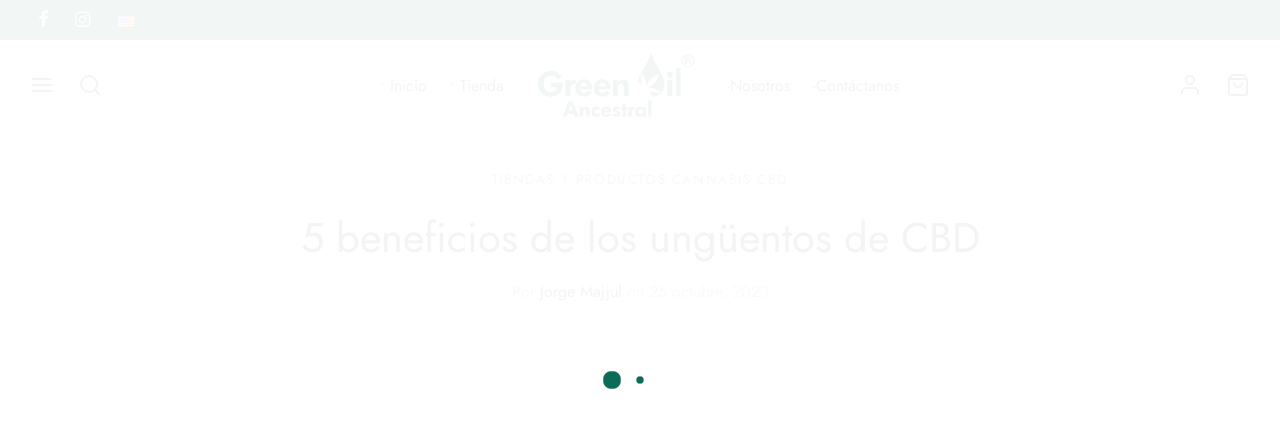

--- FILE ---
content_type: text/html; charset=UTF-8
request_url: https://greenoilancestral.com/5-beneficios-de-los-unguentos-de-cbd/
body_size: 32068
content:
<!doctype html><html dir="ltr" lang="es-ES" prefix="og: https://ogp.me/ns#"><head><script data-no-optimize="1">var litespeed_docref=sessionStorage.getItem("litespeed_docref");litespeed_docref&&(Object.defineProperty(document,"referrer",{get:function(){return litespeed_docref}}),sessionStorage.removeItem("litespeed_docref"));</script> <meta charset="UTF-8" /><link data-optimized="2" rel="stylesheet" href="https://greenoilancestral.com/wp-content/litespeed/css/2e9f3c880b1c8c177bdd1fd71322cc23.css?ver=73b20" /><meta name="viewport" content="width=device-width, initial-scale=1.0, minimum-scale=1.0, maximum-scale=1.0, user-scalable=no"><link rel="profile" href="http://gmpg.org/xfn/11"><link rel="pingback" href="https://greenoilancestral.com/xmlrpc.php"><title>5 beneficios de los ungüentos de CBD » Green Oil Colombia</title><meta name="description" content="5 beneficios de los ungüentos de CBD » Green Oil Colombia CBD Cannabidiol: presento cinco beneficios clave del uso de estos ungüentos de cbd" /><meta name="robots" content="max-image-preview:large" /><meta name="author" content="Jorge Majjul"/><meta name="keywords" content="aceite cbd en gotas,aceite de cannabidiol gotas,cannabidiol,cbd,colombia,gotas aceite cbd,gotas cannabidiol,gotas cbd con invima,gotas de cannabis invima,productos cbd con invima,productos con cbd,tiendas cbd barranquilla,tiendas cbd bogotá,tiendas cbd medellín,tiendas y productos cannabis cbd" /><link rel="canonical" href="https://greenoilancestral.com/5-beneficios-de-los-unguentos-de-cbd/" /><meta name="generator" content="All in One SEO (AIOSEO) 4.9.3" /><meta property="og:locale" content="es_ES" /><meta property="og:site_name" content="Green Oil Ancestral Colombia CBD Cannabidiol » Ancestral" /><meta property="og:type" content="article" /><meta property="og:title" content="5 beneficios de los ungüentos de CBD » Green Oil Colombia" /><meta property="og:description" content="5 beneficios de los ungüentos de CBD » Green Oil Colombia CBD Cannabidiol: presento cinco beneficios clave del uso de estos ungüentos de cbd" /><meta property="og:url" content="https://greenoilancestral.com/5-beneficios-de-los-unguentos-de-cbd/" /><meta property="og:image" content="https://greenoilancestral.com/wp-content/uploads/2021/12/logo-green-oil-colombia.png" /><meta property="og:image:secure_url" content="https://greenoilancestral.com/wp-content/uploads/2021/12/logo-green-oil-colombia.png" /><meta property="article:published_time" content="2023-10-25T20:21:30+00:00" /><meta property="article:modified_time" content="2024-03-10T22:25:25+00:00" /><meta name="twitter:card" content="summary_large_image" /><meta name="twitter:title" content="5 beneficios de los ungüentos de CBD » Green Oil Colombia" /><meta name="twitter:description" content="5 beneficios de los ungüentos de CBD » Green Oil Colombia CBD Cannabidiol: presento cinco beneficios clave del uso de estos ungüentos de cbd" /><meta name="twitter:image" content="https://greenoilancestral.com/wp-content/uploads/2021/12/logo-green-oil-colombia.png" /> <script type="application/ld+json" class="aioseo-schema">{"@context":"https:\/\/schema.org","@graph":[{"@type":"BlogPosting","@id":"https:\/\/greenoilancestral.com\/5-beneficios-de-los-unguentos-de-cbd\/#blogposting","name":"5 beneficios de los ung\u00fcentos de CBD \u00bb Green Oil Colombia","headline":"5 beneficios de los ung\u00fcentos de CBD","author":{"@id":"https:\/\/greenoilancestral.com\/author\/seo-support\/#author"},"publisher":{"@id":"https:\/\/greenoilancestral.com\/#organization"},"image":{"@type":"ImageObject","url":"https:\/\/greenoilancestral.com\/wp-content\/uploads\/2023\/10\/Unguentos-CBD-scaled.jpeg","width":1707,"height":2560,"caption":"Sue\u00f1o y CBD"},"datePublished":"2023-10-25T15:21:30-05:00","dateModified":"2024-03-10T17:25:25-05:00","inLanguage":"es-ES","mainEntityOfPage":{"@id":"https:\/\/greenoilancestral.com\/5-beneficios-de-los-unguentos-de-cbd\/#webpage"},"isPartOf":{"@id":"https:\/\/greenoilancestral.com\/5-beneficios-de-los-unguentos-de-cbd\/#webpage"},"articleSection":"Tiendas Y Productos Cannabis CBD, Aceite CBD en Gotas, Aceite de Cannabidiol Gotas, Cannabidiol, CBD, Colombia, Gotas Aceite CBD, Gotas Cannabidiol, Gotas CBD con INVIMA, Gotas de Cannabis INVIMA, Productos CBD con Invima, Productos Con CBD, Tiendas CBD Barranquilla, Tiendas CBD Bogot\u00e1, Tiendas CBD Medell\u00edn, Espa\u00f1ol"},{"@type":"BreadcrumbList","@id":"https:\/\/greenoilancestral.com\/5-beneficios-de-los-unguentos-de-cbd\/#breadcrumblist","itemListElement":[{"@type":"ListItem","@id":"https:\/\/greenoilancestral.com#listItem","position":1,"name":"Home","item":"https:\/\/greenoilancestral.com","nextItem":{"@type":"ListItem","@id":"https:\/\/greenoilancestral.com\/category\/tiendas-y-productos-cannabis-cbd\/#listItem","name":"Tiendas Y Productos Cannabis CBD"}},{"@type":"ListItem","@id":"https:\/\/greenoilancestral.com\/category\/tiendas-y-productos-cannabis-cbd\/#listItem","position":2,"name":"Tiendas Y Productos Cannabis CBD","item":"https:\/\/greenoilancestral.com\/category\/tiendas-y-productos-cannabis-cbd\/","nextItem":{"@type":"ListItem","@id":"https:\/\/greenoilancestral.com\/5-beneficios-de-los-unguentos-de-cbd\/#listItem","name":"5 beneficios de los ung\u00fcentos de CBD"},"previousItem":{"@type":"ListItem","@id":"https:\/\/greenoilancestral.com#listItem","name":"Home"}},{"@type":"ListItem","@id":"https:\/\/greenoilancestral.com\/5-beneficios-de-los-unguentos-de-cbd\/#listItem","position":3,"name":"5 beneficios de los ung\u00fcentos de CBD","previousItem":{"@type":"ListItem","@id":"https:\/\/greenoilancestral.com\/category\/tiendas-y-productos-cannabis-cbd\/#listItem","name":"Tiendas Y Productos Cannabis CBD"}}]},{"@type":"Organization","@id":"https:\/\/greenoilancestral.com\/#organization","name":"Green Oil Colombia","description":"Ancestral","url":"https:\/\/greenoilancestral.com\/","logo":{"@type":"ImageObject","url":"https:\/\/greenoilancestral.com\/wp-content\/uploads\/2021\/12\/logo-green-oil-colombia.png","@id":"https:\/\/greenoilancestral.com\/5-beneficios-de-los-unguentos-de-cbd\/#organizationLogo","width":156,"height":64,"caption":"Green Oil Colombia"},"image":{"@id":"https:\/\/greenoilancestral.com\/5-beneficios-de-los-unguentos-de-cbd\/#organizationLogo"}},{"@type":"Person","@id":"https:\/\/greenoilancestral.com\/author\/seo-support\/#author","url":"https:\/\/greenoilancestral.com\/author\/seo-support\/","name":"Jorge Majjul","image":{"@type":"ImageObject","@id":"https:\/\/greenoilancestral.com\/5-beneficios-de-los-unguentos-de-cbd\/#authorImage","url":"https:\/\/greenoilancestral.com\/wp-content\/litespeed\/avatar\/884f62732a4046827853e6a5ffa38b4a.jpg?ver=1769078203","width":96,"height":96,"caption":"Jorge Majjul"}},{"@type":"WebPage","@id":"https:\/\/greenoilancestral.com\/5-beneficios-de-los-unguentos-de-cbd\/#webpage","url":"https:\/\/greenoilancestral.com\/5-beneficios-de-los-unguentos-de-cbd\/","name":"5 beneficios de los ung\u00fcentos de CBD \u00bb Green Oil Colombia","description":"5 beneficios de los ung\u00fcentos de CBD \u00bb Green Oil Colombia CBD Cannabidiol: presento cinco beneficios clave del uso de estos ung\u00fcentos de cbd","inLanguage":"es-ES","isPartOf":{"@id":"https:\/\/greenoilancestral.com\/#website"},"breadcrumb":{"@id":"https:\/\/greenoilancestral.com\/5-beneficios-de-los-unguentos-de-cbd\/#breadcrumblist"},"author":{"@id":"https:\/\/greenoilancestral.com\/author\/seo-support\/#author"},"creator":{"@id":"https:\/\/greenoilancestral.com\/author\/seo-support\/#author"},"image":{"@type":"ImageObject","url":"https:\/\/greenoilancestral.com\/wp-content\/uploads\/2023\/10\/Unguentos-CBD-scaled.jpeg","@id":"https:\/\/greenoilancestral.com\/5-beneficios-de-los-unguentos-de-cbd\/#mainImage","width":1707,"height":2560,"caption":"Sue\u00f1o y CBD"},"primaryImageOfPage":{"@id":"https:\/\/greenoilancestral.com\/5-beneficios-de-los-unguentos-de-cbd\/#mainImage"},"datePublished":"2023-10-25T15:21:30-05:00","dateModified":"2024-03-10T17:25:25-05:00"},{"@type":"WebSite","@id":"https:\/\/greenoilancestral.com\/#website","url":"https:\/\/greenoilancestral.com\/","name":"Green Oil Colombia","description":"Ancestral","inLanguage":"es-ES","publisher":{"@id":"https:\/\/greenoilancestral.com\/#organization"}}]}</script> <link rel='dns-prefetch' href='//www.googletagmanager.com' /><link rel="alternate" type="application/rss+xml" title="Green Oil Ancestral Colombia CBD Cannabidiol &raquo; Feed" href="https://greenoilancestral.com/feed/" /><link rel="alternate" type="application/rss+xml" title="Green Oil Ancestral Colombia CBD Cannabidiol &raquo; Feed de los comentarios" href="https://greenoilancestral.com/comments/feed/" /><link rel="alternate" type="application/rss+xml" title="Green Oil Ancestral Colombia CBD Cannabidiol &raquo; Comentario 5 beneficios de los ungüentos de CBD del feed" href="https://greenoilancestral.com/5-beneficios-de-los-unguentos-de-cbd/feed/" /><style id='wp-block-library-theme-inline-css'>.wp-block-audio figcaption{color:#555;font-size:13px;text-align:center}.is-dark-theme .wp-block-audio figcaption{color:hsla(0,0%,100%,.65)}.wp-block-audio{margin:0 0 1em}.wp-block-code{border:1px solid #ccc;border-radius:4px;font-family:Menlo,Consolas,monaco,monospace;padding:.8em 1em}.wp-block-embed figcaption{color:#555;font-size:13px;text-align:center}.is-dark-theme .wp-block-embed figcaption{color:hsla(0,0%,100%,.65)}.wp-block-embed{margin:0 0 1em}.blocks-gallery-caption{color:#555;font-size:13px;text-align:center}.is-dark-theme .blocks-gallery-caption{color:hsla(0,0%,100%,.65)}.wp-block-image figcaption{color:#555;font-size:13px;text-align:center}.is-dark-theme .wp-block-image figcaption{color:hsla(0,0%,100%,.65)}.wp-block-image{margin:0 0 1em}.wp-block-pullquote{border-bottom:4px solid;border-top:4px solid;color:currentColor;margin-bottom:1.75em}.wp-block-pullquote cite,.wp-block-pullquote footer,.wp-block-pullquote__citation{color:currentColor;font-size:.8125em;font-style:normal;text-transform:uppercase}.wp-block-quote{border-left:.25em solid;margin:0 0 1.75em;padding-left:1em}.wp-block-quote cite,.wp-block-quote footer{color:currentColor;font-size:.8125em;font-style:normal;position:relative}.wp-block-quote.has-text-align-right{border-left:none;border-right:.25em solid;padding-left:0;padding-right:1em}.wp-block-quote.has-text-align-center{border:none;padding-left:0}.wp-block-quote.is-large,.wp-block-quote.is-style-large,.wp-block-quote.is-style-plain{border:none}.wp-block-search .wp-block-search__label{font-weight:700}.wp-block-search__button{border:1px solid #ccc;padding:.375em .625em}:where(.wp-block-group.has-background){padding:1.25em 2.375em}.wp-block-separator.has-css-opacity{opacity:.4}.wp-block-separator{border:none;border-bottom:2px solid;margin-left:auto;margin-right:auto}.wp-block-separator.has-alpha-channel-opacity{opacity:1}.wp-block-separator:not(.is-style-wide):not(.is-style-dots){width:100px}.wp-block-separator.has-background:not(.is-style-dots){border-bottom:none;height:1px}.wp-block-separator.has-background:not(.is-style-wide):not(.is-style-dots){height:2px}.wp-block-table{margin:0 0 1em}.wp-block-table td,.wp-block-table th{word-break:normal}.wp-block-table figcaption{color:#555;font-size:13px;text-align:center}.is-dark-theme .wp-block-table figcaption{color:hsla(0,0%,100%,.65)}.wp-block-video figcaption{color:#555;font-size:13px;text-align:center}.is-dark-theme .wp-block-video figcaption{color:hsla(0,0%,100%,.65)}.wp-block-video{margin:0 0 1em}.wp-block-template-part.has-background{margin-bottom:0;margin-top:0;padding:1.25em 2.375em}</style><style id='joinchat-button-style-inline-css'>.wp-block-joinchat-button{border:none!important;text-align:center}.wp-block-joinchat-button figure{display:table;margin:0 auto;padding:0}.wp-block-joinchat-button figcaption{font:normal normal 400 .6em/2em var(--wp--preset--font-family--system-font,sans-serif);margin:0;padding:0}.wp-block-joinchat-button .joinchat-button__qr{background-color:#fff;border:6px solid #25d366;border-radius:30px;box-sizing:content-box;display:block;height:200px;margin:auto;overflow:hidden;padding:10px;width:200px}.wp-block-joinchat-button .joinchat-button__qr canvas,.wp-block-joinchat-button .joinchat-button__qr img{display:block;margin:auto}.wp-block-joinchat-button .joinchat-button__link{align-items:center;background-color:#25d366;border:6px solid #25d366;border-radius:30px;display:inline-flex;flex-flow:row nowrap;justify-content:center;line-height:1.25em;margin:0 auto;text-decoration:none}.wp-block-joinchat-button .joinchat-button__link:before{background:transparent var(--joinchat-ico) no-repeat center;background-size:100%;content:"";display:block;height:1.5em;margin:-.75em .75em -.75em 0;width:1.5em}.wp-block-joinchat-button figure+.joinchat-button__link{margin-top:10px}@media (orientation:landscape)and (min-height:481px),(orientation:portrait)and (min-width:481px){.wp-block-joinchat-button.joinchat-button--qr-only figure+.joinchat-button__link{display:none}}@media (max-width:480px),(orientation:landscape)and (max-height:480px){.wp-block-joinchat-button figure{display:none}}</style><style id='classic-theme-styles-inline-css'>/*! This file is auto-generated */
.wp-block-button__link{color:#fff;background-color:#32373c;border-radius:9999px;box-shadow:none;text-decoration:none;padding:calc(.667em + 2px) calc(1.333em + 2px);font-size:1.125em}.wp-block-file__button{background:#32373c;color:#fff;text-decoration:none}</style><style id='global-styles-inline-css'>body{--wp--preset--color--black: #000000;--wp--preset--color--cyan-bluish-gray: #abb8c3;--wp--preset--color--white: #ffffff;--wp--preset--color--pale-pink: #f78da7;--wp--preset--color--vivid-red: #cf2e2e;--wp--preset--color--luminous-vivid-orange: #ff6900;--wp--preset--color--luminous-vivid-amber: #fcb900;--wp--preset--color--light-green-cyan: #7bdcb5;--wp--preset--color--vivid-green-cyan: #00d084;--wp--preset--color--pale-cyan-blue: #8ed1fc;--wp--preset--color--vivid-cyan-blue: #0693e3;--wp--preset--color--vivid-purple: #9b51e0;--wp--preset--color--gutenberg-white: #ffffff;--wp--preset--color--gutenberg-shade: #f8f8f8;--wp--preset--color--gutenberg-gray: #777777;--wp--preset--color--gutenberg-dark: #00654e;--wp--preset--color--gutenberg-accent: #00654e;--wp--preset--gradient--vivid-cyan-blue-to-vivid-purple: linear-gradient(135deg,rgba(6,147,227,1) 0%,rgb(155,81,224) 100%);--wp--preset--gradient--light-green-cyan-to-vivid-green-cyan: linear-gradient(135deg,rgb(122,220,180) 0%,rgb(0,208,130) 100%);--wp--preset--gradient--luminous-vivid-amber-to-luminous-vivid-orange: linear-gradient(135deg,rgba(252,185,0,1) 0%,rgba(255,105,0,1) 100%);--wp--preset--gradient--luminous-vivid-orange-to-vivid-red: linear-gradient(135deg,rgba(255,105,0,1) 0%,rgb(207,46,46) 100%);--wp--preset--gradient--very-light-gray-to-cyan-bluish-gray: linear-gradient(135deg,rgb(238,238,238) 0%,rgb(169,184,195) 100%);--wp--preset--gradient--cool-to-warm-spectrum: linear-gradient(135deg,rgb(74,234,220) 0%,rgb(151,120,209) 20%,rgb(207,42,186) 40%,rgb(238,44,130) 60%,rgb(251,105,98) 80%,rgb(254,248,76) 100%);--wp--preset--gradient--blush-light-purple: linear-gradient(135deg,rgb(255,206,236) 0%,rgb(152,150,240) 100%);--wp--preset--gradient--blush-bordeaux: linear-gradient(135deg,rgb(254,205,165) 0%,rgb(254,45,45) 50%,rgb(107,0,62) 100%);--wp--preset--gradient--luminous-dusk: linear-gradient(135deg,rgb(255,203,112) 0%,rgb(199,81,192) 50%,rgb(65,88,208) 100%);--wp--preset--gradient--pale-ocean: linear-gradient(135deg,rgb(255,245,203) 0%,rgb(182,227,212) 50%,rgb(51,167,181) 100%);--wp--preset--gradient--electric-grass: linear-gradient(135deg,rgb(202,248,128) 0%,rgb(113,206,126) 100%);--wp--preset--gradient--midnight: linear-gradient(135deg,rgb(2,3,129) 0%,rgb(40,116,252) 100%);--wp--preset--font-size--small: 13px;--wp--preset--font-size--medium: 20px;--wp--preset--font-size--large: 36px;--wp--preset--font-size--x-large: 42px;--wp--preset--font-family--inter: "Inter", sans-serif;--wp--preset--font-family--cardo: Cardo;--wp--preset--spacing--20: 0.44rem;--wp--preset--spacing--30: 0.67rem;--wp--preset--spacing--40: 1rem;--wp--preset--spacing--50: 1.5rem;--wp--preset--spacing--60: 2.25rem;--wp--preset--spacing--70: 3.38rem;--wp--preset--spacing--80: 5.06rem;--wp--preset--shadow--natural: 6px 6px 9px rgba(0, 0, 0, 0.2);--wp--preset--shadow--deep: 12px 12px 50px rgba(0, 0, 0, 0.4);--wp--preset--shadow--sharp: 6px 6px 0px rgba(0, 0, 0, 0.2);--wp--preset--shadow--outlined: 6px 6px 0px -3px rgba(255, 255, 255, 1), 6px 6px rgba(0, 0, 0, 1);--wp--preset--shadow--crisp: 6px 6px 0px rgba(0, 0, 0, 1);}:where(.is-layout-flex){gap: 0.5em;}:where(.is-layout-grid){gap: 0.5em;}body .is-layout-flow > .alignleft{float: left;margin-inline-start: 0;margin-inline-end: 2em;}body .is-layout-flow > .alignright{float: right;margin-inline-start: 2em;margin-inline-end: 0;}body .is-layout-flow > .aligncenter{margin-left: auto !important;margin-right: auto !important;}body .is-layout-constrained > .alignleft{float: left;margin-inline-start: 0;margin-inline-end: 2em;}body .is-layout-constrained > .alignright{float: right;margin-inline-start: 2em;margin-inline-end: 0;}body .is-layout-constrained > .aligncenter{margin-left: auto !important;margin-right: auto !important;}body .is-layout-constrained > :where(:not(.alignleft):not(.alignright):not(.alignfull)){max-width: var(--wp--style--global--content-size);margin-left: auto !important;margin-right: auto !important;}body .is-layout-constrained > .alignwide{max-width: var(--wp--style--global--wide-size);}body .is-layout-flex{display: flex;}body .is-layout-flex{flex-wrap: wrap;align-items: center;}body .is-layout-flex > *{margin: 0;}body .is-layout-grid{display: grid;}body .is-layout-grid > *{margin: 0;}:where(.wp-block-columns.is-layout-flex){gap: 2em;}:where(.wp-block-columns.is-layout-grid){gap: 2em;}:where(.wp-block-post-template.is-layout-flex){gap: 1.25em;}:where(.wp-block-post-template.is-layout-grid){gap: 1.25em;}.has-black-color{color: var(--wp--preset--color--black) !important;}.has-cyan-bluish-gray-color{color: var(--wp--preset--color--cyan-bluish-gray) !important;}.has-white-color{color: var(--wp--preset--color--white) !important;}.has-pale-pink-color{color: var(--wp--preset--color--pale-pink) !important;}.has-vivid-red-color{color: var(--wp--preset--color--vivid-red) !important;}.has-luminous-vivid-orange-color{color: var(--wp--preset--color--luminous-vivid-orange) !important;}.has-luminous-vivid-amber-color{color: var(--wp--preset--color--luminous-vivid-amber) !important;}.has-light-green-cyan-color{color: var(--wp--preset--color--light-green-cyan) !important;}.has-vivid-green-cyan-color{color: var(--wp--preset--color--vivid-green-cyan) !important;}.has-pale-cyan-blue-color{color: var(--wp--preset--color--pale-cyan-blue) !important;}.has-vivid-cyan-blue-color{color: var(--wp--preset--color--vivid-cyan-blue) !important;}.has-vivid-purple-color{color: var(--wp--preset--color--vivid-purple) !important;}.has-black-background-color{background-color: var(--wp--preset--color--black) !important;}.has-cyan-bluish-gray-background-color{background-color: var(--wp--preset--color--cyan-bluish-gray) !important;}.has-white-background-color{background-color: var(--wp--preset--color--white) !important;}.has-pale-pink-background-color{background-color: var(--wp--preset--color--pale-pink) !important;}.has-vivid-red-background-color{background-color: var(--wp--preset--color--vivid-red) !important;}.has-luminous-vivid-orange-background-color{background-color: var(--wp--preset--color--luminous-vivid-orange) !important;}.has-luminous-vivid-amber-background-color{background-color: var(--wp--preset--color--luminous-vivid-amber) !important;}.has-light-green-cyan-background-color{background-color: var(--wp--preset--color--light-green-cyan) !important;}.has-vivid-green-cyan-background-color{background-color: var(--wp--preset--color--vivid-green-cyan) !important;}.has-pale-cyan-blue-background-color{background-color: var(--wp--preset--color--pale-cyan-blue) !important;}.has-vivid-cyan-blue-background-color{background-color: var(--wp--preset--color--vivid-cyan-blue) !important;}.has-vivid-purple-background-color{background-color: var(--wp--preset--color--vivid-purple) !important;}.has-black-border-color{border-color: var(--wp--preset--color--black) !important;}.has-cyan-bluish-gray-border-color{border-color: var(--wp--preset--color--cyan-bluish-gray) !important;}.has-white-border-color{border-color: var(--wp--preset--color--white) !important;}.has-pale-pink-border-color{border-color: var(--wp--preset--color--pale-pink) !important;}.has-vivid-red-border-color{border-color: var(--wp--preset--color--vivid-red) !important;}.has-luminous-vivid-orange-border-color{border-color: var(--wp--preset--color--luminous-vivid-orange) !important;}.has-luminous-vivid-amber-border-color{border-color: var(--wp--preset--color--luminous-vivid-amber) !important;}.has-light-green-cyan-border-color{border-color: var(--wp--preset--color--light-green-cyan) !important;}.has-vivid-green-cyan-border-color{border-color: var(--wp--preset--color--vivid-green-cyan) !important;}.has-pale-cyan-blue-border-color{border-color: var(--wp--preset--color--pale-cyan-blue) !important;}.has-vivid-cyan-blue-border-color{border-color: var(--wp--preset--color--vivid-cyan-blue) !important;}.has-vivid-purple-border-color{border-color: var(--wp--preset--color--vivid-purple) !important;}.has-vivid-cyan-blue-to-vivid-purple-gradient-background{background: var(--wp--preset--gradient--vivid-cyan-blue-to-vivid-purple) !important;}.has-light-green-cyan-to-vivid-green-cyan-gradient-background{background: var(--wp--preset--gradient--light-green-cyan-to-vivid-green-cyan) !important;}.has-luminous-vivid-amber-to-luminous-vivid-orange-gradient-background{background: var(--wp--preset--gradient--luminous-vivid-amber-to-luminous-vivid-orange) !important;}.has-luminous-vivid-orange-to-vivid-red-gradient-background{background: var(--wp--preset--gradient--luminous-vivid-orange-to-vivid-red) !important;}.has-very-light-gray-to-cyan-bluish-gray-gradient-background{background: var(--wp--preset--gradient--very-light-gray-to-cyan-bluish-gray) !important;}.has-cool-to-warm-spectrum-gradient-background{background: var(--wp--preset--gradient--cool-to-warm-spectrum) !important;}.has-blush-light-purple-gradient-background{background: var(--wp--preset--gradient--blush-light-purple) !important;}.has-blush-bordeaux-gradient-background{background: var(--wp--preset--gradient--blush-bordeaux) !important;}.has-luminous-dusk-gradient-background{background: var(--wp--preset--gradient--luminous-dusk) !important;}.has-pale-ocean-gradient-background{background: var(--wp--preset--gradient--pale-ocean) !important;}.has-electric-grass-gradient-background{background: var(--wp--preset--gradient--electric-grass) !important;}.has-midnight-gradient-background{background: var(--wp--preset--gradient--midnight) !important;}.has-small-font-size{font-size: var(--wp--preset--font-size--small) !important;}.has-medium-font-size{font-size: var(--wp--preset--font-size--medium) !important;}.has-large-font-size{font-size: var(--wp--preset--font-size--large) !important;}.has-x-large-font-size{font-size: var(--wp--preset--font-size--x-large) !important;}
.wp-block-navigation a:where(:not(.wp-element-button)){color: inherit;}
:where(.wp-block-post-template.is-layout-flex){gap: 1.25em;}:where(.wp-block-post-template.is-layout-grid){gap: 1.25em;}
:where(.wp-block-columns.is-layout-flex){gap: 2em;}:where(.wp-block-columns.is-layout-grid){gap: 2em;}
.wp-block-pullquote{font-size: 1.5em;line-height: 1.6;}</style><style id='woocommerce-inline-inline-css'>.woocommerce form .form-row .required { visibility: visible; }</style><style id='woo-variation-swatches-inline-css'>:root {
--wvs-tick:url("data:image/svg+xml;utf8,%3Csvg filter='drop-shadow(0px 0px 2px rgb(0 0 0 / .8))' xmlns='http://www.w3.org/2000/svg'  viewBox='0 0 30 30'%3E%3Cpath fill='none' stroke='%23ffffff' stroke-linecap='round' stroke-linejoin='round' stroke-width='4' d='M4 16L11 23 27 7'/%3E%3C/svg%3E");

--wvs-cross:url("data:image/svg+xml;utf8,%3Csvg filter='drop-shadow(0px 0px 5px rgb(255 255 255 / .6))' xmlns='http://www.w3.org/2000/svg' width='72px' height='72px' viewBox='0 0 24 24'%3E%3Cpath fill='none' stroke='%23ff0000' stroke-linecap='round' stroke-width='0.6' d='M5 5L19 19M19 5L5 19'/%3E%3C/svg%3E");
--wvs-single-product-item-width:30px;
--wvs-single-product-item-height:30px;
--wvs-single-product-item-font-size:16px}</style><style id='goya-customizer-styles-inline-css'>body,blockquote cite,div.vc_progress_bar .vc_single_bar .vc_label,div.vc_toggle_size_sm .vc_toggle_title h4 {font-size:16px;}.wp-caption-text,.woocommerce-breadcrumb,.post.listing .listing_content .post-meta,.footer-bar .footer-bar-content,.side-menu .mobile-widgets p,.side-menu .side-widgets p,.products .product.product-category a div h2 .count,#payment .payment_methods li .payment_box,#payment .payment_methods li a.about_paypal,.et-product-detail .summary .sizing_guide,#reviews .commentlist li .comment-text .woocommerce-review__verified,#reviews .commentlist li .comment-text .woocommerce-review__published-date,.commentlist > li .comment-meta,.widget .type-post .post-meta,.widget_rss .rss-date,.wp-block-latest-comments__comment-date,.wp-block-latest-posts__post-date,.commentlist > li .reply,.comment-reply-title small,.commentlist .bypostauthor .post-author,.commentlist .bypostauthor > .comment-body .fn:after,.et-portfolio.et-portfolio-style-hover-card .type-portfolio .et-portfolio-excerpt {font-size:14px;}h1, h2, h3, h4, h5, h6{color:#282828;}.et-banner .et-banner-content .et-banner-title.color-accent,.et-banner .et-banner-content .et-banner-subtitle.color-accent,.et-banner .et-banner-content .et-banner-link.link.color-accent,.et-banner .et-banner-content .et-banner-link.link.color-accent:hover,.et-banner .et-banner-content .et-banner-link.outlined.color-accent,.et-banner .et-banner-content .et-banner-link.outlined.color-accent:hover {color:#00654e;}.et-banner .et-banner-content .et-banner-subtitle.tag_style.color-accent,.et-banner .et-banner-content .et-banner-link.solid.color-accent,.et-banner .et-banner-content .et-banner-link.solid.color-accent:hover {background:#00654e;}.et-iconbox.icon-style-background.icon-color-accent .et-feature-icon {background:#00654e;}.et-iconbox.icon-style-border.icon-color-accent .et-feature-icon,.et-iconbox.icon-style-simple.icon-color-accent .et-feature-icon {color:#00654e;}.et-counter.counter-color-accent .h1,.et-counter.icon-color-accent i {color:#00654e;}.et_btn.solid.color-accent {background:#00654e;}.et_btn.link.color-accent,.et_btn.outlined.color-accent,.et_btn.outlined.color-accent:hover {color:#00654e;}.et-animatype.color-accent .et-animated-entry,.et-stroketype.color-accent *{color:#00654e;}.slick-prev:hover,.slick-next:hover,.flex-prev:hover,.flex-next:hover,.mfp-wrap.quick-search .mfp-content [type="submit"],.et-close,.single-product .pswp__button:hover,.content404 h4,.woocommerce-tabs .tabs li a span,.woo-variation-gallery-wrapper .woo-variation-gallery-trigger:hover:after,.mobile-menu li.menu-item-has-children.active > .et-menu-toggle:after,.remove:hover, a.remove:hover,span.minicart-counter.et-count-zero,.tag-cloud-link .tag-link-count,.star-rating > span:before,.comment-form-rating .stars > span:before,.wpmc-tabs-wrapper li.wpmc-tab-item.current,div.argmc-wrapper .tab-completed-icon:before,div.argmc-wrapper .argmc-tab-item.completed .argmc-tab-number,.widget ul li.active,.et-wp-gallery-popup .mfp-arrow {color:#00654e;}.accent-color:not(.fancy-tag),.accent-color:not(.fancy-tag) .wpb_wrapper > h1,.accent-color:not(.fancy-tag) .wpb_wrapper > h2,.accent-color:not(.fancy-tag) .wpb_wrapper > h3,.accent-color:not(.fancy-tag) .wpb_wrapper > h4,.accent-color:not(.fancy-tag) .wpb_wrapper > h5,.accent-color:not(.fancy-tag) .wpb_wrapper > h6,.accent-color:not(.fancy-tag) .wpb_wrapper > p {color:#00654e !important;}.accent-color.fancy-tag,.wpb_text_column .accent-color.fancy-tag:last-child,.accent-color.fancy-tag .wpb_wrapper > h1,.accent-color.fancy-tag .wpb_wrapper > h2,.accent-color.fancy-tag .wpb_wrapper > h3,.accent-color.fancy-tag .wpb_wrapper > h4,.accent-color.fancy-tag .wpb_wrapper > h5,.accent-color.fancy-tag .wpb_wrapper > h6,.accent-color.fancy-tag .wpb_wrapper > p {background-color:#00654e;}.wpmc-tabs-wrapper li.wpmc-tab-item.current .wpmc-tab-number,.wpmc-tabs-wrapper li.wpmc-tab-item.current:before,.tag-cloud-link:hover,div.argmc-wrapper .argmc-tab-item.completed .argmc-tab-number,div.argmc-wrapper .argmc-tab-item.current .argmc-tab-number,div.argmc-wrapper .argmc-tab-item.last.current + .argmc-tab-item:hover .argmc-tab-number {border-color:#00654e;}.vc_progress_bar.vc_progress-bar-color-bar_orange .vc_single_bar span.vc_bar,span.minicart-counter,.filter-trigger .et-active-filters-count,.et-active-filters-count,div.argmc-wrapper .argmc-tab-item.current .argmc-tab-number,div.argmc-wrapper .argmc-tab-item.visited:hover .argmc-tab-number,div.argmc-wrapper .argmc-tab-item.last.current + .argmc-tab-item:hover .argmc-tab-number,.slick-dots li button:hover,.wpb_column.et-light-column .postline:before,.wpb_column.et-light-column .postline-medium:before,.wpb_column.et-light-column .postline-large:before,.et-feat-video-btn:hover .et-featured-video-icon:after,.post.type-post.sticky .entry-title a:after {background-color:#00654e;}div.argmc-wrapper .argmc-tab-item.visited:before {border-bottom-color:#00654e;}.yith-wcan-loading:after,.blockUI.blockOverlay:after,.easyzoom-notice:after,.woocommerce-product-gallery__wrapper .slick:after,.add_to_cart_button.loading:after,.et-loader:after {background-color:#00654e;}.fancy-title,h1.fancy-title,h2.fancy-title,h3.fancy-title,h4.fancy-title,h5.fancy-title,h6.fancy-title {color:#00654e}.fancy-tag,h1.fancy-tag,h2.fancy-tag,h3.fancy-tag,h4.fancy-tag,h5.fancy-tag,h6.fancy-tag {background-color:#00654e}@media only screen and (min-width:992px) {.header,.header-spacer,.product-header-spacer {height:90px;}.page-header-transparent .hero-header .hero-title {padding-top:90px;}.et-product-detail.et-product-layout-no-padding.product-header-transparent .showcase-inner .product-information {padding-top:90px;}.header_on_scroll:not(.megamenu-active) .header,.header_on_scroll:not(.megamenu-active) .header-spacer,.header_on_scroll:not(.megamenu-active) .product-header-spacer {height:80px;}}@media only screen and (max-width:991px) {.header,.header_on_scroll .header,.header-spacer,.product-header-spacer {height:70px;}.page-header-transparent .hero-header .hero-title {padding-top:70px;}}@media screen and (min-width:576px) and (max-width:767px) {.sticky-product-bar {height:70px;}.product-bar-visible.single-product.fixed-product-bar-bottom .footer {margin-bottom:70px;}.product-bar-visible.single-product.fixed-product-bar-bottom #scroll_to_top.active {bottom:80px;}}.header .menu-holder {min-height:64px;}@media only screen and (max-width:767px) {.header .menu-holder {min-height:60px;}}.header .logolink img {max-height:64px;}@media only screen and (max-width:767px) {.header .logolink img {max-height:60px;}}@media only screen and (min-width:992px) { .header_on_scroll:not(.megamenu-active) .header .logolink img { max-height:64px; }}.page-header-regular .header,.header_on_scroll .header {background-color:#ffffff;}@media only screen and (max-width:576px) {.page-header-transparent:not(.header-transparent-mobiles):not(.header_on_scroll) .header {background-color:#ffffff;}}.header a,.header .menu-toggle,.header .goya-search button {color:#282828;}@media only screen and (max-width:767px) {.sticky-header-light .header .menu-toggle:hover,.header-transparent-mobiles.sticky-header-light.header_on_scroll .header a.icon,.header-transparent-mobiles.sticky-header-light.header_on_scroll .header .menu-toggle,.header-transparent-mobiles.light-title:not(.header_on_scroll) .header a.icon,.header-transparent-mobiles.light-title:not(.header_on_scroll) .header .menu-toggle {color:#ffffff;}}@media only screen and (min-width:768px) {.light-title:not(.header_on_scroll) .header .site-title,.light-title:not(.header_on_scroll) .header .et-header-menu>li> a,.sticky-header-light.header_on_scroll .header .et-header-menu>li> a,.light-title:not(.header_on_scroll) span.minicart-counter.et-count-zero,.sticky-header-light.header_on_scroll .header .icon,.sticky-header-light.header_on_scroll .header .menu-toggle,.light-title:not(.header_on_scroll) .header .icon,.light-title:not(.header_on_scroll) .header .menu-toggle {color:#ffffff;}}.et-header-menu .menu-label,.mobile-menu .menu-label {background-color:#bbbbbb;}.et-header-menu ul.sub-menu:before,.et-header-menu .sub-menu .sub-menu {background-color:#ffffff !important;}.et-header-menu>li.menu-item-has-children > a:after {border-bottom-color:#ffffff;}.et-header-menu .sub-menu li.menu-item-has-children:after,.et-header-menu ul.sub-menu li a {color:#444444;}.side-panel .mobile-bar,.side-panel .mobile-bar.dark {background:#f8f8f8;}.side-mobile-menu,.side-mobile-menu.dark { background:#ffffff;}.side-fullscreen-menu,.side-fullscreen-menu.dark { background:#ffffff;}.site-footer,.site-footer.dark {background-color:#00654e;}.site-footer .footer-bar.custom-color-1,.site-footer .footer-bar.custom-color-1.dark {background-color:#ffffff;}.mfp #et-quickview {max-width:960px;}.woocommerce-Tabs-panel.custom_scroll {max-height:400px;}.product_meta .trap {display:none !important;}.shop-widget-scroll .widget > ul,.shop-widget-scroll .widget:not(.widget-woof) > .widgettitle + *,.shop-widget-scroll .wcapf-layered-nav {max-height:300px;}.free-shipping-progress-bar .progress-bar-indicator {background:linear-gradient(270deg, #00654e 0, #ffffff 200%);background-color: #00654e;flex-grow:1;}.rtl .free-shipping-progress-bar .progress-bar-indicator {background:linear-gradient(90deg, #00654e 0, #ffffff 200%);}.progress-bar-status.success .progress-bar-indicator { background:#67bb67;}.star-rating > span:before,.comment-form-rating .stars > span:before {color:#282828;}.product-inner .badge.onsale,.wc-block-grid .wc-block-grid__products .wc-block-grid__product .wc-block-grid__product-onsale {color:#ef5c5c;background-color:#ffffff;}.et-product-detail .summary .badge.onsale {border-color:#ef5c5c;}.product-inner .badge.new {color:#585858;background-color:#ffffff;}.product-inner .badge.out-of-stock {color:#585858;background-color:#ffffff;}@media screen and (min-width:768px) {.wc-block-grid__products .wc-block-grid__product .wc-block-grid__product-image {margin-top:5px;}.wc-block-grid__products .wc-block-grid__product:hover .wc-block-grid__product-image {transform:translateY(-5px);}.wc-block-grid__products .wc-block-grid__product:hover .wc-block-grid__product-image img {-moz-transform:scale(1.05, 1.05);-ms-transform:scale(1.05, 1.05);-webkit-transform:scale(1.05, 1.05);transform:scale(1.05, 1.05);}}.et-blog.hero-header .hero-title {background-color:#f8f8f8;}.post.post-detail.hero-title .post-featured.title-wrap {background-color:#f8f8f8;}.has-gutenberg-white-color { color:#ffffff !important; }.has-gutenberg-white-background-color { background-color:#ffffff; }.wp-block-button.outlined .has-gutenberg-white-color { border-color:#ffffff !important; background-color:transparent !important; }.has-gutenberg-shade-color { color:#f8f8f8 !important; }.has-gutenberg-shade-background-color { background-color:#f8f8f8; }.wp-block-button.outlined .has-gutenberg-shade-color { border-color:#f8f8f8 !important; background-color:transparent !important; }.has-gutenberg-gray-color { color:#777777 !important; }.has-gutenberg-gray-background-color { background-color:#777777; }.wp-block-button.outlined .has-gutenberg-gray-color { border-color:#777777 !important; background-color:transparent !important; }.has-gutenberg-dark-color { color:#00654e !important; }.has-gutenberg-dark-background-color { background-color:#00654e; }.wp-block-button.outlined .has-gutenberg-dark-color { border-color:#00654e !important; background-color:transparent !important; }.has-gutenberg-accent-color { color:#00654e !important; }.has-gutenberg-accent-background-color { background-color:#00654e; }.wp-block-button.outlined .has-gutenberg-accent-color { border-color:#00654e !important; background-color:transparent !important; }.commentlist .bypostauthor > .comment-body .fn:after {content:'Autor de la publicación';}.et-inline-validation-notices .form-row.woocommerce-invalid-required-field:after{content:'Campo requerido';}.post.type-post.sticky .entry-title a:after {content:'Destacado';}.grecaptcha-badge{display:none}</style> <script type="text/template" id="tmpl-variation-template"><div class="woocommerce-variation-description">{{{ data.variation.variation_description }}}</div>
	<div class="woocommerce-variation-price">{{{ data.variation.price_html }}}</div>
	<div class="woocommerce-variation-availability">{{{ data.variation.availability_html }}}</div></script> <script type="text/template" id="tmpl-unavailable-variation-template"><p>Lo siento, este producto no está disponible. Por favor, elige otra combinación.</p></script> <script type="litespeed/javascript" data-src="https://greenoilancestral.com/wp-includes/js/jquery/jquery.min.js" id="jquery-core-js"></script> <script id="wc-add-to-cart-js-extra" type="litespeed/javascript">var wc_add_to_cart_params={"ajax_url":"\/wp-admin\/admin-ajax.php","wc_ajax_url":"\/?wc-ajax=%%endpoint%%","i18n_view_cart":"Ver carrito","cart_url":"https:\/\/greenoilancestral.com\/carro-de-compras\/","is_cart":"","cart_redirect_after_add":"no"}</script> <script id="woocommerce-js-extra" type="litespeed/javascript">var woocommerce_params={"ajax_url":"\/wp-admin\/admin-ajax.php","wc_ajax_url":"\/?wc-ajax=%%endpoint%%"}</script> <script id="wp-util-js-extra" type="litespeed/javascript">var _wpUtilSettings={"ajax":{"url":"\/wp-admin\/admin-ajax.php"}}</script> 
 <script type="litespeed/javascript" data-src="https://www.googletagmanager.com/gtag/js?id=G-30RV5978LK" id="google_gtagjs-js"></script> <script id="google_gtagjs-js-after" type="litespeed/javascript">window.dataLayer=window.dataLayer||[];function gtag(){dataLayer.push(arguments)}
gtag("set","linker",{"domains":["greenoilancestral.com"]});gtag("js",new Date());gtag("set","developer_id.dZTNiMT",!0);gtag("config","G-30RV5978LK")</script> <script></script><link rel="https://api.w.org/" href="https://greenoilancestral.com/wp-json/" /><link rel="alternate" type="application/json" href="https://greenoilancestral.com/wp-json/wp/v2/posts/5166" /><link rel="EditURI" type="application/rsd+xml" title="RSD" href="https://greenoilancestral.com/xmlrpc.php?rsd" /><meta name="generator" content="WordPress 6.4.7" /><meta name="generator" content="WooCommerce 9.1.2" /><link rel='shortlink' href='https://greenoilancestral.com/?p=5166' /><link rel="alternate" type="application/json+oembed" href="https://greenoilancestral.com/wp-json/oembed/1.0/embed?url=https%3A%2F%2Fgreenoilancestral.com%2F5-beneficios-de-los-unguentos-de-cbd%2F&#038;lang=es" /><link rel="alternate" type="text/xml+oembed" href="https://greenoilancestral.com/wp-json/oembed/1.0/embed?url=https%3A%2F%2Fgreenoilancestral.com%2F5-beneficios-de-los-unguentos-de-cbd%2F&#038;format=xml&#038;lang=es" /><meta name="generator" content="Site Kit by Google 1.170.0" />	<noscript><style>.woocommerce-product-gallery{ opacity: 1 !important; }</style></noscript><meta name="generator" content="Powered by WPBakery Page Builder - drag and drop page builder for WordPress."/><style type="text/css">body.custom-background #wrapper { background-color: #ffffff; }</style> <script type="litespeed/javascript">(function(w,d,s,l,i){w[l]=w[l]||[];w[l].push({'gtm.start':new Date().getTime(),event:'gtm.js'});var f=d.getElementsByTagName(s)[0],j=d.createElement(s),dl=l!='dataLayer'?'&l='+l:'';j.async=!0;j.src='https://www.googletagmanager.com/gtm.js?id='+i+dl;f.parentNode.insertBefore(j,f)})(window,document,'script','dataLayer','GTM-M4XXKNW')</script> <meta name="generator" content="Powered by Slider Revolution 6.6.20 - responsive, Mobile-Friendly Slider Plugin for WordPress with comfortable drag and drop interface." /><style id='wp-fonts-local'>@font-face{font-family:Inter;font-style:normal;font-weight:300 900;font-display:fallback;src:url('https://greenoilancestral.com/wp-content/plugins/woocommerce/assets/fonts/Inter-VariableFont_slnt,wght.woff2') format('woff2');font-stretch:normal;}
@font-face{font-family:Cardo;font-style:normal;font-weight:400;font-display:fallback;src:url('https://greenoilancestral.com/wp-content/plugins/woocommerce/assets/fonts/cardo_normal_400.woff2') format('woff2');}</style><link rel="icon" href="https://greenoilancestral.com/wp-content/uploads/2021/12/cropped-favicon-32x32.png" sizes="32x32" /><link rel="icon" href="https://greenoilancestral.com/wp-content/uploads/2021/12/cropped-favicon-192x192.png" sizes="192x192" /><link rel="apple-touch-icon" href="https://greenoilancestral.com/wp-content/uploads/2021/12/cropped-favicon-180x180.png" /><meta name="msapplication-TileImage" content="https://greenoilancestral.com/wp-content/uploads/2021/12/cropped-favicon-270x270.png" /> <script type="litespeed/javascript">function setREVStartSize(e){window.RSIW=window.RSIW===undefined?window.innerWidth:window.RSIW;window.RSIH=window.RSIH===undefined?window.innerHeight:window.RSIH;try{var pw=document.getElementById(e.c).parentNode.offsetWidth,newh;pw=pw===0||isNaN(pw)||(e.l=="fullwidth"||e.layout=="fullwidth")?window.RSIW:pw;e.tabw=e.tabw===undefined?0:parseInt(e.tabw);e.thumbw=e.thumbw===undefined?0:parseInt(e.thumbw);e.tabh=e.tabh===undefined?0:parseInt(e.tabh);e.thumbh=e.thumbh===undefined?0:parseInt(e.thumbh);e.tabhide=e.tabhide===undefined?0:parseInt(e.tabhide);e.thumbhide=e.thumbhide===undefined?0:parseInt(e.thumbhide);e.mh=e.mh===undefined||e.mh==""||e.mh==="auto"?0:parseInt(e.mh,0);if(e.layout==="fullscreen"||e.l==="fullscreen")
newh=Math.max(e.mh,window.RSIH);else{e.gw=Array.isArray(e.gw)?e.gw:[e.gw];for(var i in e.rl)if(e.gw[i]===undefined||e.gw[i]===0)e.gw[i]=e.gw[i-1];e.gh=e.el===undefined||e.el===""||(Array.isArray(e.el)&&e.el.length==0)?e.gh:e.el;e.gh=Array.isArray(e.gh)?e.gh:[e.gh];for(var i in e.rl)if(e.gh[i]===undefined||e.gh[i]===0)e.gh[i]=e.gh[i-1];var nl=new Array(e.rl.length),ix=0,sl;e.tabw=e.tabhide>=pw?0:e.tabw;e.thumbw=e.thumbhide>=pw?0:e.thumbw;e.tabh=e.tabhide>=pw?0:e.tabh;e.thumbh=e.thumbhide>=pw?0:e.thumbh;for(var i in e.rl)nl[i]=e.rl[i]<window.RSIW?0:e.rl[i];sl=nl[0];for(var i in nl)if(sl>nl[i]&&nl[i]>0){sl=nl[i];ix=i}
var m=pw>(e.gw[ix]+e.tabw+e.thumbw)?1:(pw-(e.tabw+e.thumbw))/(e.gw[ix]);newh=(e.gh[ix]*m)+(e.tabh+e.thumbh)}
var el=document.getElementById(e.c);if(el!==null&&el)el.style.height=newh+"px";el=document.getElementById(e.c+"_wrapper");if(el!==null&&el){el.style.height=newh+"px";el.style.display="block"}}catch(e){console.log("Failure at Presize of Slider:"+e)}}</script> <style id="wp-custom-css">.star-rating > span:before, .comment-form-rating .stars > span:before {
    color: #00654e!important;
}</style><style id="kirki-inline-styles">.header,.header-spacer,.product-header-spacer{height:90px;}.header .logolink img{max-height:64px;}.top-bar, .top-bar .search-field, .top-bar .search-button-group select{height:40px;}.top-bar{line-height:40px;background-color:#00654e;}.top-bar, .top-bar a, .top-bar button, .top-bar .selected{color:#eeeeee;}.search-button-group .search-clear:before, .search-button-group .search-clear:after{background-color:#eeeeee;}.side-panel .mobile-bar,.side-panel .mobile-bar.dark{background-color:#f8f8f8;}.side-fullscreen-menu,.side-fullscreen-menu.dark{background-color:#ffffff;}.side-mobile-menu li, .side-mobile-menu li a, .side-mobile-menu .bottom-extras, .side-mobile-menu .bottom-extras a, .side-mobile-menu .selected{color:#282828;}.side-menu.side-mobile-menu,.side-menu.side-mobile-menu.dark{background-color:#ffffff;}.site-footer,.site-footer.dark{background-color:#00654e;}.site-footer .footer-bar.custom-color-1,.site-footer .footer-bar.custom-color-1.dark{background-color:#ffffff;}.footer-bar.custom-color-1 .social-icons a{color:#000000;}.mfp #et-quickview{max-width:960px;}.mfp-wrap.quick-search .mfp-content [type="submit"], .et-close, .single-product .pswp__button:hover, .content404 h4, .woocommerce-tabs .tabs li a span, .woo-variation-gallery-wrapper .woo-variation-gallery-trigger:hover:after, .mobile-menu li.menu-item-has-children.active > .et-menu-toggle:after, .remove:hover, a.remove:hover, .minicart-counter.et-count-zero, .tag-cloud-link .tag-link-count, .wpmc-tabs-wrapper li.wpmc-tab-item.current, div.argmc-wrapper .tab-completed-icon:before, .et-wp-gallery-popup .mfp-arrow{color:#00654e;}.slick-dots li.slick-active button{background-color:#00654e;}body, table, .shop_table, blockquote cite, .et-listing-style1 .product_thumbnail .et-quickview-btn, .products .single_add_to_cart_button.button, .products .add_to_cart_button.button, .products .added_to_cart.button, .side-panel header h6{color:#686868;}.cart-collaterals .woocommerce-shipping-destination strong, #order_review .shop_table, #payment .payment_methods li label, .et-product-detail .summary .variations label, .woocommerce-tabs .tabs li a:hover, .woocommerce-tabs .tabs li.active a, .et-product-detail .product_meta > span *, .sticky-product-bar .variations label, .et-product-detail .summary .sizing_guide, #side-cart .woocommerce-mini-cart__total, .woocommerce-Price-amount, .cart-collaterals .shipping-calculator-button, .woocommerce-terms-and-conditions-wrapper a, .et-checkout-login-title a, .et-checkout-coupon-title a, .woocommerce-checkout h3, .order_review_heading, .woocommerce-Address-title h3, .woocommerce-MyAccount-content h3, .woocommerce-MyAccount-content legend, .et-product-detail.et-cart-mixed .summary .yith-wcwl-add-to-wishlist > div > a, .et-product-detail.et-cart-stacked .summary .yith-wcwl-add-to-wishlist > div > a, .hentry table th, .entry-content table th, #reviews .commentlist li .comment-text .meta strong, .et-feat-video-btn, #ship-to-different-address label, .woocommerce-account-fields p.create-account label, .et-login-wrapper a, .floating-labels .form-row.float-label input:focus ~ label, .floating-labels .form-row.float-label textarea:focus ~ label, .woocommerce-info, .order_details li strong, table.order_details th, table.order_details a:not(.button), .variable-items-wrapper .variable-item:not(.radio-variable-item).button-variable-item.selected, .woocommerce-MyAccount-content p a:not(.button), .woocommerce-MyAccount-content header a, .woocommerce-MyAccount-navigation ul li a, .et-MyAccount-user-info .et-username strong, .woocommerce-MyAccount-content .shop_table tr th, mark, .woocommerce-MyAccount-content strong, .product_list_widget a, .search-panel .search-field, .goya-search .search-button-group select, .widget .slider-values p span{color:#282828;}input[type=radio]:checked:before, input[type=checkbox]:checked,.select2-container--default .select2-results__option--highlighted[aria-selected], .widget .noUi-horizontal .noUi-base .noUi-origin:first-child{background-color:#282828;}label:hover input[type=checkbox], label:hover input[type=radio], input[type="text"]:focus, input[type="password"]:focus, input[type="number"]:focus, input[type="date"]:focus, input[type="datetime"]:focus, input[type="datetime-local"]:focus, input[type="time"]:focus, input[type="month"]:focus, input[type="week"]:focus, input[type="email"]:focus, input[type="search"]:focus, input[type="tel"]:focus, input[type="url"]:focus, input.input-text:focus, select:focus, textarea:focus{border-color:#282828;}input[type=checkbox]:checked{border-color:#282828!important;}.et-product-detail .summary .yith-wcwl-add-to-wishlist a .icon svg, .sticky-product-bar .yith-wcwl-add-to-wishlist a .icon svg{stroke:#282828;}.et-product-detail .summary .yith-wcwl-wishlistaddedbrowse a svg, .et-product-detail .summary .yith-wcwl-wishlistexistsbrowse a svg, .sticky-product-bar .yith-wcwl-wishlistaddedbrowse a svg, .sticky-product-bar .yith-wcwl-wishlistexistsbrowse a svg{fill:#282828;}.woocommerce-breadcrumb, .woocommerce-breadcrumb a, .widget .wcapf-layered-nav ul li .count, .category_bar .header-active-filters, #reviews .commentlist li .comment-text .woocommerce-review__verified, #reviews .commentlist li .comment-text .woocommerce-review__published-date, .woof_container_inner h4, #side-filters .header-active-filters .active-filters-title, #side-filters .widget h6, .sliding-menu .sliding-menu-back, .type-post .post-meta{color:#999999;}h1, h2, h3, h4, h5, h6{color:#282828;}.yith-wcan-loading:after, .blockUI.blockOverlay:after, .easyzoom-notice:after, .woocommerce-product-gallery__wrapper .slick:after, .add_to_cart_button.loading:after, .et-loader:after, .wcapf-before-update:after, #side-filters.ajax-loader .side-panel-content:after{background-color:#00654e;}.et-page-load-overlay .dot3-loader{color:#00654e;}.button, input[type=submit], button[type=submit], #side-filters .et-close, .nf-form-cont .nf-form-content .submit-wrap .ninja-forms-field, .yith-wcwl-popup-footer a.button.wishlist-submit{background-color:#00654e;}.button, .button:hover, button[type=submit], button[type=submit]:hover, input[type=submit], input[type=submit]:hover, .nf-form-cont .nf-form-content .submit-wrap .ninja-forms-field, .nf-form-cont .nf-form-content .submit-wrap .ninja-forms-field:hover, .yith-wcwl-popup-footer a.button.wishlist-submit{color:#ffffff;}.button.outlined, .button.outlined:hover, .button.outlined:focus, .button.outlined:active, .woocommerce-Reviews .comment-reply-title:hover{color:#00654e;}.fancy-title{color:#00654e;}.fancy-tag{background-color:#00654e;}.page-header-regular .header, .header_on_scroll .header{background-color:#ffffff;}.header .goya-search button, .header .et-switcher-container .selected, .header .et-header-text, .header .product.wcml-dropdown li>a, .header .product.wcml-dropdown .wcml-cs-active-currency>a, .header .product.wcml-dropdown .wcml-cs-active-currency:hover>a, .header .product.wcml-dropdown .wcml-cs-active-currency:focus>a,.header .menu-toggle,.header a{color:#282828;}.et-header-menu .menu-label{background-color:#bbbbbb;}.et-header-menu ul.sub-menu li a{color:#444444;}.et-header-menu .sub-menu .sub-menu,.et-header-menu ul.sub-menu:before{background-color:#ffffff;}.et-header-menu>li.menu-item-has-children > a:after{border-bottom-color:#ffffff;}.et-product-detail .single_add_to_cart_button, .sticky-product-bar .single_add_to_cart_button, .sticky-product-bar .add_to_cart_button, .woocommerce-mini-cart__buttons .button.checkout, .button.checkout-button, #place_order.button, .woocommerce .argmc-wrapper .argmc-nav-buttons .argmc-submit, .wishlist_table .add_to_cart{background-color:#00654e;}.woocommerce-mini-cart__buttons .button:not(.checkout){color:#00654e;}.product-showcase-light-text .showcase-inner .single_add_to_cart_button{background-color:#ffffff;}.product-showcase-light-text .et-product-detail .single_add_to_cart_button{color:#181818;}.shop_bar button, .shop_bar .woocommerce-ordering .select2-container--default .select2-selection--single, .shop_bar .shop-filters .orderby, .shop_bar .woocommerce-ordering:after{color:#282828;}.products .product-title h3 a, .et-product-detail .summary h1{color:#282828;}.products .product_after_title .price ins, .products .product_after_title .price>.amount, .price ins, .price > .amount, .price del, .price .woocommerce-Price-amount{color:#777777;}.star-rating > span:before, .comment-form-rating .stars > span:before{color:#282828;}.product-inner .badge.onsale, .wc-block-grid .wc-block-grid__products .wc-block-grid__product .wc-block-grid__product-onsale{color:#ef5c5c;background-color:#ffffff;}.et-product-detail .summary .badge.onsale{border-color:#ef5c5c;}.product-inner .badge.new{background-color:#ffffff;}.product-inner .badge.out-of-stock{color:#585858;background-color:#ffffff;}input[type="text"], input[type="password"], input[type="number"], input[type="date"], input[type="datetime"], input[type="datetime-local"], input[type="time"], input[type="month"], input[type="week"], input[type="email"], input[type="search"], input[type="tel"], input[type="url"], input.input-text, select, textarea, .wp-block-button__link, .nf-form-cont .nf-form-content .list-select-wrap .nf-field-element > div, .nf-form-cont .nf-form-content input:not([type="button"]), .nf-form-cont .nf-form-content textarea, .nf-form-cont .nf-form-content .submit-wrap .ninja-forms-field, .button, .comment-form-rating, .woocommerce a.ywsl-social, .login a.ywsl-social, input[type=submit], .select2.select2-container--default .select2-selection--single, .woocommerce .woocommerce-MyAccount-content .shop_table .woocommerce-button, .woocommerce .sticky-product-bar .quantity, .woocommerce .et-product-detail .summary .quantity, .et-product-detail .summary .yith-wcwl-add-to-wishlist > div > a, .wishlist_table .add_to_cart.button, .yith-wcwl-add-button a.add_to_wishlist, .yith-wcwl-popup-button a.add_to_wishlist, .wishlist_table a.ask-an-estimate-button, .wishlist-title a.show-title-form, .hidden-title-form a.hide-title-form, .woocommerce .yith-wcwl-wishlist-new button, .wishlist_manage_table a.create-new-wishlist, .wishlist_manage_table button.submit-wishlist-changes, .yith-wcwl-wishlist-search-form button.wishlist-search-button, #side-filters.side-panel .et-close, .header .search-button-group{-webkit-border-radius:0px;-moz-border-radius:0px;border-radius:0px;}body, blockquote cite{font-family:Jost;font-weight:400;line-height:1.7;}body, blockquote cite, div.vc_progress_bar .vc_single_bar .vc_label, div.vc_toggle_size_sm .vc_toggle_title h4{font-size:16px;}.wp-caption-text, .woocommerce-breadcrumb, .post.listing .listing_content .post-meta, .footer-bar .footer-bar-content, .side-menu .mobile-widgets p, .side-menu .side-widgets p, .products .product.product-category a div h2 .count, #payment .payment_methods li .payment_box, #payment .payment_methods li a.about_paypal, .et-product-detail .summary .sizing_guide, #reviews .commentlist li .comment-text .woocommerce-review__verified, #reviews .commentlist li .comment-text .woocommerce-review__published-date, .commentlist > li .comment-meta, .widget .type-post .post-meta, .widget_rss .rss-date, .wp-block-latest-comments__comment-date, .wp-block-latest-posts__post-date, .commentlist > li .reply, .comment-reply-title small, .commentlist .bypostauthor .post-author, .commentlist .bypostauthor > .comment-body .fn:after, .et-portfolio.et-portfolio-style-hover-card .type-portfolio .et-portfolio-excerpt{font-size:14px;}@media only screen and (min-width: 992px){.header_on_scroll:not(.megamenu-active) .header{height:80px;}.header_on_scroll:not(.megamenu-active) .header .logolink img{max-height:64px;}}@media only screen and (max-width: 991px){.header,.header-spacer,.header_on_scroll .header,.product-header-spacer,.sticky-product-bar{height:70px;}}@media only screen and (max-width: 767px){.header .logolink img{max-height:60px;}.header-transparent-mobiles.light-title:not(.header_on_scroll) .header .menu-toggle,.header-transparent-mobiles.light-title:not(.header_on_scroll) .header a.icon,.header-transparent-mobiles.sticky-header-light.header_on_scroll .header .menu-toggle,.header-transparent-mobiles.sticky-header-light.header_on_scroll .header a.icon,.sticky-header-light .header .menu-toggle:hover{color:#ffffff;}}@media only screen and (min-width: 768px){.light-title:not(.header_on_scroll) .header .site-title, .light-title:not(.header_on_scroll) .header .et-header-menu > li> a, .sticky-header-light.header_on_scroll .header .et-header-menu > li> a, .light-title:not(.header_on_scroll) span.minicart-counter.et-count-zero, .sticky-header-light.header_on_scroll .header .et-header-text, .sticky-header-light.header_on_scroll .header .et-header-text a, .light-title:not(.header_on_scroll) .header .et-header-text, .light-title:not(.header_on_scroll) .header .et-header-text a, .sticky-header-light.header_on_scroll .header .header .icon, .light-title:not(.header_on_scroll) .header .icon, .sticky-header-light.header_on_scroll .header .menu-toggle, .light-title:not(.header_on_scroll) .header .menu-toggle, .sticky-header-light.header_on_scroll .header .et-switcher-container .selected, .light-title:not(.header_on_scroll) .header .et-switcher-container .selected, .light-title:not(.header_on_scroll) .header .product.wcml-dropdown li>a, .light-title:not(.header_on_scroll) .header .product.wcml-dropdown .wcml-cs-active-currency>a, .light-title:not(.header_on_scroll) .header .product.wcml-dropdown .wcml-cs-active-currency:hover>a, .light-title:not(.header_on_scroll) .header .product.wcml-dropdown .wcml-cs-active-currency:focus>a, .sticky-header-light.header_on_scroll .header .product.wcml-dropdown li>a, .sticky-header-light.header_on_scroll .header .product.wcml-dropdown .wcml-cs-active-currency>a, .sticky-header-light.header_on_scroll .header .product.wcml-dropdown .wcml-cs-active-currency:hover>a, .sticky-header-light.header_on_scroll .header .product.wcml-dropdown .wcml-cs-active-currency:focus>a{color:#ffffff;}.products:not(.shop_display_list) .et-listing-style4 .after_shop_loop_actions .button{background-color:#00654e;}}/* cyrillic */
@font-face {
  font-family: 'Jost';
  font-style: normal;
  font-weight: 400;
  font-display: swap;
  src: url(https://greenoilancestral.com/wp-content/fonts/jost/92zPtBhPNqw79Ij1E865zBUv7myjJTVFNIg8mg.woff2) format('woff2');
  unicode-range: U+0301, U+0400-045F, U+0490-0491, U+04B0-04B1, U+2116;
}
/* latin-ext */
@font-face {
  font-family: 'Jost';
  font-style: normal;
  font-weight: 400;
  font-display: swap;
  src: url(https://greenoilancestral.com/wp-content/fonts/jost/92zPtBhPNqw79Ij1E865zBUv7myjJTVPNIg8mg.woff2) format('woff2');
  unicode-range: U+0100-02BA, U+02BD-02C5, U+02C7-02CC, U+02CE-02D7, U+02DD-02FF, U+0304, U+0308, U+0329, U+1D00-1DBF, U+1E00-1E9F, U+1EF2-1EFF, U+2020, U+20A0-20AB, U+20AD-20C0, U+2113, U+2C60-2C7F, U+A720-A7FF;
}
/* latin */
@font-face {
  font-family: 'Jost';
  font-style: normal;
  font-weight: 400;
  font-display: swap;
  src: url(https://greenoilancestral.com/wp-content/fonts/jost/92zPtBhPNqw79Ij1E865zBUv7myjJTVBNIg.woff2) format('woff2');
  unicode-range: U+0000-00FF, U+0131, U+0152-0153, U+02BB-02BC, U+02C6, U+02DA, U+02DC, U+0304, U+0308, U+0329, U+2000-206F, U+20AC, U+2122, U+2191, U+2193, U+2212, U+2215, U+FEFF, U+FFFD;
}/* cyrillic */
@font-face {
  font-family: 'Jost';
  font-style: normal;
  font-weight: 400;
  font-display: swap;
  src: url(https://greenoilancestral.com/wp-content/fonts/jost/92zPtBhPNqw79Ij1E865zBUv7myjJTVFNIg8mg.woff2) format('woff2');
  unicode-range: U+0301, U+0400-045F, U+0490-0491, U+04B0-04B1, U+2116;
}
/* latin-ext */
@font-face {
  font-family: 'Jost';
  font-style: normal;
  font-weight: 400;
  font-display: swap;
  src: url(https://greenoilancestral.com/wp-content/fonts/jost/92zPtBhPNqw79Ij1E865zBUv7myjJTVPNIg8mg.woff2) format('woff2');
  unicode-range: U+0100-02BA, U+02BD-02C5, U+02C7-02CC, U+02CE-02D7, U+02DD-02FF, U+0304, U+0308, U+0329, U+1D00-1DBF, U+1E00-1E9F, U+1EF2-1EFF, U+2020, U+20A0-20AB, U+20AD-20C0, U+2113, U+2C60-2C7F, U+A720-A7FF;
}
/* latin */
@font-face {
  font-family: 'Jost';
  font-style: normal;
  font-weight: 400;
  font-display: swap;
  src: url(https://greenoilancestral.com/wp-content/fonts/jost/92zPtBhPNqw79Ij1E865zBUv7myjJTVBNIg.woff2) format('woff2');
  unicode-range: U+0000-00FF, U+0131, U+0152-0153, U+02BB-02BC, U+02C6, U+02DA, U+02DC, U+0304, U+0308, U+0329, U+2000-206F, U+20AC, U+2122, U+2191, U+2193, U+2212, U+2215, U+FEFF, U+FFFD;
}/* cyrillic */
@font-face {
  font-family: 'Jost';
  font-style: normal;
  font-weight: 400;
  font-display: swap;
  src: url(https://greenoilancestral.com/wp-content/fonts/jost/92zPtBhPNqw79Ij1E865zBUv7myjJTVFNIg8mg.woff2) format('woff2');
  unicode-range: U+0301, U+0400-045F, U+0490-0491, U+04B0-04B1, U+2116;
}
/* latin-ext */
@font-face {
  font-family: 'Jost';
  font-style: normal;
  font-weight: 400;
  font-display: swap;
  src: url(https://greenoilancestral.com/wp-content/fonts/jost/92zPtBhPNqw79Ij1E865zBUv7myjJTVPNIg8mg.woff2) format('woff2');
  unicode-range: U+0100-02BA, U+02BD-02C5, U+02C7-02CC, U+02CE-02D7, U+02DD-02FF, U+0304, U+0308, U+0329, U+1D00-1DBF, U+1E00-1E9F, U+1EF2-1EFF, U+2020, U+20A0-20AB, U+20AD-20C0, U+2113, U+2C60-2C7F, U+A720-A7FF;
}
/* latin */
@font-face {
  font-family: 'Jost';
  font-style: normal;
  font-weight: 400;
  font-display: swap;
  src: url(https://greenoilancestral.com/wp-content/fonts/jost/92zPtBhPNqw79Ij1E865zBUv7myjJTVBNIg.woff2) format('woff2');
  unicode-range: U+0000-00FF, U+0131, U+0152-0153, U+02BB-02BC, U+02C6, U+02DA, U+02DC, U+0304, U+0308, U+0329, U+2000-206F, U+20AC, U+2122, U+2191, U+2193, U+2212, U+2215, U+FEFF, U+FFFD;
}</style><noscript><style>.wpb_animate_when_almost_visible { opacity: 1; }</style></noscript><style id="wpforms-css-vars-root">:root {
					--wpforms-field-border-radius: 3px;
--wpforms-field-border-style: solid;
--wpforms-field-border-size: 1px;
--wpforms-field-background-color: #ffffff;
--wpforms-field-border-color: rgba( 0, 0, 0, 0.25 );
--wpforms-field-border-color-spare: rgba( 0, 0, 0, 0.25 );
--wpforms-field-text-color: rgba( 0, 0, 0, 0.7 );
--wpforms-field-menu-color: #ffffff;
--wpforms-label-color: rgba( 0, 0, 0, 0.85 );
--wpforms-label-sublabel-color: rgba( 0, 0, 0, 0.55 );
--wpforms-label-error-color: #d63637;
--wpforms-button-border-radius: 3px;
--wpforms-button-border-style: none;
--wpforms-button-border-size: 1px;
--wpforms-button-background-color: #066aab;
--wpforms-button-border-color: #066aab;
--wpforms-button-text-color: #ffffff;
--wpforms-page-break-color: #066aab;
--wpforms-background-image: none;
--wpforms-background-position: center center;
--wpforms-background-repeat: no-repeat;
--wpforms-background-size: cover;
--wpforms-background-width: 100px;
--wpforms-background-height: 100px;
--wpforms-background-color: rgba( 0, 0, 0, 0 );
--wpforms-background-url: none;
--wpforms-container-padding: 0px;
--wpforms-container-border-style: none;
--wpforms-container-border-width: 1px;
--wpforms-container-border-color: #000000;
--wpforms-container-border-radius: 3px;
--wpforms-field-size-input-height: 43px;
--wpforms-field-size-input-spacing: 15px;
--wpforms-field-size-font-size: 16px;
--wpforms-field-size-line-height: 19px;
--wpforms-field-size-padding-h: 14px;
--wpforms-field-size-checkbox-size: 16px;
--wpforms-field-size-sublabel-spacing: 5px;
--wpforms-field-size-icon-size: 1;
--wpforms-label-size-font-size: 16px;
--wpforms-label-size-line-height: 19px;
--wpforms-label-size-sublabel-font-size: 14px;
--wpforms-label-size-sublabel-line-height: 17px;
--wpforms-button-size-font-size: 17px;
--wpforms-button-size-height: 41px;
--wpforms-button-size-padding-h: 15px;
--wpforms-button-size-margin-top: 10px;
--wpforms-container-shadow-size-box-shadow: none;

				}</style> <script type="litespeed/javascript" data-src="https://www.googletagmanager.com/gtag/js?id=AW-10994287522"></script> <script type="litespeed/javascript">window.dataLayer=window.dataLayer||[];function gtag(){dataLayer.push(arguments)}
gtag('js',new Date());gtag('config','AW-10994287522')</script>  <script type="litespeed/javascript">gtag('event','conversion',{'send_to':'AW-10994287522/hjzTCMO98eUDEKKHvvoo','transaction_id':''})</script> </head><body class="post-template-default single single-post postid-5166 single-format-standard wp-custom-logo wp-embed-responsive theme-goya woocommerce-no-js woo-variation-swatches wvs-behavior-blur wvs-theme-goya wvs-show-label wvs-tooltip blog-id-1 has-top-bar header-sticky header-full-width floating-labels et-page-load-transition-true et-preload login-two-columns et-login-popup header-border-1 hero-light-title sticky-header-dark header-transparent-mobiles page-header-regular dark-title wpb-js-composer js-comp-ver-7.4 vc_responsive">
<noscript>
<iframe data-lazyloaded="1" src="about:blank" data-litespeed-src="https://www.googletagmanager.com/ns.html?id=GTM-M4XXKNW" height="0" width="0" style="display:none;visibility:hidden"></iframe>
</noscript><div id="et-page-load-overlay" class="et-page-load-overlay">
<span class="loader">
<span class="dot3-loader"></span>
</span></div><div id="wrapper" class="open"><div class="click-capture"></div><div id="top-bar" class="et-top-bar top-bar"><div class="container"><div class="topbar-items topbar-left"><ul class="social-icons top-bar-social-icons"><li><a href="https://web.facebook.com/people/Green-Oil-Ancestral/61557243526472/" target="_blank" data-toggle="tooltip" data-placement="left" title="facebook"><span class="et-icon et-facebook"></span></a></li><li><a href="https://www.instagram.com/ancestralgreenoil/" target="_blank" data-toggle="tooltip" data-placement="left" title="instagram"><span class="et-icon et-instagram"></span></a></li></ul><ul id="menu-idiomas" class="et-top-menu"><li id="menu-item-1902-en" class="lang-item lang-item-70 lang-item-en no-translation lang-item-first menu-item menu-item-type-custom menu-item-object-custom menu-item-1902-en"><a href="https://greenoilancestral.com/en/" hreflang="en-US" lang="en-US"><img src="[data-uri]" alt="English" width="16" height="11" style="width: 16px; height: 11px;" /></a></li></ul></div></div></div><div class="page-wrapper-inner"><header id="header" class="header site-header header-v2 sticky-display-top megamenu-fullwidth "><div class="header-main header-section menu-center logo-center "><div class="header-contents container"><div class="header-left-items header-items"><div class="hamburger-menu">
<button class="menu-toggle fullscreen-toggle" data-target="fullscreen-menu"><span class="bars"><svg xmlns="http://www.w3.org/2000/svg" width="24" height="24" viewBox="0 0 24 24" fill="none" stroke="currentColor" stroke-width="2" stroke-linecap="round" stroke-linejoin="round" class="feather feather-menu"><line x1="3" y1="12" x2="21" y2="12"></line><line x1="3" y1="6" x2="21" y2="6"></line><line x1="3" y1="18" x2="21" y2="18"></line></svg></span> <span class="name">Menu</span></button></div>
<a href="#" class="quick_search icon popup-1 search-header_icon"><span class="text">Buscar</span> <svg xmlns="http://www.w3.org/2000/svg" width="24" height="24" viewBox="0 0 24 24" fill="none" stroke="currentColor" stroke-width="2" stroke-linecap="round" stroke-linejoin="round" class="feather feather-search"><circle cx="11" cy="11" r="8"></circle><line x1="21" y1="21" x2="16.65" y2="16.65"></line></svg></a></div><div class="header-center-items header-items"><nav id="primary-menu" class="main-navigation navigation"><ul id="menu-menu-principal-es" class="primary-menu et-header-menu"><li id="menu-item-408" class="menu-item menu-item-type-post_type menu-item-object-page menu-item-home menu-item-408"><a href="https://greenoilancestral.com/">• Inicio</a></li><li id="menu-item-1569" class="menu-item menu-item-type-post_type menu-item-object-page menu-item-has-children menu-item-1569"><a href="https://greenoilancestral.com/tienda/">•  Tienda</a><ul class="sub-menu"><li id="menu-item-1535" class="menu-item menu-item-type-taxonomy menu-item-object-product_cat menu-item-1535 "><a href="https://greenoilancestral.com/product-category/aceites-magistrales/">Aceites Magistrales</a></li><li id="menu-item-1537" class="menu-item menu-item-type-taxonomy menu-item-object-product_cat menu-item-1537 "><a href="https://greenoilancestral.com/product-category/cuidado-articular/">Cuidado Articular</a></li><li id="menu-item-3177" class="menu-item menu-item-type-taxonomy menu-item-object-product_cat menu-item-3177 "><a href="https://greenoilancestral.com/product-category/cuidado-muscular/">Cuidado Muscular</a></li><li id="menu-item-3188" class="menu-item menu-item-type-taxonomy menu-item-object-product_cat menu-item-3188 "><a href="https://greenoilancestral.com/product-category/cuidado-capilar/">Cuidado Capilar</a></li><li id="menu-item-3178" class="menu-item menu-item-type-taxonomy menu-item-object-product_cat menu-item-3178 "><a href="https://greenoilancestral.com/product-category/cuidado-corporal/">Cuidado Corporal</a></li><li id="menu-item-3179" class="menu-item menu-item-type-taxonomy menu-item-object-product_cat menu-item-3179 "><a href="https://greenoilancestral.com/product-category/cuidado-facial/">Cuidado Facial</a></li></ul></li></ul></nav><div class="logo-holder">
<a href="https://greenoilancestral.com/" rel="home" class="logolink ">
<img src="https://greenoilancestral.com/wp-content/uploads/2021/12/logo-green-oil-colombia.png" class="skip-lazy logoimg bg--light" alt="Green Oil Ancestral Colombia CBD Cannabidiol"/><img src="https://greenoilancestral.com/wp-content/uploads/2020/04/logo-green-oil-colombia-white.png" class="skip-lazy logoimg bg--dark" alt="Green Oil Ancestral Colombia CBD Cannabidiol"/>	</a></div><nav id="secondary-menu" class="secondary-navigation navigation"><ul id="menu-menu-secundario-es" class="secondary-menu et-header-menu"><li id="menu-item-3888" class="menu-item menu-item-type-post_type menu-item-object-page menu-item-3888"><a href="https://greenoilancestral.com/nosotros/">-Nosotros</a></li><li id="menu-item-1697" class="menu-item menu-item-type-post_type menu-item-object-page menu-item-1697"><a href="https://greenoilancestral.com/contacto/">-Contáctanos</a></li></ul></nav></div><div class="header-right-items header-items">
<a href="https://greenoilancestral.com/mi-cuenta/" class="et-menu-account-btn icon account-icon"><span class="icon-text">Acceder</span> <svg xmlns="http://www.w3.org/2000/svg" width="24" height="24" viewBox="0 0 24 24" fill="none" stroke="currentColor" stroke-width="2" stroke-linecap="round" stroke-linejoin="round" class="feather feather-user"><path d="M20 21v-2a4 4 0 0 0-4-4H8a4 4 0 0 0-4 4v2"></path><circle cx="12" cy="7" r="4"></circle></svg></a>
<a data-target="open-cart" href="https://greenoilancestral.com/carro-de-compras/" title="Carrito" class="quick_cart icon">
<span class="text">Carrito</span>
<svg xmlns="http://www.w3.org/2000/svg" width="24" height="24" viewBox="0 0 24 24" fill="none" stroke="currentColor" stroke-width="2" stroke-linecap="round" stroke-linejoin="round" class="feather feather-shopping-bag"><path d="M6 2L3 6v14a2 2 0 0 0 2 2h14a2 2 0 0 0 2-2V6l-3-4z"></path><line x1="3" y1="6" x2="21" y2="6"></line><path d="M16 10a4 4 0 0 1-8 0"></path></svg>					<span class="item-counter minicart-counter et-count-zero">0</span>
</a></div></div></div><div class="header-mobile logo-center"><div class="header-contents container"><div class="hamburger-menu">
<button class="menu-toggle mobile-toggle" data-target="mobile-menu"><span class="bars"><svg xmlns="http://www.w3.org/2000/svg" width="24" height="24" viewBox="0 0 24 24" fill="none" stroke="currentColor" stroke-width="2" stroke-linecap="round" stroke-linejoin="round" class="feather feather-menu"><line x1="3" y1="12" x2="21" y2="12"></line><line x1="3" y1="6" x2="21" y2="6"></line><line x1="3" y1="18" x2="21" y2="18"></line></svg></span> <span class="name">Menu</span></button></div><div class="logo-holder">
<a href="https://greenoilancestral.com/" rel="home" class="logolink ">
<img src="https://greenoilancestral.com/wp-content/uploads/2021/12/logo-green-oil-colombia.png" class="skip-lazy logoimg bg--light" alt="Green Oil Ancestral Colombia CBD Cannabidiol"/><img src="https://greenoilancestral.com/wp-content/uploads/2020/04/logo-green-oil-colombia-white.png" class="skip-lazy logoimg bg--dark" alt="Green Oil Ancestral Colombia CBD Cannabidiol"/>	</a></div><div class="mobile-header-icons">
<a data-target="open-cart" href="https://greenoilancestral.com/carro-de-compras/" title="Carrito" class="quick_cart icon">
<span class="text">Carrito</span>
<svg xmlns="http://www.w3.org/2000/svg" width="24" height="24" viewBox="0 0 24 24" fill="none" stroke="currentColor" stroke-width="2" stroke-linecap="round" stroke-linejoin="round" class="feather feather-shopping-bag"><path d="M6 2L3 6v14a2 2 0 0 0 2 2h14a2 2 0 0 0 2-2V6l-3-4z"></path><line x1="3" y1="6" x2="21" y2="6"></line><path d="M16 10a4 4 0 0 1-8 0"></path></svg>					<span class="item-counter minicart-counter et-count-zero">0</span>
</a></div></div></div></header><div role="main" class="site-content"><div class="header-spacer"></div><div class="blog-container"><div class="sidebar-disabled post post-detail regular-title below  header-normal page-padding post-5166 post type-post status-publish format-standard has-post-thumbnail hentry category-tiendas-y-productos-cannabis-cbd tag-aceite-cbd-en-gotas tag-aceite-de-cannabidiol-gotas tag-cannabidiol tag-cbd tag-colombia tag-gotas-aceite-cbd tag-gotas-cannabidiol tag-gotas-cbd-con-invima tag-gotas-de-cannabis-invima tag-productos-cbd-con-invima tag-productos-con-cbd tag-tiendas-cbd-barranquilla tag-tiendas-cbd-bogota tag-tiendas-cbd-medellin"><div class="post-featured title-wrap"><header class="post-title entry-header container"><div class="row justify-content-md-center"><div class="col-lg-8"><div class="title_outer"><div class="single-post-categories"><ul class="post-categories"><li><a href="https://greenoilancestral.com/category/tiendas-y-productos-cannabis-cbd/" rel="category tag">Tiendas Y Productos Cannabis CBD</a></li></ul></div><h1 class="entry-title" itemprop="name headline">5 beneficios de los ungüentos de CBD</h1><aside class="post-meta">
<span class="post-author">Por <a href="https://greenoilancestral.com/author/seo-support/" title="Entradas de Jorge Majjul" rel="author">Jorge Majjul</a> on</span>
<time class="time" datetime="2023-10-25T15:21:30-05:00">25 octubre, 2023</time></aside></div></div></div></header></div><div class="container article-body"><div class="row justify-content-md-center"><div class="col-lg-8 main-content"><div class="post-content entry-content"><div class="featured-media alignwide">
<img data-lazyloaded="1" src="[data-uri]" width="1707" height="2560" data-src="https://greenoilancestral.com/wp-content/uploads/2023/10/Unguentos-CBD-scaled.jpeg" class="attachment-full size-full wp-post-image" alt="Sueño y CBD" decoding="async" fetchpriority="high" data-srcset="https://greenoilancestral.com/wp-content/uploads/2023/10/Unguentos-CBD-scaled.jpeg 1707w, https://greenoilancestral.com/wp-content/uploads/2023/10/Unguentos-CBD-200x300.jpeg 200w, https://greenoilancestral.com/wp-content/uploads/2023/10/Unguentos-CBD-683x1024.jpeg 683w, https://greenoilancestral.com/wp-content/uploads/2023/10/Unguentos-CBD-768x1152.jpeg 768w, https://greenoilancestral.com/wp-content/uploads/2023/10/Unguentos-CBD-1024x1536.jpeg 1024w, https://greenoilancestral.com/wp-content/uploads/2023/10/Unguentos-CBD-1365x2048.jpeg 1365w, https://greenoilancestral.com/wp-content/uploads/2023/10/Unguentos-CBD-100x150.jpeg 100w, https://greenoilancestral.com/wp-content/uploads/2023/10/Unguentos-CBD-600x900.jpeg 600w, https://greenoilancestral.com/wp-content/uploads/2023/10/Unguentos-CBD-900x1350.jpeg 900w" data-sizes="(max-width: 1707px) 100vw, 1707px" /></div><h1><strong>5 beneficios de los ungüentos de CBD</strong></h1><p>&nbsp;</p><p>¿Te has preguntado alguna vez cómo</p><p>puedes aprovechar los beneficios del CBD</p><p>para mejorar tu salud y belleza?</p><p>&nbsp;</p><p>¡No busques más!</p><p>&nbsp;</p><p>En este artículo te presentamos</p><p>los increíbles beneficios de los ungüentos de CBD.</p><p>&nbsp;</p><p>Estos productos naturales han ganado popularidad en el mundo de la cosmética y el cuidado personal debido a sus propiedades terapéuticas. Descubre cómo pueden ayudarte a aliviar dolores, reducir inflamaciones y potenciar la belleza natural de tu piel.</p><p>&nbsp;</p><p>¡Prepárate para descubrir todo lo</p><p>que necesitas saber sobre estos maravillosos ungüentos!</p><p>&nbsp;</p><h2><strong>Que es exactamente un ungüento</strong> <strong>de CBD</strong></h2><p>&nbsp;</p><p>Los ungüentos de CBD, también conocidos como bálsamos o cremas de CBD, son productos tópicos que se aplican directamente sobre la piel. Están formulados con cannabidiol (CBD), un compuesto natural derivado del cannabis. A diferencia del THC, otro componente de la planta, el CBD no tiene efectos psicoactivos, lo que significa que no te hará sentir drogado ni alterará tu estado mental.</p><p>&nbsp;</p><p>Estos ungüentos están diseñados para proporcionar los beneficios terapéuticos del CBD a través de la piel. Al aplicarlos localmente en áreas específicas del cuerpo, permiten una absorción más rápida y dirigida hacia donde más se necesita. Esto los hace ideales para tratar dolores musculares y articulares, así como para aliviar molestias asociadas con afecciones dermatológicas como eczema y psoriasis.</p><p>&nbsp;</p><p>La textura suave y fácil aplicación de los ungüentos de CBD los convierte en una opción conveniente para quienes buscan una forma discreta y práctica de utilizar este compuesto natural. Además, muchos fabricantes incluyen otros ingredientes naturales beneficiosos en sus fórmulas, como aceites esenciales o extracto de hierbas medicinales.</p><p>&nbsp;</p><p>Es importante destacar que aunque los ungüentos de CBD pueden brindar alivio temporal a diversos problemas corporales, siempre es recomendable consultar con un profesional médico antes de utilizar cualquier producto nuevo o complementario para asegurarse de usarlo adecuadamente y evitar posibles interacciones con otros medicamentos.</p><p>&nbsp;</p><p>Los ungüentos de CBD son productos tópicos formulados con cannabidiol que ofrecen múltiples beneficios tanto para la salud como para la belleza.</p><p>&nbsp;</p><h3><strong>Para que se usan los ungüentos de CBD</strong></h3><p>&nbsp;</p><p>Los <strong>ungüentos</strong> de CBD, también conocidos como cremas o bálsamos de cannabidiol, son productos tópicos que contienen extracto de CBD. El CBD es uno de los cannabinoides presentes en la planta del cannabis y se ha ganado mucha atención debido a sus posibles beneficios para la salud y la belleza.</p><p>&nbsp;</p><p>Estos ungüentos se utilizan principalmente para aliviar dolores y molestias musculares, articulares y de tejidos blandos. Muchas personas encuentran alivio usando estos productos después de hacer ejercicio intenso o sufrir lesiones deportivas.</p><p>También pueden ser útiles para aquellos que sufren de condiciones crónicas como artritis o fibromialgia.</p><p>&nbsp;</p><p>Otro uso común es el tratamiento del dolor neuropático causado por enfermedades como la diabetes o el síndrome del túnel carpiano. Los estudios han demostrado que el CBD tiene propiedades analgésicas y antiinflamatorias, lo cual puede ayudar a reducir el dolor asociado con estas condiciones.</p><p>&nbsp;</p><p>Además del alivio físico, los unguentos de CBD también pueden beneficiar nuestra piel. El cannabidiol tiene propiedades antioxidantes y antiinflamatorias que pueden ayudar a calmar irritaciones cutáneas, reducir enrojecimiento e inflamación causada por acné u otras afecciones dermatológicas.</p><p>&nbsp;</p><p>Aunque aún se necesita más investigación científica sobre los efectos exactos del CBD tópico en nuestra piel, muchos usuarios informan mejoras significativas en su apariencia general después de usar regularmente estos productos.</p><p>&nbsp;</p><p><strong>5 Beneficios de su uso</strong></p><p>&nbsp;</p><p>El uso de<strong> ungüento</strong>s de CBD se ha vuelto cada vez más popular debido a los múltiples beneficios que ofrecen para la salud y la belleza. A continuación, te presento cinco beneficios clave del uso de estos ungüentos:</p><p>&nbsp;</p><ol><li>Alivio del dolor: El CBD tiene propiedades analgésicas y antiinflamatorias, lo que lo convierte en una opción efectiva para aliviar el dolor muscular y articular. Aplicar un ungüento de CBD en las áreas afectadas puede proporcionar alivio rápido y duradero.</li></ol><p>&nbsp;</p><ol start="2"><li>Reducción del estrés y la ansiedad: Muchas personas encuentran que el uso regular de ungüentos de CBD ayuda a reducir los niveles de estrés y ansiedad. El CBD interactúa con los receptores cerebrales encargados de regular el estado de ánimo, promoviendo una sensación generalizada de calma y bienestar.</li></ol><p>&nbsp;</p><ol start="3"><li>Mejora del sueño: Si tienes dificultades para conciliar o mantener el sueño, un ungüento con CBD podría ser tu solución ideal. El cannabidiol actúa como sedante suave, ayudando a relajar tanto el cuerpo como la mente antes de dormir.</li></ol><p>&nbsp;</p><ol start="4"><li>Cuidado dermatológico: Los ungüentos ricos en CBD también son excelentes aliados para cuidar la piel. Sus propiedades antioxidantes ayudan a combatir los radicales libres responsables del envejecimiento prematuro, mientras que sus cualidades hidratantes mantienen la piel suave e hidratada.</li></ol><p>&nbsp;</p><ol start="5"><li>Tratamiento para problemas cutáneos específicos: Desde eczemas hasta acné o psoriasis, existen estudios preliminares que respaldan el uso de ungüentos de CBD para tratar una variedad de problemas cutaneos</li></ol><p>&nbsp;</p><h4><strong>El CBD y la belleza</strong></h4><p>&nbsp;</p><p>Los ungüentos de CBD ofrecen una amplia gama de beneficios tanto para la salud como para la belleza. Estos productos naturales están revolucionando el mercado debido a sus propiedades terapéuticas y su capacidad para promover un aspecto radiante.</p><p>&nbsp;</p><p>El CBD ha demostrado ser efectivo en el alivio del dolor y la inflamación, lo que lo convierte en una opción ideal para aquellos que sufren de condiciones crónicas como artritis o migrañas. Además, su acción calmante puede ayudar a reducir el estrés y mejorar la calidad del sueño.</p><p>&nbsp;</p><p>Pero no solo eso, el CBD también está ganando popularidad en el mundo de la belleza. Sus propiedades antioxidantes y antiinflamatorias pueden ayudar a combatir problemas de piel como acné, rosácea o eczema. Además, se ha descubierto que estimula la producción de colágeno y elastina, dos componentes clave para mantener una piel joven y firme.</p><p>&nbsp;</p><p>Ya sea que estés buscando aliviar dolores musculares después de un entrenamiento intenso o mejorar tu rutina diaria de cuidado facial, los ungüentos de CBD son una excelente opción natural. Recuerda siempre buscar productos certificados con alto contenido de CBD y asegúrate consultar con un profesional antes de comenzar cualquier tratamiento.</p><p>&nbsp;</p><p>No esperes más para disfrutar todos los beneficios que los ungüentos de CBD tienen para ofrecer. Experimenta cómo esta planta milagrosa puede transformar tu vida tanto por dentro como por fuera</p><p>&nbsp;</p><p>¡Empieza hoy mismo!</p><p><strong> </strong></p><h5><a href="https://greenoilancestral.com/"><strong>En Green Oil estamos apasionados y comprometidos con el uso medico y terapeutico del CBD en belleza y terapia del dolor, contactanos y dejanos asesorarte</strong></a></h5></div><div class="single-post-meta">
<span class="posted_in"><span>Publicado en:</span><a href="https://greenoilancestral.com/category/tiendas-y-productos-cannabis-cbd/" rel="category tag">Tiendas Y Productos Cannabis CBD</a></span><span class="tagged_as"><span>Etiquetado:</span><a href="https://greenoilancestral.com/tag/aceite-cbd-en-gotas/" rel="tag">Aceite CBD en Gotas</a>, <a href="https://greenoilancestral.com/tag/aceite-de-cannabidiol-gotas/" rel="tag">Aceite de Cannabidiol Gotas</a>, <a href="https://greenoilancestral.com/tag/cannabidiol/" rel="tag">Cannabidiol</a>, <a href="https://greenoilancestral.com/tag/cbd/" rel="tag">CBD</a>, <a href="https://greenoilancestral.com/tag/colombia/" rel="tag">Colombia</a>, <a href="https://greenoilancestral.com/tag/gotas-aceite-cbd/" rel="tag">Gotas Aceite CBD</a>, <a href="https://greenoilancestral.com/tag/gotas-cannabidiol/" rel="tag">Gotas Cannabidiol</a>, <a href="https://greenoilancestral.com/tag/gotas-cbd-con-invima/" rel="tag">Gotas CBD con INVIMA</a>, <a href="https://greenoilancestral.com/tag/gotas-de-cannabis-invima/" rel="tag">Gotas de Cannabis INVIMA</a>, <a href="https://greenoilancestral.com/tag/productos-cbd-con-invima/" rel="tag">Productos CBD con Invima</a>, <a href="https://greenoilancestral.com/tag/productos-con-cbd/" rel="tag">Productos Con CBD</a>, <a href="https://greenoilancestral.com/tag/tiendas-cbd-barranquilla/" rel="tag">Tiendas CBD Barranquilla</a>, <a href="https://greenoilancestral.com/tag/tiendas-cbd-bogota/" rel="tag">Tiendas CBD Bogotá</a>, <a href="https://greenoilancestral.com/tag/tiendas-cbd-medellin/" rel="tag">Tiendas CBD Medellín</a></span></div><div class="post-share"><ul class="social-icons share-article"><li class="share-label">Compartir</li><li><a href="http://www.facebook.com/sharer.php?u=https%3A%2F%2Fgreenoilancestral.com%2F5-beneficios-de-los-unguentos-de-cbd%2F"  target="_blank" class="et-icon et-facebook social"></a></li><li><a href="https://twitter.com/intent/tweet?text=5%20beneficios%20de%20los%20ung%C3%BCentos%20de%20CBD&amp;url=https%3A%2F%2Fgreenoilancestral.com%2F5-beneficios-de-los-unguentos-de-cbd%2F"  target="_blank" class="et-icon et-twitter social"></a></li><li><a href="https://wa.me/?text=5%20beneficios%20de%20los%20ung%C3%BCentos%20de%20CBD%20https%3A%2F%2Fgreenoilancestral.com%2F5-beneficios-de-los-unguentos-de-cbd%2F"  target="_blank" class="et-icon et-whatsapp social"></a></li><li><a href="https://telegram.me/share/url?url=https://greenoilancestral.com/5-beneficios-de-los-unguentos-de-cbd/&amp;text=5%20beneficios%20de%20los%20ung%C3%BCentos%20de%20CBD"  target="_blank" class="et-icon et-telegram social"></a></li><li><a href="mailto:?subject=5%20beneficios%20de%20los%20ung%C3%BCentos%20de%20CBD&amp;body=https%3A%2F%2Fgreenoilancestral.com%2F5-beneficios-de-los-unguentos-de-cbd%2F"  target="_blank" class="et-icon et-email social"></a></li></ul></div></div></div></div><div class="et_post_nav nav-style-simple"><div class="row"><div class="nav-item col-md-6">
<a href="https://greenoilancestral.com/todo-lo-que-hay-que-saber-sobre-las-cremas-de-cannabis/" class="post_nav_link prev">
<svg xmlns="http://www.w3.org/2000/svg" width="24" height="24" viewBox="0 0 24 24" fill="none" stroke="currentColor" stroke-width="2" stroke-linecap="round" stroke-linejoin="round" class="feather feather-arrow-left"><line x1="19" y1="12" x2="5" y2="12"></line><polyline points="12 19 5 12 12 5"></polyline></svg><div class="text">
<strong>
Previo							</strong><h3>Todo lo que hay que saber sobre las Cremas de Cannabis</h3></div>
</a></div><div class="nav-item col-md-6">
<a href="https://greenoilancestral.com/cannabinoides-y-su-uso-terapeutico/" class="post_nav_link next">
<svg xmlns="http://www.w3.org/2000/svg" width="24" height="24" viewBox="0 0 24 24" fill="none" stroke="currentColor" stroke-width="2" stroke-linecap="round" stroke-linejoin="round" class="feather feather-arrow-right"><line x1="5" y1="12" x2="19" y2="12"></line><polyline points="12 5 19 12 12 19"></polyline></svg><div class="text">
<strong>
Siguiente							</strong><h3>Cannabinoides y su uso terapéutico</h3></div>
</a></div></div></div><div class="respond-container"><div class="container"><div id="respond" class="comment-respond"><h3 id="reply-title" class="comment-reply-title">Deja una respuesta <small><a rel="nofollow" id="cancel-comment-reply-link" href="/5-beneficios-de-los-unguentos-de-cbd/#respond" style="display:none;">Cancelar la respuesta</a></small></h3><form action="https://greenoilancestral.com/wp-comments-post.php" method="post" id="commentform" class="comment-form" novalidate><p class="comment-notes"><span id="email-notes">Tu dirección de correo electrónico no será publicada.</span> <span class="required-field-message">Los campos obligatorios están marcados con <span class="required">*</span></span></p><p class="comment-form-comment"><label for="comment">Comentario <span class="required">*</span></label><textarea id="comment" name="comment" cols="45" rows="8" maxlength="65525" required></textarea></p><p class="comment-form-author"><label for="author">Nombre <span class="required">*</span></label> <input id="author" name="author" type="text" value="" size="30" maxlength="245" autocomplete="name" required /></p><p class="comment-form-email"><label for="email">Correo electrónico <span class="required">*</span></label> <input id="email" name="email" type="email" value="" size="30" maxlength="100" aria-describedby="email-notes" autocomplete="email" required /></p><p class="comment-form-url"><label for="url">Web</label> <input id="url" name="url" type="url" value="" size="30" maxlength="200" autocomplete="url" /></p><p class="comment-form-cookies-consent"><input id="wp-comment-cookies-consent" name="wp-comment-cookies-consent" type="checkbox" value="yes" /> <label for="wp-comment-cookies-consent">Guarda mi nombre, correo electrónico y web en este navegador para la próxima vez que comente.</label></p><p class="form-submit"><input name="submit" type="submit" id="submit" class="submit" value="Publicar el comentario" /> <input type='hidden' name='comment_post_ID' value='5166' id='comment_post_ID' />
<input type='hidden' name='comment_parent' id='comment_parent' value='0' /></p></form></div></div></div></div><aside class="related-posts cf hide-on-print"><div class="container"><h3 class="related-title">Artículos Relacionados</h3><div class="row"><div class="col-12 col-md-6 col-lg-4"><div class="post post-grid post-5205 type-post status-publish format-standard has-post-thumbnail hentry category-tiendas-y-productos-cannabis-cbd tag-aceite-cbd-en-gotas tag-aceite-de-cannabidiol-gotas tag-cannabidiol tag-cbd tag-colombia tag-gotas-aceite-cbd tag-gotas-cannabidiol tag-gotas-cbd-con-invima tag-gotas-de-cannabis-invima tag-productos-cbd-con-invima tag-productos-con-cbd tag-tiendas-cbd-barranquilla tag-tiendas-cbd-bogota tag-tiendas-cbd-medellin" id="post-5205"><figure class="post-gallery">
<a href="https://greenoilancestral.com/beneficios-y-propiedades-del-aceite-de-cannabis-en-perros/" title="Beneficios y Propiedades del Aceite de Cannabis en Perros"><img data-lazyloaded="1" src="[data-uri]" width="768" height="473" data-src="https://greenoilancestral.com/wp-content/uploads/2023/11/CBD-y-perros-768x473.jpeg" class="attachment-medium_large size-medium_large wp-post-image" alt="CBD para Perros green Oil" decoding="async" loading="lazy" data-srcset="https://greenoilancestral.com/wp-content/uploads/2023/11/CBD-y-perros-768x473.jpeg 768w, https://greenoilancestral.com/wp-content/uploads/2023/11/CBD-y-perros-300x185.jpeg 300w, https://greenoilancestral.com/wp-content/uploads/2023/11/CBD-y-perros-1024x630.jpeg 1024w, https://greenoilancestral.com/wp-content/uploads/2023/11/CBD-y-perros-1536x946.jpeg 1536w, https://greenoilancestral.com/wp-content/uploads/2023/11/CBD-y-perros-2048x1261.jpeg 2048w, https://greenoilancestral.com/wp-content/uploads/2023/11/CBD-y-perros-150x92.jpeg 150w, https://greenoilancestral.com/wp-content/uploads/2023/11/CBD-y-perros-600x369.jpeg 600w, https://greenoilancestral.com/wp-content/uploads/2023/11/CBD-y-perros-900x554.jpeg 900w" data-sizes="(max-width: 768px) 100vw, 768px" /></a></figure><ul class="post-categories"><li><a href="https://greenoilancestral.com/category/tiendas-y-productos-cannabis-cbd/" rel="category tag">Tiendas Y Productos Cannabis CBD</a></li></ul><header class="post-title entry-header"><h3 class="entry-title" itemprop="name headline"><a class="entry-link" href="https://greenoilancestral.com/beneficios-y-propiedades-del-aceite-de-cannabis-en-perros/" rel="bookmark" title="Beneficios y Propiedades del Aceite de Cannabis en Perros">Beneficios y Propiedades del Aceite de Cannabis en Perros</a></h3></header><aside class="post-meta">
<a href="https://greenoilancestral.com/beneficios-y-propiedades-del-aceite-de-cannabis-en-perros/" class="date-link"><time class="time" datetime="2023-11-08T08:03:02-05:00">8 noviembre, 2023</time></a></aside><div class="post-content"><p>Beneficios y Propiedades del Aceite de Cannabis en Perros &nbsp; ¡Prepárate para descubrir los incre&hellip;</p></div></div></div><div class="col-12 col-md-6 col-lg-4"><div class="post post-grid post-5228 type-post status-publish format-standard has-post-thumbnail hentry category-tiendas-y-productos-cannabis-cbd tag-cannabidiol tag-cbd tag-cbd-colombia tag-cbd-online tag-colombia tag-colombia-cbd tag-gotas-cbd tag-gotas-de-cbd tag-medicina-cbd tag-productos-cbd tag-productos-cbd-con-invima tag-productos-con-cbd tag-tiendas-cbd-barranquilla tag-tiendas-cbd-bogota tag-tiendas-cbd-medellin tag-tiendas-cbd-online tag-tiendas-de-cbd" id="post-5228"><figure class="post-gallery">
<a href="https://greenoilancestral.com/4-beneficios-de-la-crema-relajante-muscular-cbd/" title="4 Beneficios de la Crema Relajante Muscular CBD"><img data-lazyloaded="1" src="[data-uri]" width="768" height="512" data-src="https://greenoilancestral.com/wp-content/uploads/2023/11/CBD-Green-oil-768x512.jpeg" class="attachment-medium_large size-medium_large wp-post-image" alt="CBD Green oil" decoding="async" loading="lazy" data-srcset="https://greenoilancestral.com/wp-content/uploads/2023/11/CBD-Green-oil-768x512.jpeg 768w, https://greenoilancestral.com/wp-content/uploads/2023/11/CBD-Green-oil-300x200.jpeg 300w, https://greenoilancestral.com/wp-content/uploads/2023/11/CBD-Green-oil-1024x682.jpeg 1024w, https://greenoilancestral.com/wp-content/uploads/2023/11/CBD-Green-oil-150x100.jpeg 150w, https://greenoilancestral.com/wp-content/uploads/2023/11/CBD-Green-oil-600x400.jpeg 600w, https://greenoilancestral.com/wp-content/uploads/2023/11/CBD-Green-oil-900x600.jpeg 900w, https://greenoilancestral.com/wp-content/uploads/2023/11/CBD-Green-oil.jpeg 1280w" data-sizes="(max-width: 768px) 100vw, 768px" /></a></figure><ul class="post-categories"><li><a href="https://greenoilancestral.com/category/tiendas-y-productos-cannabis-cbd/" rel="category tag">Tiendas Y Productos Cannabis CBD</a></li></ul><header class="post-title entry-header"><h3 class="entry-title" itemprop="name headline"><a class="entry-link" href="https://greenoilancestral.com/4-beneficios-de-la-crema-relajante-muscular-cbd/" rel="bookmark" title="4 Beneficios de la Crema Relajante Muscular CBD">4 Beneficios de la Crema Relajante Muscular CBD</a></h3></header><aside class="post-meta">
<a href="https://greenoilancestral.com/4-beneficios-de-la-crema-relajante-muscular-cbd/" class="date-link"><time class="time" datetime="2023-11-21T10:33:46-05:00">21 noviembre, 2023</time></a></aside><div class="post-content"><p>4 Beneficios de la Crema Relajante Muscular CBD &nbsp; ¡Bienvenidos a nuestro blog de salud holístic&hellip;</p></div></div></div><div class="col-12 col-md-6 col-lg-4"><div class="post post-grid post-5116 type-post status-publish format-standard hentry category-tiendas-y-productos-cannabis-cbd tag-aceite-cbd-en-gotas tag-aceite-de-cannabidiol-gotas tag-aceite-de-cannabis tag-aceites-cannabidiol tag-cannabis-medicina-en-gel tag-gel-de-cannabis tag-gotas-aceite-cbd tag-gotas-cannabidiol tag-gotas-cbd-con-invima tag-gotas-de-cannabis-invima tag-gotas-de-cbd tag-gotas-de-cbd-colombia tag-productos-cbd-con-invima tag-tiendas-cbd-barranquilla tag-tiendas-cbd-bogota tag-tiendas-cbd-cartagena tag-tiendas-cbd-medellin" id="post-5116"><ul class="post-categories"><li><a href="https://greenoilancestral.com/category/tiendas-y-productos-cannabis-cbd/" rel="category tag">Tiendas Y Productos Cannabis CBD</a></li></ul><header class="post-title entry-header"><h3 class="entry-title" itemprop="name headline"><a class="entry-link" href="https://greenoilancestral.com/por-que-las-mascotas-tambien-se-ven-beneficiados-de-usar-gotas-de-cannabis/" rel="bookmark" title="Por que las mascotas tambien se  ven beneficiados de usar gotas de cannabis">Por que las mascotas tambien se  ven beneficiados de usar gotas de cannabis</a></h3></header><aside class="post-meta">
<a href="https://greenoilancestral.com/por-que-las-mascotas-tambien-se-ven-beneficiados-de-usar-gotas-de-cannabis/" class="date-link"><time class="time" datetime="2023-10-10T12:10:02-05:00">10 octubre, 2023</time></a></aside><div class="post-content"><p>Por que las mascotas tambien se ven beneficiados de usar gotas de cannabis &nbsp; &nbsp; ¿Sabías que&hellip;</p></div></div></div></div></div></aside></div></div></div><footer id="colophon" class="footer site-footer dark"><div class="footer-widgets "><div class="container"><div class="row"><div class="col-12 col-md-6 col-lg-4 footer1"><div id="nav_menu-6" class="widget cf widget_nav_menu"><h2 class="widgettitle">• Mi Cuenta</h2><div class="menu-mi-cuenta-container"><ul id="menu-mi-cuenta" class="menu"><li id="menu-item-1949" class="menu-item menu-item-type-post_type menu-item-object-page menu-item-1949"><a href="https://greenoilancestral.com/mi-cuenta/">&#8211; Mi Cuenta.</a></li><li id="menu-item-1950" class="menu-item menu-item-type-custom menu-item-object-custom menu-item-1950"><a href="https://greenoilancestral.com/mi-cuenta/ordenes/">&#8211; Revisar Pedidos</a></li><li id="menu-item-1952" class="menu-item menu-item-type-custom menu-item-object-custom menu-item-1952"><a href="https://greenoilancestral.com/mi-cuenta/restablecer-contrasena/">Olvidé la Contraseña</a></li></ul></div></div></div><div class="col-12 col-md-6 col-lg-4 footer2"><div id="nav_menu-2" class="widget cf widget_nav_menu"><h2 class="widgettitle">• Enlaces</h2><div class="menu-enlaces-es-container"><ul id="menu-enlaces-es" class="menu"><li id="menu-item-1679" class="menu-item menu-item-type-post_type menu-item-object-page menu-item-1679"><a href="https://greenoilancestral.com/tienda/">Ir a La Tienda</a></li><li id="menu-item-1957" class="menu-item menu-item-type-post_type menu-item-object-page menu-item-1957"><a href="https://greenoilancestral.com/nosotros/">Acerca de Nosotros</a></li></ul></div></div></div><div class="col-12 col-md-6 col-lg-4 footer3"><div id="nav_menu-3" class="widget cf widget_nav_menu"><h2 class="widgettitle">• Servico al Cliente</h2><div class="menu-servicio-al-cliente-es-container"><ul id="menu-servicio-al-cliente-es" class="menu"><li id="menu-item-1686" class="menu-item menu-item-type-post_type menu-item-object-page menu-item-1686"><a href="https://greenoilancestral.com/contacto/">Contáctenos.</a></li><li id="menu-item-1690" class="menu-item menu-item-type-post_type menu-item-object-page menu-item-1690"><a href="https://greenoilancestral.com/terminos-y-condiciones-de-uso/">Términos y Condiciones</a></li><li id="menu-item-1685" class="menu-item menu-item-type-post_type menu-item-object-page menu-item-privacy-policy menu-item-1685"><a rel="privacy-policy" href="https://greenoilancestral.com/politica-de-privacidad/">Política de Privacidad.</a></li></ul></div></div></div></div></div></div><div id="footer-bar" class="footer-bar footer-main footer-full light footer-bar-border- custom-color-1"><div class="container"><div class="footer-items footer-left"><div class="footer-bar-content copyright"><p>Copyright © 2022 - All Rights Reserved - Green Oil Colombia</p></div></div><div class="footer-items footer-center"></div><div class="footer-items footer-right"></div></div></div></footer></div>  <script type="litespeed/javascript">window.RS_MODULES=window.RS_MODULES||{};window.RS_MODULES.modules=window.RS_MODULES.modules||{};window.RS_MODULES.waiting=window.RS_MODULES.waiting||[];window.RS_MODULES.defered=!0;window.RS_MODULES.moduleWaiting=window.RS_MODULES.moduleWaiting||{};window.RS_MODULES.type='compiled'</script> <nav id="side-cart" class="side-panel mini-cart side light"><header><div class="container"><div class="panel-header-inner"><div class="side-panel-title">Carrito <span class="item-counter minicart-counter et-count-zero">0</span></div>
<a href="#" class="et-close" title="Cerrar"></a></div></div></header><div class="side-panel-content container widget_shopping_cart"><div id="minicart-loader">
<span class="et-loader">Actualizando&hellip;</span></div><div class="widget_shopping_cart_content"><div id="minicart-panel"><form id="ajax-minicart-form" action="https://greenoilancestral.com/carro-de-compras/" method="post">
<input type="hidden" id="_wpnonce" name="_wpnonce" value="a6d46fc8df" /><input type="hidden" name="_wp_http_referer" value="/5-beneficios-de-los-unguentos-de-cbd/" /></form><div class="et-cart-empty"><div class="empty-circle"><svg xmlns="http://www.w3.org/2000/svg" width="24" height="24" viewBox="0 0 24 24" fill="none" stroke="currentColor" stroke-width="2" stroke-linecap="round" stroke-linejoin="round" class="feather feather-shopping-bag"><path d="M6 2L3 6v14a2 2 0 0 0 2 2h14a2 2 0 0 0 2-2V6l-3-4z"></path><line x1="3" y1="6" x2="21" y2="6"></line><path d="M16 10a4 4 0 0 1-8 0"></path></svg></div><p class="woocommerce-mini-cart__empty-message">No hay productos en el carrito.</p></div><div class="cart-panel-summary empty-cart"><p class="woocommerce-mini-cart__buttons buttons">
<a href="https://greenoilancestral.com/tienda/" id="et-cart-panel-continue" class="button outlined">Seguir comprando</a></p></div></div></div></div></nav> <script type="litespeed/javascript">function loadScript(a){var b=document.getElementsByTagName("head")[0],c=document.createElement("script");c.type="text/javascript",c.src="https://tracker.metricool.com/app/resources/be.js",c.onreadystatechange=a,c.onload=a,b.appendChild(c)}loadScript(function(){beTracker.t({hash:'af0fdbd606de1330f9575a1926187f26'})})</script> <a href="#" title="Vuelve al comienzo" id="scroll_to_top"><span class="arrow-top"><svg xmlns="http://www.w3.org/2000/svg" width="24" height="24" viewBox="0 0 24 24" fill="none" stroke="currentColor" stroke-width="2" stroke-linecap="round" stroke-linejoin="round" class="feather feather-arrow-right"><line x1="5" y1="12" x2="19" y2="12"></line><polyline points="12 5 19 12 12 19"></polyline></svg></span></a><nav id="mobile-menu" class="side-panel side-menu side-mobile-menu light has-bar"><div class="mobile-bar light">
<a href="#" class="et-close" title="Cerrar"></a><div class="action-icons">
<a href="https://greenoilancestral.com/mi-cuenta/" class="et-menu-account-btn icon account-icon"><span class="icon-text">Acceder</span> <svg xmlns="http://www.w3.org/2000/svg" width="24" height="24" viewBox="0 0 24 24" fill="none" stroke="currentColor" stroke-width="2" stroke-linecap="round" stroke-linejoin="round" class="feather feather-user"><path d="M20 21v-2a4 4 0 0 0-4-4H8a4 4 0 0 0-4 4v2"></path><circle cx="12" cy="7" r="4"></circle></svg></a></div></div><div class="side-panel-content side-panel-mobile custom_scroll"><div class="container"><div class="mobile-top-extras"></div><div class="side-panel search-panel mobile-search"><div class="goya-search"><form role="search" method="get" class="woocommerce-product-search searchform" action="https://greenoilancestral.com/">
<label class="screen-reader-text" for="woocommerce-product-search-field-0">Buscar por:</label><fieldset><div class="search-button-group">
<a href="#" class="search-clear remove" title="Clear"></a>
<span class="search-icon"><svg xmlns="http://www.w3.org/2000/svg" width="24" height="24" viewBox="0 0 24 24" fill="none" stroke="currentColor" stroke-width="2" stroke-linecap="round" stroke-linejoin="round" class="feather feather-search"><circle cx="11" cy="11" r="8"></circle><line x1="21" y1="21" x2="16.65" y2="16.65"></line></svg></span>
<input type="search" id="woocommerce-product-search-field-0" class="search-field" placeholder="Buscar productos&hellip;" value="" name="s" />
<button type="submit" value="Buscar"><span class="screen-reader-text">Buscar</span><svg xmlns="http://www.w3.org/2000/svg" width="24" height="24" viewBox="0 0 24 24" fill="none" stroke="currentColor" stroke-width="2" stroke-linecap="round" stroke-linejoin="round" class="feather feather-search"><circle cx="11" cy="11" r="8"></circle><line x1="21" y1="21" x2="16.65" y2="16.65"></line></svg></button></div>
<input type="hidden" name="post_type" value="product" /><div class="autocomplete-wrapper"></div></fieldset></form></div></div><div id="mobile-menu-container" class="menu-menu-off-canvas-es-container"><ul id="menu-menu-off-canvas-es" class="mobile-menu small-menu menu-sliding"><li id="menu-item-1706" class="menu-item menu-item-type-post_type menu-item-object-page menu-item-1706"><a href="https://greenoilancestral.com/mi-cuenta/">&#8211; Mi Cuenta</a><span class="et-menu-toggle"></span></li><li id="menu-item-1705" class="menu-item menu-item-type-custom menu-item-object-custom menu-item-1705"><a href="https://greenoilancestral.com/mi-cuenta/ordenes/">Pedidos</a><span class="et-menu-toggle"></span></li><li id="menu-item-1700" class="menu-item menu-item-type-post_type menu-item-object-page menu-item-1700"><a href="https://greenoilancestral.com/tienda/">-Tienda</a><span class="et-menu-toggle"></span></li><li id="menu-item-3182" class="menu-item menu-item-type-taxonomy menu-item-object-product_cat menu-item-3182"><a href="https://greenoilancestral.com/product-category/aceites-magistrales/">-Aceites Magistrales</a><span class="et-menu-toggle"></span></li><li id="menu-item-3183" class="menu-item menu-item-type-taxonomy menu-item-object-product_cat menu-item-3183"><a href="https://greenoilancestral.com/product-category/cuidado-articular/">-Cuidado Articular</a><span class="et-menu-toggle"></span></li><li id="menu-item-3184" class="menu-item menu-item-type-taxonomy menu-item-object-product_cat menu-item-3184"><a href="https://greenoilancestral.com/product-category/cuidado-muscular/">-Cuidado Muscular</a><span class="et-menu-toggle"></span></li><li id="menu-item-3187" class="menu-item menu-item-type-taxonomy menu-item-object-product_cat menu-item-3187"><a href="https://greenoilancestral.com/product-category/cuidado-capilar/">-Cuidado Capilar</a><span class="et-menu-toggle"></span></li><li id="menu-item-3185" class="menu-item menu-item-type-taxonomy menu-item-object-product_cat menu-item-3185"><a href="https://greenoilancestral.com/product-category/cuidado-corporal/">-Cuidado Corporal</a><span class="et-menu-toggle"></span></li><li id="menu-item-3186" class="menu-item menu-item-type-taxonomy menu-item-object-product_cat menu-item-3186"><a href="https://greenoilancestral.com/product-category/cuidado-facial/">-Cuidado Facial</a><span class="et-menu-toggle"></span></li><li id="menu-item-1702" class="menu-item menu-item-type-post_type menu-item-object-page menu-item-1702"><a href="https://greenoilancestral.com/nosotros/">-Nosotros</a><span class="et-menu-toggle"></span></li><li id="menu-item-1704" class="menu-item menu-item-type-post_type menu-item-object-page menu-item-1704"><a href="https://greenoilancestral.com/contacto/">-Contáctarnos</a><span class="et-menu-toggle"></span></li></ul></div><div class="bottom-extras"><ul class="account-menu"><li class="account-link account-login"><a href="https://greenoilancestral.com/mi-cuenta/" class="et-menu-account-btn"><span class="text">Acceder</span><svg xmlns="http://www.w3.org/2000/svg" width="24" height="24" viewBox="0 0 24 24" fill="none" stroke="currentColor" stroke-width="2" stroke-linecap="round" stroke-linejoin="round" class="feather feather-user"><path d="M20 21v-2a4 4 0 0 0-4-4H8a4 4 0 0 0-4 4v2"></path><circle cx="12" cy="7" r="4"></circle></svg></a></li></ul><div class="menu-divider"></div><div class="et-switcher-container et-language">
<span class="label">Idioma</span><ul class="et-header-menu"><li class="menu-item-has-children">
<span class="selected">Español</span><ul class="sub-menu"><li><a href="https://greenoilancestral.com/en/" data-lang="en" title="English">English</a></li></ul></li></ul></div><div class="menu-divider"></div><ul class="social-icons mobile-social-icons"><li><a href="https://web.facebook.com/people/Green-Oil-Ancestral/61557243526472/" target="_blank" data-toggle="tooltip" data-placement="left" title="facebook"><span class="et-icon et-facebook"></span></a></li><li><a href="https://www.instagram.com/ancestralgreenoil/" target="_blank" data-toggle="tooltip" data-placement="left" title="instagram"><span class="et-icon et-instagram"></span></a></li></ul></div></div></div></nav><nav id="fullscreen-menu" class="side-panel side-menu side-fullscreen-menu light has-bar"><div class="mobile-bar light">
<a href="#" class="et-close" title="Cerrar"></a><div class="action-icons">
<a href="https://greenoilancestral.com/mi-cuenta/" class="et-menu-account-btn icon account-icon"><span class="icon-text">Acceder</span> <svg xmlns="http://www.w3.org/2000/svg" width="24" height="24" viewBox="0 0 24 24" fill="none" stroke="currentColor" stroke-width="2" stroke-linecap="round" stroke-linejoin="round" class="feather feather-user"><path d="M20 21v-2a4 4 0 0 0-4-4H8a4 4 0 0 0-4 4v2"></path><circle cx="12" cy="7" r="4"></circle></svg></a></div></div><div class="side-panel-content side-panel-mobile custom_scroll"><div class="container"><ul id="menu-menu-off-canvas-es-1" class="mobile-menu big-menu"><li class="menu-item menu-item-type-post_type menu-item-object-page menu-item-1706"><a href="https://greenoilancestral.com/mi-cuenta/">&#8211; Mi Cuenta</a><span class="et-menu-toggle"></span></li><li class="menu-item menu-item-type-custom menu-item-object-custom menu-item-1705"><a href="https://greenoilancestral.com/mi-cuenta/ordenes/">Pedidos</a><span class="et-menu-toggle"></span></li><li class="menu-item menu-item-type-post_type menu-item-object-page menu-item-1700"><a href="https://greenoilancestral.com/tienda/">-Tienda</a><span class="et-menu-toggle"></span></li><li class="menu-item menu-item-type-taxonomy menu-item-object-product_cat menu-item-3182"><a href="https://greenoilancestral.com/product-category/aceites-magistrales/">-Aceites Magistrales</a><span class="et-menu-toggle"></span></li><li class="menu-item menu-item-type-taxonomy menu-item-object-product_cat menu-item-3183"><a href="https://greenoilancestral.com/product-category/cuidado-articular/">-Cuidado Articular</a><span class="et-menu-toggle"></span></li><li class="menu-item menu-item-type-taxonomy menu-item-object-product_cat menu-item-3184"><a href="https://greenoilancestral.com/product-category/cuidado-muscular/">-Cuidado Muscular</a><span class="et-menu-toggle"></span></li><li class="menu-item menu-item-type-taxonomy menu-item-object-product_cat menu-item-3187"><a href="https://greenoilancestral.com/product-category/cuidado-capilar/">-Cuidado Capilar</a><span class="et-menu-toggle"></span></li><li class="menu-item menu-item-type-taxonomy menu-item-object-product_cat menu-item-3185"><a href="https://greenoilancestral.com/product-category/cuidado-corporal/">-Cuidado Corporal</a><span class="et-menu-toggle"></span></li><li class="menu-item menu-item-type-taxonomy menu-item-object-product_cat menu-item-3186"><a href="https://greenoilancestral.com/product-category/cuidado-facial/">-Cuidado Facial</a><span class="et-menu-toggle"></span></li><li class="menu-item menu-item-type-post_type menu-item-object-page menu-item-1702"><a href="https://greenoilancestral.com/nosotros/">-Nosotros</a><span class="et-menu-toggle"></span></li><li class="menu-item menu-item-type-post_type menu-item-object-page menu-item-1704"><a href="https://greenoilancestral.com/contacto/">-Contáctarnos</a><span class="et-menu-toggle"></span></li></ul><div class="bottom-extras"><div class="divider"></div><div class="et-switcher-container et-language">
<span class="label">Idioma</span><ul class="et-header-menu"><li class="menu-item-has-children">
<span class="selected">Español</span><ul class="sub-menu"><li><a href="https://greenoilancestral.com/en/" data-lang="en" title="English">English</a></li></ul></li></ul></div><div class="fullscreen-menu__divider divider"></div><ul class="social-icons mobile-social-icons"><li><a href="https://web.facebook.com/people/Green-Oil-Ancestral/61557243526472/" target="_blank" data-toggle="tooltip" data-placement="left" title="facebook"><span class="et-icon et-facebook"></span></a></li><li><a href="https://www.instagram.com/ancestralgreenoil/" target="_blank" data-toggle="tooltip" data-placement="left" title="instagram"><span class="et-icon et-instagram"></span></a></li></ul></div></div></div></nav><div id="et-login-popup-wrap" class="et-login-popup-wrap mfp-hide"><div class="container"><div class="woocommerce-notices-wrapper"></div><div class="et-overflow-container et-login-wrapper is_popup"><div class="et-form-container"><div id="et-login-form" class=""><h2 class="page-title">Acceder</h2><form action="https://greenoilancestral.com/mi-cuenta/" class="woocommerce-form woocommerce-form-login login" method="post"><input type="hidden" name="redirect" class="et-login-popup-redirect-input" value="https://greenoilancestral.com/mi-cuenta/" /><p class="woocommerce-form-row woocommerce-form-row--wide form-row form-row-wide">
<label for="username">Nombre de usuario o correo electrónico&nbsp;<span class="required">*</span></label>
<input type="text" class="woocommerce-Input woocommerce-Input--text input-text" name="username" id="username" autocomplete="username" value="" /></p><p class="woocommerce-form-row woocommerce-form-row--wide form-row form-row-wide">
<label for="password">Contraseña&nbsp;<span class="required">*</span></label>
<input class="woocommerce-Input woocommerce-Input--text input-text" type="password" name="password" id="password" autocomplete="current-password" /></p><p class="form-row form-group">
<label class="woocommerce-form__label woocommerce-form__label-for-checkbox woocommerce-form-login__rememberme inline">
<input class="woocommerce-form__input woocommerce-form__input-checkbox" name="rememberme" type="checkbox" id="rememberme" value="forever" /> <span>Recuérdame</span>
</label>
<span class="woocommerce-LostPassword lost_password">
<a href="https://greenoilancestral.com/mi-cuenta/restablecer-contrasena/">¿Olvidaste la contraseña?</a>
</span></p><p class="form-actions">
<input type="hidden" id="woocommerce-login-nonce" name="woocommerce-login-nonce" value="2535f02580" /><input type="hidden" name="_wp_http_referer" value="/5-beneficios-de-los-unguentos-de-cbd/" />						<button type="submit" class="woocommerce-button button woocommerce-form-login__submit" name="login" value="Acceso">Acceso</button></p><p class="form-actions extra">¿No es un miembro?<a href="#et-register-wrap" class="register-link">Registrarse</a></p></form></div><div id="et-register-form" class=""><h2 class="page-title">Registrarse</h2><form action="https://greenoilancestral.com/mi-cuenta/" class="woocommerce-form woocommerce-form-register register" method="post"><input type="hidden" name="redirect" class="et-login-popup-redirect-input" value="https://greenoilancestral.com/mi-cuenta/" /><p class="woocommerce-form-row woocommerce-form-row--wide form-row form-row-wide">
<label for="reg_email">Dirección de correo electrónico&nbsp;<span class="required">*</span></label>
<input type="email" class="woocommerce-Input woocommerce-Input--text input-text" name="email" id="reg_email" autocomplete="email" value="" /></p><p>A password will be sent to your email address.</p>
<wc-order-attribution-inputs></wc-order-attribution-inputs><div class="woocommerce-privacy-policy-text"><p>Sus datos personales se utilizarán para respaldar su experiencia en este sitio web, para administrar el acceso a su cuenta y para otros fines descritos en nuestra <a href="https://greenoilancestral.com/politica-de-privacidad/" class="woocommerce-privacy-policy-link" target="_blank">política de privacidad</a>.</p></div><p class="woocommerce-form-row form-row">
<input type="hidden" id="woocommerce-register-nonce" name="woocommerce-register-nonce" value="9ec444b92d" /><input type="hidden" name="_wp_http_referer" value="/5-beneficios-de-los-unguentos-de-cbd/" />							<button type="submit" class="woocommerce-Button woocommerce-button button woocommerce-form-register__submit" name="register" value="Registrarse">Registrarse</button></p><p class="form-actions extra">¿Ya eres usuario?<a href="#et-login-wrap" class="login-link">Acceder</a></p></form></div></div></div></div></div><nav class="search-panel side-panel"><header><div class="container"><div class="panel-header-inner"><div class="side-panel-title">Buscar</div>
<a href="#" class="et-close" title="Cerrar"></a></div></div></header><div class="side-panel-content container"><div class="row justify-content-md-center"><div class="col-lg-10"><div class="goya-search"><form role="search" method="get" class="woocommerce-product-search searchform" action="https://greenoilancestral.com/">
<label class="screen-reader-text" for="woocommerce-product-search-field-1">Buscar por:</label><fieldset><div class="search-button-group">
<a href="#" class="search-clear remove" title="Clear"></a>
<span class="search-icon"><svg xmlns="http://www.w3.org/2000/svg" width="24" height="24" viewBox="0 0 24 24" fill="none" stroke="currentColor" stroke-width="2" stroke-linecap="round" stroke-linejoin="round" class="feather feather-search"><circle cx="11" cy="11" r="8"></circle><line x1="21" y1="21" x2="16.65" y2="16.65"></line></svg></span>
<input type="search" id="woocommerce-product-search-field-1" class="search-field" placeholder="Buscar productos&hellip;" value="" name="s" />
<button type="submit" value="Buscar"><span class="screen-reader-text">Buscar</span><svg xmlns="http://www.w3.org/2000/svg" width="24" height="24" viewBox="0 0 24 24" fill="none" stroke="currentColor" stroke-width="2" stroke-linecap="round" stroke-linejoin="round" class="feather feather-search"><circle cx="11" cy="11" r="8"></circle><line x1="21" y1="21" x2="16.65" y2="16.65"></line></svg></button></div>
<input type="hidden" name="post_type" value="product" /><div class="autocomplete-wrapper"></div></fieldset></form></div></div></div></div></nav><div class="joinchat joinchat--left joinchat--btn" data-settings='{"telephone":"573137528209","mobile_only":false,"button_delay":3,"whatsapp_web":false,"qr":false,"message_views":2,"message_delay":10,"message_badge":false,"message_send":"","message_hash":""}' hidden aria-hidden="false"><div class="joinchat__button" role="button" tabindex="0" aria-label="Contactar por WhatsApp"></div></div> <script type="litespeed/javascript">(function(){var c=document.body.className;c=c.replace(/woocommerce-no-js/,'woocommerce-js');document.body.className=c})()</script> <style id='joinchat-inline-css'>.joinchat{--ch:142;--cs:70%;--cl:49%;--bw:1}</style><style id='rs-plugin-settings-inline-css'>#rs-demo-id {}</style> <script id="wp-i18n-js-after" type="litespeed/javascript">wp.i18n.setLocaleData({'text direction\u0004ltr':['ltr']})</script> <script id="contact-form-7-js-extra" type="litespeed/javascript">var wpcf7={"api":{"root":"https:\/\/greenoilancestral.com\/wp-json\/","namespace":"contact-form-7\/v1"},"cached":"1"}</script> <script id="contact-form-7-js-translations" type="litespeed/javascript">(function(domain,translations){var localeData=translations.locale_data[domain]||translations.locale_data.messages;localeData[""].domain=domain;wp.i18n.setLocaleData(localeData,domain)})("contact-form-7",{"translation-revision-date":"2024-07-17 09:00:42+0000","generator":"GlotPress\/4.0.1","domain":"messages","locale_data":{"messages":{"":{"domain":"messages","plural-forms":"nplurals=2; plural=n != 1;","lang":"es"},"This contact form is placed in the wrong place.":["Este formulario de contacto est\u00e1 situado en el lugar incorrecto."],"Error:":["Error:"]}},"comment":{"reference":"includes\/js\/index.js"}})</script> <script id="wc-order-attribution-js-extra" type="litespeed/javascript">var wc_order_attribution={"params":{"lifetime":1.0000000000000000818030539140313095458623138256371021270751953125e-5,"session":30,"base64":!1,"ajaxurl":"https:\/\/greenoilancestral.com\/wp-admin\/admin-ajax.php","prefix":"wc_order_attribution_","allowTracking":!0},"fields":{"source_type":"current.typ","referrer":"current_add.rf","utm_campaign":"current.cmp","utm_source":"current.src","utm_medium":"current.mdm","utm_content":"current.cnt","utm_id":"current.id","utm_term":"current.trm","utm_source_platform":"current.plt","utm_creative_format":"current.fmt","utm_marketing_tactic":"current.tct","session_entry":"current_add.ep","session_start_time":"current_add.fd","session_pages":"session.pgs","session_count":"udata.vst","user_agent":"udata.uag"}}</script> <script id="pll_cookie_script-js-after" type="litespeed/javascript">(function(){var expirationDate=new Date();expirationDate.setTime(expirationDate.getTime()+31536000*1000);document.cookie="pll_language=es; expires="+expirationDate.toUTCString()+"; path=/; secure; SameSite=Lax"}())</script> <script id="wp-api-request-js-extra" type="litespeed/javascript">var wpApiSettings={"root":"https:\/\/greenoilancestral.com\/wp-json\/","nonce":"62ec0f7e47","versionString":"wp\/v2\/"}</script> <script id="wp-api-fetch-js-translations" type="litespeed/javascript">(function(domain,translations){var localeData=translations.locale_data[domain]||translations.locale_data.messages;localeData[""].domain=domain;wp.i18n.setLocaleData(localeData,domain)})("default",{"translation-revision-date":"2025-01-18 13:16:56+0000","generator":"GlotPress\/4.0.1","domain":"messages","locale_data":{"messages":{"":{"domain":"messages","plural-forms":"nplurals=2; plural=n != 1;","lang":"es"},"You are probably offline.":["Probablemente est\u00e1s desconectado."],"Media upload failed. If this is a photo or a large image, please scale it down and try again.":["La subida de medios ha fallado. Si esto es una foto o una imagen grande, por favor, reduce su tama\u00f1o e int\u00e9ntalo de nuevo."],"An unknown error occurred.":["Ha ocurrido un error desconocido."],"The response is not a valid JSON response.":["Las respuesta no es una respuesta JSON v\u00e1lida."]}},"comment":{"reference":"wp-includes\/js\/dist\/api-fetch.js"}})</script> <script id="wp-api-fetch-js-after" type="litespeed/javascript">wp.apiFetch.use(wp.apiFetch.createRootURLMiddleware("https://greenoilancestral.com/wp-json/"));wp.apiFetch.nonceMiddleware=wp.apiFetch.createNonceMiddleware("62ec0f7e47");wp.apiFetch.use(wp.apiFetch.nonceMiddleware);wp.apiFetch.use(wp.apiFetch.mediaUploadMiddleware);wp.apiFetch.nonceEndpoint="https://greenoilancestral.com/wp-admin/admin-ajax.php?action=rest-nonce"</script> <script id="woo-variation-swatches-js-extra" type="litespeed/javascript">var woo_variation_swatches_options={"show_variation_label":"1","clear_on_reselect":"","variation_label_separator":":","is_mobile":"","show_variation_stock":"","stock_label_threshold":"5","cart_redirect_after_add":"no","enable_ajax_add_to_cart":"yes","cart_url":"https:\/\/greenoilancestral.com\/carro-de-compras\/","is_cart":""}</script> <script id="woosb-frontend-js-extra" type="litespeed/javascript">var woosb_vars={"wc_price_decimals":"0","wc_price_format":"%1$s%2$s","wc_price_thousand_separator":".","wc_price_decimal_separator":",","wc_currency_symbol":"$","price_decimals":"0","price_format":"%1$s%2$s","price_thousand_separator":".","price_decimal_separator":",","currency_symbol":"$","trim_zeros":"","round_price":"1","recalc_price":"","change_image":"yes","bundled_price":"price","bundled_price_from":"sale_price","change_price":"yes","price_selector":"","saved_text":"(ahorro [d])","price_text":"Precio del lote:","selected_text":"Selected:","alert_selection":"Por favor, selecciona una variaci\u00f3n adquirible para [name] antes de a\u00f1adir este lote al carrito.","alert_unpurchasable":"Product [name] is unpurchasable. Please remove it before adding the bundle to the cart.","alert_empty":"Por favor elige al menos un producto antes de a\u00f1adir este paquete al carrito.","alert_min":"Por favor, elige al menos una cantidad total de [min] productos antes de a\u00f1adir este lote al carrito.","alert_max":"Lo siento, solo puedes elegir como m\u00e1ximo una cantidad total de [max] productos antes de a\u00f1adir este lote al carrito.","alert_total_min":"The total must meet the minimum amount of [min].","alert_total_max":"The total must meet the maximum amount of [max]."}</script> <script type="litespeed/javascript" data-src="https://greenoilancestral.com/wp-content/themes/goya/assets/js/vendor/perfect-scrollbar.jquery.min.js" id="perfect-scrollbar-js"></script> <script id="wc-add-to-cart-variation-js-extra" type="litespeed/javascript">var wc_add_to_cart_variation_params={"wc_ajax_url":"\/?wc-ajax=%%endpoint%%","i18n_no_matching_variations_text":"Lo siento, no hay productos que igualen tu selecci\u00f3n. Por favor, escoge una combinaci\u00f3n diferente.","i18n_make_a_selection_text":"Elige las opciones del producto antes de a\u00f1adir este producto a tu carrito.","i18n_unavailable_text":"Lo siento, este producto no est\u00e1 disponible. Por favor, elige otra combinaci\u00f3n."}</script> <script id="goya-app-js-extra" type="litespeed/javascript">var goya_theme_vars={"ajaxUrl":"https:\/\/greenoilancestral.com\/wp-admin\/admin-ajax.php","l10n":{"back":"Atr\u00e1s","view_cart":"Ver carrito"},"icons":{"prev_arrow":"<svg xmlns=\"http:\/\/www.w3.org\/2000\/svg\" width=\"24\" height=\"24\" viewBox=\"0 0 24 24\" fill=\"none\" stroke=\"currentColor\" stroke-width=\"2\" stroke-linecap=\"round\" stroke-linejoin=\"round\" class=\"feather feather-chevron-left\"><polyline points=\"15 18 9 12 15 6\"><\/polyline><\/svg>","next_arrow":"<svg xmlns=\"http:\/\/www.w3.org\/2000\/svg\" width=\"24\" height=\"24\" viewBox=\"0 0 24 24\" fill=\"none\" stroke=\"currentColor\" stroke-width=\"2\" stroke-linecap=\"round\" stroke-linejoin=\"round\" class=\"feather feather-chevron-right\"><polyline points=\"9 18 15 12 9 6\"><\/polyline><\/svg>"},"settings":{"current_url":"https:\/\/greenoilancestral.com\/5-beneficios-de-los-unguentos-de-cbd\/","site_url":"https:\/\/greenoilancestral.com","pageLoadTransition":!0,"ajaxSearchActive":!0,"ajaxAddToCartSingle":!0,"cart_icon":"mini-cart","minicart_auto":!0,"shop_infinite_load":"scroll","shop_update_url":!1,"ajaxWishlistCounter":!1,"YITH_WCWL_Premium":!1,"posts_per_page":"10","related_slider":!0,"popup_length":1,"is_front_page":!1,"is_blog":!0,"is_cart":!1,"is_checkout":!1,"checkoutTermsPopup":!0,"single_atc_nonce":"e291dc5f5f","facebook4WC":!1}}</script> <script type="litespeed/javascript" data-src="https://www.google.com/recaptcha/api.js?render=6LdU24oeAAAAAJlODNKYor20dYTx01sbUroDz_AK&amp;ver=3.0" id="google-recaptcha-js"></script> <script id="wpcf7-recaptcha-js-extra" type="litespeed/javascript">var wpcf7_recaptcha={"sitekey":"6LdU24oeAAAAAJlODNKYor20dYTx01sbUroDz_AK","actions":{"homepage":"homepage","contactform":"contactform"}}</script> <script id="woosg-frontend-js-extra" type="litespeed/javascript">var woosg_vars={"change_image":"yes","change_price":"yes","price_selector":"","price_format":"%1$s%2$s","price_decimals":"0","price_thousand_separator":".","price_decimal_separator":",","currency_symbol":"$","trim_zeros":"","total_text":"Total:","add_to_cart":"A\u00f1adir al carrito","select_options":"Seleccionar las opciones","alert_selection":"Por favor, selecciona una variaci\u00f3n adquirible para [name] antes de a\u00f1adir este producto agrupado al carrito.","alert_empty":"Por favor, elige al menos uno de los productos listados antes de a\u00f1adir al carrito este producto agrupado.","carousel_params":"{\"dots\":true,\"arrows\":true,\"infinite\":false,\"adaptiveHeight\":true,\"rtl\":false,\"responsive\":[{\"breakpoint\":768,\"settings\":{\"slidesToShow\":2,\"slidesToScroll\":2}},{\"breakpoint\":480,\"settings\":{\"slidesToShow\":1,\"slidesToScroll\":1}}]}"}</script> <script></script><script data-no-optimize="1">!function(t,e){"object"==typeof exports&&"undefined"!=typeof module?module.exports=e():"function"==typeof define&&define.amd?define(e):(t="undefined"!=typeof globalThis?globalThis:t||self).LazyLoad=e()}(this,function(){"use strict";function e(){return(e=Object.assign||function(t){for(var e=1;e<arguments.length;e++){var n,a=arguments[e];for(n in a)Object.prototype.hasOwnProperty.call(a,n)&&(t[n]=a[n])}return t}).apply(this,arguments)}function i(t){return e({},it,t)}function o(t,e){var n,a="LazyLoad::Initialized",i=new t(e);try{n=new CustomEvent(a,{detail:{instance:i}})}catch(t){(n=document.createEvent("CustomEvent")).initCustomEvent(a,!1,!1,{instance:i})}window.dispatchEvent(n)}function l(t,e){return t.getAttribute(gt+e)}function c(t){return l(t,bt)}function s(t,e){return function(t,e,n){e=gt+e;null!==n?t.setAttribute(e,n):t.removeAttribute(e)}(t,bt,e)}function r(t){return s(t,null),0}function u(t){return null===c(t)}function d(t){return c(t)===vt}function f(t,e,n,a){t&&(void 0===a?void 0===n?t(e):t(e,n):t(e,n,a))}function _(t,e){nt?t.classList.add(e):t.className+=(t.className?" ":"")+e}function v(t,e){nt?t.classList.remove(e):t.className=t.className.replace(new RegExp("(^|\\s+)"+e+"(\\s+|$)")," ").replace(/^\s+/,"").replace(/\s+$/,"")}function g(t){return t.llTempImage}function b(t,e){!e||(e=e._observer)&&e.unobserve(t)}function p(t,e){t&&(t.loadingCount+=e)}function h(t,e){t&&(t.toLoadCount=e)}function n(t){for(var e,n=[],a=0;e=t.children[a];a+=1)"SOURCE"===e.tagName&&n.push(e);return n}function m(t,e){(t=t.parentNode)&&"PICTURE"===t.tagName&&n(t).forEach(e)}function a(t,e){n(t).forEach(e)}function E(t){return!!t[st]}function I(t){return t[st]}function y(t){return delete t[st]}function A(e,t){var n;E(e)||(n={},t.forEach(function(t){n[t]=e.getAttribute(t)}),e[st]=n)}function k(a,t){var i;E(a)&&(i=I(a),t.forEach(function(t){var e,n;e=a,(t=i[n=t])?e.setAttribute(n,t):e.removeAttribute(n)}))}function L(t,e,n){_(t,e.class_loading),s(t,ut),n&&(p(n,1),f(e.callback_loading,t,n))}function w(t,e,n){n&&t.setAttribute(e,n)}function x(t,e){w(t,ct,l(t,e.data_sizes)),w(t,rt,l(t,e.data_srcset)),w(t,ot,l(t,e.data_src))}function O(t,e,n){var a=l(t,e.data_bg_multi),i=l(t,e.data_bg_multi_hidpi);(a=at&&i?i:a)&&(t.style.backgroundImage=a,n=n,_(t=t,(e=e).class_applied),s(t,ft),n&&(e.unobserve_completed&&b(t,e),f(e.callback_applied,t,n)))}function N(t,e){!e||0<e.loadingCount||0<e.toLoadCount||f(t.callback_finish,e)}function C(t,e,n){t.addEventListener(e,n),t.llEvLisnrs[e]=n}function M(t){return!!t.llEvLisnrs}function z(t){if(M(t)){var e,n,a=t.llEvLisnrs;for(e in a){var i=a[e];n=e,i=i,t.removeEventListener(n,i)}delete t.llEvLisnrs}}function R(t,e,n){var a;delete t.llTempImage,p(n,-1),(a=n)&&--a.toLoadCount,v(t,e.class_loading),e.unobserve_completed&&b(t,n)}function T(o,r,c){var l=g(o)||o;M(l)||function(t,e,n){M(t)||(t.llEvLisnrs={});var a="VIDEO"===t.tagName?"loadeddata":"load";C(t,a,e),C(t,"error",n)}(l,function(t){var e,n,a,i;n=r,a=c,i=d(e=o),R(e,n,a),_(e,n.class_loaded),s(e,dt),f(n.callback_loaded,e,a),i||N(n,a),z(l)},function(t){var e,n,a,i;n=r,a=c,i=d(e=o),R(e,n,a),_(e,n.class_error),s(e,_t),f(n.callback_error,e,a),i||N(n,a),z(l)})}function G(t,e,n){var a,i,o,r,c;t.llTempImage=document.createElement("IMG"),T(t,e,n),E(c=t)||(c[st]={backgroundImage:c.style.backgroundImage}),o=n,r=l(a=t,(i=e).data_bg),c=l(a,i.data_bg_hidpi),(r=at&&c?c:r)&&(a.style.backgroundImage='url("'.concat(r,'")'),g(a).setAttribute(ot,r),L(a,i,o)),O(t,e,n)}function D(t,e,n){var a;T(t,e,n),a=e,e=n,(t=It[(n=t).tagName])&&(t(n,a),L(n,a,e))}function V(t,e,n){var a;a=t,(-1<yt.indexOf(a.tagName)?D:G)(t,e,n)}function F(t,e,n){var a;t.setAttribute("loading","lazy"),T(t,e,n),a=e,(e=It[(n=t).tagName])&&e(n,a),s(t,vt)}function j(t){t.removeAttribute(ot),t.removeAttribute(rt),t.removeAttribute(ct)}function P(t){m(t,function(t){k(t,Et)}),k(t,Et)}function S(t){var e;(e=At[t.tagName])?e(t):E(e=t)&&(t=I(e),e.style.backgroundImage=t.backgroundImage)}function U(t,e){var n;S(t),n=e,u(e=t)||d(e)||(v(e,n.class_entered),v(e,n.class_exited),v(e,n.class_applied),v(e,n.class_loading),v(e,n.class_loaded),v(e,n.class_error)),r(t),y(t)}function $(t,e,n,a){var i;n.cancel_on_exit&&(c(t)!==ut||"IMG"===t.tagName&&(z(t),m(i=t,function(t){j(t)}),j(i),P(t),v(t,n.class_loading),p(a,-1),r(t),f(n.callback_cancel,t,e,a)))}function q(t,e,n,a){var i,o,r=(o=t,0<=pt.indexOf(c(o)));s(t,"entered"),_(t,n.class_entered),v(t,n.class_exited),i=t,o=a,n.unobserve_entered&&b(i,o),f(n.callback_enter,t,e,a),r||V(t,n,a)}function H(t){return t.use_native&&"loading"in HTMLImageElement.prototype}function B(t,i,o){t.forEach(function(t){return(a=t).isIntersecting||0<a.intersectionRatio?q(t.target,t,i,o):(e=t.target,n=t,a=i,t=o,void(u(e)||(_(e,a.class_exited),$(e,n,a,t),f(a.callback_exit,e,n,t))));var e,n,a})}function J(e,n){var t;et&&!H(e)&&(n._observer=new IntersectionObserver(function(t){B(t,e,n)},{root:(t=e).container===document?null:t.container,rootMargin:t.thresholds||t.threshold+"px"}))}function K(t){return Array.prototype.slice.call(t)}function Q(t){return t.container.querySelectorAll(t.elements_selector)}function W(t){return c(t)===_t}function X(t,e){return e=t||Q(e),K(e).filter(u)}function Y(e,t){var n;(n=Q(e),K(n).filter(W)).forEach(function(t){v(t,e.class_error),r(t)}),t.update()}function t(t,e){var n,a,t=i(t);this._settings=t,this.loadingCount=0,J(t,this),n=t,a=this,Z&&window.addEventListener("online",function(){Y(n,a)}),this.update(e)}var Z="undefined"!=typeof window,tt=Z&&!("onscroll"in window)||"undefined"!=typeof navigator&&/(gle|ing|ro)bot|crawl|spider/i.test(navigator.userAgent),et=Z&&"IntersectionObserver"in window,nt=Z&&"classList"in document.createElement("p"),at=Z&&1<window.devicePixelRatio,it={elements_selector:".lazy",container:tt||Z?document:null,threshold:300,thresholds:null,data_src:"src",data_srcset:"srcset",data_sizes:"sizes",data_bg:"bg",data_bg_hidpi:"bg-hidpi",data_bg_multi:"bg-multi",data_bg_multi_hidpi:"bg-multi-hidpi",data_poster:"poster",class_applied:"applied",class_loading:"litespeed-loading",class_loaded:"litespeed-loaded",class_error:"error",class_entered:"entered",class_exited:"exited",unobserve_completed:!0,unobserve_entered:!1,cancel_on_exit:!0,callback_enter:null,callback_exit:null,callback_applied:null,callback_loading:null,callback_loaded:null,callback_error:null,callback_finish:null,callback_cancel:null,use_native:!1},ot="src",rt="srcset",ct="sizes",lt="poster",st="llOriginalAttrs",ut="loading",dt="loaded",ft="applied",_t="error",vt="native",gt="data-",bt="ll-status",pt=[ut,dt,ft,_t],ht=[ot],mt=[ot,lt],Et=[ot,rt,ct],It={IMG:function(t,e){m(t,function(t){A(t,Et),x(t,e)}),A(t,Et),x(t,e)},IFRAME:function(t,e){A(t,ht),w(t,ot,l(t,e.data_src))},VIDEO:function(t,e){a(t,function(t){A(t,ht),w(t,ot,l(t,e.data_src))}),A(t,mt),w(t,lt,l(t,e.data_poster)),w(t,ot,l(t,e.data_src)),t.load()}},yt=["IMG","IFRAME","VIDEO"],At={IMG:P,IFRAME:function(t){k(t,ht)},VIDEO:function(t){a(t,function(t){k(t,ht)}),k(t,mt),t.load()}},kt=["IMG","IFRAME","VIDEO"];return t.prototype={update:function(t){var e,n,a,i=this._settings,o=X(t,i);{if(h(this,o.length),!tt&&et)return H(i)?(e=i,n=this,o.forEach(function(t){-1!==kt.indexOf(t.tagName)&&F(t,e,n)}),void h(n,0)):(t=this._observer,i=o,t.disconnect(),a=t,void i.forEach(function(t){a.observe(t)}));this.loadAll(o)}},destroy:function(){this._observer&&this._observer.disconnect(),Q(this._settings).forEach(function(t){y(t)}),delete this._observer,delete this._settings,delete this.loadingCount,delete this.toLoadCount},loadAll:function(t){var e=this,n=this._settings;X(t,n).forEach(function(t){b(t,e),V(t,n,e)})},restoreAll:function(){var e=this._settings;Q(e).forEach(function(t){U(t,e)})}},t.load=function(t,e){e=i(e);V(t,e)},t.resetStatus=function(t){r(t)},Z&&function(t,e){if(e)if(e.length)for(var n,a=0;n=e[a];a+=1)o(t,n);else o(t,e)}(t,window.lazyLoadOptions),t});!function(e,t){"use strict";function a(){t.body.classList.add("litespeed_lazyloaded")}function n(){console.log("[LiteSpeed] Start Lazy Load Images"),d=new LazyLoad({elements_selector:"[data-lazyloaded]",callback_finish:a}),o=function(){d.update()},e.MutationObserver&&new MutationObserver(o).observe(t.documentElement,{childList:!0,subtree:!0,attributes:!0})}var d,o;e.addEventListener?e.addEventListener("load",n,!1):e.attachEvent("onload",n)}(window,document);</script><script data-no-optimize="1">var litespeed_vary=document.cookie.replace(/(?:(?:^|.*;\s*)_lscache_vary\s*\=\s*([^;]*).*$)|^.*$/,"");litespeed_vary||fetch("/wp-content/plugins/litespeed-cache/guest.vary.php",{method:"POST",cache:"no-cache",redirect:"follow"}).then(e=>e.json()).then(e=>{console.log(e),e.hasOwnProperty("reload")&&"yes"==e.reload&&(sessionStorage.setItem("litespeed_docref",document.referrer),window.location.reload(!0))});</script><script data-optimized="1" type="litespeed/javascript" data-src="https://greenoilancestral.com/wp-content/litespeed/js/be951aa5407b2484add6a273a3b9c3be.js?ver=73b20"></script><script>const litespeed_ui_events=["mouseover","click","keydown","wheel","touchmove","touchstart"];var urlCreator=window.URL||window.webkitURL;function litespeed_load_delayed_js_force(){console.log("[LiteSpeed] Start Load JS Delayed"),litespeed_ui_events.forEach(e=>{window.removeEventListener(e,litespeed_load_delayed_js_force,{passive:!0})}),document.querySelectorAll("iframe[data-litespeed-src]").forEach(e=>{e.setAttribute("src",e.getAttribute("data-litespeed-src"))}),"loading"==document.readyState?window.addEventListener("DOMContentLoaded",litespeed_load_delayed_js):litespeed_load_delayed_js()}litespeed_ui_events.forEach(e=>{window.addEventListener(e,litespeed_load_delayed_js_force,{passive:!0})});async function litespeed_load_delayed_js(){let t=[];for(var d in document.querySelectorAll('script[type="litespeed/javascript"]').forEach(e=>{t.push(e)}),t)await new Promise(e=>litespeed_load_one(t[d],e));document.dispatchEvent(new Event("DOMContentLiteSpeedLoaded")),window.dispatchEvent(new Event("DOMContentLiteSpeedLoaded"))}function litespeed_load_one(t,e){console.log("[LiteSpeed] Load ",t);var d=document.createElement("script");d.addEventListener("load",e),d.addEventListener("error",e),t.getAttributeNames().forEach(e=>{"type"!=e&&d.setAttribute("data-src"==e?"src":e,t.getAttribute(e))});let a=!(d.type="text/javascript");!d.src&&t.textContent&&(d.src=litespeed_inline2src(t.textContent),a=!0),t.after(d),t.remove(),a&&e()}function litespeed_inline2src(t){try{var d=urlCreator.createObjectURL(new Blob([t.replace(/^(?:<!--)?(.*?)(?:-->)?$/gm,"$1")],{type:"text/javascript"}))}catch(e){d="data:text/javascript;base64,"+btoa(t.replace(/^(?:<!--)?(.*?)(?:-->)?$/gm,"$1"))}return d}</script></body></html>
<!-- Page optimized by LiteSpeed Cache @2026-01-22 23:07:40 -->

<!-- Page cached by LiteSpeed Cache 7.1 on 2026-01-22 23:07:40 -->
<!-- Guest Mode -->
<!-- QUIC.cloud UCSS in queue -->

--- FILE ---
content_type: text/css
request_url: https://greenoilancestral.com/wp-content/litespeed/css/2e9f3c880b1c8c177bdd1fd71322cc23.css?ver=73b20
body_size: 113498
content:
.wc-block-cart-items__row.woosb-bundles:not(.woosb-fixed-price) .wc-block-cart-item__prices,.wc-block-cart-items__row.woosb-bundles:not(.woosb-fixed-price) .wc-block-components-product-badge,.wc-block-cart-items__row.woosb-bundles:not(.woosb-fixed-price) .wc-block-components-product-price__value{display:none!important}.wc-block-cart-items__row.woosb-bundled .wc-block-cart-item__remove-link{display:none!important}.wc-block-cart-items__row.woosb-bundled .wc-block-cart-item__quantity{pointer-events:none!important}.wc-block-cart-items__row.woosb-bundled.woosb-hide-bundled{display:none!important}.wc-block-cart-items__row.woosb-bundled.woosb-fixed-price .wc-block-cart-item__prices,.wc-block-cart-items__row.woosb-bundled.woosb-fixed-price .wc-block-components-product-badge,.wc-block-cart-items__row.woosb-bundled.woosb-fixed-price .wc-block-cart-item__total-price-and-sale-badge-wrapper,.wc-block-cart-items__row.woosb-bundled.woosb-fixed-price .wc-block-components-product-price__value{display:none!important}.wc-block-components-order-summary-item.woosb-bundled.woosb-hide-bundled{display:none!important}.wp-block-archives{box-sizing:border-box}.wp-block-archives-dropdown label{display:block}.wp-block-avatar{line-height:0}.wp-block-avatar,.wp-block-avatar img{box-sizing:border-box}.wp-block-avatar.aligncenter{text-align:center}.wp-block-audio{box-sizing:border-box}.wp-block-audio figcaption{margin-bottom:1em;margin-top:.5em}.wp-block-audio audio{min-width:300px;width:100%}.wp-block-button__link{box-sizing:border-box;cursor:pointer;display:inline-block;text-align:center;word-break:break-word}.wp-block-button__link.aligncenter{text-align:center}.wp-block-button__link.alignright{text-align:right}:where(.wp-block-button__link){border-radius:9999px;box-shadow:none;padding:calc(.667em + 2px) calc(1.333em + 2px);text-decoration:none}.wp-block-button[style*=text-decoration] .wp-block-button__link{text-decoration:inherit}.wp-block-buttons>.wp-block-button.has-custom-width{max-width:none}.wp-block-buttons>.wp-block-button.has-custom-width .wp-block-button__link{width:100%}.wp-block-buttons>.wp-block-button.has-custom-font-size .wp-block-button__link{font-size:inherit}.wp-block-buttons>.wp-block-button.wp-block-button__width-25{width:calc(25% - var(--wp--style--block-gap, .5em)*.75)}.wp-block-buttons>.wp-block-button.wp-block-button__width-50{width:calc(50% - var(--wp--style--block-gap, .5em)*.5)}.wp-block-buttons>.wp-block-button.wp-block-button__width-75{width:calc(75% - var(--wp--style--block-gap, .5em)*.25)}.wp-block-buttons>.wp-block-button.wp-block-button__width-100{flex-basis:100%;width:100%}.wp-block-buttons.is-vertical>.wp-block-button.wp-block-button__width-25{width:25%}.wp-block-buttons.is-vertical>.wp-block-button.wp-block-button__width-50{width:50%}.wp-block-buttons.is-vertical>.wp-block-button.wp-block-button__width-75{width:75%}.wp-block-button.is-style-squared,.wp-block-button__link.wp-block-button.is-style-squared{border-radius:0}.wp-block-button.no-border-radius,.wp-block-button__link.no-border-radius{border-radius:0!important}.wp-block-button .wp-block-button__link.is-style-outline,.wp-block-button.is-style-outline>.wp-block-button__link{border:2px solid;padding:.667em 1.333em}.wp-block-button .wp-block-button__link.is-style-outline:not(.has-text-color),.wp-block-button.is-style-outline>.wp-block-button__link:not(.has-text-color){color:currentColor}.wp-block-button .wp-block-button__link.is-style-outline:not(.has-background),.wp-block-button.is-style-outline>.wp-block-button__link:not(.has-background){background-color:transparent;background-image:none}.wp-block-button .wp-block-button__link:where(.has-border-color){border-width:initial}.wp-block-button .wp-block-button__link:where([style*=border-top-color]){border-top-width:medium}.wp-block-button .wp-block-button__link:where([style*=border-right-color]){border-right-width:medium}.wp-block-button .wp-block-button__link:where([style*=border-bottom-color]){border-bottom-width:medium}.wp-block-button .wp-block-button__link:where([style*=border-left-color]){border-left-width:medium}.wp-block-button .wp-block-button__link:where([style*=border-style]){border-width:initial}.wp-block-button .wp-block-button__link:where([style*=border-top-style]){border-top-width:medium}.wp-block-button .wp-block-button__link:where([style*=border-right-style]){border-right-width:medium}.wp-block-button .wp-block-button__link:where([style*=border-bottom-style]){border-bottom-width:medium}.wp-block-button .wp-block-button__link:where([style*=border-left-style]){border-left-width:medium}.wp-block-buttons.is-vertical{flex-direction:column}.wp-block-buttons.is-vertical>.wp-block-button:last-child{margin-bottom:0}.wp-block-buttons>.wp-block-button{display:inline-block;margin:0}.wp-block-buttons.is-content-justification-left{justify-content:flex-start}.wp-block-buttons.is-content-justification-left.is-vertical{align-items:flex-start}.wp-block-buttons.is-content-justification-center{justify-content:center}.wp-block-buttons.is-content-justification-center.is-vertical{align-items:center}.wp-block-buttons.is-content-justification-right{justify-content:flex-end}.wp-block-buttons.is-content-justification-right.is-vertical{align-items:flex-end}.wp-block-buttons.is-content-justification-space-between{justify-content:space-between}.wp-block-buttons.aligncenter{text-align:center}.wp-block-buttons:not(.is-content-justification-space-between,.is-content-justification-right,.is-content-justification-left,.is-content-justification-center) .wp-block-button.aligncenter{margin-left:auto;margin-right:auto;width:100%}.wp-block-buttons[style*=text-decoration] .wp-block-button,.wp-block-buttons[style*=text-decoration] .wp-block-button__link{text-decoration:inherit}.wp-block-buttons.has-custom-font-size .wp-block-button__link{font-size:inherit}.wp-block-button.aligncenter,.wp-block-calendar{text-align:center}.wp-block-calendar td,.wp-block-calendar th{border:1px solid;padding:.25em}.wp-block-calendar th{font-weight:400}.wp-block-calendar caption{background-color:inherit}.wp-block-calendar table{border-collapse:collapse;width:100%}.wp-block-calendar table:where(:not(.has-text-color)){color:#40464d}.wp-block-calendar table:where(:not(.has-text-color)) td,.wp-block-calendar table:where(:not(.has-text-color)) th{border-color:#ddd}.wp-block-calendar table.has-background th{background-color:inherit}.wp-block-calendar table.has-text-color th{color:inherit}:where(.wp-block-calendar table:not(.has-background) th){background:#ddd}.wp-block-categories{box-sizing:border-box}.wp-block-categories.alignleft{margin-right:2em}.wp-block-categories.alignright{margin-left:2em}.wp-block-categories.wp-block-categories-dropdown.aligncenter{text-align:center}.wp-block-code{box-sizing:border-box}.wp-block-code code{display:block;font-family:inherit;overflow-wrap:break-word;white-space:pre-wrap}.wp-block-columns{align-items:normal!important;box-sizing:border-box;display:flex;flex-wrap:wrap!important}@media (min-width:782px){.wp-block-columns{flex-wrap:nowrap!important}}.wp-block-columns.are-vertically-aligned-top{align-items:flex-start}.wp-block-columns.are-vertically-aligned-center{align-items:center}.wp-block-columns.are-vertically-aligned-bottom{align-items:flex-end}@media (max-width:781px){.wp-block-columns:not(.is-not-stacked-on-mobile)>.wp-block-column{flex-basis:100%!important}}@media (min-width:782px){.wp-block-columns:not(.is-not-stacked-on-mobile)>.wp-block-column{flex-basis:0;flex-grow:1}.wp-block-columns:not(.is-not-stacked-on-mobile)>.wp-block-column[style*=flex-basis]{flex-grow:0}}.wp-block-columns.is-not-stacked-on-mobile{flex-wrap:nowrap!important}.wp-block-columns.is-not-stacked-on-mobile>.wp-block-column{flex-basis:0;flex-grow:1}.wp-block-columns.is-not-stacked-on-mobile>.wp-block-column[style*=flex-basis]{flex-grow:0}:where(.wp-block-columns){margin-bottom:1.75em}:where(.wp-block-columns.has-background){padding:1.25em 2.375em}.wp-block-column{flex-grow:1;min-width:0;overflow-wrap:break-word;word-break:break-word}.wp-block-column.is-vertically-aligned-top{align-self:flex-start}.wp-block-column.is-vertically-aligned-center{align-self:center}.wp-block-column.is-vertically-aligned-bottom{align-self:flex-end}.wp-block-column.is-vertically-aligned-stretch{align-self:stretch}.wp-block-column.is-vertically-aligned-bottom,.wp-block-column.is-vertically-aligned-center,.wp-block-column.is-vertically-aligned-top{width:100%}.wp-block-post-comments{box-sizing:border-box}.wp-block-post-comments .alignleft{float:left}.wp-block-post-comments .alignright{float:right}.wp-block-post-comments .navigation:after{clear:both;content:"";display:table}.wp-block-post-comments .commentlist{clear:both;list-style:none;margin:0;padding:0}.wp-block-post-comments .commentlist .comment{min-height:2.25em;padding-left:3.25em}.wp-block-post-comments .commentlist .comment p{font-size:1em;line-height:1.8;margin:1em 0}.wp-block-post-comments .commentlist .children{list-style:none;margin:0;padding:0}.wp-block-post-comments .comment-author{line-height:1.5}.wp-block-post-comments .comment-author .avatar{border-radius:1.5em;display:block;float:left;height:2.5em;margin-right:.75em;margin-top:.5em;width:2.5em}.wp-block-post-comments .comment-author cite{font-style:normal}.wp-block-post-comments .comment-meta{font-size:.875em;line-height:1.5}.wp-block-post-comments .comment-meta b{font-weight:400}.wp-block-post-comments .comment-meta .comment-awaiting-moderation{display:block;margin-bottom:1em;margin-top:1em}.wp-block-post-comments .comment-body .commentmetadata{font-size:.875em}.wp-block-post-comments .comment-form-author label,.wp-block-post-comments .comment-form-comment label,.wp-block-post-comments .comment-form-email label,.wp-block-post-comments .comment-form-url label{display:block;margin-bottom:.25em}.wp-block-post-comments .comment-form input:not([type=submit]):not([type=checkbox]),.wp-block-post-comments .comment-form textarea{box-sizing:border-box;display:block;width:100%}.wp-block-post-comments .comment-form-cookies-consent{display:flex;gap:.25em}.wp-block-post-comments .comment-form-cookies-consent #wp-comment-cookies-consent{margin-top:.35em}.wp-block-post-comments .comment-reply-title{margin-bottom:0}.wp-block-post-comments .comment-reply-title :where(small){font-size:var(--wp--preset--font-size--medium,smaller);margin-left:.5em}.wp-block-post-comments .reply{font-size:.875em;margin-bottom:1.4em}.wp-block-post-comments input:not([type=submit]),.wp-block-post-comments textarea{border:1px solid #949494;font-family:inherit;font-size:1em}.wp-block-post-comments input:not([type=submit]):not([type=checkbox]),.wp-block-post-comments textarea{padding:calc(.667em + 2px)}:where(.wp-block-post-comments input[type=submit]){border:none}.wp-block-comments-pagination>.wp-block-comments-pagination-next,.wp-block-comments-pagination>.wp-block-comments-pagination-numbers,.wp-block-comments-pagination>.wp-block-comments-pagination-previous{margin-bottom:.5em;margin-right:.5em}.wp-block-comments-pagination>.wp-block-comments-pagination-next:last-child,.wp-block-comments-pagination>.wp-block-comments-pagination-numbers:last-child,.wp-block-comments-pagination>.wp-block-comments-pagination-previous:last-child{margin-right:0}.wp-block-comments-pagination .wp-block-comments-pagination-previous-arrow{display:inline-block;margin-right:1ch}.wp-block-comments-pagination .wp-block-comments-pagination-previous-arrow:not(.is-arrow-chevron){transform:scaleX(1)}.wp-block-comments-pagination .wp-block-comments-pagination-next-arrow{display:inline-block;margin-left:1ch}.wp-block-comments-pagination .wp-block-comments-pagination-next-arrow:not(.is-arrow-chevron){transform:scaleX(1)}.wp-block-comments-pagination.aligncenter{justify-content:center}.wp-block-comment-template{box-sizing:border-box;list-style:none;margin-bottom:0;max-width:100%;padding:0}.wp-block-comment-template li{clear:both}.wp-block-comment-template ol{list-style:none;margin-bottom:0;max-width:100%;padding-left:2rem}.wp-block-comment-template.alignleft{float:left}.wp-block-comment-template.aligncenter{margin-left:auto;margin-right:auto;width:-moz-fit-content;width:fit-content}.wp-block-comment-template.alignright{float:right}.wp-block-cover,.wp-block-cover-image{align-items:center;background-position:50%;box-sizing:border-box;display:flex;justify-content:center;min-height:430px;overflow:hidden;overflow:clip;padding:1em;position:relative}.wp-block-cover .has-background-dim:not([class*=-background-color]),.wp-block-cover-image .has-background-dim:not([class*=-background-color]),.wp-block-cover-image.has-background-dim:not([class*=-background-color]),.wp-block-cover.has-background-dim:not([class*=-background-color]){background-color:#000}.wp-block-cover .has-background-dim.has-background-gradient,.wp-block-cover-image .has-background-dim.has-background-gradient{background-color:transparent}.wp-block-cover-image.has-background-dim:before,.wp-block-cover.has-background-dim:before{background-color:inherit;content:""}.wp-block-cover .wp-block-cover__background,.wp-block-cover .wp-block-cover__gradient-background,.wp-block-cover-image .wp-block-cover__background,.wp-block-cover-image .wp-block-cover__gradient-background,.wp-block-cover-image.has-background-dim:not(.has-background-gradient):before,.wp-block-cover.has-background-dim:not(.has-background-gradient):before{bottom:0;left:0;opacity:.5;position:absolute;right:0;top:0;z-index:1}.wp-block-cover-image.has-background-dim.has-background-dim-10 .wp-block-cover__background,.wp-block-cover-image.has-background-dim.has-background-dim-10 .wp-block-cover__gradient-background,.wp-block-cover-image.has-background-dim.has-background-dim-10:not(.has-background-gradient):before,.wp-block-cover.has-background-dim.has-background-dim-10 .wp-block-cover__background,.wp-block-cover.has-background-dim.has-background-dim-10 .wp-block-cover__gradient-background,.wp-block-cover.has-background-dim.has-background-dim-10:not(.has-background-gradient):before{opacity:.1}.wp-block-cover-image.has-background-dim.has-background-dim-20 .wp-block-cover__background,.wp-block-cover-image.has-background-dim.has-background-dim-20 .wp-block-cover__gradient-background,.wp-block-cover-image.has-background-dim.has-background-dim-20:not(.has-background-gradient):before,.wp-block-cover.has-background-dim.has-background-dim-20 .wp-block-cover__background,.wp-block-cover.has-background-dim.has-background-dim-20 .wp-block-cover__gradient-background,.wp-block-cover.has-background-dim.has-background-dim-20:not(.has-background-gradient):before{opacity:.2}.wp-block-cover-image.has-background-dim.has-background-dim-30 .wp-block-cover__background,.wp-block-cover-image.has-background-dim.has-background-dim-30 .wp-block-cover__gradient-background,.wp-block-cover-image.has-background-dim.has-background-dim-30:not(.has-background-gradient):before,.wp-block-cover.has-background-dim.has-background-dim-30 .wp-block-cover__background,.wp-block-cover.has-background-dim.has-background-dim-30 .wp-block-cover__gradient-background,.wp-block-cover.has-background-dim.has-background-dim-30:not(.has-background-gradient):before{opacity:.3}.wp-block-cover-image.has-background-dim.has-background-dim-40 .wp-block-cover__background,.wp-block-cover-image.has-background-dim.has-background-dim-40 .wp-block-cover__gradient-background,.wp-block-cover-image.has-background-dim.has-background-dim-40:not(.has-background-gradient):before,.wp-block-cover.has-background-dim.has-background-dim-40 .wp-block-cover__background,.wp-block-cover.has-background-dim.has-background-dim-40 .wp-block-cover__gradient-background,.wp-block-cover.has-background-dim.has-background-dim-40:not(.has-background-gradient):before{opacity:.4}.wp-block-cover-image.has-background-dim.has-background-dim-50 .wp-block-cover__background,.wp-block-cover-image.has-background-dim.has-background-dim-50 .wp-block-cover__gradient-background,.wp-block-cover-image.has-background-dim.has-background-dim-50:not(.has-background-gradient):before,.wp-block-cover.has-background-dim.has-background-dim-50 .wp-block-cover__background,.wp-block-cover.has-background-dim.has-background-dim-50 .wp-block-cover__gradient-background,.wp-block-cover.has-background-dim.has-background-dim-50:not(.has-background-gradient):before{opacity:.5}.wp-block-cover-image.has-background-dim.has-background-dim-60 .wp-block-cover__background,.wp-block-cover-image.has-background-dim.has-background-dim-60 .wp-block-cover__gradient-background,.wp-block-cover-image.has-background-dim.has-background-dim-60:not(.has-background-gradient):before,.wp-block-cover.has-background-dim.has-background-dim-60 .wp-block-cover__background,.wp-block-cover.has-background-dim.has-background-dim-60 .wp-block-cover__gradient-background,.wp-block-cover.has-background-dim.has-background-dim-60:not(.has-background-gradient):before{opacity:.6}.wp-block-cover-image.has-background-dim.has-background-dim-70 .wp-block-cover__background,.wp-block-cover-image.has-background-dim.has-background-dim-70 .wp-block-cover__gradient-background,.wp-block-cover-image.has-background-dim.has-background-dim-70:not(.has-background-gradient):before,.wp-block-cover.has-background-dim.has-background-dim-70 .wp-block-cover__background,.wp-block-cover.has-background-dim.has-background-dim-70 .wp-block-cover__gradient-background,.wp-block-cover.has-background-dim.has-background-dim-70:not(.has-background-gradient):before{opacity:.7}.wp-block-cover-image.has-background-dim.has-background-dim-80 .wp-block-cover__background,.wp-block-cover-image.has-background-dim.has-background-dim-80 .wp-block-cover__gradient-background,.wp-block-cover-image.has-background-dim.has-background-dim-80:not(.has-background-gradient):before,.wp-block-cover.has-background-dim.has-background-dim-80 .wp-block-cover__background,.wp-block-cover.has-background-dim.has-background-dim-80 .wp-block-cover__gradient-background,.wp-block-cover.has-background-dim.has-background-dim-80:not(.has-background-gradient):before{opacity:.8}.wp-block-cover-image.has-background-dim.has-background-dim-90 .wp-block-cover__background,.wp-block-cover-image.has-background-dim.has-background-dim-90 .wp-block-cover__gradient-background,.wp-block-cover-image.has-background-dim.has-background-dim-90:not(.has-background-gradient):before,.wp-block-cover.has-background-dim.has-background-dim-90 .wp-block-cover__background,.wp-block-cover.has-background-dim.has-background-dim-90 .wp-block-cover__gradient-background,.wp-block-cover.has-background-dim.has-background-dim-90:not(.has-background-gradient):before{opacity:.9}.wp-block-cover-image.has-background-dim.has-background-dim-100 .wp-block-cover__background,.wp-block-cover-image.has-background-dim.has-background-dim-100 .wp-block-cover__gradient-background,.wp-block-cover-image.has-background-dim.has-background-dim-100:not(.has-background-gradient):before,.wp-block-cover.has-background-dim.has-background-dim-100 .wp-block-cover__background,.wp-block-cover.has-background-dim.has-background-dim-100 .wp-block-cover__gradient-background,.wp-block-cover.has-background-dim.has-background-dim-100:not(.has-background-gradient):before{opacity:1}.wp-block-cover .wp-block-cover__background.has-background-dim.has-background-dim-0,.wp-block-cover .wp-block-cover__gradient-background.has-background-dim.has-background-dim-0,.wp-block-cover-image .wp-block-cover__background.has-background-dim.has-background-dim-0,.wp-block-cover-image .wp-block-cover__gradient-background.has-background-dim.has-background-dim-0{opacity:0}.wp-block-cover .wp-block-cover__background.has-background-dim.has-background-dim-10,.wp-block-cover .wp-block-cover__gradient-background.has-background-dim.has-background-dim-10,.wp-block-cover-image .wp-block-cover__background.has-background-dim.has-background-dim-10,.wp-block-cover-image .wp-block-cover__gradient-background.has-background-dim.has-background-dim-10{opacity:.1}.wp-block-cover .wp-block-cover__background.has-background-dim.has-background-dim-20,.wp-block-cover .wp-block-cover__gradient-background.has-background-dim.has-background-dim-20,.wp-block-cover-image .wp-block-cover__background.has-background-dim.has-background-dim-20,.wp-block-cover-image .wp-block-cover__gradient-background.has-background-dim.has-background-dim-20{opacity:.2}.wp-block-cover .wp-block-cover__background.has-background-dim.has-background-dim-30,.wp-block-cover .wp-block-cover__gradient-background.has-background-dim.has-background-dim-30,.wp-block-cover-image .wp-block-cover__background.has-background-dim.has-background-dim-30,.wp-block-cover-image .wp-block-cover__gradient-background.has-background-dim.has-background-dim-30{opacity:.3}.wp-block-cover .wp-block-cover__background.has-background-dim.has-background-dim-40,.wp-block-cover .wp-block-cover__gradient-background.has-background-dim.has-background-dim-40,.wp-block-cover-image .wp-block-cover__background.has-background-dim.has-background-dim-40,.wp-block-cover-image .wp-block-cover__gradient-background.has-background-dim.has-background-dim-40{opacity:.4}.wp-block-cover .wp-block-cover__background.has-background-dim.has-background-dim-50,.wp-block-cover .wp-block-cover__gradient-background.has-background-dim.has-background-dim-50,.wp-block-cover-image .wp-block-cover__background.has-background-dim.has-background-dim-50,.wp-block-cover-image .wp-block-cover__gradient-background.has-background-dim.has-background-dim-50{opacity:.5}.wp-block-cover .wp-block-cover__background.has-background-dim.has-background-dim-60,.wp-block-cover .wp-block-cover__gradient-background.has-background-dim.has-background-dim-60,.wp-block-cover-image .wp-block-cover__background.has-background-dim.has-background-dim-60,.wp-block-cover-image .wp-block-cover__gradient-background.has-background-dim.has-background-dim-60{opacity:.6}.wp-block-cover .wp-block-cover__background.has-background-dim.has-background-dim-70,.wp-block-cover .wp-block-cover__gradient-background.has-background-dim.has-background-dim-70,.wp-block-cover-image .wp-block-cover__background.has-background-dim.has-background-dim-70,.wp-block-cover-image .wp-block-cover__gradient-background.has-background-dim.has-background-dim-70{opacity:.7}.wp-block-cover .wp-block-cover__background.has-background-dim.has-background-dim-80,.wp-block-cover .wp-block-cover__gradient-background.has-background-dim.has-background-dim-80,.wp-block-cover-image .wp-block-cover__background.has-background-dim.has-background-dim-80,.wp-block-cover-image .wp-block-cover__gradient-background.has-background-dim.has-background-dim-80{opacity:.8}.wp-block-cover .wp-block-cover__background.has-background-dim.has-background-dim-90,.wp-block-cover .wp-block-cover__gradient-background.has-background-dim.has-background-dim-90,.wp-block-cover-image .wp-block-cover__background.has-background-dim.has-background-dim-90,.wp-block-cover-image .wp-block-cover__gradient-background.has-background-dim.has-background-dim-90{opacity:.9}.wp-block-cover .wp-block-cover__background.has-background-dim.has-background-dim-100,.wp-block-cover .wp-block-cover__gradient-background.has-background-dim.has-background-dim-100,.wp-block-cover-image .wp-block-cover__background.has-background-dim.has-background-dim-100,.wp-block-cover-image .wp-block-cover__gradient-background.has-background-dim.has-background-dim-100{opacity:1}.wp-block-cover-image.alignleft,.wp-block-cover-image.alignright,.wp-block-cover.alignleft,.wp-block-cover.alignright{max-width:420px;width:100%}.wp-block-cover-image:after,.wp-block-cover:after{content:"";display:block;font-size:0;min-height:inherit}@supports (position:sticky){.wp-block-cover-image:after,.wp-block-cover:after{content:none}}.wp-block-cover-image.aligncenter,.wp-block-cover-image.alignleft,.wp-block-cover-image.alignright,.wp-block-cover.aligncenter,.wp-block-cover.alignleft,.wp-block-cover.alignright{display:flex}.wp-block-cover .wp-block-cover__inner-container,.wp-block-cover-image .wp-block-cover__inner-container{color:inherit;width:100%;z-index:1}.wp-block-cover h1:where(:not(.has-text-color)),.wp-block-cover h2:where(:not(.has-text-color)),.wp-block-cover h3:where(:not(.has-text-color)),.wp-block-cover h4:where(:not(.has-text-color)),.wp-block-cover h5:where(:not(.has-text-color)),.wp-block-cover h6:where(:not(.has-text-color)),.wp-block-cover p:where(:not(.has-text-color)),.wp-block-cover-image h1:where(:not(.has-text-color)),.wp-block-cover-image h2:where(:not(.has-text-color)),.wp-block-cover-image h3:where(:not(.has-text-color)),.wp-block-cover-image h4:where(:not(.has-text-color)),.wp-block-cover-image h5:where(:not(.has-text-color)),.wp-block-cover-image h6:where(:not(.has-text-color)),.wp-block-cover-image p:where(:not(.has-text-color)){color:inherit}.wp-block-cover-image.is-position-top-left,.wp-block-cover.is-position-top-left{align-items:flex-start;justify-content:flex-start}.wp-block-cover-image.is-position-top-center,.wp-block-cover.is-position-top-center{align-items:flex-start;justify-content:center}.wp-block-cover-image.is-position-top-right,.wp-block-cover.is-position-top-right{align-items:flex-start;justify-content:flex-end}.wp-block-cover-image.is-position-center-left,.wp-block-cover.is-position-center-left{align-items:center;justify-content:flex-start}.wp-block-cover-image.is-position-center-center,.wp-block-cover.is-position-center-center{align-items:center;justify-content:center}.wp-block-cover-image.is-position-center-right,.wp-block-cover.is-position-center-right{align-items:center;justify-content:flex-end}.wp-block-cover-image.is-position-bottom-left,.wp-block-cover.is-position-bottom-left{align-items:flex-end;justify-content:flex-start}.wp-block-cover-image.is-position-bottom-center,.wp-block-cover.is-position-bottom-center{align-items:flex-end;justify-content:center}.wp-block-cover-image.is-position-bottom-right,.wp-block-cover.is-position-bottom-right{align-items:flex-end;justify-content:flex-end}.wp-block-cover-image.has-custom-content-position.has-custom-content-position .wp-block-cover__inner-container,.wp-block-cover.has-custom-content-position.has-custom-content-position .wp-block-cover__inner-container{margin:0}.wp-block-cover-image.has-custom-content-position.has-custom-content-position.is-position-bottom-left .wp-block-cover__inner-container,.wp-block-cover-image.has-custom-content-position.has-custom-content-position.is-position-bottom-right .wp-block-cover__inner-container,.wp-block-cover-image.has-custom-content-position.has-custom-content-position.is-position-center-left .wp-block-cover__inner-container,.wp-block-cover-image.has-custom-content-position.has-custom-content-position.is-position-center-right .wp-block-cover__inner-container,.wp-block-cover-image.has-custom-content-position.has-custom-content-position.is-position-top-left .wp-block-cover__inner-container,.wp-block-cover-image.has-custom-content-position.has-custom-content-position.is-position-top-right .wp-block-cover__inner-container,.wp-block-cover.has-custom-content-position.has-custom-content-position.is-position-bottom-left .wp-block-cover__inner-container,.wp-block-cover.has-custom-content-position.has-custom-content-position.is-position-bottom-right .wp-block-cover__inner-container,.wp-block-cover.has-custom-content-position.has-custom-content-position.is-position-center-left .wp-block-cover__inner-container,.wp-block-cover.has-custom-content-position.has-custom-content-position.is-position-center-right .wp-block-cover__inner-container,.wp-block-cover.has-custom-content-position.has-custom-content-position.is-position-top-left .wp-block-cover__inner-container,.wp-block-cover.has-custom-content-position.has-custom-content-position.is-position-top-right .wp-block-cover__inner-container{margin:0;width:auto}.wp-block-cover .wp-block-cover__image-background,.wp-block-cover video.wp-block-cover__video-background,.wp-block-cover-image .wp-block-cover__image-background,.wp-block-cover-image video.wp-block-cover__video-background{border:none;bottom:0;box-shadow:none;height:100%;left:0;margin:0;max-height:none;max-width:none;object-fit:cover;outline:none;padding:0;position:absolute;right:0;top:0;width:100%}.wp-block-cover-image.has-parallax,.wp-block-cover.has-parallax,.wp-block-cover__image-background.has-parallax,video.wp-block-cover__video-background.has-parallax{background-attachment:fixed;background-repeat:no-repeat;background-size:cover}@supports (-webkit-touch-callout:inherit){.wp-block-cover-image.has-parallax,.wp-block-cover.has-parallax,.wp-block-cover__image-background.has-parallax,video.wp-block-cover__video-background.has-parallax{background-attachment:scroll}}@media (prefers-reduced-motion:reduce){.wp-block-cover-image.has-parallax,.wp-block-cover.has-parallax,.wp-block-cover__image-background.has-parallax,video.wp-block-cover__video-background.has-parallax{background-attachment:scroll}}.wp-block-cover-image.is-repeated,.wp-block-cover.is-repeated,.wp-block-cover__image-background.is-repeated,video.wp-block-cover__video-background.is-repeated{background-repeat:repeat;background-size:auto}.wp-block-cover__image-background,.wp-block-cover__video-background{z-index:0}.wp-block-cover-image-text,.wp-block-cover-image-text a,.wp-block-cover-image-text a:active,.wp-block-cover-image-text a:focus,.wp-block-cover-image-text a:hover,.wp-block-cover-text,.wp-block-cover-text a,.wp-block-cover-text a:active,.wp-block-cover-text a:focus,.wp-block-cover-text a:hover,section.wp-block-cover-image h2,section.wp-block-cover-image h2 a,section.wp-block-cover-image h2 a:active,section.wp-block-cover-image h2 a:focus,section.wp-block-cover-image h2 a:hover{color:#fff}.wp-block-cover-image .wp-block-cover.has-left-content{justify-content:flex-start}.wp-block-cover-image .wp-block-cover.has-right-content{justify-content:flex-end}.wp-block-cover-image.has-left-content .wp-block-cover-image-text,.wp-block-cover.has-left-content .wp-block-cover-text,section.wp-block-cover-image.has-left-content>h2{margin-left:0;text-align:left}.wp-block-cover-image.has-right-content .wp-block-cover-image-text,.wp-block-cover.has-right-content .wp-block-cover-text,section.wp-block-cover-image.has-right-content>h2{margin-right:0;text-align:right}.wp-block-cover .wp-block-cover-text,.wp-block-cover-image .wp-block-cover-image-text,section.wp-block-cover-image>h2{font-size:2em;line-height:1.25;margin-bottom:0;max-width:840px;padding:.44em;text-align:center;z-index:1}:where(.wp-block-cover-image:not(.has-text-color)),:where(.wp-block-cover:not(.has-text-color)){color:#fff}:where(.wp-block-cover-image.is-light:not(.has-text-color)),:where(.wp-block-cover.is-light:not(.has-text-color)){color:#000}.wp-block-details{box-sizing:border-box;overflow:hidden}.wp-block-details summary{cursor:pointer}.wp-block-embed.alignleft,.wp-block-embed.alignright,.wp-block[data-align=left]>[data-type="core/embed"],.wp-block[data-align=right]>[data-type="core/embed"]{max-width:360px;width:100%}.wp-block-embed.alignleft .wp-block-embed__wrapper,.wp-block-embed.alignright .wp-block-embed__wrapper,.wp-block[data-align=left]>[data-type="core/embed"] .wp-block-embed__wrapper,.wp-block[data-align=right]>[data-type="core/embed"] .wp-block-embed__wrapper{min-width:280px}.wp-block-cover .wp-block-embed{min-height:240px;min-width:320px}.wp-block-embed{overflow-wrap:break-word}.wp-block-embed figcaption{margin-bottom:1em;margin-top:.5em}.wp-block-embed iframe{max-width:100%}.wp-block-embed__wrapper{position:relative}.wp-embed-responsive .wp-has-aspect-ratio .wp-block-embed__wrapper:before{content:"";display:block;padding-top:50%}.wp-embed-responsive .wp-has-aspect-ratio iframe{bottom:0;height:100%;left:0;position:absolute;right:0;top:0;width:100%}.wp-embed-responsive .wp-embed-aspect-21-9 .wp-block-embed__wrapper:before{padding-top:42.85%}.wp-embed-responsive .wp-embed-aspect-18-9 .wp-block-embed__wrapper:before{padding-top:50%}.wp-embed-responsive .wp-embed-aspect-16-9 .wp-block-embed__wrapper:before{padding-top:56.25%}.wp-embed-responsive .wp-embed-aspect-4-3 .wp-block-embed__wrapper:before{padding-top:75%}.wp-embed-responsive .wp-embed-aspect-1-1 .wp-block-embed__wrapper:before{padding-top:100%}.wp-embed-responsive .wp-embed-aspect-9-16 .wp-block-embed__wrapper:before{padding-top:177.77%}.wp-embed-responsive .wp-embed-aspect-1-2 .wp-block-embed__wrapper:before{padding-top:200%}.wp-block-file{box-sizing:border-box}.wp-block-file:not(.wp-element-button){font-size:.8em}.wp-block-file.aligncenter{text-align:center}.wp-block-file.alignright{text-align:right}.wp-block-file *+.wp-block-file__button{margin-left:.75em}:where(.wp-block-file){margin-bottom:1.5em}.wp-block-file__embed{margin-bottom:1em}:where(.wp-block-file__button){border-radius:2em;display:inline-block;padding:.5em 1em}:where(.wp-block-file__button):is(a):active,:where(.wp-block-file__button):is(a):focus,:where(.wp-block-file__button):is(a):hover,:where(.wp-block-file__button):is(a):visited{box-shadow:none;color:#fff;opacity:.85;text-decoration:none}.blocks-gallery-grid:not(.has-nested-images),.wp-block-gallery:not(.has-nested-images){display:flex;flex-wrap:wrap;list-style-type:none;margin:0;padding:0}.blocks-gallery-grid:not(.has-nested-images) .blocks-gallery-image,.blocks-gallery-grid:not(.has-nested-images) .blocks-gallery-item,.wp-block-gallery:not(.has-nested-images) .blocks-gallery-image,.wp-block-gallery:not(.has-nested-images) .blocks-gallery-item{display:flex;flex-direction:column;flex-grow:1;justify-content:center;margin:0 1em 1em 0;position:relative;width:calc(50% - 1em)}.blocks-gallery-grid:not(.has-nested-images) .blocks-gallery-image:nth-of-type(2n),.blocks-gallery-grid:not(.has-nested-images) .blocks-gallery-item:nth-of-type(2n),.wp-block-gallery:not(.has-nested-images) .blocks-gallery-image:nth-of-type(2n),.wp-block-gallery:not(.has-nested-images) .blocks-gallery-item:nth-of-type(2n){margin-right:0}.blocks-gallery-grid:not(.has-nested-images) .blocks-gallery-image figure,.blocks-gallery-grid:not(.has-nested-images) .blocks-gallery-item figure,.wp-block-gallery:not(.has-nested-images) .blocks-gallery-image figure,.wp-block-gallery:not(.has-nested-images) .blocks-gallery-item figure{align-items:flex-end;display:flex;height:100%;justify-content:flex-start;margin:0}.blocks-gallery-grid:not(.has-nested-images) .blocks-gallery-image img,.blocks-gallery-grid:not(.has-nested-images) .blocks-gallery-item img,.wp-block-gallery:not(.has-nested-images) .blocks-gallery-image img,.wp-block-gallery:not(.has-nested-images) .blocks-gallery-item img{display:block;height:auto;max-width:100%;width:auto}.blocks-gallery-grid:not(.has-nested-images) .blocks-gallery-image figcaption,.blocks-gallery-grid:not(.has-nested-images) .blocks-gallery-item figcaption,.wp-block-gallery:not(.has-nested-images) .blocks-gallery-image figcaption,.wp-block-gallery:not(.has-nested-images) .blocks-gallery-item figcaption{background:linear-gradient(0deg,rgba(0,0,0,.7),rgba(0,0,0,.3) 70%,transparent);bottom:0;box-sizing:border-box;color:#fff;font-size:.8em;margin:0;max-height:100%;overflow:auto;padding:3em .77em .7em;position:absolute;text-align:center;width:100%;z-index:2}.blocks-gallery-grid:not(.has-nested-images) .blocks-gallery-image figcaption img,.blocks-gallery-grid:not(.has-nested-images) .blocks-gallery-item figcaption img,.wp-block-gallery:not(.has-nested-images) .blocks-gallery-image figcaption img,.wp-block-gallery:not(.has-nested-images) .blocks-gallery-item figcaption img{display:inline}.blocks-gallery-grid:not(.has-nested-images) figcaption,.wp-block-gallery:not(.has-nested-images) figcaption{flex-grow:1}.blocks-gallery-grid:not(.has-nested-images).is-cropped .blocks-gallery-image a,.blocks-gallery-grid:not(.has-nested-images).is-cropped .blocks-gallery-image img,.blocks-gallery-grid:not(.has-nested-images).is-cropped .blocks-gallery-item a,.blocks-gallery-grid:not(.has-nested-images).is-cropped .blocks-gallery-item img,.wp-block-gallery:not(.has-nested-images).is-cropped .blocks-gallery-image a,.wp-block-gallery:not(.has-nested-images).is-cropped .blocks-gallery-image img,.wp-block-gallery:not(.has-nested-images).is-cropped .blocks-gallery-item a,.wp-block-gallery:not(.has-nested-images).is-cropped .blocks-gallery-item img{flex:1;height:100%;object-fit:cover;width:100%}.blocks-gallery-grid:not(.has-nested-images).columns-1 .blocks-gallery-image,.blocks-gallery-grid:not(.has-nested-images).columns-1 .blocks-gallery-item,.wp-block-gallery:not(.has-nested-images).columns-1 .blocks-gallery-image,.wp-block-gallery:not(.has-nested-images).columns-1 .blocks-gallery-item{margin-right:0;width:100%}@media (min-width:600px){.blocks-gallery-grid:not(.has-nested-images).columns-3 .blocks-gallery-image,.blocks-gallery-grid:not(.has-nested-images).columns-3 .blocks-gallery-item,.wp-block-gallery:not(.has-nested-images).columns-3 .blocks-gallery-image,.wp-block-gallery:not(.has-nested-images).columns-3 .blocks-gallery-item{margin-right:1em;width:calc(33.33333% - .66667em)}.blocks-gallery-grid:not(.has-nested-images).columns-4 .blocks-gallery-image,.blocks-gallery-grid:not(.has-nested-images).columns-4 .blocks-gallery-item,.wp-block-gallery:not(.has-nested-images).columns-4 .blocks-gallery-image,.wp-block-gallery:not(.has-nested-images).columns-4 .blocks-gallery-item{margin-right:1em;width:calc(25% - .75em)}.blocks-gallery-grid:not(.has-nested-images).columns-5 .blocks-gallery-image,.blocks-gallery-grid:not(.has-nested-images).columns-5 .blocks-gallery-item,.wp-block-gallery:not(.has-nested-images).columns-5 .blocks-gallery-image,.wp-block-gallery:not(.has-nested-images).columns-5 .blocks-gallery-item{margin-right:1em;width:calc(20% - .8em)}.blocks-gallery-grid:not(.has-nested-images).columns-6 .blocks-gallery-image,.blocks-gallery-grid:not(.has-nested-images).columns-6 .blocks-gallery-item,.wp-block-gallery:not(.has-nested-images).columns-6 .blocks-gallery-image,.wp-block-gallery:not(.has-nested-images).columns-6 .blocks-gallery-item{margin-right:1em;width:calc(16.66667% - .83333em)}.blocks-gallery-grid:not(.has-nested-images).columns-7 .blocks-gallery-image,.blocks-gallery-grid:not(.has-nested-images).columns-7 .blocks-gallery-item,.wp-block-gallery:not(.has-nested-images).columns-7 .blocks-gallery-image,.wp-block-gallery:not(.has-nested-images).columns-7 .blocks-gallery-item{margin-right:1em;width:calc(14.28571% - .85714em)}.blocks-gallery-grid:not(.has-nested-images).columns-8 .blocks-gallery-image,.blocks-gallery-grid:not(.has-nested-images).columns-8 .blocks-gallery-item,.wp-block-gallery:not(.has-nested-images).columns-8 .blocks-gallery-image,.wp-block-gallery:not(.has-nested-images).columns-8 .blocks-gallery-item{margin-right:1em;width:calc(12.5% - .875em)}.blocks-gallery-grid:not(.has-nested-images).columns-1 .blocks-gallery-image:nth-of-type(1n),.blocks-gallery-grid:not(.has-nested-images).columns-1 .blocks-gallery-item:nth-of-type(1n),.blocks-gallery-grid:not(.has-nested-images).columns-2 .blocks-gallery-image:nth-of-type(2n),.blocks-gallery-grid:not(.has-nested-images).columns-2 .blocks-gallery-item:nth-of-type(2n),.blocks-gallery-grid:not(.has-nested-images).columns-3 .blocks-gallery-image:nth-of-type(3n),.blocks-gallery-grid:not(.has-nested-images).columns-3 .blocks-gallery-item:nth-of-type(3n),.blocks-gallery-grid:not(.has-nested-images).columns-4 .blocks-gallery-image:nth-of-type(4n),.blocks-gallery-grid:not(.has-nested-images).columns-4 .blocks-gallery-item:nth-of-type(4n),.blocks-gallery-grid:not(.has-nested-images).columns-5 .blocks-gallery-image:nth-of-type(5n),.blocks-gallery-grid:not(.has-nested-images).columns-5 .blocks-gallery-item:nth-of-type(5n),.blocks-gallery-grid:not(.has-nested-images).columns-6 .blocks-gallery-image:nth-of-type(6n),.blocks-gallery-grid:not(.has-nested-images).columns-6 .blocks-gallery-item:nth-of-type(6n),.blocks-gallery-grid:not(.has-nested-images).columns-7 .blocks-gallery-image:nth-of-type(7n),.blocks-gallery-grid:not(.has-nested-images).columns-7 .blocks-gallery-item:nth-of-type(7n),.blocks-gallery-grid:not(.has-nested-images).columns-8 .blocks-gallery-image:nth-of-type(8n),.blocks-gallery-grid:not(.has-nested-images).columns-8 .blocks-gallery-item:nth-of-type(8n),.wp-block-gallery:not(.has-nested-images).columns-1 .blocks-gallery-image:nth-of-type(1n),.wp-block-gallery:not(.has-nested-images).columns-1 .blocks-gallery-item:nth-of-type(1n),.wp-block-gallery:not(.has-nested-images).columns-2 .blocks-gallery-image:nth-of-type(2n),.wp-block-gallery:not(.has-nested-images).columns-2 .blocks-gallery-item:nth-of-type(2n),.wp-block-gallery:not(.has-nested-images).columns-3 .blocks-gallery-image:nth-of-type(3n),.wp-block-gallery:not(.has-nested-images).columns-3 .blocks-gallery-item:nth-of-type(3n),.wp-block-gallery:not(.has-nested-images).columns-4 .blocks-gallery-image:nth-of-type(4n),.wp-block-gallery:not(.has-nested-images).columns-4 .blocks-gallery-item:nth-of-type(4n),.wp-block-gallery:not(.has-nested-images).columns-5 .blocks-gallery-image:nth-of-type(5n),.wp-block-gallery:not(.has-nested-images).columns-5 .blocks-gallery-item:nth-of-type(5n),.wp-block-gallery:not(.has-nested-images).columns-6 .blocks-gallery-image:nth-of-type(6n),.wp-block-gallery:not(.has-nested-images).columns-6 .blocks-gallery-item:nth-of-type(6n),.wp-block-gallery:not(.has-nested-images).columns-7 .blocks-gallery-image:nth-of-type(7n),.wp-block-gallery:not(.has-nested-images).columns-7 .blocks-gallery-item:nth-of-type(7n),.wp-block-gallery:not(.has-nested-images).columns-8 .blocks-gallery-image:nth-of-type(8n),.wp-block-gallery:not(.has-nested-images).columns-8 .blocks-gallery-item:nth-of-type(8n){margin-right:0}}.blocks-gallery-grid:not(.has-nested-images) .blocks-gallery-image:last-child,.blocks-gallery-grid:not(.has-nested-images) .blocks-gallery-item:last-child,.wp-block-gallery:not(.has-nested-images) .blocks-gallery-image:last-child,.wp-block-gallery:not(.has-nested-images) .blocks-gallery-item:last-child{margin-right:0}.blocks-gallery-grid:not(.has-nested-images).alignleft,.blocks-gallery-grid:not(.has-nested-images).alignright,.wp-block-gallery:not(.has-nested-images).alignleft,.wp-block-gallery:not(.has-nested-images).alignright{max-width:420px;width:100%}.blocks-gallery-grid:not(.has-nested-images).aligncenter .blocks-gallery-item figure,.wp-block-gallery:not(.has-nested-images).aligncenter .blocks-gallery-item figure{justify-content:center}.wp-block-gallery:not(.is-cropped) .blocks-gallery-item{align-self:flex-start}figure.wp-block-gallery.has-nested-images{align-items:normal}.wp-block-gallery.has-nested-images figure.wp-block-image:not(#individual-image){margin:0;width:calc(50% - var(--wp--style--unstable-gallery-gap, 16px)/2)}.wp-block-gallery.has-nested-images figure.wp-block-image{box-sizing:border-box;display:flex;flex-direction:column;flex-grow:1;justify-content:center;max-width:100%;position:relative}.wp-block-gallery.has-nested-images figure.wp-block-image>a,.wp-block-gallery.has-nested-images figure.wp-block-image>div{flex-direction:column;flex-grow:1;margin:0}.wp-block-gallery.has-nested-images figure.wp-block-image img{display:block;height:auto;max-width:100%!important;width:auto}.wp-block-gallery.has-nested-images figure.wp-block-image figcaption{background:linear-gradient(0deg,rgba(0,0,0,.7),rgba(0,0,0,.3) 70%,transparent);bottom:0;box-sizing:border-box;color:#fff;font-size:13px;left:0;margin-bottom:0;max-height:60%;overflow:auto;padding:0 8px 8px;position:absolute;text-align:center;width:100%}.wp-block-gallery.has-nested-images figure.wp-block-image figcaption img{display:inline}.wp-block-gallery.has-nested-images figure.wp-block-image figcaption a{color:inherit}.wp-block-gallery.has-nested-images figure.wp-block-image.has-custom-border img{box-sizing:border-box}.wp-block-gallery.has-nested-images figure.wp-block-image.has-custom-border>a,.wp-block-gallery.has-nested-images figure.wp-block-image.has-custom-border>div,.wp-block-gallery.has-nested-images figure.wp-block-image.is-style-rounded>a,.wp-block-gallery.has-nested-images figure.wp-block-image.is-style-rounded>div{flex:1 1 auto}.wp-block-gallery.has-nested-images figure.wp-block-image.has-custom-border figcaption,.wp-block-gallery.has-nested-images figure.wp-block-image.is-style-rounded figcaption{background:none;color:inherit;flex:initial;margin:0;padding:10px 10px 9px;position:relative}.wp-block-gallery.has-nested-images figcaption{flex-basis:100%;flex-grow:1;text-align:center}.wp-block-gallery.has-nested-images:not(.is-cropped) figure.wp-block-image:not(#individual-image){margin-bottom:auto;margin-top:0}.wp-block-gallery.has-nested-images.is-cropped figure.wp-block-image:not(#individual-image){align-self:inherit}.wp-block-gallery.has-nested-images.is-cropped figure.wp-block-image:not(#individual-image)>a,.wp-block-gallery.has-nested-images.is-cropped figure.wp-block-image:not(#individual-image)>div:not(.components-drop-zone){display:flex}.wp-block-gallery.has-nested-images.is-cropped figure.wp-block-image:not(#individual-image) a,.wp-block-gallery.has-nested-images.is-cropped figure.wp-block-image:not(#individual-image) img{flex:1 0 0%;height:100%;object-fit:cover;width:100%}.wp-block-gallery.has-nested-images.columns-1 figure.wp-block-image:not(#individual-image){width:100%}@media (min-width:600px){.wp-block-gallery.has-nested-images.columns-3 figure.wp-block-image:not(#individual-image){width:calc(33.33333% - var(--wp--style--unstable-gallery-gap, 16px)*.66667)}.wp-block-gallery.has-nested-images.columns-4 figure.wp-block-image:not(#individual-image){width:calc(25% - var(--wp--style--unstable-gallery-gap, 16px)*.75)}.wp-block-gallery.has-nested-images.columns-5 figure.wp-block-image:not(#individual-image){width:calc(20% - var(--wp--style--unstable-gallery-gap, 16px)*.8)}.wp-block-gallery.has-nested-images.columns-6 figure.wp-block-image:not(#individual-image){width:calc(16.66667% - var(--wp--style--unstable-gallery-gap, 16px)*.83333)}.wp-block-gallery.has-nested-images.columns-7 figure.wp-block-image:not(#individual-image){width:calc(14.28571% - var(--wp--style--unstable-gallery-gap, 16px)*.85714)}.wp-block-gallery.has-nested-images.columns-8 figure.wp-block-image:not(#individual-image){width:calc(12.5% - var(--wp--style--unstable-gallery-gap, 16px)*.875)}.wp-block-gallery.has-nested-images.columns-default figure.wp-block-image:not(#individual-image){width:calc(33.33% - var(--wp--style--unstable-gallery-gap, 16px)*.66667)}.wp-block-gallery.has-nested-images.columns-default figure.wp-block-image:not(#individual-image):first-child:nth-last-child(2),.wp-block-gallery.has-nested-images.columns-default figure.wp-block-image:not(#individual-image):first-child:nth-last-child(2)~figure.wp-block-image:not(#individual-image){width:calc(50% - var(--wp--style--unstable-gallery-gap, 16px)*.5)}.wp-block-gallery.has-nested-images.columns-default figure.wp-block-image:not(#individual-image):first-child:last-child{width:100%}}.wp-block-gallery.has-nested-images.alignleft,.wp-block-gallery.has-nested-images.alignright{max-width:420px;width:100%}.wp-block-gallery.has-nested-images.aligncenter{justify-content:center}.wp-block-group{box-sizing:border-box}h1.has-background,h2.has-background,h3.has-background,h4.has-background,h5.has-background,h6.has-background{padding:1.25em 2.375em}h1.has-text-align-left[style*=writing-mode]:where([style*=vertical-lr]),h1.has-text-align-right[style*=writing-mode]:where([style*=vertical-rl]),h2.has-text-align-left[style*=writing-mode]:where([style*=vertical-lr]),h2.has-text-align-right[style*=writing-mode]:where([style*=vertical-rl]),h3.has-text-align-left[style*=writing-mode]:where([style*=vertical-lr]),h3.has-text-align-right[style*=writing-mode]:where([style*=vertical-rl]),h4.has-text-align-left[style*=writing-mode]:where([style*=vertical-lr]),h4.has-text-align-right[style*=writing-mode]:where([style*=vertical-rl]),h5.has-text-align-left[style*=writing-mode]:where([style*=vertical-lr]),h5.has-text-align-right[style*=writing-mode]:where([style*=vertical-rl]),h6.has-text-align-left[style*=writing-mode]:where([style*=vertical-lr]),h6.has-text-align-right[style*=writing-mode]:where([style*=vertical-rl]){rotate:180deg}.wp-block-image img{box-sizing:border-box;height:auto;max-width:100%;vertical-align:bottom}.wp-block-image[style*=border-radius] img,.wp-block-image[style*=border-radius]>a{border-radius:inherit}.wp-block-image.has-custom-border img{box-sizing:border-box}.wp-block-image.aligncenter{text-align:center}.wp-block-image.alignfull img,.wp-block-image.alignwide img{height:auto;width:100%}.wp-block-image .aligncenter,.wp-block-image .alignleft,.wp-block-image .alignright,.wp-block-image.aligncenter,.wp-block-image.alignleft,.wp-block-image.alignright{display:table}.wp-block-image .aligncenter>figcaption,.wp-block-image .alignleft>figcaption,.wp-block-image .alignright>figcaption,.wp-block-image.aligncenter>figcaption,.wp-block-image.alignleft>figcaption,.wp-block-image.alignright>figcaption{caption-side:bottom;display:table-caption}.wp-block-image .alignleft{float:left;margin:.5em 1em .5em 0}.wp-block-image .alignright{float:right;margin:.5em 0 .5em 1em}.wp-block-image .aligncenter{margin-left:auto;margin-right:auto}.wp-block-image figcaption{margin-bottom:1em;margin-top:.5em}.wp-block-image .is-style-rounded img,.wp-block-image.is-style-circle-mask img,.wp-block-image.is-style-rounded img{border-radius:9999px}@supports ((-webkit-mask-image:none) or (mask-image:none)) or (-webkit-mask-image:none){.wp-block-image.is-style-circle-mask img{border-radius:0;-webkit-mask-image:url('data:image/svg+xml;utf8,<svg viewBox="0 0 100 100" xmlns="http://www.w3.org/2000/svg"><circle cx="50" cy="50" r="50"/></svg>');mask-image:url('data:image/svg+xml;utf8,<svg viewBox="0 0 100 100" xmlns="http://www.w3.org/2000/svg"><circle cx="50" cy="50" r="50"/></svg>');mask-mode:alpha;-webkit-mask-position:center;mask-position:center;-webkit-mask-repeat:no-repeat;mask-repeat:no-repeat;-webkit-mask-size:contain;mask-size:contain}}.wp-block-image :where(.has-border-color){border-style:solid}.wp-block-image :where([style*=border-top-color]){border-top-style:solid}.wp-block-image :where([style*=border-right-color]){border-right-style:solid}.wp-block-image :where([style*=border-bottom-color]){border-bottom-style:solid}.wp-block-image :where([style*=border-left-color]){border-left-style:solid}.wp-block-image :where([style*=border-width]){border-style:solid}.wp-block-image :where([style*=border-top-width]){border-top-style:solid}.wp-block-image :where([style*=border-right-width]){border-right-style:solid}.wp-block-image :where([style*=border-bottom-width]){border-bottom-style:solid}.wp-block-image :where([style*=border-left-width]){border-left-style:solid}.wp-block-image figure{margin:0}.wp-lightbox-container{display:flex;flex-direction:column;position:relative}.wp-lightbox-container img{cursor:zoom-in}.wp-lightbox-container img:hover+button{opacity:1}.wp-lightbox-container button{align-items:center;-webkit-backdrop-filter:blur(16px) saturate(180%);backdrop-filter:blur(16px) saturate(180%);background-color:rgba(90,90,90,.25);border:none;border-radius:4px;cursor:zoom-in;display:flex;height:20px;justify-content:center;opacity:0;padding:0;position:absolute;right:16px;text-align:center;top:16px;transition:opacity .2s ease;width:20px;z-index:100}.wp-lightbox-container button:focus-visible{outline:3px auto rgba(90,90,90,.25);outline:3px auto -webkit-focus-ring-color;outline-offset:3px}.wp-lightbox-container button:hover{cursor:pointer;opacity:1}.wp-lightbox-container button:focus{opacity:1}.wp-lightbox-container button:focus,.wp-lightbox-container button:hover,.wp-lightbox-container button:not(:hover):not(:active):not(.has-background){background-color:rgba(90,90,90,.25);border:none}.wp-lightbox-overlay{box-sizing:border-box;cursor:zoom-out;height:100vh;left:0;overflow:hidden;position:fixed;top:0;visibility:hidden;width:100vw;z-index:100000}.wp-lightbox-overlay .close-button{align-items:center;cursor:pointer;display:flex;justify-content:center;min-height:40px;min-width:40px;padding:0;position:absolute;right:calc(env(safe-area-inset-right) + 16px);top:calc(env(safe-area-inset-top) + 16px);z-index:5000000}.wp-lightbox-overlay .close-button:focus,.wp-lightbox-overlay .close-button:hover,.wp-lightbox-overlay .close-button:not(:hover):not(:active):not(.has-background){background:none;border:none}.wp-lightbox-overlay .lightbox-image-container{height:var(--wp--lightbox-container-height);left:50%;overflow:hidden;position:absolute;top:50%;transform:translate(-50%,-50%);transform-origin:top left;width:var(--wp--lightbox-container-width);z-index:9999999999}.wp-lightbox-overlay .wp-block-image{align-items:center;box-sizing:border-box;display:flex;height:100%;justify-content:center;margin:0;position:relative;transform-origin:0 0;width:100%;z-index:3000000}.wp-lightbox-overlay .wp-block-image img{height:var(--wp--lightbox-image-height);min-height:var(--wp--lightbox-image-height);min-width:var(--wp--lightbox-image-width);width:var(--wp--lightbox-image-width)}.wp-lightbox-overlay .wp-block-image figcaption{display:none}.wp-lightbox-overlay button{background:none;border:none}.wp-lightbox-overlay .scrim{background-color:#fff;height:100%;opacity:.9;position:absolute;width:100%;z-index:2000000}.wp-lightbox-overlay.active{animation:turn-on-visibility .25s both;visibility:visible}.wp-lightbox-overlay.active img{animation:turn-on-visibility .35s both}.wp-lightbox-overlay.hideanimationenabled:not(.active){animation:turn-off-visibility .35s both}.wp-lightbox-overlay.hideanimationenabled:not(.active) img{animation:turn-off-visibility .25s both}@media (prefers-reduced-motion:no-preference){.wp-lightbox-overlay.zoom.active{animation:none;opacity:1;visibility:visible}.wp-lightbox-overlay.zoom.active .lightbox-image-container{animation:lightbox-zoom-in .4s}.wp-lightbox-overlay.zoom.active .lightbox-image-container img{animation:none}.wp-lightbox-overlay.zoom.active .scrim{animation:turn-on-visibility .4s forwards}.wp-lightbox-overlay.zoom.hideanimationenabled:not(.active){animation:none}.wp-lightbox-overlay.zoom.hideanimationenabled:not(.active) .lightbox-image-container{animation:lightbox-zoom-out .4s}.wp-lightbox-overlay.zoom.hideanimationenabled:not(.active) .lightbox-image-container img{animation:none}.wp-lightbox-overlay.zoom.hideanimationenabled:not(.active) .scrim{animation:turn-off-visibility .4s forwards}}@keyframes turn-on-visibility{0%{opacity:0}to{opacity:1}}@keyframes turn-off-visibility{0%{opacity:1;visibility:visible}99%{opacity:0;visibility:visible}to{opacity:0;visibility:hidden}}@keyframes lightbox-zoom-in{0%{transform:translate(calc(-50vw + var(--wp--lightbox-initial-left-position)),calc(-50vh + var(--wp--lightbox-initial-top-position))) scale(var(--wp--lightbox-scale))}to{transform:translate(-50%,-50%) scale(1)}}@keyframes lightbox-zoom-out{0%{transform:translate(-50%,-50%) scale(1);visibility:visible}99%{visibility:visible}to{transform:translate(calc(-50vw + var(--wp--lightbox-initial-left-position)),calc(-50vh + var(--wp--lightbox-initial-top-position))) scale(var(--wp--lightbox-scale));visibility:hidden}}ol.wp-block-latest-comments{box-sizing:border-box;margin-left:0}:where(.wp-block-latest-comments:not([style*=line-height] .wp-block-latest-comments__comment)){line-height:1.1}:where(.wp-block-latest-comments:not([style*=line-height] .wp-block-latest-comments__comment-excerpt p)){line-height:1.8}.has-dates :where(.wp-block-latest-comments:not([style*=line-height])),.has-excerpts :where(.wp-block-latest-comments:not([style*=line-height])){line-height:1.5}.wp-block-latest-comments .wp-block-latest-comments{padding-left:0}.wp-block-latest-comments__comment{list-style:none;margin-bottom:1em}.has-avatars .wp-block-latest-comments__comment{list-style:none;min-height:2.25em}.has-avatars .wp-block-latest-comments__comment .wp-block-latest-comments__comment-excerpt,.has-avatars .wp-block-latest-comments__comment .wp-block-latest-comments__comment-meta{margin-left:3.25em}.wp-block-latest-comments__comment-excerpt p{font-size:.875em;margin:.36em 0 1.4em}.wp-block-latest-comments__comment-date{display:block;font-size:.75em}.wp-block-latest-comments .avatar,.wp-block-latest-comments__comment-avatar{border-radius:1.5em;display:block;float:left;height:2.5em;margin-right:.75em;width:2.5em}.wp-block-latest-comments[class*=-font-size] a,.wp-block-latest-comments[style*=font-size] a{font-size:inherit}.wp-block-latest-posts{box-sizing:border-box}.wp-block-latest-posts.alignleft{margin-right:2em}.wp-block-latest-posts.alignright{margin-left:2em}.wp-block-latest-posts.wp-block-latest-posts__list{list-style:none;padding-left:0}.wp-block-latest-posts.wp-block-latest-posts__list li{clear:both}.wp-block-latest-posts.is-grid{display:flex;flex-wrap:wrap;padding:0}.wp-block-latest-posts.is-grid li{margin:0 1.25em 1.25em 0;width:100%}@media (min-width:600px){.wp-block-latest-posts.columns-2 li{width:calc(50% - .625em)}.wp-block-latest-posts.columns-2 li:nth-child(2n){margin-right:0}.wp-block-latest-posts.columns-3 li{width:calc(33.33333% - .83333em)}.wp-block-latest-posts.columns-3 li:nth-child(3n){margin-right:0}.wp-block-latest-posts.columns-4 li{width:calc(25% - .9375em)}.wp-block-latest-posts.columns-4 li:nth-child(4n){margin-right:0}.wp-block-latest-posts.columns-5 li{width:calc(20% - 1em)}.wp-block-latest-posts.columns-5 li:nth-child(5n){margin-right:0}.wp-block-latest-posts.columns-6 li{width:calc(16.66667% - 1.04167em)}.wp-block-latest-posts.columns-6 li:nth-child(6n){margin-right:0}}.wp-block-latest-posts__post-author,.wp-block-latest-posts__post-date{display:block;font-size:.8125em}.wp-block-latest-posts__post-excerpt{margin-bottom:1em;margin-top:.5em}.wp-block-latest-posts__featured-image a{display:inline-block}.wp-block-latest-posts__featured-image img{height:auto;max-width:100%;width:auto}.wp-block-latest-posts__featured-image.alignleft{float:left;margin-right:1em}.wp-block-latest-posts__featured-image.alignright{float:right;margin-left:1em}.wp-block-latest-posts__featured-image.aligncenter{margin-bottom:1em;text-align:center}ol,ul{box-sizing:border-box}ol.has-background,ul.has-background{padding:1.25em 2.375em}.wp-block-media-text{box-sizing:border-box;
  /*!rtl:begin:ignore*/direction:ltr;
  /*!rtl:end:ignore*/display:grid;grid-template-columns:50% 1fr;grid-template-rows:auto}.wp-block-media-text.has-media-on-the-right{grid-template-columns:1fr 50%}.wp-block-media-text.is-vertically-aligned-top .wp-block-media-text__content,.wp-block-media-text.is-vertically-aligned-top .wp-block-media-text__media{align-self:start}.wp-block-media-text .wp-block-media-text__content,.wp-block-media-text .wp-block-media-text__media,.wp-block-media-text.is-vertically-aligned-center .wp-block-media-text__content,.wp-block-media-text.is-vertically-aligned-center .wp-block-media-text__media{align-self:center}.wp-block-media-text.is-vertically-aligned-bottom .wp-block-media-text__content,.wp-block-media-text.is-vertically-aligned-bottom .wp-block-media-text__media{align-self:end}.wp-block-media-text .wp-block-media-text__media{
  /*!rtl:begin:ignore*/grid-column:1;grid-row:1;
  /*!rtl:end:ignore*/margin:0}.wp-block-media-text .wp-block-media-text__content{direction:ltr;
  /*!rtl:begin:ignore*/grid-column:2;grid-row:1;
  /*!rtl:end:ignore*/padding:0 8%;word-break:break-word}.wp-block-media-text.has-media-on-the-right .wp-block-media-text__media{
  /*!rtl:begin:ignore*/grid-column:2;grid-row:1
  /*!rtl:end:ignore*/}.wp-block-media-text.has-media-on-the-right .wp-block-media-text__content{
  /*!rtl:begin:ignore*/grid-column:1;grid-row:1
  /*!rtl:end:ignore*/}.wp-block-media-text__media img,.wp-block-media-text__media video{height:auto;max-width:unset;vertical-align:middle;width:100%}.wp-block-media-text.is-image-fill .wp-block-media-text__media{background-size:cover;height:100%;min-height:250px}.wp-block-media-text.is-image-fill .wp-block-media-text__media>a{display:block;height:100%}.wp-block-media-text.is-image-fill .wp-block-media-text__media img{clip:rect(0,0,0,0);border:0;height:1px;margin:-1px;overflow:hidden;padding:0;position:absolute;width:1px}@media (max-width:600px){.wp-block-media-text.is-stacked-on-mobile{grid-template-columns:100%!important}.wp-block-media-text.is-stacked-on-mobile .wp-block-media-text__media{grid-column:1;grid-row:1}.wp-block-media-text.is-stacked-on-mobile .wp-block-media-text__content{grid-column:1;grid-row:2}}.wp-block-navigation{--navigation-layout-justification-setting:flex-start;--navigation-layout-direction:row;--navigation-layout-wrap:wrap;--navigation-layout-justify:flex-start;--navigation-layout-align:center;position:relative}.wp-block-navigation ul{margin-bottom:0;margin-left:0;margin-top:0;padding-left:0}.wp-block-navigation ul,.wp-block-navigation ul li{list-style:none;padding:0}.wp-block-navigation .wp-block-navigation-item{align-items:center;display:flex;position:relative}.wp-block-navigation .wp-block-navigation-item .wp-block-navigation__submenu-container:empty{display:none}.wp-block-navigation .wp-block-navigation-item__content{display:block}.wp-block-navigation .wp-block-navigation-item__content.wp-block-navigation-item__content{color:inherit}.wp-block-navigation.has-text-decoration-underline .wp-block-navigation-item__content,.wp-block-navigation.has-text-decoration-underline .wp-block-navigation-item__content:active,.wp-block-navigation.has-text-decoration-underline .wp-block-navigation-item__content:focus{text-decoration:underline}.wp-block-navigation.has-text-decoration-line-through .wp-block-navigation-item__content,.wp-block-navigation.has-text-decoration-line-through .wp-block-navigation-item__content:active,.wp-block-navigation.has-text-decoration-line-through .wp-block-navigation-item__content:focus{text-decoration:line-through}.wp-block-navigation:where(:not([class*=has-text-decoration])) a{text-decoration:none}.wp-block-navigation:where(:not([class*=has-text-decoration])) a:active,.wp-block-navigation:where(:not([class*=has-text-decoration])) a:focus{text-decoration:none}.wp-block-navigation .wp-block-navigation__submenu-icon{align-self:center;background-color:inherit;border:none;color:currentColor;display:inline-block;font-size:inherit;height:.6em;line-height:0;margin-left:.25em;padding:0;width:.6em}.wp-block-navigation .wp-block-navigation__submenu-icon svg{stroke:currentColor;display:inline-block;height:inherit;margin-top:.075em;width:inherit}.wp-block-navigation.is-vertical{--navigation-layout-direction:column;--navigation-layout-justify:initial;--navigation-layout-align:flex-start}.wp-block-navigation.no-wrap{--navigation-layout-wrap:nowrap}.wp-block-navigation.items-justified-center{--navigation-layout-justification-setting:center;--navigation-layout-justify:center}.wp-block-navigation.items-justified-center.is-vertical{--navigation-layout-align:center}.wp-block-navigation.items-justified-right{--navigation-layout-justification-setting:flex-end;--navigation-layout-justify:flex-end}.wp-block-navigation.items-justified-right.is-vertical{--navigation-layout-align:flex-end}.wp-block-navigation.items-justified-space-between{--navigation-layout-justification-setting:space-between;--navigation-layout-justify:space-between}.wp-block-navigation .has-child .wp-block-navigation__submenu-container{align-items:normal;background-color:inherit;color:inherit;display:flex;flex-direction:column;height:0;left:-1px;opacity:0;overflow:hidden;position:absolute;top:100%;transition:opacity .1s linear;visibility:hidden;width:0;z-index:2}.wp-block-navigation .has-child .wp-block-navigation__submenu-container>.wp-block-navigation-item>.wp-block-navigation-item__content{display:flex;flex-grow:1}.wp-block-navigation .has-child .wp-block-navigation__submenu-container>.wp-block-navigation-item>.wp-block-navigation-item__content .wp-block-navigation__submenu-icon{margin-left:auto;margin-right:0}.wp-block-navigation .has-child .wp-block-navigation__submenu-container .wp-block-navigation-item__content{margin:0}@media (min-width:782px){.wp-block-navigation .has-child .wp-block-navigation__submenu-container .wp-block-navigation__submenu-container{left:100%;top:-1px}.wp-block-navigation .has-child .wp-block-navigation__submenu-container .wp-block-navigation__submenu-container:before{background:transparent;content:"";display:block;height:100%;position:absolute;right:100%;width:.5em}.wp-block-navigation .has-child .wp-block-navigation__submenu-container .wp-block-navigation__submenu-icon{margin-right:.25em}.wp-block-navigation .has-child .wp-block-navigation__submenu-container .wp-block-navigation__submenu-icon svg{transform:rotate(-90deg)}}.wp-block-navigation .has-child:not(.open-on-click):hover>.wp-block-navigation__submenu-container{height:auto;min-width:200px;opacity:1;overflow:visible;visibility:visible;width:auto}.wp-block-navigation .has-child:not(.open-on-click):not(.open-on-hover-click):focus-within>.wp-block-navigation__submenu-container{height:auto;min-width:200px;opacity:1;overflow:visible;visibility:visible;width:auto}.wp-block-navigation .has-child .wp-block-navigation-submenu__toggle[aria-expanded=true]~.wp-block-navigation__submenu-container{height:auto;min-width:200px;opacity:1;overflow:visible;visibility:visible;width:auto}.wp-block-navigation.has-background .has-child .wp-block-navigation__submenu-container{left:0;top:100%}@media (min-width:782px){.wp-block-navigation.has-background .has-child .wp-block-navigation__submenu-container .wp-block-navigation__submenu-container{left:100%;top:0}}.wp-block-navigation-submenu{display:flex;position:relative}.wp-block-navigation-submenu .wp-block-navigation__submenu-icon svg{stroke:currentColor}button.wp-block-navigation-item__content{background-color:transparent;border:none;color:currentColor;font-family:inherit;font-size:inherit;font-style:inherit;font-weight:inherit;line-height:inherit;text-align:left;text-transform:inherit}.wp-block-navigation-submenu__toggle{cursor:pointer}.wp-block-navigation-item.open-on-click .wp-block-navigation-submenu__toggle{padding-right:.85em}.wp-block-navigation-item.open-on-click .wp-block-navigation-submenu__toggle+.wp-block-navigation__submenu-icon{margin-left:-.6em;pointer-events:none}.wp-block-navigation .wp-block-page-list,.wp-block-navigation__container,.wp-block-navigation__responsive-close,.wp-block-navigation__responsive-container,.wp-block-navigation__responsive-container-content,.wp-block-navigation__responsive-dialog{gap:inherit}:where(.wp-block-navigation.has-background .wp-block-navigation-item a:not(.wp-element-button)),:where(.wp-block-navigation.has-background .wp-block-navigation-submenu a:not(.wp-element-button)){padding:.5em 1em}:where(.wp-block-navigation .wp-block-navigation__submenu-container .wp-block-navigation-item a:not(.wp-element-button)),:where(.wp-block-navigation .wp-block-navigation__submenu-container .wp-block-navigation-submenu a:not(.wp-element-button)),:where(.wp-block-navigation .wp-block-navigation__submenu-container .wp-block-navigation-submenu button.wp-block-navigation-item__content),:where(.wp-block-navigation .wp-block-navigation__submenu-container .wp-block-pages-list__item button.wp-block-navigation-item__content){padding:.5em 1em}.wp-block-navigation.items-justified-right .wp-block-navigation__container .has-child .wp-block-navigation__submenu-container,.wp-block-navigation.items-justified-right .wp-block-page-list>.has-child .wp-block-navigation__submenu-container,.wp-block-navigation.items-justified-space-between .wp-block-page-list>.has-child:last-child .wp-block-navigation__submenu-container,.wp-block-navigation.items-justified-space-between>.wp-block-navigation__container>.has-child:last-child .wp-block-navigation__submenu-container{left:auto;right:0}.wp-block-navigation.items-justified-right .wp-block-navigation__container .has-child .wp-block-navigation__submenu-container .wp-block-navigation__submenu-container,.wp-block-navigation.items-justified-right .wp-block-page-list>.has-child .wp-block-navigation__submenu-container .wp-block-navigation__submenu-container,.wp-block-navigation.items-justified-space-between .wp-block-page-list>.has-child:last-child .wp-block-navigation__submenu-container .wp-block-navigation__submenu-container,.wp-block-navigation.items-justified-space-between>.wp-block-navigation__container>.has-child:last-child .wp-block-navigation__submenu-container .wp-block-navigation__submenu-container{left:-1px;right:-1px}@media (min-width:782px){.wp-block-navigation.items-justified-right .wp-block-navigation__container .has-child .wp-block-navigation__submenu-container .wp-block-navigation__submenu-container,.wp-block-navigation.items-justified-right .wp-block-page-list>.has-child .wp-block-navigation__submenu-container .wp-block-navigation__submenu-container,.wp-block-navigation.items-justified-space-between .wp-block-page-list>.has-child:last-child .wp-block-navigation__submenu-container .wp-block-navigation__submenu-container,.wp-block-navigation.items-justified-space-between>.wp-block-navigation__container>.has-child:last-child .wp-block-navigation__submenu-container .wp-block-navigation__submenu-container{left:auto;right:100%}}.wp-block-navigation:not(.has-background) .wp-block-navigation__submenu-container{background-color:#fff;border:1px solid rgba(0,0,0,.15)}.wp-block-navigation.has-background .wp-block-navigation__submenu-container{background-color:inherit}.wp-block-navigation:not(.has-text-color) .wp-block-navigation__submenu-container{color:#000}.wp-block-navigation__container{align-items:var(--navigation-layout-align,initial);display:flex;flex-direction:var(--navigation-layout-direction,initial);flex-wrap:var(--navigation-layout-wrap,wrap);justify-content:var(--navigation-layout-justify,initial);list-style:none;margin:0;padding-left:0}.wp-block-navigation__container .is-responsive{display:none}.wp-block-navigation__container:only-child,.wp-block-page-list:only-child{flex-grow:1}@keyframes overlay-menu__fade-in-animation{0%{opacity:0;transform:translateY(.5em)}to{opacity:1;transform:translateY(0)}}.wp-block-navigation__responsive-container{bottom:0;display:none;left:0;position:fixed;right:0;top:0}.wp-block-navigation__responsive-container :where(.wp-block-navigation-item a){color:inherit}.wp-block-navigation__responsive-container .wp-block-navigation__responsive-container-content{align-items:var(--navigation-layout-align,initial);display:flex;flex-direction:var(--navigation-layout-direction,initial);flex-wrap:var(--navigation-layout-wrap,wrap);justify-content:var(--navigation-layout-justify,initial)}.wp-block-navigation__responsive-container:not(.is-menu-open.is-menu-open){background-color:inherit!important;color:inherit!important}.wp-block-navigation__responsive-container.is-menu-open{animation:overlay-menu__fade-in-animation .1s ease-out;animation-fill-mode:forwards;background-color:inherit;display:flex;flex-direction:column;overflow:auto;padding:clamp(1rem,var(--wp--style--root--padding-top),20rem) clamp(1rem,var(--wp--style--root--padding-right),20rem) clamp(1rem,var(--wp--style--root--padding-bottom),20rem) clamp(1rem,var(--wp--style--root--padding-left),20em);z-index:100000}@media (prefers-reduced-motion:reduce){.wp-block-navigation__responsive-container.is-menu-open{animation-delay:0s;animation-duration:1ms}}.wp-block-navigation__responsive-container.is-menu-open .wp-block-navigation__responsive-container-content{align-items:var(--navigation-layout-justification-setting,inherit);display:flex;flex-direction:column;flex-wrap:nowrap;overflow:visible;padding-top:calc(2rem + 24px)}.wp-block-navigation__responsive-container.is-menu-open .wp-block-navigation__responsive-container-content,.wp-block-navigation__responsive-container.is-menu-open .wp-block-navigation__responsive-container-content .wp-block-navigation__container,.wp-block-navigation__responsive-container.is-menu-open .wp-block-navigation__responsive-container-content .wp-block-page-list{justify-content:flex-start}.wp-block-navigation__responsive-container.is-menu-open .wp-block-navigation__responsive-container-content .wp-block-navigation__submenu-icon{display:none}.wp-block-navigation__responsive-container.is-menu-open .wp-block-navigation__responsive-container-content .has-child .wp-block-navigation__submenu-container{border:none;height:auto;min-width:200px;opacity:1;overflow:initial;padding-left:2rem;padding-right:2rem;position:static;visibility:visible;width:auto}.wp-block-navigation__responsive-container.is-menu-open .wp-block-navigation__responsive-container-content .wp-block-navigation__container,.wp-block-navigation__responsive-container.is-menu-open .wp-block-navigation__responsive-container-content .wp-block-navigation__submenu-container{gap:inherit}.wp-block-navigation__responsive-container.is-menu-open .wp-block-navigation__responsive-container-content .wp-block-navigation__submenu-container{padding-top:var(--wp--style--block-gap,2em)}.wp-block-navigation__responsive-container.is-menu-open .wp-block-navigation__responsive-container-content .wp-block-navigation-item__content{padding:0}.wp-block-navigation__responsive-container.is-menu-open .wp-block-navigation__responsive-container-content .wp-block-navigation-item,.wp-block-navigation__responsive-container.is-menu-open .wp-block-navigation__responsive-container-content .wp-block-navigation__container,.wp-block-navigation__responsive-container.is-menu-open .wp-block-navigation__responsive-container-content .wp-block-page-list{align-items:var(--navigation-layout-justification-setting,initial);display:flex;flex-direction:column}.wp-block-navigation__responsive-container.is-menu-open .wp-block-navigation-item,.wp-block-navigation__responsive-container.is-menu-open .wp-block-navigation-item .wp-block-navigation__submenu-container,.wp-block-navigation__responsive-container.is-menu-open .wp-block-navigation__container,.wp-block-navigation__responsive-container.is-menu-open .wp-block-page-list{background:transparent!important;color:inherit!important}.wp-block-navigation__responsive-container.is-menu-open .wp-block-navigation__submenu-container.wp-block-navigation__submenu-container.wp-block-navigation__submenu-container.wp-block-navigation__submenu-container{left:auto;right:auto}@media (min-width:600px){.wp-block-navigation__responsive-container:not(.hidden-by-default):not(.is-menu-open){background-color:inherit;display:block;position:relative;width:100%;z-index:auto}.wp-block-navigation__responsive-container:not(.hidden-by-default):not(.is-menu-open) .wp-block-navigation__responsive-container-close{display:none}.wp-block-navigation__responsive-container.is-menu-open .wp-block-navigation__submenu-container.wp-block-navigation__submenu-container.wp-block-navigation__submenu-container.wp-block-navigation__submenu-container{left:0}}.wp-block-navigation:not(.has-background) .wp-block-navigation__responsive-container.is-menu-open{background-color:#fff}.wp-block-navigation:not(.has-text-color) .wp-block-navigation__responsive-container.is-menu-open{color:#000}.wp-block-navigation__toggle_button_label{font-size:1rem;font-weight:700}.wp-block-navigation__responsive-container-close,.wp-block-navigation__responsive-container-open{background:transparent;border:none;color:currentColor;cursor:pointer;margin:0;padding:0;text-transform:inherit;vertical-align:middle}.wp-block-navigation__responsive-container-close svg,.wp-block-navigation__responsive-container-open svg{fill:currentColor;display:block;height:24px;pointer-events:none;width:24px}.wp-block-navigation__responsive-container-open{display:flex}.wp-block-navigation__responsive-container-open.wp-block-navigation__responsive-container-open.wp-block-navigation__responsive-container-open{font-family:inherit;font-size:inherit;font-weight:inherit}@media (min-width:600px){.wp-block-navigation__responsive-container-open:not(.always-shown){display:none}}.wp-block-navigation__responsive-container-close{position:absolute;right:0;top:0;z-index:2}.wp-block-navigation__responsive-container-close.wp-block-navigation__responsive-container-close.wp-block-navigation__responsive-container-close{font-family:inherit;font-size:inherit;font-weight:inherit}.wp-block-navigation__responsive-close{width:100%}.has-modal-open .wp-block-navigation__responsive-close{margin-left:auto;margin-right:auto;max-width:var(--wp--style--global--wide-size,100%)}.wp-block-navigation__responsive-close:focus{outline:none}.is-menu-open .wp-block-navigation__responsive-close,.is-menu-open .wp-block-navigation__responsive-container-content,.is-menu-open .wp-block-navigation__responsive-dialog{box-sizing:border-box}.wp-block-navigation__responsive-dialog{position:relative}.has-modal-open .admin-bar .is-menu-open .wp-block-navigation__responsive-dialog{margin-top:46px}@media (min-width:782px){.has-modal-open .admin-bar .is-menu-open .wp-block-navigation__responsive-dialog{margin-top:32px}}html.has-modal-open{overflow:hidden}.wp-block-navigation .wp-block-navigation-item__label{overflow-wrap:break-word}.wp-block-navigation .wp-block-navigation-item__description{display:none}.wp-block-navigation .wp-block-page-list{align-items:var(--navigation-layout-align,initial);background-color:inherit;display:flex;flex-direction:var(--navigation-layout-direction,initial);flex-wrap:var(--navigation-layout-wrap,wrap);justify-content:var(--navigation-layout-justify,initial)}.wp-block-navigation .wp-block-navigation-item{background-color:inherit}.is-small-text{font-size:.875em}.is-regular-text{font-size:1em}.is-large-text{font-size:2.25em}.is-larger-text{font-size:3em}.has-drop-cap:not(:focus):first-letter{float:left;font-size:8.4em;font-style:normal;font-weight:100;line-height:.68;margin:.05em .1em 0 0;text-transform:uppercase}body.rtl .has-drop-cap:not(:focus):first-letter{float:none;margin-left:.1em}p.has-drop-cap.has-background{overflow:hidden}p.has-background{padding:1.25em 2.375em}:where(p.has-text-color:not(.has-link-color)) a{color:inherit}p.has-text-align-left[style*="writing-mode:vertical-lr"],p.has-text-align-right[style*="writing-mode:vertical-rl"]{rotate:180deg}.wp-block-post-author{display:flex;flex-wrap:wrap}.wp-block-post-author__byline{font-size:.5em;margin-bottom:0;margin-top:0;width:100%}.wp-block-post-author__avatar{margin-right:1em}.wp-block-post-author__bio{font-size:.7em;margin-bottom:.7em}.wp-block-post-author__content{flex-basis:0;flex-grow:1}.wp-block-post-author__name{margin:0}.wp-block-post-comments-form{box-sizing:border-box}.wp-block-post-comments-form[style*=font-weight] :where(.comment-reply-title){font-weight:inherit}.wp-block-post-comments-form[style*=font-family] :where(.comment-reply-title){font-family:inherit}.wp-block-post-comments-form[class*=-font-size] :where(.comment-reply-title),.wp-block-post-comments-form[style*=font-size] :where(.comment-reply-title){font-size:inherit}.wp-block-post-comments-form[style*=line-height] :where(.comment-reply-title){line-height:inherit}.wp-block-post-comments-form[style*=font-style] :where(.comment-reply-title){font-style:inherit}.wp-block-post-comments-form[style*=letter-spacing] :where(.comment-reply-title){letter-spacing:inherit}.wp-block-post-comments-form input[type=submit]{box-shadow:none;cursor:pointer;display:inline-block;overflow-wrap:break-word;text-align:center}.wp-block-post-comments-form input:not([type=submit]),.wp-block-post-comments-form textarea{border:1px solid #949494;font-family:inherit;font-size:1em}.wp-block-post-comments-form input:not([type=submit]):not([type=checkbox]),.wp-block-post-comments-form textarea{padding:calc(.667em + 2px)}.wp-block-post-comments-form .comment-form input:not([type=submit]):not([type=checkbox]):not([type=hidden]),.wp-block-post-comments-form .comment-form textarea{box-sizing:border-box;display:block;width:100%}.wp-block-post-comments-form .comment-form-author label,.wp-block-post-comments-form .comment-form-email label,.wp-block-post-comments-form .comment-form-url label{display:block;margin-bottom:.25em}.wp-block-post-comments-form .comment-form-cookies-consent{display:flex;gap:.25em}.wp-block-post-comments-form .comment-form-cookies-consent #wp-comment-cookies-consent{margin-top:.35em}.wp-block-post-comments-form .comment-reply-title{margin-bottom:0}.wp-block-post-comments-form .comment-reply-title :where(small){font-size:var(--wp--preset--font-size--medium,smaller);margin-left:.5em}.wp-block-post-date{box-sizing:border-box}:where(.wp-block-post-excerpt){margin-bottom:var(--wp--style--block-gap);margin-top:var(--wp--style--block-gap)}.wp-block-post-excerpt__excerpt{margin-bottom:0;margin-top:0}.wp-block-post-excerpt__more-text{margin-bottom:0;margin-top:var(--wp--style--block-gap)}.wp-block-post-excerpt__more-link{display:inline-block}.wp-block-post-featured-image{margin-left:0;margin-right:0}.wp-block-post-featured-image a{display:block;height:100%}.wp-block-post-featured-image img{box-sizing:border-box;height:auto;max-width:100%;vertical-align:bottom;width:100%}.wp-block-post-featured-image.alignfull img,.wp-block-post-featured-image.alignwide img{width:100%}.wp-block-post-featured-image .wp-block-post-featured-image__overlay.has-background-dim{background-color:#000;inset:0;position:absolute}.wp-block-post-featured-image{position:relative}.wp-block-post-featured-image .wp-block-post-featured-image__overlay.has-background-gradient{background-color:transparent}.wp-block-post-featured-image .wp-block-post-featured-image__overlay.has-background-dim-0{opacity:0}.wp-block-post-featured-image .wp-block-post-featured-image__overlay.has-background-dim-10{opacity:.1}.wp-block-post-featured-image .wp-block-post-featured-image__overlay.has-background-dim-20{opacity:.2}.wp-block-post-featured-image .wp-block-post-featured-image__overlay.has-background-dim-30{opacity:.3}.wp-block-post-featured-image .wp-block-post-featured-image__overlay.has-background-dim-40{opacity:.4}.wp-block-post-featured-image .wp-block-post-featured-image__overlay.has-background-dim-50{opacity:.5}.wp-block-post-featured-image .wp-block-post-featured-image__overlay.has-background-dim-60{opacity:.6}.wp-block-post-featured-image .wp-block-post-featured-image__overlay.has-background-dim-70{opacity:.7}.wp-block-post-featured-image .wp-block-post-featured-image__overlay.has-background-dim-80{opacity:.8}.wp-block-post-featured-image .wp-block-post-featured-image__overlay.has-background-dim-90{opacity:.9}.wp-block-post-featured-image .wp-block-post-featured-image__overlay.has-background-dim-100{opacity:1}.wp-block-post-featured-image:where(.alignleft,.alignright){width:100%}.wp-block-post-navigation-link .wp-block-post-navigation-link__arrow-previous{display:inline-block;margin-right:1ch}.wp-block-post-navigation-link .wp-block-post-navigation-link__arrow-previous:not(.is-arrow-chevron){transform:scaleX(1)}.wp-block-post-navigation-link .wp-block-post-navigation-link__arrow-next{display:inline-block;margin-left:1ch}.wp-block-post-navigation-link .wp-block-post-navigation-link__arrow-next:not(.is-arrow-chevron){transform:scaleX(1)}.wp-block-post-navigation-link.has-text-align-left[style*="writing-mode: vertical-lr"],.wp-block-post-navigation-link.has-text-align-right[style*="writing-mode: vertical-rl"]{rotate:180deg}.wp-block-post-terms{box-sizing:border-box}.wp-block-post-terms .wp-block-post-terms__separator{white-space:pre-wrap}.wp-block-post-time-to-read,.wp-block-post-title{box-sizing:border-box}.wp-block-post-title{word-break:break-word}.wp-block-post-title a{display:inline-block}.wp-block-preformatted{box-sizing:border-box;white-space:pre-wrap}:where(.wp-block-preformatted.has-background){padding:1.25em 2.375em}.wp-block-pullquote{box-sizing:border-box;overflow-wrap:break-word;padding:3em 0;text-align:center}.wp-block-pullquote blockquote,.wp-block-pullquote cite,.wp-block-pullquote p{color:inherit}.wp-block-pullquote.alignleft,.wp-block-pullquote.alignright{max-width:420px}.wp-block-pullquote cite,.wp-block-pullquote footer{position:relative}.wp-block-pullquote .has-text-color a{color:inherit}:where(.wp-block-pullquote){margin:0 0 1em}.wp-block-pullquote.has-text-align-left blockquote{text-align:left}.wp-block-pullquote.has-text-align-right blockquote{text-align:right}.wp-block-pullquote.is-style-solid-color{border:none}.wp-block-pullquote.is-style-solid-color blockquote{margin-left:auto;margin-right:auto;max-width:60%}.wp-block-pullquote.is-style-solid-color blockquote p{font-size:2em;margin-bottom:0;margin-top:0}.wp-block-pullquote.is-style-solid-color blockquote cite{font-style:normal;text-transform:none}.wp-block-pullquote cite{color:inherit}.wp-block-post-template{list-style:none;margin-bottom:0;margin-top:0;max-width:100%;padding:0}.wp-block-post-template.wp-block-post-template{background:none}.wp-block-post-template.is-flex-container{display:flex;flex-direction:row;flex-wrap:wrap;gap:1.25em}.wp-block-post-template.is-flex-container>li{margin:0;width:100%}@media (min-width:600px){.wp-block-post-template.is-flex-container.is-flex-container.columns-2>li{width:calc(50% - .625em)}.wp-block-post-template.is-flex-container.is-flex-container.columns-3>li{width:calc(33.33333% - .83333em)}.wp-block-post-template.is-flex-container.is-flex-container.columns-4>li{width:calc(25% - .9375em)}.wp-block-post-template.is-flex-container.is-flex-container.columns-5>li{width:calc(20% - 1em)}.wp-block-post-template.is-flex-container.is-flex-container.columns-6>li{width:calc(16.66667% - 1.04167em)}}@media (max-width:600px){.wp-block-post-template-is-layout-grid.wp-block-post-template-is-layout-grid.wp-block-post-template-is-layout-grid.wp-block-post-template-is-layout-grid{grid-template-columns:1fr}}.wp-block-post-template-is-layout-constrained>li>.alignright,.wp-block-post-template-is-layout-flow>li>.alignright{-webkit-margin-start:2em;-webkit-margin-end:0;float:right;margin-inline-end:0;margin-inline-start:2em}.wp-block-post-template-is-layout-constrained>li>.alignleft,.wp-block-post-template-is-layout-flow>li>.alignleft{-webkit-margin-start:0;-webkit-margin-end:2em;float:left;margin-inline-end:2em;margin-inline-start:0}.wp-block-post-template-is-layout-constrained>li>.aligncenter,.wp-block-post-template-is-layout-flow>li>.aligncenter{-webkit-margin-start:auto;-webkit-margin-end:auto;margin-inline-end:auto;margin-inline-start:auto}.wp-block-query-pagination>.wp-block-query-pagination-next,.wp-block-query-pagination>.wp-block-query-pagination-numbers,.wp-block-query-pagination>.wp-block-query-pagination-previous{margin-bottom:.5em;margin-right:.5em}.wp-block-query-pagination>.wp-block-query-pagination-next:last-child,.wp-block-query-pagination>.wp-block-query-pagination-numbers:last-child,.wp-block-query-pagination>.wp-block-query-pagination-previous:last-child{margin-right:0}.wp-block-query-pagination.is-content-justification-space-between>.wp-block-query-pagination-next:last-of-type{-webkit-margin-start:auto;margin-inline-start:auto}.wp-block-query-pagination.is-content-justification-space-between>.wp-block-query-pagination-previous:first-child{-webkit-margin-end:auto;margin-inline-end:auto}.wp-block-query-pagination .wp-block-query-pagination-previous-arrow{display:inline-block;margin-right:1ch}.wp-block-query-pagination .wp-block-query-pagination-previous-arrow:not(.is-arrow-chevron){transform:scaleX(1)}.wp-block-query-pagination .wp-block-query-pagination-next-arrow{display:inline-block;margin-left:1ch}.wp-block-query-pagination .wp-block-query-pagination-next-arrow:not(.is-arrow-chevron){transform:scaleX(1)}.wp-block-query-pagination.aligncenter{justify-content:center}.wp-block-query-title,.wp-block-quote{box-sizing:border-box}.wp-block-quote{overflow-wrap:break-word}.wp-block-quote.is-large:where(:not(.is-style-plain)),.wp-block-quote.is-style-large:where(:not(.is-style-plain)){margin-bottom:1em;padding:0 1em}.wp-block-quote.is-large:where(:not(.is-style-plain)) p,.wp-block-quote.is-style-large:where(:not(.is-style-plain)) p{font-size:1.5em;font-style:italic;line-height:1.6}.wp-block-quote.is-large:where(:not(.is-style-plain)) cite,.wp-block-quote.is-large:where(:not(.is-style-plain)) footer,.wp-block-quote.is-style-large:where(:not(.is-style-plain)) cite,.wp-block-quote.is-style-large:where(:not(.is-style-plain)) footer{font-size:1.125em;text-align:right}.wp-block-read-more{display:block;width:-moz-fit-content;width:fit-content}.wp-block-read-more:not([style*=text-decoration]),.wp-block-read-more:not([style*=text-decoration]):active,.wp-block-read-more:not([style*=text-decoration]):focus{text-decoration:none}ul.wp-block-rss{list-style:none;padding:0}ul.wp-block-rss.wp-block-rss{box-sizing:border-box}ul.wp-block-rss.alignleft{margin-right:2em}ul.wp-block-rss.alignright{margin-left:2em}ul.wp-block-rss.is-grid{display:flex;flex-wrap:wrap;list-style:none;padding:0}ul.wp-block-rss.is-grid li{margin:0 1em 1em 0;width:100%}@media (min-width:600px){ul.wp-block-rss.columns-2 li{width:calc(50% - 1em)}ul.wp-block-rss.columns-3 li{width:calc(33.33333% - 1em)}ul.wp-block-rss.columns-4 li{width:calc(25% - 1em)}ul.wp-block-rss.columns-5 li{width:calc(20% - 1em)}ul.wp-block-rss.columns-6 li{width:calc(16.66667% - 1em)}}.wp-block-rss__item-author,.wp-block-rss__item-publish-date{display:block;font-size:.8125em}.wp-block-search__button{margin-left:10px;word-break:normal}.wp-block-search__button.has-icon{line-height:0}.wp-block-search__button svg{fill:currentColor;min-height:24px;min-width:24px;vertical-align:text-bottom}:where(.wp-block-search__button){border:1px solid #ccc;padding:6px 10px}.wp-block-search__inside-wrapper{display:flex;flex:auto;flex-wrap:nowrap;max-width:100%}.wp-block-search__label{width:100%}.wp-block-search__input{-webkit-appearance:initial;appearance:none;border:1px solid #949494;flex-grow:1;margin-left:0;margin-right:0;min-width:3rem;padding:8px;text-decoration:unset!important}.wp-block-search.wp-block-search__button-only .wp-block-search__button{flex-shrink:0;margin-left:0;max-width:calc(100% - 100px)}:where(.wp-block-search__button-inside .wp-block-search__inside-wrapper){border:1px solid #949494;box-sizing:border-box;padding:4px}:where(.wp-block-search__button-inside .wp-block-search__inside-wrapper) .wp-block-search__input{border:none;border-radius:0;padding:0 4px}:where(.wp-block-search__button-inside .wp-block-search__inside-wrapper) .wp-block-search__input:focus{outline:none}:where(.wp-block-search__button-inside .wp-block-search__inside-wrapper) :where(.wp-block-search__button){padding:4px 8px}.wp-block-search.aligncenter .wp-block-search__inside-wrapper{margin:auto}.wp-block-search__button-behavior-expand .wp-block-search__inside-wrapper{min-width:0!important;transition-property:width}.wp-block-search__button-behavior-expand .wp-block-search__input{flex-basis:100%;transition-duration:.3s}.wp-block-search__button-behavior-expand.wp-block-search__searchfield-hidden,.wp-block-search__button-behavior-expand.wp-block-search__searchfield-hidden .wp-block-search__inside-wrapper{overflow:hidden}.wp-block-search__button-behavior-expand.wp-block-search__searchfield-hidden .wp-block-search__input{border-left-width:0!important;border-right-width:0!important;flex-basis:0;flex-grow:0;margin:0;min-width:0!important;padding-left:0!important;padding-right:0!important;width:0!important}.wp-block[data-align=right] .wp-block-search__button-behavior-expand .wp-block-search__inside-wrapper{float:right}.wp-block-separator{border:1px solid;border-left:none;border-right:none}.wp-block-separator.is-style-dots{background:none!important;border:none;height:auto;line-height:1;text-align:center}.wp-block-separator.is-style-dots:before{color:currentColor;content:"···";font-family:serif;font-size:1.5em;letter-spacing:2em;padding-left:2em}.wp-block-site-logo{box-sizing:border-box;line-height:0}.wp-block-site-logo a{display:inline-block;line-height:0}.wp-block-site-logo.is-default-size img{height:auto;width:120px}.wp-block-site-logo img{height:auto;max-width:100%}.wp-block-site-logo a,.wp-block-site-logo img{border-radius:inherit}.wp-block-site-logo.aligncenter{margin-left:auto;margin-right:auto;text-align:center}.wp-block-site-logo.is-style-rounded{border-radius:9999px}.wp-block-site-title a{color:inherit}.wp-block-social-links{background:none;box-sizing:border-box;margin-left:0;padding-left:0;padding-right:0;text-indent:0}.wp-block-social-links .wp-social-link a,.wp-block-social-links .wp-social-link a:hover{border-bottom:0;box-shadow:none;text-decoration:none}.wp-block-social-links .wp-social-link a{padding:.25em}.wp-block-social-links .wp-social-link svg{height:1em;width:1em}.wp-block-social-links .wp-social-link span:not(.screen-reader-text){font-size:.65em;margin-left:.5em;margin-right:.5em}.wp-block-social-links.has-small-icon-size{font-size:16px}.wp-block-social-links,.wp-block-social-links.has-normal-icon-size{font-size:24px}.wp-block-social-links.has-large-icon-size{font-size:36px}.wp-block-social-links.has-huge-icon-size{font-size:48px}.wp-block-social-links.aligncenter{display:flex;justify-content:center}.wp-block-social-links.alignright{justify-content:flex-end}.wp-block-social-link{border-radius:9999px;display:block;height:auto;transition:transform .1s ease}@media (prefers-reduced-motion:reduce){.wp-block-social-link{transition-delay:0s;transition-duration:0s}}.wp-block-social-link a{align-items:center;display:flex;line-height:0;transition:transform .1s ease}.wp-block-social-link:hover{transform:scale(1.1)}.wp-block-social-links .wp-block-social-link .wp-block-social-link-anchor,.wp-block-social-links .wp-block-social-link .wp-block-social-link-anchor svg,.wp-block-social-links .wp-block-social-link .wp-block-social-link-anchor:active,.wp-block-social-links .wp-block-social-link .wp-block-social-link-anchor:hover,.wp-block-social-links .wp-block-social-link .wp-block-social-link-anchor:visited{fill:currentColor;color:currentColor}.wp-block-social-links:not(.is-style-logos-only) .wp-social-link{background-color:#f0f0f0;color:#444}.wp-block-social-links:not(.is-style-logos-only) .wp-social-link-amazon{background-color:#f90;color:#fff}.wp-block-social-links:not(.is-style-logos-only) .wp-social-link-bandcamp{background-color:#1ea0c3;color:#fff}.wp-block-social-links:not(.is-style-logos-only) .wp-social-link-behance{background-color:#0757fe;color:#fff}.wp-block-social-links:not(.is-style-logos-only) .wp-social-link-codepen{background-color:#1e1f26;color:#fff}.wp-block-social-links:not(.is-style-logos-only) .wp-social-link-deviantart{background-color:#02e49b;color:#fff}.wp-block-social-links:not(.is-style-logos-only) .wp-social-link-dribbble{background-color:#e94c89;color:#fff}.wp-block-social-links:not(.is-style-logos-only) .wp-social-link-dropbox{background-color:#4280ff;color:#fff}.wp-block-social-links:not(.is-style-logos-only) .wp-social-link-etsy{background-color:#f45800;color:#fff}.wp-block-social-links:not(.is-style-logos-only) .wp-social-link-facebook{background-color:#1778f2;color:#fff}.wp-block-social-links:not(.is-style-logos-only) .wp-social-link-fivehundredpx{background-color:#000;color:#fff}.wp-block-social-links:not(.is-style-logos-only) .wp-social-link-flickr{background-color:#0461dd;color:#fff}.wp-block-social-links:not(.is-style-logos-only) .wp-social-link-foursquare{background-color:#e65678;color:#fff}.wp-block-social-links:not(.is-style-logos-only) .wp-social-link-github{background-color:#24292d;color:#fff}.wp-block-social-links:not(.is-style-logos-only) .wp-social-link-goodreads{background-color:#eceadd;color:#382110}.wp-block-social-links:not(.is-style-logos-only) .wp-social-link-google{background-color:#ea4434;color:#fff}.wp-block-social-links:not(.is-style-logos-only) .wp-social-link-instagram{background-color:#f00075;color:#fff}.wp-block-social-links:not(.is-style-logos-only) .wp-social-link-lastfm{background-color:#e21b24;color:#fff}.wp-block-social-links:not(.is-style-logos-only) .wp-social-link-linkedin{background-color:#0d66c2;color:#fff}.wp-block-social-links:not(.is-style-logos-only) .wp-social-link-mastodon{background-color:#3288d4;color:#fff}.wp-block-social-links:not(.is-style-logos-only) .wp-social-link-medium{background-color:#02ab6c;color:#fff}.wp-block-social-links:not(.is-style-logos-only) .wp-social-link-meetup{background-color:#f6405f;color:#fff}.wp-block-social-links:not(.is-style-logos-only) .wp-social-link-patreon{background-color:#ff424d;color:#fff}.wp-block-social-links:not(.is-style-logos-only) .wp-social-link-pinterest{background-color:#e60122;color:#fff}.wp-block-social-links:not(.is-style-logos-only) .wp-social-link-pocket{background-color:#ef4155;color:#fff}.wp-block-social-links:not(.is-style-logos-only) .wp-social-link-reddit{background-color:#ff4500;color:#fff}.wp-block-social-links:not(.is-style-logos-only) .wp-social-link-skype{background-color:#0478d7;color:#fff}.wp-block-social-links:not(.is-style-logos-only) .wp-social-link-snapchat{stroke:#000;background-color:#fefc00;color:#fff}.wp-block-social-links:not(.is-style-logos-only) .wp-social-link-soundcloud{background-color:#ff5600;color:#fff}.wp-block-social-links:not(.is-style-logos-only) .wp-social-link-spotify{background-color:#1bd760;color:#fff}.wp-block-social-links:not(.is-style-logos-only) .wp-social-link-telegram{background-color:#2aabee;color:#fff}.wp-block-social-links:not(.is-style-logos-only) .wp-social-link-threads,.wp-block-social-links:not(.is-style-logos-only) .wp-social-link-tiktok{background-color:#000;color:#fff}.wp-block-social-links:not(.is-style-logos-only) .wp-social-link-tumblr{background-color:#011835;color:#fff}.wp-block-social-links:not(.is-style-logos-only) .wp-social-link-twitch{background-color:#6440a4;color:#fff}.wp-block-social-links:not(.is-style-logos-only) .wp-social-link-twitter{background-color:#1da1f2;color:#fff}.wp-block-social-links:not(.is-style-logos-only) .wp-social-link-vimeo{background-color:#1eb7ea;color:#fff}.wp-block-social-links:not(.is-style-logos-only) .wp-social-link-vk{background-color:#4680c2;color:#fff}.wp-block-social-links:not(.is-style-logos-only) .wp-social-link-wordpress{background-color:#3499cd;color:#fff}.wp-block-social-links:not(.is-style-logos-only) .wp-social-link-whatsapp{background-color:#25d366;color:#fff}.wp-block-social-links:not(.is-style-logos-only) .wp-social-link-x{background-color:#000;color:#fff}.wp-block-social-links:not(.is-style-logos-only) .wp-social-link-yelp{background-color:#d32422;color:#fff}.wp-block-social-links:not(.is-style-logos-only) .wp-social-link-youtube{background-color:red;color:#fff}.wp-block-social-links.is-style-logos-only .wp-social-link{background:none}.wp-block-social-links.is-style-logos-only .wp-social-link a{padding:0}.wp-block-social-links.is-style-logos-only .wp-social-link svg{height:1.25em;width:1.25em}.wp-block-social-links.is-style-logos-only .wp-social-link-amazon{color:#f90}.wp-block-social-links.is-style-logos-only .wp-social-link-bandcamp{color:#1ea0c3}.wp-block-social-links.is-style-logos-only .wp-social-link-behance{color:#0757fe}.wp-block-social-links.is-style-logos-only .wp-social-link-codepen{color:#1e1f26}.wp-block-social-links.is-style-logos-only .wp-social-link-deviantart{color:#02e49b}.wp-block-social-links.is-style-logos-only .wp-social-link-dribbble{color:#e94c89}.wp-block-social-links.is-style-logos-only .wp-social-link-dropbox{color:#4280ff}.wp-block-social-links.is-style-logos-only .wp-social-link-etsy{color:#f45800}.wp-block-social-links.is-style-logos-only .wp-social-link-facebook{color:#1778f2}.wp-block-social-links.is-style-logos-only .wp-social-link-fivehundredpx{color:#000}.wp-block-social-links.is-style-logos-only .wp-social-link-flickr{color:#0461dd}.wp-block-social-links.is-style-logos-only .wp-social-link-foursquare{color:#e65678}.wp-block-social-links.is-style-logos-only .wp-social-link-github{color:#24292d}.wp-block-social-links.is-style-logos-only .wp-social-link-goodreads{color:#382110}.wp-block-social-links.is-style-logos-only .wp-social-link-google{color:#ea4434}.wp-block-social-links.is-style-logos-only .wp-social-link-instagram{color:#f00075}.wp-block-social-links.is-style-logos-only .wp-social-link-lastfm{color:#e21b24}.wp-block-social-links.is-style-logos-only .wp-social-link-linkedin{color:#0d66c2}.wp-block-social-links.is-style-logos-only .wp-social-link-mastodon{color:#3288d4}.wp-block-social-links.is-style-logos-only .wp-social-link-medium{color:#02ab6c}.wp-block-social-links.is-style-logos-only .wp-social-link-meetup{color:#f6405f}.wp-block-social-links.is-style-logos-only .wp-social-link-patreon{color:#ff424d}.wp-block-social-links.is-style-logos-only .wp-social-link-pinterest{color:#e60122}.wp-block-social-links.is-style-logos-only .wp-social-link-pocket{color:#ef4155}.wp-block-social-links.is-style-logos-only .wp-social-link-reddit{color:#ff4500}.wp-block-social-links.is-style-logos-only .wp-social-link-skype{color:#0478d7}.wp-block-social-links.is-style-logos-only .wp-social-link-snapchat{stroke:#000;color:#fff}.wp-block-social-links.is-style-logos-only .wp-social-link-soundcloud{color:#ff5600}.wp-block-social-links.is-style-logos-only .wp-social-link-spotify{color:#1bd760}.wp-block-social-links.is-style-logos-only .wp-social-link-telegram{color:#2aabee}.wp-block-social-links.is-style-logos-only .wp-social-link-threads,.wp-block-social-links.is-style-logos-only .wp-social-link-tiktok{color:#000}.wp-block-social-links.is-style-logos-only .wp-social-link-tumblr{color:#011835}.wp-block-social-links.is-style-logos-only .wp-social-link-twitch{color:#6440a4}.wp-block-social-links.is-style-logos-only .wp-social-link-twitter{color:#1da1f2}.wp-block-social-links.is-style-logos-only .wp-social-link-vimeo{color:#1eb7ea}.wp-block-social-links.is-style-logos-only .wp-social-link-vk{color:#4680c2}.wp-block-social-links.is-style-logos-only .wp-social-link-whatsapp{color:#25d366}.wp-block-social-links.is-style-logos-only .wp-social-link-wordpress{color:#3499cd}.wp-block-social-links.is-style-logos-only .wp-social-link-x{color:#000}.wp-block-social-links.is-style-logos-only .wp-social-link-yelp{color:#d32422}.wp-block-social-links.is-style-logos-only .wp-social-link-youtube{color:red}.wp-block-social-links.is-style-pill-shape .wp-social-link{width:auto}.wp-block-social-links.is-style-pill-shape .wp-social-link a{padding-left:.66667em;padding-right:.66667em}.wp-block-social-links:not(.has-icon-color):not(.has-icon-background-color) .wp-social-link-snapchat .wp-block-social-link-label{color:#000}.wp-block-spacer{clear:both}.wp-block-tag-cloud{box-sizing:border-box}.wp-block-tag-cloud.aligncenter{justify-content:center;text-align:center}.wp-block-tag-cloud.alignfull{padding-left:1em;padding-right:1em}.wp-block-tag-cloud a{display:inline-block;margin-right:5px}.wp-block-tag-cloud span{display:inline-block;margin-left:5px;text-decoration:none}.wp-block-tag-cloud.is-style-outline{display:flex;flex-wrap:wrap;gap:1ch}.wp-block-tag-cloud.is-style-outline a{border:1px solid;font-size:unset!important;margin-right:0;padding:1ch 2ch;text-decoration:none!important}.wp-block-table{overflow-x:auto}.wp-block-table table{border-collapse:collapse;width:100%}.wp-block-table thead{border-bottom:3px solid}.wp-block-table tfoot{border-top:3px solid}.wp-block-table td,.wp-block-table th{border:1px solid;padding:.5em}.wp-block-table .has-fixed-layout{table-layout:fixed;width:100%}.wp-block-table .has-fixed-layout td,.wp-block-table .has-fixed-layout th{word-break:break-word}.wp-block-table.aligncenter,.wp-block-table.alignleft,.wp-block-table.alignright{display:table;width:auto}.wp-block-table.aligncenter td,.wp-block-table.aligncenter th,.wp-block-table.alignleft td,.wp-block-table.alignleft th,.wp-block-table.alignright td,.wp-block-table.alignright th{word-break:break-word}.wp-block-table .has-subtle-light-gray-background-color{background-color:#f3f4f5}.wp-block-table .has-subtle-pale-green-background-color{background-color:#e9fbe5}.wp-block-table .has-subtle-pale-blue-background-color{background-color:#e7f5fe}.wp-block-table .has-subtle-pale-pink-background-color{background-color:#fcf0ef}.wp-block-table.is-style-stripes{background-color:transparent;border-bottom:1px solid #f0f0f0;border-collapse:inherit;border-spacing:0}.wp-block-table.is-style-stripes tbody tr:nth-child(odd){background-color:#f0f0f0}.wp-block-table.is-style-stripes.has-subtle-light-gray-background-color tbody tr:nth-child(odd){background-color:#f3f4f5}.wp-block-table.is-style-stripes.has-subtle-pale-green-background-color tbody tr:nth-child(odd){background-color:#e9fbe5}.wp-block-table.is-style-stripes.has-subtle-pale-blue-background-color tbody tr:nth-child(odd){background-color:#e7f5fe}.wp-block-table.is-style-stripes.has-subtle-pale-pink-background-color tbody tr:nth-child(odd){background-color:#fcf0ef}.wp-block-table.is-style-stripes td,.wp-block-table.is-style-stripes th{border-color:transparent}.wp-block-table .has-border-color td,.wp-block-table .has-border-color th,.wp-block-table .has-border-color tr,.wp-block-table .has-border-color>*{border-color:inherit}.wp-block-table table[style*=border-top-color] tr:first-child,.wp-block-table table[style*=border-top-color] tr:first-child td,.wp-block-table table[style*=border-top-color] tr:first-child th,.wp-block-table table[style*=border-top-color]>*,.wp-block-table table[style*=border-top-color]>* td,.wp-block-table table[style*=border-top-color]>* th{border-top-color:inherit}.wp-block-table table[style*=border-top-color] tr:not(:first-child){border-top-color:currentColor}.wp-block-table table[style*=border-right-color] td:last-child,.wp-block-table table[style*=border-right-color] th,.wp-block-table table[style*=border-right-color] tr,.wp-block-table table[style*=border-right-color]>*{border-right-color:inherit}.wp-block-table table[style*=border-bottom-color] tr:last-child,.wp-block-table table[style*=border-bottom-color] tr:last-child td,.wp-block-table table[style*=border-bottom-color] tr:last-child th,.wp-block-table table[style*=border-bottom-color]>*,.wp-block-table table[style*=border-bottom-color]>* td,.wp-block-table table[style*=border-bottom-color]>* th{border-bottom-color:inherit}.wp-block-table table[style*=border-bottom-color] tr:not(:last-child){border-bottom-color:currentColor}.wp-block-table table[style*=border-left-color] td:first-child,.wp-block-table table[style*=border-left-color] th,.wp-block-table table[style*=border-left-color] tr,.wp-block-table table[style*=border-left-color]>*{border-left-color:inherit}.wp-block-table table[style*=border-style] td,.wp-block-table table[style*=border-style] th,.wp-block-table table[style*=border-style] tr,.wp-block-table table[style*=border-style]>*{border-style:inherit}.wp-block-table table[style*=border-width] td,.wp-block-table table[style*=border-width] th,.wp-block-table table[style*=border-width] tr,.wp-block-table table[style*=border-width]>*{border-style:inherit;border-width:inherit}:where(.wp-block-term-description){margin-bottom:var(--wp--style--block-gap);margin-top:var(--wp--style--block-gap)}.wp-block-term-description p{margin-bottom:0;margin-top:0}.wp-block-text-columns,.wp-block-text-columns.aligncenter{display:flex}.wp-block-text-columns .wp-block-column{margin:0 1em;padding:0}.wp-block-text-columns .wp-block-column:first-child{margin-left:0}.wp-block-text-columns .wp-block-column:last-child{margin-right:0}.wp-block-text-columns.columns-2 .wp-block-column{width:50%}.wp-block-text-columns.columns-3 .wp-block-column{width:33.33333%}.wp-block-text-columns.columns-4 .wp-block-column{width:25%}pre.wp-block-verse{overflow:auto;white-space:pre-wrap}:where(pre.wp-block-verse){font-family:inherit}.wp-block-video{box-sizing:border-box}.wp-block-video video{vertical-align:middle;width:100%}@supports (position:sticky){.wp-block-video [poster]{object-fit:cover}}.wp-block-video.aligncenter{text-align:center}.wp-block-video figcaption{margin-bottom:1em;margin-top:.5em}.editor-styles-wrapper,.entry-content{counter-reset:footnotes}a[data-fn].fn{counter-increment:footnotes;display:inline-flex;font-size:smaller;text-decoration:none;text-indent:-9999999px;vertical-align:super}a[data-fn].fn:after{content:"[" counter(footnotes) "]";float:left;text-indent:0}.wp-element-button{cursor:pointer}:root{--wp--preset--font-size--normal:16px;--wp--preset--font-size--huge:42px}:root .has-very-light-gray-background-color{background-color:#eee}:root .has-very-dark-gray-background-color{background-color:#313131}:root .has-very-light-gray-color{color:#eee}:root .has-very-dark-gray-color{color:#313131}:root .has-vivid-green-cyan-to-vivid-cyan-blue-gradient-background{background:linear-gradient(135deg,#00d084,#0693e3)}:root .has-purple-crush-gradient-background{background:linear-gradient(135deg,#34e2e4,#4721fb 50%,#ab1dfe)}:root .has-hazy-dawn-gradient-background{background:linear-gradient(135deg,#faaca8,#dad0ec)}:root .has-subdued-olive-gradient-background{background:linear-gradient(135deg,#fafae1,#67a671)}:root .has-atomic-cream-gradient-background{background:linear-gradient(135deg,#fdd79a,#004a59)}:root .has-nightshade-gradient-background{background:linear-gradient(135deg,#330968,#31cdcf)}:root .has-midnight-gradient-background{background:linear-gradient(135deg,#020381,#2874fc)}.has-regular-font-size{font-size:1em}.has-larger-font-size{font-size:2.625em}.has-normal-font-size{font-size:var(--wp--preset--font-size--normal)}.has-huge-font-size{font-size:var(--wp--preset--font-size--huge)}.has-text-align-center{text-align:center}.has-text-align-left{text-align:left}.has-text-align-right{text-align:right}#end-resizable-editor-section{display:none}.aligncenter{clear:both}.items-justified-left{justify-content:flex-start}.items-justified-center{justify-content:center}.items-justified-right{justify-content:flex-end}.items-justified-space-between{justify-content:space-between}.screen-reader-text{clip:rect(1px,1px,1px,1px);word-wrap:normal!important;border:0;-webkit-clip-path:inset(50%);clip-path:inset(50%);height:1px;margin:-1px;overflow:hidden;padding:0;position:absolute;width:1px}.screen-reader-text:focus{clip:auto!important;background-color:#ddd;-webkit-clip-path:none;clip-path:none;color:#444;display:block;font-size:1em;height:auto;left:5px;line-height:normal;padding:15px 23px 14px;text-decoration:none;top:5px;width:auto;z-index:100000}html :where(.has-border-color){border-style:solid}html :where([style*=border-top-color]){border-top-style:solid}html :where([style*=border-right-color]){border-right-style:solid}html :where([style*=border-bottom-color]){border-bottom-style:solid}html :where([style*=border-left-color]){border-left-style:solid}html :where([style*=border-width]){border-style:solid}html :where([style*=border-top-width]){border-top-style:solid}html :where([style*=border-right-width]){border-right-style:solid}html :where([style*=border-bottom-width]){border-bottom-style:solid}html :where([style*=border-left-width]){border-left-style:solid}html :where(img[class*=wp-image-]){height:auto;max-width:100%}:where(figure){margin:0 0 1em}html :where(.is-position-sticky){--wp-admin--admin-bar--position-offset:var(--wp-admin--admin-bar--height,0px)}@media screen and (max-width:600px){html :where(.is-position-sticky){--wp-admin--admin-bar--position-offset:0px}}.aioseo-toc-header{width:100%;position:relative}.aioseo-toc-header:has(.aioseo-toc-header-area){flex-direction:column;align-items:flex-start}.aioseo-toc-header .aioseo-toc-header-title{align-items:center;color:#434960;display:flex;flex:1 0 auto;font-size:24px;font-weight:700;line-height:125%;max-width:100%;gap:8px}.aioseo-toc-header .aioseo-toc-header-title .aioseo-toc-header-collapsible{display:flex;border-radius:2px;cursor:pointer;transition:transform .3s ease;background-color:#e5f0ff;box-sizing:border-box;justify-content:center;align-items:center}[dir=ltr] .aioseo-toc-header .aioseo-toc-header-title .aioseo-toc-header-collapsible{padding:8px 0 8px 10px}[dir=rtl] .aioseo-toc-header .aioseo-toc-header-title .aioseo-toc-header-collapsible{padding:8px 10px 8px 0}.aioseo-toc-header .aioseo-toc-header-title .aioseo-toc-header-collapsible svg{width:14px;height:14px}[dir=ltr] .aioseo-toc-header .aioseo-toc-header-title .aioseo-toc-header-collapsible svg{margin-right:10px}[dir=rtl] .aioseo-toc-header .aioseo-toc-header-title .aioseo-toc-header-collapsible svg{margin-left:10px}.aioseo-toc-header .aioseo-toc-header-instructions{color:#2c324c;font-size:16px;margin-bottom:0;margin-top:16px}.aioseo-toc-header .aioseo-toc-header-buttons{flex:0 1 auto}.aioseo-toc-contents{transition:transform .3s ease,opacity .3s ease;transform-origin:top;display:block;opacity:1;transform:scaleY(1);padding-top:12px}.aioseo-toc-collapsed{opacity:0;transform:scaleY(0);height:0;overflow:hidden}.wpcf7 .screen-reader-response{position:absolute;overflow:hidden;clip:rect(1px,1px,1px,1px);clip-path:inset(50%);height:1px;width:1px;margin:-1px;padding:0;border:0;word-wrap:normal!important}.wpcf7 form .wpcf7-response-output{margin:2em .5em 1em;padding:.2em 1em;border:2px solid #00a0d2}.wpcf7 form.init .wpcf7-response-output,.wpcf7 form.resetting .wpcf7-response-output,.wpcf7 form.submitting .wpcf7-response-output{display:none}.wpcf7 form.sent .wpcf7-response-output{border-color:#46b450}.wpcf7 form.failed .wpcf7-response-output,.wpcf7 form.aborted .wpcf7-response-output{border-color:#dc3232}.wpcf7 form.spam .wpcf7-response-output{border-color:#f56e28}.wpcf7 form.invalid .wpcf7-response-output,.wpcf7 form.unaccepted .wpcf7-response-output,.wpcf7 form.payment-required .wpcf7-response-output{border-color:#ffb900}.wpcf7-form-control-wrap{position:relative}.wpcf7-not-valid-tip{color:#dc3232;font-size:1em;font-weight:400;display:block}.use-floating-validation-tip .wpcf7-not-valid-tip{position:relative;top:-2ex;left:1em;z-index:100;border:1px solid #dc3232;background:#fff;padding:.2em .8em;width:24em}.wpcf7-list-item{display:inline-block;margin:0 0 0 1em}.wpcf7-list-item-label::before,.wpcf7-list-item-label::after{content:" "}.wpcf7-spinner{visibility:hidden;display:inline-block;background-color:#23282d;opacity:.75;width:24px;height:24px;border:none;border-radius:100%;padding:0;margin:0 24px;position:relative}form.submitting .wpcf7-spinner{visibility:visible}.wpcf7-spinner::before{content:'';position:absolute;background-color:#fbfbfc;top:4px;left:4px;width:6px;height:6px;border:none;border-radius:100%;transform-origin:8px 8px;animation-name:spin;animation-duration:1000ms;animation-timing-function:linear;animation-iteration-count:infinite}@media (prefers-reduced-motion:reduce){.wpcf7-spinner::before{animation-name:blink;animation-duration:2000ms}}@keyframes spin{from{transform:rotate(0deg)}to{transform:rotate(360deg)}}@keyframes blink{from{opacity:0}50%{opacity:1}to{opacity:0}}.wpcf7 [inert]{opacity:.5}.wpcf7 input[type="file"]{cursor:pointer}.wpcf7 input[type="file"]:disabled{cursor:default}.wpcf7 .wpcf7-submit:disabled{cursor:not-allowed}.wpcf7 input[type="url"],.wpcf7 input[type="email"],.wpcf7 input[type="tel"]{direction:ltr}.wpcf7-reflection>output{display:list-item;list-style:none}.wpcf7-reflection>output[hidden]{display:none}.wvs-has-image-tooltip,[data-wvstooltip]{--font-size:14px;--arrow-width:5px;--arrow-distance:10px;--arrow-position:calc(var(--arrow-distance)*-1);--tip-redius:3px;--tip-min-width:100px;--tip-min-height:100px;--tip-height:30px;--tip-breakpoint-start:53vw;--tip-distance:calc(var(--arrow-distance) + var(--tip-height));--tip-position:calc(var(--tip-distance)*-1);--image-tip-min-height:calc(var(--tip-min-height) + var(--tip-height));--image-tip-max-height:calc(var(--tooltip-height) + var(--tip-height));--image-tip-width-dynamic:clamp(var(--tip-min-width),var(--tip-breakpoint-start),var(--tooltip-width));--image-tip-height-dynamic:clamp(var(--tip-min-height),var(--tip-breakpoint-start),var(--tooltip-height));--image-tip-ratio:calc(var(--tooltip-height)/var(--tooltip-width));--image-tip-position:calc(100% + var(--arrow-distance));--horizontal-position:0px;cursor:pointer;outline:none;position:relative}.wvs-has-image-tooltip:after,.wvs-has-image-tooltip:before,[data-wvstooltip]:after,[data-wvstooltip]:before{-webkit-box-orient:horizontal;-webkit-box-direction:normal;-webkit-box-pack:center;-ms-flex-pack:center;-webkit-box-align:center;-ms-flex-align:center;align-items:center;-webkit-box-sizing:border-box;box-sizing:border-box;display:-webkit-box;display:-ms-flexbox;display:flex;-ms-flex-direction:row;flex-direction:row;justify-content:center;opacity:0;pointer-events:none;position:absolute;-webkit-transform:translateZ(0);transform:translateZ(0);-webkit-transition:opacity .5s ease-in-out;transition:opacity .5s ease-in-out;visibility:hidden;z-index:999}.wvs-has-image-tooltip:before,[data-wvstooltip]:before{background-color:var(--wvs-tooltip-background-color,#333);border-radius:var(--tip-redius);bottom:var(--image-tip-position);-webkit-box-shadow:0 0 5px 1px rgba(0,0,0,.3);box-shadow:0 0 5px 1px rgba(0,0,0,.3);color:var(--wvs-tooltip-text-color,#fff);font-size:var(--font-size);height:var(--tip-height);line-height:var(--tip-height);min-width:var(--tip-min-width);padding-inline:10px;top:auto;-webkit-transform:translateX(var(--horizontal-position));-ms-transform:translateX(var(--horizontal-position));transform:translateX(var(--horizontal-position));width:-webkit-max-content;width:-moz-max-content;width:max-content}[data-wvstooltip]:before{content:attr(data-wvstooltip) " " attr(data-wvstooltip-out-of-stock)}.wvs-has-image-tooltip:before{-webkit-box-align:center;-ms-flex-align:center;-webkit-box-orient:vertical;-webkit-box-direction:normal;-webkit-box-pack:end;-ms-flex-pack:end;-ms-flex-line-pack:center;align-content:center;align-items:center;-webkit-backface-visibility:hidden;backface-visibility:hidden;background-image:var(--tooltip-background);background-position:top;background-repeat:no-repeat;background-size:contain;content:attr(data-title);display:-webkit-box;display:-ms-flexbox;display:flex;-ms-flex-direction:column;flex-direction:column;height:calc(var(--image-tip-height-dynamic) + var(--tip-height));justify-content:flex-end;min-width:var(--image-tip-width-dynamic)}.wvs-has-image-tooltip:after,[data-wvstooltip]:after{border-top-color:transparent;border:var(--arrow-width) solid transparent;border-top-color:var(--wvs-tooltip-background-color,#333);bottom:auto;content:" ";font-size:0;line-height:0;top:var(--arrow-position);width:0}.wvs-has-image-tooltip:hover:after,.wvs-has-image-tooltip:hover:before,[data-wvstooltip]:hover:after,[data-wvstooltip]:hover:before{opacity:1;visibility:visible}.wvs-tooltip-position-bottom.wvs-has-image-tooltip:after,.wvs-tooltip-position-bottom[data-wvstooltip]:after{border-bottom-color:var(--wvs-tooltip-background-color,#333);border-top-color:transparent;bottom:var(--arrow-position);top:auto}.wvs-tooltip-position-bottom.wvs-has-image-tooltip:before,.wvs-tooltip-position-bottom[data-wvstooltip]:before{bottom:auto;top:calc(var(--tip-position)*-1)}.wvs-theme-sober .product form.cart .variations .variable,.wvs-theme-sober-child .product form.cart .variations .variable{margin-bottom:15px!important}.wvs-theme-sober .product form.cart .variations .variable-options,.wvs-theme-sober-child .product form.cart .variations .variable-options{border:0!important}.wvs-theme-sober .product form.cart .variations .arrow,.wvs-theme-sober .product form.cart .variations .variable-options:after,.wvs-theme-sober-child .product form.cart .variations .arrow,.wvs-theme-sober-child .product form.cart .variations .variable-options:after{display:none}.wvs-theme-sober .product form.cart .variations .label,.wvs-theme-sober-child .product form.cart .variations .label{display:block;margin-right:10px;text-align:right}.wvs-theme-sober .product form.cart .variations .value,.wvs-theme-sober-child .product form.cart .variations .value{-webkit-box-flex:unset;-ms-flex-positive:unset;flex-grow:unset}.wvs-theme-sober .product form.cart .variations select,.wvs-theme-sober-child .product form.cart .variations select{-webkit-appearance:menulist-button!important;border:1px solid #e4e6eb!important;padding:.5em 1em!important;text-align:left!important;-moz-text-align-last:left!important;text-align-last:left!important}.wvs-theme-sober .product form.cart .radio-variable-item,.wvs-theme-sober-child .product form.cart .radio-variable-item{margin:5px;text-align:left}.wvs-theme-sober .product form.cart .radio-variable-item:last-child,.wvs-theme-sober-child .product form.cart .radio-variable-item:last-child{margin-right:0}.wvs-theme-sober .product form.cart .radio-variable-item label,.wvs-theme-sober-child .product form.cart .radio-variable-item label{margin:0;padding-left:30px}.wvs-theme-sober .product form.cart .radio-variable-item label:before,.wvs-theme-sober-child .product form.cart .radio-variable-item label:before{border-radius:100%;top:0}.wvs-theme-sober .product form.cart .radio-variable-item label:after,.wvs-theme-sober-child .product form.cart .radio-variable-item label:after{top:8px}.wvs-theme-shophistic-lite.woocommerce #main .entry-summary .variations{display:block!important}.wvs-theme-shophistic-lite .ql_custom_variations{display:none!important}.wvs-theme-shophistic-lite .radio-variable-item input[type=radio]{display:inline-block;margin:0}.wvs-theme-flatsome .variations .reset_variations{bottom:0;left:0;position:relative}.wvs-theme-storefront-child.single-product div.product,.wvs-theme-storefront.single-product div.product{overflow:visible!important}.wvs-theme-stockholm .variations .reset_variations{bottom:0;left:0;position:relative;-webkit-transform:none;-ms-transform:none;transform:none}.wvs-theme-kalium .image-variable-item img,.wvs-theme-kalium-child .image-variable-item img{width:100%!important}.wvs-theme-kalium .radio-variable-item input,.wvs-theme-kalium-child .radio-variable-item input{height:16px!important;width:16px!important}.wvs-theme-kalium .woo-variation-items-wrapper .select-option-ui,.wvs-theme-kalium-child .woo-variation-items-wrapper .select-option-ui{display:none}.wvs-theme-aurum .variable-items-wrapper .image-variable-item>img,.wvs-theme-aurum-child .variable-items-wrapper .image-variable-item>img{width:100%}.wvs-theme-hestia .woo-variation-items-wrapper.value:before{display:none!important}.wvs-theme-thegem .woo-variation-items-wrapper .combobox-wrapper,.wvs-theme-thegem-child .woo-variation-items-wrapper .combobox-wrapper,.wvs-theme-thegem-elementor .woo-variation-items-wrapper .combobox-wrapper{display:none}.wvs-theme-thegem .wvs-archive-variation-wrapper .variations,.wvs-theme-thegem-child .wvs-archive-variation-wrapper .variations,.wvs-theme-thegem-elementor .wvs-archive-variation-wrapper .variations{padding:0}.wvs-theme-ushop .variations_form,.wvs-theme-ushop-child .variations_form{overflow:visible!important}.wvs-theme-ushop .single-product-summary .product_meta,.wvs-theme-ushop-child .single-product-summary .product_meta{display:inline-table}.wvs-theme-savoy .woo-variation-items-wrapper,.wvs-theme-savoy-child .woo-variation-items-wrapper{position:relative!important}.wvs-theme-savoy .woo-variation-items-wrapper .sod_select,.wvs-theme-savoy-child .woo-variation-items-wrapper .sod_select{display:none!important}.wvs-theme-savoy .nm-variation-row,.wvs-theme-savoy-child .nm-variation-row{display:-webkit-box;display:-ms-flexbox;display:flex}.wvs-theme-woodstock .woo-variation-items-wrapper .variation-select,.wvs-theme-woodstock-child .woo-variation-items-wrapper .variation-select{display:none!important}.wvs-theme-woodmart .wd-attr-selected,.wvs-theme-woodmart .woo-variation-items-wrapper>.swatches-select,.wvs-theme-woodmart-child .wd-attr-selected,.wvs-theme-woodmart-child .woo-variation-items-wrapper>.swatches-select{display:none}.wvs-theme-gecko .variations .value.woo-variation-items-wrapper,.wvs-theme-gecko-child .variations .value.woo-variation-items-wrapper{border:0!important}.wvs-theme-gecko .variations .value.woo-variation-items-wrapper:after,.wvs-theme-gecko-child .variations .value.woo-variation-items-wrapper:after{display:none!important}.woo-variation-gallery-theme-massive-dynamic .woo-variation-items-wrapper .clear-selection,.woo-variation-gallery-theme-massive-dynamic-child .woo-variation-items-wrapper .clear-selection{border:0;height:auto;width:auto}.woo-variation-gallery-theme-massive-dynamic .woo-variation-items-wrapper .clear-selection .reset_variations,.woo-variation-gallery-theme-massive-dynamic-child .woo-variation-items-wrapper .clear-selection .reset_variations{border:1px solid #f04040;border-radius:100%;-webkit-box-sizing:border-box;box-sizing:border-box;color:#f04040;font-size:8px!important;height:20px;padding:5px;width:20px}.wvs-theme-claue .woo-variation-items-wrapper,.wvs-theme-claue-child .woo-variation-items-wrapper{border:none}.wvs-theme-claue .woo-variation-items-wrapper:after,.wvs-theme-claue-child .woo-variation-items-wrapper:after{display:none}.wvs-theme-jupiter table.variations,.wvs-theme-jupiter-child table.variations{overflow:initial}.wvs-theme-oxygen .woo-variation-items-wrapper .select-wrapper,.wvs-theme-oxygen-child .woo-variation-items-wrapper .select-wrapper{display:none}.wvs-theme-oxygen .variable-items-wrapper.radio-variable-wrapper .radio-variable-item input,.wvs-theme-oxygen-child .variable-items-wrapper.radio-variable-wrapper .radio-variable-item input{width:18px}.wvs-theme-simple-elegant .woo-variation-items-wrapper .wi-nice-select,.wvs-theme-simple-elegant-child .woo-variation-items-wrapper .wi-nice-select{display:none}.wvs-theme-twentytwenty table.variations,.wvs-theme-twentytwenty-child table.variations{overflow:auto}.wvs-theme-divi .et_pb_wc_add_to_cart form.variations_form.cart .variations td.value span:after,.wvs-theme-divi-child .et_pb_wc_add_to_cart form.variations_form.cart .variations td.value span:after,.wvs-theme-jevelin .sh-woo-layout table.variations td select.woo-variation-raw-select,.wvs-theme-jevelin-child .sh-woo-layout table.variations td select.woo-variation-raw-select{display:none!important}.wvs-theme-jevelin .sh-woo-layout table.variations,.wvs-theme-jevelin-child .sh-woo-layout table.variations{max-width:100%}.wvs-theme-jevelin .radio-variable-item label,.wvs-theme-jevelin-child .radio-variable-item label{line-height:1!important}.wvs-theme-stockie .woo-variation-raw-select+.select-styled,.wvs-theme-stockie-child .woo-variation-raw-select+.select-styled{display:none!important}.woo-variation-swatches .wp-block-getwooplugins-variation-swatches.swatches-align-center{--wvs-position:center}.woo-variation-swatches .wp-block-getwooplugins-variation-swatches.swatches-align-left{--wvs-position:flex-start}.woo-variation-swatches .wp-block-getwooplugins-variation-swatches.swatches-align-right{--wvs-position:flex-end}.woo-variation-swatches .woo-variation-raw-select+.select2{display:none!important}.woo-variation-swatches .wvs-widget-layered-nav-list__item-color{-webkit-box-orient:horizontal;-webkit-box-direction:normal;-webkit-box-align:center;-ms-flex-align:center;align-items:center;display:-webkit-box;display:-ms-flexbox;display:flex;-ms-flex-direction:row;flex-direction:row;margin:10px 0}.woo-variation-swatches .wvs-widget-layered-nav-list__item-color>a{display:inline-block;position:relative}.woo-variation-swatches .wvs-widget-layered-nav-list__item-color .count{padding:0 5px}.woo-variation-swatches .wvs-widget-layered-nav-list__item-color .wvs-widget-item-wrapper{-webkit-box-align:center;-ms-flex-align:center;align-items:center;display:-webkit-box;display:-ms-flexbox;display:flex}.woo-variation-swatches .wvs-widget-layered-nav-list__item-color .item{border:2px solid #fff;-webkit-box-shadow:var(--wvs-item-box-shadow,0 0 0 1px #a8a8a8);box-shadow:var(--wvs-item-box-shadow,0 0 0 1px #a8a8a8);display:inline-block;float:left;height:20px;margin:0 4px;padding:9px;-webkit-transition:-webkit-box-shadow .2s ease;transition:-webkit-box-shadow .2s ease;transition:box-shadow .2s ease;transition:box-shadow .2s ease,-webkit-box-shadow .2s ease;width:20px}.woo-variation-swatches .wvs-widget-layered-nav-list__item-color .item.style-squared{border-radius:2px}.woo-variation-swatches .wvs-widget-layered-nav-list__item-color .item.style-rounded{border-radius:100%}.woo-variation-swatches .wvs-widget-layered-nav-list__item-color .text{display:inline-block}.woo-variation-swatches .wvs-widget-layered-nav-list__item-color .text :after{clear:both;content:"";display:inline}.woo-variation-swatches .wvs-widget-layered-nav-list__item-color:hover .item{-webkit-box-shadow:var(--wvs-hover-item-box-shadow,0 0 0 3px #ddd);box-shadow:var(--wvs-hover-item-box-shadow,0 0 0 3px #ddd)}.woo-variation-swatches .wvs-widget-layered-nav-list__item-color.woocommerce-widget-layered-nav-list__item--chosen .item{-webkit-box-shadow:var(--wvs-selected-item-box-shadow,0 0 0 2px #000);box-shadow:var(--wvs-selected-item-box-shadow,0 0 0 2px #000)}.woo-variation-swatches .variations td.value>span:after,.woo-variation-swatches .variations td.value>span:before,.woo-variation-swatches .woo-variation-raw-select,.woo-variation-swatches .woo-variation-raw-select:after,.woo-variation-swatches .woo-variation-raw-select:before{display:none!important}.woo-variation-swatches .woo-variation-swatches-variable-item-more{-webkit-box-align:center;-ms-flex-align:center;align-items:center;display:-webkit-box;display:-ms-flexbox;display:flex}.woo-variation-swatches .wvs-archive-variations-wrapper{display:block;width:100%}.woo-variation-swatches .wvs-archive-variations-wrapper .variable-items-wrapper .variable-item:not(.radio-variable-item){height:var(--wvs-archive-product-item-height,30px);width:var(--wvs-archive-product-item-width,30px)}.woo-variation-swatches .wvs-archive-variations-wrapper .variable-items-wrapper .variable-item:not(.radio-variable-item).button-variable-item{font-size:var(--wvs-archive-product-item-font-size,16px)}.woo-variation-swatches .wvs-archive-variations-wrapper .variable-items-wrapper.wvs-style-squared.archive-variable-items .variable-item:not(.radio-variable-item).button-variable-item{min-width:var(--wvs-archive-product-item-width,30px)}.woo-variation-swatches ul.variations{-webkit-box-orient:vertical;-ms-flex-direction:column;flex-direction:column;list-style:none;margin:0;padding:0}.woo-variation-swatches ul.variations,.woo-variation-swatches ul.variations>li{-webkit-box-direction:normal;display:-webkit-box;display:-ms-flexbox;display:flex}.woo-variation-swatches ul.variations>li{-webkit-box-pack:var(--wvs-position);-ms-flex-pack:var(--wvs-position);-webkit-box-orient:horizontal;-ms-flex-direction:row;flex-direction:row;justify-content:var(--wvs-position);margin:5px 0}.woo-variation-swatches ul.variations .wvs_archive_reset_variations.hide{visibility:hidden}.woo-variation-swatches ul.variations .wvs_archive_reset_variations.show{visibility:visible}.woo-variation-swatches .variable-items-wrapper{-webkit-box-pack:start;-ms-flex-pack:start;display:-webkit-box;display:-ms-flexbox;display:flex;-ms-flex-wrap:wrap;flex-wrap:wrap;justify-content:flex-start;list-style:none;margin:0;padding:0}.woo-variation-swatches .variable-items-wrapper.enabled-large-size .variable-item:not(.radio-variable-item){height:var(--wvs-single-product-large-item-height,40px);width:var(--wvs-single-product-large-item-width,40px)}.woo-variation-swatches .variable-items-wrapper.enabled-large-size .variable-item:not(.radio-variable-item).button-variable-item{font-size:var(--wvs-single-product-large-item-font-size,16px)}.woo-variation-swatches .variable-items-wrapper.radio-variable-items-wrapper{-webkit-box-orient:vertical;-webkit-box-direction:normal;-webkit-box-align:start;-ms-flex-align:start;align-items:flex-start;-ms-flex-direction:column;flex-direction:column}.woo-variation-swatches .variable-items-wrapper.radio-variable-items-wrapper .radio-variable-item{-webkit-box-pack:center;-ms-flex-pack:center;-webkit-box-sizing:border-box;box-sizing:border-box;cursor:pointer;display:-webkit-box;display:-ms-flexbox;display:flex;justify-content:center;list-style:none;padding:0 5px}.woo-variation-swatches .variable-items-wrapper.radio-variable-items-wrapper .radio-variable-item input,.woo-variation-swatches .variable-items-wrapper.radio-variable-items-wrapper .radio-variable-item label{cursor:pointer;vertical-align:middle}.woo-variation-swatches .variable-items-wrapper.radio-variable-items-wrapper .radio-variable-item input{height:20px;width:20px}.woo-variation-swatches .variable-items-wrapper.radio-variable-items-wrapper .radio-variable-item input+span{margin-inline:10px}.woo-variation-swatches .variable-items-wrapper.radio-variable-items-wrapper .radio-variable-item .variable-item-radio-value-wrapper{display:inline-block}.woo-variation-swatches .variable-items-wrapper.radio-variable-items-wrapper .radio-variable-item .variable-item-radio-value-wrapper img{display:inline-block;margin:0;padding:0;vertical-align:middle;width:40px}.woo-variation-swatches .variable-items-wrapper.radio-variable-items-wrapper .radio-variable-item .variable-item-radio-value-wrapper .out-of-stock{display:inline-block;margin:0;padding:0}.woo-variation-swatches .variable-items-wrapper.radio-variable-items-wrapper .radio-variable-item label{display:inline-block;padding:2px 0;width:auto}.woo-variation-swatches .variable-items-wrapper.radio-variable-items-wrapper .radio-variable-item.disabled,.woo-variation-swatches .variable-items-wrapper.radio-variable-items-wrapper .radio-variable-item.disabled:hover{-webkit-box-shadow:none;box-shadow:none}.woo-variation-swatches .variable-items-wrapper.radio-variable-items-wrapper .radio-variable-item.disabled input,.woo-variation-swatches .variable-items-wrapper.radio-variable-items-wrapper .radio-variable-item.disabled label,.woo-variation-swatches .variable-items-wrapper.radio-variable-items-wrapper .radio-variable-item.disabled:hover input,.woo-variation-swatches .variable-items-wrapper.radio-variable-items-wrapper .radio-variable-item.disabled:hover label{cursor:not-allowed;opacity:.5}.woo-variation-swatches .variable-items-wrapper.radio-variable-items-wrapper .radio-variable-item.disabled .variable-item-radio-value,.woo-variation-swatches .variable-items-wrapper.radio-variable-items-wrapper .radio-variable-item.disabled:hover .variable-item-radio-value{text-decoration:line-through}.woo-variation-swatches .variable-items-wrapper.radio-variable-items-wrapper .radio-variable-item.disabled:after,.woo-variation-swatches .variable-items-wrapper.radio-variable-items-wrapper .radio-variable-item.disabled:before,.woo-variation-swatches .variable-items-wrapper.radio-variable-items-wrapper .radio-variable-item.disabled:hover:after,.woo-variation-swatches .variable-items-wrapper.radio-variable-items-wrapper .radio-variable-item.disabled:hover:before{display:none}.woo-variation-swatches .variable-items-wrapper.radio-variable-items-wrapper .radio-variable-item.disabled:focus,.woo-variation-swatches .variable-items-wrapper.radio-variable-items-wrapper .radio-variable-item.disabled:hover:focus{-webkit-box-shadow:none;box-shadow:none}.woo-variation-swatches .variable-items-wrapper.radio-variable-items-wrapper .radio-variable-item.no-stock input,.woo-variation-swatches .variable-items-wrapper.radio-variable-items-wrapper .radio-variable-item.no-stock label,.woo-variation-swatches .variable-items-wrapper.radio-variable-items-wrapper .radio-variable-item.no-stock:hover input,.woo-variation-swatches .variable-items-wrapper.radio-variable-items-wrapper .radio-variable-item.no-stock:hover label{opacity:.6;text-decoration:line-through}.woo-variation-swatches .variable-items-wrapper.radio-variable-items-wrapper .radio-variable-item.no-stock .variable-item-radio-value,.woo-variation-swatches .variable-items-wrapper.radio-variable-items-wrapper .radio-variable-item.no-stock:hover .variable-item-radio-value{text-decoration:line-through}.woo-variation-swatches .variable-items-wrapper .variable-item{list-style:none;margin:0;outline:none;padding:0;-webkit-transition:all .2s ease;transition:all .2s ease;-webkit-user-select:none;-moz-user-select:none;-ms-user-select:none;user-select:none}.woo-variation-swatches .variable-items-wrapper .variable-item .variable-item-contents{-webkit-box-orient:vertical;-webkit-box-direction:normal;-webkit-box-pack:center;-ms-flex-pack:center;-webkit-box-align:center;-ms-flex-align:center;align-items:center;display:-webkit-box;display:-ms-flexbox;display:flex;-ms-flex-direction:column;flex-direction:column;height:100%;justify-content:center;position:relative;width:100%}.woo-variation-swatches .variable-items-wrapper .variable-item.variation-disabled{display:none!important}.woo-variation-swatches .variable-items-wrapper .variable-item img{height:100%;margin:0;padding:0;pointer-events:none;width:100%}.woo-variation-swatches .variable-items-wrapper .variable-item>span{pointer-events:none}.woo-variation-swatches .variable-items-wrapper .variable-item:not(.radio-variable-item){-webkit-box-pack:center;-ms-flex-pack:center;-webkit-box-align:center;-ms-flex-align:center;align-items:center;background-color:var(--wvs-item-background-color,#fff);-webkit-box-shadow:var(--wvs-item-box-shadow,0 0 0 1px #a8a8a8);box-shadow:var(--wvs-item-box-shadow,0 0 0 1px #a8a8a8);-webkit-box-sizing:border-box;box-sizing:border-box;color:var(--wvs-item-text-color,#000);cursor:pointer;display:-webkit-box;display:-ms-flexbox;display:flex;height:var(--wvs-single-product-item-height,30px);justify-content:center;margin:4px;padding:2px;position:relative;width:var(--wvs-single-product-item-width,30px)}.woo-variation-swatches .variable-items-wrapper .variable-item:not(.radio-variable-item):last-child{margin-right:0}.woo-variation-swatches .variable-items-wrapper .variable-item:not(.radio-variable-item).no-stock .variable-item-contents,.woo-variation-swatches .variable-items-wrapper .variable-item:not(.radio-variable-item).no-stock img,.woo-variation-swatches .variable-items-wrapper .variable-item:not(.radio-variable-item).no-stock span{opacity:.6}.woo-variation-swatches .variable-items-wrapper .variable-item:not(.radio-variable-item).no-stock .variable-item-contents:before{background-image:var(--wvs-cross);background-position:50%;background-repeat:no-repeat;content:" ";display:block;height:100%;position:absolute;width:100%}.woo-variation-swatches .variable-items-wrapper .variable-item:not(.radio-variable-item):hover{background-color:var(--wvs-hover-item-background-color,#fff);color:var(--wvs-hover-item-text-color,#000)}.woo-variation-swatches .variable-items-wrapper .variable-item:not(.radio-variable-item):focus,.woo-variation-swatches .variable-items-wrapper .variable-item:not(.radio-variable-item):hover{-webkit-box-shadow:var(--wvs-hover-item-box-shadow,0 0 0 3px #ddd);box-shadow:var(--wvs-hover-item-box-shadow,0 0 0 3px #ddd)}.woo-variation-swatches .variable-items-wrapper .variable-item:not(.radio-variable-item).selected,.woo-variation-swatches .variable-items-wrapper .variable-item:not(.radio-variable-item).selected:hover{-webkit-box-shadow:var(--wvs-selected-item-box-shadow,0 0 0 2px #000);box-shadow:var(--wvs-selected-item-box-shadow,0 0 0 2px #000);color:var(--wvs-selected-item-text-color,#000)}.woo-variation-swatches .variable-items-wrapper .variable-item:not(.radio-variable-item).disabled,.woo-variation-swatches .variable-items-wrapper .variable-item:not(.radio-variable-item).disabled:hover{position:relative}.woo-variation-swatches .variable-items-wrapper .variable-item:not(.radio-variable-item).disabled .variable-item-contents,.woo-variation-swatches .variable-items-wrapper .variable-item:not(.radio-variable-item).disabled img,.woo-variation-swatches .variable-items-wrapper .variable-item:not(.radio-variable-item).disabled span,.woo-variation-swatches .variable-items-wrapper .variable-item:not(.radio-variable-item).disabled:hover .variable-item-contents,.woo-variation-swatches .variable-items-wrapper .variable-item:not(.radio-variable-item).disabled:hover img,.woo-variation-swatches .variable-items-wrapper .variable-item:not(.radio-variable-item).disabled:hover span{opacity:.6}.woo-variation-swatches .variable-items-wrapper .variable-item:not(.radio-variable-item).disabled .variable-item-contents:before,.woo-variation-swatches .variable-items-wrapper .variable-item:not(.radio-variable-item).disabled:hover .variable-item-contents:before{background-image:var(--wvs-cross);background-position:50%;background-repeat:no-repeat;content:" ";display:block;height:100%;position:absolute;width:100%}.woo-variation-swatches .variable-items-wrapper .variable-item:not(.radio-variable-item).color-variable-item.selected:not(.no-stock) .variable-item-contents:before,.woo-variation-swatches .variable-items-wrapper .variable-item:not(.radio-variable-item).image-variable-item.selected:not(.no-stock) .variable-item-contents:before{background-image:var(--wvs-tick);background-position:50%;background-repeat:no-repeat;background-size:60%;content:" ";display:block;height:100%;position:absolute;width:100%}.woo-variation-swatches .variable-items-wrapper .variable-item:not(.radio-variable-item).color-variable-item .variable-item-span-color,.woo-variation-swatches .variable-items-wrapper .variable-item:not(.radio-variable-item).image-variable-item .variable-item-span-color{display:block;height:100%;width:100%}.woo-variation-swatches .variable-items-wrapper .variable-item:not(.radio-variable-item).button-variable-item{font-size:var(--wvs-single-product-item-font-size,16px);text-align:center}.woo-variation-swatches .variable-items-wrapper .variable-item:not(.radio-variable-item).button-variable-item.selected:not(.no-stock){background-color:var(--wvs-selected-item-background-color,#fff);color:var(--wvs-selected-item-text-color,#000)}.woo-variation-swatches .variable-items-wrapper .variable-item.wvs-show-stock-left-info:not(.disabled):not(.radio-variable-item) .wvs-stock-left-info:before{border-bottom:3px solid #de8604;border-left:3px solid transparent;border-right:3px solid transparent;content:" ";left:50%;margin-left:-3px;position:absolute;top:calc(100% - 1px);width:0;z-index:1}.woo-variation-swatches .variable-items-wrapper .variable-item.wvs-show-stock-left-info:not(.disabled):not(.radio-variable-item) .wvs-stock-left-info:after{left:50%;min-width:36px;position:absolute;text-align:center;top:calc(100% + 2px);-webkit-transform:translateX(-50%);-ms-transform:translateX(-50%);transform:translateX(-50%)}.woo-variation-swatches .variable-items-wrapper .variable-item.wvs-show-stock-left-info:not(.disabled) .wvs-stock-left-info:after{background:#de8604;border-radius:2px!important;-webkit-box-shadow:0 0 2px rgba(0,0,0,.38);box-shadow:0 0 2px rgba(0,0,0,.38);color:#fff;content:attr(data-wvs-stock-info);font-size:10px;font-style:italic;line-height:1;padding:2px;text-shadow:0 1px rgba(0,0,0,.251)}.woo-variation-swatches .variable-items-wrapper .variable-item.wvs-show-stock-left-info:not(.disabled).radio-variable-item .wvs-stock-left-info:after{margin-left:5px}.woo-variation-swatches .variable-items-wrapper .wvs-item-label{position:absolute;top:30px}.woo-variation-swatches .wvs-style-rounded.variable-items-wrapper .variable-item:not(.radio-variable-item){border-radius:100%}.woo-variation-swatches .wvs-style-rounded.variable-items-wrapper .variable-item:not(.radio-variable-item) .variable-item-span,.woo-variation-swatches .wvs-style-rounded.variable-items-wrapper .variable-item:not(.radio-variable-item) img{border-radius:100%;line-height:1;margin:0;overflow:hidden}.woo-variation-swatches .wvs-style-rounded.variable-items-wrapper .variable-item.radio-variable-item img{border-radius:100%}.woo-variation-swatches .wvs-style-squared.variable-items-wrapper .variable-item:not(.radio-variable-item){border-radius:2px}.woo-variation-swatches .wvs-style-squared.variable-items-wrapper .variable-item:not(.radio-variable-item).button-variable-item{min-width:var(--wvs-single-product-item-width);width:auto}.woo-variation-swatches .wvs-style-squared.variable-items-wrapper .variable-item:not(.radio-variable-item).button-variable-item .variable-item-span{padding:0 5px}.woo-variation-swatches .wvs-style-squared.variable-items-wrapper .variable-item:not(.radio-variable-item).color-variable-item span:after{border-radius:0}.woo-variation-swatches .wvs-style-squared.variable-items-wrapper .variable-item.radio-variable-item img{border-radius:5px}.woo-variation-swatches.wvs-behavior-blur .variable-items-wrapper .radio-variable-item.disabled input,.woo-variation-swatches.wvs-behavior-blur .variable-items-wrapper .radio-variable-item.disabled label,.woo-variation-swatches.wvs-behavior-blur .variable-items-wrapper .radio-variable-item.disabled:hover input,.woo-variation-swatches.wvs-behavior-blur .variable-items-wrapper .radio-variable-item.disabled:hover label{cursor:not-allowed;opacity:.5;text-decoration:line-through}.woo-variation-swatches.wvs-behavior-blur .variable-items-wrapper .radio-variable-item.disabled:after,.woo-variation-swatches.wvs-behavior-blur .variable-items-wrapper .radio-variable-item.disabled:before,.woo-variation-swatches.wvs-behavior-blur .variable-items-wrapper .radio-variable-item.disabled:hover:after,.woo-variation-swatches.wvs-behavior-blur .variable-items-wrapper .radio-variable-item.disabled:hover:before{display:none}.woo-variation-swatches.wvs-behavior-blur-no-cross .variable-items-wrapper .variable-item:not(.radio-variable-item).disabled .variable-item-contents:before,.woo-variation-swatches.wvs-behavior-blur-no-cross .variable-items-wrapper .variable-item:not(.radio-variable-item).disabled:hover .variable-item-contents:before,.woo-variation-swatches.wvs-behavior-blur-no-cross .variable-items-wrapper .variable-item:not(.radio-variable-item).no-stock .variable-item-contents:before,.woo-variation-swatches.wvs-behavior-blur-no-cross .variable-items-wrapper .variable-item:not(.radio-variable-item).no-stock:hover .variable-item-contents:before{background-image:none}.woo-variation-swatches.wvs-behavior-blur-no-cross .variable-items-wrapper .radio-variable-item.disabled,.woo-variation-swatches.wvs-behavior-blur-no-cross .variable-items-wrapper .radio-variable-item.disabled:hover{overflow:hidden}.woo-variation-swatches.wvs-behavior-blur-no-cross .variable-items-wrapper .radio-variable-item.disabled input,.woo-variation-swatches.wvs-behavior-blur-no-cross .variable-items-wrapper .radio-variable-item.disabled label,.woo-variation-swatches.wvs-behavior-blur-no-cross .variable-items-wrapper .radio-variable-item.disabled:hover input,.woo-variation-swatches.wvs-behavior-blur-no-cross .variable-items-wrapper .radio-variable-item.disabled:hover label{opacity:.3;pointer-events:none}.woo-variation-swatches.wvs-behavior-hide .variable-items-wrapper .variable-item.disabled.radio-variable-item{width:auto!important}.woo-variation-swatches.wvs-behavior-hide .variable-items-wrapper .variable-item.disabled{font-size:0;height:0!important;margin:0!important;min-height:0!important;min-width:0!important;opacity:0;padding:0!important;-webkit-transform:scale(0);-ms-transform:scale(0);transform:scale(0);-webkit-transform-origin:center;-ms-transform-origin:center;transform-origin:center;visibility:hidden;width:0!important}.woo-variation-swatches.wvs-behavior-hide .variable-items-wrapper .variable-item.no-stock .variable-item-contents:before{background-image:none}.woo-variation-swatches.rtl .variable-items-wrapper .variable-item{text-align:right}.woo-variation-swatches.rtl .variable-items-wrapper .variable-item:not(.radio-variable-item){margin:4px 0 4px 8px}.woo-variation-swatches.rtl .variable-items-wrapper.radio-variable-wrapper .radio-variable-item input{margin-left:5px;margin-right:0}.woo-variation-swatches.woocommerce .product.elementor table.variations td.value:before{display:none!important}.woo-variation-swatches.woo-variation-swatches-ie11 .variable-items-wrapper{display:block!important}.woo-variation-swatches.woo-variation-swatches-ie11 .variable-items-wrapper .variable-item:not(.radio-variable-item){float:left}.woo-variation-swatches.wvs-show-label .variations td,.woo-variation-swatches.wvs-show-label .variations th{display:block;text-align:start;width:auto!important}.woo-variation-swatches.wvs-show-label .variations td .woo-selected-variation-item-name,.woo-variation-swatches.wvs-show-label .variations td label,.woo-variation-swatches.wvs-show-label .variations th .woo-selected-variation-item-name,.woo-variation-swatches.wvs-show-label .variations th label{display:inline-block;margin:0 2px}.woo-variation-swatches.wvs-show-label .variations td .woo-selected-variation-item-name,.woo-variation-swatches.wvs-show-label .variations th .woo-selected-variation-item-name{font-weight:600}.woo-variation-swatches .variations .woo-variation-item-label{-webkit-margin-before:5px;margin:0;margin-block-start:5px}.woo-variation-swatches .variations .woo-variation-item-label .woo-selected-variation-item-name{font-weight:600}.woo-variation-swatches .grouped-variable-items{display:-webkit-box;display:-ms-flexbox;display:flex;-ms-flex-wrap:wrap;flex-wrap:wrap;list-style:none!important}.woo-variation-swatches .grouped-variable-items.grouped-variable-items-display-vertical{-webkit-box-orient:vertical;-webkit-box-direction:normal;-ms-flex-direction:column;flex-direction:column}.woo-variation-swatches .grouped-variable-items.grouped-variable-items-display-vertical .group-variable-items-wrapper{margin-top:10px}.woo-variation-swatches .grouped-variable-items.grouped-variable-items-display-vertical .no-group-variable-items-wrapper{margin-top:20px}.woo-variation-swatches .grouped-variable-items.grouped-variable-items-display-horizontal{-webkit-box-align:end;-ms-flex-align:end;align-items:flex-end}.woo-variation-swatches .grouped-variable-items.grouped-variable-items-display-horizontal .group-variable-items-wrapper{margin-right:20px;margin-top:10px}.woo-variation-swatches .grouped-variable-items.grouped-variable-items-display-horizontal .group-variable-items-wrapper:last-child,.woo-variation-swatches .grouped-variable-items.grouped-variable-items-display-horizontal .no-group-variable-items-wrapper{margin-right:0}.woo-variation-swatches .grouped-variable-items .group-variable-item-wrapper{display:-webkit-box;display:-ms-flexbox;display:flex;-ms-flex-wrap:wrap;flex-wrap:wrap;margin:0}.woo-variation-swatches .grouped-variable-items .group-variable-items-name{font-style:italic}.woo-variation-swatches .wvs-hide-view-cart-link{display:none}
.woosb-wrap{display:block;width:100%;clear:both}.woosb-wrap .woosb-text,.woosb-wrap .woosb-products,.woosb-bundles .woosb-text,.woosb-bundles .woosb-products{margin:0 0 15px 0}.woosb-wrap .woosb-text,.woosb-bundles .woosb-text{white-space:pre-line}.woosb-wrap .woosb-summary{display:flex;align-items:center;justify-content:space-between}.woosb-wrap .woosb-summary .woosb-total{flex-grow:1}.woosb-products{border-width:1px 0 0 0;border-style:dotted;border-color:#e5e5e5}.woosb-products .woosb-item-text{padding:10px 0;margin:0;border-bottom:1px dotted #e5e5e5}.woosb-item-text-type-h1>h1,.woosb-item-text-type-h2>h2,.woosb-item-text-type-h3>h3,.woosb-item-text-type-h4>h4,.woosb-item-text-type-h5>h5,.woosb-item-text-type-h6>h6,.woosb-item-text-type-p>p{margin:0!important}.woosb-products .woosb-product{display:flex;align-items:center;padding:10px 0;margin:0;border-bottom:1px dotted #e5e5e5}.woosb-products .woosb-product.woosb-product-hidden{display:none}.woosb-products[data-exclude-unpurchasable="yes"] .woosb-product.woosb-product-unpurchasable{display:none}.woosb-products .woosb-product>div{padding:0 5px}.woosb-products .woosb-product .woosb-thumb{width:50px;flex:0 0 50px}.woosb-products .woosb-product .woosb-thumb img{width:100%;max-width:100%;height:auto;display:block}.woosb-products .woosb-product .woosb-quantity{width:80px;flex:0 0 80px}.woosb-products .woosb-product .woosb-quantity.woosb-quantity-plus-minus{width:130px;flex:0 0 130px}.woosb-products .woosb-product .woosb-quantity label{display:none}.woosb-products .woosb-product .woosb-quantity input{width:100%;min-width:40px;text-align:center}.woosb-products .woosb-product .woosb-price{width:100px;flex:0 0 100px;text-align:end}.woosb-products .woosb-product .woosb-price *{font-size:inherit!important}.woosb-products .woosb-product .woosb-price del{opacity:.5;text-decoration:line-through}.woosb-products .woosb-product .woosb-price del span{text-decoration:line-through}.woosb-products .woosb-product .woosb-price ins{font-weight:400}.woosb-products .woosb-product .woosb-price .amount{display:inline-block}.woosb-products .woosb-product .woosb-title{flex-grow:1;text-align:start}.woosb-products .woosb-product .woosb-title .woosb-name{display:block;overflow:hidden}.woosb-products .woosb-product .woosb-title .woosb-name a{text-decoration:none;box-shadow:none}.woosb-products .woosb-product .woosb-title .woosb-price{width:auto;flex:0 0 auto;text-align:inherit}.woosb-products .woosb-product .woosb-title .woovr-variations-select .woovr-variation-image,.woosb-products .woosb-product .woosb-title .woovr-variations-select .woovr-variation-price{display:none!important}.woosb-products .woosb-product .variations_form{margin:0;padding:0}.woosb-products .woosb-product .woosb-title .stock{font-size:14px;margin:0;padding:0}.woosb-products .woosb-product .woosb-title .stock.in-stock{color:green}.woosb-products .woosb-product .woosb-title .stock.available-on-backorder{color:orange}.woosb-products .woosb-product .woosb-title .stock.out-of-stock{color:red}.woosb-products .woosb-product .woosb-description,.woosb-products .woosb-product .woosb-variation-description{font-size:14px}.woosb-products .woosb-product .variations_form .variations{display:inline-block;margin:0 -3px;padding:0}.woosb-products .woosb-product .variations_form .variations .variation{display:inline-block;border-width:1px;border-style:solid;border-color:#e5e5e5;padding:5px 10px;margin:5px 3px 0 3px;max-width:100%;border-radius:2px;float:none;vertical-align:top}.woosb-products .woosb-product .variations_form .variations .variation>div{display:block}.woosb-products .woosb-product .variations_form .variations .reset{display:inline-block}.woosb-products .woosb-product .variations_form .variations .variation:last-child{margin-bottom:0}.woosb-products .woosb-product .variations_form .variations .variation .label{font-size:12px;line-height:1}.woosb-products .woosb-product .variations_form .variations .variation .value{line-height:1}.woosb-products .woosb-product .variations_form .variations .variation .value select{width:100%;height:auto;line-height:1;padding:0 16px 0 0;margin:0;background-color:#fff0;border-radius:0;border:none;-webkit-appearance:none;-moz-appearance:none;outline:none;background-image:url([data-uri]);background-repeat:no-repeat;background-position:100% 50%;background-size:auto}.woosb-products .woosb-product .variations_form .variations a.reset_variations{margin:0;font-size:12px}.woosb-item-child .product-price .amount,.woosb-item-child .product-price .tax_label,.woosb-item-child .product-subtotal .amount,.woosb-item-child .product-subtotal .tax_label,.woosb-item-child .product-total .amount,.woosb-item-child .product-total .tax_label{opacity:.3}.woosb-alert{padding:6px 10px 6px 14px;border-left:4px solid #222;background-color:#eee;font-size:14px}body.woocommerce-no-js .woosb-wrap+form.cart{display:none}.woosb-disabled{opacity:.5!important;pointer-events:none!important;cursor:not-allowed!important}.woosb-quantity-input{display:flex;align-items:center}.woosb-quantity-input .quantity{flex-grow:1;height:auto;margin:0}.woosb-quantity-plus-minus .plus,.woosb-quantity-plus-minus .minus,.woosb-quantity-plus-minus .quantity-minus,.woosb-quantity-plus-minus .quantity-plus,.woosb-quantity-plus-minus .plus-btn,.woosb-quantity-plus-minus .minus-btn{display:none!important}.woosb-quantity-input-plus,.woosb-quantity-input-minus{width:40px;height:40px;flex:0 0 40px;line-height:38px;text-align:center;cursor:pointer;background-color:#fefefe;border:1px solid #e5e5e5;-webkit-touch-callout:none;-webkit-user-select:none;-khtml-user-select:none;-moz-user-select:none;-ms-user-select:none;user-select:none}.woosb-quantity-input .woosb-qty{width:100%;min-width:40px;height:40px;line-height:38px;margin:0;padding:0 5px;box-shadow:none;border-width:1px 0;border-style:solid;border-color:#e5e5e5;border-radius:0;background-color:#fefefe;-moz-appearance:textfield}.woosb-quantity-input .woosb-qty:focus{outline:none;outline-color:#fff0}.woosb-quantity-input-plus:hover,.woosb-quantity-input-minus:hover{background-color:#f0f0f0}.woosb-quantity-input input::-webkit-outer-spin-button,.woosb-quantity-input input::-webkit-inner-spin-button{-webkit-appearance:none;margin:0}.woosb-products[class*="woosb-products-layout-grid"]{display:flex;flex-wrap:wrap;margin-left:-10px;margin-right:-10px;border:none}.woosb-products[class*="woosb-products-layout-grid"] .woosb-item-text{width:100%;margin:10px;padding:10px 0}.woosb-products[class*="woosb-products-layout-grid"] .woosb-product{width:calc(50% - 20px);margin:10px;padding:10px;border:1px solid #ddd;font-size:14px;text-align:center;position:relative;display:flex;flex-direction:column}.woosb-products[class*="woosb-products-layout-grid"] .woosb-product:hover{border-color:green}.woosb-products[class*="woosb-products-layout-grid"] .woosb-product .woosb-name{font-weight:700}.woosb-products.woosb-products-layout-grid-1 .woosb-product{width:calc(100% - 20px)}.woosb-products.woosb-products-layout-grid-3 .woosb-product{width:calc(100% / 3 - 20px)}.woosb-products.woosb-products-layout-grid-4 .woosb-product{width:calc(25% - 20px)}.woosb-products[class*="woosb-products-layout-grid"] .woosb-product>div{width:100%!important;flex:0 0 auto!important;text-align:center;margin-left:0;margin-right:0;padding-left:0;padding-right:0;margin-bottom:5px}.woosb-products[class*="woosb-products-layout-grid"] .woosb-product>div:last-child{margin-bottom:0}.woosb-products[class*="woosb-products-layout-grid"] .woosb-product select{text-align:center}.woosb-products[class*="woosb-products-layout-grid"] .woosb-product .variations_form .variations .reset{display:none}@media only screen and (max-width:767px){.woosb-products[class*="woosb-products-layout-grid"] .woosb-product{width:calc(50% - 20px)}}@media only screen and (max-width:479px){.woosb-products[class*="woosb-products-layout-grid"] .woosb-product{width:calc(100% - 20px)}}body.rtl .woosb-alert{padding:6px 14px 6px 10px;border-right:4px solid #222;border-left:none}*,::after,::before{box-sizing:border-box}html{font-family:sans-serif;line-height:1.15;-webkit-text-size-adjust:100%;-webkit-tap-highlight-color:#fff0}article,aside,figcaption,figure,footer,header,hgroup,main,nav,section{display:block}body{margin:0;font-family:-apple-system,BlinkMacSystemFont,"Segoe UI",Roboto,"Helvetica Neue",Arial,"Noto Sans",sans-serif,"Apple Color Emoji","Segoe UI Emoji","Segoe UI Symbol","Noto Color Emoji";font-size:1rem;font-weight:400;line-height:1.5;color:#212529;text-align:left;background-color:#fff}[tabindex="-1"]:focus{outline:0!important}hr{box-sizing:content-box;height:0;overflow:visible}h1,h2,h3,h4,h5,h6{margin-top:0;margin-bottom:.5em}p{margin-top:0;margin-bottom:1rem}abbr[data-original-title],abbr[title]{text-decoration:underline;-webkit-text-decoration:underline dotted;text-decoration:underline dotted;cursor:help;border-bottom:0;-webkit-text-decoration-skip-ink:none;text-decoration-skip-ink:none}address{margin-bottom:1rem;font-style:normal;line-height:inherit}dl,ol,ul{margin-top:0;margin-bottom:1rem}ol ol,ol ul,ul ol,ul ul{margin-bottom:0}dt{font-weight:700}dd{margin-bottom:.5rem;margin-left:0}blockquote{margin:0 0 1rem}b,strong{font-weight:bolder}small{font-size:80%}sub,sup{position:relative;font-size:75%;line-height:0;vertical-align:baseline}sub{bottom:-.25em}sup{top:-.5em}a{color:#151515;text-decoration:none;background-color:#fff0}a:hover{color:#000;text-decoration:underline}a:not([href]):not([tabindex]){color:inherit;text-decoration:none}a:not([href]):not([tabindex]):focus,a:not([href]):not([tabindex]):hover{color:inherit;text-decoration:none}a:not([href]):not([tabindex]):focus{outline:0}code,kbd,pre,samp{font-family:SFMono-Regular,Menlo,Monaco,Consolas,"Liberation Mono","Courier New",monospace;font-size:1em}pre{margin-top:0;margin-bottom:1rem;overflow:auto}figure{margin:0 0 1rem}img{vertical-align:middle;border-style:none}svg{overflow:hidden;vertical-align:middle}table{border-collapse:collapse}caption{padding-top:.75rem;padding-bottom:.75rem;color:#6c757d;text-align:left;caption-side:bottom}th{text-align:inherit}label{display:inline-block;margin-bottom:.5rem}button{border-radius:0}button:focus{outline:1px dotted;outline:5px auto -webkit-focus-ring-color}button,input,optgroup,select,textarea{margin:0;font-family:inherit;font-size:inherit;line-height:inherit}button,input{overflow:visible}button,select{text-transform:none}select{word-wrap:normal}[type=button],[type=reset],[type=submit],button{-webkit-appearance:button}[type=button]:not(:disabled),[type=reset]:not(:disabled),[type=submit]:not(:disabled),button:not(:disabled){cursor:pointer}[type=button]::-moz-focus-inner,[type=reset]::-moz-focus-inner,[type=submit]::-moz-focus-inner,button::-moz-focus-inner{padding:0;border-style:none}input[type=checkbox],input[type=radio]{box-sizing:border-box;padding:0}input[type=date],input[type=datetime-local],input[type=month],input[type=time]{-webkit-appearance:listbox}textarea{overflow:auto;resize:vertical}fieldset{min-width:0;padding:0;margin:0;border:0}legend{display:block;width:100%;max-width:100%;padding:0;margin-bottom:.5rem;font-size:1.5rem;line-height:inherit;color:inherit;white-space:normal}progress{vertical-align:baseline}[type=number]::-webkit-inner-spin-button,[type=number]::-webkit-outer-spin-button{height:auto}[type=search]{outline-offset:-2px;-webkit-appearance:none}[type=search]::-webkit-search-decoration{-webkit-appearance:none}::-webkit-file-upload-button{font:inherit;-webkit-appearance:button}output{display:inline-block}summary{display:list-item;cursor:pointer}template{display:none}[hidden]{display:none!important}html{box-sizing:border-box;-ms-overflow-style:scrollbar}*,::before,::after{box-sizing:inherit}.container{width:100%;padding-right:15px;padding-left:15px;margin-right:auto;margin-left:auto}@media (min-width:576px){.container{max-width:540px}}@media (min-width:768px){.container{max-width:720px}}@media (min-width:992px){.container{max-width:960px}}@media (min-width:1200px){.container{max-width:1140px}}@media (min-width:1490px){.container{max-width:1420px}}.container-fluid{width:100%;padding-right:15px;padding-left:15px;margin-right:auto;margin-left:auto}.row{display:-webkit-box;display:-ms-flexbox;display:flex;-ms-flex-wrap:wrap;flex-wrap:wrap;margin-right:-15px;margin-left:-15px}.no-gutters{margin-right:0;margin-left:0}.no-gutters>.col,.no-gutters>[class*="col-"]{padding-right:0;padding-left:0}.col-1,.col-2,.col-3,.col-4,.col-5,.col-6,.col-7,.col-8,.col-9,.col-10,.col-11,.col-12,.col,.col-auto,.col-sm-1,.col-sm-2,.col-sm-3,.col-sm-4,.col-sm-5,.col-sm-6,.col-sm-7,.col-sm-8,.col-sm-9,.col-sm-10,.col-sm-11,.col-sm-12,.col-sm,.col-sm-auto,.col-md-1,.col-md-2,.col-md-3,.col-md-4,.col-md-5,.col-md-6,.col-md-7,.col-md-8,.col-md-9,.col-md-10,.col-md-11,.col-md-12,.col-md,.col-md-auto,.col-lg-1,.col-lg-2,.col-lg-3,.col-lg-4,.col-lg-5,.col-lg-6,.col-lg-7,.col-lg-8,.col-lg-9,.col-lg-10,.col-lg-11,.col-lg-12,.col-lg,.col-lg-auto,.col-xl-1,.col-xl-2,.col-xl-3,.col-xl-4,.col-xl-5,.col-xl-6,.col-xl-7,.col-xl-8,.col-xl-9,.col-xl-10,.col-xl-11,.col-xl-12,.col-xl,.col-xl-auto{position:relative;width:100%;min-height:1px;padding-right:15px;padding-left:15px}.col{-ms-flex-preferred-size:0;flex-basis:0%;-webkit-box-flex:1;-ms-flex-positive:1;flex-grow:1;max-width:100%}.col-auto{-webkit-box-flex:0;-ms-flex:0 0 auto;flex:0 0 auto;width:auto;max-width:none}.col-1{-webkit-box-flex:0;-ms-flex:0 0 8.333333%;flex:0 0 8.333333%;max-width:8.333333%}.col-2{-webkit-box-flex:0;-ms-flex:0 0 16.666667%;flex:0 0 16.666667%;max-width:16.666667%}.col-3{-webkit-box-flex:0;-ms-flex:0 0 25%;flex:0 0 25%;max-width:25%}.col-4{-webkit-box-flex:0;-ms-flex:0 0 33.333333%;flex:0 0 33.333333%;max-width:33.333333%}.col-5{-webkit-box-flex:0;-ms-flex:0 0 41.666667%;flex:0 0 41.666667%;max-width:41.666667%}.col-6{-webkit-box-flex:0;-ms-flex:0 0 50%;flex:0 0 50%;max-width:50%}.col-7{-webkit-box-flex:0;-ms-flex:0 0 58.333333%;flex:0 0 58.333333%;max-width:58.333333%}.col-8{-webkit-box-flex:0;-ms-flex:0 0 66.666667%;flex:0 0 66.666667%;max-width:66.666667%}.col-9{-webkit-box-flex:0;-ms-flex:0 0 75%;flex:0 0 75%;max-width:75%}.col-10{-webkit-box-flex:0;-ms-flex:0 0 83.333333%;flex:0 0 83.333333%;max-width:83.333333%}.col-11{-webkit-box-flex:0;-ms-flex:0 0 91.666667%;flex:0 0 91.666667%;max-width:91.666667%}.col-12{-webkit-box-flex:0;-ms-flex:0 0 100%;flex:0 0 100%;max-width:100%}.order-first{-webkit-box-ordinal-group:0;-ms-flex-order:-1;order:-1}.order-last{-webkit-box-ordinal-group:14;-ms-flex-order:13;order:13}.order-0{-webkit-box-ordinal-group:1;-ms-flex-order:0;order:0}.order-1{-webkit-box-ordinal-group:2;-ms-flex-order:1;order:1}.order-2{-webkit-box-ordinal-group:3;-ms-flex-order:2;order:2}.order-3{-webkit-box-ordinal-group:4;-ms-flex-order:3;order:3}.order-4{-webkit-box-ordinal-group:5;-ms-flex-order:4;order:4}.order-5{-webkit-box-ordinal-group:6;-ms-flex-order:5;order:5}.order-6{-webkit-box-ordinal-group:7;-ms-flex-order:6;order:6}.order-7{-webkit-box-ordinal-group:8;-ms-flex-order:7;order:7}.order-8{-webkit-box-ordinal-group:9;-ms-flex-order:8;order:8}.order-9{-webkit-box-ordinal-group:10;-ms-flex-order:9;order:9}.order-10{-webkit-box-ordinal-group:11;-ms-flex-order:10;order:10}.order-11{-webkit-box-ordinal-group:12;-ms-flex-order:11;order:11}.order-12{-webkit-box-ordinal-group:13;-ms-flex-order:12;order:12}.offset-1{margin-left:8.333333%}.offset-2{margin-left:16.666667%}.offset-3{margin-left:25%}.offset-4{margin-left:33.333333%}.offset-5{margin-left:41.666667%}.offset-6{margin-left:50%}.offset-7{margin-left:58.333333%}.offset-8{margin-left:66.666667%}.offset-9{margin-left:75%}.offset-10{margin-left:83.333333%}.offset-11{margin-left:91.666667%}@media (min-width:576px){.col-sm{-ms-flex-preferred-size:0;flex-basis:0%;-webkit-box-flex:1;-ms-flex-positive:1;flex-grow:1;max-width:100%}.col-sm-auto{-webkit-box-flex:0;-ms-flex:0 0 auto;flex:0 0 auto;width:auto;max-width:none}.col-sm-1{-webkit-box-flex:0;-ms-flex:0 0 8.333333%;flex:0 0 8.333333%;max-width:8.333333%}.col-sm-2{-webkit-box-flex:0;-ms-flex:0 0 16.666667%;flex:0 0 16.666667%;max-width:16.666667%}.col-sm-3{-webkit-box-flex:0;-ms-flex:0 0 25%;flex:0 0 25%;max-width:25%}.col-sm-4{-webkit-box-flex:0;-ms-flex:0 0 33.333333%;flex:0 0 33.333333%;max-width:33.333333%}.col-sm-5{-webkit-box-flex:0;-ms-flex:0 0 41.666667%;flex:0 0 41.666667%;max-width:41.666667%}.col-sm-6{-webkit-box-flex:0;-ms-flex:0 0 50%;flex:0 0 50%;max-width:50%}.col-sm-7{-webkit-box-flex:0;-ms-flex:0 0 58.333333%;flex:0 0 58.333333%;max-width:58.333333%}.col-sm-8{-webkit-box-flex:0;-ms-flex:0 0 66.666667%;flex:0 0 66.666667%;max-width:66.666667%}.col-sm-9{-webkit-box-flex:0;-ms-flex:0 0 75%;flex:0 0 75%;max-width:75%}.col-sm-10{-webkit-box-flex:0;-ms-flex:0 0 83.333333%;flex:0 0 83.333333%;max-width:83.333333%}.col-sm-11{-webkit-box-flex:0;-ms-flex:0 0 91.666667%;flex:0 0 91.666667%;max-width:91.666667%}.col-sm-12{-webkit-box-flex:0;-ms-flex:0 0 100%;flex:0 0 100%;max-width:100%}.order-sm-first{-webkit-box-ordinal-group:0;-ms-flex-order:-1;order:-1}.order-sm-last{-webkit-box-ordinal-group:14;-ms-flex-order:13;order:13}.order-sm-0{-webkit-box-ordinal-group:1;-ms-flex-order:0;order:0}.order-sm-1{-webkit-box-ordinal-group:2;-ms-flex-order:1;order:1}.order-sm-2{-webkit-box-ordinal-group:3;-ms-flex-order:2;order:2}.order-sm-3{-webkit-box-ordinal-group:4;-ms-flex-order:3;order:3}.order-sm-4{-webkit-box-ordinal-group:5;-ms-flex-order:4;order:4}.order-sm-5{-webkit-box-ordinal-group:6;-ms-flex-order:5;order:5}.order-sm-6{-webkit-box-ordinal-group:7;-ms-flex-order:6;order:6}.order-sm-7{-webkit-box-ordinal-group:8;-ms-flex-order:7;order:7}.order-sm-8{-webkit-box-ordinal-group:9;-ms-flex-order:8;order:8}.order-sm-9{-webkit-box-ordinal-group:10;-ms-flex-order:9;order:9}.order-sm-10{-webkit-box-ordinal-group:11;-ms-flex-order:10;order:10}.order-sm-11{-webkit-box-ordinal-group:12;-ms-flex-order:11;order:11}.order-sm-12{-webkit-box-ordinal-group:13;-ms-flex-order:12;order:12}.offset-sm-0{margin-left:0}.offset-sm-1{margin-left:8.333333%}.offset-sm-2{margin-left:16.666667%}.offset-sm-3{margin-left:25%}.offset-sm-4{margin-left:33.333333%}.offset-sm-5{margin-left:41.666667%}.offset-sm-6{margin-left:50%}.offset-sm-7{margin-left:58.333333%}.offset-sm-8{margin-left:66.666667%}.offset-sm-9{margin-left:75%}.offset-sm-10{margin-left:83.333333%}.offset-sm-11{margin-left:91.666667%}}@media (min-width:768px){.col-md{-ms-flex-preferred-size:0;flex-basis:0%;-webkit-box-flex:1;-ms-flex-positive:1;flex-grow:1;max-width:100%}.col-md-auto{-webkit-box-flex:0;-ms-flex:0 0 auto;flex:0 0 auto;width:auto;max-width:none}.col-md-1{-webkit-box-flex:0;-ms-flex:0 0 8.333333%;flex:0 0 8.333333%;max-width:8.333333%}.col-md-2{-webkit-box-flex:0;-ms-flex:0 0 16.666667%;flex:0 0 16.666667%;max-width:16.666667%}.col-md-3{-webkit-box-flex:0;-ms-flex:0 0 25%;flex:0 0 25%;max-width:25%}.col-md-4{-webkit-box-flex:0;-ms-flex:0 0 33.333333%;flex:0 0 33.333333%;max-width:33.333333%}.col-md-5{-webkit-box-flex:0;-ms-flex:0 0 41.666667%;flex:0 0 41.666667%;max-width:41.666667%}.col-md-6{-webkit-box-flex:0;-ms-flex:0 0 50%;flex:0 0 50%;max-width:50%}.col-md-7{-webkit-box-flex:0;-ms-flex:0 0 58.333333%;flex:0 0 58.333333%;max-width:58.333333%}.col-md-8{-webkit-box-flex:0;-ms-flex:0 0 66.666667%;flex:0 0 66.666667%;max-width:66.666667%}.col-md-9{-webkit-box-flex:0;-ms-flex:0 0 75%;flex:0 0 75%;max-width:75%}.col-md-10{-webkit-box-flex:0;-ms-flex:0 0 83.333333%;flex:0 0 83.333333%;max-width:83.333333%}.col-md-11{-webkit-box-flex:0;-ms-flex:0 0 91.666667%;flex:0 0 91.666667%;max-width:91.666667%}.col-md-12{-webkit-box-flex:0;-ms-flex:0 0 100%;flex:0 0 100%;max-width:100%}.order-md-first{-webkit-box-ordinal-group:0;-ms-flex-order:-1;order:-1}.order-md-last{-webkit-box-ordinal-group:14;-ms-flex-order:13;order:13}.order-md-0{-webkit-box-ordinal-group:1;-ms-flex-order:0;order:0}.order-md-1{-webkit-box-ordinal-group:2;-ms-flex-order:1;order:1}.order-md-2{-webkit-box-ordinal-group:3;-ms-flex-order:2;order:2}.order-md-3{-webkit-box-ordinal-group:4;-ms-flex-order:3;order:3}.order-md-4{-webkit-box-ordinal-group:5;-ms-flex-order:4;order:4}.order-md-5{-webkit-box-ordinal-group:6;-ms-flex-order:5;order:5}.order-md-6{-webkit-box-ordinal-group:7;-ms-flex-order:6;order:6}.order-md-7{-webkit-box-ordinal-group:8;-ms-flex-order:7;order:7}.order-md-8{-webkit-box-ordinal-group:9;-ms-flex-order:8;order:8}.order-md-9{-webkit-box-ordinal-group:10;-ms-flex-order:9;order:9}.order-md-10{-webkit-box-ordinal-group:11;-ms-flex-order:10;order:10}.order-md-11{-webkit-box-ordinal-group:12;-ms-flex-order:11;order:11}.order-md-12{-webkit-box-ordinal-group:13;-ms-flex-order:12;order:12}.offset-md-0{margin-left:0}.offset-md-1{margin-left:8.333333%}.offset-md-2{margin-left:16.666667%}.offset-md-3{margin-left:25%}.offset-md-4{margin-left:33.333333%}.offset-md-5{margin-left:41.666667%}.offset-md-6{margin-left:50%}.offset-md-7{margin-left:58.333333%}.offset-md-8{margin-left:66.666667%}.offset-md-9{margin-left:75%}.offset-md-10{margin-left:83.333333%}.offset-md-11{margin-left:91.666667%}}@media (min-width:992px){.col-lg{-ms-flex-preferred-size:0;flex-basis:0%;-webkit-box-flex:1;-ms-flex-positive:1;flex-grow:1;max-width:100%}.col-lg-auto{-webkit-box-flex:0;-ms-flex:0 0 auto;flex:0 0 auto;width:auto;max-width:none}.col-lg-1{-webkit-box-flex:0;-ms-flex:0 0 8.333333%;flex:0 0 8.333333%;max-width:8.333333%}.col-lg-2{-webkit-box-flex:0;-ms-flex:0 0 16.666667%;flex:0 0 16.666667%;max-width:16.666667%}.col-lg-3{-webkit-box-flex:0;-ms-flex:0 0 25%;flex:0 0 25%;max-width:25%}.col-lg-4{-webkit-box-flex:0;-ms-flex:0 0 33.333333%;flex:0 0 33.333333%;max-width:33.333333%}.col-lg-5{-webkit-box-flex:0;-ms-flex:0 0 41.666667%;flex:0 0 41.666667%;max-width:41.666667%}.col-lg-6{-webkit-box-flex:0;-ms-flex:0 0 50%;flex:0 0 50%;max-width:50%}.col-lg-7{-webkit-box-flex:0;-ms-flex:0 0 58.333333%;flex:0 0 58.333333%;max-width:58.333333%}.col-lg-8{-webkit-box-flex:0;-ms-flex:0 0 66.666667%;flex:0 0 66.666667%;max-width:66.666667%}.col-lg-9{-webkit-box-flex:0;-ms-flex:0 0 75%;flex:0 0 75%;max-width:75%}.col-lg-10{-webkit-box-flex:0;-ms-flex:0 0 83.333333%;flex:0 0 83.333333%;max-width:83.333333%}.col-lg-11{-webkit-box-flex:0;-ms-flex:0 0 91.666667%;flex:0 0 91.666667%;max-width:91.666667%}.col-lg-12{-webkit-box-flex:0;-ms-flex:0 0 100%;flex:0 0 100%;max-width:100%}.order-lg-first{-webkit-box-ordinal-group:0;-ms-flex-order:-1;order:-1}.order-lg-last{-webkit-box-ordinal-group:14;-ms-flex-order:13;order:13}.order-lg-0{-webkit-box-ordinal-group:1;-ms-flex-order:0;order:0}.order-lg-1{-webkit-box-ordinal-group:2;-ms-flex-order:1;order:1}.order-lg-2{-webkit-box-ordinal-group:3;-ms-flex-order:2;order:2}.order-lg-3{-webkit-box-ordinal-group:4;-ms-flex-order:3;order:3}.order-lg-4{-webkit-box-ordinal-group:5;-ms-flex-order:4;order:4}.order-lg-5{-webkit-box-ordinal-group:6;-ms-flex-order:5;order:5}.order-lg-6{-webkit-box-ordinal-group:7;-ms-flex-order:6;order:6}.order-lg-7{-webkit-box-ordinal-group:8;-ms-flex-order:7;order:7}.order-lg-8{-webkit-box-ordinal-group:9;-ms-flex-order:8;order:8}.order-lg-9{-webkit-box-ordinal-group:10;-ms-flex-order:9;order:9}.order-lg-10{-webkit-box-ordinal-group:11;-ms-flex-order:10;order:10}.order-lg-11{-webkit-box-ordinal-group:12;-ms-flex-order:11;order:11}.order-lg-12{-webkit-box-ordinal-group:13;-ms-flex-order:12;order:12}.offset-lg-0{margin-left:0}.offset-lg-1{margin-left:8.333333%}.offset-lg-2{margin-left:16.666667%}.offset-lg-3{margin-left:25%}.offset-lg-4{margin-left:33.333333%}.offset-lg-5{margin-left:41.666667%}.offset-lg-6{margin-left:50%}.offset-lg-7{margin-left:58.333333%}.offset-lg-8{margin-left:66.666667%}.offset-lg-9{margin-left:75%}.offset-lg-10{margin-left:83.333333%}.offset-lg-11{margin-left:91.666667%}}@media (min-width:1200px){.col-xl{-ms-flex-preferred-size:0;flex-basis:0%;-webkit-box-flex:1;-ms-flex-positive:1;flex-grow:1;max-width:100%}.col-xl-auto{-webkit-box-flex:0;-ms-flex:0 0 auto;flex:0 0 auto;width:auto;max-width:none}.col-xl-1{-webkit-box-flex:0;-ms-flex:0 0 8.333333%;flex:0 0 8.333333%;max-width:8.333333%}.col-xl-2{-webkit-box-flex:0;-ms-flex:0 0 16.666667%;flex:0 0 16.666667%;max-width:16.666667%}.col-xl-3{-webkit-box-flex:0;-ms-flex:0 0 25%;flex:0 0 25%;max-width:25%}.col-xl-4{-webkit-box-flex:0;-ms-flex:0 0 33.333333%;flex:0 0 33.333333%;max-width:33.333333%}.col-xl-5{-webkit-box-flex:0;-ms-flex:0 0 41.666667%;flex:0 0 41.666667%;max-width:41.666667%}.col-xl-6{-webkit-box-flex:0;-ms-flex:0 0 50%;flex:0 0 50%;max-width:50%}.col-xl-7{-webkit-box-flex:0;-ms-flex:0 0 58.333333%;flex:0 0 58.333333%;max-width:58.333333%}.col-xl-8{-webkit-box-flex:0;-ms-flex:0 0 66.666667%;flex:0 0 66.666667%;max-width:66.666667%}.col-xl-9{-webkit-box-flex:0;-ms-flex:0 0 75%;flex:0 0 75%;max-width:75%}.col-xl-10{-webkit-box-flex:0;-ms-flex:0 0 83.333333%;flex:0 0 83.333333%;max-width:83.333333%}.col-xl-11{-webkit-box-flex:0;-ms-flex:0 0 91.666667%;flex:0 0 91.666667%;max-width:91.666667%}.col-xl-12{-webkit-box-flex:0;-ms-flex:0 0 100%;flex:0 0 100%;max-width:100%}.order-xl-first{-webkit-box-ordinal-group:0;-ms-flex-order:-1;order:-1}.order-xl-last{-webkit-box-ordinal-group:14;-ms-flex-order:13;order:13}.order-xl-0{-webkit-box-ordinal-group:1;-ms-flex-order:0;order:0}.order-xl-1{-webkit-box-ordinal-group:2;-ms-flex-order:1;order:1}.order-xl-2{-webkit-box-ordinal-group:3;-ms-flex-order:2;order:2}.order-xl-3{-webkit-box-ordinal-group:4;-ms-flex-order:3;order:3}.order-xl-4{-webkit-box-ordinal-group:5;-ms-flex-order:4;order:4}.order-xl-5{-webkit-box-ordinal-group:6;-ms-flex-order:5;order:5}.order-xl-6{-webkit-box-ordinal-group:7;-ms-flex-order:6;order:6}.order-xl-7{-webkit-box-ordinal-group:8;-ms-flex-order:7;order:7}.order-xl-8{-webkit-box-ordinal-group:9;-ms-flex-order:8;order:8}.order-xl-9{-webkit-box-ordinal-group:10;-ms-flex-order:9;order:9}.order-xl-10{-webkit-box-ordinal-group:11;-ms-flex-order:10;order:10}.order-xl-11{-webkit-box-ordinal-group:12;-ms-flex-order:11;order:11}.order-xl-12{-webkit-box-ordinal-group:13;-ms-flex-order:12;order:12}.offset-xl-0{margin-left:0}.offset-xl-1{margin-left:8.333333%}.offset-xl-2{margin-left:16.666667%}.offset-xl-3{margin-left:25%}.offset-xl-4{margin-left:33.333333%}.offset-xl-5{margin-left:41.666667%}.offset-xl-6{margin-left:50%}.offset-xl-7{margin-left:58.333333%}.offset-xl-8{margin-left:66.666667%}.offset-xl-9{margin-left:75%}.offset-xl-10{margin-left:83.333333%}.offset-xl-11{margin-left:91.666667%}}.d-none{display:none!important}.d-inline{display:inline!important}.d-inline-block{display:inline-block!important}.d-block{display:block!important}.d-table{display:table!important}.d-table-row{display:table-row!important}.d-table-cell{display:table-cell!important}.d-flex{display:-webkit-box!important;display:-ms-flexbox!important;display:flex!important}.d-inline-flex{display:-webkit-inline-box!important;display:-ms-inline-flexbox!important;display:inline-flex!important}@media (min-width:576px){.d-sm-none{display:none!important}.d-sm-inline{display:inline!important}.d-sm-inline-block{display:inline-block!important}.d-sm-block{display:block!important}.d-sm-table{display:table!important}.d-sm-table-row{display:table-row!important}.d-sm-table-cell{display:table-cell!important}.d-sm-flex{display:-webkit-box!important;display:-ms-flexbox!important;display:flex!important}.d-sm-inline-flex{display:-webkit-inline-box!important;display:-ms-inline-flexbox!important;display:inline-flex!important}}@media (min-width:768px){.d-md-none{display:none!important}.d-md-inline{display:inline!important}.d-md-inline-block{display:inline-block!important}.d-md-block{display:block!important}.d-md-table{display:table!important}.d-md-table-row{display:table-row!important}.d-md-table-cell{display:table-cell!important}.d-md-flex{display:-webkit-box!important;display:-ms-flexbox!important;display:flex!important}.d-md-inline-flex{display:-webkit-inline-box!important;display:-ms-inline-flexbox!important;display:inline-flex!important}}@media (min-width:992px){.d-lg-none{display:none!important}.d-lg-inline{display:inline!important}.d-lg-inline-block{display:inline-block!important}.d-lg-block{display:block!important}.d-lg-table{display:table!important}.d-lg-table-row{display:table-row!important}.d-lg-table-cell{display:table-cell!important}.d-lg-flex{display:-webkit-box!important;display:-ms-flexbox!important;display:flex!important}.d-lg-inline-flex{display:-webkit-inline-box!important;display:-ms-inline-flexbox!important;display:inline-flex!important}}@media (min-width:1200px){.d-xl-none{display:none!important}.d-xl-inline{display:inline!important}.d-xl-inline-block{display:inline-block!important}.d-xl-block{display:block!important}.d-xl-table{display:table!important}.d-xl-table-row{display:table-row!important}.d-xl-table-cell{display:table-cell!important}.d-xl-flex{display:-webkit-box!important;display:-ms-flexbox!important;display:flex!important}.d-xl-inline-flex{display:-webkit-inline-box!important;display:-ms-inline-flexbox!important;display:inline-flex!important}}@media print{.d-print-none{display:none!important}.d-print-inline{display:inline!important}.d-print-inline-block{display:inline-block!important}.d-print-block{display:block!important}.d-print-table{display:table!important}.d-print-table-row{display:table-row!important}.d-print-table-cell{display:table-cell!important}.d-print-flex{display:-webkit-box!important;display:-ms-flexbox!important;display:flex!important}.d-print-inline-flex{display:-webkit-inline-box!important;display:-ms-inline-flexbox!important;display:inline-flex!important}}.flex-row{-webkit-box-orient:horizontal!important;-webkit-box-direction:normal!important;-ms-flex-direction:row!important;flex-direction:row!important}.flex-column{-webkit-box-orient:vertical!important;-webkit-box-direction:normal!important;-ms-flex-direction:column!important;flex-direction:column!important}.flex-row-reverse{-webkit-box-orient:horizontal!important;-webkit-box-direction:reverse!important;-ms-flex-direction:row-reverse!important;flex-direction:row-reverse!important}.flex-column-reverse{-webkit-box-orient:vertical!important;-webkit-box-direction:reverse!important;-ms-flex-direction:column-reverse!important;flex-direction:column-reverse!important}.flex-wrap{-ms-flex-wrap:wrap!important;flex-wrap:wrap!important}.flex-nowrap{-ms-flex-wrap:nowrap!important;flex-wrap:nowrap!important}.flex-wrap-reverse{-ms-flex-wrap:wrap-reverse!important;flex-wrap:wrap-reverse!important}.justify-content-start{-webkit-box-pack:start!important;-ms-flex-pack:start!important;justify-content:flex-start!important}.justify-content-end{-webkit-box-pack:end!important;-ms-flex-pack:end!important;justify-content:flex-end!important}.justify-content-center{-webkit-box-pack:center!important;-ms-flex-pack:center!important;justify-content:center!important}.justify-content-between{-webkit-box-pack:justify!important;-ms-flex-pack:justify!important;justify-content:space-between!important}.justify-content-around{-ms-flex-pack:distribute!important;justify-content:space-around!important}.align-items-start{-webkit-box-align:start!important;-ms-flex-align:start!important;align-items:flex-start!important}.align-items-end{-webkit-box-align:end!important;-ms-flex-align:end!important;align-items:flex-end!important}.align-items-center{-webkit-box-align:center!important;-ms-flex-align:center!important;align-items:center!important}.align-items-baseline{-webkit-box-align:baseline!important;-ms-flex-align:baseline!important;align-items:baseline!important}.align-items-stretch{-webkit-box-align:stretch!important;-ms-flex-align:stretch!important;align-items:stretch!important}.align-content-start{-ms-flex-line-pack:start!important;align-content:flex-start!important}.align-content-end{-ms-flex-line-pack:end!important;align-content:flex-end!important}.align-content-center{-ms-flex-line-pack:center!important;align-content:center!important}.align-content-between{-ms-flex-line-pack:justify!important;align-content:space-between!important}.align-content-around{-ms-flex-line-pack:distribute!important;align-content:space-around!important}.align-content-stretch{-ms-flex-line-pack:stretch!important;align-content:stretch!important}.align-self-auto{-ms-flex-item-align:auto!important;align-self:auto!important}.align-self-start{-ms-flex-item-align:start!important;align-self:flex-start!important}.align-self-end{-ms-flex-item-align:end!important;align-self:flex-end!important}.align-self-center{-ms-flex-item-align:center!important;align-self:center!important}.align-self-baseline{-ms-flex-item-align:baseline!important;align-self:baseline!important}.align-self-stretch{-ms-flex-item-align:stretch!important;align-self:stretch!important}@media (min-width:576px){.flex-sm-row{-webkit-box-orient:horizontal!important;-webkit-box-direction:normal!important;-ms-flex-direction:row!important;flex-direction:row!important}.flex-sm-column{-webkit-box-orient:vertical!important;-webkit-box-direction:normal!important;-ms-flex-direction:column!important;flex-direction:column!important}.flex-sm-row-reverse{-webkit-box-orient:horizontal!important;-webkit-box-direction:reverse!important;-ms-flex-direction:row-reverse!important;flex-direction:row-reverse!important}.flex-sm-column-reverse{-webkit-box-orient:vertical!important;-webkit-box-direction:reverse!important;-ms-flex-direction:column-reverse!important;flex-direction:column-reverse!important}.flex-sm-wrap{-ms-flex-wrap:wrap!important;flex-wrap:wrap!important}.flex-sm-nowrap{-ms-flex-wrap:nowrap!important;flex-wrap:nowrap!important}.flex-sm-wrap-reverse{-ms-flex-wrap:wrap-reverse!important;flex-wrap:wrap-reverse!important}.justify-content-sm-start{-webkit-box-pack:start!important;-ms-flex-pack:start!important;justify-content:flex-start!important}.justify-content-sm-end{-webkit-box-pack:end!important;-ms-flex-pack:end!important;justify-content:flex-end!important}.justify-content-sm-center{-webkit-box-pack:center!important;-ms-flex-pack:center!important;justify-content:center!important}.justify-content-sm-between{-webkit-box-pack:justify!important;-ms-flex-pack:justify!important;justify-content:space-between!important}.justify-content-sm-around{-ms-flex-pack:distribute!important;justify-content:space-around!important}.align-items-sm-start{-webkit-box-align:start!important;-ms-flex-align:start!important;align-items:flex-start!important}.align-items-sm-end{-webkit-box-align:end!important;-ms-flex-align:end!important;align-items:flex-end!important}.align-items-sm-center{-webkit-box-align:center!important;-ms-flex-align:center!important;align-items:center!important}.align-items-sm-baseline{-webkit-box-align:baseline!important;-ms-flex-align:baseline!important;align-items:baseline!important}.align-items-sm-stretch{-webkit-box-align:stretch!important;-ms-flex-align:stretch!important;align-items:stretch!important}.align-content-sm-start{-ms-flex-line-pack:start!important;align-content:flex-start!important}.align-content-sm-end{-ms-flex-line-pack:end!important;align-content:flex-end!important}.align-content-sm-center{-ms-flex-line-pack:center!important;align-content:center!important}.align-content-sm-between{-ms-flex-line-pack:justify!important;align-content:space-between!important}.align-content-sm-around{-ms-flex-line-pack:distribute!important;align-content:space-around!important}.align-content-sm-stretch{-ms-flex-line-pack:stretch!important;align-content:stretch!important}.align-self-sm-auto{-ms-flex-item-align:auto!important;align-self:auto!important}.align-self-sm-start{-ms-flex-item-align:start!important;align-self:flex-start!important}.align-self-sm-end{-ms-flex-item-align:end!important;align-self:flex-end!important}.align-self-sm-center{-ms-flex-item-align:center!important;align-self:center!important}.align-self-sm-baseline{-ms-flex-item-align:baseline!important;align-self:baseline!important}.align-self-sm-stretch{-ms-flex-item-align:stretch!important;align-self:stretch!important}}@media (min-width:768px){.flex-md-row{-webkit-box-orient:horizontal!important;-webkit-box-direction:normal!important;-ms-flex-direction:row!important;flex-direction:row!important}.flex-md-column{-webkit-box-orient:vertical!important;-webkit-box-direction:normal!important;-ms-flex-direction:column!important;flex-direction:column!important}.flex-md-row-reverse{-webkit-box-orient:horizontal!important;-webkit-box-direction:reverse!important;-ms-flex-direction:row-reverse!important;flex-direction:row-reverse!important}.flex-md-column-reverse{-webkit-box-orient:vertical!important;-webkit-box-direction:reverse!important;-ms-flex-direction:column-reverse!important;flex-direction:column-reverse!important}.flex-md-wrap{-ms-flex-wrap:wrap!important;flex-wrap:wrap!important}.flex-md-nowrap{-ms-flex-wrap:nowrap!important;flex-wrap:nowrap!important}.flex-md-wrap-reverse{-ms-flex-wrap:wrap-reverse!important;flex-wrap:wrap-reverse!important}.justify-content-md-start{-webkit-box-pack:start!important;-ms-flex-pack:start!important;justify-content:flex-start!important}.justify-content-md-end{-webkit-box-pack:end!important;-ms-flex-pack:end!important;justify-content:flex-end!important}.justify-content-md-center{-webkit-box-pack:center!important;-ms-flex-pack:center!important;justify-content:center!important}.justify-content-md-between{-webkit-box-pack:justify!important;-ms-flex-pack:justify!important;justify-content:space-between!important}.justify-content-md-around{-ms-flex-pack:distribute!important;justify-content:space-around!important}.align-items-md-start{-webkit-box-align:start!important;-ms-flex-align:start!important;align-items:flex-start!important}.align-items-md-end{-webkit-box-align:end!important;-ms-flex-align:end!important;align-items:flex-end!important}.align-items-md-center{-webkit-box-align:center!important;-ms-flex-align:center!important;align-items:center!important}.align-items-md-baseline{-webkit-box-align:baseline!important;-ms-flex-align:baseline!important;align-items:baseline!important}.align-items-md-stretch{-webkit-box-align:stretch!important;-ms-flex-align:stretch!important;align-items:stretch!important}.align-content-md-start{-ms-flex-line-pack:start!important;align-content:flex-start!important}.align-content-md-end{-ms-flex-line-pack:end!important;align-content:flex-end!important}.align-content-md-center{-ms-flex-line-pack:center!important;align-content:center!important}.align-content-md-between{-ms-flex-line-pack:justify!important;align-content:space-between!important}.align-content-md-around{-ms-flex-line-pack:distribute!important;align-content:space-around!important}.align-content-md-stretch{-ms-flex-line-pack:stretch!important;align-content:stretch!important}.align-self-md-auto{-ms-flex-item-align:auto!important;align-self:auto!important}.align-self-md-start{-ms-flex-item-align:start!important;align-self:flex-start!important}.align-self-md-end{-ms-flex-item-align:end!important;align-self:flex-end!important}.align-self-md-center{-ms-flex-item-align:center!important;align-self:center!important}.align-self-md-baseline{-ms-flex-item-align:baseline!important;align-self:baseline!important}.align-self-md-stretch{-ms-flex-item-align:stretch!important;align-self:stretch!important}}@media (min-width:992px){.flex-lg-row{-webkit-box-orient:horizontal!important;-webkit-box-direction:normal!important;-ms-flex-direction:row!important;flex-direction:row!important}.flex-lg-column{-webkit-box-orient:vertical!important;-webkit-box-direction:normal!important;-ms-flex-direction:column!important;flex-direction:column!important}.flex-lg-row-reverse{-webkit-box-orient:horizontal!important;-webkit-box-direction:reverse!important;-ms-flex-direction:row-reverse!important;flex-direction:row-reverse!important}.flex-lg-column-reverse{-webkit-box-orient:vertical!important;-webkit-box-direction:reverse!important;-ms-flex-direction:column-reverse!important;flex-direction:column-reverse!important}.flex-lg-wrap{-ms-flex-wrap:wrap!important;flex-wrap:wrap!important}.flex-lg-nowrap{-ms-flex-wrap:nowrap!important;flex-wrap:nowrap!important}.flex-lg-wrap-reverse{-ms-flex-wrap:wrap-reverse!important;flex-wrap:wrap-reverse!important}.justify-content-lg-start{-webkit-box-pack:start!important;-ms-flex-pack:start!important;justify-content:flex-start!important}.justify-content-lg-end{-webkit-box-pack:end!important;-ms-flex-pack:end!important;justify-content:flex-end!important}.justify-content-lg-center{-webkit-box-pack:center!important;-ms-flex-pack:center!important;justify-content:center!important}.justify-content-lg-between{-webkit-box-pack:justify!important;-ms-flex-pack:justify!important;justify-content:space-between!important}.justify-content-lg-around{-ms-flex-pack:distribute!important;justify-content:space-around!important}.align-items-lg-start{-webkit-box-align:start!important;-ms-flex-align:start!important;align-items:flex-start!important}.align-items-lg-end{-webkit-box-align:end!important;-ms-flex-align:end!important;align-items:flex-end!important}.align-items-lg-center{-webkit-box-align:center!important;-ms-flex-align:center!important;align-items:center!important}.align-items-lg-baseline{-webkit-box-align:baseline!important;-ms-flex-align:baseline!important;align-items:baseline!important}.align-items-lg-stretch{-webkit-box-align:stretch!important;-ms-flex-align:stretch!important;align-items:stretch!important}.align-content-lg-start{-ms-flex-line-pack:start!important;align-content:flex-start!important}.align-content-lg-end{-ms-flex-line-pack:end!important;align-content:flex-end!important}.align-content-lg-center{-ms-flex-line-pack:center!important;align-content:center!important}.align-content-lg-between{-ms-flex-line-pack:justify!important;align-content:space-between!important}.align-content-lg-around{-ms-flex-line-pack:distribute!important;align-content:space-around!important}.align-content-lg-stretch{-ms-flex-line-pack:stretch!important;align-content:stretch!important}.align-self-lg-auto{-ms-flex-item-align:auto!important;align-self:auto!important}.align-self-lg-start{-ms-flex-item-align:start!important;align-self:flex-start!important}.align-self-lg-end{-ms-flex-item-align:end!important;align-self:flex-end!important}.align-self-lg-center{-ms-flex-item-align:center!important;align-self:center!important}.align-self-lg-baseline{-ms-flex-item-align:baseline!important;align-self:baseline!important}.align-self-lg-stretch{-ms-flex-item-align:stretch!important;align-self:stretch!important}}@media (min-width:1200px){.flex-xl-row{-webkit-box-orient:horizontal!important;-webkit-box-direction:normal!important;-ms-flex-direction:row!important;flex-direction:row!important}.flex-xl-column{-webkit-box-orient:vertical!important;-webkit-box-direction:normal!important;-ms-flex-direction:column!important;flex-direction:column!important}.flex-xl-row-reverse{-webkit-box-orient:horizontal!important;-webkit-box-direction:reverse!important;-ms-flex-direction:row-reverse!important;flex-direction:row-reverse!important}.flex-xl-column-reverse{-webkit-box-orient:vertical!important;-webkit-box-direction:reverse!important;-ms-flex-direction:column-reverse!important;flex-direction:column-reverse!important}.flex-xl-wrap{-ms-flex-wrap:wrap!important;flex-wrap:wrap!important}.flex-xl-nowrap{-ms-flex-wrap:nowrap!important;flex-wrap:nowrap!important}.flex-xl-wrap-reverse{-ms-flex-wrap:wrap-reverse!important;flex-wrap:wrap-reverse!important}.justify-content-xl-start{-webkit-box-pack:start!important;-ms-flex-pack:start!important;justify-content:flex-start!important}.justify-content-xl-end{-webkit-box-pack:end!important;-ms-flex-pack:end!important;justify-content:flex-end!important}.justify-content-xl-center{-webkit-box-pack:center!important;-ms-flex-pack:center!important;justify-content:center!important}.justify-content-xl-between{-webkit-box-pack:justify!important;-ms-flex-pack:justify!important;justify-content:space-between!important}.justify-content-xl-around{-ms-flex-pack:distribute!important;justify-content:space-around!important}.align-items-xl-start{-webkit-box-align:start!important;-ms-flex-align:start!important;align-items:flex-start!important}.align-items-xl-end{-webkit-box-align:end!important;-ms-flex-align:end!important;align-items:flex-end!important}.align-items-xl-center{-webkit-box-align:center!important;-ms-flex-align:center!important;align-items:center!important}.align-items-xl-baseline{-webkit-box-align:baseline!important;-ms-flex-align:baseline!important;align-items:baseline!important}.align-items-xl-stretch{-webkit-box-align:stretch!important;-ms-flex-align:stretch!important;align-items:stretch!important}.align-content-xl-start{-ms-flex-line-pack:start!important;align-content:flex-start!important}.align-content-xl-end{-ms-flex-line-pack:end!important;align-content:flex-end!important}.align-content-xl-center{-ms-flex-line-pack:center!important;align-content:center!important}.align-content-xl-between{-ms-flex-line-pack:justify!important;align-content:space-between!important}.align-content-xl-around{-ms-flex-line-pack:distribute!important;align-content:space-around!important}.align-content-xl-stretch{-ms-flex-line-pack:stretch!important;align-content:stretch!important}.align-self-xl-auto{-ms-flex-item-align:auto!important;align-self:auto!important}.align-self-xl-start{-ms-flex-item-align:start!important;align-self:flex-start!important}.align-self-xl-end{-ms-flex-item-align:end!important;align-self:flex-end!important}.align-self-xl-center{-ms-flex-item-align:center!important;align-self:center!important}.align-self-xl-baseline{-ms-flex-item-align:baseline!important;align-self:baseline!important}.align-self-xl-stretch{-ms-flex-item-align:stretch!important;align-self:stretch!important}}html{height:100%;-webkit-tap-highlight-color:#fff0;font-family:sans-serif;line-height:1.15;-webkit-text-size-adjust:auto;-webkit-tap-highlight-color:#fff0}body{background:#fff;scroll-behavior:smooth}figure{margin:0}a{color:#282828;outline:0;text-decoration:none;text-decoration-skip:ink}a:focus{color:#282828}a:hover{color:#282828}.touch .page-wrapper-inner a:hover{color:inherit}*,*:after,*:before{-webkit-box-sizing:border-box;-moz-box-sizing:border-box;box-sizing:border-box;-webkit-font-smoothing:antialiased;font-smoothing:antialiased;text-rendering:optimizeLegibility}body{-moz-osx-font-smoothing:grayscale;-webkit-font-smoothing:antialiased;font-smoothing:antialiased;-moz-font-smoothing:antialiased;margin:0;font-family:-apple-system,BlinkMacSystemFont,"Segoe UI",Roboto,"Helvetica Neue",Arial,"Noto Sans",sans-serif,"Apple Color Emoji","Segoe UI Emoji","Segoe UI Symbol","Noto Color Emoji";font-size:1rem;font-weight:400;line-height:1.7;color:#212529;text-align:left;background-color:#fff;height:100%}[tabindex="-1"]:focus:not(:focus-visible){outline:0!important}hr{box-sizing:content-box;height:0;overflow:visible}h1,h2,h3,h4,h5,h6{margin-top:0;margin-bottom:.5rem}p{margin-top:0;margin-bottom:1rem}abbr[title],abbr[data-original-title]{text-decoration:underline;-webkit-text-decoration:underline dotted;text-decoration:underline dotted;cursor:help;border-bottom:0;-webkit-text-decoration-skip-ink:none;text-decoration-skip-ink:none}address{margin-bottom:1rem;line-height:inherit}address p{margin:0}ol,ul,dl{margin-top:0;margin-left:0;padding-left:0;margin-bottom:28px}ol{list-style:decimal}ul{list-style:disc;margin-bottom:0}ol ol{list-style:lower-alpha}ul ul{list-style:circle}ol ol,ul ul,ol ul,ul ol{margin-bottom:0}dt{font-weight:700}dd{margin-bottom:.5rem;margin-left:1.5em}blockquote{margin:0 0 1rem}b,strong{font-weight:bolder}small{font-size:80%}sub,sup{position:relative;font-size:75%;line-height:0;vertical-align:baseline}sub{bottom:-.25em}sup{top:-.5em}a{color:#282828;text-decoration:none;background-color:#fff0}a:hover{color:#000;text-decoration:underline}a:not([href]){color:inherit;text-decoration:none}a:not([href]):hover{color:inherit;text-decoration:none}pre,code,kbd,samp{font-family:SFMono-Regular,Menlo,Monaco,Consolas,"Liberation Mono","Courier New",monospace;font-size:1em}pre{margin-top:0;margin-bottom:1rem;overflow:auto}figure{margin:0 0 1rem}img{vertical-align:middle;border-style:none}svg{overflow:hidden;vertical-align:middle}table{border-collapse:collapse}caption{padding-top:.75rem;padding-bottom:.75rem;color:#6c757d;text-align:left;caption-side:bottom}th{text-align:inherit}label{display:inline-block;margin-bottom:.5rem}button{border-radius:0}button:focus{outline:1px dotted;outline:5px auto -webkit-focus-ring-color}input,button,select,optgroup,textarea{margin:0;font-family:inherit;font-size:inherit;line-height:inherit}button,input{overflow:visible}button,select{text-transform:none}button,[type="button"],[type="reset"],[type="submit"]{-webkit-appearance:button}button:not(:disabled),[type="button"]:not(:disabled),[type="reset"]:not(:disabled),[type="submit"]:not(:disabled){cursor:pointer}button::-moz-focus-inner,[type="button"]::-moz-focus-inner,[type="reset"]::-moz-focus-inner,[type="submit"]::-moz-focus-inner{padding:0;border-style:none}input[type="radio"],input[type="checkbox"]{box-sizing:border-box;padding:0}input[type="date"],input[type="time"],input[type="datetime-local"],input[type="month"]{-webkit-appearance:listbox}textarea{overflow:auto;resize:vertical}fieldset{min-width:0;padding:0;margin:0;border:0}legend{display:block;width:100%;max-width:100%;padding:0;margin-bottom:.5rem;font-size:1.5rem;line-height:inherit;color:inherit;white-space:normal}progress{vertical-align:baseline}[type="number"]::-webkit-inner-spin-button,[type="number"]::-webkit-outer-spin-button{height:auto}[type="search"]{outline-offset:-2px;-webkit-appearance:none}[type="search"]::-webkit-search-decoration{-webkit-appearance:none}::-webkit-file-upload-button{font:inherit;-webkit-appearance:button}output{display:inline-block}summary{display:list-item;cursor:pointer}template{display:none}[hidden]{display:none!important}h1,h2,h3,h4,h5,h6,.h1,.h2,.h3,.h4,.h5,.h6{margin-bottom:.5rem;font-weight:400;line-height:1.2}h1{font-size:2.5rem}h2{font-size:2rem}h3{font-size:1.75rem}h4{font-size:1.5rem}h5{font-size:1.25rem}h6{font-size:1rem}hr{margin-top:1rem;margin-bottom:1rem;border:0;border-top:1px solid rgb(0 0 0 / .1)}small,.small{font-size:80%;font-weight:400}mark,.mark{padding:.2em;background-color:#fcf8e3}code{font-size:87.5%;color:#e83e8c;word-wrap:break-word}a>code{color:inherit}kbd{padding:.2rem .4rem;font-size:87.5%;color:#fff;background-color:#212529;border-radius:.2rem}kbd kbd{padding:0;font-size:100%;font-weight:700}pre{display:block;font-size:87.5%;color:#212529}pre code{font-size:inherit;color:inherit;word-break:normal}a:hover{text-decoration:none}img{border:0;max-width:100%;height:auto;-ms-interpolation-mode:bicubic;display:inline-block;vertical-align:middle}.reset,.widget.widget_calendar table,.searchform fieldset{margin:0;padding:0}.transition,.slick-slider .slick-nav,.btn,.button,input[type=submit],.custom_check+.custom_label,.custom_check+.woocommerce-form__label-for-checkbox,.custom_check+.custom_label:before,.custom_check+.woocommerce-form__label-for-checkbox:before,.products .product .product_thumbnail.et-image-hover .product_thumbnail_hover,.products .product .product_after_title .button:after,.products .product.product-category a div span,.woocommerce-MyAccount-navigation .account-icon-box svg path,#prdctfltr_woocommerce.pf_default .prdctfltr_woocommerce_ordering .prdctfltr_filter label>span:before,.et-banner.hover-border .et-banner-content-inner,.et-banner.hover-border .et-banner-text{-moz-transition:all .5s cubic-bezier(.25,.46,.45,.94);-o-transition:all .5s cubic-bezier(.25,.46,.45,.94);-webkit-transition:all .5s cubic-bezier(.25,.46,.45,.94);transition:all .5s cubic-bezier(.25,.46,.45,.94)}.header-spacer,.product-header-spacer,.quick-transition,.et-product-detail.et-product-style2 .summary,.sticky-product-bar,.minicart-counter,.mfp-close,.mfp-bg.quick-search,.mfp-wrap.quick-search,.et_post_nav .post_nav_link svg,input[type="text"],input[type="password"],input[type="date"],input[type="datetime"],input[type="email"],input[type="number"],input[type="search"],input[type="tel"],input[type="time"],input[type="url"],textarea,.side-panel,.products .product .product_after_title .after_shop_loop_actions,.products .product .product_after_title .product_after_shop_loop_price,.products .et-listing-style2 .yith-wcwl-add-to-wishlist,.et-product-detail .product-thumbnails .slick-slide,.products .et-listing-style4 .caption,.et-product-detail .summary .quantity,.woocommerce-tabs .tabs li,.woocommerce-tabs .tabs li a:after,.argmc-login-tabs .tab-item:after,.tab-link:after,.vc_tta-tab a:after,.woocommerce-MyAccount-navigation a:after,.et-product-detail .flex-control-thumbs .woocommerce-product-gallery__image.slick-current img,.login-page-form li a:before,.et-form-container,.et-form-container .et-login-form,.et-form-container .et-register-form,.et-instagram-gallery figure,.et-instagram-gallery figure:after,.et-instagram-gallery figure span,.et-team-member .overlay,.et-portfolio .type-portfolio .et-portfolio-hover,.et-portfolio .type-portfolio .et-portfolio-content,.et-product-category-grid .product-category a:after,.et-feat-video-btn,.et-featured-video-icon:before,.et-team-member figure,.single-product .pswp__button svg,.mobile-menu li .et-menu-toggle,.mobile-menu .et-menu-toggle:after,.widgettitle span:after,.woof_front_toggle:before,#wp-calendar tbody td,#scroll_to_top,.et-form-container .et-login-form,.et-form-container .et-register-form,.et_btn,.et_btn.arrow-enabled>svg,.et_location_list.row .et_location,.wpb-js-composer .vc_tta.vc_general .vc_tta-tab.vc_active>a,.woocommerce-product-gallery .flex-control-thumbs li img,.et-product-detail .lightbox-enabled:not(.zoom-enabled) .woocommerce-product-gallery__image a:after,.et_post_nav .post_nav_link .text,.woocommerce-mini-cart-item .amount,#side-cart .et-cart-empty,.et-video-lightbox .et-video-icon,.products .product .product_thumbnail,.products .product .product_thumbnail img,.woocommerce-product-gallery__image img.wp-post-image,.before-checkout,.post-featured.title-wrap.parallax_image,.hero-header .hero-title.parallax_image,.et-product-detail .product-showcase,.et-product-detail .woocommerce-product-gallery,.thumbnails-vertical.et-product-layout-no-padding .showcase-active.product-showcase .has-additional-thumbnails .flex-control-thumbs,.et-product-detail .product-information .entry-summary,.et-product-detail:not(.et-product-layout-full-width) .showcase-active.showcase-fixed .et-pro-summary-content,.et-product-detail:not(.et-product-layout-full-width) .showcase-active.showcase-fixed form.variations_form.cart,#et-quickview .et-product-detail .product-gallery img,.woocommerce-variation-price span,.post.type-post .post-gallery>a:after,.search-panel .search-clear,.search-panel .search-icon,.goya-search .autocomplete-wrapper li a,.et-header-menu .sub-menu .item-thumb img,.comment-form-rating .stars a,.post-categories li a,.widget .et-swatch-wcapf ul li>a .et-swatch-circle,.et_post_nav.nav-style-image .post_nav_link,#scroll_to_top span,.wc-block-grid__product,.wc-block-grid__product-image,.wc-block-grid__product img,.wc-block-grid__product-add-to-cart,.header .logo-holder,.header .logolink .logoimg{-moz-transition:all .25s cubic-bezier(.25,.46,.45,.94);-o-transition:all .25s cubic-bezier(.25,.46,.45,.94);-webkit-transition:all .25s cubic-bezier(.25,.46,.45,.94);transition:all .25s cubic-bezier(.25,.46,.45,.94)}.linear-transition{-moz-transition:all 1s linear;-o-transition:all 1s linear;-webkit-transition:all 1s linear;transition:all 1s linear}.linear-quick-transition,.slick-list,.slick,.slick:after,.post .post-gallery img,.et-banner img,.et-lightbox img,.et-lightbox .et-image-overlay,.et-portfolio .type-portfolio .et-portfolio-image img,.products .product.product-category a{-moz-transition:all .45s linear;-o-transition:all .45s linear;-webkit-transition:all .45s linear;transition:all .45s linear}.ps{-ms-touch-action:auto;touch-action:auto;overflow:hidden!important;-ms-overflow-style:none}@supports (-ms-overflow-style:none){.ps{overflow:auto!important}}@media screen and (-ms-high-contrast:active),(-ms-high-contrast:none){.ps{overflow:auto!important}}.ps.ps--active-y>.ps__scrollbar-y-rail{display:block;background-color:#fff0}.ps.ps--in-scrolling.ps--y>.ps__scrollbar-y-rail{background-color:#eee;opacity:.9}.ps.ps--in-scrolling.ps--y>.ps__scrollbar-y-rail>.ps__scrollbar-y{background-color:#999}.ps>.ps__scrollbar-y-rail{display:none;position:absolute;opacity:0;-webkit-transition:background-color .2s linear,opacity .2s linear;-o-transition:background-color .2s linear,opacity .2s linear;-moz-transition:background-color .2s linear,opacity .2s linear;transition:background-color .2s linear,opacity .2s linear;right:0;width:10px;border-radius:6px}.ps>.ps__scrollbar-y-rail>.ps__scrollbar-y{position:absolute;background-color:#aaa;-webkit-border-radius:6px;-moz-border-radius:6px;border-radius:6px;-webkit-transition:background-color .2s linear,height .2s linear,width .2s ease-in-out,-webkit-border-radius .2s ease-in-out;transition:background-color .2s linear,height .2s linear,width .2s ease-in-out,-webkit-border-radius .2s ease-in-out;-o-transition:background-color .2s linear,height .2s linear,width .2s ease-in-out,border-radius .2s ease-in-out;-moz-transition:background-color .2s linear,height .2s linear,width .2s ease-in-out,border-radius .2s ease-in-out,-moz-border-radius .2s ease-in-out;transition:background-color .2s linear,height .2s linear,width .2s ease-in-out,border-radius .2s ease-in-out;transition:background-color .2s linear,height .2s linear,width .2s ease-in-out,border-radius .2s ease-in-out,-webkit-border-radius .2s ease-in-out,-moz-border-radius .2s ease-in-out;right:2px;width:6px}.ps:hover.ps--in-scrolling.ps--y>.ps__scrollbar-y-rail{background-color:#eee;opacity:.9}.ps:hover.ps--in-scrolling.ps--y>.ps__scrollbar-y-rail>.ps__scrollbar-y{background-color:#999}.ps:hover>.ps__scrollbar-y-rail{opacity:.6}.ps:hover>.ps__scrollbar-y-rail:hover{background-color:#eee;opacity:.9}.ps:hover>.ps__scrollbar-y-rail:hover>.ps__scrollbar-y{background-color:#999}.et-preload *{-webkit-transition:none;-moz-transition:none;-ms-transition:none;-o-transition:none;transition:none}.goya-lazyload .lazyload,.goya-lazyload .lazyloading{opacity:.5}.goya-lazyload .lazyloaded{opacity:1;-moz-transition:opacity .25s cubic-bezier(.25,.8,.25,1);-o-transition:opacity .25s cubic-bezier(.25,.8,.25,1);-webkit-transition:opacity .25s cubic-bezier(.25,.8,.25,1);transition:opacity .25s cubic-bezier(.25,.8,.25,1)}.et-page-load-overlay{position:fixed;top:0;right:0;bottom:0;left:0;z-index:10000;opacity:.95;visibility:visible;-webkit-transition:opacity 0.7s 0s,visibility 0s 0s;-moz-transition:opacity 0.7s 0s,visibility 0s 0s;-o-transition:opacity 0.7s 0s,visibility 0s 0s;transition:opacity 0.7s 0s,visibility 0s 0s;background:rgb(255 255 255)}html.et-page-loaded .et-page-load-overlay,.et-page-load-overlay.overlay-hidden{opacity:0;visibility:hidden;-webkit-transition:opacity 0.3s 0s,visibility 0s 0.3s;-moz-transition:opacity 0.3s 0s,visibility 0s 0.3s;-o-transition:opacity 0.3s 0s,visibility 0s 0.3s;transition:opacity 0.3s 0s,visibility 0s 0.3s}.et-page-load-overlay span.loader{display:flex;height:100%;flex-flow:column wrap;width:100%;justify-content:center;align-items:center}.et-image-overlay{position:absolute;top:0;right:0;bottom:0;left:0;display:block;opacity:0;-webkit-transition:opacity 0.2s ease;-moz-transition:opacity 0.2s ease;-o-transition:opacity 0.2s ease;transition:opacity 0.2s ease;background:#282828;background:rgb(0 0 0 / .45)}.yith-wcan-loading:after,.blockUI.blockOverlay:after,.easyzoom-notice:after,.woocommerce-product-gallery__wrapper.slick:after,.product-gallery .woo-variation-gallery-wrapper.loading-gallery:after,.product-gallery .rtwpvg-wrapper.loading-rtwpvg:after,.add_to_cart_button.loading:after,.wcapf-before-update:after,.woof_info_popup:after,.ftinvwl-animated.ftinvwl-pulse:after,#side-filters.ajax-loader .side-panel-content:after,.et-loader:after,.dot-loader:after,.zoo-cw-gallery-loading:after{display:block;content:" ";position:absolute;top:50%;right:50%;left:auto;width:16px;height:16px;margin:-8px -8px 0 0;background-color:#b9a16b;background-image:none;border-radius:100%;-webkit-animation:dotPulse .65s 0s infinite cubic-bezier(.21,.53,.56,.8);animation:dotPulse .65s 0s infinite cubic-bezier(.21,.53,.56,.8)}@keyframes dotPulse{0%{-webkit-transform:scale(.1);transform:scale(.1);opacity:0}50%{opacity:1}to{-webkit-transform:scale(1.2);transform:scale(1.2);opacity:0}}@-webkit-keyframes dotPulse{0%{-webkit-transform:scale(.1);transform:scale(.1);opacity:0}50%{opacity:1}to{-webkit-transform:scale(1.2);transform:scale(1.2);opacity:0}}.line-loader{width:160px;height:3px;background:linear-gradient(to right,#282828,#282828);background-color:#ccc;position:fixed;top:0;bottom:0;left:0;right:0;margin:auto;border-radius:4px;background-size:20%;background-repeat:repeat-y;background-position:-25% 0;animation:lineLoader 1s linear infinite}@keyframes lineLoader{50%{background-size:80%}100%{background-position:125% 0}}.dot3-loader,.dot3-loader:before,.dot3-loader:after{border-radius:50%;width:2.5em;height:2.5em;-webkit-animation-fill-mode:both;animation-fill-mode:both;-webkit-animation:dotThreeLoader 1.2s infinite ease-in-out;animation:dotThreeLoader 1.2s infinite ease-in-out}.dot3-loader{color:#fff;font-size:8px;margin:10px auto;position:relative;text-indent:-9999em;-webkit-transform:translateZ(0);-ms-transform:translateZ(0);transform:translateZ(0);-webkit-animation-delay:-0.16s;animation-delay:-0.16s}.et-page-load-overlay .dot3-loader{color:#b9a16b}.dot3-loader:before,.dot3-loader:after{content:'';position:absolute;top:0}.dot3-loader:before{left:-3.5em;-webkit-animation-delay:-0.32s;animation-delay:-0.32s}.dot3-loader:after{left:3.5em}@-webkit-keyframes dotThreeLoader{0%,80%,100%{box-shadow:0 2.5em 0 -1.3em}40%{box-shadow:0 2.5em 0 0}}@keyframes dotThreeLoader{0%,80%,100%{box-shadow:0 2.5em 0 -1.3em}40%{box-shadow:0 2.5em 0 0}}.animated{-webkit-animation-duration:0.5s;animation-duration:0.5s;-webkit-animation-fill-mode:both;animation-fill-mode:both}@keyframes heartBeat{0%,100%{transform:scale(1)}50%{transform:scale(1.1)}}@-webkit-keyframes heartBeat{0%,100%{-webkit-transform:scale(1)}50%{-webkit-transform:scale(1.1)}}@keyframes circlePulse{0%{animation-timing-function:ease-in;transform:scale(1.4);opacity:.05}30%{transform:scale(2);opacity:.15}100%{animation-timing-function:ease-in-out;transform:scale(2.3);opacity:0}}@-webkit-keyframes circlePulse{0%{-webkit-animation-timing-function:ease-in;-webkit-transform:scale(1);opacity:0}50%{-webkit-transform:scale(2);opacity:.15}100%{-webkit-animation-timing-function:ease-in-out;-webkit-transform:scale(2.3);opacity:0}}@-webkit-keyframes fadeIn{0%{opacity:0}100%{opacity:1}}@keyframes fadeIn{0%{opacity:0}100%{opacity:1}}.fadeIn{-webkit-animation-name:fadeIn;animation-name:fadeIn}@-webkit-keyframes et-fadeInUp{0%{opacity:0;-webkit-transform:translate3d(0,20px,0);transform:translate3d(0,20px,0)}100%{opacity:1;-webkit-transform:none;transform:none}}@keyframes et-fadeInUp{0%{opacity:0;-webkit-transform:translate3d(0,20px,0);transform:translate3d(0,20px,0)}100%{opacity:1;-webkit-transform:none;transform:none}}.et-fadeInUp{-webkit-animation-name:et-fadeInUp;animation-name:et-fadeInUp}@-webkit-keyframes et-fadeInLeft{0%{opacity:0;-webkit-transform:translate3d(-20px,0,0);transform:translate3d(-20px,0,0)}100%{opacity:1;-webkit-transform:none;transform:none}}@keyframes et-fadeInLeft{0%{opacity:0;-webkit-transform:translate3d(-20px,0,0);transform:translate3d(-20px,0,0)}100%{opacity:1;-webkit-transform:none;transform:none}}.et-fadeInLeft{-webkit-animation-name:et-fadeInLeft;animation-name:et-fadeInLeft}@-webkit-keyframes et-fadeInRight{0%{opacity:0;-webkit-transform:translate3d(20px,0,0);transform:translate3d(20px,0,0)}100%{opacity:1;-webkit-transform:none;transform:none}}@keyframes et-fadeInRight{0%{opacity:0;-webkit-transform:translate3d(20px,0,0);transform:translate3d(20px,0,0)}100%{opacity:1;-webkit-transform:none;transform:none}}.et-fadeInRight{-webkit-animation-name:et-fadeInRight;animation-name:et-fadeInRight}@-webkit-keyframes et-fadeInDown{0%{opacity:0;-webkit-transform:translate3d(0,-20px,0);transform:translate3d(0,-20px,0)}100%{opacity:1;-webkit-transform:none;transform:none}}@keyframes et-fadeInDown{0%{opacity:0;-webkit-transform:translate3d(0,-20px,0);transform:translate3d(0,-20px,0)}100%{opacity:1;-webkit-transform:none;transform:none}}.et-fadeInDown{-webkit-animation-name:et-fadeInDown;animation-name:et-fadeInDown}@keyframes zoomIn{from{opacity:0;transform:scale3d(.3,.3,.3)}50%{opacity:1}}.zoomIn{animation-name:zoomIn}.perspective-wrap{-moz-perspective:3000px;-webkit-perspective:3000px;perspective:3000px}.animation{will-change:opacity,transform;opacity:0;-moz-animation:none;-webkit-animation:none;animation:none}.animation.bottom-to-top,.animation.top-to-bottom,.animation.left-to-right,.animation.right-to-left,.animation.left-to-right-3d,.animation.right-to-left-3d,.animation.bottom-to-top-3d,.animation.top-to-bottom-3d,.animation.scale{-moz-animation:none;-webkit-animation:none;animation:none}.animation.bottom-to-top{-moz-transform:translateY(50px);-ms-transform:translateY(50px);-webkit-transform:translateY(50px);transform:translateY(50px)}.animation.top-to-bottom{-moz-transform:translateY(-50px);-ms-transform:translateY(-50px);-webkit-transform:translateY(-50px);transform:translateY(-50px)}.animation.left-to-right{-moz-transform:translateX(-50px);-ms-transform:translateX(-50px);-webkit-transform:translateX(-50px);transform:translateX(-50px)}.animation.right-to-left{-moz-transform:translateX(50px);-ms-transform:translateX(50px);-webkit-transform:translateX(50px);transform:translateX(50px)}.animation.left-to-right-3d{transform-origin:100% 100%;transform-style:preserve-3d;-moz-transform:rotateX(-25deg) rotateY(-15deg) translate3d(-60px,-10px,0);-ms-transform:rotateX(-25deg) rotateY(-15deg) translate3d(-60px,-10px,0);-webkit-transform:rotateX(-25deg) rotateY(-15deg) translate3d(-60px,-10px,0);transform:rotateX(-25deg) rotateY(-15deg) translate3d(-60px,-10px,0)}.animation.right-to-left-3d{transform-origin:0 100%;transform-style:preserve-3d;-moz-transform:rotateX(-25deg) rotateY(15deg) translate3d(60px,-10px,0);-ms-transform:rotateX(-25deg) rotateY(15deg) translate3d(60px,-10px,0);-webkit-transform:rotateX(-25deg) rotateY(15deg) translate3d(60px,-10px,0);transform:rotateX(-25deg) rotateY(15deg) translate3d(60px,-10px,0)}.animation.bottom-to-top-3d{transform-style:preserve-3d;-moz-transform:rotateX(-45deg) translateY(120px);-ms-transform:rotateX(-45deg) translateY(120px);-webkit-transform:rotateX(-45deg) translateY(120px);transform:rotateX(-45deg) translateY(120px)}.animation.top-to-bottom-3d{transform-style:preserve-3d;-moz-transform:rotateX(45deg) translateY(-120px);-ms-transform:rotateX(45deg) translateY(-120px);-webkit-transform:rotateX(45deg) translateY(-120px);transform:rotateX(45deg) translateY(-120px)}.animation.scale{-moz-transform:scale(.8,.8);-ms-transform:scale(.8,.8);-webkit-transform:scale(.8,.8);transform:scale(.8,.8)}.animation.bottom-to-top.animated,.animation.top-to-bottom.animated,.animation.left-to-right.animated,.animation.right-to-left.animated,.animation.left-to-right-3d.animated,.animation.right-to-left-3d.animated,.animation.bottom-to-top-3d.animated,.animation.top-to-bottom-3d.animated,.animation.scale.animated,.animation.animated,.vc_editor .animation,.elementor-element .animation,.slick-slider.products .slick-slide.slick-cloned .animation{-moz-transition:transform .65s,opacity .25s cubic-bezier(.25,.46,.45,.94);-o-transition:transform .65s,opacity .25s cubic-bezier(.25,.46,.45,.94);-webkit-transition:transform .65s,opacity .25s cubic-bezier(.25,.46,.45,.94);transition:transform .65s,opacity .25s cubic-bezier(.25,.46,.45,.94);-moz-transform:none;-ms-transform:none;-webkit-transform:none;transform:none;opacity:1}.woocommerce-checkout .blockUI.blockOverlay:after{top:30%}@media only screen and (max-width:767px){.animation.bottom-to-top.animated,.animation.top-to-bottom.animated,.animation.left-to-right.animated,.animation.right-to-left.animated,.animation.left-to-right-3d.animated,.animation.right-to-left-3d.animated,.animation.bottom-to-top-3d.animated,.animation.top-to-bottom-3d.animated,.animation.scale.animated,.animation.animated{-moz-transition:transform .25s,opacity 0s cubic-bezier(.25,.46,.45,.94);-o-transition:transform .25s,opacity 0s cubic-bezier(.25,.46,.45,.94);-webkit-transition:transform .25s,opacity 0s cubic-bezier(.25,.46,.45,.94);transition:transform .25s,opacity 0s cubic-bezier(.25,.46,.45,.94);-moz-transform:none;-ms-transform:none;-webkit-transform:none;transform:none;opacity:1}.woocommerce-checkout .blockUI.blockOverlay:after{top:auto;bottom:30vh}}.et-loader-light.et-loader:after{background:#fff}.blockUI.blockOverlay{opacity:1!important;background:rgb(255 255 255 / .5)!important}#wrapper{display:flex;flex-direction:column;position:relative;min-height:100%;width:100%;overflow:hidden;scroll-behavior:smooth}.et-site-layout-framed #wrapper{padding:0;margin:0}@media only screen and (min-width:576px){.et-site-layout-framed #wrapper{padding:15px;margin:0}}@media only screen and (min-width:768px){.et-site-layout-framed #wrapper{padding:30px}}#wrapper [role="main"]{flex:1}@media screen and (-ms-high-contrast:active),(-ms-high-contrast:none){#wrapper [role="main"]{flex:none}}.click-capture{position:absolute;z-index:603;top:0;right:0;width:0;height:0;background:rgb(192 192 192 / .6);opacity:0;-moz-transition:opacity .45s cubic-bezier(.25,.46,.45,.94);-o-transition:opacity .45s cubic-bezier(.25,.46,.45,.94);-webkit-transition:opacity .45s cubic-bezier(.25,.46,.45,.94);transition:opacity .45s cubic-bezier(.25,.46,.45,.94)}body.panel-open-menu .click-capture,body.panel-open-filters .click-capture,body.panel-open-cart .click-capture,body.panel-open-search .click-capture{width:100%;height:100%;opacity:1}.background--dark .fp-section p{color:#fff}.page-header:after,.clear:before,.clear:after,.clearfix:before,.clearfix:after{content:" ";display:table}.page-header:after,.clear:after,.clearfix:after{clear:both}.clear,.clearfix{*zoom:1}.align-right{-webkit-box-pack:end;-ms-flex-pack:end;justify-content:flex-end}.align-center{-webkit-box-pack:center;-ms-flex-pack:center;justify-content:center}.text-right{text-align:right}.text-center{text-align:center}ul.row{padding-left:0}.row.mpc-row{display:flex}.row.row-o-full-height{display:flex;min-height:100vh}.vc_row{display:-webkit-box;display:-ms-flexbox;display:flex;-ms-flex-wrap:wrap;flex-wrap:wrap}@media screen and (min-width:768px){.row-o-columns-stretch>div{height:100%}}@media screen and (-ms-high-contrast:active),(-ms-high-contrast:none){.row.row-o-full-height{height:100vh}}.row.row-o-columns-middle{align-items:center}.row.row-o-content-middle .vc_column-inner{display:flex;flex-direction:column;justify-content:center}.row.row-o-content-bottom .vc_column-inner{display:flex;flex-direction:column;justify-content:flex-end}.row.full-width-row{width:100%;margin-left:auto;margin-right:auto;max-width:100%}@media only screen and (min-width:576px){.container-fluid .vc_row .vc_row.max_width{max-width:540px}.container-fluid .vc_row .vc_row.max_width{margin-left:auto;margin-right:auto}}@media only screen and (min-width:768px){.container-fluid .vc_row .vc_row.max_width{max-width:720px}}@media only screen and (min-width:992px){.container-fluid .vc_row .vc_row.max_width{max-width:960px}}@media only screen and (min-width:1200px){.container-fluid .vc_row .vc_row.max_width{max-width:1140px}}@media only screen and (min-width:1490px){.container-fluid .vc_row .vc_row.max_width{max-width:1420px}}.flex-video{margin:0}.vc_inline-shortcode-edit-form .vc_element .wpb_column{width:100%;max-width:100%}.wpb_column .vc_column-inner{width:100%}.wpb_row:not(.no-padding) .vc_column_container{padding-left:15px;padding-right:15px}.wpb_row.vc_col-has-fill>.vc_column-inner,.wpb_row.vc_row-has-fill+.vc_row-full-width+.vc_row>.vc_column_container>.vc_column-inner,.wpb_row.vc_row-has-fill+.vc_row>.vc_column_container>.vc_column-inner,.wpb_row.vc_row-has-fill>.vc_column_container>.vc_column-inner{padding-top:0}.wpb_row.no-padding>.vc_column_container,.wpb_row>.vc_column_container>.vc_column-inner{padding-left:0;padding-right:0}.wpb_row.no-padding .wpb_row>.vc_column_container>.vc_column-inner{padding-left:15px;padding-right:15px}.wpb_row.vc_row:after,.wpb_row.vc_row:before,.wpb_row .vc_column-inner:after,.wpb_row .vc_column-inner:before{display:block;content:"";clear:both}@media only screen and (max-width:575px){.container,.container-fluid,.wpb_row.no-padding .wpb_row>.vc_column_container>.vc_column-inner{padding-right:20px;padding-left:20px}.wpb_row.no-padding{margin-left:-20px;margin-right:-20px}}.wpb_column.et-light-column,.et-light-column .wpb_text_column,.wpb-js-composer .wpb_column.et-light-column .vc_tta.vc_general.vc_tta-tabs .vc_tta-tab>a{color:rgb(255 255 255 / .7)}.wpb_column.et-light-column h1,.wpb_column.et-light-column h2,.wpb_column.et-light-column h3,.wpb_column.et-light-column h4,.wpb_column.et-light-column h5,.wpb_column.et-light-column h6,.wpb_column.et-light-column label,.wpb_column.et-light-column .et-feature-icon,.wpb_column.et-light-column .et-video-lightbox,.wpb_column.et-light-column .wpb_text_column a,.wpb_column.et-light-column .wpb_column a:not(.button),.wpb_column.et-light-column blockquote,.et-light-column .et-testimonial blockquote,.wpb_column.et-light-column .vc_btn_link{color:#fff}.wpb_column.et-light-column blockquote{border-color:#fff}.et-light-column .et-testimonials-slider .slick-arrow svg{fill:#fff}.wpb_column.et-light-column .wpb_text_column a:after,.wpb_column.et-light-column .wpb_column a:after{border-bottom-color:#fff}.wpb_column.et-light-column .slick .slick-dots li button{background-color:rgb(255 255 255 / .4)}.wpb_column.et-light-column .preline:not(.accent-color):before,.wpb_column.et-light-column .preline-medium:not(.accent-color):before,.wpb_column.et-light-column .preline-large:not(.accent-color):before,.wpb_column.et-light-column .postline:not(.accent-color):before,.wpb_column.et-light-column .postline-medium:not(.accent-color):before,.wpb_column.et-light-column .postline-large:not(.accent-color):before,.wpb_column.et-light-column .slick .slick-dots li.slick-active button{background-color:#fff}.wpb-js-composer .wpb_column.et-light-column .vc_tta.vc_general.vc_tta-tabs-position-top .vc_tta-tab.vc_active>a,.wpb-js-composer .wpb_column.et-light-column .vc_tta.vc_general.vc_tta-tabs-position-right .vc_tta-tab.vc_active>a,.wpb-js-composer .wpb_column.et-light-column .vc_tta.vc_general.vc_tta-tabs-position-left .vc_tta-tab.vc_active>a{box-shadow:inset 0 -1px 0 0 rgb(255 255 255 / .5);color:#fff}.wpb-js-composer .wpb_column.et-light-column .vc_tta.vc_general.vc_tta-tabs-position-bottom .vc_tta-tab.vc_active>a{box-shadow:inset 0 1px 0 0 rgb(255 255 255 / .5);color:#fff}.et-fixed,.et-product-detail .summary{will-change:top;-moz-backface-visibility:hidden;-webkit-backface-visibility:hidden;backface-visibility:hidden}[class*="block-grid-"] .WOOF_Widget{width:100%;padding-right:15px;padding-left:15px}[class*="block-grid-"] .WOOF_Widget .woof_redraw_zone{display:-webkit-box;display:-ms-flexbox;display:flex;-ms-flex-wrap:wrap;flex-wrap:wrap;margin-right:-15px;margin-left:-15px}[class*="block-grid-"]>*:not([class*="slick"]),[class*="block-grid-"] .WOOF_Widget .woof_container{width:100%;min-height:1px;padding-right:15px;padding-left:15px;-ms-flex-preferred-size:0;flex-basis:0%;-webkit-box-flex:1;-ms-flex-positive:1;flex-grow:1;max-width:100%;list-style:none}[class*="block-grid-"]>*:not([class*="slick"]).WOOF_Widget,.block-grid-1>*:not([class*="slick"]),.block-grid-1 .WOOF_Widget .woof_container{-webkit-box-flex:0;-ms-flex:0 0 100%;flex:0 0 100%;max-width:100%}.block-grid-2>*:not([class*="slick"]),.block-grid-2 .WOOF_Widget .woof_container{-webkit-box-flex:0;-ms-flex:0 0 50%;flex:0 0 50%;max-width:50%}.block-grid-3>*:not([class*="slick"]),.block-grid-3 .WOOF_Widget .woof_container{-webkit-box-flex:0;-ms-flex:0 0 33.33333%;flex:0 0 33.33333%;max-width:33.33333%}.block-grid-4>*:not([class*="slick"]),.block-grid-4 .WOOF_Widget .woof_container{-webkit-box-flex:0;-ms-flex:0 0 25%;flex:0 0 25%;max-width:25%}.block-grid-5>*:not([class*="slick"]),.block-grid-5 .WOOF_Widget .woof_container{-webkit-box-flex:0;-ms-flex:0 0 20%;flex:0 0 20%;max-width:20%}.block-grid-6>*:not([class*="slick"]),.block-grid-6 .WOOF_Widget .woof_container{-webkit-box-flex:0;-ms-flex:0 0 16.66667%;flex:0 0 16.66667%;max-width:16.66667%}@media only screen and (min-width:768px){.md-block-grid-2>*:not([class*="slick"]){-webkit-box-flex:0;-ms-flex:0 0 50%;flex:0 0 50%;max-width:50%}.md-block-grid-3>*:not([class*="slick"]){-webkit-box-flex:0;-ms-flex:0 0 33.33333%;flex:0 0 33.33333%;max-width:33.33333%}.md-block-grid-4>*:not([class*="slick"]){-webkit-box-flex:0;-ms-flex:0 0 25%;flex:0 0 25%;max-width:25%}.md-block-grid-5>*:not([class*="slick"]){-webkit-box-flex:0;-ms-flex:0 0 20%;flex:0 0 20%;max-width:20%}.md-block-grid-6>*:not([class*="slick"]){-webkit-box-flex:0;-ms-flex:0 0 16.66667%;flex:0 0 16.66667%;max-width:16.66667%}}@media only screen and (min-width:992px){.lg-block-grid-2>*:not([class*="slick"]){-webkit-box-flex:0;-ms-flex:0 0 50%;flex:0 0 50%;max-width:50%}.lg-block-grid-3>*:not([class*="slick"]){-webkit-box-flex:0;-ms-flex:0 0 33.33333%;flex:0 0 33.33333%;max-width:33.33333%}.lg-block-grid-4>*:not([class*="slick"]){-webkit-box-flex:0;-ms-flex:0 0 25%;flex:0 0 25%;max-width:25%}.lg-block-grid-5>*:not([class*="slick"]){-webkit-box-flex:0;-ms-flex:0 0 20%;flex:0 0 20%;max-width:20%}.lg-block-grid-6>*:not([class*="slick"]){-webkit-box-flex:0;-ms-flex:0 0 16.66667%;flex:0 0 16.66667%;max-width:16.66667%}}@media only screen and (max-width:575px){[class*="block-grid-"]>*:not([class*="slick"]){-webkit-box-flex:0;-ms-flex:0 0 100%;flex:0 0 100%;max-width:100%}}@media only screen and (max-width:991px){.et-fixed{position:static!important}}.page-padding{padding-top:30px}.page .page-padding:not(.hero-header){padding-top:0}.page-bottom-padding{padding-bottom:90px}.type-portfolio.page-padding{padding-top:0}@media only screen and (max-width:767px){.page-bottom-padding{padding-bottom:0}}.page-wrapper-inner{position:relative;-webkit-flex:1 0 auto;-moz-flex:1 0 auto;-ms-flex:1 0 auto;flex:1 0 auto;min-height:600px;height:auto}.wp-block-cover-image .wp-block-cover__inner-container,.wp-block-cover .wp-block-cover__inner-container{width:calc(100% - 2.375em)}.has-medium-font-size{font-size:20px}.has-large-font-size{font-size:36px}.has-huge-font-size,.has-larger-font-size{font-size:42px}.entry-content h1{font-size:2.44em}.entry-content h2{font-size:1.95em}.entry-content h3{font-size:1.56em}.entry-content h4{font-size:1.25em}.entry-content h5{font-size:1em}.entry-content h6{font-size:.8em}.entry-content h1,.entry-content h2,.entry-content h3{line-height:1.4}.entry-content h4{line-height:1.5}.entry-content h1{margin-top:.67em;margin-bottom:.67em}.entry-content h2{margin-top:.83em;margin-bottom:.83em}.entry-content h3{margin-top:1em;margin-bottom:1em}.entry-content h4{margin-top:1.33em;margin-bottom:1.33em}.entry-content h5{margin-top:1.67em;margin-bottom:1.67em}.entry-content h6{margin-top:2.33em;margin-bottom:2.33em}.post-content.entry-content{padding-bottom:60px}p:last-child,.hentry ul:not([class]):last-child{margin-bottom:0}img.width-full{width:100%}pre,var,code{-moz-hyphens:none;font-family:monospace,serif;font-style:normal;font-family:Menlo,Consolas,monaco,monospace;font-size:14px}.wp-block-code,pre{padding:20px;border:1px solid #e7e7e7;border-radius:4px}.wp-block-verse{border:0}.wp-block-code,.wp-block-preformatted{background:#fafafa}dt{font-weight:700;color:#282828}dd{margin-bottom:24px}hr,.wp-block-separator{height:0;border-bottom:2px solid currentColor;margin:2em auto}.hentry table,.entry-content table{table-layout:fixed;width:100%;margin:0 0 28px}.hentry table th,.entry-content table th{color:#282828;font-weight:400;text-transform:uppercase}.hentry table th,.hentry table td,.entry-content table th,.entry-content table td,.wp-block-table td,.wp-block-table th{padding:.6em .8em;border:1px solid #686868;border-color:inherit}.wp-block-table.size-guide th{background-color:#000;color:#fff;font-weight:400;text-align:center}.wp-block-table.size-guide td{text-align:center}.wp-block-table.size-guide thead{border:0}iframe{max-width:100%;vertical-align:middle}.more-link{display:block;margin-top:28px}mark,ins{text-decoration:none;background-color:#f5f5f5;padding:0 3px}.hentry ol:not([class]),.hentry ul:not([class]),.hentry ol.children,.hentry ul.children,.entry-content ol:not([class]),.entry-content ul:not([class]),.comment ol:not([class]),.comment ul:not([class]),.mfp-content ol:not([class]),.mfp-content ul:not([class]),.entry-content .wp-block-rss,.entry-summary ul:not([class]){margin-bottom:28px;padding-left:1.3em;margin-left:.7em}.hentry ol ul:not([class]),.hentry ul ul:not([class]),.hentry ol ol:not([class]),.hentry ul.children,.hentry ol ul.children,.entry-content ol ul:not([class]){margin-left:0}.hentry ul:not([class]) li,.hentry ol ul:not([class])>li,.hentry ul.children li,.hentry ol ul.children>li,.entry-content ul:not([class]) li,.entry-content ol ul:not([class])>li,.comment ul:not([class]) li,.entry-content .wp-block-rss li,.entry-content .wp-block-categories li,.entry-content .wp-block-archives li{margin-bottom:5px}.hentry ol:not([class]) li,.hentry ul ol:not([class])>li,.entry-content ol:not([class]) li,.entry-content ul ol:not([class])>li,.comment ol:not([class]) li{margin-bottom:5px}blockquote.alignleft,.wp-caption.alignleft,img.alignleft,blockquote.alignright,.wp-caption.alignright,img.alignright,h1,h2,h3,h4,h5,p,pre,address,figure,.wp-caption,.wp-block-categories{margin-bottom:28px}.wp-block-group.has-background,.wp-block-media-text,.wp-block-search{margin-bottom:28px}.wp-block-cover.alignleft,.wp-block-image .alignleft{margin-right:24px}.wp-block-cover.alignright,.wp-block-image .alignright{margin-left:24px}p.has-background{padding:20px 30px}.nospacing{margin:0;padding:0}.wp-block-image.alignleft,.wp-block-cover-image.alignleft,[data-align="left"] .wp-block-cover-image,.wp-block-button.alignleft{margin-right:24px}.wp-block-image.alignright,.wp-block-cover-image.alignright,[data-align="right"] .wp-block-cover-image,.wp-block-button.alignright{margin-left:24px}.wp-block-image,.wp-block-gallery,.et-wp-gallery{margin-bottom:28px}.wp-block-image a:after{display:none}.wp-block-image figcaption{margin-top:1em}.wp-block-cover-image .wp-block-cover__inner-container,.wp-block-cover .wp-block-cover__inner-container{max-width:915px;line-height:1.25;font-size:2em}.wp-caption{position:relative;max-width:100%}.wp-caption img[class*="wp-image-"]{display:block;margin:0}.wp-caption-text{text-align:initial;font-size:13px;padding-top:10px}@media all and (max-width:768px){.wp-caption-text{bottom:10px;left:-10px}}.post .post-content .blocks-gallery-grid{margin-bottom:0}.wp-block-gallery.alignleft{margin-right:24px}.wp-block-gallery.alignright{margin-left:24px}.wp-block-gallery .blocks-gallery-image figcaption,.wp-block-gallery .blocks-gallery-item figcaption{line-height:1.3;background:linear-gradient(0deg,rgb(0 0 0 / .5),rgb(0 0 0 / .3) 60%,transparent);padding:40px 15px 10px}.wp-block-cover,.wp-block-cover-image{margin-bottom:28px;color:#fff}.wp-block-cover a,.wp-block-cover-image a{color:#fff}.wp-block-cover-image .wp-block-cover-image-text,.wp-block-cover-image .wp-block-cover-text,.wp-block-cover-image h2,.wp-block-cover .wp-block-cover-image-text,.wp-block-cover .wp-block-cover-text,.wp-block-cover h2{padding:14px 24px}.page-header{text-align:center;padding-top:6vh;padding-bottom:6vh}.hero-title .page-title{margin-bottom:0}.page-template-default:not(.woocommerce) .page-header{margin-bottom:30px}.hero-light-title .hero-header .hero-title{color:rgb(255 255 255 / .7)}.hero-light-title .hero-header .hero-title h1,.hero-light-title .hero-header .hero-title a{color:#fff}.screen-reader-text{border:0;clip:rect(1px,1px,1px,1px);clip-path:inset(50%);height:1px;margin:-1px;overflow:hidden;padding:0;position:absolute!important;width:1px}.screen-reader-text:focus{background-color:#eee;clip:auto!important;clip-path:none;color:#444;display:block;font-size:1em;height:auto;left:5px;line-height:normal;padding:15px 23px 14px;text-decoration:none;top:5px;width:auto;z-index:100000}.alignleft{display:inline;float:left}.alignright{display:inline;float:right}.aligncenter{display:block;clear:both;margin-right:auto;margin-left:auto;text-align:center}blockquote.alignleft,.wp-caption.alignleft,img.alignleft{margin-right:24px;text-align:left}blockquote.alignright,.wp-caption.alignright,img.alignright{margin-left:24px;text-align:right}blockquote.aligncenter,.wp-caption.aligncenter,img.aligncenter{clear:both;text-align:center}blockquote{color:#282828;padding:0 20px;box-shadow:inset 0 0 0 0 #e2e4e7;border-left:4px solid #000;padding-left:1em}blockquote h1,blockquote h2,blockquote h3,blockquote h4,blockquote h5,blockquote h6,blockquote p{font-size:20px;line-height:1.6;margin-bottom:20px}blockquote.alignleft{float:left;width:40%;margin:5px 24px 24px 0;padding-left:0;text-align:left}blockquote.alignright{float:right;width:40%;margin:5px 0 24px 24px;padding-right:0;text-align:right}.wp-block-quote{padding-top:1.5em;padding-right:1.5em;padding-left:1.5em}.wp-block-quote.is-large p,.wp-block-quote.is-style-large p{font-style:normal}.wp-block-quote.is-large p,.wp-block-quote.is-style-large p{font-style:normal;line-height:1.6}.wp-block-pullquote{border-top:4px solid;border-bottom:4px solid}.wp-block-pullquote p{margin-bottom:10px}.wp-block-pullquote blockquote{margin-bottom:0;border:0}.wp-block-pullquote blockquote cite{padding:0}.wp-block-pullquote blockquote cite:before{display:none}.wp-block-pullquote.is-style-solid-color blockquote{max-width:75%;text-align:inherit}.wp-block-pullquote.is-style-solid-color blockquote p{margin-top:0;margin-bottom:0}.wp-block-pullquote.alignright{margin-left:24px}.wp-block-pullquote.alignleft{margin-right:24px}blockquote cite,.wp-block-quote cite,.wp-block-quote footer,.wp-block-quote__citation,.wp-block-pullquote cite,.wp-block-pullquote footer,.wp-block-pullquote__citation{font-size:inherit;text-transform:none;margin-top:1em;line-height:1;font-style:normal;font-weight:400}blockquote cite br{display:none}@media only screen and (max-width:767px){.page-header{padding-top:4vh;padding-bottom:4vh}.page-template-default:not(.woocommerce) .page-header{margin-bottom:10px}.wp-block-pullquote.alignleft,.wp-block-pullquote.alignright{width:50%;max-width:50%}}@media only screen and (max-width:575px){.wp-block-pullquote.alignleft,.wp-block-pullquote.alignright{margin:0 0 24px;width:100%;max-width:100%;text-align:left}.wp-block-columns .wp-block-column{-webkit-box-flex:0;-ms-flex:0 0 100%;flex:0 0 100%;max-width:100%;margin-bottom:20px}}@media only screen and (min-width:992px){.post.sidebar-disabled blockquote.alignleft{margin-left:-7vw}.post.sidebar-disabled blockquote.alignright{margin-right:-7vw}.wp-block-pullquote.alignwide{padding-left:2em;padding-right:2em}.wp-block-pullquote.alignfull{padding-left:3em;padding-right:3em}}.hentry ul,.entry-content ul,.comment ul,.wp-block-archives,.wp-block-categories-list,.wp-block-calendar{margin-bottom:28px}.wp-block-archives,.wp-block-categories,.wp-block-latest-posts,.wp-block-latest-comments,.wp-block-archives ul,.wp-block-categories ul,.wp-block-latest-posts ul,.wp-block-latest-comments ul{list-style:none}.hentry ul ul,.hentry ul ol,.commentlist .comment ul ul,.hentry ol ol,.hentry ol ul{margin-bottom:0!important;margin-top:5px}.wp-block-latest-posts li,.wp-block-latest-posts.is-grid li{margin-bottom:16px;margin-top:0}.wp-block-latest-comments__comment,.wp-block-latest-comments__comment p{font-size:inherit;line-height:inherit}.wp-block-latest-comments img{float:left;width:48px;height:48px;margin:0;padding:0;overflow:hidden;-webkit-border-radius:50%;-moz-border-radius:50%;border-radius:50%}.has-avatars .wp-block-latest-comments__comment .wp-block-latest-comments__comment-excerpt,.has-avatars .wp-block-latest-comments__comment .wp-block-latest-comments__comment-meta{margin-left:62px}.gallery{clear:both;padding-bottom:32px;overflow:hidden;display:-webkit-box;display:-ms-flexbox;display:flex;-ms-flex-wrap:wrap;flex-wrap:wrap;margin-right:-15px;margin-left:-15px}.gallery:last-child{padding-bottom:0}.gallery .gallery-item{-webkit-box-flex:0;-ms-flex:0 0 100%;flex:0 0 100%;max-width:100%}.gallery.gallery-columns-2 .gallery-item{-webkit-box-flex:0;-ms-flex:0 0 50%;flex:0 0 50%;max-width:50%}.gallery.gallery-columns-3 .gallery-item{-webkit-box-flex:0;-ms-flex:0 0 33.333333%;flex:0 0 33.333333%;max-width:33.333333%}.gallery.gallery-columns-4 .gallery-item{-webkit-box-flex:0;-ms-flex:0 0 25%;flex:0 0 25%;max-width:25%}.gallery.gallery-columns-5 .gallery-item{-webkit-box-flex:0;-ms-flex:0 0 20%;flex:0 0 20%;max-width:20%}.gallery.gallery-columns-6 .gallery-item{-webkit-box-flex:0;-ms-flex:0 0 16.666667%;flex:0 0 16.666667%;max-width:16.666667%}.gallery.gallery-columns-7 .gallery-item{-webkit-box-flex:0;-ms-flex:0 0 14.285714286%;flex:0 0 14.285714286%;max-width:14.285714286%}.gallery.gallery-columns-8 .gallery-item{-webkit-box-flex:0;-ms-flex:0 0 12.5%;flex:0 0 12.5%;max-width:12.5%}.gallery.gallery-columns-9 .gallery-item{-webkit-box-flex:0;-ms-flex:0 0 11.111111111%;flex:0 0 11.111111111%;max-width:11.111111111%}.gallery .gallery-item{position:relative;display:inline-block;float:left;width:100%;text-align:center;padding:1.79104477%;vertical-align:top;-moz-transition:opacity .2s ease-in-out;-o-transition:opacity .2s ease-in-out;-webkit-transition:opacity .2s ease-in-out;transition:opacity .2s ease-in-out}.gallery .gallery-item:hover{filter:progid:DXImageTransform.Microsoft.Alpha(Opacity=80);opacity:.8}.gallery .gallery-item img{width:100%;max-width:100%}.gallery .gallery-item a{line-height:0;display:block;width:100%}.gallery-columns-5 .gallery-caption,.gallery-columns-6 .gallery-caption,.gallery-columns-7 .gallery-caption,.gallery-columns-8 .gallery-caption,.gallery-columns-9 .gallery-caption{display:none}.more-link{display:inline-block;font-weight:600}.et-wp-gallery-popup .mfp-counter{display:none}.et-wp-gallery-popup .mfp-close{color:#fff}.et-wp-gallery-popup .mfp-close:hover,.et-wp-gallery-popup .mfp-close:focus{opacity:1}.et-wp-gallery-popup .mfp-arrow:before,.et-wp-gallery-popup .mfp-arrow:after{border:0}.et-wp-gallery-popup .mfp-arrow{font-size:30px;line-height:110px;width:70px;opacity:.75;cursor:pointer;-webkit-transition:opacity 0.25s ease;-moz-transition:opacity 0.25s ease;-o-transition:opacity 0.25s ease;transition:opacity 0.25s ease}.et-wp-gallery-popup .mfp-arrow-right{display:inline-block;-webkit-transform:scale(-1,1);-moz-transform:scale(-1,1);-ms-transform:scale(-1,1);-o-transform:scale(-1,1);transform:scale(-1,1)}.et-wp-gallery-popup .mfp-arrow:hover{opacity:1}@media all and (max-width:768px){.gallery-caption{display:none}}@media all and (max-width:820px){.et-wp-gallery-popup .mfp-arrow{display:none}}.searchform{margin:0}.searchform fieldset{position:relative;border:0;z-index:1}.searchform fieldset input{margin-bottom:0}.search-button-group{position:relative;max-width:768px;display:flex;align-items:center}.search-button-group .search-field{width:100%;position:relative;border:0}.searchform .search-button-group button,.searchform .search-button-group button:hover{border:0;background:#fff0;color:inherit}.footer-widgets .woocommerce-product-search .cate-dropdown{display:none}.footer-widgets .woocommerce-product-search button,.footer-widgets .search-field{background-color:#fff0;border:0}.et_widget_social_media .intro-text{margin-bottom:10px}.et_widget_social_media .social_widget{display:block!important}.et_widget_social_media .widgettitle span{display:none!important}@media all and (max-width:767px){.et_widget_social_media{text-align:center}}form{margin:0}form fieldset{padding:0;margin:0;border:0}input[type="text"],input[type="password"],input[type="number"],input[type="date"],input[type="datetime"],input[type="datetime-local"],input[type="time"],input[type="month"],input[type="week"],input[type="email"],input[type="search"],input[type="tel"],input[type="url"],input.input-text,select,textarea,.nf-form-cont .nf-form-content .listselect-wrap .nf-field-element div,.nf-form-cont .nf-form-content input.ninja-forms-field,.nf-form-cont .nf-form-content select.ninja-forms-field:not([multiple]),.nf-form-cont .nf-form-content textarea,.ppom-wrapper .ppom-field-wrapper .form-control{font-family:inherit;font-size:1em;line-height:1.6;outline:0;padding:.75rem;height:calc(2.15em + .975rem + 4px);color:#282828;background-color:#fff;background-clip:padding-box;border:2px solid #ddd;transition:border-color .15s ease-in-out,box-shadow .15s ease-in-out;-webkit-box-shadow:none;-moz-box-shadow:none;box-shadow:none;-webkit-appearance:none}.el-style-border-width-1 input[type="text"],.el-style-border-width-1 input[type="password"],.el-style-border-width-1 input[type="number"],.el-style-border-width-1 input[type="date"],.el-style-border-width-1 input[type="datetime"],.el-style-border-width-1 input[type="datetime-local"],.el-style-border-width-1 input[type="time"],.el-style-border-width-1 input[type="month"],.el-style-border-width-1 input[type="week"],.el-style-border-width-1 input[type="email"],.el-style-border-width-1 input[type="search"],.el-style-border-width-1 input[type="tel"],.el-style-border-width-1 input[type="url"],.el-style-border-width-1 input.input-text,.el-style-border-width-1 select,.el-style-border-width-1 textarea,.el-style-border-width-1 .nf-form-content .listselect-wrap .nf-field-element div,.el-style-border-width-1 .nf-form-content input.ninja-forms-field,.el-style-border-width-1 .nf-form-content select.ninja-forms-field:not([multiple]),.el-style-border-width-1 .nf-form-content .nf-form-content textarea,.el-style-border-width-1 .ppom-wrapper .ppom-field-wrapper .form-control{border-width:1px;height:calc(2.15em + .975rem + 2px)}.el-style-border-bottom input[type="text"],.el-style-border-bottom input[type="password"],.el-style-border-bottom input[type="number"],.el-style-border-bottom input[type="date"],.el-style-border-bottom input[type="datetime"],.el-style-border-bottom input[type="datetime-local"],.el-style-border-bottom input[type="time"],.el-style-border-bottom input[type="month"],.el-style-border-bottom input[type="week"],.el-style-border-bottom input[type="email"],.el-style-border-bottom input[type="search"],.el-style-border-bottom input[type="tel"],.el-style-border-bottom input[type="url"],.el-style-border-bottom input.input-text,.el-style-border-bottom select,.el-style-border-bottom textarea,.el-style-border-bottom .nf-form-content .listselect-wrap .nf-field-element div,.el-style-border-bottom .nf-form-content input.ninja-forms-field,.el-style-border-bottom .nf-form-content select.ninja-forms-field:not([multiple]),.el-style-border-bottom .nf-form-content textarea,.el-style-border-bottom .ppom-wrapper .ppom-field-wrapper .form-control{border-top-width:0!important;border-right-width:0!important;border-left-width:0!important;border-radius:0;padding-left:0;padding-right:0;background-color:#fff0}input[type="search"]::-webkit-search-cancel-button{-webkit-appearance:none}input:-webkit-autofill{-webkit-box-shadow:none}input[type="text"]:focus,input[type="password"]:focus,input[type="number"]:focus,input[type="date"]:focus,input[type="datetime"]:focus,input[type="datetime-local"]:focus,input[type="time"]:focus,input[type="month"]:focus,input[type="week"]:focus,input[type="email"]:focus,input[type="search"]:focus,input[type="tel"]:focus,input[type="url"]:focus,input.input-text:focus,select:focus,textarea:focus{outline:0;border-color:currentColor;box-shadow:none}select{-moz-appearance:none;-webkit-appearance:none;background-color:#fff;background-image:url(/wp-content/themes/goya/assets/img/svg/chevron-down.svg);background-position:calc(100% - 12px) 48%;background-repeat:no-repeat;background-size:14px 14px;position:relative;padding-right:26px}select:-moz-focusring{color:#fff0;text-shadow:0 0 0 #181818}option:not(:checked){color:#484848}input:-webkit-autofill{-webkit-box-shadow:0 0 0 1000px #fff inset}textarea{min-height:108px;padding:7px 14px}input[type=checkbox],input[type=radio]{clear:none;cursor:pointer;margin:-.25rem .25rem 0 0;outline:0;padding:0!important;text-align:center;vertical-align:middle;-webkit-appearance:none;-moz-appearance:none;appearance:none;-webkit-font-smoothing:inherit;transition:.05s border-color ease-in-out;display:inline-flex;align-items:center;justify-content:center;min-width:16px;width:16px;height:16px;background:inherit;border:2px solid #aaa;margin-right:8px;position:relative}label:hover input[type=checkbox],label:hover input[type=radio]{border-color:#000}input[type=checkbox]:checked{background:#282828;border-color:#282828!important}input[type=checkbox]:checked:before,input[type=radio]:checked:before{float:left;display:inline-block;vertical-align:middle;width:1rem;speak:none;-webkit-font-smoothing:antialiased;-moz-osx-font-smoothing:grayscale}input[type=checkbox]:checked:before{content:'';display:block;height:9px;width:5px;border:1px solid #fff;border-width:0 1px 1px 0;transform:rotate(45deg);position:absolute;top:0;left:4px}input[type=radio]{border-radius:50%}input[type=radio]:checked:before{content:'';border-radius:50%;width:8px;height:8px;background-color:#282828}input[type=checkbox]:disabled,input[type=radio]:disabled,input[type=checkbox]:disabled:hover,input[type=radio]:disabled:hover{background:#ddd;border-color:#ccc;cursor:not-allowed}.wpcf7 input[type="text"],.wpcf7 input[type="password"],.wpcf7 input[type="number"],.wpcf7 input[type="date"],.wpcf7 input[type="datetime"],.wpcf7 input[type="datetime-local"],.wpcf7 input[type="time"],.wpcf7 input[type="month"],.wpcf7 input[type="week"],.wpcf7 input[type="email"],.wpcf7 input[type="search"],.wpcf7 input[type="tel"],.wpcf7 input[type="url"],.wpcf7 input.input-text,.wpcf7 select,.wpcf7 textarea,.wpcf7 label{width:100%}.wpcf7-list-item.first{margin-left:0}.wp-block-button__link{border-radius:5px;margin-bottom:20px}.wp-block-button__link,.nf-form-cont .nf-form-content .submit-wrap .ninja-forms-field,.btn-ghost,.button,input[type=submit],button[type=submit]{display:inline-block;line-height:1.6;font-size:inherit;color:#fff;padding:.75rem 1.75rem;border:2px solid #fff0;text-align:center;opacity:1;background:#282828;-webkit-transition:all .3s ease-in-out;-o-transition:all .3s ease-in-out;transition:all .3s ease-in-out}.wp-block-button:not(.is-style-outline) a.wp-block-button__link:not([href]){color:#fff}.button.btn-sm{padding:.575rem 1.25rem;font-size:.875em}.wp-block-button__link:hover,.nf-form-cont .nf-form-content .submit-wrap .ninja-forms-field:hover,.nf-form-cont .nf-form-content .submit-wrap .ninja-forms-field:focus,.button:hover,.button:active,.button:focus,input[type=submit]:hover,input[type=submit]:active,input[type=submit]:focus,button[type=submit]:hover,button[type=submit]:active,button[type=submit]:focus{color:#fff;opacity:.82}button:active,button:focus,.button:active,.button:focus,.nf-form-cont .nf-form-content .submit-wrap .ninja-forms-field:focus,.nf-form-cont .nf-form-content .submit-wrap .ninja-forms-field:active,input[type=submit]:active,input[type=submit]:focus{outline:none}.touch .button:hover,.touch .button:active,.touch .button:focus,.touch input[type=submit]:hover,.touch input[type=submit]:active,.touch input[type=submit]:focus,.touch button[type=submit]:hover,.touch button[type=submit]:active,.touch button[type=submit]:focus{opacity:1}.nf-form-cont .nf-form-content .submit-wrap .ninja-forms-field.disabled,.nf-form-cont .nf-form-content .submit-wrap .ninja-forms-field[disabled],.button[disabled],.button.disabled,.button.loading{cursor:default;opacity:.72;background:#828282}.button.light{background:#bababa}.wp-block-button.is-style-outline .wp-block-button__link,.button.outlined{border:2px solid currentColor}.el-style-border-width-1 .button,.el-style-border-width-1 .wp-block-button.is-style-outline .wp-block-button__link,.el-style-border-width-1 .button.outlined{border-width:1px}.button.outlined,.button.outlined:hover,.button.outlined:focus,.button.outlined:active{color:#282828;opacity:1;background:none}.wp-block-button.rounded .wp-block-button__link,.wp-block-button .wp-block-button__link{border-radius:5px}.button.rounded{border-radius:28px}.wp-block-button.is-style-squared,.wp-block-button__link.wp-block-button.is-style-squared,.wp-block-button.is-style-squared a,.wp-block-button__link.wp-block-button.is-style-squared a{-webkit-border-radius:0;-moz-border-radius:0;border-radius:0}.wp-block-search,.wp-block-search .wp-block-search__input{position:relative;max-width:360px}.wp-block-search .wp-block-search__input,.widget_search .search-button-group{border:2px solid #ddd}button.wp-block-search__button{background:#fff0;border:0;font-size:0;position:absolute;right:5px;bottom:0;line-height:1.6;padding:.75rem}button.wp-block-search__button:before{content:'\e91e';font-family:"et-icon";font-size:20px;color:initial}.form-row.woocommerce-invalid-required-field .select2-container .select2-choice{border-color:#e76049}.form-row input[type=file]{padding:0;border:0;height:auto}.form-row,.form-group,.form-actions,.form-row:last-child,.form-group:last-child,.form-actions:last-child{margin-bottom:20px}.el-style-border-bottom .form-row,.el-style-border-bottom .form-group,.el-style-border-bottom .form-actions,.el-style-border-bottom .form-row:last-child,.el-style-border-bottom .form-group:last-child,.el-style-border-bottom .form-actions:last-child{margin-bottom:30px}.form-row-wide{clear:both}.form-row-first,.form-row-last{width:48%}.form-row-first{float:left}.form-row-last{float:right}.woocommerce-form__label,.form-row label{display:inline-block;line-height:1.4;margin-bottom:0}.form-row label.checkbox{padding-bottom:0}.woocommerce-form__label-for-checkbox{cursor:pointer;display:block;padding:10px;line-height:1.6}.form-row label .required{text-decoration:none;border-bottom:0 none;opacity:1}.form-row .input-text,.form-row select{display:block;width:100%}.form-row textarea{resize:vertical}@media only screen and (max-width:767px){.comment-form p.form-row-first,.comment-form p.form-row-last,.form-row-first,.form-row-last{width:100%;float:none}}.form-row.validate-required.has-error .input-text,.form-row.validate-required.has-error select,.form-row.woocommerce-invalid .input-text,.form-row.woocommerce-invalid select,.form-row.woocommerce-invalid input[type=checkbox],.form-row.woocommerce-invalid input[type=radio]{border-color:#f27362}.form-row.woocommerce-invalid input[type=checkbox]+.woocommerce-terms-and-conditions-checkbox-text,.floating-labels .form-row.woocommerce-invalid.float-label input:focus~label{color:#f27362}.nf-form-cont .nf-form-content{padding:0}.nf-form-cont .nf-form-content label{font-size:inherit;font-weight:inherit}.nf-form-cont .nf-error.field-wrap .nf-field-element:after{display:none}.nf-form-cont .nf-pass.field-wrap .nf-field-element:after{height:40px;line-height:40px;font-size:20px}.field-wrap .pikaday__container,.field-wrap .pikaday__display,.field-wrap>div input,.field-wrap select,.field-wrap textarea{width:100%}.field-wrap>div input[type=checkbox],.field-wrap button,.field-wrap input[type=button],.field-wrap input[type=submit]{width:auto}.nf-form-hp{position:absolute;visibility:hidden}.floating-labels .form-row.float-label,.floating-labels .nf-field .field-wrap.float-label{position:relative;margin-top:20px;margin-bottom:24px}.el-style-border-bottom.floating-labels .form-row.float-label,.el-style-border-bottom.floating-labels .nf-field .field-wrap.float-label{margin-bottom:36px}.floating-labels .form-row.float-label>label:not(.woocommerce-form__label-for-checkbox),.floating-labels .field-wrap.float-label>.nf-field-label{line-height:1.6;padding:.575rem .75rem;padding:.75rem;height:calc(2.15em + .975rem + 2px);border:2px solid #fff0;border-width:2px 0;position:absolute;top:0;left:0;display:inline-block;width:auto;white-space:nowrap;-moz-transition:all .12s cubic-bezier(.25,.46,.45,.94);-o-transition:all .12s cubic-bezier(.25,.46,.45,.94);-webkit-transition:all .12s cubic-bezier(.25,.46,.45,.94);transition:all .12s cubic-bezier(.25,.46,.45,.94);transform-origin:0 50%;-ms-transform-origin:0 50%;-webkit-transform-origin:0 50%;overflow:hidden;color:#282828;opacity:0;cursor:text;z-index:99}.floating-labels.el-style-border-width-1 .form-row.float-label>label:not(.woocommerce-form__label-for-checkbox),.floating-labels.el-style-border-width-1 .field-wrap.float-label>.nf-field-label{border-width:1px 0}.floating-labels .nf-form-cont .field-wrap.float-label>.nf-field-label{padding:0 0 0 10px}.floating-labels .nf-form-cont .field-wrap.float-label>.nf-field-label label{font-weight:400;cursor:text;line-height:1.6;padding:10px 10px 10px 0;display:block}.floating-labels .wpb_column.et-light-column .field-wrap.float-label>.nf-field-label label{color:#282828}.floating-labels .form-row>label:not(.woocommerce-form__label-for-checkbox){display:none}.floating-labels .wc-pao-addon-container .form-row>label,.floating-labels .woocommerce-checkout-payment .form-row>label{display:inline-block;opacity:1}.floating-labels .field-wrap.float-label>.nf-field-label,.floating-labels .form-row.float-label>label:not(.woocommerce-form__label-for-checkbox){display:inline-block;opacity:.6;margin:0}.floating-labels .form-row.float-label>label.screen-reader-text{clip:auto;clip-path:none;height:auto;margin:0}.floating-labels .form-row.float-label input::placeholder{opacity:0}.floating-labels .form-row.float-label input::-ms-input-placeholder{opacity:0}.floating-labels .form-row.float-label textarea::placeholder{opacity:0}.floating-labels .form-row.float-label textarea::-ms-input-placeholder{opacity:0}.floating-labels .field-wrap.float-label.field-focused>.nf-field-label label,.floating-labels .field-wrap.float-label.has-val>.nf-field-label label{padding:0}.floating-labels .field-wrap.float-label.field-focused>.nf-field-label,.floating-labels .field-wrap.float-label.has-val>.nf-field-label,.floating-labels .form-row.float-label.has-val>label,.floating-labels .form-row.float-label input:focus~label,.floating-labels .form-row.float-label textarea:focus~label{opacity:1;border-width:0;padding:0 5px;top:-10px;left:10px;height:20px;font-size:.95em;vertical-align:middle;display:flex;align-items:center;cursor:default;color:currentColor}.el-style-border-bottom.floating-labels .field-wrap.float-label.field-focused>.nf-field-label,.el-style-border-bottom.floating-labels .field-wrap.float-label.has-val>.nf-field-label,.el-style-border-bottom.floating-labels .form-row.float-label.has-val>label,.el-style-border-bottom.floating-labels .form-row.float-label input:focus~label,.el-style-border-bottom.floating-labels .form-row.float-label textarea:focus~label{top:-18px}.floating-labels .form-row.float-label input:focus~label,.floating-labels .form-row.float-label textarea:focus~label{color:#282828}.floating-labels.el-style-border-bottom .form-row:not(.create-account)>label:not(.woocommerce-form__label-for-checkbox),.floating-labels.el-style-border-bottom .form-row.float-label>label:not(.woocommerce-form__label-for-checkbox),.floating-labels.el-style-border-bottom .field-wrap>.nf-field-label,.floating-labels.el-style-border-bottom .field-wrap.float-label.has-val>.nf-field-label{padding-left:0;padding-right:0}.floating-labels.el-style-border-bottom .field-wrap.float-label.field-focused>.nf-field-label,.floating-labels.el-style-border-bottom .field-wrap.float-label.has-val>.nf-field-label,.floating-labels.el-style-border-bottom .form-row.float-label.has-val>label,.floating-labels.el-style-border-bottom .form-row.float-label input:focus~label,.floating-labels.el-style-border-bottom .form-row.float-label textarea:focus~label{left:0;padding:0}.floating-labels:not(.el-style-border-bottom) .field-wrap.float-label.field-focused>.nf-field-label:after,.floating-labels:not(.el-style-border-bottom) .field-wrap.float-label.has-val>.nf-field-label:after,.floating-labels:not(.el-style-border-bottom) .form-row.float-label.has-val>label:after,.floating-labels:not(.el-style-border-bottom) .form-row.float-label input:focus~label:after,.floating-labels:not(.el-style-border-bottom) .form-row.float-label textarea:focus~label:after{content:'';background:#fff;height:2px;width:100%;position:absolute;top:10px;left:0;z-index:-1}.floating-labels.el-style-border-width-1 .field-wrap.float-label.field-focused>.nf-field-label:after,.floating-labels.el-style-border-width-1 .field-wrap.float-label.has-val>.nf-field-label:after,.floating-labels.el-style-border-width-1 .form-row.float-label.has-val>label:after,.floating-labels.el-style-border-width-1 .form-row.float-label input:focus~label:after,.floating-labels.el-style-border-width-1 .form-row.float-label textarea:focus~label:after{top:9px}.floating-labels .form-row.float-label input:-webkit-autofill~label{opacity:1;border-width:0;padding:0 5px;top:-10px;left:10px;height:20px;font-size:.95em;vertical-align:middle;display:flex;align-items:center;cursor:default;color:currentColor}.el-style-border-bottom.floating-labels .form-row.float-label input:-webkit-autofill~label{top:-18px}.floating-labels .form-row.float-label input:-webkit-autofill~label{color:#282828}.floating-labels.el-style-border-bottom .form-row.float-label input:-webkit-autofill~label{left:0;padding:0}.floating-labels:not(.el-style-border-bottom) .form-row.float-label input:-webkit-autofill~label:after{content:'';background:#fff;height:2px;width:100%;position:absolute;top:10px;left:0;z-index:-1}.floating-labels.el-style-border-width-1 .form-row.float-label input:-webkit-autofill~label:after{top:9px}.floating-labels .nf-error-msg{font-size:12px;color:#e43737}.floating-labels .nf-field-label .ninja-forms-req-symbol{color:inherit}.floating-labels .nf-form-errors .nf-error-msg{line-height:1;padding:5px 12px;background:#ffdada;-webkit-border-radius:50px;-moz-border-radius:50px;border-radius:50px;display:inline-block}.floating-labels .field-wrap.field-focused.nf-error>.nf-field-label,.floating-labels .field-wrap.has-val.nf-error>.nf-field-label{color:#fa4d5a}.floating-labels .nf-field .nf-error .ninja-forms-field{border-color:#f27362}.nf-form-content .list-select-wrap .nf-field-element>div:focus,.nf-form-content input:not([type=button]):focus,.nf-form-content textarea:focus{color:#282828;border-color:currentColor}.floating-labels.el-style-border-bottom .nf-form-content .list-select-wrap .nf-field-element>div:focus,.floating-labels.el-style-border-bottom .nf-form-content input:not([type=button]):focus,.floating-labels.el-style-border-bottom .nf-form-content textarea:focus{color:inherit;border-color:currentColor;background:#fff0}.floating-labels.el-style-border-width-1 .nf-field .nf-error .ninja-forms-field{border-width:1px}.floating-labels .wpcf7-form textarea{min-height:200px}.floating-labels .form-row.thwcfd-field-radio>label:not(.woocommerce-form__label-for-checkbox){display:block}#billing_address_2_field .fl-label .optional,#shipping_address_2_field .fl-label .optional{display:none}div.wpforms-container .wpforms-form input[type=checkbox]:checked{background:#282828!important;border-color:#282828!important}div.wpforms-container .wpforms-form input[type=checkbox],div.wpforms-container .wpforms-form input[type=radio]{display:inline-flex;margin:-.25rem .25rem 0 0;min-width:16px;width:16px;height:16px;margin-right:8px;position:relative;border-width:2px!important;vertical-align:middle}div.wpforms-container .wpforms-form input[type=checkbox]+label,div.wpforms-container .wpforms-form input[type=radio]+label{cursor:pointer}div.wpforms-container .wpforms-form .wpforms-field-label{color:initial;font-weight:400;margin-bottom:.5rem}div.wpforms-container ul:not([class]),div.wpforms-container ul li{padding-left:0;margin-left:0}.et-global-campaign{background-color:#e97a7e;color:#fff;text-align:center;position:relative;display:flex;align-items:center;width:100%;z-index:602;min-height:40px;padding:5px 0}.et-global-campaign a{color:inherit}.et-global-campaign p,.et-global-campaign ul,.et-global-campaign{margin:0}.et-global-campaign .et-close{position:absolute;top:50%;margin-top:-8px;width:15px;height:15px;right:10px;color:#fff;background:#fff0;border:0;padding:0;z-index:1;display:none}.et-global-campaign .et-close.dismissible{display:block}.et-global-campaign .et-close:before,.et-global-campaign .et-close:after,.et-global-campaign .et-close:hover:before,.et-global-campaign .et-close:hover:after{background-color:#fff}.campaign-inner.inline{display:flex;justify-content:center;margin-left:-15px;margin-right:-15px}.campaign-inner.inline .et-campaign{padding:0 15px}.campaign-inner .et-campaign{position:relative;width:100%}.campaign-inner .link-button{font-weight:700;text-transform:uppercase;font-size:.7em;padding:.1em .8em;border:2px solid currentColor;margin:0 1em}.slick-slider .slick-slide.et-campaign>a{display:inline-flex}.top-bar{position:relative;font-size:.9em;height:40px;background-color:#282828;color:#eee}.top-bar a{color:#fff}.top-bar a:hover{opacity:.8}.top-bar svg{width:20px;height:20px}.top-bar .container{display:-webkit-box;display:-webkit-flex;display:-ms-flexbox;display:flex;-webkit-box-align:center;-webkit-align-items:center;-ms-flex-align:center;align-items:center}.top-bar .topbar-items{-webkit-box-flex:1;-webkit-flex:1;-ms-flex:1;flex:1;display:-webkit-box;display:-webkit-flex;display:-ms-flexbox;display:flex;-webkit-box-align:center;-webkit-align-items:center;-ms-flex-align:center;align-items:center;height:100%}.top-bar .topbar-center{text-align:center;-webkit-box-pack:center;-webkit-justify-content:center;-ms-flex-pack:center;justify-content:center}.top-bar .topbar-right{text-align:right;-webkit-box-pack:end;-webkit-justify-content:flex-end;-ms-flex-pack:end;justify-content:flex-end}.top-bar .topbar-left>*:not(:last-child){margin-right:20px}.top-bar .topbar-right>*:not(:first-child){margin-left:20px}.et-top-menu li{position:relative;display:inline-flex;list-style:none}.et-top-menu>li.menu-item-has-children:last-child{margin-right:0}.top-bar .et-top-menu>li>a{font-size:inherit;padding:0 10px;vertical-align:middle;-webkit-transition:opacity 0.2s ease;-moz-transition:opacity 0.2s ease;-o-transition:opacity 0.2s ease;transition:opacity 0.2s ease}.top-bar .et-top-menu>li:first-child>a{padding-left:0}.top-bar .et-top-menu>li:last-child>a{padding-right:0}.top-bar .et-top-menu ul{padding:0 0 14px}.top-bar .et-top-menu ul li a{padding:8px 23px}.top-bar p{margin:0}@media only screen and (max-width:991px){.top-bar,.top-bar .topbar-items{display:none}.top-bar .topbar-items{flex:auto}}.social-icons li,.widget .social_widget .social-icons li{display:inline;padding-left:10px}.social-icons li:first-child,.widget .social_widget .social-icons li:first-child{padding-left:0}.social-icons li a{font-size:18px;padding:.45em;vertical-align:middle}.top-bar-social-icons{float:left;margin:0}@media only screen and (max-width:767px){.social-icons li a{font-size:22px}}.et-switcher-container,.et-switcher-container .et-header-menu{display:inline;position:relative}.et-switcher-container .label{margin-right:10px}.et-switcher-container .et-header-menu .sub-menu{padding-top:12px;padding:0;background:#fff;border:1px solid #ddd;text-align:initial;left:auto;right:0;margin:0}.et-switcher-container .et-header-menu .sub-menu:before{display:none}.et-switcher-container .et-header-menu .sub-menu li{min-width:auto;width:auto;padding:0}.et-switcher-container .et-header-menu .sub-menu li a{display:block;line-height:1;padding:12px 20px;margin-left:0;white-space:nowrap;min-width:60px;width:auto;height:auto;margin:0;color:initial}.et-switcher-container .et-header-menu .sub-menu li a:after{display:none}.et-switcher-container .et-header-menu .sub-menu li a:hover{background:rgb(0 0 0 / .05);color:initial}.et-switcher-container .selected{color:#282828}.et-switcher-container .et-header-menu .selected:after{content:"\e925";font-family:"et-icon";margin-left:.5em}.top-bar .container,.top-bar .et-switcher-container,.top-bar .et-switcher-container .et-header-menu,.top-bar .et-switcher-container .et-header-menu>li{height:100%}.top-bar .et-switcher-container .et-header-menu ul,.top-bar .account-links ul{z-index:603}.top-bar .et-switcher-container .label,.site-header .et-switcher-container .label{display:none}.footer-bar .et-header-menu .sub-menu,.side-menu .et-header-menu .sub-menu{padding:0;background:#fff;border:1px solid #ddd;bottom:150%;top:auto}.footer-bar .et-header-menu .sub-menu:before,.side-menu .et-header-menu .sub-menu:before{display:none}.footer-bar .switchers{display:inline-flex;align-items:center}.footer-bar .et-switcher-container{font-size:.9em;margin-right:12px}.footer-bar .et-switcher-container+.et-switcher-container{margin-right:0}.side-mobile-menu .et-switcher-container{display:flex;justify-content:space-between;padding:.8em 0}.side-fullscreen-menu .et-switcher-container{display:inline;white-space:nowrap;border:0}.side-fullscreen-menu .et-switcher-container{margin-right:12px}.header{position:absolute;top:0;left:0;width:100%;height:90px;z-index:602;color:#282828;-moz-transition:height .15s linear,box-shadow .18s linear,background-color .15s cubic-bezier(.2,.06,.05,.95);-o-transition:height .15s linear,box-shadow .18s linear,background-color .15s cubic-bezier(.2,.06,.05,.95);-webkit-transition:height .15s linear,box-shadow .18s linear,background-color .15s cubic-bezier(.2,.06,.05,.95);transition:height .15s linear,box-shadow .18s linear,background-color .15s cubic-bezier(.2,.06,.05,.95);-webkit-tap-highlight-color:#fff0;transition-delay:0.2s}.header-sticky .header{position:fixed}.has-top-bar .header,.has-campaign-bar .header,.et-site-layout-framed .header{position:absolute}.header-border-1 .header:after{content:'';height:1px;width:100%;position:absolute;bottom:0;border-bottom:1px solid rgb(0 0 0 / .1)}.header-spacer,.product-header-spacer{height:90px}.admin-bar .header,.admin-bar.header-sticky.header_on_scroll:not(.megamenu-active) .header,.admin-bar .mfp-wrap,.admin-bar .side-panel{top:46px}.admin-bar .mfp-wrap,.admin-bar .et-mfp-quickview .mfp-content,.admin-bar .side-panel{padding-bottom:46px}.elementor-location-header+.site-content .product-header-spacer{display:none}@media screen and (max-width:600px){.admin-bar .header,.admin-bar.header-sticky.header_on_scroll:not(.megamenu-active) .header,.admin-bar.header_on_scroll .mfp-wrap,.admin-bar.header_on_scroll .side-panel{top:0}.admin-bar.header_on_scroll .mfp-wrap,.admin-bar.header_on_scroll .et-mfp-quickview .mfp-content,.admin-bar.header_on_scroll .side-panel{padding-bottom:0}.admin-bar.header-sticky.has-top-bar .header,.admin-bar.header-sticky .header{position:absolute}.admin-bar.header-sticky.header_on_scroll .header{position:fixed}}@media screen and (min-width:783px){.admin-bar .header,.admin-bar.header-sticky.header_on_scroll:not(.megamenu-active) .header,.admin-bar .mfp-wrap,.admin-bar .side-panel{top:32px}.admin-bar .mfp-wrap,.admin-bar .et-mfp-quickview .mfp-content,.admin-bar .side-panel{padding-bottom:32px}}@media only screen and (max-width:991px){.admin-bar.has-top-bar .header,.admin-bar.has-campaign-bar .header{top:0}}@media only screen and (min-width:992px){.admin-bar:not(.header-sticky) .header{top:0}.admin-bar.has-top-bar .header,.admin-bar.has-campaign-bar .header{top:0}}.header .logo-holder{height:100%}.header .logolink{display:flex;flex-direction:column;position:relative;align-items:center;justify-content:center;height:100%}.header .logolink .logoimg,.header .logolink img{display:block;max-width:none;width:auto}.logolink img[src$=".svg"]{height:100%}.header .logolink .logoimg.bg--dark,.header .logolink .logoimg.bg--alt{opacity:0;display:none}h1.site-title{margin:0}.header_on_scroll .header{position:fixed;background-color:#fff;opacity:.999;transition-delay:0s}.header_on_scroll:not(.megamenu-active) .header{-webkit-box-shadow:-2px 2px 45px -20px rgb(0 0 0 / .3);-moz-box-shadow:-2px 2px 45px -20px rgb(0 0 0 / .3);box-shadow:-2px 2px 45px -20px rgb(0 0 0 / .3);transition-delay:.2s}.header_on_scroll .header:after{display:none}.header_on_scroll.megamenu-active .header{position:absolute;top:0}.header a{text-decoration:none}.header a.icon{display:inline-flex;align-items:center}.quick_search .text,.et-menu-account-btn.account-icon span,.et-menu-account-btn.account-text svg,.top-bar .et-menu-account-btn:after{display:none}.top-bar .et-menu-account-btn{padding:0}.header-full-width:not(.checkout-distraction-free) .top-bar .container,.header-full-width:not(.checkout-distraction-free) .site-header .container{max-width:none}@media (min-width:576px){.header-full-width:not(.checkout-distraction-free) .top-bar .container,.header-full-width:not(.checkout-distraction-free) .site-header .container,.header-full-width .et-header-menu>li.menu-item-mega-parent>.sub-menu{padding-left:30px;padding-right:30px}}@media (min-width:1490px){.header-full-width:not(.checkout-distraction-free) .top-bar .container,.header-full-width:not(.checkout-distraction-free) .site-header .container,.header-full-width .et-header-menu>li.menu-item-mega-parent>.sub-menu{padding-right:40px;padding-left:40px}}.site-header{display:flex;flex-direction:column}.header .header-main,.header .header-bottom{flex-grow:1;align-items:center;justify-content:center;display:flex;flex-direction:column;height:100%}.header .container,.header .header-items,.header .navigation,.header .et-header-menu,.header .et-header-menu>li{height:100%}.site-header .header-contents{display:-webkit-box;display:-webkit-flex;display:-ms-flexbox;display:flex;-webkit-box-align:center;-webkit-align-items:center;-ms-flex-align:center;align-items:center;height:100%;position:relative}.header-items{display:-webkit-box;display:-webkit-flex;display:-ms-flexbox;display:flex;-webkit-box-align:center;-webkit-align-items:center;-ms-flex-align:center;align-items:center;height:100%}.header-left-items{-webkit-box-flex:1;-webkit-flex:1;-ms-flex:1;flex:1;text-align:left;-webkit-box-pack:start;-webkit-justify-content:flex-start;-ms-flex-pack:start;justify-content:flex-start}.header-center-items{text-align:center;-webkit-box-pack:center;-webkit-justify-content:center;-ms-flex-pack:center;justify-content:center}.header-right-items{-webkit-box-flex:1;-webkit-flex:1;-ms-flex:1;flex:1;text-align:right;-webkit-box-pack:end;-webkit-justify-content:flex-end;-ms-flex-pack:end;justify-content:flex-end}.header-left-items>*{margin-right:24px}.header-left-items>*:last-child{margin-right:0}.header-center-items>*{margin:0 17px}.logo-center .header-center-items>*{-webkit-box-flex:1;-webkit-flex:1;-ms-flex:1;flex:1}.logo-center .header-center-items .logo-holder+*{text-align:left}.no-sides .header-center-items{-webkit-box-flex:1;-webkit-flex:1;-ms-flex:1;flex:1}.logo-center .header-center-items .logo-holder{-webkit-box-flex:initial;-webkit-flex:initial;-ms-flex:initial;flex:initial;text-align:center}.header-right-items>*{margin-left:24px}.header-right-items>*:first-child{margin-left:0}.header.header-v9 .header-main{position:relative;height:60%}.header.header-v9 .header-bottom{height:40%}.header_on_scroll:not(.megamenu-active) .header-custom.sticky-display-bottom .header-main,.header_on_scroll:not(.megamenu-active) .header-custom.sticky-display-top .header-bottom{display:none}.header_on_scroll:not(.megamenu-active) .sticky-display-bottom .header-bottom,.header_on_scroll:not(.megamenu-active) .header .header-main{height:100%}.header-center-items .et-header-menu li.menu-item-mega-parent{position:static}.header-center-items .et-header-menu>li.menu-item-mega-parent>.sub-menu{justify-content:center;left:50%;-moz-transform:translateX(-50%);-webkit-transform:translateX(-50%);transform:translateX(-50%)}.header-mobile{height:100%;display:none}.header-mobile.disabled:after{content:' ';position:absolute;top:0;bottom:0;left:0;right:0;z-index:99}.header-mobile.logo-center .logo-holder{justify-content:center}.header-mobile.logo-center .hamburger-menu,.header-mobile.logo-center .mobile-header-icons{-webkit-box-flex:1;-webkit-flex:1;-ms-flex:1;flex:1}.mobile-header-icons{display:-webkit-box;display:-webkit-flex;display:-ms-flexbox;display:flex;-webkit-box-align:center;-webkit-align-items:center;-ms-flex-align:center;align-items:center;-webkit-box-pack:end;-webkit-justify-content:flex-end;-ms-flex-pack:end;justify-content:flex-end}.mobile-header-icons>*{margin-left:25px}.header-mobile.logo-left .logo-holder{-webkit-box-flex:1;-webkit-flex:1;-ms-flex:1;flex:1;padding:0 15px}.header-mobile.logo-left .logolink{align-items:flex-start}@media only screen and (max-width:991px){.header-mobile{display:block}.header .header-main,.header .header-bottom{display:none}}.side-panel{display:flex;flex-direction:column;position:fixed;top:0;height:100%;width:100%;z-index:600;padding:0;background:#fff;right:0;will-change:transform;-webkit-transition:opacity 0.25s ease,ease;transition:opacity 0.25s ease,transform 0.25s ease;opacity:0}.side-panel header{background:#f8f8f8;background:rgb(0 0 0 / .02);color:#282828;padding:0 50px;height:70px;display:flex;justify-content:space-between;align-items:center}.side-panel .panel-header-inner{display:flex;justify-content:space-between;align-items:center;flex-shrink:0;height:70px;padding:0}.side-panel .side-panel-title{margin:0;display:inline-flex}.side-panel .et-close{border-radius:50%;background:rgb(255 255 255 / .7);border:9px solid #fff0;color:#777;width:36px;height:36px;display:inline-flex;justify-content:center;align-items:center;position:relative}.side-panel .et-close:before,.side-panel .et-close:after{background-color:#777}.side-panel.dark .panel-header-inner .et-close{background:rgb(255 255 255 / .1)}.side-panel.dark .panel-header-inner .et-close:before,.side-panel.dark .panel-header-inner .et-close:after{background-color:rgb(255 255 255 / .5)}.side-panel .side-panel-content{position:relative;padding:35px 50px 50px;flex:1}.side-panel-content>.ps__scrollbar-y-rail{display:none}@media only screen and (max-width:575px){.side-panel .side-panel-content{padding:20px 35px 25px}.side-panel header{padding:0 35px}}@media only screen and (min-width:576px){.side-panel{width:400px}#side-cart{width:460px}}.menu-toggle,.menu-toggle .bars,.hamburger-menu{display:inline-flex;align-items:center}.menu-toggle{padding:6px 0;background:transparent!important;border:0;outline:none}.menu-toggle .name{margin-left:10px;display:none}.side-menu{width:100%;max-width:460px;z-index:604;right:auto;left:0;-moz-transform:translateX(-100%);-ms-transform:translateX(-100%);-webkit-transform:translateX(-100%);transform:translateX(-100%);overflow:hidden}.side-menu.side-panel header{justify-content:center;background:#fff0}.side-menu.side-panel .side-panel-title{display:none}.side-menu.no-bar:not(.dark) .et-close{background:rgb(0 0 0 / .05)}.side-menu.no-bar .side-panel-content{padding-top:0}.panel-open-menu .side-menu{-moz-transform:translateX(0);-ms-transform:translateX(0);-webkit-transform:translateX(0);transform:translateX(0);opacity:1}.side-menu .container{padding:0;min-height:100%;display:flex;flex-direction:column}.side-menu .bottom-extras{margin-top:auto;width:100%}.side-menu .widget{margin:0 0 24px}.side-menu .widgettitle{margin-bottom:10px;font-size:inherit;font-weight:400}.side-menu .widget p{margin-bottom:0}.mobile-menu{list-style:none;margin:0 0 20px;padding:0}.mobile-menu li{margin:0;position:relative;list-style:none}.mobile-menu li .et-menu-toggle{display:none}.mobile-menu li.menu-item-has-children>.et-menu-toggle{display:flex;justify-content:center;align-items:center;position:absolute;width:36px;height:36px;border-radius:50px;text-align:center;right:0;top:5px;cursor:pointer}.mobile-menu li.menu-item-has-children.active>.et-menu-toggle{background:#f8f8f8;background-color:rgb(0 0 0 / .05)}.mobile-menu li.menu-item-has-children>.et-menu-toggle:after{content:"\e925";font-family:"et-icon"}.mobile-menu li.menu-item-has-children.active>.et-menu-toggle:after{content:"\e914"}.mobile-menu li a{position:relative;display:block;padding:.7em 0;text-decoration:none;color:#444}.mobile-menu.menu-vertical .sub-menu li a{padding:.5em 0}.mobile-menu.menu-vertical .sub-menu li:not(.title-item)>a{text-transform:none;letter-spacing:unset;font-size:inherit}.mobile-menu li.menu-item-has-children{position:relative}.mobile-menu .sub-menu{display:none;list-style:none;margin:0;padding:0 0 13px 13px;animation:0.85s fadeIn}.mobile-menu .sub-menu ul{padding:4px 0 14px 13px}.sliding-menu{position:relative;overflow:hidden;display:flex;flex-grow:1}.sliding-menu-panel{position:absolute;top:0;left:100%;width:100%}.sliding-menu .active a{font-weight:700}.sliding-menu .sliding-menu-nav:before{position:absolute;right:0;top:5px;margin-left:1em;content:"\e923";font-family:"et-icon";display:inline-flex;justify-content:center;align-items:center;width:36px;height:36px;border-radius:50px;cursor:pointer}.mobile-menu.menu-sliding>.menu-item-has-children>.et-menu-toggle:after{content:"\e923"}.sliding-menu .sliding-menu-back{color:#777;display:flex;align-items:center;border-bottom:1px solid #eee;border-bottom-color:rgb(0 0 0 / .1)}.sliding-menu .sliding-menu-back:before{position:relative;top:auto;right:auto;margin:0;content:"\e924";margin-right:.5em}.no-touch .sliding-menu .sliding-menu-back:hover{color:#777}.menu-sliding>li,.sliding-menu .sliding-menu-panel-root,.sliding-menu .sliding-menu-top{font-size:1.1em;text-transform:uppercase;overflow:hidden}.sliding-menu .sliding-menu-icon{margin-right:.4em}.sliding-menu .sliding-menu-separator{margin:.4em 1em;border-top:2px solid #555}.side-menu .bottom-extras>div{padding:10px 0;margin-bottom:0}.side-menu .bottom-extras .account-menu li,.side-menu .bottom-extras .quick_wishlist,.side-menu .bottom-extras .quick_cart,.side-menu .bottom-extras .social-icons{display:flex;align-items:center;padding:.7em 0}.side-menu .bottom-extras .social-icons{flex-wrap:wrap}.side-menu .bottom-extras .account-menu li a{display:flex;width:100%}@media only screen and (max-width:991px){#fullscreen-menu{display:none}}.side-menu .bottom-extras,.side-menu .bottom-extras .menu-divider{border-top:1px solid #ddd;border-top-color:rgb(0 0 0 / .1);padding-top:10px}.side-menu .bottom-extras .menu-divider{padding:0;margin:10px 0}.side-menu .bottom-extras>div .mobile-menu{margin:0}.side-menu .bottom-extras>div:last-child{border:0;padding-bottom:0}.side-menu .bottom-extras .quick_wishlist .text,.side-menu .bottom-extras .quick_cart .text,.side-menu .bottom-extras .account-menu .text{display:inline;flex-grow:1;margin-right:auto}.side-menu .bottom-extras .quick_wishlist svg,.side-menu .bottom-extras .quick_cart svg,.side-menu .bottom-extras .account-menu svg{height:20px;width:20px;order:5}.side-menu .bottom-extras .minicart-counter,.side-menu .bottom-extras .et-wishlist-counter{margin-right:4px}@media only screen and (min-width:992px){#mobile-menu:not(.desktop-active){visibility:hidden;opacity:0}.side-mobile-menu .mobile-search,.side-mobile-menu .bottom-extras .quick_cart,.side-mobile-menu .bottom-extras .quick_wishlist,.side-mobile-menu .bottom-extras .et-mobile-text,.side-mobile-menu .bottom-extras .quick_wishlist+.menu-divider,.side-mobile-menu.hide-desktop-account .bottom-extras .account-menu+.menu-divider,.side-mobile-menu.hide-desktop-currency .bottom-extras .et-currency+.menu-divider,.side-mobile-menu.hide-desktop-language .bottom-extras .et-language+.menu-divider,.side-mobile-menu.hide-desktop-language .bottom-extras .menu-divider+.menu-divider,.side-mobile-menu.hide-desktop-account .bottom-extras .account-menu,.side-mobile-menu.hide-desktop-currency .bottom-extras .et-currency,.side-mobile-menu.hide-desktop-language .bottom-extras .et-language,.side-mobile-menu.hide-desktop-social .bottom-extras .social-icons{display:none}.sliding-menu .sliding-menu-panel-root{font-size:1.2em}}.side-fullscreen-menu .bottom-extras{font-size:.9em}.side-fullscreen-menu .big-menu,.side-fullscreen-menu .bottom-extras{width:25%}.side-fullscreen-menu .big-menu{margin:20px 0}.big-menu>li{border:0;display:flex;justify-content:space-between;margin-bottom:10px}.big-menu li a{padding:8px 10px;line-height:inherit;color:#444}.big-menu>li>a{padding:5px 0;font-size:1.15em}.big-menu>li:not(.title-item)>a{text-transform:uppercase;letter-spacing:.1em}.big-menu li.menu-item-has-children{position:static}.big-menu>li.menu-item-has-children>.et-menu-toggle{position:relative;cursor:default}.big-menu>li.menu-item-has-children.active-big .et-menu-toggle,.mobile-menu .menu-item-has-children.active>.et-menu-toggle{background:#f8f8f8;background-color:rgb(0 0 0 / .05)}.big-menu>li.menu-item-has-children>.et-menu-toggle:after{content:"\e923"}.big-menu>li>.sub-menu{border:0;position:absolute;width:75%;min-height:50vh;left:25%;top:0;padding:25px 0 0 5%;margin-left:-1px;max-height:100%;flex-flow:inherit;-ms-flex-wrap:wrap;flex-wrap:wrap;scrollbar-width:none;-ms-overflow-style:none}.big-menu>li>.sub-menu::-webkit-scrollbar{width:0;height:0}.big-menu>li:not(.menu-item-mega-parent)>.sub-menu{flex-direction:column}.big-menu>li>.sub-menu li{position:relative}.big-menu>li>.sub-menu:before{content:' ';left:3%;top:0;width:1px;background:#f2f2f2;background:linear-gradient(0deg,#fff0 0%,rgb(0 0 0 / .1) 50%);float:left;position:absolute;height:100%}.big-menu>li.active-big>.sub-menu,.big-menu>li:hover>.sub-menu{display:-webkit-box;display:-ms-flexbox;display:flex}.big-menu>li.menu-item-mega-parent>.sub-menu>li{margin-bottom:20px;-webkit-box-flex:0;-ms-flex:0 0 33.333333%;flex:0 0 33.333333%;max-width:33.333333%;padding-left:15px;padding-right:15px}.big-menu li>.sub-menu>li .et-menu-toggle{display:none}.big-menu>li.menu-item-mega-parent>.sub-menu>li.mega-menu-title>a,.big-menu li>.sub-menu>li.title-item>a{font-size:.9em;text-transform:uppercase;letter-spacing:.1em;margin-bottom:5px}.big-menu li>.sub-menu .sub-menu{position:relative;left:auto;top:auto;width:100%;display:inline-block;-o-text-overflow:ellipsis;text-overflow:ellipsis}.big-menu>li.menu-item-mega-parent>.sub-menu .sub-menu{padding:0}.big-menu>li:hover>.sub-menu .sub-menu,.big-menu>li.active-big>.sub-menu .sub-menu{opacity:1;visibility:visible}.big-menu .sub-menu .sub-menu .sub-menu{padding-left:15px}.side-menu.dark{background-color:#333}.side-menu.dark .mobile-search span,.side-menu.dark .side-panel-content{color:rgb(255 255 255 / .7)}.side-menu.dark .sliding-menu a.sliding-menu-back{color:rgb(255 255 255 / .5)}.side-menu.dark .side-panel-content a,.side-menu.dark .side-panel-content h1,.side-menu.dark .side-panel-content h2,.side-menu.dark .side-panel-content h3,.side-menu.dark .side-panel-content h4,.side-menu.dark .side-panel-content h5,.side-menu.dark .side-panel-content h6,.side-menu.dark .side-panel-content .big-menu>li:hover .et-menu-toggle,.side-menu.dark .side-panel-content .mobile-menu li.menu-item-has-children.active>.et-menu-toggle,.side-menu.dark .side-panel-content .search-panel .search-field,.side-menu.dark .side-panel-content .search-panel .yith-s,.side-menu.dark .side-panel-content .search-panel .search-button-group select,.side-menu.dark .et-header-menu .selected{color:#fff}.side-menu.dark .bottom-extras,.side-menu.dark .menu-divider,.side-menu.dark .side-panel-content .big-menu>li>.sub-menu:before,.side-menu.dark .sliding-menu a.sliding-menu-back,.side-menu.dark .et-switcher-container{border-color:rgb(255 255 255 / .1)}.side-menu.dark .side-panel-content .search-panel .search-button-group{border-color:rgb(255 255 255 / .7)}.side-menu.dark .side-panel-content .big-menu>li:hover .et-menu-toggle,.side-menu.dark .side-panel-content .mobile-menu li.menu-item-has-children.active>.et-menu-toggle{background-color:rgb(255 255 255 / .1)}.side-menu.dark .big-menu>li>.sub-menu:before{background:linear-gradient(0deg,#fff0 0%,rgb(255 255 255 / .3) 50%)}.side-menu.has-bar{display:flex;flex-direction:row;max-width:530px}.side-fullscreen-menu.has-bar{max-width:100%}.mobile-bar{display:flex;flex-direction:column;justify-content:flex-start;padding:15px;background:#f8f8f8;text-align:center}.mobile-bar .action-icons{display:flex;flex-direction:column;margin-top:40px}.mobile-bar .action-icons a{position:relative;border-radius:50%;width:40px;height:40px;display:inline-flex;justify-content:center;align-items:center;margin-bottom:10px;color:#777}.mobile-bar .action-icons a:hover{background:rgb(255 255 255 / .7)}.mobile-bar .action-icons a svg{display:block}.mobile-bar .action-icons .icon-text{display:none}.mobile-bar .action-icons .item-counter{position:absolute;right:-3px}.mobile-bar.dark{background:#383838}.mobile-bar.dark .action-icons a{color:rgb(255 255 255 / .7)}.side-panel .mobile-bar.dark .et-close:before,.side-panel .mobile-bar.dark .et-close:after{background-color:rgb(255 255 255 / .7)}.mobile-bar.dark .et-close,.mobile-bar.dark .action-icons a:hover{background:rgb(255 255 255 / .1);color:#fff}@media only screen and (max-width:490px){.side-menu.has-bar{flex-direction:column;width:100%}.mobile-bar{flex-direction:row;justify-content:space-between;height:70px;padding-left:35px;padding-right:35px;align-items:center}.mobile-bar .action-icons{flex-direction:row;margin:0 0 0 auto}.mobile-bar .action-icons a{margin:0 0 0 10px}}@media only screen and (max-width:991px){.side-menu .mobile-menu.big-menu{display:none}}@media only screen and (min-width:992px){.side-fullscreen-menu{max-width:100%}.panel-open-menu .side-fullscreen-menu .side-panel-content .container{display:flex;flex-direction:column;align-items:flex-start;height:100%;position:relative}}@media only screen and (max-width:1199px){.side-fullscreen-menu .container{max-width:100%;padding:0}}.search-panel{-moz-transform:translateX(100%);-ms-transform:translateX(100%);-webkit-transform:translateX(100%);transform:translateX(100%)}.panel-open-search .search-panel{-moz-transform:translateX(0%);-ms-transform:translateX(0%);-webkit-transform:translateX(0%);transform:translateX(0%);z-index:604;opacity:1}.search-panel.side-panel{width:100%;height:auto;padding-bottom:0}.search-panel{-moz-transform:translateY(-100%);-ms-transform:translateY(-100%);-webkit-transform:translateY(-100%);transform:translateY(-100%)}.panel-open-search .search-panel{-moz-transform:translateY(0%);-ms-transform:translateY(0%);-webkit-transform:translateY(0%);transform:translateY(0%)}.search-panel header,.search-panel header .panel-header-inner{background:#fff0;height:auto;border:0;padding:0;justify-content:flex-end}.search-panel header .panel-header-inner{padding:30px 0 20px 0;font-size:1.1em}.search-panel .et-close{background:rgb(0 0 0 / .05);margin:0 1em}.search-panel .side-panel-content{padding:0 15px 25px 15px}.search-panel .search-button-group.et-loader:after{right:auto;left:-15px;width:10px;height:10px;margin:-5px -5px 0 0}.search-panel .search-button-group{position:relative;max-width:768px;margin:0 auto 30px;display:flex;align-items:center;border-bottom:2px solid currentColor}.goya-search .search-button-group select{border:0;background-color:#fff0;width:200px;max-width:50%;padding-right:32px;background-position:calc(100% - 10px) 48%}.goya-search .search-field,.goya-search .yith-s{width:100%;margin:0;display:block;border:0;border-radius:0;background:#fff0;height:auto;box-sizing:border-box;padding:15px 0;position:relative}.goya-search .woocommerce-product-search .search-field{margin-left:30px}.goya-search .woocommerce-product-search [type="submit"]{display:none}.goya-search [type="submit"] svg{vertical-align:middle}.search-button-group .search-clear,.search-button-group .search-icon{position:absolute;left:0;margin:0;width:20px;height:20px;opacity:0}.search-button-group.text-changed .search-clear{opacity:1;z-index:1;width:12px;height:12px}.search-button-group .search-icon{opacity:.5;display:flex;align-items:center}.search-button-group.text-changed .search-icon{opacity:0}.search-button-group .search-clear:before,.search-button-group .search-clear:after{height:2px}.search-panel .side-panel-title,.goya-search .autocomplete-wrapper .results-found{display:none}.goya-search .autocomplete-wrapper .no-results{text-align:center;display:block}.goya-search .autocomplete-wrapper .product_list_widget{width:auto!important;display:flex;text-align:initial;justify-content:center}.goya-search .autocomplete-wrapper li a{display:block;overflow:hidden;margin:0;padding:0 15px;color:#282828}.goya-search .autocomplete-wrapper li a .product-title{margin-bottom:5px}.goya-search .autocomplete-wrapper li a ins,.goya-search .autocomplete-wrapper li a del,.goya-search .autocomplete-wrapper .amount{color:#898989}.goya-search .autocomplete-wrapper li a img{width:50px;height:auto}.goya-search .autocomplete-wrapper li a:after{content:' ';display:table;clear:both}.autocomplete-wrapper .product_list_widget li,.goya-search .autocomplete-wrapper li:nth-child(6){-webkit-box-flex:0;-ms-flex:0 0 100%;flex:0 0 100%;max-width:100%}.goya-search .autocomplete-wrapper li:nth-child(6){margin:20px 0 0}.goya-search .autocomplete-wrapper li .view-all{margin:0 auto;display:flex}.header .search-button-group{border:2px solid #ddd;padding-left:10px;background:#fff}.header .search-button-group .search-icon,.header .search-button-group .search-clear{left:10px}.header .search-button-group select,.header .search-button-group input{height:auto;padding-top:.5rem;padding-bottom:.5rem}.header .autocomplete-wrapper,.top-bar .autocomplete-wrapper{position:absolute;top:100%;width:100%;min-width:300px;margin-top:0}.header .autocomplete-wrapper{margin-top:-1px}.header .autocomplete-wrapper .product_list_widget,.top-bar .autocomplete-wrapper .product_list_widget{padding-top:15px;background:#fff;border:1px solid rgb(0 0 0 / .1);box-shadow:0 15px 30px -10px rgb(0 0 0 / .06)}.header .autocomplete-wrapper .product_list_widget li,.top-bar .autocomplete-wrapper .product_list_widget li{line-height:1;-webkit-box-flex:0;-ms-flex:0 0 100%;flex:0 0 100%;max-width:100%;margin-bottom:10px}.top-bar .autocomplete-wrapper{z-index:604}.top-bar .searchform fieldset{z-index:inherit}.top-bar .woocommerce-product-search .search-field,.top-bar .goya-search .search-button-group select{color:inherit;max-width:140px;line-height:1}.top-bar .goya-search .search-button-group select{background-image:url(/wp-content/themes/goya/assets/img/svg/chevron-down-white.svg)}.top-bar .search-button-group:not(.text-changed) .search-icon{opacity:1}.side-panel-mobile .search-button-group .search-icon,.header .search-button-group .search-icon{width:16px;height:16px}.side-panel-mobile .search-panel .search-field,.side-panel-mobile .search-panel .yith-s{font-weight:400}.side-panel-mobile .search-panel .wc-category-select{display:none}@media (min-width:768px){.search-panel .side-panel-content{padding:35px 15px 50px 15px}.search-panel:not(.mobile-search) .autocomplete-wrapper li a img{max-width:100%;width:100%;margin:0 0 10px 0;float:none}.autocomplete-wrapper .product_list_widget li{-webkit-box-flex:0;-ms-flex:0 0 25%;flex:0 0 25%;max-width:25%}}@media only screen and (min-width:992px){.header .search-button-group{min-width:360px}.autocomplete-wrapper .product_list_widget li{-webkit-box-flex:0;-ms-flex:0 0 20%;flex:0 0 20%;max-width:20%}.search-panel .search-field,.search-panel .yith-s{font-size:2em}}.side-menu .search-panel.mobile-search{transform:none;position:relative;top:auto;opacity:1;background-color:#fff0}.side-menu .mobile-search .autocomplete-wrapper .product_list_widget{margin-bottom:30px}.side-menu .mobile-search .autocomplete-wrapper .product_list_widget li{line-height:1;-webkit-box-flex:0;-ms-flex:0 0 100%;flex:0 0 100%;max-width:100%;margin-bottom:10px}.side-menu .mobile-search .autocomplete-wrapper .product_list_widget li .view-all{margin-top:15px}.minicart-counter.et-count-zero{background:#fff0;background:#fff0;margin-left:0;font-size:12px}@media only screen and (max-width:767px){.page-header-transparent .product-header-spacer,.header-transparent-mobiles.page-header-transparent:not(.page-title-visible) .header-spacer,.header-transparent-mobiles.page-header-transparent.hero-title-active .header-spacer{display:none}.header-transparent-mobiles.page-header-transparent .product-header-spacer{display:block}.sticky-header-light.light-title .header .logolink .logoimg,.sticky-header-light:not(.header-transparent-mobiles) .header .logolink .logoimg{opacity:0;display:none}.sticky-header-light.light-title .header .logolink:not(.alt-logo-mobile):not(.alt-logo-tablet):not(.alt-logo-sticky) .logoimg.bg--dark,.sticky-header-light:not(.header-transparent-mobiles) .header .logolink:not(.alt-logo-mobile):not(.alt-logo-tablet):not(.alt-logo-sticky) .logoimg.bg--dark{opacity:1;display:block}.header-transparent-mobiles.light-title:not(.header_on_scroll) .header .logolink .logoimg,.header-transparent-mobiles.sticky-header-light.header_on_scroll .header .logolink .logoimg{opacity:0;display:none}.header-transparent-mobiles.light-title:not(.header_on_scroll) .header .logolink:not(.alt-logo-mobile):not(.alt-logo-tablet):not(.alt-logo-sticky) .logoimg.bg--dark,.header-transparent-mobiles.sticky-header-light.header_on_scroll .header .logolink:not(.alt-logo-mobile):not(.alt-logo-tablet):not(.alt-logo-sticky) .logoimg.bg--dark{opacity:1;display:block}.header .logolink.alt-logo-mobile .logoimg,.header .logolink.alt-logo-sticky .logoimg{opacity:0;display:none}.header .logolink.alt-logo-mobile .logoimg.bg--alt,.logolink.alt-logo-sticky .logoimg.bg--alt{opacity:1;display:block}.header-transparent-mobiles.light-title:not(.header_on_scroll) .header .logolink.alt-logo-mobile .logoimg.bg--alt,.header-transparent-mobiles.light-title:not(.header_on_scroll) .header .logolink.alt-logo-tablet .logoimg.bg--alt,.header-transparent-mobiles.light-title:not(.header_on_scroll) .header .logolink.alt-logo-sticky .logoimg.bg--alt,.header-transparent-mobiles.sticky-header-light.header_on_scroll .header .logolink.alt-logo-mobile .logoimg.bg--alt,.header-transparent-mobiles.sticky-header-light.header_on_scroll .header .logolink.alt-logo-tablet .logoimg.bg--alt,.header-transparent-mobiles.sticky-header-light.header_on_scroll .header .logolink.alt-logo-sticky .logoimg.bg--alt{opacity:1;display:block}.header-transparent-mobiles.header_on_scroll .header .logolink.alt-logo-sticky .logoimg{opacity:0;display:none}.header-transparent-mobiles.header_on_scroll .header .logolink.alt-logo-sticky .logoimg.bg--alt{opacity:1;display:block}.header-transparent-mobiles.light-title:not(.header_on_scroll) .header .et-wishlist-counter.active{background-color:rgb(255 255 255 / .1)}.sticky-header-light.light-title .header a.icon,.sticky-header-light.light-title .header .menu-toggle,.sticky-header-light.light-title .header a.icon:hover,.sticky-header-light.light-title .header .menu-toggle:hover,.sticky-header-light:not(.header-transparent-mobiles) .header a.icon,.sticky-header-light:not(.header-transparent-mobiles) .header .menu-toggle,.sticky-header-light:not(.header-transparent-mobiles) .header a.icon:hover,.sticky-header-light:not(.header-transparent-mobiles) .header .menu-toggle:hover{color:#fff}.header-transparent-mobiles.light-title:not(.header_on_scroll) .header .site-title,.header-transparent-mobiles.sticky-header-light.header_on_scroll .header a.icon,.header-transparent-mobiles.sticky-header-light.header_on_scroll .header .menu-toggle,.header-transparent-mobiles.light-title:not(.header_on_scroll) .header a.icon,.header-transparent-mobiles.light-title:not(.header_on_scroll) .header .menu-toggle{color:#fff}}@media only screen and (min-width:768px){.page-header-transparent:not(.page-title-visible) .header-spacer,.page-header-transparent.hero-title-active .header-spacer{display:none}.light-title:not(.header_on_scroll) .header .logolink .logoimg,.sticky-header-light.header_on_scroll .header .logolink .logoimg{opacity:0;display:none}.light-title:not(.header_on_scroll) .header .logolink:not(.alt-logo-tablet) .logoimg.bg--dark,.sticky-header-light.header_on_scroll .header .logolink:not(.alt-logo-tablet) .logoimg.bg--dark{opacity:1;display:block}.header_on_scroll .header .logolink.alt-logo-sticky .logoimg{opacity:0;display:none}.header_on_scroll .header .logolink.alt-logo-sticky .logoimg.bg--alt{opacity:1;display:block}.light-title:not(.header_on_scroll) .header .site-title,.light-title:not(.header_on_scroll) .header .et-header-menu>li>a,.sticky-header-light.header_on_scroll .header .et-header-menu>li>a,.light-title:not(.header_on_scroll) span.minicart-counter.et-count-zero,.sticky-header-light.header_on_scroll .header .et-header-text,.sticky-header-light.header_on_scroll .header .et-header-text a,.light-title:not(.header_on_scroll) .header .et-header-text,.light-title:not(.header_on_scroll) .header .et-header-text a,.sticky-header-light.header_on_scroll .header .header .icon,.light-title:not(.header_on_scroll) .header .icon,.sticky-header-light.header_on_scroll .header .menu-toggle,.light-title:not(.header_on_scroll) .header .menu-toggle,.sticky-header-light.header_on_scroll .header .et-switcher-container .selected,.light-title:not(.header_on_scroll) .header .et-switcher-container .selected,.light-title:not(.header_on_scroll) .header .product.wcml-dropdown li>a,.light-title:not(.header_on_scroll) .header .product.wcml-dropdown .wcml-cs-active-currency>a,.light-title:not(.header_on_scroll) .header .product.wcml-dropdown .wcml-cs-active-currency:hover>a,.light-title:not(.header_on_scroll) .header .product.wcml-dropdown .wcml-cs-active-currency:focus>a,.sticky-header-light.header_on_scroll .header .product.wcml-dropdown li>a,.sticky-header-light.header_on_scroll .header .product.wcml-dropdown .wcml-cs-active-currency>a,.sticky-header-light.header_on_scroll .header .product.wcml-dropdown .wcml-cs-active-currency:hover>a,.sticky-header-light.header_on_scroll .header .product.wcml-dropdown .wcml-cs-active-currency:focus>a{color:#fff}.light-title:not(.header_on_scroll) .header .et-wishlist-counter.active{background-color:rgb(255 255 255 / .1)}}@media only screen and (max-width:991px){.header .logolink.alt-logo-tablet .logoimg{opacity:0;display:none}.header .logolink.alt-logo-tablet .logoimg.bg--alt{opacity:1;display:block}}@media only screen and (min-width:992px){.light-title:not(.header_on_scroll) .header .logolink .logoimg{opacity:0;display:none}.light-title:not(.header_on_scroll) .header .logolink .logoimg.bg--dark,.sticky-header-light.header_on_scroll .header .logolink .logoimg.bg--dark{opacity:1;display:block}.header .logolink.alt-logo-tablet .logoimg.bg--alt{opacity:0;display:none}}.menu-item-mega-parent .sub-menu>li>a:not([href]),.menu-item-mega-parent .sub-menu>li>a[href="#"],.menu-item.title-item a:not([href]),.menu-item.title-item a[href="#"]{cursor:text}.menu-item-mega-parent .sub-menu>li>a:not([href]):hover:after,.menu-item-mega-parent .sub-menu>li>a[href="#"]:hover:after,.menu-item.title-item a:not([href]):hover:after,.menu-item.title-item a[href="#"]:hover:after{width:0}.et-header-menu{display:flex;list-style:none}.et-header-menu.socials{margin-left:30px}.et-header-menu.socials li+li{margin-left:10px}.et-header-menu>li{display:inline-flex;padding-left:24px;margin-left:-1px;align-items:center}.et-header-menu>li:first-child{padding-left:0}.et-header-menu>li a{padding:10px 0;position:relative}.et-header-menu>li>a{white-space:nowrap;display:inline-flex;align-items:center}.et-header-menu>li a .fa{margin-right:7px}.mobile-menu .menu-label,.et-header-menu .menu-label{font-family:-apple-system,BlinkMacSystemFont,"Segoe UI",Roboto,"Helvetica Neue",Arial,"Noto Sans",sans-serif,"Apple Color Emoji","Segoe UI Emoji","Segoe UI Symbol","Noto Color Emoji";font-size:10px;font-weight:400;position:relative;top:-2px;display:inline-block;margin-left:4px;color:#fff;background-color:#bbb;line-height:1;padding:3px 6px;border-radius:3px}.big-menu .sub-menu,.et-header-menu>li>.sub-menu{text-align:initial;display:block;visibility:hidden;opacity:0;transition:all .18s cubic-bezier(.2,.06,.05,.95);transition-delay:0.2s}.et-header-menu .sub-menu{padding:30px 0;margin:0;list-style:none;position:absolute;top:100%;left:-3px;z-index:10;text-align:inherit;visibility:hidden;opacity:0;transition:all .18s cubic-bezier(.2,.06,.05,.95);transition-delay:0.2s;line-height:1.5}.big-menu>li>.sub-menu{display:flex}.big-menu>li:hover>.sub-menu,.big-menu>li.active-big>.sub-menu,.et-header-menu li:hover>.sub-menu{visibility:visible;opacity:1}.big-menu>li:hover>.sub-menu,.big-menu>li.active-big>.sub-menu,.et-header-menu>li.menu-item-mega-parent>.sub-menu{display:flex}.et-header-menu>li.menu-item-mega-parent.no-wrap>.sub-menu{flex-wrap:nowrap}.et-header-menu>li.menu-item-mega-parent>.sub-menu>li{margin-bottom:30px}.megamenu-fullwidth .et-header-menu>li.menu-item-mega-parent>.sub-menu{flex-wrap:wrap;width:100%}.megamenu-fullwidth .et-header-menu>li.menu-item-mega-parent>.sub-menu>li{max-width:20%;width:100%}.megamenu-fullwidth .et-header-menu>li.menu-item-mega-parent.menu-item-mega-column-3>.sub-menu>li{max-width:33.333333%}.megamenu-fullwidth .et-header-menu>li.menu-item-mega-parent.menu-item-mega-column-4>.sub-menu>li{max-width:25%}.megamenu-fullwidth .et-header-menu>li.menu-item-mega-parent.menu-item-mega-column-6>.sub-menu>li{max-width:16.666666%}.megamenu-fullwidth .et-header-menu>li.menu-item-mega-parent.menu-item-mega-column-7>.sub-menu>li{max-width:14.285714%}.megamenu-fullwidth .et-header-menu>li.menu-item-mega-parent.menu-item-mega-column-8>.sub-menu>li{max-width:12.5%}.megamenu-fullwidth .et-header-menu>li.menu-item-mega-parent.menu-item-mega-column-9>.sub-menu>li{max-width:11.111111%}.megamenu-fullwidth .et-header-menu>li.menu-item-mega-parent>.sub-menu li{width:100%}.et-header-menu>li.menu-item-mega-parent>.sub-menu>li .sub-menu{border:0}.et-header-menu>li.menu-item-mega-parent>.sub-menu>li.menu-item-has-children>.sub-menu{padding-top:5px;padding-bottom:0;display:block;position:static;box-shadow:none;min-width:100%;background:none;animation:none;left:auto;top:auto;opacity:1;transition-delay:0s}.et-header-menu>li.menu-item-mega-parent:hover>.sub-menu>li.menu-item-has-children .sub-menu{opacity:1;visibility:visible}.et-header-menu>li.menu-item-mega-parent>.sub-menu>li.menu-item-has-children .sub-menu li{padding:0;width:100%}.et-header-menu>li.menu-item-mega-parent>.sub-menu>li.menu-item-has-children>.sub-menu>li.menu-item-has-children .sub-menu{position:relative;top:auto;left:auto;padding:0;padding-left:10px}.et-header-menu>li.menu-item-mega-parent>.sub-menu>li.menu-item-has-children .sub-menu li:after{display:none}.menu-item-mega-parent>.sub-menu>li>a,.menu-item.title-item>a{text-transform:uppercase;font-size:.9em;letter-spacing:.1em;margin-bottom:5px}.menu-item.title-item>a{margin-top:20px}.et-header-menu>li.menu-item-mega-parent:hover>.sub-menu{display:flex;visibility:visible;transition:all .18s cubic-bezier(.2,.06,.05,.95);opacity:1;transition-delay:0s}.et-header-menu li.menu-item-has-children{position:relative;align-items:center}.et-header-menu li.menu-item-mega-parent{position:static}.et-header-menu>li>.sub-menu:before{content:"";position:absolute;top:0;left:-10px;background-color:#fff;width:calc(100% + 20px);height:100%;z-index:0;-webkit-box-sizing:border-box;-moz-box-sizing:border-box;-ms-box-sizing:border-box;box-sizing:border-box;border:1px solid rgb(0 0 0 / .1);-webkit-box-shadow:0 15px 30px -10px rgb(0 0 0 / .06);-moz-box-shadow:0 15px 30px -10px rgb(0 0 0 / .06);box-shadow:0 15px 30px -10px rgb(0 0 0 / .06);z-index:-1}.header-border-1:not(.header_on_scroll) .et-header-menu>li>.sub-menu:before{top:-1px}.et-header-menu>li.menu-item-mega-parent>.sub-menu{padding:50px 0 20px}.et-header-menu>li.menu-item-mega-parent>.sub-menu:before{left:0;width:100%}.megamenu-fullwidth .et-header-menu>li.menu-item-mega-parent>.sub-menu:before{width:200vw;transform:translateX(-50%)}.megamenu-column-animation .big-menu>li.menu-item-mega-parent>.sub-menu>li,.megamenu-column-animation .et-header-menu>li.menu-item-mega-parent>.sub-menu>li{opacity:0;transform:translateY(60px)}.megamenu-column-animation .big-menu>li.menu-item-mega-parent:hover>.sub-menu>li,.megamenu-column-animation .big-menu>li.menu-item-mega-parent.active-big>.sub-menu>li,.megamenu-column-animation .et-header-menu>li.menu-item-mega-parent:hover>.sub-menu>li{opacity:1;transform:none}.megamenu-column-animation .big-menu>li.menu-item-mega-parent>.sub-menu>li:nth-child(1),.megamenu-column-animation .et-header-menu>li.menu-item-mega-parent>.sub-menu>li:nth-child(1){transition:transform 0.65s cubic-bezier(.165,.84,.44,1) 0.075s,opacity 0.65s cubic-bezier(.165,.84,.44,1) 0.15s}.megamenu-column-animation .big-menu>li.menu-item-mega-parent>.sub-menu>li:nth-child(2),.megamenu-column-animation .et-header-menu>li.menu-item-mega-parent>.sub-menu>li:nth-child(2){transition:transform 0.65s cubic-bezier(.165,.84,.44,1) 0.195s,opacity 0.65s cubic-bezier(.165,.84,.44,1) 0.27s}.megamenu-column-animation .big-menu>li.menu-item-mega-parent>.sub-menu>li:nth-child(3),.megamenu-column-animation .et-header-menu>li.menu-item-mega-parent>.sub-menu>li:nth-child(3){transition:transform 0.65s cubic-bezier(.165,.84,.44,1) 0.255s,opacity 0.65s cubic-bezier(.165,.84,.44,1) 0.33s}.megamenu-column-animation .big-menu>li.menu-item-mega-parent>.sub-menu>li:nth-child(4),.megamenu-column-animation .et-header-menu>li.menu-item-mega-parent>.sub-menu>li:nth-child(4){transition:transform 0.65s cubic-bezier(.165,.84,.44,1) 0.315s,opacity 0.65s cubic-bezier(.165,.84,.44,1) 0.39s}.megamenu-column-animation .big-menu>li.menu-item-mega-parent>.sub-menu>li:nth-child(5),.megamenu-column-animation .et-header-menu>li.menu-item-mega-parent>.sub-menu>li:nth-child(5){transition:transform 0.65s cubic-bezier(.165,.84,.44,1) 0.375s,opacity 0.65s cubic-bezier(.165,.84,.44,1) 0.45s}.megamenu-column-animation .big-menu>li.menu-item-mega-parent>.sub-menu>li:nth-child(6),.megamenu-column-animation .et-header-menu>li.menu-item-mega-parent>.sub-menu>li:nth-child(6){transition:transform 0.65s cubic-bezier(.165,.84,.44,1) 0.435s,opacity 0.65s cubic-bezier(.165,.84,.44,1) 0.51s}.megamenu-column-animation .big-menu>li.menu-item-mega-parent>.sub-menu>li:nth-child(7),.megamenu-column-animation .et-header-menu>li.menu-item-mega-parent>.sub-menu>li:nth-child(7){transition:transform 0.65s cubic-bezier(.165,.84,.44,1) 0.495s,opacity 0.65s cubic-bezier(.165,.84,.44,1) 0.57s}.megamenu-column-animation .big-menu>li.menu-item-mega-parent>.sub-menu>li:nth-child(8),.megamenu-column-animation .et-header-menu>li.menu-item-mega-parent>.sub-menu>li:nth-child(8){transition:transform 0.65s cubic-bezier(.165,.84,.44,1) 0.555s,opacity 0.65s cubic-bezier(.165,.84,.44,1) 0.63s}.megamenu-column-animation .big-menu>li.menu-item-mega-parent>.sub-menu>li:nth-child(9),.megamenu-column-animation .et-header-menu>li.menu-item-mega-parent>.sub-menu>li:nth-child(9){transition:transform 0.65s cubic-bezier(.165,.84,.44,1) 0.615s,opacity 0.65s cubic-bezier(.165,.84,.44,1) 0.69s}.megamenu-column-animation .big-menu>li.menu-item-mega-parent>.sub-menu>li:nth-child(10),.megamenu-column-animation .et-header-menu>li.menu-item-mega-parent>.sub-menu>li:nth-child(10){transition:transform 0.65s cubic-bezier(.165,.84,.44,1) 0.675s,opacity 0.65s cubic-bezier(.165,.84,.44,1) 0.75s}.megamenu-column-animation .big-menu>li.menu-item-mega-parent>.sub-menu>li:nth-child(11),.megamenu-column-animation .et-header-menu>li.menu-item-mega-parent>.sub-menu>li:nth-child(11){transition:transform 0.65s cubic-bezier(.165,.84,.44,1) 0.735s,opacity 0.65s cubic-bezier(.165,.84,.44,1) 0.81s}.megamenu-column-animation .big-menu>li.menu-item-mega-parent>.sub-menu>li:nth-child(12),.megamenu-column-animation .et-header-menu>li.menu-item-mega-parent>.sub-menu>li:nth-child(12){transition:transform 0.65s cubic-bezier(.165,.84,.44,1) 0.795s,opacity 0.65s cubic-bezier(.165,.84,.44,1) 0.87s}.megamenu-column-animation .big-menu>li.menu-item-mega-parent>.sub-menu>li:nth-child(13),.megamenu-column-animation .et-header-menu>li.menu-item-mega-parent>.sub-menu>li:nth-child(13){transition:transform 0.65s cubic-bezier(.165,.84,.44,1) 0.855s,opacity 0.65s cubic-bezier(.165,.84,.44,1) 0.93s}.megamenu-column-animation .big-menu>li.menu-item-mega-parent>.sub-menu>li:nth-child(14),.megamenu-column-animation .et-header-menu>li.menu-item-mega-parent>.sub-menu>li:nth-child(14){transition:transform 0.65s cubic-bezier(.165,.84,.44,1) 0.915s,opacity 0.65s cubic-bezier(.165,.84,.44,1) 0.99s}.megamenu-column-animation .big-menu>li.menu-item-mega-parent>.sub-menu>li:nth-child(15),.megamenu-column-animation .et-header-menu>li.menu-item-mega-parent>.sub-menu>li:nth-child(15){transition:transform 0.65s cubic-bezier(.165,.84,.44,1) 0.975s,opacity 0.65s cubic-bezier(.165,.84,.44,1) 1.05s}.megamenu-column-animation .big-menu>li.menu-item-mega-parent>.sub-menu>li:nth-child(16),.megamenu-column-animation .et-header-menu>li.menu-item-mega-parent>.sub-menu>li:nth-child(16){transition:transform 0.65s cubic-bezier(.165,.84,.44,1) 1.035s,opacity 0.65s cubic-bezier(.165,.84,.44,1) 1.11s}.megamenu-column-animation .big-menu>li.menu-item-mega-parent>.sub-menu>li:nth-child(17),.megamenu-column-animation .et-header-menu>li.menu-item-mega-parent>.sub-menu>li:nth-child(17){transition:transform 0.65s cubic-bezier(.165,.84,.44,1) 1.095s,opacity 0.65s cubic-bezier(.165,.84,.44,1) 1.17s}.megamenu-column-animation .big-menu>li.menu-item-mega-parent>.sub-menu>li:nth-child(18),.megamenu-column-animation .et-header-menu>li.menu-item-mega-parent>.sub-menu>li:nth-child(18){transition:transform 0.65s cubic-bezier(.165,.84,.44,1) 1.155s,opacity 0.65s cubic-bezier(.165,.84,.44,1) 1.23s}.megamenu-column-animation .big-menu>li.menu-item-mega-parent>.sub-menu>li:nth-child(19),.megamenu-column-animation .et-header-menu>li.menu-item-mega-parent>.sub-menu>li:nth-child(19){transition:transform 0.65s cubic-bezier(.165,.84,.44,1) 1.215s,opacity 0.65s cubic-bezier(.165,.84,.44,1) 1.29s}.megamenu-column-animation .big-menu>li.menu-item-mega-parent>.sub-menu>li:nth-child(20),.megamenu-column-animation .et-header-menu>li.menu-item-mega-parent>.sub-menu>li:nth-child(20){transition:transform 0.65s cubic-bezier(.165,.84,.44,1) 1.275s,opacity 0.65s cubic-bezier(.165,.84,.44,1) 1.35s}.et-header-menu li>.sub-menu>li{display:block;width:240px;padding:0 27px}.et-header-menu .sub-menu li:last-child{margin-bottom:0}.big-menu .sub-menu li a .item-thumb,.et-header-menu .sub-menu li a .item-thumb{display:block;margin-bottom:10px;overflow:hidden}.et-header-menu .sub-menu li.menu-item-has-children:after{display:block;position:absolute;top:6px;right:6px;left:auto;content:"\e923";font-family:"et-icon";vertical-align:middle;font-size:16px}.menu-item-mega-parent>.sub-menu>li.menu-item-has-children:after{display:none}.et-header-menu .sub-menu li a:before{bottom:-3px}.et-header-menu .sub-menu .sub-menu{top:-31px;left:100%;padding:30px 0}.et-header-menu>.menu-item:not(.menu-item-mega-parent) .sub-menu .sub-menu{margin-left:10px}.et-header-menu>.menu-item:not(.menu-item-mega-parent) .sub-menu .sub-menu:before{content:"";position:absolute;top:0;left:-10px;background-color:#fff;width:calc(100% + 20px);height:100%;z-index:0;-webkit-box-sizing:border-box;-moz-box-sizing:border-box;-ms-box-sizing:border-box;box-sizing:border-box;border:1px solid rgb(0 0 0 / .1);-webkit-box-shadow:0 15px 30px -10px rgb(0 0 0 / .06);-moz-box-shadow:0 15px 30px -10px rgb(0 0 0 / .06);box-shadow:0 15px 30px -10px rgb(0 0 0 / .06);z-index:-1}.et-header-menu .sub-menu.has_bg{background-repeat:no-repeat;background-position:right center;background-size:contain;padding-right:220px}.menu-item-mega-parent.hide-headings>.sub-menu>li>a,.mobile-menu>li.hide-headings>.sub-menu>li>a{display:none}.mobile-menu>li.hide-headings>.sub-menu>li>.sub-menu{display:block}.account-links.et-header-menu .sub-menu{left:auto;right:-3px}.account-links.et-header-menu .sub-menu li{width:auto}.account-links.et-header-menu .sub-menu li a{white-space:nowrap}.footer-widgets{padding:50px 0;border-top:1px solid rgb(0 0 0 / .1)}.footer-widgets .widgettitle{margin-bottom:10px;padding:10px 0;text-transform:uppercase;letter-spacing:.1em;font-weight:inherit}.footer-widgets .widgettitle span{cursor:pointer}.footer-widgets .column-last.column-wide{order:1}.footer-widgets .other-columns .footer1{order:-1}.site-footer.dark{background-color:#282828;border-top-color:rgb(255 255 255 / .1)}.site-footer.dark .post-meta:before{background:rgb(255 255 255 / .1)}.site-footer.dark .footer-widgets,.site-footer.dark .footer-middle,.site-footer.dark .widgettitle,.site-footer.dark .post-meta,.site-footer.dark .footer-bar{color:rgb(255 255 255 / .5)}.site-footer.dark .widget .widget-title,.site-footer.dark .widget h1,.site-footer.dark .widget h2,.site-footer.dark .widget h3,.site-footer.dark .widget h4,.site-footer.dark .widget h5,.site-footer.dark .widget ul li a,.site-footer.dark .footer-widgets a,.site-footer.dark .footer-middle a,.site-footer.dark .footer-middle h2,.site-footer.dark .footer-middle h3,.site-footer.dark .footer-middle h4,.site-footer.dark .footer-bar a,.site-footer.dark .search-field,.site-footer.dark input[type="text"],.site-footer.dark input[type="password"],.site-footer.dark input[type="date"],.site-footer.dark input[type="datetime"],.site-footer.dark input[type="email"],.site-footer.dark input[type="number"],.site-footer.dark input[type="search"],.site-footer.dark input[type="submit"],.site-footer.dark input[type="tel"],.site-footer.dark input[type="time"],.site-footer.dark input[type="url"],.site-footer.dark textarea,.site-footer.dark .footer-bar .et-header-menu .selected,.site-footer.dark .footer-bar .wcml-dropdown a.wcml-cs-item-toggle{color:#fff}.site-footer.dark input[type="submit"]{border-color:#fff;background:#fff0}.site-footer.dark .footer-bar-border-1,.site-footer.dark .tag-cloud-link{border-color:rgb(255 255 255 / .1)}.site-footer.dark input[type="text"],.site-footer.dark input[type="password"],.site-footer.dark input[type="date"],.site-footer.dark input[type="datetime"],.site-footer.dark input[type="email"],.site-footer.dark input[type="number"],.site-footer.dark input[type="search"],.site-footer.dark input[type="tel"],.site-footer.dark input[type="time"],.site-footer.dark input[type="url"],.site-footer.dark textarea,.site-footer.dark .search-button-group{border-color:rgb(255 255 255 / .5)}.footer-bar .container{padding-top:30px;padding-bottom:20px}.footer-bar-border-1{border-top:1px solid rgb(0 0 0 / .1)}@media all and (min-width:992px){.footer-bar .container{display:-webkit-box;display:-webkit-flex;display:-ms-flexbox;display:flex;position:relative}.footer-bar .footer-items{display:-webkit-box;display:-webkit-flex;display:-ms-flexbox;display:flex;margin-bottom:0}.footer-bar .footer-left,.footer-bar .footer-right{-webkit-box-flex:1;-webkit-flex:1;-ms-flex:1;flex:1}.footer-bar .footer-center{text-align:center;-webkit-box-pack:center;align-items:center;margin:0 20px}.footer-bar .footer-right{text-align:right;-webkit-box-pack:end;-webkit-justify-content:flex-end;-ms-flex-pack:end;justify-content:flex-end}.footer-bar .footer-left>*{margin-right:24px}.footer-bar .footer-left>*:last-child{margin-right:0}.footer-bar .footer-right>*{margin-left:24px}.footer-bar .footer-right>*:first-child{margin-left:0}}.footer-bar-menu{float:left}.footer-bar .menu{padding:0}.footer-bar .menu ul.sub-menu{display:none}.footer-bar .menu li{display:inline-flex}.footer-bar .menu>li>div,.footer-bar .menu>li>a{display:inline-block;vertical-align:middle;margin:0 21px 0 0}.footer-bar .menu>li:last-child a,.footer-bar .menu>li:last-child>div{margin-right:0;margin-left:0}.footer-bar.footer-full .container{max-width:none}.footer-social-icons{padding:0;margin:0}.site-footer .footer-bar.custom-color-1.dark{background:#282828;color:rgb(255 255 255 / .5)}.site-footer .footer-bar.custom-color-1,.site-footer .footer-bar.custom-color-1 a,.site-footer .footer-bar.custom-color-1 .menu>li>a,.site-footer .footer-bar.custom-color-1 .et-header-menu .selected{color:inherit}.site-footer .footer-bar.custom-color-1.dark .et-header-menu .selected,.site-footer .footer-bar.custom-color-1.dark .menu>li>a{color:#fff}.footer-bar-text img{max-height:24px;vertical-align:middle}@media all and (max-width:991px){.footer-bar{text-align:center}.footer-bar .menu{float:none}.footer-bar-logo{float:none;margin-right:0}.footer-bar .copyright,.footer-bar-social{padding-top:14px}.footer-bar .menu>li,.footer-bar-social li{float:none;display:inline-block}.footer-bar-social li i{font-size:16px}.footer-bar-right .footer-bar-text{padding-top:17px}.footer-bar-left,.footer-bar-right{padding-top:0;padding-bottom:0}.footer-bar .footer-bar-logo,.footer-bar .footer-bar-menu,.footer-bar .menu,.footer-bar .footer-bar-content{float:none}.footer-bar .footer-bar-logo,.footer-bar .footer-bar-menu{margin-bottom:20px}}@media all and (min-width:768px){.footer-widgets .widget:last-child{margin-bottom:0}.footer-toggle-widgets.footer-widgets .widgettitle span{display:none}.footer-toggle-widgets.footer-widgets .widgettitle+div,.footer-toggle-widgets.footer-widgets .widgettitle+p,.footer-toggle-widgets.footer-widgets .widgettitle+ul{display:block!important}}@media all and (max-width:767px){.footer-toggle-widgets.footer-widgets .widget{margin-bottom:10px}.footer-widgets .widget_mc4wp_form_widget{margin-top:40px;text-align:center}.widget_mc4wp_form_widget script{display:none!important}.footer-bar .menu>li{display:block}.footer-bar .menu>li:last-child{border-bottom:0 none}.footer-bar .menu>li>a,.footer-bar .menu>li>span{display:block;padding:7px 0;margin:0}.footer-bar-right .menu li.footer-bar-text{text-align:center}}@media (min-width:576px){.footer-bar.footer-full .container{padding-left:30px;padding-right:30px}}@media (min-width:1490px){.footer-bar.footer-full .container{padding-right:2.5%;padding-left:2.5%}}#scroll_to_top{position:fixed;bottom:-50px;right:15px;z-index:100;transform:rotate(-90deg)}#scroll_to_top.active{bottom:15px}#scroll_to_top span{width:50px;height:50px;border-radius:100%;background:rgb(255 255 255 / .2);border:2px solid rgb(0 0 0 / .1);display:flex;align-items:center;justify-content:center}#scroll_to_top:hover span{border-color:inherit}@media only screen and (max-width:767px){#scroll_to_top{display:none}}.hero-header-container .row{justify-content:center;text-align:center}.hero-header .regular-title{padding:4vh 0}.hero-header .hero-title{display:flex;justify-content:center;align-items:center;position:relative;overflow:hidden;background-size:cover;background-color:#f8f8f8;background-repeat:no-repeat}.hero-header .hero-title{min-height:35vh;margin-bottom:40px;padding-bottom:40px}.page-header-transparent .hero-header .hero-title{min-height:40vh}.hero-header .hero-title.parallax_image{max-height:none;background-size:cover;background-position:center;background-attachment:scroll;background-repeat:no-repeat}.hero-light-title .hero-header .hero-title.parallax_image:before{bottom:0;content:"";display:block;height:100%;width:100%;position:absolute;z-index:0;background:#191919;opacity:.26}@media all and (min-width:768px){.hero-header .hero-title.parallax_image{min-height:50vh}}@media all and (max-width:767px){.hero-header .regular-title{padding:0}}.taxonomy-description{margin:20px auto 30px;max-width:767px}.et-blog .hero-title{margin-bottom:40px}.et-blog-categories{margin:20px 0}.et-blog-categories-wrap{text-align:center}.et-blog-categories-list li{display:inline-flex;align-content:center;font-size:1.1em}.et-blog-categories-list li a{margin-right:19px}.et-blog-categories-list li a:hover{color:#282828}.et-blog-categories-list li:first-child a{margin-left:0}.et-blog-categories-list li:last-child a{margin-right:0}.et-blog-categories-list li.current-cat a{color:#282828;border-bottom:2px solid currentColor}.et-blog-categories-list.columns{overflow:hidden}.et-blog-categories-list.columns li{display:block;float:left;padding-right:17px;padding-bottom:0}.et-blog-categories-list.columns li a{font-size:16px;margin:0}.et-blog-categories-list.columns li.current-cat a{padding-bottom:1px}.et-blog-categories-list.columns li span{display:none}@media only screen and (max-width:575px){.et-blog-categories-list li a{font-size:inherit}}.post.type-post.sticky .entry-title a:after{margin:0 10px;padding:4px 12px;background:rgb(0 0 0 / .7);color:#fff;text-transform:uppercase;letter-spacing:.1em;font-size:11px;border-radius:20px;vertical-align:middle}.post{position:relative}.post.type-post,.post.type-page,.post.type-portfolio{margin-bottom:46px}.post.type-post .post-gallery{display:block;position:relative;overflow:hidden;margin-bottom:15px;text-align:center}.post.post-classic .post-gallery,.post.post-classic .et-blog-slider{margin:20px 0 30px}.post.type-post .post-gallery>a{display:inline-flex;padding:0;will-change:opacity;position:relative;overflow:hidden}.post.type-post .post-gallery>a:after{content:" ";position:absolute;top:0;right:0;bottom:0;left:0;background:#000;opacity:0}.post.type-post .post-gallery img{-moz-transform:scale(1,1);-ms-transform:scale(1,1);-webkit-transform:scale(1,1);transform:scale(1,1);backface-visibility:hidden;transform-origin:center center;object-fit:cover;object-position:center}.post.type-post .post-gallery a:hover img{-moz-transform:scale(1.05,1.05);-ms-transform:scale(1.05,1.05);-webkit-transform:scale(1.05,1.05);transform:scale(1.05,1.05)}.post.listing{display:flex;align-items:center;margin-bottom:20px}.post.listing .post-gallery{margin-bottom:0;margin-right:30px}.post.listing .post-gallery .count{position:absolute;top:0;left:0;width:100%;height:100%;z-index:10;display:flex;justify-content:center;align-items:center;color:#fff;font-size:48px;font-weight:500;line-height:1;pointer-events:none;display:none}.post.listing .attachment-post-thumbnail{width:100px}.post.listing .listing_content{flex:1;display:flex;flex-direction:column;justify-content:center}.post.listing .listing_content .post-title h6{letter-spacing:normal;text-transform:none;padding:0;margin-bottom:5px}.post.listing .listing_content .post-meta{margin:0}.post-format-icon{position:absolute;top:20px;left:20px;z-index:1;width:auto;display:flex;padding:5px 15px;background:rgb(0 0 0 / .3);color:#fff;border-radius:30px;align-items:center}.post-format-icon span{margin-right:6px;line-height:1}.post-format-icon svg{width:16px;height:16px}.type-post .post-meta{display:block;color:#a0a0a0;font-size:.9em}.blog-post:not(.post-classic) .post-meta{font-size:.9em}.type-post .post-meta .date-link{color:inherit}.post .post-title h3{margin-bottom:10px}.post .post-title h3 a:hover,.post .post-title h4 a:hover{text-decoration:none;color:#282828}.type-post .post-content{margin-top:10px}.et-blog .post.type-post .post-content p{margin:0}.post.post-masonry,.post.post-grid{width:100%}.post .post-categories,.et-portfolio-categories{list-style-type:none;margin-bottom:10px;text-transform:uppercase}.post .post-categories li{display:inline-flex;margin-right:10px}.et-portfolio .type-portfolio .et-portfolio-categories,.post.post-detail .post-categories,.entry-content .post-categories li a,.post-categories li a{color:inherit;color:#777}.et-portfolio .type-portfolio .et-portfolio-categories,.post.post-detail .post-categories,.post-categories{font-size:.85em;letter-spacing:.1rem}.related-posts .post .post-categories,.blog-style-masonry .post-categories,.blog-style-cards .post-categories,.blog-style-grid .post-categories,.blog-style-list .post-categories{font-size:.75em}.post.post-grid .post-gallery img{transform-origin:center center}.post.post-cards .overlay-inner{position:relative;overflow:hidden;display:block;-webkit-border-radius:4px;-moz-border-radius:4px;border-radius:4px;margin-bottom:0}.post.post-cards .post-gallery{margin-bottom:0}.post.post-cards .post-gallery a{display:block;background:#ddd}.post.post-cards .post-gallery a:after{bottom:0;content:"";display:block;height:100%;width:100%;position:absolute;z-index:1;background:-moz-linear-gradient(top,#fff0 0,rgb(0 0 0 / .5) 100%);background:-webkit-gradient(linear,left top,left bottom,color-stop(0,#fff0),color-stop(100%,rgb(0 0 0 / .5)));background:-webkit-linear-gradient(top,#fff0 0,rgb(0 0 0 / .5) 100%);background:-o-linear-gradient(top,#fff0 0,rgb(0 0 0 / .5) 100%);background:-ms-linear-gradient(top,#fff0 0,rgb(0 0 0 / .5) 100%);background:linear-gradient(to bottom,#fff0 0,rgb(0 0 0 / .5) 100%);filter:progid:DXImageTransform.Microsoft.gradient(startColorstr='#00000000',endColorstr='#b3000000',GradientType=0);opacity:1}.post.post-cards .post-gallery img{width:100%}.post.post-cards .entry-header{position:absolute;bottom:0;left:0;z-index:9;padding:0 30px 30px}.post.post-cards .entry-header .entry-title{margin:0}.post.post-cards .post-categories li a,.post.post-cards .post-categories li a:hover,.post.post-cards .entry-header a:hover,.post.post-cards .entry-header a{color:#fff}.post.post-cards .post-meta{color:rgb(255 255 255 / .6);margin:0;display:none}.post.post-cards .post-meta:before{background:rgb(255 255 255 / .3)}.post-list .row{margin:0;justify-content:center}.post-list,.post.post-list .post-list-excerpt .inner{width:100%}.post.post-list .post-categories{left:33px}.post.post-list .post-list-excerpt{display:flex;align-items:center}.blog-sidebar-disabled .post.post-classic .entry-header{text-align:center}.post.post-classic .entry-header .col-lg-8:before{content:'';display:block;height:1px;background:#ddd;margin-bottom:40px}.post.post-classic{margin-bottom:40px}.post.post-classic:first-child .entry-header .col-lg-8:before{width:0}.post.post-classic.post-blog-card .post-gallery>a:before{opacity:.1}.post.post-classic.post-blog-card:hover .post-gallery>a:before{opacity:.2}.post.post-classic .post-meta{margin:0 0 15px;font-size:.9em}.post.post-classic.post-blog-card .post-meta:before{display:none}.post.post-classic.post-blog-card .entry-header{position:absolute;top:30%;width:100%;z-index:9;padding:0 15px;top:0;bottom:0;align-items:center;justify-content:center;text-align:center;display:flex;flex-direction:column}.post.post-classic.post-blog-card .post-categories li a{color:#fff}.post.post-classic.post-blog-card .post-title h3{max-width:80%}.post.post-classic.post-blog-card .post-title h3 a{color:#fff;text-decoration:none}.post.post-classic.post-blog-card .post-meta,.post.post-classic.post-blog-card .post-meta a{color:#fff;padding-left:0}.post.post-classic.post-blog-card .post-meta a{border-bottom:1px solid rgb(255 255 255 / .5)}.post.post-classic.post-blog-card .post-gallery>a:after{opacity:.2}.post.post-grid.post-slider img{height:260px}@media only screen and (min-width:768px){.post.post-grid .post-gallery img,.post.post-grid .et-blog-slider img{max-height:220px}.post.post-classic.post-blog-card .post-title h3{font-size:34px}.post.post-list.sticky .post-list-excerpt,.post.post-list .col-lg-12.post-list-excerpt{justify-content:center}.post.post-cards .entry-header{padding:0 35px 35px}}@media only screen and (min-width:992px){.post.post-list .post-gallery img,.post.post-list .et-blog-slider img{max-height:300px;width:auto}.post.post-list.sticky .post-gallery img,.post.post-list.sticky .et-blog-slider img,.post.post-classic .post-gallery img,.post.post-classic .et-blog-slider img{max-height:75vh}.post.post-list .col-lg-6.post-list-excerpt .inner{padding:0 0 8% 8%}.post.post-classic.post-blog-card .post-title h3{font-size:42px}.post.post-list.sticky .post-list-excerpt .inner,.post.post-list .col-lg-12.post-list-excerpt .inner{padding-top:10px}.post.post-list.sticky .post-list-excerpt .inner,.post.post-list .col-lg-12.post-list-excerpt .inner{-webkit-box-flex:0;-ms-flex:0 0 66.666667%;flex:0 0 66.666667%;max-width:66.666667%}.blog-sidebar-active .post-classic .col-lg-8,.blog-sidebar-enabled .post.post-list.sticky .post-list-excerpt .inner,.blog-sidebar-enabled .post.post-list .col-lg-12.post-list-excerpt .inner{-webkit-box-flex:0;-ms-flex:0 0 100%;flex:0 0 100%;max-width:100%}.post.post-cards.sticky .entry-header{padding:0 40px 40px}}.blog-container{padding-bottom:30px}.post.post-detail{margin-bottom:0;padding-top:0}.post.post-detail:not(.portfolio) .title-wrap .entry-header{text-align:center}.post-title.entry-header h1{margin-bottom:0}.post.post-detail:not(.portfolio):not(.header-parallax) .title_outer:after{content:'';width:40px;height:2px;background:#ddd;display:block;margin:24px auto 0}.post.post-detail .header-normal{padding-bottom:46px}.post.post-detail.page-padding .header-normal{padding-top:46px}.post.post-detail .post-featured-video iframe{width:100%}.post.post-detail .post-featured-section{position:relative}.hero-title .post-featured.title-wrap{display:flex;justify-content:center;align-items:center;text-align:center;min-height:40vh;position:relative;overflow:hidden;background-size:cover;margin-bottom:8vh}.light-title .hero-title.header-parallax .post-featured.title-wrap:before,.hero-light-title .hero-title.header-parallax .post-featured.title-wrap:before{bottom:0;content:"";display:block;height:100%;width:100%;position:absolute;z-index:1;background:#191919;opacity:.2}.hero-title.featured-gallery .post-featured.title-wrap{min-height:50vh}.hero-title.featured-gallery .post-featured.title-wrap.parallax_image{min-height:65vh}@media only screen and (min-width:576px){.post.post-detail .post-featured-video iframe{min-height:60vh}}@media only screen and (min-width:768px){.hero-title.header-parallax .post-featured.title-wrap.parallax_image{margin-bottom:8vh;max-height:75vh;height:75vh}.hero-title.page-transparent.featured-gallery .post-featured.title-wrap.parallax_image{max-height:75vh;height:75vh}.hero-title.header-parallax .et-banner-image,.hero-title.page-transparent.featured-gallery .et-banner-image{max-height:85vh}.post.post-detail .post-featured-video iframe{min-height:80vh}}.post-featured.title-wrap .post-title{width:100%;z-index:2;padding-top:5vh;padding-bottom:5vh;margin-bottom:20px}.post.post-detail .title-wrap .post-categories{margin-bottom:20px}.post.post-detail .title-wrap .post-categories li{margin:2px 5px}.post.post-detail .post-categories li:first-child{margin-left:0}.post.post-detail .post-categories li:last-child{margin-right:0}.hero-title.header-parallax .post-featured.title-wrap .post-title{padding-top:0;padding-bottom:8vh}.post.post-detail .post-featured .post-title .post-meta:before{display:none}.post.post-detail .post-featured .post-title .post-meta{margin-top:20px;font-size:inherit}.post.post-detail .post-featured .post-title .post-meta,.post.post-detail .post-featured .post-title .post-meta a{padding-left:0;line-height:1;margin-bottom:0}.hero-light-title .featured-gallery:not(.format-gallery):not(.format-video) .entry-header{color:rgb(255 255 255 / .7)}.hero-light-title .featured-gallery:not(.format-gallery):not(.format-video) .entry-header .entry-title,.hero-light-title .featured-gallery:not(.format-gallery):not(.format-video) .entry-header .post-meta,.hero-light-title .featured-gallery:not(.format-gallery):not(.format-video) .entry-header .post-meta a,.hero-light-title .featured-gallery:not(.format-gallery):not(.format-video) .entry-header .post-categories,.hero-light-title .featured-gallery:not(.format-gallery):not(.format-video) .entry-header .post-categories a,.hero-light-title .hero-title:not(.featured-gallery) .entry-title,.hero-light-title .hero-title:not(.featured-gallery) .post-title .post-meta,.hero-light-title .hero-title:not(.featured-gallery) .post-title .post-meta a,.hero-light-title .hero-title:not(.featured-gallery) .post-title .post-categories,.hero-light-title .hero-title:not(.featured-gallery) .post-title .post-categories a{color:#fff}.hero-light-title .post-featured-gallery .slick-arrow{color:#fff;background:rgb(0 0 0 / .2)}.hero-light-title .post-featured-gallery .slick-arrow:hover{color:#fff;background:rgb(0 0 0 / .3)}.post-featured-gallery .et-banner-title{padding-left:15px;padding-right:15px;font-size:inherit;font-weight:400}.header-parallax.post_format-post-format-gallery .post-featured .post-title,.header-parallax.post_format-post-format-video .post-featured .post-title{animation:none;padding-top:5vh;padding-bottom:5vh}.header-parallax .post-featured-section .post-title{position:absolute;width:100%;z-index:9;padding:0 15px;bottom:0;text-align:initial;display:flex;flex-direction:column}.post-featured.title-wrap.parallax_image{background-size:cover;background-position:center;background-attachment:scroll;background-repeat:no-repeat}.entry-content .featured-media.alignwide{text-align:center;margin-bottom:4rem;margin-top:4rem}figure.wp-block-gallery.alignwide{margin-bottom:4rem;margin-top:4rem}@media only screen and (max-width:575px){.header-parallax .post-featured-section .post-title{padding-left:20px;padding-right:20px}}@media only screen and (min-width:768px){.header-parallax .post-featured-section .post-title{justify-content:center}.header-parallax .post-featured-section .post-title .row{width:100%}.post-featured-gallery .et-banner-title{font-size:inherit;width:auto;display:inline-flex;padding:5px 15px;background:rgb(0 0 0 / .3);color:#fff;border-radius:30px}.post-featured-gallery .et-banner-text.v_bottom{padding-bottom:5%}}.post .article-detail{margin-top:45px}.post.post-detail .post-content:after{display:block;content:"";clear:both}.hentry .post-nav-links,.hentry .single-post-meta{clear:both;text-align:center;padding:24px 0;border-top:1px solid #eee;margin-bottom:0}.hentry .single-post-meta{color:#848485}.hentry .single-post-meta span{display:inline-block;padding:0 8px}.hentry .post-nav-links+.single-post-meta{margin-top:0}.post .author_info{padding:24px 20px;border-top:1px solid #eee;position:relative;text-align:center}.post .author_info .avatar{width:40px;height:40px;margin:0;padding:0;overflow:hidden;-webkit-border-radius:50%;-moz-border-radius:50%;border-radius:50%}.post .author_info h5{margin:0}.post .author_info h5+.author_description{margin-top:10px}.post .author_description{font-size:.9em}.post .auhor-icon{padding:6px;margin-right:6px;color:#777}.page .entry-content .alignfull,.sidebar-disabled .entry-content .alignfull{margin-left:calc(-100vw / 2 + 100% / 2);margin-right:calc(-100vw / 2 + 100% / 2);width:100vw;max-width:100vw;margin-bottom:5rem;margin-top:5rem}@media (pointer:fine){.page .entry-content .alignfull,.sidebar-disabled .entry-content .alignfull{margin-left:calc(-100vw / 2 + 100% / 2 + 7px);margin-right:calc(-100vw / 2 + 100% / 2 + 7px);max-width:calc(100vw - 14px)}}.alignfull>figcaption,.alignfull>.wp-caption-text{margin-left:auto;margin-right:auto;max-width:58rem;width:calc(100% - 4rem)}.page .entry-content .alignfull.wp-block-columns,.sidebar-disabled .entry-content .alignfull.wp-block-columns{padding:0 26px}.post-nav-links a,.post-nav-links span{min-width:2em;height:2.5em;display:inline-flex;align-items:center;justify-content:center}.post-page-numbers.current{border-bottom:2px solid currentColor}@media only screen and (min-width:576px){.page .entry-content .alignwide,.sidebar-disabled .entry-content .alignwide{margin-left:-4vw;max-width:calc(100% + 8vw);width:calc(100% + 8vw)}.post .author_description{font-size:1em}.post .author_info .avatar{width:60px;height:60px;margin:0;padding:0;overflow:hidden;-webkit-border-radius:50%;-moz-border-radius:50%;border-radius:50%}}@media only screen and (min-width:992px){.sidebar-left{order:-1}.sidebar-left .sidebar-inner{padding-right:30px}.sidebar-right .sidebar-inner{padding-left:30px}.blog-style-classic .sidebar-inner{padding-top:40px}}.et_post_nav{-moz-user-select:-moz-none;-ms-user-select:none;-webkit-user-select:none;user-select:none;border-top:1px solid #eee}.et_post_nav .row{margin:0}.et_post_nav .post_nav_link{width:100%;padding:30px 40px;min-height:140px;position:relative;display:flex;flex-direction:row;align-items:flex-start}.et_post_nav .nav-item{padding:0}.et_post_nav .post_nav_link.prev{text-align:right;justify-content:flex-end}.et_post_nav .col-12 .post_nav_link{text-align:center;justify-content:center}.et_post_nav .post_nav_link svg{position:absolute;top:50%;left:6%;width:20px;-moz-transform:translateY(-50%);-ms-transform:translateY(-50%);-webkit-transform:translateY(-50%);transform:translateY(-50%);z-index:3}.et_post_nav .post_nav_link.next svg{left:auto;right:6%}.et_post_nav .post_nav_link svg{-moz-transform:translate3d(-10px,-50%,0);-webkit-transform:translate3d(-10px,-50%,0);transform:translate3d(-10px,-50%,0)}.et_post_nav .post_nav_link.prev svg{-moz-transform:translate3d(10px,-50%,0);-webkit-transform:translate3d(10px,-50%,0);transform:translate3d(10px,-50%,0)}.et_post_nav .post_nav_link:hover svg{-moz-transform:translate3d(0,-50%,0);-webkit-transform:translate3d(0,-50%,0);transform:translate3d(0,-50%,0)}.et_post_nav .post_nav_link.simple .nav_post_bg{display:none}.et_post_nav .post_nav_link .text{max-width:340px;z-index:3}.et_post_nav .post_nav_link strong{font-weight:inherit;opacity:.4;color:#282828}.et_post_nav .post_nav_link h3{font-size:1.4em;font-weight:500;line-height:1.5;margin-bottom:0}.et_post_nav.nav-style-image .post_nav_link{min-height:280px;align-items:center}.et_post_nav.nav-style-image .post_nav_link:after{background-color:rgb(0 0 0 / .35);position:absolute;left:0;top:0;content:'';display:block;z-index:1;width:100%;height:100%;-webkit-transition:background-color 1s ease;transition:background-color 1s ease}.et_post_nav.nav-style-image .post_nav_link:hover{background-color:rgb(0 0 0 / .45)}.et_post_nav.nav-style-image .post_nav_link .nav_post_bg{width:100%;position:absolute;left:0;top:0;background-size:cover;background-position:center;height:100%;-ms-transition:transform 0.6s cubic-bezier(.05,.2,.1,1) 0s;-webkit-transition:transform 0.6s cubic-bezier(.05,.2,.1,1) 0s;transition:transform 0.6s cubic-bezier(.05,.2,.1,1) 0s}.et_post_nav.nav-style-image .post_nav_link strong,.et_post_nav.nav-style-image .post_nav_link h3{color:#fff;opacity:1}.et_post_nav.nav-style-image .post_nav_link svg{color:#fff}@media only screen and (max-width:767px){.et_post_nav .post_nav_link svg{display:none}.et_post_nav .post_nav_link.prev,.et_post_nav .post_nav_link.next{text-align:center;padding:15px 35px;min-height:0;justify-content:center}.et_post_nav.nav-style-image .post_nav_link{min-height:220px}}@media only screen and (min-width:768px){.et_post_nav.nav-style-image .post_nav_link h3{font-size:1.5em}}@media only screen and (min-width:992px){.sidebar-disabled .et_post_nav .post_nav_link.prev svg{left:20%}.sidebar-disabled .et_post_nav .post_nav_link.next svg{right:20%}}.post-share{text-align:center;padding:24px 0;border-top:1px solid #eee}.post-share .share-article{margin:0;display:inline-flex;flex-wrap:wrap;align-items:center;line-height:1}.share-article li{display:inline-flex;padding:0}.share-article .share-label{margin-right:.5em}.related-posts{padding:46px 0 0;border-top:1px solid rgb(0 0 0 / .1)}.post-detail .related-posts .container{padding:0}.related-posts .related-title{margin-bottom:46px;text-align:center}.post-password-form>p:first-child{font-size:16px;color:#282828;margin-bottom:15px;margin-top:5px}.post-password-form label,.post-password-form input{display:block}.post-password-form label input{width:100%;margin:0 0 14px}.post-password-form input[type=submit]{width:111px;padding:11px 0}.widget{margin-bottom:46px}.widgettitle{font-size:inherit;letter-spacing:.1em;color:inherit;text-transform:uppercase;margin-bottom:20px;position:relative;display:block;margin-top:0;-moz-transition:all .3s linear;-o-transition:all .3s linear;-webkit-transition:all .3s linear;transition:all .3s linear}.widgettitle span{display:flex;justify-content:flex-end;align-items:center;position:absolute;width:30px;height:30px;text-align:center;font-size:initial;right:0;top:50%;margin-top:-15px}.widgettitle span:after{content:"\e914";font-family:"et-icon";font-weight:400;transform:rotate(180deg)}.widgettitle.active span:after{transform:none;content:"\e925"}.widget ul{margin:0;padding:0;list-style:none}.widget ul li{display:block;margin:0 0 15px}.widget ul li ul{padding-left:15px;margin-top:5px}.sidebar .widget ul:not([class]){padding-left:0;margin-left:0}.widget_meta ul li,.widget_recent_comments ul li,.widget_archive ul li,.widget_categories ul li,.widget_pages ul li,.widget ul li.menu-item{margin-bottom:10px}.widget ul li:last-of-type{margin-bottom:0}.widget select,.widget input,.widget textarea{display:block;max-width:100%}.et_widget_latestimages .post-gallery,.widget .wp-caption a{padding:0}.et_widget_latestimages .post-gallery:after,.widget .wp-caption a:after{display:none}.et_widget_latestimages .entry-title a:after{display:none}.widget.widget_rss ul li{margin-bottom:30px}.widget .wp-tag-cloud li{list-style:none;display:inline-flex;margin-bottom:5px}.tag-cloud-link{display:inline-flex;justify-content:center;align-items:center;color:#282828;margin-right:1em}.tag-cloud-link .tag-link-count{margin-left:7px}#wp-calendar{width:100%;border-collapse:separate;border-spacing:1px;margin-bottom:0}#wp-calendar thead{font-size:12px}#wp-calendar thead th{padding-bottom:10px;text-align:center;background:#fff0;border:0}#wp-calendar tbody td{background:#f5f5f5;background:rgb(0 0 0 / .04);border:0;text-align:center;line-height:2.5;padding:0}#wp-calendar tbody td a{display:block;background:#fff}#wp-calendar tbody td:hover,#wp-calendar tbody .pad,#wp-calendar tbody #today{background:none}#wp-calendar tfoot td{border:0}#wp-calendar tfoot #prev,#wp-calendar tfoot #next{padding-top:10px}#wp-calendar tfoot #next{text-align:right}#wp-calendar tfoot a{color:initial}.wp-block-calendar a{text-decoration:none}.site-footer.dark #wp-calendar tbody td{background:rgb(255 255 255 / .05)}.widget.woocommerce{height:auto;border:0}.widget_rss .rss-date{display:block;margin:5px 0;color:#a0a0a0;font-size:.9em}.widget_rss .rssSummary{margin:10px 0}.et_widget_latestimages .entry-title{font-weight:400;font-family:inherit;font-size:inherit}.pagination,.woocommerce-pagination{padding:5vh 0}.pagination .screen-reader-text,.woocommerce-pagination .screen-reader-text{display:none}.pagination ul,.pagination .nav-links,.woocommerce-pagination ul,.woocommerce-pagination .nav-links{list-style:none;display:block;text-align:center;margin:0}.pagination ul li,.pagination .nav-links li,.woocommerce-pagination ul li,.woocommerce-pagination .nav-links li{display:inline-block;text-align:center}.pagination .page-numbers,.woocommerce-pagination .page-numbers{display:block;color:#848485;font-weight:400;padding:0 5px}.pagination .page-numbers:hover,.woocommerce-pagination .page-numbers:hover{color:#282828}.pagination .page-numbers.next,.woocommerce-pagination .page-numbers.next{margin-left:15px}.pagination .page-numbers.prev,.woocommerce-pagination .page-numbers.prev{margin-right:15px}@media only screen and (min-width:768px){.pagination .page-numbers,.woocommerce-pagination .page-numbers{padding:0 10px}.pagination .page-numbers.next,.woocommerce-pagination .page-numbers.next{margin-left:30px}.pagination .page-numbers.prev,.woocommerce-pagination .page-numbers.prev{margin-right:30px}}.pagination .page-numbers.current,.woocommerce-pagination .page-numbers.current{color:#282828;text-decoration:underline}.pagination .nav-links .page-numbers,.woocommerce-pagination .nav-links .page-numbers{display:inline-block}.pagination-space{margin:5vh 0}.et-pagination.et-infload,.et-infload-controls.pagination-empty{display:none}.et-infload-controls.scroll-mode .et-infload-btn,.et-infload-controls.et-loader .et-infload-btn{display:block;visibility:hidden;text-indent:-1000em;overflow:hidden;-moz-transition:none;-o-transition:none;-webkit-transition:none;transition:none}.et-infload-btn{min-width:180px;font-weight:400;text-transform:none}.et-infload-to-top,.et-infload-controls.hide-btn .et-infload-btn{display:none}.et-infload-controls.hide-btn .et-infload-to-top{display:block;color:#aaa}.et-infload-controls{text-align:center;display:block;line-height:62px;min-height:42px;width:100%;margin:30px 0 50px;position:relative}@media screen and (max-width:575px){.et-infload-btn{width:100%}}.et-main-products.et-loader{position:relative;padding-bottom:30px;margin-bottom:30px}.et-main-products.et-loader:after{top:auto;bottom:0}.hesperiden.tparrows.tp-leftarrow:before,.hesperiden.tparrows.tp-rightarrow:before{content:'\e924';font-family:"et-icon";font-size:20px}.hesperiden.tparrows.tp-rightarrow:before{content:'\e923'}.mfp-bg{top:0;left:0;width:100%;height:100%;z-index:1042;overflow:hidden;position:fixed;background:#0b0b0b;opacity:.8}.mfp-wrap{top:0;left:0;width:100%;height:100%;z-index:1043;position:fixed;outline:none;-webkit-backface-visibility:hidden;transition:all 5s linear}.mfp-container{text-align:center;position:absolute;width:100%;height:100%;left:0;top:0;padding:0 8px;box-sizing:border-box}.mfp-container:before{content:'';display:inline-block;height:100%;vertical-align:middle}.mfp-align-top .mfp-container:before{display:none}.mfp-content{position:relative;display:inline-block;vertical-align:middle;margin:0 auto;text-align:left;z-index:1045}.mfp-inline-holder .mfp-content,.mfp-ajax-holder .mfp-content{width:100%;cursor:auto}.mfp-ajax-cur{cursor:progress}.mfp-zoom-out-cur,.mfp-zoom-out-cur .mfp-image-holder .mfp-close{cursor:-moz-zoom-out;cursor:-webkit-zoom-out;cursor:zoom-out}.mfp-zoom{cursor:pointer;cursor:-webkit-zoom-in;cursor:-moz-zoom-in;cursor:zoom-in}.mfp-auto-cursor .mfp-content{cursor:auto}.mfp-close,.mfp-arrow,.mfp-preloader,.mfp-counter{-webkit-user-select:none;-moz-user-select:none;user-select:none}.mfp-loading.mfp-figure{display:none}.mfp-hide{display:none!important}.mfp-preloader{color:#CCC;position:absolute;top:50%;width:auto;text-align:center;margin-top:-.8em;left:8px;right:8px;z-index:1044}.mfp-preloader a{color:#CCC}.mfp-preloader a:hover{color:#FFF}.mfp-s-ready .mfp-preloader{display:none}.mfp-s-error .mfp-content{display:none}button.mfp-close,button.mfp-arrow{overflow:visible;cursor:pointer;background:#fff0;border:0;-webkit-appearance:none;display:block;outline:none;padding:0;z-index:1046;box-shadow:none;touch-action:manipulation}button::-moz-focus-inner{padding:0;border:0}.mfp-close{width:24px;height:24px;line-height:24px;position:absolute;right:25px;top:15px;text-decoration:none;text-align:center;opacity:.65;padding:0 0 18px 10px;color:#282828;font-style:normal;font-weight:200;font-size:24px;font-family:Helvetica,Arial,sans-serif;-webkit-transform:translateX(10px);transform:translateX(10px)}.mfp-close.scissors-close:before,.mfp-close.scissors-close:after,.et-close:before,.et-close:after,.remove:before,.remove:after{content:'';position:absolute;height:2px;width:100%;top:50%;left:0;margin-top:-1px;background-color:#282828;transform-origin:50% 50%;opacity:1;-moz-transition:-moz-transform ease 0.25s;-webkit-transition:-webkit-transform ease 0.25s;-o-transition:-o-transform ease 0.25s;-ms-transition:-ms-transform ease 0.25s;transition:transform ease 0.25s}.mfp-close-outside.scissors-close:before,.mfp-close-outside.scissors-close:after{background-color:#fff}.et-close:before,.remove:before,.mfp-close.scissors-close:before{-webkit-transform:rotate(45deg);-moz-transform:rotate(45deg);-ms-transform:rotate(45deg);-o-transform:rotate(45deg);transform:rotate(45deg)}.et-close:after,.remove:after,.mfp-close.scissors-close:after{-webkit-transform:rotate(-45deg);-moz-transform:rotate(-45deg);-ms-transform:rotate(-45deg);-o-transform:rotate(-45deg);transform:rotate(-45deg)}.no-touch .mfp-close:hover,.no-touch .mfp-close:focus,.touch .mfp-close{opacity:1}.no-touch .et-close:hover:before,.no-touch .et-close:hover:after,.no-touch .remove:hover:before,.no-touch .remove:hover:after,.no-touch .mfp-close.scissors-close:hover:before,.no-touch .mfp-close.scissors-close:hover:after{-webkit-transform:rotate(0deg);-moz-transform:rotate(0deg);-ms-transform:rotate(0deg);-o-transform:rotate(0deg);transform:rotate(0deg)}.mfp-close svg{width:24px;height:24px;top:4px}button svg{pointer-events:none}button.mfp-close{border:9px solid #fff0;border-radius:100%;width:36px;height:36px}button.mfp-close:hover{background:rgb(0 0 0 / .05)}.mfp-image-holder .mfp-close,.mfp-iframe-holder .mfp-close{color:#fff;right:6px;top:0;text-align:right}.mfp-image-holder .mfp-close:before,.mfp-image-holder .mfp-close:after,.mfp-iframe-holder .mfp-close:before,.mfp-iframe-holder .mfp-close:after{background-color:#fff}.mfp-counter{position:absolute;top:0;right:0;color:#CCC;font-size:12px;line-height:18px;white-space:nowrap}.mfp-arrow{position:absolute;opacity:.65;margin:0;top:50%;margin-top:-55px;padding:0;width:90px;height:110px;-webkit-tap-highlight-color:#fff0}.mfp-arrow:active{margin-top:-54px}.mfp-arrow:hover,.mfp-arrow:focus{opacity:1}.mfp-arrow:before,.mfp-arrow:after{content:'';display:block;width:0;height:0;position:absolute;left:0;top:0;margin-top:35px;margin-left:35px;border:medium inset #fff0}.mfp-arrow:after{border-top-width:13px;border-bottom-width:13px;top:8px}.mfp-arrow:before{border-top-width:21px;border-bottom-width:21px;opacity:.7}.mfp-arrow-left{left:0}.mfp-arrow-left:after{border-right:17px solid #FFF;margin-left:31px}.mfp-arrow-left:before{margin-left:25px;border-right:27px solid #3F3F3F}.mfp-arrow-right{right:0}.mfp-arrow-right:after{border-left:17px solid #FFF;margin-left:39px}.mfp-arrow-right:before{border-left:27px solid #3F3F3F}.mfp-iframe-holder{padding-top:40px;padding-bottom:40px}.mfp-iframe-holder .mfp-content{line-height:0;width:100%;max-width:900px}.mfp-iframe-holder .mfp-close{top:-40px}.mfp-iframe-scaler{width:100%;height:0;overflow:hidden;padding-top:56.25%}.mfp-iframe-scaler iframe{position:absolute;display:block;top:0;left:0;width:100%;height:100%;box-shadow:0 0 8px rgb(0 0 0 / .6);background:#000}img.mfp-img{width:auto;max-width:100%;height:auto;display:block;line-height:0;box-sizing:border-box;padding:40px 0 40px;margin:0 auto}.mfp-figure{line-height:0}.mfp-figure:after{content:'';position:absolute;left:0;top:40px;bottom:40px;display:block;right:0;width:auto;height:auto;z-index:-1;box-shadow:0 0 8px rgb(0 0 0 / .6);background:#444}.mfp-figure small{color:#BDBDBD;display:block;font-size:12px;line-height:14px}.mfp-figure figure{margin:0}.mfp-bottom-bar{margin-top:-36px;position:absolute;top:100%;left:0;width:100%;cursor:auto}.mfp-title{text-align:left;line-height:18px;color:#F3F3F3;padding-right:36px}.mfp-image-holder .mfp-content{max-width:100%}.mfp-gallery .mfp-image-holder .mfp-figure{cursor:pointer}@media screen and (max-width:800px) and (orientation:landscape),screen and (max-height:300px){.mfp-img-mobile .mfp-image-holder{padding-left:0;padding-right:0}.mfp-img-mobile img.mfp-img{padding:0}.mfp-img-mobile .mfp-figure:after{top:0;bottom:0}.mfp-img-mobile .mfp-figure small{display:inline;margin-left:5px}.mfp-img-mobile .mfp-bottom-bar{background:rgb(0 0 0 / .6);bottom:0;margin:0;top:auto;padding:3px 5px;position:fixed;box-sizing:border-box}.mfp-img-mobile .mfp-bottom-bar:empty{padding:0}.mfp-img-mobile .mfp-counter{right:5px;top:3px}.mfp-img-mobile .mfp-close{top:0;right:0;width:25px;height:25px;line-height:25px;background:rgb(0 0 0 / .6);position:fixed;text-align:center;padding:0}}@media all and (max-width:900px){.mfp-arrow{-webkit-transform:scale(.75);transform:scale(.75)}.mfp-arrow-left{-webkit-transform-origin:0;transform-origin:0}.mfp-arrow-right{-webkit-transform-origin:100%;transform-origin:100%}}.mfp-bg{background:rgb(192 192 192);opacity:.73}.mfp-close.mfp-close-outside svg{position:relative;z-index:-1}.et-mfp-style-frame .mfp-container{background:#fff;padding:0}.et-mfp-style-frame .mfp-content{height:100%;background:#f8f8f8}.et-mfp-style-frame .mfp-close{background:#fff;border-color:#fff}.et-mfp-style-frame .mfp-close:hover{background:#fff;border-color:#fff}.et-mfp-style-frame .mfp-content>div:not(.et-login-popup-wrap){display:flex;justify-content:center;align-items:center;width:100%;min-height:100%}@media only screen and (min-width:576px){.et-mfp-style-frame .mfp-container{padding:30px}.et-mfp-style-frame .mfp-close{top:45px;right:55px}}.et-mfp-fade-in.mfp-bg,.et-mfp-zoom-in.mfp-bg{opacity:0;-webkit-transition:opacity 0.28s ease-out;-moz-transition:opacity 0.28s ease-out;transition:opacity 0.28s ease-out}.et-mfp-fade-in.mfp-bg.mfp-ready,.et-mfp-zoom-in.mfp-bg.mfp-ready{opacity:.73}.et-mfp-fade-in.mfp-bg.mfp-removing,.et-mfp-zoom-in.mfp-bg.mfp-removing{opacity:0}.et-mfp-fade-in .mfp-content{opacity:0;-webkit-transition:opacity 0.28s ease-in-out;-moz-transition:opacity 0.28s ease-in-out;-o-transition:opacity 0.28s ease-in-out;transition:opacity 0.28s ease-in-out}.et-mfp-fade-in.mfp-ready .mfp-content{opacity:1}.et-mfp-fade-in.mfp-removing .mfp-content{opacity:0}.et-mfp-zoom-in .mfp-content{opacity:0;-webkit-transition:all 0.18s ease-in-out;-moz-transition:all 0.18s ease-in-out;-o-transition:all 0.18s ease-in-out;transition:all 0.18s ease-in-out;-webkit-transform:scale(.8);-moz-transform:scale(.8);-ms-transform:scale(.8);-o-transform:scale(.8);transform:scale(.8);-webkit-transform-origin:top center;-moz-transform-origin:top center;-o-transform-origin:top center;transform-origin:top center}.et-mfp-zoom-in.mfp-ready .mfp-content{opacity:1;-webkit-transform:scale(1);-moz-transform:scale(1);-ms-transform:scale(1);-o-transform:scale(1);transform:scale(1)}.et-mfp-zoom-in.mfp-removing .mfp-content{-webkit-transform:scale(.8);-moz-transform:scale(.8);-ms-transform:scale(.8);-o-transform:scale(.8);transform:scale(.8);opacity:0}.slick-slider{position:relative;display:block;box-sizing:border-box;-webkit-touch-callout:none;-moz-user-select:-moz-none;-ms-user-select:none;-webkit-user-select:none;user-select:none;-ms-touch-action:pan-y;touch-action:pan-y;-webkit-tap-highlight-color:#fff0}.slick-list{position:relative;overflow:hidden;display:block;margin:0;padding:0;opacity:0}.slick-list:focus{outline:none}.slick-list.dragging{cursor:pointer}.slick-slider .slick-track,.slick-slider .slick-list{-moz-transform:translate3d(0,0,0);-webkit-transform:translate3d(0,0,0);transform:translate3d(0,0,0)}.slick-track{position:relative;left:0;top:0;display:block;margin-left:auto;margin-right:auto}.slick-track:before,.slick-track:after{content:"";display:table}.slick-track:after{clear:both}.slick-loading .slick-track{visibility:hidden}.slick-slide{display:none;float:left;height:100%;min-height:1px;outline:none;display:none}[dir="rtl"] .slick-slide,.rtl .slick-slide{float:right}.slick-slide img{display:block}.slick-slide.slick-loading img{display:none}.slick-slide.dragging img{pointer-events:none}.slick-initialized .slick-slide{display:block}.slick-loading .slick-slide{visibility:hidden}.slick-vertical .slick-slide{height:auto;margin:0 0 5px}.slick-slide.easyzoom{position:relative}.slick-arrow.slick-hidden{display:none}.slick>li,.slick>div,.slick>figure{display:none}.slick>.slick-slide:not(:first-child){display:none}.slick>li:first-child,.slick>div:first-child,.slick>figure:first-child,.slick.slick-initialized>li,.slick.slick-initialized>div,.slick.slick-initialized>figure{display:block}.slick-slide.easyzoom{position:relative}.slick{position:relative;overflow:hidden}.slick-track{min-width:100%}.slick:after{z-index:99}.slick.slick-initialized{height:auto;max-height:100%;overflow:visible}.slick-initialized .slick-list,.slick.slick-initialized .slick-list{opacity:1}.slick.slick-initialized:before{display:none}.woocommerce-product-gallery__wrapper.slick-initialized.slick:after,.slick.slick-initialized:after{display:none}.slick.image-slider .slick-slide img{width:100%}.carousel-container{width:100%;position:relative}.carousel-container .ai-indicator{display:none}.carousel-container.loading .ai-indicator{display:block}.carousel-container.loading .carousel{opacity:.3}.slick-slider .slick-slide>a{display:flex;justify-content:center;align-items:center}.slick.overflow-visible .slick-list{overflow:visible!important}.slick.overflow-visible .slick-list .slick-slide{opacity:.3;pointer-events:none;-moz-transition:opacity .25s cubic-bezier(.25,.8,.25,1);-o-transition:opacity .25s cubic-bezier(.25,.8,.25,1);-webkit-transition:opacity .25s cubic-bezier(.25,.8,.25,1);transition:opacity .25s cubic-bezier(.25,.8,.25,1)}.slick.overflow-visible .slick-list .slick-slide.slick-active,.slick.overflow-visible .slick-list .slick-slide.slick-current{opacity:1;pointer-events:auto}.slick-prev,.slick-next{display:block;display:inline-flex;justify-content:center;align-items:center;position:absolute;z-index:500;top:50%;color:rgb(0 0 0 / .5);opacity:0;width:40px;height:40px;margin-top:-20px;border-radius:50%;padding:0;border:none;outline:none;cursor:pointer;background:#fff0;background:rgb(255 255 255 / .2);-webkit-transition:all 0.2s ease;-moz-transition:all 0.2s ease;-o-transition:all 0.2s ease;transition:all 0.2s ease}.slick-prev:hover,.slick-next:hover{background:rgb(255 255 255 / .5)}.slick-prev:before,.slick-next:before{display:none}.slick-prev{left:-15px}.slick-next{right:-15px}.slick-vertical .slick-prev,.slick-vertical .slick-next{left:50%;margin-top:0;margin-left:-10px}.slick-vertical .slick-prev{top:-28px}.slick-vertical .slick-next{top:auto;bottom:-28px}.slick-slider:hover .slick-prev{left:3%;opacity:1}.slick-slider:hover .slick-next{right:3%;opacity:1}@media only screen and (max-width:991px){.touch .slick-slider .slick-prev,.touch .slick-slider .slick-next{opacity:1}.slick-slider .slick-prev{left:3%}.slick-slider .slick-next{right:3%}}@media only screen and (min-width:576px){.slick-arrows-outside:hover .slick-prev{left:-35px}.slick-arrows-outside:hover .slick-next{right:-35px}}.slick-slider:hover .slick-prev.slick-disabled,.slick-slider:hover .slick-next.slick-disabled{opacity:.3;cursor:default}.slick-prev svg,.slick-next svg{height:24px;width:24px}.slick .slick-dots{line-height:1;width:100%;text-align:center;padding:21px 0 0;margin:0!important}.slick-dots-inside .slick-dots{position:absolute;left:50%;bottom:30px;z-index:500;padding:0 27px;text-align:left;-webkit-transform:translateX(-50%);-moz-transform:translateX(-50%);-ms-transform:translateX(-50%);-o-transform:translateX(-50%);transform:translateX(-50%)}.slick-dots-inside.slick-dots-centered .slick-dots{text-align:center;padding:0}.slick-dots li{position:relative;display:inline-block;zoom:1;*display:inline;vertical-align:middle;margin:0 6px}.slick-dots li button{display:block;width:6px;height:6px;margin:0;padding:0;border:0 none;-webkit-border-radius:30px;-moz-border-radius:30px;border-radius:30px;text-indent:-1000em;overflow:hidden;-webkit-box-sizing:content-box;-moz-box-sizing:content-box;box-sizing:content-box;-webkit-backface-visibility:visible;transition:all 0.5s ease;background-color:#aaa}.slick-controls-light .slick-dots li button{background-color:#fff}.slick-controls-dark .slick-dots li button{background-color:#282828}.slick-dots li button:hover{background-color:#777}.slick-dots li button:focus{outline:none}.slick-dots li.slick-active button{width:8px;height:8px;background:#282828}@media all and (max-width:400px){.slick-dots-inside .slick-dots{bottom:22px}}.easyzoom--overlay .easyzoom-flyout{top:0;left:0;width:100%;height:100%}.easyzoom--adjacent .easyzoom-flyout{top:0;left:100%;width:100%;height:100%;margin-left:20px}.easyzoom.is-loading img{cursor:progress}.modal-enabled .easyzoom.is-ready img{cursor:pointer}.easyzoom-notice{font-size:0}.easyzoom-flyout{position:absolute;top:0;left:0;z-index:1000;width:100%;height:100%;overflow:hidden;background:#eee;pointer-events:none}.easyzoom-flyout img{width:1200px;max-width:1200px}.zoom-enabled .slick-slide,.zoom-enabled .woocommerce-product-gallery__image{position:relative}.product-details-accordion #reviews{margin:50px 0}.product-details-accordion .woocommerce-Reviews-title{display:inline-flex;position:relative;margin-bottom:40px}#reviews .reviews-inner{max-width:820px;margin:0 auto;padding-top:30px}#reviews .woocommerce-noreviews{text-align:center}#reviews .commentlist li .comment-text .meta{margin:0 0 15px;padding-right:110px}#reviews .commentlist li .comment-text .meta strong{display:block;color:#282828;font-weight:400}#reviews .commentlist li .comment-text .description p:last-child{margin-bottom:0}#reviews .commentlist li .comment-text .woocommerce-review__dash{display:none}#reviews .commentlist li .comment-text .woocommerce-review__verified,#reviews .commentlist li .comment-text .woocommerce-review__published-date{color:#999}#reviews .page-numbers li a,#reviews .page-numbers li span{font-size:14px;padding:0 10px}#reviews .page-numbers li:first-child a,#reviews .page-numbers li:first-child span{padding-left:0}#review_form_wrapper,.woocommerce-verification-required{padding-top:32px}.no-reviews #review_form_wrapper,.no-reviews .woocommerce-verification-required{padding-top:0}.woocommerce-verification-required{text-align:center}.comments-container{padding:8vh 0;background:#f6f6f6}.article-body .comments-container .col-md-10{-webkit-box-flex:0;-ms-flex:0 0 100%;flex:0 0 100%;max-width:100%;padding-left:30px;padding-right:30px}.comments-container .comments-title{display:block;margin-bottom:46px}.respond-container{border-top:1px solid #ddd}.comments-container+.respond-container{border:0}.respond-container #respond{padding:8vh 0}.comment-respond input[type="text"],.comment-respond input[type="email"] .comment-respond textarea{width:100%}.comment-reply-title{text-align:center}.comment-reply-title small{display:block;margin-top:10px;font-weight:400}.comment-reply-button{display:block;line-height:1;font-size:24px;color:#282828}.comment-reply-button small{display:inline-flex;text-transform:uppercase;font-weight:500;margin-left:10px;font-size:11px}.must-log-in{margin-top:20px;text-a}.commentlist{list-style:none;margin:0;display:block;padding:0}.commentlist>.comment:last-child .comment-body,.commentlist>.comment:last-child .comment-text{margin-bottom:0;border-bottom:0}.commentlist #respond{padding:5vh 0;animation:0.65s et-fadeInUp}.commentlist .comment_container,.commentlist .comment{position:relative}.commentlist .comment-body,.commentlist .comment-text{margin:0 0 28px 62px;padding-bottom:28px;border-bottom:1px solid #e2e2e2}.commentlist .pingback .comment-body,.commentlist .trackback .comment-body{margin:0 0 14px 0;padding-bottom:14px}.commentlist .comment-body .star-rating,.commentlist .comment-body .comment-form-rating .stars,.comment-form-rating .commentlist .comment-body .stars,.commentlist .comment-text .star-rating,.commentlist .comment-text .comment-form-rating .stars,.comment-form-rating .commentlist .comment-text .stars{float:right}.commentlist .comment-body p.meta,.commentlist .comment-text p.meta{margin-bottom:10px}.commentlist>li{margin:0;position:relative}.commentlist>li .comment-meta{display:block;color:#848484;margin-bottom:15px}.commentlist>li .comment-meta a{color:#848484}.commentlist>li .vcard{display:inline-block;border:0;padding:0}.commentlist>li .vcard .fn{font-style:normal;font-weight:400;color:#282828;text-transform:capitalize;font-size:initial}.commentlist>li .vcard .fn .url{color:#282828}.commentlist>li .vcard .fn:before,.commentlist>li .vcard .says{display:none}.commentlist .bypostauthor>.comment-body .fn:after{content:'';background:rgb(0 0 0 / .4);padding:1px 6px;border-radius:3px;margin-left:6px;color:#fff;font-size:12px}.commentlist>li .avatar{position:absolute;top:0;left:0;width:48px;height:48px;margin:0;padding:0;overflow:hidden;-webkit-border-radius:50%;-moz-border-radius:50%;border-radius:50%}.commentlist>li .comment-awaiting-moderation{font-size:10px}.commentlist>li p{line-height:1.6;word-break:break-word}.commentlist>li .reply{margin-top:10px}.commentlist>li .reply a{display:inline-flex;align-items:center;color:#282828}.commentlist>li .reply a svg{margin-right:4px}.commentlist>li .children{list-style:none;margin-left:62px;margin-bottom:20px;padding:0;position:relative}@media all and (max-width:767px){.commentlist>li img{display:none}.commentlist .comment-body,.commentlist .comment-text{margin-left:0}.commentlist>li .children{margin-left:5px}}@media all and (max-width:400px){.commentlist>li .children{margin-left:28px}}.comment-respond{max-width:640px;margin:0 auto}.woocommerce-Reviews .comment-reply-button{display:inline-block;line-height:inherit;min-width:240px;cursor:pointer;text-transform:none;font-weight:inherit;font-size:inherit}.woocommerce-Reviews .comment-reply-button small,.woocommerce-Reviews .comment-form{display:none}.woocommerce-Reviews .comment-form{animation:0.8s et-fadeInUp;margin-top:40px}.woocommerce-Reviews .comment-reply-button:hover{color:#282828;border-color:currentColor}.comment-form>p{display:block;width:100%;margin:0 0 16px;padding:0;clear:both}p.comment-notes{margin-bottom:30px}.comment-form>.form-row{line-height:1}.comment-form .comment-form-author,.comment-form .comment-form-email,.comment-form .form-row-first,.comment-form .form-row-last{width:48%;display:block;float:left;margin:0 0 16px;padding:0}.floating-labels .comment-form>.form-row{margin-top:0}.comment-form .comment-form-email,.comment-form .form-row-last{float:right;clear:none}.comment-form p input,.comment-form p textarea{width:100%;margin-bottom:0}.comment-form textarea{width:100%;min-height:130px}.comment-form p label,.comment-form div label{color:#282828;display:inline}#wp-comment-cookies-consent{width:auto;margin-right:10px}.comment-form .form-submit{clear:both;margin-top:15px;text-align:center}.comment-form p input#submit{display:inline-block;width:auto;min-width:120px;margin-top:9px}.star-rating,.comment-form-rating .stars{display:inline-block;position:relative;vertical-align:middle;font-family:"et-icon";color:#ccc;line-height:1;font-size:16px}.star-rating:before,.comment-form-rating .stars:before{font-family:"et-icon";content:"\e92e \e92e \e92e \e92e \e92e"}.star-rating>span{display:block;top:0;left:0;position:absolute;height:18px;overflow:hidden;white-space:nowrap}.star-rating>span:before,.comment-form-rating .stars>span:before{color:#282828;font-family:"et-icon";content:"\e92e \e92e \e92e \e92e \e92e"}.star-rating>span strong,.comment-form-rating .stars>span strong{display:none}.star-rating+.write_first,.comment-form-rating .stars+.write_first{display:inline-block;font-size:13px;font-weight:300;color:#282828;margin-left:20px;line-height:18px;vertical-align:text-top}.comment-form-rating{text-align:center;background:#f8f8f8;padding:10px;margin-bottom:24px;border-radius:3px}.comment-form-rating .stars{margin:0 15px}.comment-form-rating .stars:before{content:none}.comment-form-rating .stars>span:before{content:none}.comment-form-rating .stars a{position:relative;color:#ccc;display:inline-block;text-indent:-999em;width:24px;font-size:18px;font-family:"et-icon"}.comment-form-rating .stars a:before{position:absolute;display:block;width:24px;text-indent:0;content:"\e92e"}.comment-form-rating .stars a:hover~a,.comment-form-rating .stars a.active~a{color:#dcdcdc}.comment-form-rating .stars:hover a,.comment-form-rating .stars.selected a,.comment-form-rating .stars a:hover{color:#000}@media (max-width:767px){.comment-form p.comment-form-author,.comment-form p.comment-form-email,.comment-form p.form-row-first,.comment-form p.form-row-last{width:100%;float:none}}.results-not-found{text-align:center;padding:5vh 0 10vh;justify-content:center}.alert-error{color:#f27362;display:block;line-height:1.5em;position:relative}.results-not-found .search-button-group{max-width:400px;margin:0 auto;border-bottom:2px solid currentColor;animation:0.7s et-fadeInUp}.results-not-found .search-field{border:0}.results-not-found .search-button-group button{border:0;background:#fff0}.error404 #wrapper [role="main"]{display:flex;align-items:center;height:100%;text-align:center;flex-wrap:wrap}.error404 #wrapper [role="main"] .header-spacer{-webkit-box-flex:0;-ms-flex:0 0 100%;flex:0 0 100%;max-width:100%;clear:both;margin-bottom:auto}.error404 #wrapper [role="main"]>div.type-page{width:100%;margin-bottom:auto;padding:12vh 0}.content404 svg{height:30px;width:30px}.content404 h4{margin-top:14px}.content404 p{color:#888;max-width:300px;margin:18px auto 20px}.error404 .footer-widgets{display:none}.et-portfolio-filter{margin-bottom:30px}.et-portfolio-filter.masonry{overflow:hidden}.et-portfolio-filter ul:not([class]){list-style:none;padding:0;margin:0;font-size:1.1em}.et-portfolio-filter ul li{display:inline-flex}.et-portfolio-filter ul li a{font-size:1.1em;color:#777;margin-right:19px;cursor:pointer;position:relative}.et-portfolio-filter ul li.active a{color:#282828}.et-portfolio-filter ul li a:after{content:'';background-color:currentColor;position:absolute;bottom:0;left:50%;height:2px;width:0}.et-portfolio-filter ul li.active a:after{width:100%;left:0}.et-portfolio .type-portfolio{display:block;width:100%}.et-portfolio.regular-padding .type-portfolio{margin-bottom:30px}.et-portfolio .type-portfolio .portfolio-holder,.et-portfolio .type-portfolio .et-portfolio-image{position:relative;overflow:hidden}.et-portfolio .type-portfolio .et-portfolio-link,.et-portfolio .type-portfolio .et-portfolio-hover,.et-portfolio .type-portfolio .et-portfolio-content.content-overlay{position:absolute;top:0;left:0;width:100%;height:100%}.et-portfolio .type-portfolio .portfolio-holder .et-portfolio-link{z-index:50}.et-portfolio .type-portfolio .portfolio-holder .et-portfolio-hover{z-index:30}.et-portfolio .type-portfolio .portfolio-holder .et-portfolio-content{z-index:40}.et-portfolio .type-portfolio .content-overlay .et-portfolio-categories,.et-portfolio .type-portfolio .content-overlay h3,.et-portfolio .type-portfolio .content-overlay .et-portfolio-excerpt{color:#fff}.et-portfolio .type-portfolio .et-portfolio-image img{-moz-transform:scale(1,1);-ms-transform:scale(1,1);-webkit-transform:scale(1,1);transform:scale(1,1);backface-visibility:hidden;transform-origin:center center;object-fit:cover;object-position:top;width:100%;height:100%}.et-portfolio .type-portfolio:hover .et-portfolio-image img{-moz-transform:scale(1.05,1.05);-ms-transform:scale(1.05,1.05);-webkit-transform:scale(1.05,1.05);transform:scale(1.05,1.05)}.et-portfolio .type-portfolio h3{margin:0}.et-portfolio.et-portfolio-style-regular .et-portfolio-content{margin-top:15px}.et-portfolio.et-portfolio-style-regular .et-portfolio-categories{margin-bottom:10px}.et-portfolio.et-portfolio-style-regular .type-portfolio h3{font-size:1.15em}.et-portfolio.et-portfolio-style-regular .type-portfolio .et-portfolio-hover{background:rgb(0 0 0 / .1);opacity:0}.et-portfolio.et-portfolio-style-regular .type-portfolio:hover .et-portfolio-hover{opacity:1}.et-portfolio.et-portfolio-style-overlay .type-portfolio .portfolio-holder{overflow:hidden}.et-portfolio.et-portfolio-style-overlay .type-portfolio .et-portfolio-hover{background:rgb(0 0 0 / .3);opacity:0}.et-portfolio.et-portfolio-style-overlay .type-portfolio:hover .et-portfolio-hover{opacity:1}.et-portfolio.et-portfolio-style-overlay .type-portfolio .et-portfolio-content{left:0;top:auto;bottom:0;padding:10%;height:auto;display:flex;flex-direction:column;justify-content:flex-end;align-items:flex-start;-moz-transform:translateY(100%);-ms-transform:translateY(100%);-webkit-transform:translateY(100%);transform:translateY(100%)}.et-portfolio.et-portfolio-style-overlay .type-portfolio:hover .et-portfolio-content{-moz-transform:translateY(0%);-ms-transform:translateY(0%);-webkit-transform:translateY(0%);transform:translateY(0%)}.et-portfolio.et-portfolio-style-hover-card .type-portfolio .portfolio-holder{overflow:hidden;-webkit-border-radius:4px;-moz-border-radius:4px;border-radius:4px}.et-portfolio.et-portfolio-style-hover-card .type-portfolio .et-portfolio-hover{background:#000;opacity:.2}.et-portfolio.et-portfolio-style-hover-card .type-portfolio:hover .et-portfolio-hover{opacity:.4}.et-portfolio.et-portfolio-style-hover-card .type-portfolio .et-portfolio-content{padding:7% 10%;height:auto;display:flex;flex-direction:column;justify-content:flex-end;align-items:flex-start;top:auto;bottom:0}.et-portfolio.et-portfolio-style-hover-card .type-portfolio .et-portfolio-content:before{bottom:0;left:0;content:"";display:block;height:100%;width:100%;position:absolute;z-index:-1;background:-moz-linear-gradient(top,#fff0 0,rgb(0 0 0 / .5) 100%);background:-webkit-gradient(linear,left top,left bottom,color-stop(0,#fff0),color-stop(100%,rgb(0 0 0 / .5)));background:-webkit-linear-gradient(top,#fff0 0,rgb(0 0 0 / .5) 100%);background:-o-linear-gradient(top,#fff0 0,rgb(0 0 0 / .5) 100%);background:-ms-linear-gradient(top,#fff0 0,rgb(0 0 0 / .5) 100%);background:linear-gradient(to bottom,#fff0 0,rgb(0 0 0 / .3) 100%);filter:progid:DXImageTransform.Microsoft.gradient(startColorstr='#00000000',endColorstr='#b3000000',GradientType=0);opacity:1}.et-portfolio.et-portfolio-style-hover-card .type-portfolio .et-portfolio-excerpt{opacity:0;line-height:1.6;margin-top:10px;color:rgb(255 255 255 / .7)}.et-portfolio.et-portfolio-style-hover-card .type-portfolio:hover .et-portfolio-excerpt{opacity:1}.et-portfolio.et-portfolio-style-list .type-portfolio{margin-bottom:40px}.et-portfolio-style-list .post-gallery img{-moz-transform:scale(1,1);-ms-transform:scale(1,1);-webkit-transform:scale(1,1);transform:scale(1,1);backface-visibility:hidden;transform-origin:center center;object-fit:cover;object-position:center}.et-portfolio-style-list .post-list-excerpt .inner{padding:10px 0}.et-portfolio.et-portfolio-style-list .portfolio-holder{justify-content:center}@media only screen and (min-width:768px){.et-portfolio.et-portfolio-style-list .type-portfolio .post-gallery img{max-height:80vh}.et-portfolio-style-list .post-list-excerpt .inner{padding:5% 0 10% 10%}.et-portfolio.et-portfolio-style-list.alternate-cols-true .item:nth-child(even) .row{flex-direction:row-reverse}.et-portfolio.et-portfolio-style-list.alternate-cols-true .item:nth-child(even) .right-to-left{-moz-transform:translateX(-50px);-ms-transform:translateX(-50px);-webkit-transform:translateX(-50px);transform:translateX(-50px)}.et-portfolio.et-portfolio-style-list.alternate-cols-true .item:nth-child(even) .post-list-excerpt .inner{padding:5% 10% 10% 0}}.et-portfolio.no-padding,.row .et-portfolio.row.no-padding{margin:0}.et-portfolio.no-padding .type-portfolio{padding:0}.et-portfolio.no-padding+.et-portfolio-infload-controls{margin-top:50px}aside.related-posts.et-portfolio{border-top:1px solid #ddd;padding:6vh 0 3vh}.related-posts.et-portfolio .type-portfolio h3{font-size:18px}@media only screen and (max-width:767px){.et-portfolio .type-portfolio .et-portfolio-image img{height:auto!important}}.single-portfolio .post-detail .post-title .row{justify-content:center}.single-portfolio .post-detail.hero-title.featured-gallery.single-image .post-title .row{justify-content:flex-start;text-align:inherit}.single-portfolio .post-detail .et-portfolio-excerpt{display:none}.single-portfolio .post-detail .entry-title{margin:0}.single-portfolio .post-detail.hero-title.featured-gallery.single-image .et-portfolio-excerpt{display:block;margin-top:20px}.single-portfolio .post-meta{list-style:none;display:block;margin-bottom:0}.single-portfolio .post-content .post-meta{margin:1em 0 3em}.single-portfolio .post-content .post-meta:after{display:block;content:' ';height:2px;width:50px;margin-top:1em;background:#ddd;clear:both}.single-portfolio .post-meta li{padding-right:2em;display:inline-flex;flex-direction:column}.single-portfolio .post-meta span{display:block;margin-top:10px;text-transform:uppercase;font-size:.9em;color:initial}.single-portfolio .post-share{border-top:1px solid #eee}.mc4wp-form-fields{display:inline-flex;justify-content:center;flex-wrap:wrap;color:initial;width:100%}.mc4wp-form-fields input:not([type=submit]){background:#fff;color:inherit!important;padding-left:.75rem;padding-right:.75rem;border:2px solid currentColor!important}.mc4wp-form-fields input[type=text],.mc4wp-form-fields input[type=email],.mc4wp-form-fields input[type=submit]{margin-bottom:10px}.mc4wp-form-fields input+input{margin-left:10px}.el-style-border-width-1 .mc4wp-form-fields input{border-width:1px!important}.mc4wp-form-fields p{clear:both;width:100%}.mc4wp-alert{display:inline-block;margin-top:20px;line-height:1.4;padding:5px 12px;color:#15a93b}.mc4wp-alert a{color:#15a93b;font-weight:700}.mc4wp-alert p{margin:0}.mc4wp-alert.mc4wp-error{color:#e43737}.mc4wp-alert.mc4wp-error a{color:#e43737;font-weight:700}.mc4wp-checkbox.mc4wp-checkbox-woocommerce{margin-bottom:20px}.mc4wp-checkbox.mc4wp-checkbox-woocommerce label{cursor:pointer;display:block}.mc4wp-checkbox.mc4wp-checkbox-woocommerce span{margin-left:4px}.mc4wp-checkbox.mc4wp-checkbox-woocommerce span:after{content:"\e913";font-family:"et-icon";margin-left:10px}#goya-popup{position:relative;display:none;max-width:760px;max-height:100%;margin:0 auto;background:#fff}.mfp-wrap.goya-popup,.mfp-bg.goya-popup,.et-wp-gallery-popup{top:0!important;position:fixed!important}.mfp-wrap #goya-popup{display:block}#goya-popup .popup-wrapper{display:flex;-webkit-box-align:stretch;align-items:stretch}#goya-popup .popup-image{-webkit-box-flex:1;flex:1 1 0%}#goya-popup .popup-image .image-wrapper{background-repeat:no-repeat;background-position:center;background-size:cover;background-attachment:scroll}#goya-popup .popup-content{font-size:1rem;-webkit-box-flex:1;display:flex;-webkit-box-align:center;align-items:center;z-index:1;flex:1 1 0%}#goya-popup .popup-content .content-wrapper{width:66.6667%;margin:0 auto;padding:50px 0}#goya-popup .popup-content h2{margin-bottom:10px}#goya-popup.popup-layout-1-col .popup-image,#goya-popup.popup-layout-1-col .popup-image .image-wrapper{position:absolute;top:0;left:0;width:100%;height:100%}#goya-popup.popup-layout-1-col .popup-image .image-wrapper img{display:none}#goya-popup.popup-layout-1-col .popup-content{text-align:center}#goya-popup .mc4wp-form-fields{margin-top:30px}#goya-popup.popup-layout-2-col{max-width:860px}#goya-popup.popup-layout-2-col .popup-image .image-wrapper{background-image:none!important}#goya-popup.popup-layout-2-col .mc4wp-form-fields{display:flex;flex-direction:column}#goya-popup.popup-layout-2-col .mc4wp-form-fields input{width:100%;margin:10px 0 0}@media only screen and (max-width:575px){.mc4wp-form-fields{flex-direction:column}.mc4wp-form-fields input[type=text],.mc4wp-form-fields input[type=email],.mc4wp-form-fields input[type=submit]{width:100%;margin:0 0 10px 0!important}}@media only screen and (max-width:767px){#goya-popup.popup-layout-2-col .popup-image{display:none}}@media only screen and (min-width:768px){#goya-popup.popup-layout-1-col .popup-wrapper{min-height:420px}#goya-popup.popup-layout-1-col .popup-content .content-wrapper{padding:20px 0 0}}#goya-popup.dark{background-color:#282828}#goya-popup.dark .popup-content{color:rgb(255 255 255 / .7)}#goya-popup.dark .popup-content h1,#goya-popup.dark .popup-content h2,#goya-popup.dark .popup-content h3,#goya-popup.dark .popup-content a{color:#fff}#goya-popup.dark .mfp-close.scissors-close:before,#goya-popup.dark .mfp-close.scissors-close:after{background:#fff}#goya-popup.dark .popup-image .image-wrapper{opacity:.7}#goya-popup.dark.popup-layout-2-col .mc4wp-form-fields input[type=email],#goya-popup.dark.popup-layout-2-col .mc4wp-form-fields input[type=submit]{border-color:#fff!important}.footer-middle{padding:50px 0;border:0}.footer-widgets+.footer-middle{padding-top:25px}.footer-middle .mc4wp-form-fields{margin:20px 0}.wp-block-cover-image .wp-block-cover-image-text,.wp-block-cover-image h2,.page-title,.page-header .page-title,.entry-header .entry-title,.et-shop-title,.product-showcase.product-title-top .product_title,.et-product-detail .summary h1.product_title,.woocommerce-products-header h1,.entry-title.blog-title,.entry-header .entry-title,.post-featured .entry-header .entry-title{font-size:2.2rem}.woocommerce-checkout h3,.order_review_heading,.woocommerce-Address-title h3,.woocommerce-MyAccount-content h3,.woocommerce-MyAccount-content legend,.et-portfolio .type-portfolio h3,.related h2,.up-sells h2,.cross-sells h2,.full_description .wc-description-title,.product-details-vertical.woocommerce-tabs .wc-tab>.container>.row>div>h2,.product-details-vertical.woocommerce-tabs .wc-tab .woocommerce-Reviews-title,.product-details-accordion .woocommerce-Reviews-title,.comment-reply-title:not(.product-review){font-size:1.5rem}.post .post-title h3{font-size:1.3rem}@media only screen and (min-width:768px){.wp-block-cover-image .wp-block-cover-image-text,.wp-block-cover-image h2,.page-title,.page-header .page-title,.entry-header .entry-title,.et-shop-title,.product-showcase.product-title-top .product_title,.et-product-detail .showcase-active .summary h1.product_title,.woocommerce-products-header h1,.entry-title.blog-title,.entry-header .entry-title,.post-featured .entry-header .entry-title{font-size:2.3rem}.post.post-classic .post-title h3,.post.post-list.sticky .post-title h3{font-size:2rem}}@media only screen and (min-width:1200px){.page-title,.product-showcase.product-title-top .product_title,.et-product-detail .showcase-active .summary h1.product_title,.woocommerce-products-header h1,.page-header h1.page-title,.entry-header h1.entry-title,.entry-header .entry-title,.post-featured .entry-header .entry-title{font-size:2.6rem}.post.post-cards.sticky .post-title h3{font-size:2rem}.related h2,.up-sells h2,.cross-sells h2{font-size:1.5rem}}@media only screen and (min-width:1490px){.page-title,.woocommerce-products-header h1,.page-header h1.page-title,.entry-header h1.entry-title,.entry-header .entry-title,.post-featured .entry-header .entry-title{font-size:3rem}.post.post-cards.sticky .post-title h3{font-size:2.4rem}.et-product-detail .showcase-active .summary h1.product_title{font-size:3.5rem}}.fancy-title,.wpb_text_column .fancy-title:last-child{text-transform:uppercase;letter-spacing:.2rem;margin-bottom:15px;font-size:.9rem}.fancy-title,.fancy-title .wpb_wrapper>h1,.fancy-title .wpb_wrapper>h2,.fancy-title .wpb_wrapper>h3,.fancy-title .wpb_wrapper>h4,.fancy-title .wpb_wrapper>h5,.fancy-title .wpb_wrapper>h6,.fancy-title .wpb_wrapper>p{font-weight:500}.fancy-tag,.wpb_text_column .fancy-tag:last-child,.wpb_content_element.fancy-tag{text-transform:uppercase;letter-spacing:.1em;margin-bottom:15px;border-radius:3px;padding:0 10px;height:24px;line-height:24px;display:inline-flex;align-items:center}.fancy-tag{background:#aaa}.fancy-tag,.fancy-tag .wpb_wrapper>h1,.fancy-tag .wpb_wrapper>h2,.fancy-tag .wpb_wrapper>h3,.fancy-tag .wpb_wrapper>h4,.fancy-tag .wpb_wrapper>h5,.fancy-tag .wpb_wrapper>h6,.fancy-tag .wpb_wrapper>p{color:#fff;font-size:11.4px;font-weight:600}.fancy-tag.dark-color{background:#282828}.fancy-tag.light-color{background-color:#fff;color:#282828!important}.preline,.et-product-detail .summary .sizing_guide,#payment .payment_methods li a.about_paypal,.et-testimonial-author cite,blockquote cite,.widget_rss cite,#wp-calendar caption{padding-left:32px;position:relative}.preline-medium,.preline-large{padding-left:51px;position:relative}.preline:before,.preline-medium:before,.preline-large:before,.et-product-detail .summary .sizing_guide:before,#payment .payment_methods li a.about_paypal:before,.et-testimonial-author cite:before,blockquote cite:before,.widget_rss cite:before,#wp-calendar caption:before{position:absolute;top:50%;left:0;display:block;content:" ";width:25px;height:1px;background:currentColor;background:rgb(0 0 0 / .2)}.preline-medium:before,.preline-large:before{width:37px}@media only screen and (max-width:575px){.post .post-meta{padding-left:0}.post .post-meta:before{display:none}}.postline,.postline-medium,.postline-large,.related h2,.up-sells h2,.cross-sells h2,.full_description .wc-description-title,.product-details-vertical.woocommerce-tabs .wc-tab>.container>.row>div>h2,.product-details-vertical.woocommerce-tabs .wc-tab .woocommerce-Reviews-title,.product-details-accordion .woocommerce-Reviews-title,.woocommerce-billing-fields h3,.woocommerce-checkout-review-order h3,.side-menu .widgettitle{position:relative;display:inline-block}.postline:before,.postline-medium:before,.postline-large:before,.related h2:before,.up-sells h2:before,.cross-sells h2:before,.full_description .wc-description-title:before,.product-details-vertical.woocommerce-tabs .wc-tab>.container>.row>div>h2:before,.product-details-vertical.woocommerce-tabs .wc-tab .woocommerce-Reviews-title:before,.product-details-accordion .woocommerce-Reviews-title:before,.woocommerce-billing-fields h3:before,.woocommerce-checkout-review-order h3:before,.side-menu .widgettitle:before{position:absolute;top:50%;left:100%;margin-left:20px;display:block;content:" ";width:25px;height:1px;background:currentColor;background:rgb(0 0 0 / .2)}.postline-medium:before,.postline-large:before,.related h2:before,.up-sells h2:before,.cross-sells h2:before,.full_description .wc-description-title:before,.product-details-vertical.woocommerce-tabs .wc-tab>.container>.row>div>h2:before,.product-details-vertical.woocommerce-tabs .wc-tab .woocommerce-Reviews-title:before,.product-details-accordion .woocommerce-Reviews-title:before,.woocommerce-billing-fields h3:before,.woocommerce-checkout-review-order h3:before,.side-menu .widgettitle:before{width:37px}@media only screen and (min-width:576px){.preline-large{padding-left:94px;position:relative}.preline-large:before{width:74px}.postline-large:before{width:74px}}.entry-content p a:not([class]),.entry-content li a:not([class]),.wpb_text_column a:not([class]),.wp-block-latest-comments__comment-link,.et-header-menu>li>a,.big-menu .sub-menu li a,.et-header-menu .sub-menu li a,.footer-bar .menu li a,.widget .menu-item a,.et-blog-categories-list li a,.et-product-detail .product_meta>span a,.post.post-detail .single-post-meta a,.post-featured .post-title .post-meta a,.et-banner-text .et-banner-link.link,.commentlist>li .reply a,#cancel-comment-reply-link,.et-login-wrapper a,.et-checkout-login-title a,.et-checkout-coupon-title a,.checkout .back-to-cart a,.woocommerce-cart .back-to-shop a,#order_review .terms a,.woocommerce-terms-and-conditions-wrapper a,.tag-cloud-link,.widget:not(.widget_shopping_cart):not(.woocommerce):not(.wcapf-ajax-term-filter):not(.et_widget_social_media) a,.post-nav-links a,.post-nav-links .current,.post-categories li a,.entry-content .wp-block-archives a:not([class]),.et-global-campaign a,.button-underline{position:relative;display:inline-block;padding:.3em 0;-webkit-backface-visibility:hidden}.big-menu .sub-menu li a,.et-header-menu .sub-menu li a{padding:.4em 0}.entry-content p a:not([class]),.entry-content li a:not([class]),.wpb_text_column a:not([class]),.wp-block-latest-comments__comment-link,.et-blog-categories-list li a,.et-product-detail .product_meta>span a,.post-featured .post-title .post-meta a,.et-banner-text .et-banner-link.link,.commentlist>li .reply a,#cancel-comment-reply-link,.et-checkout-login-title a,.et-checkout-coupon-title a,#order_review .terms a,.woocommerce-terms-and-conditions-wrapper a,.tag-cloud-link,.widget:not(.widget_shopping_cart):not(.woocommerce):not(.wcapf-ajax-term-filter):not(.et_widget_social_media) a,.post-categories li a,.et-global-campaign a{padding:.1em 0}.entry-content p a:not([class]):after,.entry-content li a:not([class]):after,.wpb_text_column a:not([class]):after,.wp-block-latest-comments__comment-link:after,.et-header-menu>li>a:after,.big-menu>li>a:after,.big-menu .sub-menu>li>a:after,.et-header-menu .sub-menu>li>a:after,.footer-bar .menu li a:after,.widget .menu-item>a:after,.et-blog-categories-list li a:after,.et-product-detail .product_meta>span a:after,.post.post-detail .single-post-meta a:after,.post-featured .post-title .post-meta a:after,.et-banner-text .et-banner-link.link:after,.commentlist>li .reply a:after,#cancel-comment-reply-link:after,.et-login-wrapper a:after,.et-checkout-login-title a:after,.et-checkout-coupon-title a:after,.checkout .back-to-cart a:after,.woocommerce-cart .back-to-shop a:after,#order_review .terms a:after,.woocommerce-terms-and-conditions-wrapper a:after,.tag-cloud-link:after,.post-nav-links a:after,.post-categories li a:after,.shop_categories_list li a:after,.woocommerce-MyAccount-navigation ul li a:after,.et-global-campaign a:after,.button-underline:after{content:'';height:2px;width:0;background-color:currentColor;position:absolute;bottom:0;left:0;-webkit-transition:width .25s;transition:width .25s}.et-header-menu>li>a.account-icon:after,.widget.widget_shopping_cart a:not(.remove):after,.widget.widget_products a:after,.widget.et_widget_social_media a:after,.et-image-inner a:after{display:none}.entry-content a:not([class]):hover:after,.entry-content li a:not([class]):hover:after,.wpb_text_column a:not([class]):hover:after,.wp-block-latest-comments__comment-link:hover:after,.et-header-menu>li:hover>a:after,.big-menu>li:hover>a:after,.big-menu>li.active-big>a:after,.big-menu .sub-menu>li>a:hover:after,.et-header-menu .sub-menu>li>a:hover:after,.et-header-menu .sub-menu>li.current-menu-item>a:after,.et-header-menu>li.current-menu-item>a:after,.et-header-menu>li.current-menu-ancestor>a:after,.big-menu .sub-menu>li.current-menu-item>a:after,.footer-bar .menu li a:hover:after,.widget .menu-item>a:hover:after,.et-blog-categories-list li a:hover:after,.et-product-detail .product_meta>span a:hover:after,.post.post-detail .single-post-meta a:hover:after,.post-featured .post-title .post-meta a:hover:after,.et-banner-text .et-banner-link.link:hover:after,.commentlist>li .reply a:hover:after,#cancel-comment-reply-link:hover:after,.et-login-wrapper a:hover:after,.et-checkout-login-title a:hover:after,.et-checkout-coupon-title a:hover:after,.checkout .back-to-cart a:hover:after,.woocommerce-cart .back-to-shop a:hover:after,#order_review .terms a:hover:after,.woocommerce-terms-and-conditions-wrapper a:hover:after,.tag-cloud-link:hover:after,.widget:not(.woocommerce) a:hover:after,.post-nav-links a:hover:after,.post-categories li a:hover:after,.shop_categories_list li a:hover:after,.woocommerce-MyAccount-navigation ul li a:hover:after,.woocommerce-MyAccount-navigation ul li.is-active a:after,.button-underline:hover:after{width:100%}.entry-content .wp-block-image a,.entry-content .wp-block-gallery a,.entry-content .gallery a,.entry-content .et-wp-gallery a,.post-categories li a,.vc_tta-panel-title a,.et-main-products a{padding-top:0;padding-bottom:0}.entry-content .wp-block-image a:after,.entry-content .wp-block-gallery a:after,.entry-content .gallery a:after,.entry-content .et-wp-gallery a:after,.vc_tta-panel-title a:after,.et-main-products a:after{display:none}.underline,.products .catalog_btn_link .single_add_to_cart_button.button,.woocommerce-MyAccount-content header a,.entry-content p>a:not(.button):not(.has-background):not(.entry-link):not(.product-link):not(.wp-block-button__link):not(.post-page-numbers):not(.tag-cloud-link){box-shadow:inset 0 -1px 0 0 #ccc;box-shadow:inset 0 -1px 0 0 rgb(0 0 0 / .2);padding-bottom:4px}.entry-content p>a:not(.button):not(.has-background):not(.entry-link):not(.product-link):not(.wp-block-button__link):not(.post-page-numbers){padding:0}.slick-prev:hover,.slick-next:hover,.flex-prev:hover,.flex-next:hover,.mfp-wrap.quick-search .mfp-content [type="submit"],.et-close,.single-product .pswp__button:hover,.content404 h4,.woocommerce-tabs .tabs li a span,.woo-variation-gallery-wrapper .woo-variation-gallery-trigger:hover:after,.mobile-menu li.menu-item-has-children.active>.et-menu-toggle:after,.remove:hover,a.remove:hover,.minicart-counter.et-count-zero,.tag-cloud-link .tag-link-count,.star-rating>span:before,.comment-form-rating .stars>span:before,.wpmc-tabs-wrapper li.wpmc-tab-item.current,div.argmc-wrapper .tab-completed-icon:before,div.argmc-wrapper .argmc-tab-item.completed .argmc-tab-number,.widget .wc-layered-nav-rating.chosen,.widget ul li.active,.woocommerce .widget_layered_nav ul.yith-wcan-list li.chosen a,.woocommerce .widget_layered_nav ul.yith-wcan-label li.chosen a,.widget.widget_layered_nav li.chosen a,.widget.widget_layered_nav li.current-cat a,.widget.widget_layered_nav_filters li.chosen a,.widget.widget_layered_nav_filters li.current-cat a,.et-wp-gallery-popup .mfp-arrow{color:#b9a16b}.gray-color{color:#aaa}.accent-color:not(.fancy-tag),.accent-color:not(.fancy-tag) .wpb_wrapper>h1,.accent-color:not(.fancy-tag) .wpb_wrapper>h2,.accent-color:not(.fancy-tag) .wpb_wrapper>h3,.accent-color:not(.fancy-tag) .wpb_wrapper>h4,.accent-color:not(.fancy-tag) .wpb_wrapper>h5,.accent-color:not(.fancy-tag) .wpb_wrapper>h6,.accent-color:not(.fancy-tag) .wpb_wrapper>p{color:#b9a16b}.accent-color.fancy-tag,.accent-color.fancy-tag:last-child,.accent-color.fancy-tag .wpb_wrapper>h1,.accent-color.fancy-tag .wpb_wrapper>h2,.accent-color.fancy-tag .wpb_wrapper>h3,.accent-color.fancy-tag .wpb_wrapper>h4,.accent-color.fancy-tag .wpb_wrapper>h5,.accent-color.fancy-tag .wpb_wrapper>h6,.accent-color.fancy-tag .wpb_wrapper>p{background-color:#b9a16b}.wpmc-tabs-wrapper li.wpmc-tab-item.current .wpmc-tab-number,.wpmc-tabs-wrapper li.wpmc-tab-item.current:before,div.argmc-wrapper .argmc-tab-item.completed .argmc-tab-number,div.argmc-wrapper .argmc-tab-item.current .argmc-tab-number,div.argmc-wrapper .argmc-tab-item.last.current+.argmc-tab-item:hover .argmc-tab-number,.woocommerce .widget_layered_nav ul.yith-wcan-list li.chosen a,.woocommerce .widget_layered_nav ul.yith-wcan-label li.chosen a,.widget.widget_layered_nav li.chosen a,.widget.widget_layered_nav li.current-cat a,.widget.widget_layered_nav_filters li.chosen a,.widget.widget_layered_nav_filters li.current-cat a,.widget.widget_layered_nav .et-widget-color-filter li.chosen a:hover:before{border-color:#b9a16b}.yith-wcan-loading:after,.blockUI.blockOverlay:after,.easyzoom-notice:after,.woocommerce-product-gallery__wrapper.slick:after,.add_to_cart_button.loading:after,.et-loader:after,#side-filters.ajax-loader .et-close,#side-filters.ajax-loader .side-panel-content:after,.vc_progress_bar.vc_progress-bar-color-bar_orange .vc_single_bar span.vc_bar,.minicart-counter,.et-active-filters-count,div.argmc-wrapper .argmc-tab-item.current .argmc-tab-number,div.argmc-wrapper .argmc-tab-item.visited:hover .argmc-tab-number,div.argmc-wrapper .argmc-tab-item.last.current+.argmc-tab-item:hover .argmc-tab-number,.slick-dots li button:hover,.wpb_column.et-light-column .postline:before,.wpb_column.et-light-column .postline-medium:before,.wpb_column.et-light-column .postline-large:before,.et-feat-video-btn:hover .et-featured-video-icon:after,.post.type-post.sticky .entry-title a:after{background-color:#b9a16b}div.argmc-wrapper .argmc-tab-item.visited:before{border-bottom-color:#b9a16b}@font-face{font-display:swap;font-family:'et-icon';src:url(/wp-content/themes/goya/assets/icons/theme-icons/fonts/et-icon.ttf?h4xavc) format('truetype'),url(/wp-content/themes/goya/assets/icons/theme-icons/fonts/et-icon.woff?h4xavc) format('woff'),url('/wp-content/themes/goya/assets/icons/theme-icons/fonts/et-icon.svg?h4xavc#et-icon') format('svg');font-weight:400;font-style:normal;font-display:block}.et-icon{font-family:'et-icon'!important;speak:never;font-style:normal;font-weight:400;font-variant:normal;text-transform:none;line-height:1;-webkit-font-smoothing:antialiased;-moz-osx-font-smoothing:grayscale}.et-sort:before{content:"\e942"}.et-grid-small:before{content:"\e941"}.et-star:before{content:"\e92e"}.et-bookmark:before{content:"\e940"}.et-grid:before{content:"\e900"}.et-list:before{content:"\e901"}.et-minus:before{content:"\e914"}.et-sliders:before{content:"\e915"}.et-maximize-2:before{content:"\e917"}.et-maximize:before{content:"\e918"}.et-user:before{content:"\e919"}.et-shopping-bag:before{content:"\e91a"}.et-shopping-cart:before{content:"\e91b"}.et-share:before{content:"\e91d"}.et-search:before{content:"\e91e"}.et-message-square:before{content:"\e91f"}.et-plus:before{content:"\e920"}.et-menu:before{content:"\e921"}.et-tag:before{content:"\e922"}.et-chevron-right:before{content:"\e923"}.et-chevron-left:before{content:"\e924"}.et-chevron-down:before{content:"\e925"}.et-chevron-up:before{content:"\e926"}.et-x-circle:before{content:"\e927"}.et-x:before{content:"\e928"}.et-alert-triangle:before{content:"\e929"}.et-help-circle:before{content:"\e92a"}.et-alert-circle:before{content:"\e92b"}.et-check:before{content:"\e92c"}.et-map-pin:before{content:"\e92d"}.et-download:before{content:"\e92f"}.et-arrow-right:before{content:"\e932"}.et-arrow-left:before{content:"\e933"}.et-arrow-down:before{content:"\e934"}.et-arrow-up:before{content:"\e935"}.et-gift:before{content:"\e938"}.et-log-out:before{content:"\e936"}.et-log-in:before{content:"\e937"}.et-calendar:before{content:"\e93b"}.et-clock:before{content:"\e93a"}.et-refresh-cw:before{content:"\e930"}.et-link:before{content:"\e93c"}.et-trash:before{content:"\e93d"}.et-credit-card:before{content:"\e93e"}.et-play:before{content:"\e916"}.et-package:before{content:"\e93f"}.et-zoom-out:before{content:"\e931"}.et-zoom-in:before{content:"\e939"}.et-tiktok:before{content:"\e944"}.et-spotify:before{content:"\e948"}.et-map-marker:before{content:"\e947"}.et-heart-fill:before{content:"\e91c"}.et-heart:before{content:"\e946"}.et-phone:before{content:"\e945"}.et-telegram:before{content:"\e943"}.et-twitter:before{content:"\e902"}.et-facebook:before{content:"\e903"}.et-pinterest:before{content:"\e904"}.et-instagram:before{content:"\e905"}.et-linkedin:before{content:"\e906"}.et-google:before{content:"\e907"}.et-flickr:before{content:"\e908"}.et-snapchat:before{content:"\e909"}.et-behance:before{content:"\e90a"}.et-dribbble:before{content:"\e90b"}.et-tumblr:before{content:"\e90c"}.et-vimeo:before{content:"\e90d"}.et-vk:before{content:"\e90e"}.et-youtube:before{content:"\e90f"}.et-weibo:before{content:"\e910"}.et-whatsapp:before{content:"\e911"}.et-soundcloud:before{content:"\e912"}.et-email:before,.et-envelope-o:before{content:"\e913"}.et-shop-title{margin:3vh 0}.page-padding .hero-header-container .et-shop-title{margin:0}.term-description,.shop-intro-text{margin:15px auto 0;max-width:768px;line-height:1.6}.woocommerce-checkout .et-shop-title{margin-bottom:30px}body.archive.woocommerce .hero-header .hero-title{margin-bottom:0}@media only screen and (max-width:575px){.page-header-transparent:not(.header-transparent-mobiles) .hero-header .hero-header-container .woocommerce-products-header{margin-top:0}body:not(.post-type-archive-product) .hero-header .hero-title{min-height:25vh}}@media only screen and (max-width:767px){body:not(.post-type-archive-product) .hero-header .hero-title{min-height:25vh}body:not(.post-type-archive-product).page-header-transparent .hero-header .hero-title{min-height:30vh}.term-description,.shop-intro-text{font-size:.9em}}.shop_categories_list{list-style:none;margin-top:15px}.shop_categories_list li{padding:0 10px;display:inline-flex}.shop_categories_list li:first-child{padding-left:0}.shop_categories_list li:last-child{padding-right:0}.shop_categories_list li a,.woocommerce-MyAccount-navigation ul li a{position:relative;display:inline-flex;padding:.1em 0}.pswp__bg{background:rgb(0 0 0 / .6)}.woocommerce-breadcrumb,.woocommerce-breadcrumb a{color:#999}.woocommerce-breadcrumb i{font-style:normal;display:inline-flex;margin:0 3px}.et-product-detail.et-product-layout-no-padding .product-showcase{padding-top:0}.badge{display:block;font-size:.75em;font-weight:400;color:#777;-webkit-border-radius:20px;-moz-border-radius:20px;border-radius:20px;padding:.1em .7em;line-height:1.5em;text-align:center;letter-spacing:normal}.products .badge{position:absolute;top:5%;left:5%;z-index:2}.products .badge+.badge{margin-top:30px}.badge.onsale{background:#fff;color:#ef5c5c}.badge .onsale-off{display:none}.badge.out-of-stock{background:#fff;color:#585858}.badge.new{background:#fff;color:#585858}.remove,a.remove{width:16px;height:16px;color:#fff0;text-indent:-9999px}.price{display:block}.price>span{display:inline-flex;vertical-align:middle}.price del{margin:0 5px;opacity:.7}.price ins,.price>.amount{color:#282828;background:#fff0;text-decoration:none}.woocommerce-store-notice{display:block;background:#e5e5e5;font-size:12px;text-align:center;position:fixed;bottom:0;left:0;width:100%;font-weight:400;margin:0;line-height:30px;z-index:9}.woocommerce-store-notice__dismiss-link{margin:0 10px}.stock.in-stock,.stock.out-of-stock{display:inline-block;line-height:1;padding:4px 10px;color:#fff;-webkit-border-radius:50px;-moz-border-radius:50px;border-radius:50px;margin-bottom:10px}.stock.out-of-stock{background:rgb(0 0 0 / .2)}.stock.in-stock{color:#7cc0a6;border:1px solid #7cc0a6}.quantity{display:flex;align-items:center}.quantity.hidden,.quantity .screen-reader-text{display:none!important}.quantity .qty{padding:0;width:20%;min-width:30px;max-height:24px;text-align:center;border:0;color:#282828;outline:0;-webkit-appearance:none;background:#fff0;-moz-appearance:textfield}.quantity .qty::-webkit-inner-spin-button,.quantity .qty::-webkit-outer-spin-button{margin:0;-webkit-appearance:none}.quantity span:hover{cursor:pointer}.quantity .plus,.quantity .minus{display:flex;outline:0;justify-content:center;align-items:center;border:0;width:30px;height:30px;border-radius:50%;text-decoration:none;overflow:visible;text-decoration:none;cursor:pointer;-moz-user-select:-moz-none;-ms-user-select:none;-webkit-user-select:none;user-select:none;-webkit-transition:background 0.3s cubic-bezier(.23,1,.32,1);transition:background 0.3s cubic-bezier(.23,1,.32,1)}.quantity .plus svg,.quantity .minus svg{width:16px;height:16px}.quantity .plus:active,.quantity .plus:hover,.quantity .minus:active,.quantity .minus:hover{background:rgb(0 0 0 / .05);color:#333}.quantity .disabled,.quantity .disabled:hover{opacity:.5;cursor:unset;color:inherit;background:inherit}.required{opacity:.4;border:0}.related,.up-sells,.cross-sells{width:100%;margin:0 0 40px}.related h2,.up-sells h2,.cross-sells h2{margin-bottom:46px}.et-main-products .slick-prev svg,.et-main-products .slick-next svg{height:28px}.woocommerce-message,.woocommerce-error,.woocommerce-info,.woocommerce-notice--success{color:#03a678;border-radius:5px;text-align:center;padding:10px 45px;display:block;width:100%;max-width:850px;margin:25px auto 30px;line-height:1.5em;position:relative;animation:0.7s et-fadeInUp}.summary .woocommerce-message .button,.summary .woocommerce-error .button,.summary .woocommerce-info .button{display:none}.woocommerce-message a,.woocommerce-error a,.woocommerce-info a{display:inline-flex;margin:10px 0}.woocommerce-info{color:#282828;border-color:#282828}.woocommerce-error{color:#f27362;border-color:#f27362;list-style:none;flex-direction:column}.woocommerce-error li{display:block}.woocommerce-error li:last-of-type{margin:0}.woocommerce-error li:first-of-type:before{font-family:"et-icon";content:"\e929";margin:0 5px}.woocommerce .shop-full-width .shop_bar .container,.woocommerce .shop-full-width .shop-products.container{max-width:none}.shop_bar{margin:20px 0}.shop_bar .woocommerce-ordering{margin:0;display:inline-flex;align-items:center}.shop_bar .category_bar,.shop_bar .shop-filters{display:flex;align-items:center;line-height:1}.shop_bar .category_bar{flex-wrap:wrap}.shop_bar .shop-filters{justify-content:flex-end;padding-left:0;padding-right:0}p.woocommerce-result-count{display:block;padding:4px 8px;font-size:13px;background:rgb(0 0 0 / .1);border-radius:2px;margin:10px;display:none}.shop_bar .shop-filters .orderby{border:0;color:inherit;background-color:#fff0;background-image:none;width:100%;max-width:160px;height:auto;padding-top:8px;padding-bottom:8px;padding-right:26px;display:block;overflow:hidden;text-overflow:ellipsis}.shop_bar .woocommerce-ordering:not(.select2-styled):after{content:"\e925";font-family:"et-icon";font-weight:400;vertical-align:middle;margin-left:-20px}.shop_bar .woocommerce-ordering .select2-container--default .select2-selection--single{height:auto;margin:0;border:0;background:#fff0;color:#282828;padding:8px 0}.shop_bar .woocommerce-ordering .select2 .select2-selection .select2-selection__rendered{padding-right:1.5rem;white-space:nowrap;font-size:inherit}.shop_bar .woocommerce-ordering .select2 .select2-selection .select2-selection__rendered,.woocommerce-page.archive .select2-container--open .select2-dropdown{min-width:220px}.shop_bar .woocommerce-ordering .select2-container--default .select2-selection__arrow{padding:0;top:10px;height:auto;width:16px}.woocommerce-ordering .select2-container--open .select2-dropdown--above,.woocommerce-ordering .select2-container--open .select2-dropdown--below{min-width:180px;border:0;box-shadow:0 5px 15px 0 rgb(0 0 0 / .15)}.shop_bar .woocommerce-ordering .select2-container--default.select2-container--open .select2-selection--single:after{width:0}.woocommerce-ordering .select2-results__option{padding:8px 10px;font-size:inherit}.filter-trigger{display:inline-flex;align-items:center;background:#fff0;border:0;outline:none;padding:8px 0}.shop_bar .filter-trigger-box{border-right:1px solid #eee;padding-right:10px;margin-right:10px}.filter-trigger .icon-close,.filter-trigger.filter-visible .icon-filter{display:none}.filter-trigger.filter-visible .icon-close{display:inline-block;border-radius:50%;height:18px;width:18px}.filter-trigger.filter-visible .icon-close svg{width:100%;height:100%}.filter-trigger span{margin:0 8px 0 0}.filter-trigger svg{width:18px;height:18px}@media (min-width:576px){.woocommerce .shop-full-width .shop_bar .container,.woocommerce .shop-full-width .shop-products.container{padding-left:30px;padding-right:30px}.shop_bar .shop-filters .orderby{max-width:160px}}@media (min-width:1490px){.woocommerce .shop-full-width .shop_bar .container,.woocommerce .shop-full-width .shop-products.container{padding-right:2.5%;padding-left:2.5%}}.shop-sidebar-default ul,.shop-sidebar{list-style:none;padding-left:0}#side-filters.ajax-loader .side-panel-content:before,.shop-sidebar.et-loader:before{content:'';position:absolute;margin:0;width:100%;height:100%;left:0;top:0;bottom:auto;background:rgb(255 255 255 / .4);z-index:99}.shop-sidebar-header .yith-woo-ajax-reset-navigation{margin-bottom:10px;order:-1;-webkit-box-flex:0;-ms-flex:0 0 100%;flex:0 0 100%;max-width:100%}.yith-wcan-reset-navigation{font-size:11px;padding:6px 12px;margin-bottom:10px}#side-filters .header-active-filters .active-filters-title{display:block;padding:0 0 10px 4px}#side-filters .header-active-filters .active-filters-title,#side-filters .widgettitle{font-size:1em;font-weight:400;letter-spacing:.1rem}#side-filters .et-close{padding:6px 15px;background:#282828;border:0;color:#fff;border-radius:0;-webkit-transition:background-color 0.65s linear;-moz-transition:background-color 0.65s linear;transition:background-color 0.65s linear;width:auto;height:auto;transform:none}#side-filters .et-close:before,#side-filters .et-close:after{content:'';display:none}#side-filters.ajax-loader .et-close{animation:0.95s et-fadeInLeft}.category_bar .header-active-filters{display:flex;align-items:center;color:#999}.header-active-filters .widget{display:inline-block;margin:0}.header-active-filters .woocommerce.widget_layered_nav_filters li.chosen a,.header-active-filters .filter-reset-all{position:relative;padding:0 30px 0 10px;display:inline-block;line-height:30px;color:#000;background:rgb(0 0 0 / .08);border-radius:15px;margin-right:10px;margin-bottom:5px}.header-active-filters .widget.widget_layered_nav li.chosen,.header-active-filters .widget.widget_layered_nav_filters li.chosen,.header-active-filters .widget li,.header-active-filters .widget li:last-of-type{display:inline-block;margin:0 0 0 10px;padding:0}.shop_bar .widget_wcapf-active-filters{margin:0}.shop_bar .widget_wcapf-active-filters .widgettitle{display:none}.filter-trigger .et-active-filters-count{display:none;justify-content:center;align-items:center;height:17px;width:17px;line-height:17px;background:#b9a16b;color:#fff;border-radius:50px;font-size:10px;text-align:center;margin:0 0 0 5px;font-family:Arial,Helvetica,sans-serif}.filter-trigger .et-active-filters-count.active{display:inline-flex}#side-filters{right:auto;left:0;-moz-transform:translateX(-100%);-ms-transform:translateX(-100%);-webkit-transform:translateX(-100%);transform:translateX(-100%)}.panel-open-filters #side-filters{-moz-transform:translateX(0%);-ms-transform:translateX(0%);-webkit-transform:translateX(0%);transform:translateX(0%);opacity:1;z-index:604}@media only screen and (min-width:992px){.shop-sidebar-col{-webkit-box-flex:0;-ms-flex:0 0 25%;flex:0 0 25%;max-width:300px}.shop-sidebar-col #side-filters{right:auto;left:auto;top:auto;-moz-transform:none;-ms-transform:none;-webkit-transform:none;transform:none;position:relative;width:auto;z-index:auto;opacity:1;background:#fff0}.shop-sidebar-col #side-filters .side-panel-content{padding-left:0;padding-right:0;padding-top:20px}.shop-sidebar-col #side-filters header,.shop-sidebar-sidebar .shop-sidebar .header-active-filters,.shop-sidebar-sidebar #et-shop-filters,.shop-sidebar-header .filter-popup{display:none}.shop-sidebar-sidebar.shop-sidebar-position-right .shop-sidebar-col{order:10}.shop-sidebar-col .side-panel.et-fixed{height:auto}.shop-sidebar-header #side-filters{transform:none;left:auto;right:auto;position:relative;opacity:1;display:block;width:auto;top:auto;z-index:inherit}.shop-sidebar-header #side-filters.side-panel header{display:none}.shop-sidebar-header #side-filters{position:relative;display:none;opacity:0;-webkit-transition:opacity 0.5s ease;-moz-transition:opacity 0.5s ease;-o-transition:opacity 0.5s ease;transition:opacity 0.5s ease;padding:0}.shop-sidebar-header #side-filters .side-panel-content{padding:25px 0}.shop-sidebar-header #side-filters .side-panel-content .shop-sidebar{overflow:hidden;position:relative}.shop-sidebar-header #side-filters.fade-in{opacity:1}.shop-sidebar-header #side-filters .widget{border:0}.shop-sidebar-header #side-filters .widgettitle{cursor:default}.shop-sidebar-header #side-filters .widgettitle span,.shop-sidebar-header #side-filters .widget .woof_front_toggle{display:none}.shop-sidebar-header #side-filters .widget .wcaf-widget-inner,.shop-sidebar-header .shop-widget-scroll .widget>ul,.shop-sidebar-header .shop-widget-scroll .widgettitle+*,.shop-sidebar-header .shop-widget-scroll .wcapf-layered-nav{display:block!important}.shop-sidebar-header #side-filters .widget_wcapf-active-filters{display:flex;align-items:center;width:100%;-ms-flex:0 0 100%;flex:0 0 100%;max-width:100%}.shop-sidebar-header #side-filters .widget_wcapf-active-filters:first-child{border-bottom:1px solid rgb(0 0 0 / .05)}.shop-sidebar-header #side-filters .widget_wcapf-active-filters:last-child{border-top:1px solid rgb(0 0 0 / .05);padding-top:20px;padding-bottom:0;margin-bottom:0}.shop-sidebar-header #side-filters .widget_wcapf-active-filters .widgettitle{padding:0 0 5px 0;margin:0 4px}}@media only screen and (max-width:991px){#et-shop-filters-header{display:none}.shop-sidebar-col,.shop-products-col{-webkit-box-flex:0;-ms-flex:0 0 100%;flex:0 0 100%;max-width:100%}#side-filters .widget,#side-filters .header-active-filters,#side-filters .WOOF_Widget .woof_container{width:100%;-ms-flex:0 0 100%;flex:0 0 100%;max-width:100%}.shop-sidebar-col .side-panel.et-fixed{position:fixed!important;top:0!important}.admin-bar .shop-sidebar-col .side-panel.et-fixed{top:32px!important}}@media only screen and (max-width:782px){.admin-bar .shop-sidebar-col .side-panel.et-fixed{top:46px!important}}@media only screen and (max-width:600px){.admin-bar.header_on_scroll .side-panel.et-fixed{top:0!important}}@media only screen and (max-width:767px){.shop_bar .shop-filters{border:1px solid rgb(0 0 0 / .1);border-width:1px 0;padding:9px 0;margin-top:20px}.shop_bar .woocommerce-ordering .select2 .select2-selection .select2-selection__rendered{min-width:auto;max-width:160px;display:block;overflow:hidden;text-overflow:ellipsis}.shop_bar .shop-filters.sticky-filters{position:fixed;bottom:0;left:0;right:0;width:100%;margin:0;z-index:590;padding:10px 20px;background:#f8f8f8;box-shadow:-2px 2px 45px -15px rgb(0 0 0 / .3);border-bottom:0}#side-filters .filter-reset-all{margin-bottom:10px}.shop_bar .shop-filters{justify-content:center}#side-filters.side-panel{width:100%}#side-filters{bottom:0;-moz-transform:translateY(100%);-ms-transform:translateY(100%);-webkit-transform:translateY(100%);transform:translateY(100%)}.panel-open-filters #side-filters{-moz-transform:translateY(0%);-ms-transform:translateY(0%);-webkit-transform:translateY(0%);transform:translateY(0%);opacity:1;z-index:604}}.yith-wcan-loading{background:none!important}#side-filters .widget,#side-filters .header-active-filters{padding-bottom:10px;margin-bottom:10px;border-bottom:1px solid rgb(0 0 0 / .08)}#side-filters .header-active-filters{padding:0}#side-filters .widget_layered_nav_filters{border:0;padding:0}#side-filters .widgettitle{margin-bottom:10px;padding:10px 4px;font-size:14px}#side-filters .widget .collapsible{cursor:pointer}#side-filters .widgettitle.active{margin-bottom:0}#side-filters .widget:last-child{border:0}.wcapf-widget-hidden{display:none!important}.yith-wcan-filters{background-color:#fff0}.yith-wcan-filters .filter-item label input{display:inherit}.yith-wcan-reset-filters{border:2px solid currentColor;background:inherit}@media only screen and (max-width:991px){.shop-sidebar[class*="block-grid-"]>li,.shop-sidebar[class*="block-grid-"]>div{-ms-flex:0 0 33.33333%;flex:0 0 33.33333%;max-width:33.33333%}}.products .product.product-category{display:flex;flex-direction:column;width:100%;text-align:left;margin-bottom:30px;overflow:hidden}.products .product.product-category .et-category-inner{padding-bottom:90%;overflow:hidden;height:0;width:100%;position:relative;background-color:#f8f8f8}.rounded-corners .product-category .et-category-inner{-webkit-border-radius:4px;-moz-border-radius:4px;border-radius:4px}.products .product.product-category a{position:absolute;top:0;bottom:0;left:0;right:0;padding-bottom:90%;overflow:hidden;height:0;background-size:cover;background-position:top center;width:100%;backface-visibility:hidden;transform-origin:center center}.products .product.product-category:hover a{width:calc(100% + 30px)}@-moz-document url-prefix(){.products .product.product-category a{height:auto;padding:0}.products .product.product-category a:before{content:'';display:block;width:100%;padding-bottom:90%}}.products .product.product-category .category-caption{position:absolute;bottom:0;left:0;padding:40px 30px 30px;z-index:2;width:100%;text-align:left;color:#fff}.products .product.product-category .category-caption:before{content:"";pointer-events:none;position:absolute;left:0;right:0;bottom:0;top:0;background:linear-gradient(to top,rgb(0 0 0 / .5) 0%,transparent 100%);z-index:-1}.products .product.product-category .category-caption h2{text-align:left;text-transform:none;margin:0;color:#fff;font-size:1.2em}.products .product.product-category .category-caption h2 .count{display:inline-block;background:none;vertical-align:super;height:18px;line-height:18px;color:#fff;font-size:11px;text-align:center;font-family:Arial,Helvetica,sans-serif}.products .product.product-category.double-height .et-category-inner,.products .product.product-category.double-height a{padding-bottom:calc(180% + 28px)}@-moz-document url-prefix(){.products .product.product-category.double-height .et-category-inner,.products .product.product-category.double-height a{padding:0}.products .product.product-category.double-height .et-category-inner:before,.products .product.product-category.double-height a:before{padding-bottom:calc(180% + 28px)}}@media only screen and (max-width:575px){.products .product.col-6:nth-child(odd){padding-right:7.5px}.products .product.col-6:nth-child(even){padding-left:7.5px}.products.slick{padding-left:7.5px;padding-right:7.5px}.products.slick .product.col-6:nth-child(odd),.products.slick .product.col-6:nth-child(even){padding-left:7.5px;padding-right:7.5px}.shop-products .product.product-category a .category-caption h2{font-size:14px}}.category-separator{width:100%;margin:0 15px 30px;border-bottom:1px solid #ddd}.products .product{display:flex;margin-bottom:30px;flex-direction:column}.products .product .product_thumbnail{position:relative;width:100%;overflow:hidden;margin-bottom:0}.products .product .product_thumbnail img{width:100%}.products .product .product_thumbnail img.lazyload{background-color:rgb(0 0 0 / .1)}.products .product .product_thumbnail>a{display:block;overflow:hidden;position:relative}.products .product .caption{padding-top:1em}#yith-wcwl-popup-message{display:none!important}.et-tooltip .text,.et-listing-style2 .button .text,.et-listing-style2 .added_to_cart .text,.et-listing-style3 .button .text,.et-listing-style3 .added_to_cart .text,.tinvwl-tooltip{background-color:rgb(51 51 51 / .9);font-size:12px;line-height:1;-webkit-border-radius:3px;border-radius:3px;position:absolute;top:auto;right:130%;visibility:hidden;opacity:0;pointer-events:none;white-space:nowrap;padding:8px 9px 8px 9px;color:#fff;-webkit-transform:translateZ(0);transform:translateZ(0);box-shadow:0 7px 15px rgb(0 0 0 / .3);-webkit-transition:opacity .3s linear,right .3s linear;transition:opacity .3s linear,right .3s linear}.et-tooltip:hover .text,.et-listing-style2 .button:hover .text,.et-listing-style2 .added_to_cart:hover .text,.et-listing-style3 .button:hover .text,.et-listing-style3 .added_to_cart:hover .text,.tinv-wishlist:hover .tinvwl-tooltip{right:120%;visibility:visible;opacity:1}.et-tooltip .text:after,.et-listing-style2 .button .text:after,.et-listing-style2 .added_to_cart .text:after,.et-listing-style3 .button .text:after,.et-listing-style3 .added_to_cart .text:after,.tinvwl-tooltip:after{position:absolute;top:50%;margin-top:-5px;right:-10px;content:'';width:0;height:0;border-style:solid;border-width:5px;border-color:#fff0 #fff0 #fff0 rgb(51 51 51 / .9)}@media screen and (min-width:768px){.no-touch .products.hover-animation-jump .product-inner:hover .product_thumbnail,.no-touch .products.hover-animation-zoom-jump .product-inner:hover .product_thumbnail{transform:translateY(-5px)}.no-touch .products.hover-animation-jump .slick-slide,.no-touch .products.hover-animation-zoom-jump .slick-slide{padding-top:5px}.products .product .product_thumbnail img{width:100%;-moz-transform:scale(1,1);-ms-transform:scale(1,1);-webkit-transform:scale(1,1);transform:scale(1,1);backface-visibility:hidden;transform-origin:center center}.no-touch .products.hover-animation-zoom .product-inner:hover .product_thumbnail img,.no-touch .products.hover-animation-zoom-jump .product-inner:hover .product_thumbnail img{-moz-transform:scale(1.05,1.05);-ms-transform:scale(1.05,1.05);-webkit-transform:scale(1.05,1.05);transform:scale(1.05,1.05)}}.product_thumbnail.et-loader:after{display:none}.products .product.hover-image-loading .product_thumbnail.et-loader:after{display:block}.products .product .product_thumbnail.et-image-hover{position:relative}.products .product .product_thumbnail.et-image-hover .product_thumbnail_hover{position:absolute;top:0;left:0;width:100%;height:auto;height:100%;opacity:0;-moz-background-size:cover;-o-background-size:cover;-webkit-background-size:cover;background-size:cover;background-position:center}.no-touch .products .product .product_thumbnail.et-image-hover>a:hover .product_thumbnail_hover{opacity:1}.products .product.wvs-img-replaced .product_thumbnail.et-image-hover .product_thumbnail_hover{opacity:0!important}@media screen and (max-width:767px){.touch .products .product .product_thumbnail.et-image-hover .product_thumbnail_hover{display:none}}.products .product .product-title{margin:0 0 5px}.products .product .product-title h2{font-family:inherit;font-size:inherit;font-weight:400;margin:0}.products .product_after_title{position:relative;overflow:hidden}.atc-visible-mobile-desktop.products .product_after_title,.atc-visible-desktop.products .product_after_title{overflow:inherit}.product .product-excerpt,.products .product_after_title .button:not(.added_to_cart) .icon,.products .product .product-title h2:before{display:none}.products .product_after_title>div>.price{line-height:25px}.products .product_after_title .price ins,.products .product_after_title .price>.amount{color:#848485}.products.show-rating .product_after_shop_loop_price{display:flex;justify-content:space-between;align-items:center}.products.show-rating .product_after_shop_loop_price .star-rating{font-size:.9em;overflow:hidden}.products .product .variations{margin:0}.products .product .variations .label,.products .product .variations_form_loop:not(.show-all-variants) .reset_variations,.products .product .variations .variable-item:before,.products .product .variations .variable-item:after{display:none!important}.products .product .variations tr{border:0}.products .product .variations tr td{padding:0;border:0}.products .after_shop_loop_actions{background:#fff0;opacity:1;bottom:auto;box-shadow:none}.products .variations_form_loop:not(.show-all-variants) .button-variable-wrapper,.products .product-type-variable .single_variation_wrap,.products .variations select{display:none!important}.products .after_shop_loop_actions .button,.products .button,.products .added_to_cart{width:auto;text-transform:none;letter-spacing:0;text-align:left;border:0;font-weight:400;background:#fff0;border-radius:0;color:#777;padding:2px 0;font-weight:400}.products .button:hover,.products .add_to_cart_button:hover{color:#282828;border-color:#282828}.products .add_to_cart_button.ajax_add_to_cart.added{display:none!important}.products .added_to_cart,.products .added_to_cart .icon{color:#03a678}.products .after_shop_loop_actions,.products .after_shop_loop_actions .woocommerce-variation-add-to-cart{display:flex}.products .product-type-variable .after_shop_loop_actions{display:block}.products .product-type-variable .after_shop_loop_actions table.variations{display:inline-block;margin-bottom:0}.products .after_shop_loop_actions .et-quickview-btn,.products .after_shop_loop_actions .woocommerce-variation-add-to-cart .et-quickview-btn{font-size:1.1rem;cursor:pointer}.products .et-listing-style2 .actions-wrapper .variable-items-wrapper{position:absolute;z-index:9999999;right:0;top:0;padding:0 0 0 10px;opacity:0;transform:scale(.85);-webkit-transition:all 0.22s ease-in-out;-moz-transition:all 0.22s ease-in-out;transition:all 0.22s ease-in-out;display:flex;flex-direction:row}.products .product:hover .actions-wrapper .variable-items-wrapper{opacity:1;transform:scale(1)}.variations_form_loop .variable-items-wrapper .variable-item:not(.radio-variable-item).color-variable-item,.variations_form_loop .variable-items-wrapper .variable-item:not(.radio-variable-item).image-variable-item{width:22px;height:22px}.no-touch .products .type-product:not(.et-listing-style2):not(.et-listing-style3):not(.et-listing-style4):hover .product_after_title .product_after_shop_loop_price,.no-touch .products .type-product:not(.et-listing-style2):not(.et-listing-style3):not(.et-listing-style4).cart-clicked .product_after_title .product_after_shop_loop_price{-moz-transform:translateY(-100%);-ms-transform:translateY(-100%);-webkit-transform:translateY(-100%);transform:translateY(-100%)}.products .type-product.et-listing-style1 .product_after_title .after_shop_loop_actions{position:absolute;top:100%;left:0;width:100%}.no-touch .products .type-product:not(.et-listing-style2):not(.et-listing-style3):hover .product_after_title .after_shop_loop_actions,.no-touch .products .type-product:not(.et-listing-style2):not(.et-listing-style3).cart-clicked .product_after_title .after_shop_loop_actions{top:0;animation:0.65s fadeIn}.products .actions-wrapper a .icon,.products .caption .yith-wcwl-add-to-wishlist a .icon,.products .actions-wrapper .tinvwl_add_to_wishlist_button,.products .caption .tinvwl_add_to_wishlist_button{-webkit-transition:all 0.2s ease;-moz-transition:all 0.2s ease;-o-transition:all 0.2s ease;transition:all 0.2s ease;display:inline-flex}.products .actions-wrapper a:hover .icon,.products .caption .yith-wcwl-add-to-wishlist a:hover .icon,.products .actions-wrapper .tinvwl_add_to_wishlist_button:hover,.products .caption .tinvwl_add_to_wishlist_button:hover{-webkit-transform:scale3d(1.1,1.1,1.1);transform:scale3d(1.1,1.1,1.1)}.products .yith-wcwl-add-to-wishlist a:hover .et-heart:before{content:"\e91c"}.products .actions-wrapper .icon,.products .caption .icon,.yith-wcwl-add-to-wishlist .icon,.yith-wcwl-wishlistexistsbrowse .icon{color:#777}.products .actions-wrapper a:hover .icon,.products .caption a:hover .icon,.yith-wcwl-add-to-wishlist a:hover .icon,.yith-wcwl-wishlistexistsbrowse a:hover .icon{color:#282828}.login-to-see-prices .products .product_after_title .product_after_shop_loop_price{transform:none!important}.login-to-see-prices .add_to_cart_button{display:none!important}.login-to-see-prices .et-product-detail.et-cart-mixed:not(.sold-individually):not(.product-type-grouped):not(.product-type-external) .summary .yith-wcwl-add-to-wishlist>div{margin-left:0!important;margin-right:0!important}.et-listing-style1 .product-title{display:flex}.products .et-listing-style1 .product-title h2{margin-right:auto}.et-listing-style1 .yith-wcwl-add-to-wishlist,.et-listing-style1 .tinvwl_add_to_wishlist_button{position:relative;float:right;margin:0;padding-left:10px;line-height:1}.et-listing-style1 .added_to_cart .icon{float:left;margin:0 5px 0 0}.et-listing-style1 .yith-wcwl-add-to-wishlist .blockOverlay{position:absolute;left:0;top:0}.et-listing-style1 .product_thumbnail .et-quickview-btn{opacity:0;position:absolute;bottom:-10px;width:100%;background:rgb(255 255 255 / .8);font-size:.9em;text-align:center;padding:10px;-moz-transition:all .25s cubic-bezier(.25,.46,.45,.94) 0s;-o-transition:all .25s cubic-bezier(.25,.46,.45,.94) 0s;-webkit-transition:all .25s cubic-bezier(.25,.46,.45,.94) 0s;transition:all .25s cubic-bezier(.25,.46,.45,.94) 0s;transition-delay:0s}.et-listing-style1 .product_thumbnail .et-quickview-btn .text{position:relative;display:inline;visibility:visible;transform:none;background:#fff0;color:inherit;text-transform:none;font-size:inherit;animation:none;right:auto;left:auto;opacity:1;box-shadow:none;padding:0}.et-listing-style1 .product_thumbnail .et-quickview-btn .text:after,.et-listing-style1 .product_thumbnail .et-quickview-btn .et-icon,.et-listing-style1 .caption .et-tooltip .text{display:none}.no-touch .et-listing-style1:hover .product_thumbnail .et-quickview-btn{opacity:1;bottom:0;transition-delay:.15s}.et-listing-style2 .product-title,.et-listing-style3 .product-title{display:block;text-transform:none;position:relative}.et-listing-style2 .actions-wrapper{position:absolute;width:160px;height:54px;bottom:20px;left:50%;margin-left:-80px;background:#fff;box-shadow:0 5px 15px 0 rgb(0 0 0 / .15);opacity:0;transform:scale(.85);-webkit-transition:all 0.22s ease-in-out;-moz-transition:all 0.22s ease-in-out;transition:all 0.22s ease-in-out;z-index:9999;border-radius:4px;-webkit-border-radius:4px;-moz-border-radius:4px}.product.et-listing-style2 .actions-wrapper .variable-items-wrapper{flex-direction:column;right:0;top:0;padding:10px}.et-listing-style2.cart-clicked .actions-wrapper,.no-touch .et-listing-style2:hover .actions-wrapper{opacity:1;transform:scale(1)}.et-listing-style2 .actions-inner{align-items:center;justify-content:center;display:flex;height:100%}.et-listing-style2 .button,.et-listing-style2 .added_to_cart{padding:0;width:100%}.et-listing-style2 .et-quickview-btn,.et-listing-style2 .tinv-wishlist,.et-listing-style2 .yith-wcwl-add-to-wishlist,.et-listing-style2 .yith-wcwl-add-to-wishlist>div,.et-listing-style2 .yith-wcwl-add-to-wishlist a,.et-listing-style2 .button,.et-listing-style2 .added_to_cart{background:#fff0;font-size:18px;display:inline-flex;width:auto;float:none;position:relative;top:auto;left:auto;right:auto;width:100%;height:100%;align-items:center;justify-content:center;margin:0}.et-listing-style2 .actions-inner>*:not(:first-child),.et-listing-style2 .actions-inner>*:not(:first-child):hover{border-left:1px solid rgb(0 0 0 / .1)}.et-listing-style2 .yith-wcwl-add-to-wishlist .blockOverlay{position:absolute;left:10%;top:30%}.et-listing-style2 .button .text,.et-listing-style2 .et-tooltip .text,.et-listing-style2 .product_after_title .after_shop_loop_actions>.button{display:none!important}.et-listing-style2 .button.add_to_cart_button.wvs_add_to_cart_button,.et-listing-style3 .button.add_to_cart_button.wvs_add_to_cart_button{font-size:0}.et-listing-style2 .button.add_to_cart_button.wvs_add_to_cart_button:before,.et-listing-style3 .button.add_to_cart_button.wvs_add_to_cart_button:before{display:block;content:"\e91a";font-family:'et-icon';font-size:18px}.et-listing-style3 .actions-wrapper{position:absolute;top:5%;right:5%}.et-listing-style3 .button.add_to_cart_button.wvs_add_to_cart_button span{display:none}.et-listing-style3 a .icon,.et-listing-style4 a .icon,.et-listing-style3 .tinvwl_add_to_wishlist_button,.et-listing-style4 .tinvwl_add_to_wishlist_button,.et-listing-style3 .button.add_to_cart_button.wvs_add_to_cart_button{border-radius:50%;background:rgb(255 255 255 / .7);width:36px;height:36px;display:flex;align-items:center;justify-content:center;opacity:0;-webkit-transition:all 0.22s ease-in-out;-moz-transition:all 0.22s ease-in-out;transition:all 0.22s ease-in-out}.et-listing-style3:hover a .icon,.et-listing-style4:hover a .icon,.et-listing-style3.cart-clicked a .icon,.et-listing-style4.cart-clicked a .icon,.et-listing-style3:hover .tinvwl_add_to_wishlist_button,.et-listing-style4:hover .tinvwl_add_to_wishlist_button,.et-listing-style3:hover .button.add_to_cart_button.wvs_add_to_cart_button{opacity:1}.et-listing-style3 a:hover .icon,.et-listing-style4 a:hover .icon,.et-listing-style3 .tinvwl_add_to_wishlist_button:hover,.et-listing-style4 .tinvwl_add_to_wishlist_button:hover{background:#fff}.et-listing-style3 .yith-wcwl-add-to-wishlist a .icon,.et-listing-style4 .yith-wcwl-add-to-wishlist a .icon,.et-listing-style3 .tinvwl_add_to_wishlist_button,.et-listing-style4 .tinvwl_add_to_wishlist_button{background:#fff0;opacity:1}.et-listing-style3:hover .yith-wcwl-add-to-wishlist a .icon,.et-listing-style4:hover .yith-wcwl-add-to-wishlist a .icon,.et-listing-style3:hover .tinvwl_add_to_wishlist_button,.et-listing-style4:hover .tinvwl_add_to_wishlist_button{background:rgb(255 255 255 / .7)}.et-listing-style3 .yith-wcwl-add-to-wishlist,.et-listing-style4 .yith-wcwl-add-to-wishlist,.et-listing-style3 .actions-wrapper .button,.et-listing-style3 .actions-wrapper .added_to_cart,.et-listing-style3 .tinvwl_add_to_wishlist_button,.et-listing-style4 .tinvwl_add_to_wishlist_button,.et-listing-style3 .et-quickview-btn,.et-listing-style4 .et-quickview-btn{position:relative;display:block;margin:0 0 10px 0;padding:0;background:#fff0;opacity:1}.et-listing-style3 .variable-item:not(.radio-variable-item).color-variable-item,.et-listing-style3 .variable-item:not(.radio-variable-item).image-variable-item{width:22px;height:22px}.et-listing-style3 .product_after_title .after_shop_loop_actions .add_to_cart_button{display:none!important}.et-listing-style4>div{position:relative}.products .et-listing-style4 .product_thumbnail{margin-bottom:0;border-radius:5px}.products .et-listing-style4 .button .icon{display:none}.products .et-listing-style4 .product_after_title .after_shop_loop_actions{position:relative;top:0}.et-listing-style4 .caption{position:absolute;bottom:-10px;left:0;width:100%;padding:20px;opacity:0}.et-listing-style4:hover .caption{opacity:1;bottom:0}.products:not(.shop_display_list) .et-listing-style4 .product_after_title>div>.price,.products:not(.shop_display_list) .et-listing-style4 .button{line-height:1.1;border-radius:3px;display:inline-flex}.products:not(.shop_display_list) .et-listing-style4 .product_after_title .price ins,.products:not(.shop_display_list) .et-listing-style4 .product_after_title .price>.amount{color:#fff}.products:not(.shop_display_list) .et-listing-style4 .product-title h2{font-size:1em}.products:not(.shop_display_list) .et-listing-style4 .product-title a{padding:5px 10px;border-radius:3px;background:rgb(255 255 255 / .5);display:inline-block}.products:not(.shop_display_list) .et-listing-style4:hover .product-title a{background:rgb(255 255 255 / .8)}.et-listing-style4 .actions-wrapper{position:absolute;top:5%;right:5%;z-index:10;color:#282828;font-weight:400;margin:0;display:flex;justify-content:center;align-items:center;flex-direction:column;padding:0}.et-listing-style4 .variable-items-wrapper{margin-top:10px}@media only screen and (min-width:768px){.atc-visible-desktop .et-listing-style1 .product_after_title .after_shop_loop_actions,.atc-visible-mobile-desktop .et-listing-style1 .product_after_title .after_shop_loop_actions{display:block!important;position:relative!important;top:auto!important;animation:none!important}.atc-visible-desktop .product .after_shop_loop_actions .button,.atc-visible-mobile-desktop .product .after_shop_loop_actions .button{display:inline-block;position:relative;width:auto;letter-spacing:0;text-transform:none;text-align:center;font-size:14px;margin:5px 0;box-shadow:none;border:2px solid #ddd;padding:4px 10px;border-radius:3px}.atc-visible-desktop .et-listing-style4 .after_shop_loop_actions .button .icon,.atc-visible-desktop .after_shop_loop_actions .button .text:after{display:none}.atc-visible-desktop .type-product .product_after_title .product_after_shop_loop_price,.atc-visible-mobile-desktop .type-product .product_after_title .product_after_shop_loop_price{transform:none!important}}@media only screen and (max-width:767px){.atc-visible-mobile .type-product .product_after_title .after_shop_loop_actions,.atc-visible-mobile-desktop .type-product .product_after_title .after_shop_loop_actions{display:block!important;position:relative!important;top:auto!important;animation:none!important}.atc-visible-mobile .product .after_shop_loop_actions .button,.atc-visible-mobile-desktop .product .after_shop_loop_actions .button{display:inline-block;position:relative;width:auto;letter-spacing:0;text-transform:none;font-size:14px;margin:5px 0;box-shadow:none;border:2px solid #ddd;padding:4px 10px;border-radius:3px}.atc-visible-mobile .after_shop_loop_actions .button .text,.atc-visible-mobile-desktop .after_shop_loop_actions .button .text{text-transform:none;font-size:14px;display:block;visibility:visible;position:relative;left:auto;right:auto;padding:0;opacity:1;background:none;box-shadow:none;font-size:inherit;color:inherit;line-height:1.6}.atc-visible-mobile .et-listing-style4 .after_shop_loop_actions .button .icon,.atc-visible-mobile .after_shop_loop_actions .button .text:after,.atc-visible-mobile-desktop .et-listing-style4 .after_shop_loop_actions .button .icon,.atc-visible-mobile-desktop .after_shop_loop_actions .button .text:after{display:none}.atc-visible-mobile .type-product .product_after_title .product_after_shop_loop_price,.atc-visible-mobile-desktop .type-product .product_after_title .product_after_shop_loop_price{transform:none!important}.et-listing-style1 .actions-wrapper,.et-listing-style2 .actions-wrapper,.et-listing-style3 .actions-wrapper .button,.et-listing-style3 .actions-wrapper .added_to_cart,.et-listing-style3 .et-quickview-btn,.et-listing-style4 .et-quickview-btn{display:none}.products .type-product:not(.et-listing-style2):not(.et-listing-style3):hover .product_after_title .product_after_shop_loop_price{transform:none!important}.products .type-product:not(.et-listing-style2):not(.et-listing-style3) .product_after_title .after_shop_loop_actions,.products .type-product:not(.et-listing-style2):not(.et-listing-style3):hover .product_after_title .after_shop_loop_actions{display:none}.products .product:not(.et-listing-style2) .variable-items-wrapper{position:relative;padding:0;opacity:1;transform:none}.products .et-listing-style2 .variations_form.cart table{width:100%}.products .product.et-listing-style2 .variable-items-wrapper{flex-direction:row;opacity:1;transform:none;position:relative;padding:10px 0 0;margin:0 0 -4px 0}.products:not(.shop_display_list) .et-listing-style4 .button{line-height:1;margin:5px}.products .et-listing-style4 .caption{padding:1em 0 0;position:relative;bottom:auto;left:auto;right:auto;opacity:1}.products:not(.shop_display_list) .et-listing-style4 .product-title a{padding:0;margin:0}.products:not(.shop_display_list) .et-listing-style4 .product_after_title>div>.price,.products:not(.shop_display_list) .et-listing-style4 .product_after_title .price ins,.products:not(.shop_display_list) .et-listing-style4 .product_after_title .price>.amount{color:inherit;background:#fff0;padding-left:0;padding-right:0}}@media only screen and (max-width:575px){.products.show-rating .product_after_shop_loop_price{flex-direction:column;align-items:start}.products.show-rating .product_after_shop_loop_price .star-rating{margin-top:6px;display:block;float:left}}@media only screen and (min-width:768px){.products:not(.shop_display_list) .et-listing-style4 .button,.products:not(.shop_display_list) .et-listing-style4 .product_after_title>div>.price{background:rgb(0 0 0 / .3);color:#fff;box-shadow:none;border:0;line-height:1;padding:5px 10px}.products:not(.shop_display_list) .et-listing-style4 .button{background:#282828;font-size:inherit;margin:5px 0}.products:not(.shop_display_list) .et-listing-style4 .price .woocommerce-Price-amount{color:#fff}}.shop-views{display:none}.shop-views.list-1,.shop-views.small-1{display:flex}.shop-views:before{display:block;content:'';border-left:1px solid #eee;margin:0 10px 0 5px}.shop-views button{display:none;padding:8px 2px;margin-left:10px;border:0;background:#fff0;color:#282828;outline:none;opacity:.4}.shop-views button:hover,.shop-views button.active{opacity:1}.shop-views button.active:after{width:100%}.shop-views button svg{width:18px;height:18px}.shop-views .small-icon svg{fill:currentColor}.shop-views .grid-icon,.shop-views.list-1 .list-icon,.shop-views.small-1 .small-icon{display:block}.shop_display_list .product{-webkit-box-flex:0;-ms-flex:0 0 100%;flex:0 0 100%;max-width:100%;flex-direction:row}.shop_display_list .product>div{width:100%}.shop_display_list.products .product .after_shop_loop_actions{position:relative;top:auto;display:block;animation:unset}.shop_display_list.products .type-product:not(.et-listing-style2):not(.et-listing-style3):hover .product_after_title .after_shop_loop_actions{top:auto;animation:unset}.shop_display_list.products .product .after_shop_loop_actions .button{display:inline-block;position:relative;width:auto;letter-spacing:0;text-transform:none;font-size:14px;margin:5px 0;box-shadow:none;border:2px solid #ddd;padding:4px 10px;border-radius:3px}.shop_display_list.products .product .after_shop_loop_actions .button .text{display:block;position:relative;left:auto;right:auto;color:#777;visibility:visible;opacity:1;background:none;box-shadow:none;font-size:inherit;line-height:1.6;padding:0}.shop_display_list.products .product .after_shop_loop_actions .button .text:after,.shop_display_list.products .product .after_shop_loop_actions .button .icon{display:none}.shop_display_list.products .product .product_after_title .product_after_shop_loop_price{justify-content:space-between;display:flex;transform:none!important}.shop_display_list.products .type-product:not(.et-listing-style2):not(.et-listing-style3):hover .product_after_title .product_after_shop_loop_price{-moz-transform:none;-ms-transform:none;-webkit-transform:none;transform:none}.shop_display_list.products .product .caption .variable-items-wrapper{flex-direction:row;opacity:1;transform:scale(1);position:relative;padding:0}@media screen and (max-width:767px){.shop_display_list .et-listing-style2 .actions-wrapper,.shop_display_list .product .product-excerpt{display:none}}@media screen and (min-width:768px){.shop_display_list .product>div{display:flex;width:100%;flex-direction:row}.shop_display_list .product .product-excerpt{display:block;margin:10px 0}.shop_display_list .product .product-excerpt p{margin:0}.shop_display_list .product .product_thumbnail{width:45%;margin-bottom:0}.shop_display_list .product .caption{padding:20px 0 0 30px;width:55%;position:relative;left:auto;right:auto;bottom:auto;text-align:initial;opacity:1}.shop_display_list.products .product .caption .et-tooltip .text{display:block}}@media screen and (min-width:992px){[class*="columns-"]>.products.shop_display_list .product,.shop_display_list .product{-webkit-box-flex:0;-ms-flex:0 0 50%;flex:0 0 50%;max-width:50%}}@media screen and (min-width:1200px){.shop_display_small .product.small_grid_3{-ms-flex:0 0 33.333333%;flex:0 0 33.333333%;max-width:33.333333%}.shop_display_small .product.small_grid_4{-ms-flex:0 0 25%;flex:0 0 25%;max-width:25%}.products:not(.shop_display_list) .product.large_grid_5,.shop_display_small .product.small_grid_5{-ms-flex:0 0 20%;flex:0 0 20%;max-width:20%}.shop_display_small:not(.shop_display_list) .product.small_grid_6{-ms-flex:0 0 16.666667%;flex:0 0 16.666667%;max-width:16.666667%}}@media screen and (min-width:1490px){[class*="columns-"]>.products.shop_display_list .product,.shop_display_list .product{-ms-flex:0 0 33.333333%;flex:0 0 33.333333%;max-width:33.333333%}}@media screen and (max-width:1199px){#shop-display-small{display:none}}.entry-content .et-main-products,.et-main-products.et-product-slider,.slick-slider.products .product{margin-bottom:0}.slick-slider.products .product{-ms-flex:0 0 100%;flex:0 0 100%;max-width:100%}.et-main-products.et-product-slider .slick-list{margin-top:-5px;padding-top:5px}.single-product .page-padding{padding-top:0}.page-header-regular.single-product .header-spacer{display:none}.et-product-detail .product-showcase{border-bottom:1px solid rgb(0 0 0 / .1)}.et-product-detail:not(.et-product-layout-no-padding) .showcase-disabled .showcase-inner{padding-top:20px}.page-header-transparent .et-product-detail:not(.et-product-layout-no-padding) .showcase-disabled .showcase-inner{padding-top:25px}.et-product-detail.et-product-layout-full-width .product-showcase:not(.product-title-top) .woocommerce-breadcrumb{display:none}.et-product-detail.et-product-layout-full-width .woocommerce-product-gallery{text-align:center}.et-product-detail.et-product-layout-full-width .et-featured-video.video-gallery{display:block;clear:both;text-align:center;padding-top:40px;position:relative;right:auto;left:auto;top:auto}.woocommerce-product-gallery__wrapper{margin:0}.woocommerce-product-gallery__wrapper:before,.woocommerce-product-gallery__wrapper:after{content:'';display:block;clear:both}.et-product-detail .product-gallery{z-index:0}.et-product-detail .product-gallery img{font-size:0}.et-product-detail .lightbox-disabled.zoom-enabled .woocommerce-product-gallery__image a{cursor:crosshair}.et-product-detail .lightbox-enabled:not(.zoom-enabled) .woocommerce-product-gallery__image a:after{content:"\e917";font-family:"et-icon";font-size:18px;position:absolute;right:15px;top:15px;background:rgb(255 255 255 / .3);border-radius:50px;display:flex;justify-content:center;align-items:center;height:36px;width:36px;opacity:0;color:initial}.product-gallery .woo-variation-product-gallery,.product-gallery .rtwpvg-images{max-width:none!important;width:100%;margin:0;float:none;display:block}.touch .woo-variation-gallery-wrapper .zoomImg,.touch .rtwpvg-wrapper .zoomImg,.zoom-disabled .rtwpvg-wrapper .zoomImg,.zoom-disabled .woo-variation-gallery-wrapper .zoomImg{display:none!important}.et-product-detail .woo-variation-gallery-wrapper .woo-variation-gallery-trigger,.et-product-detail .rtwpvg-wrapper .rtwpvg-trigger{position:absolute;right:15px;top:15px;background:rgb(255 255 255 / .3);border-radius:50px;display:flex;justify-content:center;align-items:center;height:36px;width:36px;z-index:9999}.et-product-detail:not(.et-product-gallery-column):not(.et-product-gallery-grid) .woo-variation-gallery-wrapper .slick-slider .wvg-gallery-image,.et-product-detail:not(.et-product-gallery-column):not(.et-product-gallery-grid) .rtwpvg-wrapper .slick-slider .rtwpvg-gallery-image{cursor:move;cursor:-webkit-grab;cursor:grab}.et-product-detail .rtwpvg-wrapper .rtwpvg-trigger .dashicons,.woo-variation-gallery-wrapper .woo-variation-gallery-trigger .dashicons{font-family:"et-icon";font-size:18px;display:none}.et-product-detail .rtwpvg-wrapper .rtwpvg-trigger:after,.woo-variation-gallery-wrapper .woo-variation-gallery-trigger:after{content:"\e917";font-family:"et-icon";font-size:18px}.touch .et-product-detail .woo-variation-gallery-wrapper .woo-variation-gallery-trigger,.touch .et-product-detail .lightbox-enabled:not(.zoom-enabled) .woocommerce-product-gallery__image a:after,.touch .et-product-detail .rtwpvg-wrapper .rtwpvg-trigger,.et-product-detail .woo-variation-gallery-wrapper:hover .woo-variation-gallery-trigger,.et-product-detail .rtwpvg-wrapper:hover .rtwpvg-trigger,.et-product-detail .lightbox-enabled:not(.zoom-enabled) .woocommerce-product-gallery__image a:hover:after{opacity:1}.et-product-detail .product-gallery .woo-variation-gallery-wrapper .woo-variation-gallery-slider-wrapper div{background:#fff0;height:auto!important}@media only screen and (min-width:992px){.et-product-detail.et-product-layout-no-padding .woo-variation-gallery-wrapper .woo-variation-gallery-trigger,.et-product-detail.et-product-layout-no-padding .rtwpvg-wrapper .rtwpvg-trigger,.et-product-detail.et-product-layout-no-padding .lightbox-enabled:not(.zoom-enabled) .woocommerce-product-gallery__image a:after{top:15%;right:15%}.et-product-detail.et-product-layout-no-padding .lightbox-enabled:not(.zoom-enabled) .woocommerce-product-gallery__image a:after{display:none}.et-product-detail.et-product-layout-no-padding:not(.et-product-gallery-carousel) .woo-variation-gallery-wrapper .woo-variation-gallery-trigger,.et-product-detail.et-product-layout-no-padding:not(.et-product-gallery-carousel) .rtwpvg-wrapper .rtwpvg-trigger,.et-product-detail.et-product-layout-no-padding.et-product-gallery-carousel .showcase-disabled .woo-variation-gallery-wrapper .woo-variation-gallery-trigger,.et-product-detail.et-product-layout-no-padding.et-product-gallery-carousel .showcase-disabled .rtwpvg-wrapper .rtwpvg-trigger{top:90px;right:40px}}.woocommerce-product-gallery .flex-direction-nav{list-style:none}.woocommerce-product-gallery .flex-direction-nav a{display:block;display:inline-flex;justify-content:center;align-items:center;position:absolute;z-index:500;top:50%;opacity:0;width:40px;height:40px;margin-top:-20px;border-radius:50%;padding:0;border:none;outline:none;cursor:pointer;background:#fff0;-webkit-transition:all 0.2s ease;-moz-transition:all 0.2s ease;-o-transition:all 0.2s ease;transition:all 0.2s ease}.woocommerce-product-gallery .flex-direction-nav a:before{display:none}.woocommerce-product-gallery:hover .flex-direction-nav a{opacity:1}.woocommerce-product-gallery .flex-direction-nav .flex-prev{left:0}.woocommerce-product-gallery .flex-direction-nav .flex-next{right:0}.woocommerce-product-gallery:hover .flex-direction-nav .flex-prev{left:22px}.woocommerce-product-gallery:hover .flex-direction-nav .flex-next{right:22px}.woocommerce-product-gallery .flex-direction-nav .flex-prev:hover,.woocommerce-product-gallery .flex-direction-nav .flex-next:hover{background:rgb(255 255 255 / .3)}@media only screen and (max-width:991px){.touch .woocommerce-product-gallery .flex-direction-nav a{opacity:1}.touch .woocommerce-product-gallery .flex-direction-nav .flex-prev{left:22px}.touch .woocommerce-product-gallery .flex-direction-nav .flex-next{right:22px}}.pswp__bg,.pswp__img--placeholder--blank{background:rgb(255 255 255 / .96)}.pswp__top-bar{background-color:#fff0;top:10px;padding-right:10px}.pswp__counter{color:inherit}button.pswp__button{width:40px;height:40px;background-image:none!important;color:inherit}button.pswp__button svg{width:20px;height:20px;position:relative;z-index:-1}.pswp__share-tooltip{right:48px;-webkit-border-radius:0;border-radius:0;-webkit-box-shadow:none;box-shadow:none;-webkit-transform:translateY(0);-ms-transform:translateY(0);transform:translateY(0);background:#282828}a.pswp__share--facebook:before{border-bottom-color:#282828}a.pswp__share--pinterest:hover{background:#CE272D;color:#fff}.pswp__share-tooltip a{padding:12px 14px}.pswp__share-tooltip a:not(:hover){color:#eee}.pswp__share-modal{background:rgb(255 255 255 / .5)}.pswp__button--arrow--left,.pswp__button--arrow--right{margin-top:-20px;display:inline-flex;justify-content:center;align-items:center;border-radius:50%}.pswp__button--arrow--left{left:20px}.pswp__button--arrow--right{right:20px}.pswp__button--arrow--left:before,.pswp__button--arrow--right:before{background-image:none;display:none;height:0;width:0}button.pswp__button--arrow--left svg,button.pswp__button--arrow--right svg{height:24px;width:24px}.pswp__caption{display:none}@media all and (max-width:767px){.single-product .pswp__button--arrow--left svg,.single-product .pswp__button--arrow--right svg{width:24px;height:24px}}.product-thumbnails .et-feat-video-btn .et-featured-video-label{display:none}.et-featured-video.video-gallery{position:relative;margin-top:20px;display:inline-block;color:inherit;white-space:nowrap;text-overflow:ellipsis}.et-feat-video-btn{display:inline-flex;align-items:center;font-size:.95em}.et-featured-video-icon{display:inline-block;width:34px;height:34px;text-align:center;vertical-align:middle;z-index:1;position:relative}.et-featured-video.video-gallery .et-featured-video-icon{width:40px;height:40px}.et-featured-video-icon:before{display:block;position:absolute;content:' ';top:0;left:0;width:100%;height:100%;border-radius:200px;box-sizing:border-box;-webkit-box-sizing:border-box;border:1px solid currentColor}.et-featured-video-icon:after{content:" ";height:72px;width:72px;top:0;left:0;width:100%;height:100%;position:absolute;border-radius:50%;background:#fff0;opacity:0;transition:background .5s linear}.et-featured-video.video-multiple a{display:inline-flex;text-align:center;align-items:center;justify-content:center;width:20px;padding:0;position:relative}.et-feat-video-btn:hover .et-featured-video-icon:after{animation:1s circlePulse linear}.et-featured-video-icon svg{display:block;position:absolute;height:13px;width:13px;top:50%;left:50%;margin-left:2px;-ms-transform:translateY(-50%) translateX(-50%);transform:translateY(-50%) translateX(-50%);-webkit-transform:translateY(-50%) translateX(-50%)}.et-feat-video-btn:hover svg{fill:currentColor}.et-featured-video-label{margin:0 .75em}.summary .et-featured-video{margin:10px 0}.single-product .et-feat-video-popup.et-mfp-fade-in.mfp-bg.mfp-ready,.single-product .et-feat-video-popup.et-mfp-zoom-in.mfp-bg.mfp-ready,.single-product .et-feat-video-popup.mfp-bg{opacity:.86}.et-feat-video-popup.vertical-true .mfp-content{height:100%}.et-feat-video-popup .mfp-close:before,.et-feat-video-popup .mfp-close:after{background-color:#fff}.woocommerce-product-gallery .flex-control-thumbs li,.woo-variation-product-gallery .woo-variation-gallery-thumbnail-wrapper .wvg-gallery-thumbnail-image{cursor:pointer}@media all and (max-width:991px){.et-product-detail .product-showcase{height:auto!important}.woocommerce-product-gallery{float:none;height:auto;width:auto;margin-right:auto;margin-left:auto;padding-right:0;position:relative;overflow:hidden}.et-product-layout-full-width .woocommerce-product-gallery{max-width:none}.thumbnails-vertical .woocommerce-product-gallery .flex-control-thumbs{width:100%;float:none}.product-gallery .woo-variation-product-gallery,.product-gallery .rtwpvg-images{height:auto}.et-product-detail.et-product-layout-no-padding .et-featured-video.video-gallery{left:15px}.woocommerce-product-gallery .flex-control-thumbs,.woo-variation-product-gallery .woo-variation-gallery-thumbnail-wrapper{display:block;float:none;width:auto;text-align:center;position:absolute;bottom:16px;z-index:9;width:100%;margin:0}.woocommerce-product-gallery .flex-control-thumbs li,.woo-variation-product-gallery .woo-variation-gallery-thumbnail-wrapper .wvg-gallery-thumbnail-image{position:relative;float:none;display:inline-block;width:auto;max-width:80px;vertical-align:middle;margin:0;cursor:pointer}.thumbnails-mobile-thumbs .woocommerce-product-gallery .flex-control-thumbs{position:relative;bottom:auto;margin-top:20px}.thumbnails-mobile-dots .woocommerce-product-gallery .flex-control-thumbs li img{display:block;width:6px;height:6px;margin:0 8px;padding:6px 6px 0 0;opacity:1;overflow:hidden;-webkit-border-radius:50%;border-radius:50%;cursor:pointer;background:#aaa;-webkit-box-sizing:border-box;box-sizing:border-box}.thumbnails-mobile-dots .woocommerce-product-gallery .flex-control-thumbs li img.flex-active{width:8px;height:8px;margin:0 4px;padding:8px 8px 0 0;opacity:1;background:#282828}.thumbnails-mobile-dots .woo-variation-gallery-thumbnail-wrapper,.thumbnails-mobile-dots .rtwpvg-thumbnail-wrapper{display:none}.thumbnails-mobile-dots .slick-slider .slick-dots{position:relative;bottom:auto;margin-top:10px;left:auto;transform:none;text-align:center}.thumbnails-mobile-dots .flex-control-thumbs.slick-slider .slick-arrow{display:none!important}.thumbnails-mobile-dots .flex-control-nav .slick-track{transform:none!important;width:auto!important}.thumbnails-mobile-dots .flex-control-nav .slick-slide{width:auto!important;display:inline-flex;float:none}}.woo-variation-gallery-slider .slick-dots,.rtwpvg-slider .slick-dots{position:absolute;bottom:30px;z-index:500;max-width:1280px;padding:0 27px;text-align:left;left:50%;-webkit-transform:translateX(-50%);-moz-transform:translateX(-50%);-ms-transform:translateX(-50%);-o-transform:translateX(-50%);transform:translateX(-50%)}.woocommerce-product-gallery .flex-control-thumbs li img{-khtml-user-select:none;-o-user-select:none;-moz-user-select:none;-webkit-user-select:none;user-select:none;width:100%;border:1px solid #fff0;border-color:#fff0;opacity:.7}.woocommerce-product-gallery .flex-control-thumbs li{list-style:none;cursor:pointer;float:none;width:auto}.woocommerce-product-gallery .flex-control-thumbs li img.flex-active{border-color:rgb(0 0 0 / .3);opacity:1}.has-additional-thumbnails .flex-control-thumbs{margin-bottom:0}.flex-control-thumbs.slick-slider .slick-arrow{opacity:1}.flex-control-thumbs.slick-slider .slick-arrow.slick-disabled{opacity:0}.has-additional-thumbnails .flex-control-thumbs .slick-prev{left:0}.has-additional-thumbnails .flex-control-thumbs .slick-next{right:0}@media all and (min-width:992px){.et-featured-video.video-gallery{position:absolute;margin:0;top:25px;left:40px;z-index:99}.et-featured-video.video-gallery .et-featured-video-icon:before{background:rgb(255 255 255 / .5)}.et-product-detail:not(.et-product-layout-full-width) .et-featured-video.video-gallery .et-featured-video-label{display:none}.thumbnails-vertical .has-additional-thumbnails .woocommerce-product-gallery,.thumbnails-vertical .has-additional-thumbnails .flex-control-thumbs{overflow:visible!important}.thumbnails-vertical .et-featured-video.video-gallery{left:140px}.woocommerce-product-gallery .slick-dots{display:none}.woocommerce-product-gallery .product-images.slick:after{top:250px}.thumbnails-vertical .woocommerce-product-gallery .flex-control-thumbs{position:relative;float:left;width:80px}.thumbnails-vertical .woocommerce-product-gallery .flex-control-thumbs li{margin-bottom:10px}.thumbnails-vertical .woocommerce-product-gallery .flex-control-thumbs li:last-child{margin-bottom:0}.thumbnails-vertical:not(.et-product-layout-no-padding) .has-additional-thumbnails .woocommerce-product-gallery,.thumbnails-vertical:not(.et-product-layout-no-padding) .woo-variation-gallery-slider-wrapper,.thumbnails-vertical:not(.et-product-layout-no-padding) .rtwpvg-slider-wrapper{float:right;width:calc(100% - 90px);margin-left:20px}.thumbnails-vertical .has-additional-thumbnails .flex-control-thumbs,.thumbnails-vertical .has-additional-thumbnails .woo-variation-gallery-thumbnail-wrapper,.thumbnails-vertical .has-additional-thumbnails .rtwpvg-thumbnail-wrapper{width:70px;z-index:9}.thumbnails-vertical .has-additional-thumbnails .flex-control-thumbs{position:absolute;top:0;left:0;margin-left:-90px}.thumbnails-vertical .has-additional-thumbnails .woo-variation-gallery-thumbnail-wrapper .wvg-gallery-thumbnail-image,.thumbnails-vertical .has-additional-thumbnails .rtwpvg-thumbnail-wrapper .rtwpvg-thumbnail-image{height:auto;width:100%;margin-bottom:10px}.thumbnails-vertical.et-product-layout-no-padding .has-additional-thumbnails .flex-control-thumbs,.thumbnails-vertical.et-product-layout-no-padding .has-additional-thumbnails .woo-variation-gallery-thumbnail-wrapper,.thumbnails-vertical.et-product-layout-no-padding .has-additional-thumbnails .rtwpvg-thumbnail-wrapper{left:15px;position:absolute;margin:0}.thumbnails-vertical.et-product-layout-no-padding .has-additional-thumbnails .woocommerce-product-gallery:hover .flex-direction-nav .flex-prev{left:112px}.thumbnails-vertical .has-additional-thumbnails .flex-control-thumbs .slick-arrow{transform:rotate(90deg);left:25px;right:auto;background:rgb(255 255 255 / .5);border:1px solid rgb(0 0 0 / .1)}.thumbnails-vertical .has-additional-thumbnails .flex-control-thumbs .slick-arrow:hover{border-color:rgb(0 0 0 / .3)}.thumbnails-vertical .has-additional-thumbnails .flex-control-thumbs .slick-prev{top:-20px}.thumbnails-vertical .has-additional-thumbnails .flex-control-thumbs .slick-next{bottom:-20px}.thumbnails-horizontal .showcase-disabled .woocommerce-product-gallery{height:auto!important}.thumbnails-horizontal .showcase-disabled .woocommerce-product-gallery .flex-control-thumbs,.thumbnails-horizontal .showcase-disabled .woo-variation-gallery-thumbnail-slider{margin-top:10px;display:flex}.et-product-layout-full-width .woocommerce-product-gallery .flex-control-thumbs,.et-product-layout-full-width .woo-variation-gallery-thumbnail-wrapper,.et-product-layout-full-width .woo-variation-gallery-thumbnail-slider{justify-content:center}.thumbnails-horizontal .woocommerce-product-gallery .flex-control-thumbs li{float:left;max-width:80px;margin-bottom:10px;padding:0 5px;cursor:pointer}.thumbnails-horizontal .woocommerce-product-gallery .flex-control-thumbs li img{width:100%;padding:3px}.woocommerce-product-gallery{position:relative}.woo-variation-gallery-container:before,.woo-variation-gallery-container:after,.woocommerce-product-gallery:before,.woocommerce-product-gallery:after{content:'';display:block;clear:both}.et-product-detail:not(.et-product-layout-full-width):not(.et-product-layout-no-padding) .woocommerce-product-gallery{max-width:1000px;margin:0 auto}.et-product-gallery-carousel .woocommerce-product-gallery .slick.slick-initialized.product-thumbnails{display:block}.flex-control-thumbs.slick:after{display:none}.et-product-detail .flex-control-thumbs .woocommerce-product-gallery__image img{padding:3px;border:1px solid #fff0;cursor:pointer}.et-product-detail .flex-control-thumbs .woocommerce-product-gallery__image.slick-current img{border-color:#aaa}.woo-variation-gallery-slider .wvg-gallery-image{display:none}.woo-variation-gallery-slider .wvg-gallery-image:first-child,.woo-variation-gallery-slider.slick-initialized .wvg-gallery-image{display:block}.et-product-detail.et-product-gallery-column .woocommerce-product-gallery__wrapper,.et-product-detail.et-product-gallery-grid .woocommerce-product-gallery__wrapper,.et-product-detail.et-product-gallery-column .flex-viewport,.et-product-detail.et-product-gallery-grid .flex-viewport{overflow:hidden;display:-webkit-box;display:-ms-flexbox;display:flex;-ms-flex-wrap:wrap;flex-wrap:wrap;flex-wrap:wrap;transform:translate3d(0,0,0)!important}.et-product-detail.et-product-gallery-column .woocommerce-product-gallery,.et-product-detail.et-product-gallery-grid .woocommerce-product-gallery{height:auto!important}.et-product-detail.et-product-gallery-column .woocommerce-product-gallery .flex-viewport,.et-product-detail.et-product-gallery-grid .woocommerce-product-gallery .flex-viewport{height:100%!important}.et-product-detail.et-product-gallery-column .woo-variation-gallery-wrapper,.et-product-detail.et-product-gallery-grid .rtwpvg-slider-wrapper{min-height:auto!important}.et-product-detail.et-product-gallery-column .woo-variation-gallery-wrapper .wvg-gallery-image,.et-product-detail.et-product-gallery-column .woo-variation-gallery-wrapper .slick-slide,.et-product-detail.et-product-gallery-column .rtwpvg-slider-wrapper .rtwpvg-gallery-image,.et-product-detail.et-product-gallery-column .rtwpvg-slider-wrapper .slick-slide,.et-product-detail.et-product-gallery-column .woocommerce-product-gallery__image{float:none!important;top:auto!important;left:auto!important;margin:0 auto!important;max-width:1000px;width:100%!important;opacity:1!important}.et-product-detail.et-product-gallery-column .woo-variation-gallery-slider-wrapper div{display:block}.et-product-detail.et-product-gallery-column .woo-variation-gallery-wrapper .slick-slide,.et-product-detail.et-product-gallery-column .rtwpvg-slider-wrapper .slick-slide,.et-product-detail.et-product-gallery-column .woocommerce-product-gallery__image{padding-top:20px}.et-product-detail.et-product-gallery-column.et-product-layout-no-padding .woo-variation-gallery-wrapper .wvg-gallery-image,.et-product-detail.et-product-gallery-column.et-product-layout-no-padding .rtwpvg-slider-wrapper .rtwpvg-gallery-image,.et-product-detail.et-product-gallery-column.et-product-layout-no-padding .woocommerce-product-gallery__image{max-width:100%}.et-product-detail.et-product-gallery-column .woo-variation-gallery-wrapper .slick-slide:first-child,.et-product-detail.et-product-gallery-column .woo-variation-gallery-wrapper .slick-cloned+.slick-slide,.et-product-detail.et-product-gallery-column .rtwpvg-slider-wrapper .slick-slide:first-child,.et-product-detail.et-product-gallery-column .woocommerce-product-gallery__image:first-child{padding:0}.et-product-detail.et-product-gallery-grid .woocommerce-product-gallery__image,.et-product-detail.et-product-gallery-grid .product-gallery .slick-slide,.et-product-detail.et-product-gallery-grid .woo-variation-gallery-wrapper .wvg-gallery-image,.et-product-detail.et-product-gallery-grid .rtwpvg-slider-wrapper .rtwpvg-gallery-image{margin-right:0!important;margin-left:0!important;top:auto!important;left:auto!important;opacity:1!important;width:50%!important;position:relative}.et-product-detail.et-product-gallery-grid .woocommerce-product-gallery__image:first-child,.et-product-detail.et-product-gallery-grid .woocommerce-product-gallery__image.slick-cloned+.slick-slide:not(.slick-cloned),.et-product-detail.et-product-gallery-grid .woo-variation-gallery-wrapper .wvg-gallery-image:first-child,.et-product-detail.et-product-gallery-grid .woo-variation-gallery-wrapper .wvg-gallery-image.slick-cloned+.slick-slide:not(.slick-cloned),.et-product-detail.et-product-gallery-grid .rtwpvg-slider-wrapper .rtwpvg-gallery-image:first-child,.et-product-detail.et-product-gallery-grid .rtwpvg-slider-wrapper .rtwpvg-gallery-image.slick-cloned+.slick-slide:not(.slick-cloned),.et-product-detail.et-product-gallery-grid .product-gallery .slick-slide:first-child,.et-product-detail.et-product-gallery-grid .product-gallery .slick-slide.slick-cloned+.slick-slide:not(.slick-cloned){width:100%!important}.et-product-detail.et-product-gallery-grid .woo-variation-gallery-wrapper,.et-product-detail.et-product-gallery-grid .rtwpvg-slider-wrapper,.et-product-detail.et-product-gallery-grid .woocommerce-product-gallery__wrapper{margin-left:-10px;margin-right:-10px}.et-product-detail.et-product-gallery-grid .woo-variation-gallery-wrapper .wvg-gallery-image,.et-product-detail.et-product-gallery-grid .rtwpvg-slider-wrapper .rtwpvg-gallery-image,.et-product-detail.et-product-gallery-grid .woocommerce-product-gallery__image{padding-left:10px;padding-right:10px;padding-bottom:20px}.et-product-detail.et-product-gallery-grid:not(.et-product-layout-no-padding) .showcase-disabled .showcase-inner{padding-bottom:25px}.et-product-gallery-column .product-gallery .slick-list,.et-product-gallery-grid .product-gallery .slick-list,.et-product-gallery-column .product-gallery .slick-track,.et-product-gallery-grid .product-gallery .slick-track{height:auto!important;width:100%!important;transform:none!important}.et-product-detail.et-product-gallery-column .woocommerce-product-gallery__image.flex-active-slide{order:-1;width:100%!important}.et-product-detail.et-product-gallery-grid .woocommerce-product-gallery__image.flex-active-slide .easyzoom-flyout{display:block!important}.et-product-gallery-column .product-gallery .slick-cloned,.et-product-gallery-grid .product-gallery .slick-cloned,.et-product-gallery-column .woo-variation-gallery-thumbnail-wrapper,.et-product-gallery-grid .woo-variation-gallery-thumbnail-wrapper,.et-product-gallery-column .rtwpvg-thumbnail-wrapper,.et-product-gallery-grid .rtwpvg-thumbnail-wrapper,.et-product-gallery-column .product-gallery .flex-control-thumbs,.et-product-gallery-grid .product-gallery .flex-control-thumbs,.et-product-gallery-column .product-gallery .slick-arrow,.et-product-gallery-grid .product-gallery .slick-arrow,.et-product-gallery-column .product-gallery .slick-dots,.et-product-gallery-grid .product-gallery .slick-dots,.et-product-gallery-column .product-gallery .flex-direction-nav,.et-product-gallery-grid .product-gallery .flex-direction-nav{display:none!important}.et-product-layout-full-width .product-information .entry-summary{display:flex;flex-wrap:wrap;max-width:1140px;margin:0 auto}.et-product-layout-full-width .product-information .et-pro-summary-top{width:55%}.et-product-layout-full-width .product-information .et-pro-summary-content{padding-left:40px;width:45%}.et-product-detail.et-product-layout-full-width form.variations_form.cart{width:auto!important;max-width:none!important}.et-product-detail.et-product-layout-full-width #woo-notices-wrapper div{text-align:center}}.et-product-detail .product-information .entry-summary{padding-top:30px;padding-bottom:30px}.et-product-detail.et-product-layout-full-width.et-wishlist-next .summary .et-wishlist-div-open{padding:30px 0}@media only screen and (max-width:575px){.et-product-detail.et-product-layout-no-padding .showcase-inner{padding:0;margin:0;max-width:100%}.et-product-detail.et-product-layout-no-padding .showcase-inner .product-information{padding:0 35px}}@media only screen and (max-width:991px){.et-product-detail .summary,.et-product-detail .product-gallery-inner,.et-product-detail.thumbnails-mobile-thumbs .product-gallery>div{position:static!important}}@media only screen and (min-width:992px){.et-product-detail:not(.et-product-layout-no-padding) .showcase-disabled .showcase-inner{padding-top:45px;padding-bottom:45px}.et-product-detail:not(.et-product-layout-no-padding) .showcase-disabled .showcase-inner .product-information .entry-summary{padding-bottom:0}.product-gallery-inner:before,.product-gallery-inner:after{display:block;clear:both;content:''}.taller_no_sticky{position:static!important}.et-product-detail:not(.et-product-layout-full-width) .product-showcase:not(.showcase-active) .product-information .entry-summary{padding-left:45px;max-width:490px}.et-product-detail.et-product-layout-no-padding .product-showcase{padding:0}.et-product-detail.et-product-layout-no-padding.product-header-transparent .product-header-spacer{display:none}.et-product-detail.et-product-layout-no-padding .showcase-disabled .showcase-inner{padding:0;margin:0;max-width:100%}.et-product-detail.et-product-layout-no-padding .showcase-inner .product-information{padding:6vh 5% 0 15px;flex-direction:column}.et-product-detail.et-product-layout-no-padding.product-header-transparent .product-information{padding-top:70px}.et-product-detail .showcase-active .showcase-inner{padding:0}.et-product-detail .showcase-active .showcase-inner,.et-product-detail .showcase-active .showcase-row,.et-product-detail .showcase-active .product-gallery,.et-product-detail .showcase-active .product-gallery .product-gallery-inner,.et-product-detail .showcase-active .woocommerce-product-gallery,.et-product-detail .showcase-active .woocommerce-product-gallery .flex-viewport,.et-product-detail .showcase-active .woocommerce-product-gallery__wrapper,.et-product-detail .showcase-active .woocommerce-product-gallery .woocommerce-product-gallery__image,.et-product-detail .showcase-active .woocommerce-product-gallery .woocommerce-product-gallery__image a,.et-product-detail .showcase-active .woo-variation-product-gallery,.et-product-detail .showcase-active .woo-variation-gallery-wrapper,.et-product-detail .showcase-active .woo-variation-gallery-container,.et-product-detail .showcase-active .woo-variation-gallery-slider-wrapper,.et-product-detail .showcase-active .woo-variation-gallery-slider-wrapper div,.et-product-detail .showcase-active .rtwpvg-images,.et-product-detail .showcase-active .rtwpvg-wrapper,.et-product-detail .showcase-active .rtwpvg-container,.et-product-detail .showcase-active .rtwpvg-slider-wrapper,.et-product-detail .showcase-active .rtwpvg-slider-wrapper div,.et-product-layout-no-padding .showcase-active .woocommerce-product-gallery,.et-product-layout-no-padding .showcase-active .product-gallery .woo-variation-gallery-slider-wrapper .slick-list,.et-product-layout-no-padding .showcase-active .product-gallery .rtwpvg-container .slick-list{height:100%}.et-product-layout-no-padding .showcase-active .woocommerce-product-gallery .flex-viewport,.et-product-layout-no-padding .showcase-active .woocommerce-product-gallery,.et-product-layout-no-padding .showcase-active .product-gallery .woo-variation-gallery-slider-wrapper .slick-list,.et-product-layout-no-padding .showcase-active .product-gallery .rtwpvg-container .slick-list{height:100%!important}.et-product-detail.et-product-layout-no-padding .showcase-disabled .product-gallery .woo-variation-gallery-slider-wrapper img,.et-product-detail.et-product-layout-no-padding .showcase-disabled .product-gallery .rtwpvg-slider-wrapper img,.et-product-detail.et-product-layout-no-padding .showcase-disabled .woocommerce-product-gallery__image img.wp-post-image{width:100%}.et-product-detail:not(.et-product-layout-full-width) .product-gallery .rtwpvg-wrapper .rtwpvg-slider-wrapper .rtwpvg-slider img,.et-product-detail:not(.et-product-layout-full-width) .product-gallery .woo-variation-gallery-wrapper img{width:auto}.et-product-detail .product-gallery .woo-variation-gallery-wrapper .wvg-gallery-image div,.et-product-detail .woocommerce-product-gallery .woocommerce-product-gallery__image a{display:flex;align-items:center;justify-content:center;text-align:center}.et-product-detail.et-product-layout-no-padding .showcase-disabled .product-gallery .rtwpvg-wrapper .rtwpvg-slider-wrapper .rtwpvg-slider img,.et-product-detail.et-product-layout-no-padding .showcase-disabled .product-gallery .woo-variation-gallery-wrapper img,.et-product-detail.et-product-layout-no-padding .showcase-disabled .product-gallery .woo-variation-gallery-wrapper .wvg-gallery-image div{width:100%}.et-product-layout-no-padding.thumbnails-vertical .woocommerce-product-gallery .flex-control-thumbs,.et-product-layout-no-padding.thumbnails-vertical .has-additional-thumbnails .flex-control-thumbs,.et-product-layout-no-padding.thumbnails-vertical .has-additional-thumbnails .woo-variation-gallery-thumbnail-wrapper,.et-product-layout-no-padding.thumbnails-vertical .has-additional-thumbnails .rtwpvg-thumbnail-wrapper{top:30px}.et-product-layout-no-padding.product-header-transparent.thumbnails-vertical .woocommerce-product-gallery .flex-control-thumbs,.et-product-layout-no-padding.product-header-transparent.thumbnails-vertical .woo-variation-gallery-thumbnail-wrapper,.et-product-layout-no-padding.product-header-transparent.thumbnails-vertical .rtwpvg-thumbnail-wrapper,.et-product-layout-no-padding.product-header-transparent .et-featured-video.video-gallery{top:100px}.et-product-layout-no-padding .showcase-active .woo-variation-gallery-slider .slick-dots,.et-product-layout-no-padding .showcase-active .rtwpvg-slider .slick-dots{transform:none;left:auto}.et-product-detail.et-product-layout-full-width .woocommerce-product-gallery__wrapper{max-height:100vh}.et-product-detail.et-product-layout-full-width .woocommerce-product-gallery__wrapper img.lazyload{max-height:30vh}.et-product-layout-full-width .variations_form .variations{margin-bottom:20px}}.et-product-detail .summary h1{margin-bottom:1rem}.et-product-detail .summary .woocommerce-product-details__short-description{margin-bottom:15px;font-size:.95em;clear:both}.et-product-detail .summary .woocommerce-product-details__short-description:before{content:' ';display:table;clear:both}.et-product-detail .summary .price{font-size:18px;margin:0 10px 10px 0;display:inline-block;float:left}.et-product-detail .summary .single_variation_wrap .price{float:none;margin-top:0}.et-product-detail .summary .price>.price{margin-bottom:0}.et-product-detail .summary .single_variation_wrap .price>.amount,.et-product-detail .summary .single_variation_wrap .price>ins{font-size:28px}.et-product-detail .summary .woocommerce-product-rating{display:inline}.et-product-detail .woocommerce-review-link{display:none}.et-product-detail.product-type-simple.product-details-accordion .woocommerce-product-rating,.et-product-detail .summary .price-separator{margin-bottom:10px}.et-product-detail .summary .badge{display:inline-block;margin-right:10px;font-size:13px;border:1px solid rgb(0 0 0 / .1)}.et-product-detail .summary .badge.onsale{border-color:#ef5c5c;background:#fff0}.et-product-detail .summary .onsale-off{display:inline}.et-product-detail .summary .onsale-before,.et-product-detail .summary .badge.new,.et-product-detail .summary .badge.out-of-stock{display:none}.et-product-detail .summary .sizing_guide{display:inline-block;margin-bottom:15px;white-space:nowrap}.et-product-detail.product-type-variable .sizing_guide{margin-bottom:15px;z-index:1;position:relative}.mfp.et-sizing-guide .popup-container{max-width:820px;background:#fff;padding:40px;margin:0 auto;position:relative}.mfp.et-sizing-guide .page-header{padding:0;margin-top:0}@media (min-width:1490px){.mfp.et-sizing-guide .page-header{font-size:42px}}.et-product-detail .summary .post-share{padding:0;padding-top:20px;border-top:1px solid rgb(0 0 0 / .1);text-align:inherit}.et-product-detail .summary .woocommerce-tabs+.share-article{margin-top:0}.et-product-detail .summary .share-article .share-label{font-size:.9em}.yith-wcwl-add-to-wishlist a{display:block;opacity:1!important}.yith-wcwl-add-to-wishlist .blockOverlay{margin:0;background:transparent!important}.yith-wcwl-add-to-wishlist .blockOverlay:after,.et-product-detail .summary .yith-wcwl-add-to-wishlist .blockOverlay:after{left:50%;right:auto;height:8px;width:8px;margin:-12px 0 0 -18px}.et-product-detail .summary .yith-wcwl-add-to-wishlist,.et-product-detail .summary .tinv-wraper.tinv-wishlist{display:inline-block;display:inline-flex;justify-content:center;margin-top:0;line-height:1;position:relative}.et-product-detail.et-cart-horizontal .summary .yith-wcwl-add-to-wishlist{margin-left:5px}.et-product-detail.et-cart-horizontal .summary .yith-wcwl-add-to-wishlist a{height:100%;line-height:1}.et-product-detail.et-cart-horizontal .summary .yith-wcwl-add-to-wishlist .text{display:none!important}.et-product-detail .summary .yith-wcwl-add-to-wishlist>div>a{display:inline-flex;justify-content:center;align-items:center;flex-direction:row-reverse;position:relative;background:#fff0;text-transform:none;letter-spacing:normal;background:rgb(0 0 0 / .07);line-height:1.6;font-size:inherit;padding:.75rem;border:2px solid #fff0}.et-product-detail.et-cart-mixed .summary .yith-wcwl-add-to-wishlist>div>a,.et-product-detail.et-cart-stacked .summary .yith-wcwl-add-to-wishlist>div>a{padding:.15rem .75rem;margin-top:10px;width:100%}.et-product-detail:not(.et-cart-horizontal) .summary .yith-wcwl-add-to-wishlist,.et-product-detail:not(.et-cart-horizontal) .summary .yith-wcwl-add-to-wishlist>div{width:100%}.et-product-detail .summary .tinvwl_add_to_wishlist_button{display:inline-flex;align-items:center}.et-product-detail .summary .yith-wcwl-add-to-wishlist .blockOverlay{position:relative!important;width:auto!important}.et-product-detail .summary .yith-wcwl-add-to-wishlist .blockOverlay:after{margin-left:-10px}.et-product-detail .summary .yith-wcwl-add-to-wishlist .et-tooltip .text,.et-product-detail .summary .tinvwl_add_to_wishlist-text{position:relative;display:inline;visibility:visible;transform:none;background:#fff0;color:inherit;text-transform:none;font-size:inherit;animation:none;right:auto;left:auto;box-shadow:none;opacity:1;white-space:normal}.et-product-detail .tinvwl-tooltip,.et-product-detail .summary .yith-wcwl-add-to-wishlist .et-tooltip .text:after{display:none}.et-product-detail.et-cart-horizontal .summary .yith-wcwl-add-to-wishlist .blockOverlay{position:absolute;left:20%;top:30%;height:8px;width:8px}.et-wishlist-next .et-wishlist-div-open .quantity+div{display:inline-flex}#wcpay-payment-request-wrapper,#wc-stripe-payment-request-wrapper{padding:0!important;margin-bottom:10px;flex-grow:1}#wcpay-payment-custom-button,#wc-stripe-custom-button{display:block;width:100%;height:auto!important}@media only screen and (min-width:576px){.et-product-detail.et-cart-mixed .summary .gift_card_template_button,.et-product-detail.et-cart-mixed .summary .et-wishlist-div-open{flex-wrap:wrap}.et-product-detail.et-cart-mixed:not(.sold-individually):not(.product-type-grouped):not(.product-type-external) .summary .yith-wcwl-add-to-wishlist>div{margin-left:114px}.et-product-detail.et-cart-mixed:not(.sold-individually):not(.product-type-grouped):not(.product-type-external) .quantity.hidden+.button+.yith-wcwl-add-to-wishlist>div,.product-type-simple.outofstock.et-cart-mixed:not(.sold-individually):not(.product-type-grouped):not(.product-type-external) .summary .yith-wcwl-add-to-wishlist>div{margin-left:0;margin-right:0}.et-product-detail.et-cart-mixed:not(.sold-individually):not(.product-type-grouped):not(.product-type-external) .summary #wcpay-payment-request-wrapper,.et-product-detail.et-cart-mixed:not(.sold-individually):not(.product-type-grouped):not(.product-type-external) .summary #wc-stripe-payment-request-wrapper{width:calc(100% - 114px)}}@media only screen and (max-width:575px){.et-product-detail .summary .gift_card_template_button,.et-product-detail .summary .et-wishlist-div-open{flex-direction:column;padding-top:0}.et-product-detail .summary .gift_card_template_button .quantity,.et-product-detail .summary .et-wishlist-div-open .quantity{margin:0 auto 10px;width:100%}.et-product-detail.et-cart-horizontal .summary .yith-wcwl-add-to-wishlist{margin:10px 0 0}.et-product-detail .summary .yith-wcwl-add-to-wishlist,.et-product-detail .summary .yith-wcwl-add-to-wishlist>div{width:100%}.et-product-detail.et-cart-horizontal .summary .yith-wcwl-add-to-wishlist>div>a{padding:.15rem .75rem;width:100%}.et-product-detail.et-cart-horizontal .summary .yith-wcwl-add-to-wishlist .text{display:inline!important}.et-product-detail .summary .yith-wcwl-add-to-wishlist .blockOverlay{left:10px;top:12px;position:absolute}.et-product-detail.et-wishlist-next .summary .yith-wcwl-add-to-wishlist .blockOverlay{left:10px;top:27px}.et-product-detail .summary .yith-wcwl-add-to-wishlist .icon{margin-right:6px}.et-product-detail .summary .yith-wcwl-add-to-wishlist .text{position:relative;display:inline;visibility:visible;transform:none;background:#fff0;color:inherit;text-transform:none;font-size:inherit;animation:none;top:auto;right:auto;left:auto;box-shadow:none;opacity:1}.et-product-detail.et-wishlist-under .summary .yith-wcwl-add-to-wishlist :after,.et-product-detail .summary .yith-wcwl-add-to-wishlist .text:after{display:none}}.et-product-detail .product_meta{clear:both;color:#848485;border-top:1px solid rgb(0 0 0 / .1);padding:15px 0;margin-top:30px;font-size:.9em}.et-product-detail .tabs-accordion+.product_meta{margin-top:0}.et-product-detail .product_meta>span{display:inline-block;margin-right:15px;align-items:center}.et-product-detail .product_meta>span *{color:#282828;margin-left:6px}.et-product-detail>.product_meta{margin:40px auto;padding:20px;max-width:840px;text-align:center;font-size:inherit}.et-product-detail .summary .quantity{width:104px;border:2px solid rgb(0 0 0 / .1);border-radius:3px;background:#fff;height:calc(2.15em + .975rem + 4px);position:relative;justify-content:center}.et-product-detail.et-cart-stacked .summary .quantity{margin-bottom:10px;width:100%}.el-style-border-width-1 .et-product-detail .summary .quantity{height:calc(2.15em + .75rem + 4px)}.el-style-border-width-1 .sticky-product-bar .quantity,.el-style-border-width-1 .et-product-detail .summary .quantity{border-width:1px}.et-product-detail .summary .et-wishlist-div-open{padding-top:20px;position:relative}.et-product-detail .summary .et-wishlist-div-open{display:flex;width:100%}.single_add_to_cart_button.button{position:relative;flex-grow:1;display:inline-flex;justify-content:center;align-items:center}.single_add_to_cart_button.button+.added_to_cart{display:none}.et-cart-mixed.product-type-external .single_add_to_cart_button.button,.et-cart-stacked .single_add_to_cart_button.button{width:100%}.single_add_to_cart_button.et-loader{position:relative;cursor:wait;transition:none}.single_add_to_cart_button.et-loader:after{position:relative;left:auto;right:auto;top:auto;bottom:auto;display:inline-block;margin:0 -10px 0 10px;height:10px;width:10px}.et-product-detail.sold-individually .quantity{display:none!important}.et-product-detail .product_actions_wrap{padding-top:10px}.et-product-detail .group_table{width:100%;border-spacing:0;border-collapse:separate;font-size:.9em}.et-product-detail .group_table td{padding:10px;vertical-align:middle;line-height:1.4;border-top:1px solid rgb(0 0 0 / .1)}.et-product-detail .group_table label{margin:0}.et-product-detail .group_table .woocommerce-grouped-product-list-item__quantity{padding-left:0;padding-right:0}.et-product-detail .group_table tr td:last-child{text-align:right;max-width:120px}.et-product-detail .group_table .et-quickview-btn,.et-product-detail .group_table .add_to_cart_button{display:block;text-align:center;padding:0 4px;max-width:120px;background:#f2f2f2;color:initial}.et-product-detail .group_table .et-quickview-btn .text,.et-product-detail .group_table .button .text{position:relative;display:inline;visibility:visible;transform:none;background:#fff0;color:inherit;font-size:inherit;white-space:normal;padding:0;animation:none}.et-product-detail .group_table p{margin:5px}.et-product-detail .summary .group_table .et-wishlist-div-open{margin:0;padding:0}.et-product-detail .group_table .et-quickview-btn .text:after,.et-product-detail .group_table .add_to_cart_button .text:after,.et-product-detail .group_table .add_to_cart_button .icon{display:none}.woocommerce-grouped-product-list-item__quantity{text-align:center}.et-product-detail .summary .group_table .quantity{min-width:94px;border:0;margin:0;height:40px;display:flex!important;width:0}.et-product-detail .group_table .quantity span{height:24px;width:24px}@media only screen and (min-width:576px){.et-product-detail.et-cart-mixed:not(.sold-individually):not(.product-type-grouped) .summary .quantity,.et-product-detail.et-cart-horizontal:not(.sold-individually):not(.product-type-grouped) .summary .quantity{margin-right:10px;display:inline-flex}}.showcase-active .woocommerce-breadcrumb,.showcase-active .product_actions_wrap{display:none}.product-showcase.product-title-top .product_title{padding-bottom:2vh;text-align:center}.product-showcase .woocommerce-breadcrumb{margin-bottom:15px}.product-showcase.showcase-active .variations_form .variations{margin-bottom:20px}.product-showcase.showcase-active .variations_form .variations>tbody>tr:not(:last-child){margin-right:24px}.et-product-detail .showcase-active .summary .post-share{margin-top:10px;border:0}@media only screen and (max-width:991px){.product-showcase.product-title-top .product_title{padding-top:2vh}.product-showcase.product-title-top .woocommerce-breadcrumb{margin-bottom:2vh}.showcase-inner,.et-product-detail .summary{height:auto!important}}@media only screen and (max-width:575px){.product-showcase-light-text .product-showcase .summary .et-wishlist-div-open .quantity{border-color:rgb(255 255 255 / .2)}.product-showcase-light-text .et-wishlist-next .product-showcase .summary .yith-wcwl-add-to-wishlist>div>a,.product-showcase-light-text .et-wishlist-under .product-showcase .summary .yith-wcwl-add-to-wishlist>div>a{border-color:rgb(255 255 255 / .5)}.product-showcase.showcase-active .variations_form .variations>tbody>tr{display:table-row}}@media only screen and (min-width:992px){.product-showcase.showcase-active{padding-bottom:0;min-height:100vh}.product-showcase #woo-notices-wrapper div{text-align:initial;padding-left:0;padding-right:0;margin-top:0}.et-product-layout-no-padding:not(.et-product-gallery-column):not(.et-product-gallery-grid) .showcase-active{height:100vh;overflow:hidden}.page-header-regular .et-product-layout-no-padding:not(.et-product-gallery-column):not(.et-product-gallery-grid) .showcase-active{height:auto;min-height:100vh}.et-product-detail .showcase-active .showcase-inner .product-information{z-index:99;padding-bottom:0;max-height:100%}.et-product-detail .showcase-active .product-information .entry-summary{padding-top:10vh;padding-bottom:5vh}.product-type-variable:not(.et-product-layout-full-width) .showcase-active.showcase-fixed .sizing_guide{float:right}.et-product-layout-no-padding:not(.et-product-gallery-carousel) .showcase-active .showcase-row{flex-direction:row-reverse}.et-product-detail .showcase-active{position:relative}.et-product-detail .showcase-active .product-information,.et-product-layout-no-padding:not(.et-product-gallery-column):not(.et-product-gallery-grid) .showcase-active{padding-left:15px;padding-right:15px}.et-product-detail .showcase-active .entry-summary{position:relative}.et-product-detail:not(.et-product-layout-full-width) .showcase-active .entry-summary{height:90vh;margin-top:auto;padding-top:10vh;padding-right:20px;min-height:600px;position:static}.et-product-detail .showcase-active .et-pro-summary-top,.et-product-detail .showcase-active .share-article{animation:.78s et-fadeInLeft}.et-product-detail .showcase-active .woocommerce-product-details__short-description{display:none}.et-product-detail:not(.et-product-layout-full-width) .showcase-active.showcase-regular .entry-summary{padding-top:8vh;padding-top:0;min-height:0;height:100%;display:flex;flex-direction:column;justify-content:center}.et-product-detail .showcase-active.showcase-regular .et-pro-summary-top{animation:.78s et-fadeInLeft}.et-product-detail .showcase-active.showcase-regular .et-pro-summary-content{animation:.78s et-fadeInUp}.et-product-detail:not(.et-product-layout-full-width) .showcase-active.showcase-fixed .variations_form .variations{margin:0}.et-product-detail .showcase-active.showcase-fixed .post-share{margin:0;padding:0;border:0}.et-product-detail:not(.et-product-layout-full-width) .showcase-active.showcase-regular .variations_form .variations{margin:20px 0 30px}.product-type-simple.et-product-detail .showcase-active.showcase-fixed form.cart,.product-type-grouped.et-product-detail .showcase-active.showcase-fixed .et-wishlist-div-open,.product-type-external.et-product-detail .showcase-active.showcase-fixed .et-wishlist-div-open,.et-product-detail:not(.et-product-layout-full-width) .showcase-active.showcase-fixed form.variations_form.cart{position:absolute;bottom:40px;left:0}.et-product-detail:not(.et-product-layout-full-width) .showcase-active.showcase-fixed form.variations_form.cart{left:0;padding:0 15px;display:flex;justify-content:space-between;z-index:99;margin:0 auto}.product-showcase.showcase-active .variations_form .variations{width:auto;position:relative}.product-showcase.showcase-active .variations_form .variations>tbody>tr{display:inline-block;min-width:120px}.product-showcase.showcase-active .summary .variations_form .variations .label{display:flex;align-items:center;padding:5px 0;white-space:nowrap}.showcase-active .summary .variations_form .variations .label:after{content:' ';display:block;height:1px;width:100%;border-top:1px solid rgb(0 0 0 / .1);margin-left:10px}.product-showcase.showcase-active .summary .variations_form .variations td{border:0}.product-showcase.showcase-active .summary .variations_form .variations .value{padding:0}.et-product-detail .showcase-active .variations_form .reset_variations{position:absolute;right:0;bottom:100%;margin:5px 0 0 15px;display:none}.et-product-detail:not(.et-product-layout-full-width) .showcase-active.showcase-fixed .single_variation_wrap{display:flex;align-items:center}.et-product-detail:not(.et-product-layout-full-width) .showcase-active.showcase-fixed .sizing_guide{position:absolute;bottom:0;left:15px}.et-product-detail .showcase-active.showcase-fixed .summary .et-featured-video{margin:0 20px 0 0;float:left}.et-product-detail .showcase-active.showcase-fixed .share-label{display:none}.et-product-detail .showcase-active.showcase-fixed .et-pro-summary-content{float:left}.et-product-detail:not(.et-product-layout-full-width) .showcase-active.showcase-fixed .summary .et-wishlist-div-open{padding:0}.et-product-detail:not(.et-product-layout-full-width) .showcase-active .single_add_to_cart_button.button{width:auto;min-width:160px}.et-product-detail .showcase-active .single_add_to_cart_button{white-space:nowrap}.et-product-detail:not(.et-product-layout-full-width) .showcase-active.showcase-fixed .single_variation_wrap .single_variation{position:absolute;left:15px;bottom:100%;margin:0 0 10px}.et-product-detail .showcase-active.showcase-fixed .single_variation_wrap .single_variation .price{margin:0}.et-product-detail .showcase-active .single_variation_wrap .single_variation .price del+ins{margin:0 4px 0 0;padding:0}.et-product-detail .showcase-active .summary .variations_form .single_variation_wrap .price>.amount,.et-product-detail .showcase-active .summary .variations_form .single_variation_wrap .price>ins{font-size:28px}.et-product-detail .showcase-active .summary .variations_form .single_variation_wrap .price>del{font-size:.8em}.thumbnails-vertical .showcase-active .has-additional-thumbnails .woocommerce-product-gallery__wrapper{float:left;margin-left:0;margin-right:10px}.et-product-layout-no-padding.thumbnails-vertical .showcase-active .has-additional-thumbnails .woocommerce-product-gallery__wrapper{float:left;margin:0;width:100%}.showcase-active .product-gallery .woo-variation-gallery-wrapper,.showcase-active .woocommerce-product-gallery__image{text-align:center}.showcase-active .product-gallery .woo-variation-gallery-wrapper img,.showcase-active .woocommerce-product-gallery__image img{max-height:100%;width:auto}.et-product-layout-no-padding.thumbnails-vertical .showcase-active .has-additional-thumbnails .woocommerce-product-gallery__image img.lazyload,.et-product-layout-no-padding.thumbnails-vertical .showcase-active .has-additional-thumbnails .woocommerce-product-gallery__image img.lazyloading{height:100vh}.et-product-detail:not(.et-product-gallery-column):not(.et-product-gallery-grid) .showcase-active .product-gallery{position:absolute;right:0;padding:0}.et-product-detail:not(.et-product-gallery-column):not(.et-product-gallery-grid) .showcase-active .woocommerce-product-gallery{max-width:100%;width:auto;margin:0 auto}.et-product-detail:not(.et-product-gallery-column):not(.et-product-gallery-grid) .showcase-active .woocommerce-product-gallery:hover .flex-direction-nav .flex-next,.et-product-detail:not(.et-product-gallery-column):not(.et-product-gallery-grid) .showcase-active .product-gallery .slick-slider:hover .slick-next{right:105px}.showcase-active .has-additional-thumbnails .flex-control-thumbs,.showcase-active .has-additional-thumbnails .rtwpvg-thumbnail-wrapper,.showcase-active .has-additional-thumbnails .woo-variation-gallery-thumbnail-wrapper{float:right;position:absolute;width:80px;z-index:9;top:50%!important;right:0;left:auto;-webkit-transform:translateY(-50%);-moz-transform:translateY(-50%);transform:translateY(-50%)}.showcase-active .has-additional-thumbnails .woo-variation-gallery-thumbnail-wrapper,.showcase-active .has-additional-thumbnails .woo-variation-gallery-thumbnail-wrapper .woo-variation-gallery-thumbnail-slider{height:auto}.showcase-active .rtwpvg-wrapper .rtwpvg-thumbnail-slider{display:block}.showcase-active .has-additional-thumbnails .rtwpvg-thumbnail-wrapper .rtwpvg-thumbnail-image,.showcase-active .has-additional-thumbnails .woo-variation-gallery-thumbnail-wrapper .wvg-gallery-thumbnail-image{height:auto;width:100%;margin-bottom:10px}.et-product-layout-no-padding .showcase-active .has-additional-thumbnails .flex-control-thumbs,.et-product-layout-no-padding .showcase-active .has-additional-thumbnails .woo-variation-gallery-thumbnail-wrapper{left:auto;right:15px}.thumbnails-vertical .showcase-active .woocommerce-product-gallery .flex-direction-nav .flex-prev{left:22px}.thumbnails-vertical .showcase-active .woocommerce-product-gallery .flex-direction-nav .flex-next{right:112px}.et-product-layout-no-padding .showcase-active .has-additional-thumbnails .slick-prev,.et-product-layout-no-padding .showcase-active .has-additional-thumbnails .slick-next{z-index:9}.thumbnails-horizontal .showcase-disabled .woocommerce-product-gallery .flex-control-thumbs{display:block;float:none;width:auto;margin:10px 0 0 0}.thumbnails-horizontal .showcase-disabled .woo-variation-gallery-thumbnail-slider:not(.slick-initialized)>div,.thumbnails-horizontal .showcase-disabled .woo-variation-gallery-wrapper .wvg-gallery-thumbnail-image.current-thumbnail{width:auto!important;padding:0 10px 0 0}.thumbnails-horizontal .showcase-disabled .woocommerce-product-gallery .flex-control-thumbs li{position:relative;float:none;display:inline-block;width:auto;vertical-align:middle;margin-bottom:0;padding:0 10px 0 0}.et-product-detail .showcase-active.showcase-fixed form.variations_form.cart{max-width:960px;width:960px}}@media (min-width:1200px){.et-product-detail .showcase-active.showcase-fixed form.variations_form.cart{max-width:1140px;width:1140px}}@media (min-width:1490px){.et-product-detail .showcase-active.showcase-fixed form.variations_form.cart{max-width:1420px;width:1420px}}.variations_form .reset_variations,.variations_form_loop .reset_variations{display:inline;margin:10px 0;color:#777;font-size:.9em;line-height:1}.summary .variations_form .reset_variations{position:absolute;margin:10px 0 0}.variations_form .reset_variations:before,.variations_form_loop .reset_variations:before{content:"\e927";font-family:"et-icon";margin-right:3px;font-size:14px}.et-product-detail .variations_form .variations{width:100%;margin-bottom:3em}.et-product-detail .summary .variations label{color:#282828;font-size:inherit;text-transform:capitalize;padding:0;padding-right:.75rem;margin:0}.et-product-detail .summary .variations .value select{display:block;width:100%;font-size:16px}.et-product-detail.et-variation-style-vertical .summary .variations td{display:block;width:100%}.et-product-detail.et-variation-style-vertical .summary .variations td.label{width:33%}.et-product-detail.et-variation-style-table .summary .variations td{padding:.75em 0}.et-product-detail.et-variation-style-table .summary .variations tr td{border-bottom:1px solid rgb(0 0 0 / .1)}.et-product-detail.et-variation-style-table .summary .variations tr:last-child td{border:0}@media only screen and (min-width:576px){.et-product-detail .summary .variations .value select{font-size:inherit;padding-top:.15rem;padding-bottom:.15rem;height:calc(2.15em + .375rem + 4px)}}.variations_form .single_variation_wrap .single_variation{margin-bottom:10px}.product-type-variable .single_variation_wrap .single_variation{margin:10px 0 0;display:none;display:-webkit-box;display:-ms-flexbox;display:flex;-ms-flex-wrap:wrap;flex-wrap:wrap;align-items:center}.product-type-variable .woocommerce-variation-description{font-size:.8em;-webkit-box-flex:0;-ms-flex:0 0 100%;flex:0 0 100%;max-width:100%;clear:both;margin-top:-1em}.zoo-cw-attr-item{border-width:1px}.zoo-cw-gallery-loading:before{display:none}.zoo-cw-gallery-loading .woocommerce-product-gallery__wrapper{opacity:.5}.cw-product-gallery.vertical .cw-product-gallery-thumbs{width:70px}.cw-product-gallery.vertical .cw-product-gallery-main{width:calc(100% - 80px)}.cw-product-gallery.vertical .cw-product-gallery-thumbs .cw-product-gallery-btn{transform:none}.cw-product-gallery-thumbs svg{height:20px}.variable-items-wrapper{display:-webkit-box;display:-ms-flexbox;display:flex;-ms-flex-wrap:wrap;flex-wrap:wrap;margin:0;padding:0}.woo-variation-items-wrapper .variable-items-wrapper [data-wvstooltip]:before{font-size:12px;font-weight:200;margin-bottom:4px;min-width:50px}.variable-items-wrapper .variable-item{margin:0;padding:0;list-style:none;-webkit-transition:all .2s ease;transition:all .2s ease}.variable-items-wrapper .variable-item:not(.radio-variable-item),.woo-variation-swatches-stylesheet-enabled .variable-items-wrapper .variable-item:not(.radio-variable-item){margin:0 4px 4px 0;box-sizing:border-box;cursor:pointer;display:-webkit-box;display:-ms-flexbox;display:flex;-webkit-box-pack:center;-ms-flex-pack:center;justify-content:center;-webkit-box-align:center;-ms-flex-align:center;align-items:center;background:#fff0;padding:2px}.variable-items-wrapper .variable-item:not(.radio-variable-item).button-variable-item{padding:6px!important;vertical-align:middle;background-color:transparent!important;border:1px solid rgb(0 0 0 / .2);box-shadow:none!important}.wvs-style-rounded:not(.wvs-pro) .variable-items-wrapper .variable-item:not(.radio-variable-item).button-variable-item{height:33px;width:auto;min-width:33px;max-width:100%}.variable-items-wrapper .variable-item:not(.radio-variable-item).button-variable-item.selected{background:#fff0;color:#181818;border-color:currentColor}.wvs-loaded .variable-items-wrapper .variable-item:not(.radio-variable-item).button-variable-item span{font-size:inherit}.variable-items-wrapper .variable-item:not(.radio-variable-item).color-variable-item span:after{position:absolute;content:"";width:100%;height:100%;top:0;left:0;-webkit-box-shadow:inset 0 0 0 1px rgb(0 0 0 / .1)!important;box-shadow:inset 0 0 0 1px rgb(0 0 0 / .1)!important}.variable-items-wrapper .variable-item:not(.radio-variable-item){-webkit-box-sizing:border-box;box-sizing:border-box;cursor:pointer;display:-webkit-box;display:-ms-flexbox;display:flex;-webkit-box-pack:center;-ms-flex-pack:center;justify-content:center;-webkit-box-align:center;-ms-flex-align:center;align-items:center;background-color:#fff;-webkit-box-shadow:0 0 0 1px rgb(0 0 0 / .3);box-shadow:0 0 0 1px rgb(0 0 0 / .3);padding:2px;margin:4px 8px 4px 0}.variable-items-wrapper .variable-item:not(.radio-variable-item).color-variable-item .variable-item-span-color{width:100%;height:100%;position:relative}.variable-items-wrapper .variable-item:not(.radio-variable-item).color-variable-item,.variable-items-wrapper .variable-item:not(.radio-variable-item).image-variable-item{border-color:#fff0;background-color:transparent!important;padding:2px;box-shadow:none!important;border:1px solid #fff0}.wvs-style-squared:not(.wvs-pro) .variable-items-wrapper .variable-item:not(.radio-variable-item).color-variable-item,.wvs-style-squared:not(.wvs-pro) .variable-items-wrapper .variable-item:not(.radio-variable-item).image-variable-item,.wvs-style-squared:not(.wvs-pro) .variable-items-wrapper .variable-item:not(.radio-variable-item).image-variable-item img,.wvs-style-squared:not(.wvs-pro) .variable-items-wrapper .variable-item:not(.radio-variable-item).color-variable-item .variable-item-span,.wvs-style-squared:not(.wvs-pro) .variable-items-wrapper .variable-item:not(.radio-variable-item).color-variable-item .variable-item-span:after,.woo-variation-swatches-stylesheet-enabled .variable-items-wrapper .variable-item{border-radius:100px!important}.variable-items-wrapper .variable-item:not(.radio-variable-item).color-variable-item .variable-item-span{width:22px;height:22px;position:relative}.variable-items-wrapper .variable-item:not(.radio-variable-item).color-variable-item.selected,.variable-items-wrapper .variable-item:not(.radio-variable-item).color-variable-item.selected:hover,.variable-items-wrapper .variable-item:not(.radio-variable-item).image-variable-item.selected,.variable-items-wrapper .variable-item:not(.radio-variable-item).image-variable-item.selected:hover,.variable-items-wrapper .variable-item:not(.radio-variable-item).selected,.variable-items-wrapper .variable-item:not(.radio-variable-item).selected:hover,.variable-items-wrapper .variable-item:not(.radio-variable-item):hover{background-color:transparent!important;border-color:rgb(0 0 0 / .8);box-shadow:none!important;transition:opacity .3s ease,visibility .3s ease,transform .3s cubic-bezier(.71,1.7,.77,1.24)}.variable-items-wrapper .variable-item:not(.radio-variable-item).color-variable-item.selected:hover,.variable-items-wrapper .variable-item:not(.radio-variable-item).image-variable-item.selected:hover,.variable-items-wrapper .variable-item:not(.radio-variable-item).selected:hover,.variable-items-wrapper .variable-item:not(.radio-variable-item):hover{background-color:transparent!important;border-color:rgb(0 0 0 / .9)}.product-showcase-light-text .product-showcase,.product-showcase-light-text .et-product-detail .product_meta{color:#fff;color:rgb(255 255 255 / .6)}.product-showcase-light-text .slick-prev,.product-showcase-light-text .slick-next,.product-showcase-light-text .woocommerce-product-gallery .flex-direction-nav a,.product-showcase-light-text .product-showcase h1.product_title,.product-showcase-light-text .product-showcase .price ins,.product-showcase-light-text .product-showcase .woocommerce-Price-amount,.product-showcase-light-text .product-showcase .summary .variations_form .variations label,.product-showcase-light-text .product-showcase .variations_form .variations .value select,.product-showcase-light-text .product-showcase .summary a,.product-showcase-light-text .et-product-detail .product-showcase .product_meta>span *,.product-showcase-light-text .product-showcase .quantity,.product-showcase-light-text .product-showcase .quantity .qty,.product-showcase-light-text .product-showcase .quantity .plus:active,.product-showcase-light-text .product-showcase .quantity .plus:hover,.product-showcase-light-text .product-showcase .quantity .minus:active,.product-showcase-light-text .product-showcase .quantity .minus:hover,.product-showcase-light-text .product-showcase .summary .price,.product-showcase-light-text .product-showcase .variable-items-wrapper .variable-item:not(.radio-variable-item).button-variable-item.selected,.product-showcase-light-text .product-showcase .shop_attributes tbody tr th,.product-showcase-light-text .et-product-detail.et-cart-mixed .summary .yith-wcwl-add-to-wishlist>div>a,.product-showcase-light-text .et-product-detail.et-cart-stacked .summary .yith-wcwl-add-to-wishlist>div>a,.product-showcase-light-text .product-showcase .yith-wcwl-add-to-wishlist a .icon,.product-showcase-light-text .et-product-detail .summary .yith-wcwl-add-to-wishlist a .icon,.product-showcase-light-text button.pswp__button,.product-showcase-light-text .et-featured-video.video-gallery .et-feat-video-btn,.product-showcase-light-text .woo-variation-gallery-wrapper .woo-variation-gallery-trigger,.product-showcase-light-text .star-rating>span:before,.product-showcase-light-text .comment-form-rating .stars>span:before{color:#fff}.product-showcase-light-text .product-showcase .variations select{background-image:url(/wp-content/themes/goya/assets/img/svg/chevron-down-white.svg)}.product-showcase-light-text .product-showcase .variations_form .variations .value select:focus,.product-showcase-light-text .product-showcase .variable-items-wrapper .variable-item:not(.radio-variable-item).color-variable-item.selected,.product-showcase-light-text .product-showcase .variable-items-wrapper .variable-item:not(.radio-variable-item).selected,.product-showcase-light-text .product-showcase .woocommerce-product-gallery .flex-control-thumbs li img.flex-active{border-color:#fff}.product-showcase-light-text .product-showcase .variations_form .variations .value select,.product-showcase-light-text .slick-prev,.product-showcase-light-text .slick-next,.product-showcase-light-text .product-showcase .woocommerce-product-gallery:hover .flex-direction-nav .flex-prev,.product-showcase-light-text .product-showcase .woocommerce-product-gallery:hover .flex-direction-nav .flex-next{background-color:#fff0}.product-showcase-light-text .product-showcase .single_add_to_cart_button,.product-showcase-light-text .slick-dots li.slick-active button{background:#fff}.product-showcase-light-text .product-showcase .single_add_to_cart_button{color:#111}.product-showcase-light-text .slick-prev:hover,.product-showcase-light-text .slick-next:hover,.product-showcase-light-text .product-showcase .woocommerce-product-gallery:hover .flex-direction-nav .flex-prev:hover,.product-showcase-light-text .product-showcase .woocommerce-product-gallery:hover .flex-direction-nav .flex-next:hover,.product-showcase-light-text .product-showcase .quantity .plus:hover,.product-showcase-light-text .product-showcase .quantity .minus:hover,.product-showcase-light-text .product-showcase .yith-wcwl-add-to-wishlist>div>a{background:rgb(255 255 255 / .07)}.product-showcase-light-text .product-showcase .summary .sizing_guide:before,.product-showcase-light-text .product-showcase .summary .woocommerce-product-rating:before,.product-showcase-light-text .slick-dots li button{background:rgb(255 255 255 / .2)}.product-showcase-light-text .et-product-detail.et-variation-style-table .summary .variations_form .variations td,.product-showcase-light-text .tabs-accordion .tab-title a,.product-showcase-light-text .et-product-detail .summary .product_meta,.product-showcase-light-text .et-product-detail .summary .post-share{border-color:rgb(255 255 255 / .1)}.product-showcase-light-text .et-feat-video-btn,.product-showcase-light-text .et-product-detail .product-showcase .quantity,.product-showcase-light-text .et-product-detail .summary .variations_form .variations td,.product-showcase-light-text .et-product-detail .group_table tr td,.product-showcase-light-text .et-product-detail .group_table tr:first-child td,.product-showcase-light-text .et-product-detail .group_table tr:last-child td,.product-showcase-light-text .et-product-detail .group_table tr td:first-child,.product-showcase-light-text .et-product-detail .group_table tr td:last-child,.product-showcase-light-text .showcase-active .variations_form .variations .label:after{border-color:rgb(255 255 255 / .15)}.product-showcase-light-text .product-showcase .variations_form .variations .value select,.product-showcase-light-text .et-wishlist-next .product-showcase .yith-wcwl-add-to-wishlist>div>a:hover,.product-showcase-light-text .product-showcase .variable-items-wrapper .variable-item:not(.radio-variable-item):hover{border-color:rgb(255 255 255 / .4)}.product-showcase-light-text .et-featured-video.video-gallery .et-featured-video-icon:before,.product-showcase-light-text .et-product-detail .lightbox-enabled:not(.zoom-enabled) .woocommerce-product-gallery__image a:after,.product-showcase-light-text .product-showcase .quantity{background:rgb(0 0 0 / .1)}.product-showcase-light-text .product-showcase .stock.out-of-stock{background:#fff0;border:1px solid #fff;color:#fff}.product-showcase-light-text.single-product .pswp__share-modal{background:rgb(255 255 255 / .2)}.product-showcase-light-text.single-product button.pswp__button--arrow--left:hover,.product-showcase-light-text.single-product button.pswp__button--arrow--right:hover{background-color:rgb(255 255 255 / .02)}.products.slick .slick-prev,.products.slick .slick-next,.et-post-slider.slick .slick-prev,.et-post-slider.slick .slick-next{top:35%}.woocommerce-tabs{margin-top:45px;margin-bottom:60px;width:100%}.woocommerce-tabs .tabs{list-style:none;text-align:center;margin-bottom:20px}.woocommerce-tabs .tabs li{display:flex;justify-content:center}.woocommerce-tabs .tabs li.active{margin-bottom:10px}@media only screen and (min-width:768px){.woocommerce-tabs .tabs{font-size:1.1em;margin-bottom:40px}.woocommerce-tabs .tabs li,.woocommerce-tabs .tabs li.active{display:inline-flex;margin:0 15px}}.woocommerce-tabs .tabs li a{color:inherit;padding:.3em 0;position:relative}.woocommerce-tabs .tabs li a:after{content:'';background-color:currentColor;position:absolute;bottom:0;left:50%;height:2px;width:0}.woocommerce-tabs .tabs li.active a:after{width:100%;left:0}.woocommerce-tabs .tabs li a:hover,.woocommerce-tabs .tabs li.active a{color:#282828}.woocommerce-tabs .tabs li a span,.woocommerce-tabs .wc-tab .woocommerce-Reviews-title a span{font-size:14px;vertical-align:top}.woocommerce-Reviews-title>span:before,.woocommerce-Reviews-title>span:after{content:'"'}.woocommerce-tabs .wc-tab h2{display:none;margin-bottom:40px}.woocommerce-Tabs-panel{display:none;margin-bottom:20px;animation:0.8s fadeIn}.product-details-vertical.woocommerce-tabs .wc-tabs{display:none!important}.product-details-vertical .woocommerce-Reviews>.container{padding:0}.woocommerce-Tabs-panel--description .desc-layout-boxed,.full_description .desc-layout-boxed,.woocommerce-tabs .wc-tab>.container>.row>div>h2+*{max-width:820px;margin:0 auto}.woocommerce-tabs .wc-tab .wpb_wrapper h2,.woocommerce-Tabs-panel--description .wpb_wrapper h2,.product-details-vertical.woocommerce-tabs .wc-tab h2{display:block}.product-details-vertical .woocommerce-Tabs-panel{display:block!important}.product-details-vertical .woocommerce-Tabs-panel:not(:last-child){margin-bottom:40px}table.shop_attributes{border:0;width:100%;border-spacing:0;text-align:left;max-width:820px;margin:0 auto;padding-top:10px}table.shop_attributes tbody tr th,table.shop_attributes tbody tr td{font-weight:400;padding-left:0;background:none;border:0}table.shop_attributes tbody tr td{padding-right:0}.shop_attributes tbody tr th{text-overflow:ellipsis;overflow:hidden;width:40%}.shop_attributes tbody tr td p{margin:0}.shop_attributes tbody tr.alt,.shop_attributes tbody tr.alt th{background:none}@media only screen and (min-width:768px){.shop_attributes tbody tr th{width:35%}}.et-product-detail .full_description{margin-top:45px;margin-bottom:45px}.full_description .wc-description-title{display:none}.woocommerce-tabs.tabs-accordion{margin:20px 0 0}.tabs-accordion .tab-title a{display:flex;clear:both;width:100%;border:0;border-top-width:0;border-top-style:none;border-top-color:currentcolor;border-top:1px solid rgb(0 0 0 / .1);color:#333;padding:.75em .75em .75em 0;text-decoration:none;font-size:1.1em;justify-content:space-between}.tabs-accordion .tab-title:first-child a{border:0}.tabs-accordion .tab-title a:after{content:"\e920";font-family:"et-icon"}.tabs-accordion .tab-title.opened a:after{content:"\e914"}.tabs-accordion .woocommerce-Tabs-panel{display:none;position:relative}.tabs-accordion .woocommerce-Tabs-panel.ps{padding-right:20px}.tabs-accordion .woocommerce-Tabs-panel.ps>.ps__scrollbar-y-rail{opacity:.6}.tabs-accordion .shop_attributes tbody tr th{width:30%}.tabs-accordion table.shop_attributes tbody tr th,.tabs-accordion table.shop_attributes tbody tr td{font-size:.9em}.product-details-accordion #reviews{margin-bottom:45px}.product-details-accordion .woocommerce-Reviews-title{display:inline-flex;position:relative;margin-bottom:40px}.sticky-product-bar{position:fixed;top:-100px;left:0;width:100%;z-index:602;font-size:.9em;background:#fff;opacity:0;visibility:hidden;-webkit-box-shadow:-2px 2px 45px -15px rgb(0 0 0 / .3);-moz-box-shadow:-2px 2px 45px -15px rgb(0 0 0 / .3);box-shadow:-2px 2px 45px -15px rgb(0 0 0 / .3);border-top:1px solid rgb(0 0 0 / .1);height:80px;display:flex;align-items:center;animation:0.48s et-fadeIn}.sticky-product-bar.active{top:0;opacity:1;display:flex;position:fixed;visibility:visible}.fixed-product-bar-bottom .sticky-product-bar{top:auto;bottom:-100px}.fixed-product-bar-bottom .sticky-product-bar.active{bottom:0}@media screen and (min-width:576px){.fixed-product-bar-top.product_on_scroll .header{display:none}.product-bar-visible.single-product.fixed-product-bar-bottom .footer,.product-bar-visible.single-product.fixed-product-bar-bottom .elementor-location-footer{margin-bottom:80px}.product-bar-visible.single-product.fixed-product-bar-bottom #scroll_to_top.active{bottom:90px}}.sticky-product-bar .container-fluid{padding-left:30px;padding-right:30px}.sticky-product-bar-content,.sticky-product-bar-content form.cart{display:flex;justify-content:center;align-items:center}.sticky-product-bar-image{height:80px;width:80px;margin-right:15px;display:inline-flex;align-items:center}.sticky-product-bar-title h4{font-size:1.1em;font-weight:400;margin:0}.sticky-product-bar-image img{max-width:100%;max-height:80px;width:auto}.sticky-product-bar-content.sticky-product-type-variable form.cart{width:100%;justify-content:space-between}.sticky-product-bar .single_add_to_cart_button,.sticky-product-bar .add_to_cart_button,.sticky-product-bar select{white-space:nowrap;padding-top:.25rem;padding-bottom:.25rem;height:auto}.sticky-product-bar .reset_variations,.sticky-product-bar .sizing_guide,.sticky-product-bar .yith-wcwl-add-to-wishlist,.sticky-product-bar .woocommerce-variation-description,.sticky-product-bar #wc-stripe-payment-request-wrapper,.sticky-product-bar #wcpay-payment-request-wrapper,#wc-stripe-payment-request-button-separator,#wcpay-payment-request-button-separator{display:none!important}.sticky-product-bar .variations>tbody,.sticky-product-bar .variations>tbody>tr,.sticky-product-bar .single_variation_wrap{display:flex;align-items:center}.sticky-product-bar .variations label{text-transform:capitalize}.sticky-product-bar .variations .value{padding:0 10px}.sticky-product-bar .variations ul li{margin-bottom:0}.sticky-product-bar .single_variation_wrap .single_variation{margin:0}.fixed-product-bar-top.admin-bar.product_on_scroll .sticky-product-bar{top:46px}.sticky-product-bar .variable-items-wrapper .variable-item:not(.radio-variable-item).color-variable-item,.sticky-product-bar .variable-items-wrapper .variable-item:not(.radio-variable-item).image-variable-item{width:24px;height:24px}.sticky-product-bar .variable-items-wrapper .variable-item:not(.radio-variable-item).button-variable-item{height:24px;line-height:24px;min-width:24px}.fixed-product-bar-top .sticky-product-bar .variable-items-wrapper [data-wvstooltip]:before,.fixed-product-bar-top .sticky-product-bar .variable-items-wrapper [data-wvstooltip]:after{display:none}.sticky-product-bar .et-wishlist-div-open{display:flex}.sticky-product-bar .quantity{margin-right:10px;width:92px;border:2px solid rgb(0 0 0 / .15);justify-content:center;max-height:45px}.el-style-border-width-1 .sticky-product-bar .quantity{border-width:1px}.sticky-product-bar .quantity .plus,.sticky-product-bar .quantity .minus{width:24px;height:24px}.sticky-product-bar .price{display:flex;margin-right:10px}.sticky-product-bar .stock{margin:0 10px 0 0}.sticky-product-bar .price>.amount,.sticky-product-bar .price>ins{font-size:18px}@media screen and (max-width:575px){.site-content .sticky-product-bar{display:none}.fixed-product-bar-mobile-1.product_on_scroll .sticky-product-bar{display:flex;top:auto!important;bottom:0!important;opacity:1;position:fixed;visibility:visible}.fixed-product-bar-mobile-1.product-bar-visible.single-product .footer,.fixed-product-bar-mobile-1.product-bar-visible.single-product .elementor-location-footer{margin-bottom:60px}}@media screen and (max-width:767px){.sticky-product-bar{height:auto;padding:15px 0}.sticky-product-bar-image,.sticky-product-bar .quantity,.sticky-product-bar-content.sticky-product-type-variable form.cart{display:none}.sticky-product-bar-content .sticky-product-bar-title{margin-right:auto}}@media screen and (min-width:768px){.sticky-product-bar:not(.trigger-only) .sticky_add_to_cart{display:none}.sticky-product-bar-title{width:25%;max-width:200px;margin-right:15px}.sticky-product-bar-content .sticky-product-bar-title{margin-right:auto}}@media screen and (max-width:600px){.sticky-product-bar .stock,.sticky-product-bar .price{display:none}}@media screen and (min-width:783px){.fixed-product-bar-top.admin-bar.product_on_scroll .sticky-product-bar{top:32px}}@media screen and (max-width:991px){.sticky-product-bar .sticky-product-bar-title,.sticky-product-bar .sticky-product-bar-image{display:none}.sticky-product-bar .container{max-width:100%}}#et-quickview{position:relative;display:none;max-width:960px;margin:0 auto;background:#fff;box-shadow:0 40px 60px 0 rgb(0 0 0 / .2)}.mfp-wrap #et-quickview{display:block}#et-quickview button.mfp-close{background:#fff}#et-quickview button.mfp-close:hover{background:rgb(0 0 0 / .05)}#et-quickview-overlay .dot3-loader{position:absolute;top:50%;left:50%;top:calc(50% - 12px);left:calc(50% - 12px);display:none}#et-quickview-overlay.show-loader .dot3-loader{display:block}#et-quickview .summary{display:flex;flex-direction:column;margin:0;padding:60px 55px 25px 20px}#et-quickview .summary.custom_scroll{max-height:550px;min-height:100%}#et-quickview .summary.custom_scroll .ps__scrollbar-y-rail{right:0!important}#et-quickview .et-qv-summary-content.align-bottom{margin-top:auto}#et-quickview .summary .product_title{font-size:1.5rem;padding-top:0}#et-quickview .summary .single_variation_wrap .price>.amount,#et-quickview .summary .single_variation_wrap .price>ins{font-size:inherit}#et-quickview .summary .woocommerce-product-rating{padding-left:0}#et-quickview .summary .woocommerce-product-rating:before,#et-quickview .woocommerce-product-rating .write_review{display:none}#et-quickview .summary .post-share{padding:20px 0;margin:10px 0;border:0}#et-quickview .summary .variations tr:not(.open) td,#et-quickview .single_variation{border-color:#e7e7e7}#et-quickview .summary .group_table tr td{border-bottom-color:#eee}#et-quickview .variations_form .reset_variations,#et-quickview .free-shipping-progress-bar{display:none}#et-quickview .variations_form .variations{margin-bottom:0}#et-quickview .summary .quantity{min-width:78px}#et-quickview .summary .quantity .minus,#et-quickview .summary .quantity .plus{width:20px;height:20px}#et-quickview .summary .quantity .minus svg,#et-quickview .summary .quantity .plus svg{width:13px;height:13px}#et-quickview .summary .single_add_to_cart_button{position:relative;padding:.75rem}#et-quickview .et-wishlist-under .yith-wcwl-add-to-wishlist>div{margin-left:88px}.et-qv-details-button{display:inline-block;text-decoration:none;margin-left:.5em;padding:2px 4px;background:#f2f2f2;border-radius:3px;line-height:1;text-align:center}#et-quickview .woo-variation-gallery-thumbnail-wrapper{display:none}.et-qv-product-image>.images{height:100%}#et-quickview-slider{width:100%;overflow:hidden}#et-quickview-slider .slick-dots-inside .slick-dots{bottom:auto;top:30px}#et-quickview-slider .woocommerce-product-gallery__image{position:static;opacity:1}#et-quickview .woo-variation-gallery-wrapper .wvg-gallery-image,#et-quickview .rtwpvg-wrapper .rtwpvg-gallery-image,#et-quickview-slider img{width:100%;height:auto}#et-quickview .slick-slider .slick-prev{left:3%;opacity:1}#et-quickview .slick-slider .slick-next{right:3%;opacity:1}#et-quickview .rtwpvg-slider-wrapper,#et-quickview .woo-variation-gallery-slider-wrapper{margin-bottom:0}#et-quickview .woo-variation-gallery-trigger,#et-quickview .rtwpvg-trigger,#et-quickview .woo-variation-gallery-thumbnail-wrapper,#et-quickview .rtwpvg-thumbnail-wrapper,.mfp-bg.et-mfp-quickview{display:none}#et-quickview .et-qv-product-image{align-self:center}#et-quickview .et-product-detail .woocommerce-product-gallery,#et-quickview .et-product-detail .woocommerce-product-gallery .flex-viewport,#et-quickview .et-product-detail .woocommerce-product-gallery__wrapper,#et-quickview .et-product-detail .woocommerce-product-gallery .woocommerce-product-gallery__image,#et-quickview .et-product-detail .woocommerce-product-gallery .woocommerce-product-gallery__image a{height:100%;width:100%}@media (max-width:991px){#et-quickview{max-width:550px}#et-quickview .summary.custom_scroll{max-height:100%}#et-quickview .summary{padding:30px 45px 45px}#et-quickview .et-qv-summary-content.align-bottom{position:static;width:100%;padding:0}#et-quickview .et-qv-product-image{float:none;width:100%}}@media all and (max-width:576px){.et-mfp-quickview .mfp-content{height:100%}#et-quickview{height:100%;overflow-y:auto}#et-quickview .summary .product_title{font-size:20px;line-height:1.5}}#side-cart{-moz-transform:translateX(100%);-ms-transform:translateX(100%);-webkit-transform:translateX(100%);transform:translateX(100%)}.panel-open-cart #side-cart{-moz-transform:translateX(0%);-ms-transform:translateX(0%);-webkit-transform:translateX(0%);transform:translateX(0%);z-index:604;opacity:1}#side-cart.side header .container{padding:0}#side-cart.top.side-panel{width:100%;height:auto;max-height:100%;padding-bottom:0}#side-cart.top{-moz-transform:translateY(-100%);-ms-transform:translateY(-100%);-webkit-transform:translateY(-100%);transform:translateY(-100%)}.panel-open-cart #side-cart.top{-moz-transform:translateY(0%);-ms-transform:translateY(0%);-webkit-transform:translateY(0%);transform:translateY(0%)}#side-cart.top .et-close{background:rgb(0 0 0 / .05)}.minicart-counter{display:inline-flex;justify-content:center;align-items:center;height:17px;width:17px;line-height:17px;background:#b9a16b;color:#fff;border-radius:50px;font-size:10px;text-align:center;margin-left:4px;font-family:Arial,Helvetica,sans-serif}.minicart-counter.do-animation{animation:.48s zoomIn}.minicart-counter.et-count-zero{display:none}.side-panel .side-panel-title .minicart-counter{margin-top:-5px;background:#fff0;color:inherit;font-size:.8em}.quick_wishlist .text,.quick_cart .text{display:none}#side-cart .side-panel-content{position:relative;display:flex;height:100%;max-height:100%;overflow:hidden}#side-cart .widget_shopping_cart_content{flex:1;z-index:10}#side-cart .widgettitle{display:none}#side-cart .widget_shopping_cart_content,#side-cart .widget_shopping_cart_content>div{overflow:hidden;height:100%;display:flex;flex-direction:column}#side-cart .widget_shopping_cart_content .woocommerce-mini-cart{flex-grow:1;overflow:hidden}#side-cart .widget_shopping_cart_content .woocommerce-mini-cart .ps__scrollbar-x-rail,#side-cart .widget_shopping_cart_content .woocommerce-mini-cart .ps__scrollbar-y-rail{display:none}#side-cart .widget_shopping_cart_content .woocommerce-mini-cart .woocommerce-mini-cart-item{padding-bottom:20px;padding-top:20px;margin:0;border-top:1px solid #eee;display:flex}#side-cart .widget_shopping_cart_content .woocommerce-mini-cart .woocommerce-mini-cart-item:first-child{border-top-color:transparent!important;padding-top:0}#side-cart .widget_shopping_cart_content .woocommerce-mini-cart .et-cart-panel-thumbnail-wrap{position:relative}#side-cart .widget_shopping_cart_content .woocommerce-mini-cart .woocommerce-mini-cart-item img{margin:0;max-width:60px;float:none}#side-cart .et-cart-panel-item-details{padding:0 0 0 15px;width:100%;position:relative}#side-cart .et-cart-panel-product-title{margin-right:28px;display:block}#side-cart .et-cart-panel-item-details .remove{position:absolute;right:0;top:0;border:4px solid #fff0;border-radius:100%;height:20px;width:20px}#side-cart .blockUI.blockOverlay:after{left:26px}#side-cart .et-cart-panel-item-details .remove:hover{background:rgb(0 0 0 / .05)}#side-cart .et-cart-panel-item-details .remove:before,#side-cart .et-cart-panel-item-details .remove:after{height:1px;background:rgb(0 0 0 / .5)}#side-cart .et-cart-panel-quantity-pricing{display:flex;justify-content:space-between;align-items:center;margin-top:6px}#side-cart .quantity .plus,#side-cart .quantity .minus{width:20px;height:20px}#side-cart .quantity .plus svg,#side-cart .quantity .minus svg{width:13px;height:13px;color:#777}#side-cart li .quantity .qty{font-size:inherit}#side-cart .woocommerce-mini-cart-item .et-loader,.et-cart-panel-item-price{display:none}#side-cart .woocommerce-mini-cart-item.loading-item .et-loader{display:block;z-index:9}#side-cart .woocommerce-mini-cart-item.loading-item .et-cart-panel-product-title,#side-cart .woocommerce-mini-cart-item.loading-item .et-cart-panel-item-thumbnail img,#side-cart .woocommerce-mini-cart-item.loading-item .et-cart-panel-item-subtotal .amount,#side-cart .loading .woocommerce-mini-cart-item .quantity{opacity:.5}#side-cart .cart_list.loading:after,#side-cart .loading .woocommerce-mini-cart-item .quantity:after{border-radius:3px;content:' ';display:block;position:absolute;top:0;left:0;right:0;bottom:0}#side-cart .subscription-details{font-size:.8em;display:block}.et-cart-panel-item-subtotal,.et-cart-panel-summary-subtotal{animation:.78s fadeIn;position:relative;text-align:end}dl.variation{display:flex;flex-wrap:wrap;font-size:13px;margin-bottom:0}dl.variation p,dl.variation dd{margin:0}dl.variation dd{margin-right:10px;padding-right:10px}dl.variation dd:not(:last-child){border-right:1px solid #ddd}dl.variation dt{margin-right:5px;font-weight:400}#side-cart .product_list_widget{opacity:1}#side-cart.cart-loading .product_list_widget{opacity:0}#minicart-loader{position:absolute;top:45px;left:60px;z-index:0;display:none}#minicart-loader .et-loader{position:relative;font-size:16px;font-weight:400;padding-left:24px}#minicart-loader .et-loader:after{top:7px;width:12px;height:12px;right:auto;left:0;margin:0}#side-cart .woocommerce-mini-cart__total{display:flex;align-items:center;margin-bottom:20px;color:#282828;font-size:16px}#side-cart .woocommerce-mini-cart__total strong{font-weight:400;flex-grow:1}#side-cart .et-cart-empty{padding:6vh 0}#side-cart.cart-loading .et-cart-empty{opacity:0}#side-cart.top .side-panel-title{opacity:0;visibility:hidden}#side-cart.top .et-close svg{-moz-transform:rotate(-90deg);-ms-transform:rotate(-90deg);-webkit-transform:rotate(-90deg);transform:rotate(-90deg)}.woocommerce-mini-cart__buttons{margin:0}.woocommerce-mini-cart__buttons .button:not(.checkout){background:#fff0;border:2px solid currentColor}.woocommerce-mini-cart__buttons .button{width:100%;padding:8px 12px}.woocommerce-mini-cart__buttons .button+.button{margin-top:10px}.woocommerce-mini-cart__buttons.buttons.wcppec-cart-widget-spb{margin:10px 0 -10px;padding-top:0;max-height:60vh;overflow-y:auto;-ms-overflow-style:none;scrollbar-width:none}.woocommerce-mini-cart__buttons.buttons.wcppec-cart-widget-spb::-webkit-scrollbar{display:none}@media only screen and (max-width:575px){#side-cart.top header .container{padding:0}#side-cart .woocommerce-mini-cart__total{display:none}.woocommerce-mini-cart__buttons{padding-top:15px}}@media only screen and (min-width:576px){#side-cart.top header .panel-header-inner{padding:0;border:0}}@media only screen and (max-width:767px){#side-cart.top.side-panel{height:100%}#side-cart.top .et-cart-empty,#side-cart.top .et-cart-empty p{padding-bottom:0;margin-bottom:0}}@media only screen and (min-width:768px){#side-cart.top header{background:#fff0;padding:0}#side-cart.top .widget_shopping_cart_content .woocommerce-mini-cart{display:-webkit-box;display:-ms-flexbox;display:flex;-ms-flex-wrap:wrap;flex-wrap:wrap;margin:0 -30px}#side-cart.top .side-panel-content{padding:0 15px}#side-cart.top .woocommerce-mini-cart{padding:30px 0 0;border:1px solid rgb(0 0 0 / .1);border-width:1px 0}#side-cart.top .woocommerce-mini-cart .woocommerce-mini-cart-item{width:50%;border-top:0;padding:0 30px 30px}#side-cart.top .et-cart-panel-item-details{margin-left:15px;padding:0}#side-cart.top .cart-panel-summary{display:flex;flex-wrap:wrap;padding:30px 0}#side-cart.top .woocommerce-mini-cart__buttons{display:flex;width:60%;justify-content:center}#et-cart-panel-continue{max-width:420px}#side-cart.top .woocommerce-mini-cart__total{border:0;width:40%;height:auto;justify-content:flex-start;padding:0 30px 0 0;margin:0}#side-cart.top .woocommerce-mini-cart__total span{margin-left:6px}#side-cart.top .woocommerce-mini-cart__buttons .button+.button{margin:0 0 0 20px}#side-cart.top .cart-panel-summary .free-shipping-progress-bar{order:-1;-ms-flex:0 0 100%;flex:0 0 100%;max-width:100%}#side-cart.top .cart-panel-summary .free-shipping-progress-bar div{max-width:60%;margin-left:auto}#side-cart.top .cart-panel-summary.empty-cart{border:0;justify-content:center}#side-cart.top .woocommerce-mini-cart__empty-message{text-align:center;margin-top:30px}}@media only screen and (min-width:1200px){#side-cart.top .woocommerce-mini-cart .woocommerce-mini-cart-item{width:33.33333%}#side-cart.top .widget_shopping_cart_content .woocommerce-mini-cart .woocommerce-mini-cart-item img{max-width:100px}}#side-cart.dark.side-panel,#side-cart.dark .product_list_widget,#side-cart.dark.side-panel .et-cart-empty{background:#333}#side-cart.dark header{background:#fff0}#side-cart.dark .blockUI.blockOverlay{background:rgb(0 0 0 / .1)!important}#side-cart.dark .side-panel-content,#side-cart.dark.side-panel .side-panel-title,#side-cart.dark.side-panel dl.variation dt,#side-cart.dark.side-panel .quantity .minus,#side-cart.dark.side-panel .quantity .plus{color:#aaa}.panel-open-cart #side-cart.dark .et-cart-empty .empty-circle,#side-cart.dark.side-panel .quantity .minus:hover,#side-cart.dark.side-panel .quantity .plus:hover,#side-cart.dark .et-cart-panel-item-details .remove:hover{background:rgb(255 255 255 / .1)}#side-cart.dark .et-cart-panel-item-details .remove:before,#side-cart.dark .et-cart-panel-item-details .remove:after{background:#fff}.panel-open-cart #side-cart.dark .et-cart-empty .empty-circle,#side-cart.dark.side-panel .et-close #side-cart.dark .et-cart-panel-product-title,#side-cart.dark .et-cart-panel-product-title a,#side-cart.dark .side-panel-content .woocommerce-mini-cart__total,#side-cart.dark .side-panel-content .woocommerce-Price-amount,#side-cart.dark.side-panel .quantity .qty{color:#fff}#side-cart.dark.side-panel header .panel-header-inner,#side-cart.top.dark .side-panel-content .woocommerce-mini-cart,#side-cart.dark .side-panel-content .woocommerce-mini-cart__total,#side-cart.dark .side-panel-content .woocommerce-mini-cart .woocommerce-mini-cart-item{border-color:#363636;border-color:rgb(255 255 255 / .1)}#side-cart.dark .woocommerce-mini-cart__buttons .button:not(.checkout){color:rgb(255 255 255 / .6);border-color:rgb(255 255 255 / .6)}#side-cart.dark .woocommerce-mini-cart__buttons .button:not(.checkout):not([disabled]):hover{color:rgb(255 255 255);border-color:rgb(255 255 255)}#side-cart.dark .side-panel-content .woocommerce-mini-cart__buttons .button.checkout{background:#fff;color:#282828}.woocommerce-cart:not(.panel-open-menu) .woocommerce-cart-form>h1{z-index:1001;font-family:inherit;float:left}.free-shipping-progress-bar.bar-placeholder+.back-to-shop{display:none}.free-shipping-progress-bar+.back-to-shop{text-align:center;padding-bottom:25px}.woocommerce-cart .back-to-shop a{border:0;font-size:inherit}.woocommerce-cart .back-to-shop a:before{content:"\e924";font-family:"et-icon";margin-right:6px}.woocommerce-cart .free-shipping-progress-bar+.back-to-shop a{border:2px solid currentColor;padding:.575rem 1.25rem;font-size:.875em}.woocommerce-cart .free-shipping-progress-bar+.back-to-shop a:before,.free-shipping-progress-bar+.back-to-shop a:after{display:none}.shopping-cart-content{padding-top:10px;padding-bottom:2em}@media only screen and (max-width:575px){.woocommerce-cart .page-header{padding-bottom:1vh}.woocommerce-cart .back-to-shop{text-align:center}.cart-collaterals h2{text-align:center}.cart-panel-summary .free-shipping-progress-bar{padding:10px 0}}.shop_table.cart{table-layout:auto;border-collapse:collapse;border-spacing:0;width:100%}.shop_table.cart thead tr th{border:1px solid #999;border-width:1px 0;padding:8px;font-size:12px;letter-spacing:.1rem;color:#777}.shop_table.cart tbody tr{border-top:1px solid #ddd}.shop_table.cart tbody tr td{padding:30px 0;vertical-align:top;border-left:0;border-right:0}.shop_table.cart tbody tr td.et-product-details{padding-right:0;position:relative}.shop_table.cart tbody tr td .product-actions{text-align:right}.shop_table.cart tbody tr td .remove{border-radius:100%;border:0;height:16px;width:16px;display:block;position:relative;color:#fff0;float:right}.shop_table.cart tbody tr td .remove:before,.shop_table.cart tbody tr td .remove:after{height:1px}.shop_table.cart tbody tr td.product-thumbnail{padding-right:30px}.shop_table.cart tbody tr td.product-thumbnail img{width:95px;max-width:95px}.shop_table.cart tbody tr td.product-thumbnail a{display:inline-block}.shop_table.cart .product-subtotal{text-align:right;padding-left:0;color:#282828}.woocommerce-Price-amount{white-space:nowrap}.shop_table tfoot tr{border-bottom:1px solid #ddd}.shop_table.cart tfoot tr:last-child{border-width:0}.shop_table.cart tfoot tr th{text-align:left}.shop_table.cart tfoot tr td{padding:30px 25px 30px 0}.shop_table.cart tfoot tr td:last-child{text-align:right;padding-right:0}.shop_table.cart .quantity{height:30px}.checkout_coupon .inner_coupon.form-row{margin:0!important;padding:20px 0}.checkout_coupon .inner_coupon input,.shop_table.cart .actions .coupon .form-row{display:inline-block;margin:0}.shop_table.cart .product-subtotal .subscription-details,.inner_coupon label,.shop_table.cart .actions .coupon .form-row:not(.float-label) label{display:none!important}.checkout_coupon .inner_coupon input,.shop_table.cart .actions .coupon input{width:auto}.checkout_coupon .inner_coupon input,.checkout_coupon .inner_coupon .button,.shop_table.cart .actions .coupon input,.shop_table.cart .actions .coupon .button{outline:0}.checkout_coupon .inner_coupon input,.checkout_coupon .inner_coupon .button,.shop_table.cart .actions .coupon input,.shop_table.cart .actions .coupon .button{padding:.575rem 1.25rem;font-size:.875em;height:calc(2.15em + .775rem + 4px)}.floating-labels .coupon .form-row.float-label>label:not(.woocommerce-form__label-for-checkbox){font-size:.875em}.shop_table.cart td.actions{text-align:right}.button.update-cart{float:left;animation:.28s et-fadeInUp}.button.update-cart.auto-update,.button.update-cart:disabled{display:none}@media only screen and (max-width:768px){.shop_table.cart thead{display:none}.shop_table.cart .actions .coupon{padding:20px 0}.shop_table.cart tbody tr td .product-name{padding-right:30px}.shop_table.cart tbody tr td.actions{text-align:center}.shop_table.cart tbody tr td .product-actions{position:absolute;right:0;top:35px;padding:0;width:auto}.shop_table .actions .update-cart{margin:20px auto;float:none}}@media only screen and (max-width:575px){.shop_table.cart tbody tr td.product-thumbnail{padding-right:15px}.shop_table.cart tbody tr td.product-thumbnail img{width:60px}.shop_table.cart tbody tr td .product-name{padding-right:40px}.shop_table.cart .actions .coupon,.shop_table.cart .actions .coupon .form-row,.shop_table.cart .actions .coupon input,.shop_table.cart .actions .coupon .button{width:100%}.shop_table.cart .actions .coupon .button,.shop_table.cart tbody .et-product-details .product-quantity,.shop_table.cart tbody .et-product-details .product-subtotal{margin-top:10px}}.cart-collaterals{color:currentColor;margin-bottom:5vh}.cart-collaterals h5,.cart-collaterals h3,.cart-collaterals h2{font-size:20px;font-family:inherit;margin-bottom:0;height:40px}.cart_totals{border:1px solid currentColor;padding:40px 40px 0}.cart-collaterals .shop_table{width:100%;border-spacing:0;border-collapse:separate}.cart-collaterals .shop_table tr th,.cart-collaterals .shop_table tr td{padding:15px 0;border-bottom:1px solid #d9d9d9}.cart-collaterals .shop_table tr th{font-weight:inherit;text-transform:uppercase}.cart-collaterals .shop_table tr:first-child th,.cart-collaterals .shop_table tr:first-child td{border-top:1px solid #d9d9d9}.cart-collaterals .shop_table tr:last-child th,.cart-collaterals .shop_table tr:last-child td{border-bottom:0}.cart-collaterals .shop_table tr th{padding-right:19px}.cart-collaterals .shop_table tr td{text-align:right}.cart-collaterals .shop_table tr.cart-discount td a{display:block;font-size:12px;line-height:1.2}.cart-collaterals .shop_table tr.shipping td{text-align:initial}.et-shipping-th-title{margin-bottom:10px;font-weight:inherit;text-transform:uppercase}#shipping_method li{margin-bottom:.5rem}#shipping_method label{cursor:pointer;display:inline}#shipping_method .amount{float:right;margin:0 5px}.cart-collaterals .woocommerce-shipping-destination{margin:15px 0 20px}.cart-collaterals .woocommerce-shipping-destination strong{font-weight:inherit;color:#282828}.cart-collaterals .woocommerce-shipping-calculator{margin:10px 0}.cart-collaterals .woocommerce-shipping-calculator .blockOverlay{display:none!important}.cart-collaterals .shipping-calculator-form{animation:0.8s et-fadeInUp}.cart-collaterals .shipping-calculator-button{margin:10px 0 0}.cart-collaterals .shipping-calculator-button:before{content:"\e92d";font-family:"et-icon";margin-right:6px}.cart-collaterals .shipping-calculator-button:after{content:"\e925";font-family:"et-icon";margin-left:6px}.cart-collaterals .shipping-calculator-form .button{padding:.575rem 1.75rem;font-size:.875em}.wc-proceed-to-checkout{padding-top:20px;overflow:hidden;margin-bottom:60px!important}.wc-proceed-to-checkout .button{width:100%;cursor:pointer}.wcppec-checkout-buttons__separator{display:none}#order_review{max-width:640px;margin:30px auto;line-height:1.6;padding-bottom:30px}#order_review_heading{font-size:24px;padding-bottom:36px}.woocommerce #order_review .legal{float:none}.woocommerce #order_review .legal label{padding-left:0}.shop_table{width:100%;color:#282828;border-spacing:0;border-collapse:separate;position:relative}.woocommerce-checkout-review-order-table thead{display:none}#kco-wrapper .woocommerce-checkout-review-order-table thead{display:contents}#kco-wrapper .woocommerce-checkout-review-order-table thead th{border-bottom:1px solid #ddd;padding:15px 0}#kco-order-review .woocommerce-checkout-review-order-table tbody tr:first-child td{padding-top:15px}#kco-wrapper .product-name .quantity{display:inline-flex}.shop_table tbody tr{position:relative}.shop_table thead tr th,.shop_table thead tr td{padding:15px 0;border-bottom:1px solid #d9d9d9}.shop_table tbody tr th,.shop_table tbody tr td{padding:0 0 15px 0;vertical-align:middle}.shop_table tbody tr:first-child th,.shop_table tbody tr:first-child td{padding-top:20px}.shop_table tbody tr:last-child th,.shop_table tbody tr:last-child td{padding-bottom:20px;border-bottom:0 none}.shop_table tbody .et-product-thumbnail,.shop_table tbody .arg-product-image{width:60px;overflow:hidden;vertical-align:top}.shop_table tbody .et-product-thumbnail img,.shop_table tbody .arg-product-image img{max-width:100%;border-radius:2px;border:1px solid rgb(0 0 0 / .1)}.shop_table tbody .et-product-thumbnail,.shop_table tbody .et-product-desc{display:table-cell;vertical-align:middle}.shop_table tbody .et-product-desc{padding-left:21px}.shop_table tbody .product-name strong{font-weight:400}.shop_table tbody .remove{position:absolute;right:0;top:0;border:4px solid #fff0;border-radius:100%;height:20px;width:20px}.shop_table tbody strong.product-quantity{font-size:13px;font-weight:500;line-height:1.75em;white-space:nowrap;text-align:center;border-radius:1.75em;background-color:rgb(0 0 0 / .5);color:#fff;-webkit-box-sizing:border-box;box-sizing:border-box;min-width:1.75em;padding:0 .58333em;right:100%;z-index:3;display:inline-flex}.shop_table tbody .product-name .variation{padding:5px 0 0}.shop_table tbody .product-name .variation li{padding-bottom:0}.shop_table .product-total,.shop_table .product-subtotal{text-align:right}.shop_table tfoot tr th,.shop_table tfoot tr td{padding:15px 0;border-bottom:1px solid #d9d9d9}.shop_table tfoot tr th{font-weight:inherit;text-transform:uppercase}.shop_table tfoot tr td{text-align:right}.shop_table tfoot tr:not(.shipping) td{padding-left:0}.shop_table tfoot tr:first-child th,.shop_table tfoot tr:first-child td{border-top:1px solid #d9d9d9}.shop_table tfoot tr:last-child th,.shop_table tfoot tr:last-child td{border-bottom:0}.order-total .includes_tax{display:block}.shop_table tfoot .woocommerce-remove-coupon{display:block;font-size:12px;line-height:1.2}.shop_table tfoot tr.woocommerce-shipping-totals td{text-align:initial}.cart-collaterals .shop_table tr.woocommerce-shipping-totals th,.shop_table tfoot tr.woocommerce-shipping-totals th{display:none}#order_review .argmc-order-review-step .shop_table tfoot tr.woocommerce-shipping-totals th{display:table-cell}#order_review .argmc-order-review-step .shop_table tfoot tr.woocommerce-shipping-totals td{text-align:right;border-left:0}.shop_table tfoot tr.woocommerce-shipping-totals .et-shipping-th-title{margin-bottom:0;padding-bottom:13px}@media only screen and (max-width:575px){.cart_totals{padding:30px 20px 0}}@media only screen and (min-width:1200px){.woocommerce-cart .woocommerce .row .woocommerce-cart-form{padding-right:30px}}.et-cart-empty{text-align:center;padding:9vh 0}.empty-circle{background:rgb(0 0 0 / .03);height:80px;width:80px;display:inline-flex;justify-content:center;align-items:center;border-radius:50%}.et-cart-empty svg{height:30px;width:30px}.et-cart-empty p{max-width:300px;margin:18px auto 20px}.et-cart-empty .cart-empty{font-size:20px;line-height:1.4;margin-top:14px;max-width:none}#side-cart .cart-empty{padding:30px 0}#side-cart .cart-empty figure{width:67px;height:84px;-moz-background-size:67px 84px;-o-background-size:67px 84px;-webkit-background-size:67px 84px;background-size:67px 84px}#side-cart .cart-empty .message{font-size:16px;font-weight:300;line-height:20px}.col2-set .col-1,.col2-set .col-2{max-width:100%;padding-left:0;padding-right:0}.woocommerce-checkout h3,.order_review_heading,.woocommerce-Address-title h3,.woocommerce-MyAccount-content h3,.woocommerce-MyAccount-content legend{color:#282828}.woocommerce-Address-title h3{margin-bottom:10px}.checkout-options .woocommerce-notices-wrapper{margin-top:10px}.woocommerce-form-register,.woocommerce-form-login{animation:1.2s fadeIn}.et-checkout-login .woocommerce-form-login,.argmc-register .woocommerce-form-register{margin:0 auto 0;text-align:initial;padding:20px 0 10px;max-width:420px}.checkout-options .woocommerce-form-login>p:first-child{font-size:.85em;color:#777}@media only screen and (max-width:991px){.woocommerce-form-register,.woocommerce-form-login{margin-left:auto;margin-right:auto}}.et-inline-validation-notices .form-row.woocommerce-invalid-required-field:after{display:block;font-size:12px;line-height:1.4;color:#fa4d5a;padding-top:5px;content:'Required field'}.et-checkout-login-title a:before,.et-checkout-coupon-title a:before{content:"\e925";font-family:"et-icon";float:right;margin-left:6px}.et-checkout-coupon .woocommerce-info{padding:0;margin:0;color:inherit}.et-checkout-coupon .woocommerce-info a{display:inline-block;padding:.1em 0;margin:0}.et-checkout-coupon form{width:100%;padding:10px 0;animation:1.2s fadeIn}.et-checkout-coupon .woocommerce-error{margin-bottom:0;padding:5px 25px;max-width:400px}.et-checkout-coupon .woocommerce-info:before,.et-checkout-login-title:before{content:"\e922";font-family:"et-icon";margin-right:4px}.et-checkout-login-title:before{content:"\e919"}.checkout .back-to-cart{z-index:7;position:absolute;right:0;top:-.5em}.checkout-options .back-to-cart{margin-left:auto}.checkout-options .back-to-cart a,.checkout .back-to-cart a{border:0;text-transform:none;font-weight:400}.checkout-options .back-to-cart a:before,.checkout .back-to-cart a:before{content:"\e924";font-family:"et-icon";margin-right:6px}.et-checkout-coupon,.et-checkout-login{display:block;padding:10px;background:#f8f8f8;border-radius:3px;margin-bottom:10px;text-align:center}.et-checkout-login-title,.et-checkout-coupon-title{line-height:1.6}#order_review.woocommerce-checkout-review-order{max-width:none;margin:0}#order_review .order_review_heading{margin-top:10px}@media only screen and (max-width:575px){.et-checkout-coupon .inner_coupon input,.et-checkout-coupon .inner_coupon .button{width:100%}.et-checkout-coupon .inner_coupon .button{margin-top:10px}}#coupons_list{display:block!important;height:auto!important}#coupons_list h3{padding-top:30px;font-size:1.2em}div.argmc-login-tabs{text-align:center}div.argmc-login-tabs .tab-item{font-size:initial!important;line-height:1.8;position:relative;color:inherit;opacity:1}div.argmc-login-tabs .tab-item.current{display:none}div.argmc-login-tabs .tab-item span{color:#282828;position:relative;padding:2px 0}div.argmc-login-tabs .tab-item span:after{content:'';background-color:currentColor;position:absolute;bottom:0;left:50%;height:2px;width:0}div.argmc-login-tabs .tab-item span:hover:after{width:100%;left:0}div.argmc-wrapper .argmc-tabs-list,div.argmc-wrapper .login-headings{font-weight:400}div.argmc-wrapper .argmc-tabs-list{margin:30px 0;display:flex}div.argmc-wrapper .argmc-tabs-list,div.argmc-wrapper .argmc-tab-item{background:#fff0;box-shadow:none}div.argmc-wrapper .argmc-tab-number-wrapper{margin-top:-11px}div.argmc-wrapper .argmc-tab-item.completed .argmc-tab-number,div.argmc-wrapper .argmc-tab-item .argmc-tab-number{border:1px solid currentColor;background:#fff;color:#ccc;display:inline-flex;justify-content:center;align-items:center;transition:all .1s linear;margin-top:-4px}div.argmc-wrapper .argmc-tab-item.completed .argmc-tab-number{border-width:2px}div.argmc-wrapper .argmc-tab-item.current .argmc-tab-number{width:30px;min-width:30px;min-height:30px;height:30px;margin-top:-3px;color:#fff;font-weight:700}div.argmc-wrapper .argmc-tab-item .number-text,div.argmc-wrapper .argmc-tab-item .tab-completed-icon,div.argmc-wrapper .tab-completed-icon:before{top:auto}div.argmc-wrapper .argmc-tab-item:before{border-bottom-width:2px;border-color:#ddd}.argmc-wrapper .argmc-tab-item.visited:hover .tab-completed-icon:before,.argmc-wrapper .argmc-tab-item.visited.completed.current .tab-completed-icon:before{color:#fff}div.argmc-wrapper .argmc-login-step form.login{padding:0;border:0}div.argmc-wrapper .et-checkout-coupon,div.argmc-wrapper .et-checkout-coupon form,div.argmc-wrapper .inner_coupon,div.argmc-wrapper .et-checkout-login{position:relative;background:#fff0;padding:0;margin:0 auto}div.coupon-wrapper.before-payment,div.coupon-wrapper{margin:0}div.argmc-wrapper .before-payment .et-checkout-coupon .et-checkout-coupon-title{display:none}div.argmc-wrapper .register-visible .login-headings{text-align:center}div.register-visible .argmc-register .col-2{padding:0}div.argmc-login-tabs .tab-sep,div.argmc-wrapper .woocommerce-billing-fields h3,div.argmc-wrapper .et-checkout-login-title,div.argmc-wrapper .et-checkout-coupon-title,div.argmc-wrapper .et-checkout-coupon-title a,div.argmc-wrapper .argmc-login-step form.login.ywsl-box{display:none!important}.argmc-customer-details,.argmc-wrapper .argmc-billing-details,.argmc-wrapper .argmc-shipping-details{margin-bottom:0;border-radius:3px;padding:20px 0;border-bottom:1px solid #ddd}.argmc-wrapper .argmc-shipping-details{border-bottom:0}div.argmc-review-order-wrapper{margin-bottom:0}.woocommerce-checkout .woocommerce .argmc-wrapper #order_review table.shop_table{margin-bottom:20px}.woocommerce-checkout .woocommerce .argmc-wrapper .argmc-form-steps .argmc-customer-review h3{font-size:inherit;font-family:inherit;text-transform:uppercase;margin-bottom:15px;font-weight:400}.woocommerce-checkout .woocommerce .argmc-wrapper .argmc-customer-review h3:before{display:none}.woocommerce-checkout .woocommerce .argmc-wrapper form .form-row label.error{top:auto;left:10px;height:auto;opacity:1}.argmc-wrapper .argmc-nav{padding:30px 0;position:relative}.argmc-wrapper .argmc-nav:before{content:'';background:rgb(0 0 0 / .1);top:0;left:0;height:100%;position:absolute;z-index:-1;width:200vw;transform:translateX(-50%)}div.argmc-wrapper .argmc-nav-text{color:inherit;font-size:.9em;border:0;padding-top:25px;margin-bottom:0;color:#777;width:auto;vertical-align:top}.argmc-wrapper #order_review,.argmc-wrapper .argmc-nav-buttons{border:0!important}.argmc-wrapper .argmc-nav-buttons{display:flex;flex-direction:column;align-items:center}.argmc-wrapper #argmc-prev{order:5}.argmc-wrapper .checkout .back-to-cart{position:relative;text-align:center}#argmc-prev{border:0;color:inherit;background:#fff0;margin:0!important}.argmc-wrapper .argmc-nav-buttons .button{width:100%!important}@media only screen and (max-width:767px){div.argmc-wrapper .argmc-form-steps{margin-bottom:0}.argmc-wrapper .argmc-nav-text{text-align:center}}@media screen and (min-width:768px){.argmc-wrapper .argmc-nav{padding:30px 12.5%}.argmc-wrapper .argmc-nav-buttons .button{max-width:350px;min-width:200px}div.argmc-wrapper .current .argmc-tab-text{font-size:1rem}div.argmc-wrapper .completed:not(.current) .argmc-tab-text,div.argmc-wrapper .visited:not(.current) .argmc-tab-text{font-size:.9em}.argmc-wrapper .argmc-billing-details{border-bottom:0}div.argmc-customer-addresses{display:flex}.argmc-customer-addresses>div:first-child{margin-right:10px}.argmc-customer-addresses>div:last-child{margin-left:10px}}.wpmc-tabs-wrapper{margin-top:30px}.wpmc-tabs-wrapper .wpmc-tab-item .wpmc-tab-number{color:inherit;line-height:26px;border-color:#fff}.wpmc-steps-wrapper{max-width:768px;margin:20px auto 0}.wpmc-step-item #order_review{position:static!important;width:auto!important;top:auto!important;max-width:none;padding:0}.wpmc-steps-wrapper .woocommerce-form-login{max-width:576px;margin:0 auto}.wpmc-nav-wrapper{display:flex;justify-content:space-between;margin:30px 0}.wpmc-tabs-wrapper .wpmc-tab-item:before{border-color:#eee}.wpmc-tabs-wrapper .wpmc-tab-item.current,.wpmc-step-item.current{animation:0.8s fadeIn}.wpmc-tabs-wrapper .wpmc-tab-item.current .wpmc-tab-number{color:#282828;animation:0.48s zoomIn}.wpmc-footer-left,.wpmc-footer-right{width:auto;float:none}#wpmc-skip-login{color:#282828;border:1px solid #282828;background:#fff0}#wpmc-back-to-cart,#wpmc-prev{background:#fff0;color:#282828;padding:11px 0;font-size:.9em}#wpmc-prev{border:1px solid #aaa;padding:11px}#wpmc-back-to-cart:before{content:"\e924";font-family:"et-icon";margin-right:6px}#wpmc-next{margin-left:8px}.argmc-wrapper .arg-product-qwt{display:block}div.argmc-wrapper .arg-product-desc{position:relative;padding:0 0 0 21px}div.argmc-wrapper .arg-product-image,div.argmc-wrapper .arg-product-desc{display:table-cell}div.argmc-wrapper .woocommerce-checkout-review-order-table .product-name img,div.argmc-wrapper table.review-table .product-name img{margin-right:0}.free-shipping-progress-bar{padding:5px 0 30px;font-size:.9em;max-width:560px;margin:0 auto;overflow:hidden;text-align:center}.free-shipping-progress-bar .progress-bar-message .amount{font-weight:700}.free-shipping-progress-bar .progress-bar-message strong{color:initial}.free-shipping-progress-bar p{margin-bottom:0}.free-shipping-progress-bar .progress-bar-rail{line-height:5px;height:5px;width:100%;display:flex;align-items:center;margin-top:18px}.free-shipping-progress-bar .progress-bar-status{display:flex;z-index:1;height:inherit;position:relative;animation:.6s et-fadeInLeft}.free-shipping-progress-bar .progress-bar-indicator{background:linear-gradient(270deg,#b9a16b 0,#ffffff 200%);background-color:#b9a16b;flex-grow:1}.progress-bar-status.success .progress-bar-indicator{background:#67bb67}.free-shipping-progress-bar .progress-bar-left{background:rgb(0 0 0 / .1);height:3px;flex-grow:1}.progress-percent{padding:0 .5em;font-weight:900;font-size:1.1em}.product-showcase-light-text .summary .progress-bar-left{background:rgb(255 255 255 / .1)}.product-showcase-light-text .summary .progress-percent,.product-showcase-light-text .summary .progress-bar-message strong,#side-cart.dark .side-panel-content .progress-bar-message strong{color:#fff}.select2-hidden-accessible{border:0!important;clip:rect(0 0 0 0)!important;height:1px!important;margin:-1px!important;overflow:hidden!important;padding:0!important;position:absolute!important;width:1px!important}.select2-container{box-sizing:border-box;display:inline-block;margin:0;position:relative;vertical-align:middle}.select2-container--default .select2-selection--single{box-sizing:border-box;cursor:pointer;display:block;margin:0;padding:.575rem .75rem;padding:.75rem;height:calc(2.15em + .975rem + 4px);border:2px solid #ddd;background-color:#fff;border-radius:3px;outline:0}.el-style-border-bottom .select2-container--default .select2-selection--single{border-top:0!important;border-right:0!important;border-left:0!important;border-radius:0!important;padding-left:0;padding-right:0;background:#fff0}.el-style-border-width-1 .select2-container--default .select2-selection--single{border-width:1px}.select2-container--default .select2-selection--single:focus{outline:0}.select2-container--default .select2-selection--single .select2-selection__rendered{line-height:inherit;padding:0}.form-row.float-label .select2-container--default .select2-selection--single .select2-selection__rendered{opacity:0}.form-row.float-label.has-val .select2-container--default .select2-selection--single .select2-selection__rendered{opacity:1}.select2-container--default.select2-container--open.select2-container--above .select2-selection--single,.select2-container--default.select2-container--open.select2-container--below .select2-selection--single{border-color:#aaa}.select2-container--default.select2-container--open.select2-container--below .select2-selection--single{border-color:#aaa;border-bottom-color:#fff0}.select2-container--default .select2-selection--single .select2-selection__arrow{height:26px;position:absolute;width:32px;top:12px;right:1px;background:none;text-align:center}.select2-container--default .select2-selection--single .select2-selection__arrow:before{content:"\e925";font-family:"et-icon"}.select2-container--default .select2-selection__arrow b{display:none}.select2-dropdown{background-color:#fff;border:1px solid #aaa;border-radius:4px;box-sizing:border-box;display:block;position:absolute;left:-100000px;width:100%;z-index:1051}.select2-container--open .select2-dropdown{left:0}.select2-dropdown,.select2-container--open .select2-dropdown--above,.select2-container--open .select2-dropdown--below{border:2px solid #aaa}.el-style-border-width-1 .select2-dropdown,.el-style-border-width-1 .select2-container--open .select2-dropdown--above,.el-style-border-width-1 .select2-container--open .select2-dropdown--below{border-width:1px}body:not(.el-style-border-bottom) .select2-container--open .select2-dropdown--above{border-bottom:0}body:not(.el-style-border-bottom) .select2-container--open .select2-dropdown--below{margin-top:-1px;border-top:0}.select2-search--dropdown{padding:0 10px 10px}.el-style-border-bottom .select2-search--dropdown,.select2-container--open .select2-dropdown--above .select2-search--dropdown{padding-top:10px}.select2-container--default .select2-search--dropdown .select2-search__field{border-color:#e7e7e7;border:1px solid #e7e7e7!important}.select2-search--dropdown.select2-search--hide{display:none}.select2-results{padding:0;border-top:1px solid #eaeaea;background:#f8f8f8}.select2-results__option[aria-selected],.select2-results__option[data-selected]{cursor:pointer}.select2-container--open .select2-dropdown--above .select2-results{border-bottom:1px solid #ccc}.select2-container--default .select2-results>.select2-results__options{list-style:none;max-height:245px;overflow-y:auto}.select2-results__option{margin:0;padding:6px 10px;border-bottom:1px solid #eaeaea;font-size:14px}.select2-results__option:last-child{border-bottom:0 none;border-bottom-left-radius:3px;border-bottom-right-radius:3px}.select2-container--default .select2-results__option[aria-selected="true"]{background-color:inherit}.select2-container--default .select2-results__option--highlighted[aria-selected]{color:#eee;background-color:#282828}.woocommerce-checkout .select2-container{max-width:100%}.woocommerce-terms-and-conditions-wrapper .required{display:none}.woocommerce-terms-and-conditions-wrapper .form-row:not(.create-account):last-child{margin:0}.woocommerce-terms-and-conditions-checkbox-text:after{content:'*';margin-left:5px}#shipping_method{list-style:none;padding-left:0;text-align:initial}.shop_table tfoot tr.woocommerce-shipping-totals td{text-align:left}.shop_table tfoot tr.woocommerce-shipping-totals .et-shipping-th-title{margin-bottom:0;padding-bottom:13px}#payment{padding-bottom:30px}#payment .payment_methods{list-style:none;padding-left:0;margin-bottom:10px;border:1px solid #aaa}#payment .payment_methods>li{padding:14px 19px;list-style:none;border-bottom:1px solid #ddd}.checkout-style-regular #payment{border:1px solid currentColor;padding:30px;margin-bottom:20px}.checkout-style-regular #payment .payment_methods{border:0}.checkout-style-regular #payment .payment_methods>li{padding:11px 0}#payment .payment_methods>li:last-child{border-bottom:0 none}#payment .payment_methods>li>label{margin-bottom:0;color:#282828;opacity:1;cursor:pointer;max-width:80%;width:100%;display:inline-table}#payment .payment_methods>li.woocommerce-notice{border:0}#payment .payment_methods>li a.about_paypal{margin:0 10px}#payment .payment_methods>li a.about_paypal{display:inline-block}#payment .payment_methods>li a.about_paypal:not(:hover){color:#777}#payment .payment_methods>li .payment_box{padding-top:20px}#payment .payment_methods>li .payment_box p{margin-bottom:10px}#payment .payment_methods>li>.input-radio{float:none}#payment .wc_payment_method>label img{max-height:40px}#payment .payment_methods input[type="text"],#payment .payment_methods select{height:inherit}ul li.tcPaymentMethod{height:auto}.woocommerce-checkout-payment .place-order noscript{display:block;font-size:12px;padding-top:5px}.woocommerce-checkout-payment .place-order noscript .button{width:100%;margin-top:20px;margin-bottom:15px;padding:12px}.woocommerce-checkout-payment .terms{margin:0;padding-bottom:9px}.woocommerce-checkout-payment .terms label{position:relative;display:inline-block;padding-top:5px;cursor:pointer;font-size:.9em;opacity:1}#place_order,#woo_pp_ec_button_checkout{width:100%;margin-top:10px}.woocommerce-terms-and-conditions{overflow-x:hidden!important}.checkout-terms-popup .woocommerce-terms-and-conditions{display:block!important;max-height:none!important;overflow:inherit!important;max-width:820px;margin:0 auto;padding:39px 32px;background:#fff;position:relative;font-size:.9em}.woocommerce-checkout-payment .form-row>label{padding:0}#billing_address_1_field,#shipping_address_1_field{margin-bottom:10px}#customer_details{margin-bottom:50px}.woocommerce-billing-fields,.woocommerce-shipping-fields{margin-top:25px}.woocommerce-account-fields .create-account{font-weight:700;margin-bottom:0}.woocommerce-account-fields .form-row:last-child{margin:0}.woocommerce-shipping-fields h3{position:relative;display:inline-flex}#ship-to-different-address{font-size:inherit;font-weight:600;font-family:inherit;margin:0}#ship-to-different-address label:after,.woocommerce-account-fields label span:after{content:"\e919";font-family:"et-icon";font-weight:400;margin-left:10px}#ship-to-different-address label:after{content:"\e92d"}.woocommerce-account-fields div.create-account,.woocommerce-shipping-fields .shipping_address{animation:0.8s fadeIn}#ship-to-different-address label,.woocommerce-account-fields p.create-account label{color:#282828;display:block;padding:0;line-height:1.6}.terms .termscontainer{display:inline-block;padding-top:12px;margin-bottom:30px}.terms .button{margin-top:40px}#checkout_thankyou h2{margin-top:50px}#checkout_thankyou .order_details{list-style:none;color:#282828}.checkout-style-regular .form-distr-free-bg,.checkout-distraction-free.woocommerce-checkout .header-spacer,.checkout-distraction-free.woocommerce-checkout .top-bar,.checkout-distraction-free.woocommerce-checkout .hero-header,.checkout-distraction-free.woocommerce-checkout .header .header-items>*,.checkout-distraction-free.woocommerce-checkout .header-mobile .container>*,.checkout-distraction-free.woocommerce-checkout .et-global-campaign,.checkout-distraction-free.woocommerce-checkout .et-top-bar,.checkout-distraction-free.woocommerce-checkout .footer-widgets,.checkout-distraction-free.woocommerce-checkout .footer-bar,.checkout-distraction-free.woocommerce-checkout.header-border-1 .header:after{display:none}.checkout-distraction-free.woocommerce-checkout .header .goya-container{position:relative}.checkout-distraction-free.woocommerce-checkout .header .header-items .logo-holder,.checkout-distraction-free.woocommerce-checkout .header .header-mobile .logo-holder{display:block;position:absolute;left:0;margin:0;padding:0 15px}.checkout-distraction-free.woocommerce-checkout.woocommerce-multistep .header .header-items .logo-holder{left:50%;right:auto;-moz-transform:translateX(-50%);-webkit-transform:translateX(-50%);transform:translateX(-50%);margin:0}.checkout-distraction-free.woocommerce-checkout.light-title .header .logolink .logoimg.bg--dark{opacity:0!important;display:none!important}.checkout-distraction-free.woocommerce-checkout.light-title .header .logolink .logoimg{opacity:1;display:block}.checkout-distraction-free.woocommerce-checkout.woocommerce-order-pay .header.style1 .logo-holder{margin:0 auto}.checkout-distraction-free.woocommerce-checkout .header{position:relative!important;-webkit-box-shadow:none;box-shadow:none;background:#fff0;border:0;padding:20px 0;top:0}.checkout-distraction-free.woocommerce-checkout .page-padding{padding-top:0}.checkout-distraction-free.woocommerce-checkout .post-content>.woocommerce{margin-top:0}.checkout-distraction-free.woocommerce-checkout #order_review{border:0}form.checkout .woocommerce-NoticeGroup-checkout{display:none}form.checkout.argmc-form .woocommerce-NoticeGroup-checkout{display:block}.woocommerce #kco-wrapper{margin-right:-15px;margin-left:-15px}#klarna-checkout-container{margin:0 -15px}@media only screen and (max-width:575px){.checkout-options .back-to-cart,.checkout .back-to-cart{position:relative;width:100%;top:auto;right:auto;text-align:center}}@media only screen and (max-width:767px){.checkout-distraction-free.woocommerce-checkout.light-title .header .logolink.alt-logo-sticky .bg--light,.checkout-distraction-free.woocommerce-checkout.light-title .header .logolink.alt-logo-mobile .bg--light{display:none}}@media only screen and (min-width:768px){.checkout-distraction-free.woocommerce-checkout.light-title .header .logolink.alt-logo-sticky .bg--alt,.checkout-distraction-free.woocommerce-checkout.light-title .header .logolink.alt-logo-mobile .bg--alt{display:none}.checkout #kco-order-review{font-size:inherit}}@media only screen and (max-width:991px){.checkout-distraction-free.woocommerce-checkout .header .header-mobile .logo-holder{left:50%;-moz-transform:translateX(-50%);-webkit-transform:translateX(-50%);transform:translateX(-50%)}#customer_details{margin-bottom:0}.checkout-distraction-free.woocommerce-checkout .woocommerce-checkout-review-order-container:before{content:'';display:block;position:absolute;top:0;bottom:0;left:-50%;width:200vw;background-color:rgb(0 0 0 / .02)}.checkout-distraction-free #order_review.woocommerce-checkout-review-order{padding-top:20px}#order_review.woocommerce-checkout-review-order{margin-top:0!important;position:relative!important;width:auto!important}#checkout-spacer,.checkout-distraction-free.woocommerce-checkout.light-title .header .logolink.alt-logo-tablet .logoimg{display:none}.checkout-distraction-free.woocommerce-checkout.light-title .header .logolink.alt-logo-tablet .logoimg.bg--alt{opacity:1;display:block}.checkout #kco-iframe,.checkout #kco-order-review{float:none;width:auto}}@media only screen and (min-width:992px){.before-checkout{position:absolute;z-index:9;left:15px;right:15px;opacity:0}.before-checkout.ready{opacity:1}.et-woocommerce-NoticeGroup{margin-right:40px}.before-checkout,#customer_details{padding-right:40px}.checkout-style-regular .before-checkout,.checkout-style-regular #customer_details{padding-right:30px}.checkout-style-regular .checkout-options.klarna .row{justify-content:center}.order_review_heading{display:none}.form-distr-free-bg{height:200px;width:500px;display:-moz-box;display:-webkit-flexbox;display:-ms-flexbox;display:-webkit-flex;display:-moz-flex;display:flex;-webkit-flex-direction:row;-moz-flex-direction:row;-ms-flex-direction:row;flex-direction:row;position:absolute;top:0;height:100%;bottom:0;left:0;right:0;width:100%;z-index:-1}.form-distr-free-bg .right-bg{position:relative;-moz-box-flex:1;-webkit-flex:1;-moz-flex:1;-ms-flex:1;flex:1;background-color:#f8f8f8;background-color:rgb(0 0 0 / .02);border-left:1px solid #eee}.et-site-layout-framed .form-distr-free-bg .right-bg{border:0}.checkout-distraction-free.woocommerce-checkout .header{padding:30px 0;z-index:auto}.checkout-options.klarna .before-checkout{position:relative;opacity:1;margin:0 15px;left:auto;right:auto}.checkout-distraction-free #kco-iframe{float:none;padding:0 45px 0 15px}.checkout-distraction-free #kco-order-review{float:right}.checkout-distraction-free #kco-order-review,.checkout-distraction-free #order_review{padding-left:50px;z-index:99;opacity:1}.checkout-distraction-free.woocommerce-checkout.light-title .header .logolink.alt-logo-tablet .logoimg.bg--alt,.checkout-distraction-free.woocommerce-checkout .order_review_heading{display:none;opacity:0}.checkout-distraction-free.woocommerce-checkout .woocommerce-checkout-review-order-container .shop_table tfoot tr:last-child th,.checkout-distraction-free.woocommerce-checkout .woocommerce-checkout-review-order-container .shop_table tfoot tr:last-child td{border-bottom:0}.checkout-distraction-free.woocommerce-checkout .woocommerce-message{width:50%;margin-left:0}}@media only screen and (min-width:1490px){.form-distr-free-bg .col-lg-7{max-width:56.66666667%;flex:0 0 56.66666667%}}.woocommerce-order-received .page>.woocommerce{padding-top:55px}.woocommerce .order-info+h2,.woocommerce-customer-details h2,.woocommerce-order-details h2{margin-top:0;font-size:1.5em}.woocommerce-order-received h3{font-size:16px;padding-bottom:0}.woocommerce-order-received .woocommerce-order{max-width:802px;margin:0 auto;padding-bottom:20px;overflow:hidden}.order_details{font-size:inherit;line-height:1.8;margin:38px auto 47px}.order_details li{display:inline-block;line-height:inherit;margin:0 16px;padding:0;border-bottom:0 none;overflow:visible}.order_details li strong{display:block;font-weight:400;color:#282828}.et-checkout-ty-payment-details>p,.et-checkout-ty-payment-details>p:last-child{margin-bottom:39px}.et-checkout-ty-payment-details h2{border-bottom:1px solid #eee}.et-checkout-ty-payment-details h3{padding:15px 0 8px}.bacs_details{overflow:hidden;border:2px solid #ddd;padding:20px 20px 10px 20px;background:#f7f7f7}.woocommerce-order-received ul.order_details{color:inherit;padding:20px 20px 10px 20px;background:rgb(0 0 0 / .03)}.woocommerce-order-received .customer_details{padding-top:36px}.woocommerce-order-received .customer_details tbody tr th,.woocommerce-order-received .customer_details tbody tr td{padding:10px 0;border-top:0}.woocommerce-thankyou-order-failed-actions{padding:20px 0;text-align:center}@media all and (max-width:991px){.et-checkout-ty-order-details-top{margin:39px 0 38px;padding:20px 20px 0;text-align:left;overflow:hidden}.order_details li{display:block;margin:0 0 10px;padding-bottom:10px;border-bottom:1px solid #e1e1e1}.order_details li:last-child{border-bottom:0 none}.et-checkout-ty-payment-details>p,.et-checkout-ty-payment-details>p:last-child{margin-bottom:30px}}.et-woocommerce-account-login:not(.woocommerce-lost-password) .hero-header{display:none}.et-woocommerce-account-login.login-two-columns.header-border-1:not(.woocommerce-lost-password) .header:after,.woocommerce-account.login-two-columns.header-border-1:not(.logged-in):not(.woocommerce-lost-password) .header:after{border-bottom-width:0}.et-woocommerce-account-login.dark-title:not(.header_on_scroll) .header{background:#fff0}.et-woocommerce-account-login.login-two-columns .footer-widgets,.woocommerce-account.login-two-columns:not(.logged-in) .footer-widgets{display:none}.et-login-popup-wrap{position:relative;width:auto;max-width:480px;margin:0 auto;padding:40px 10px;overflow:hidden;background:#fff;box-shadow:0 40px 60px 0 rgb(0 0 0 / .2)}.et-login-popup-wrap .woocommerce-message{display:none}.et-login-popup-wrap .et-login-wrapper .et-form-container{border:0;padding:0}.et-form-container{display:flex;justify-content:center;align-items:center;padding-bottom:30px}.et-form-container h2{margin-bottom:20px;padding:2vh 0;text-align:center;font-size:2.1rem}.et-form-container #et-login-form,.et-form-container #et-register-form{padding:0 1px;width:100%;will-change:opacity;max-width:420px;opacity:0;animation:0.48s et-fadeIn}.et-form-container #et-login-form,.et-form-container.register-active #et-register-form{opacity:1;display:block}.et-form-container .login-divider,.et-form-container #et-register-form,.et-form-container.register-active #et-login-form{opacity:0;display:none}.woocommerce-terms-and-conditions-wrapper{margin-bottom:15px}.woocommerce-privacy-policy-text{font-size:.8em;margin-bottom:10px}.woocommerce-password-strength{display:inline-block;margin-top:14px;color:#fff;font-size:12px;line-height:1;padding:5px 12px;background:#ffdada;color:#e43737;-webkit-border-radius:50px;-moz-border-radius:50px;border-radius:50px}.woocommerce-password-strength.strong,.woocommerce-password-strength.good{background:#d8fcda;color:#15a93b}.woocommerce-password-hint{margin-top:10px;display:block;font-size:12px;font-weight:500}#et-register-form .button{width:100%}.lost_reset_password{color:#282828;width:100%;max-width:400px;margin:0 auto;padding-bottom:8vh}.lost_reset_password .form-row{width:100%;float:none}.woocommerce-lost-password .woocommerce-message+p{max-width:650px;margin:0 auto 8vh}@media all and (min-width:992px){.et-login-wrapper.no_popup{padding:5vh 0 8vh}.no_popup .et-form-container .login-divider{display:flex}.login-two-columns .no_popup .et-form-container #et-login-form,.login-two-columns .no_popup .et-form-container #et-register-form{opacity:1;position:relative;display:block;padding-top:3vh;padding-bottom:3vh}.login-two-columns .no_popup .et-form-container h2{font-size:28px}.login-two-columns .no_popup .form-actions.extra{display:none}}.login p,.register p{margin-bottom:18px}.et-login-wrapper .woocommerce-form .form-row:last-child,.form-row .woocommerce-form-login__rememberme{margin:0;padding:0}.et-login-wrapper .form-actions{text-align:center}.et-login-wrapper .form-actions.extra{margin-bottom:0}.et-login-wrapper .form-actions a{margin:0 6px}.ywsl-social,.login .ywsl-social,.login .button,.register .button,.lost_reset_password .button{display:block;width:100%;padding:.75rem 1.75rem;line-height:1.6}.ywsl-label{display:none}a.ywsl-social{width:100%;display:block;margin:0 0 10px 0;border-radius:3px}.ywsl-social{background:inherit;border:2px solid currentColor;opacity:.8;text-align:center}.el-style-border-width-1 .ywsl-social{border-width:1px}.ywsl-social:hover,.ywsl-social:focus{opacity:1}.ywsl-social i{margin-right:8px;color:currentColor}.ywsl-social span{text-transform:capitalize}.ywsl-facebook,.ywsl-facebook:hover,.ywsl-facebook:focus{color:#4267b2;border-color:#4267b2}.ywsl-twitter,.ywsl-twitter:hover,.ywsl-twitter:focus{color:#1da1f2;border-color:#1da1f2}.ywsl-google,.ywsl-google:hover,.ywsl-google:focus{color:#dd4b39;border-color:#dd4b39}.login{width:100%}.login .lost_password{float:right}@media all and (min-width:576px){.login-single-column .et-form-container{max-width:460px;margin:0 auto;border:1px solid #ddd;padding:40px;border-radius:3px}.et-login-popup-wrap{padding:40px}}@media only screen and (max-width:575px){a.ywsl-social{width:100%}.login .lost_password{display:block;float:none}}.addresses{margin:0 -15px}.addresses .col-1,.addresses .col-2{float:left;width:100%;padding:0 15px}.addresses .woocommerce-Address{margin-bottom:40px}.addresses .woocommerce-Address address{margin-bottom:20px}@media only screen and (min-width:768px){.addresses .col-1,.addresses .col-2{width:50%}.addresses .woocommerce-Address{margin-bottom:0}}.woocommerce-account.logged-in .site-content>.container{max-width:960px;padding-bottom:5vh}.woocommerce-account.logged-in .post-content>.woocommerce{overflow:hidden}.et-MyAccount-user{line-height:1.6;min-height:60px;margin-bottom:46px;overflow:hidden}.et-MyAccount-user-image{max-width:60px;margin-bottom:13px}.et-MyAccount-user-image img{-webkit-border-radius:60px;border-radius:60px}.et-MyAccount-user-info .et-username{display:block;font-size:16px}.et-MyAccount-user-info .et-username strong{font-weight:400;color:#282828}.et-MyAccount-user-info .et-username .hide{display:none}.woocommerce-MyAccount-navigation{float:left;width:25%;padding-right:15px;overflow:hidden}.woocommerce-MyAccount-navigation ul{list-style:none;padding:0}.woocommerce-MyAccount-navigation ul li a{font-size:1.1em;margin:0 0 8px}.woocommerce-MyAccount-navigation ul li a:before{font-family:"et-icon";margin-right:.5em}.woocommerce-MyAccount-navigation-link--dashboard a:before{content:"\e930"}.woocommerce-MyAccount-navigation-link--orders a:before{content:"\e931"}.woocommerce-MyAccount-navigation-link--downloads a:before{content:"\e92f"}.woocommerce-MyAccount-navigation-link--edit-address a:before{content:"\e92d"}.woocommerce-MyAccount-navigation-link--payment-methods a:before{content:"\e93e"}.woocommerce-MyAccount-navigation-link--edit-account a:before{content:"\e919"}.woocommerce-MyAccount-navigation-link--customer-logout a:before{content:"\e936"}.woocommerce-MyAccount-navigation-link--wishlist a:before{content:"\e946"}.woocommerce-MyAccount-content{float:left;width:75%;padding-left:15px;overflow:hidden}.woocommerce-MyAccount-content strong{font-weight:400;color:#282828}.woocommerce-MyAccount-content .form-row label{font-size:inherit}.woocommerce-MyAccount-content .form-row span em{font-size:.9em;font-style:normal}.woocommerce-MyAccount-content .shop_table{width:100%;margin:0 0 28px}.woocommerce-MyAccount-content .shop_table tr th:first-child,.woocommerce-MyAccount-content .shop_table tr th:last-child,.woocommerce-MyAccount-content .shop_table tr td:first-child,.woocommerce-MyAccount-content .shop_table tr td:last-child{padding-right:0;padding-left:0}.woocommerce-MyAccount-content .shop_table tr th,.woocommerce-MyAccount-content .shop_table tr td{padding:19px;vertical-align:middle}.woocommerce-MyAccount-content .shop_table tr th{color:#282828;padding-top:0;font-weight:inherit;text-transform:uppercase;border:0}.woocommerce-MyAccount-content .shop_table tr td{border-top:1px solid #eee}.woocommerce-MyAccount-content .shop_table tr td:last-child a:not(.alt){margin:0 10px 10px 0}.woocommerce-MyAccount-content .shop_table tr td:last-child a:last-child{margin:0}.woocommerce-MyAccount-downloads-file:before{content:"\e92f";font-family:"et-icon";margin-right:10px}.woocommerce-table--order-downloads .download-file .button,.woocommerce-MyAccount-content .shop_table .woocommerce-button{line-height:1.6;padding:.35rem 1.05rem;border:2px solid currentColor;background:#fff0;color:inherit}.el-style-border-width-1 .woocommerce-MyAccount-content .shop_table .woocommerce-button{border-width:1px}.woocommerce-MyAccount-content .account-orders-table tr th:first-child,.woocommerce-MyAccount-content .account-orders-table tr th:last-child,.woocommerce-MyAccount-content .account-orders-table tr td:first-child,.woocommerce-MyAccount-content .account-orders-table tr td:last-child{text-align:center}.woocommerce-MyAccount-orders tr td.order-total{color:#888}.woocommerce-MyAccount-orders tr td.order-total .amount{color:#282828}.woocommerce-MyAccount-content h2{font-size:1.5em}.woocommerce-MyAccount-content .woocommerce-Message{display:flex;align-items:center;flex-direction:column}.woocommerce-MyAccount-content .woocommerce-Message a{margin-bottom:20px}.addresses{margin:0 -15px}.addresses .col-1,.addresses .col-2{float:left;width:100%;padding:0 15px}.woocommerce-edit-address .woocommerce-Message{margin-bottom:0}.woocommerce-edit-address .woocommerce-Addresses{padding-top:0}.woocommerce-edit-address .addresses>div{padding-top:0}.woocommerce-edit-address .woocommerce-Address{padding-top:25px;max-width:100%;width:100%}.woocommerce-edit-address .woocommerce-MyAccount-content h2{margin-bottom:30px}.woocommerce-Address .title,.woocommerce-Address address{border:1px solid #ddd;padding:20px}.woocommerce-Address-title.title{background:rgb(0 0 0 / .03);border-bottom:0;border-top-right-radius:3px;border-top-left-radius:3px}.woocommerce-Address address{border-bottom-right-radius:3px;border-bottom-left-radius:3px}.et-MyAccount-form #payment{padding-top:0}@media only screen and (min-width:768px){.addresses .col-1,.addresses .col-2{width:50%}.addresses .woocommerce-Address{margin-bottom:0}}@media all and (max-width:991px){.et-MyAccount-user{min-height:0;margin-bottom:41px;text-align:center}.et-MyAccount-user-image{display:none}.et-MyAccount-user-info .et-username{line-height:1.4}.woocommerce-MyAccount-navigation{float:none;width:auto;margin-top:46px;margin-bottom:0;padding-right:0}.woocommerce-MyAccount-navigation ul{display:flex;flex-wrap:wrap}.woocommerce-MyAccount-navigation ul li{float:none;clear:none;display:inline-flex;width:33%;justify-content:center}.woocommerce-MyAccount-navigation ul li a{padding-bottom:10px;padding-right:10px}.woocommerce-MyAccount-content{float:none;width:auto;margin-top:46px;padding-left:0}.woocommerce-MyAccount-orders tr .woocommerce-orders-table__header-order-total,.woocommerce-MyAccount-orders tr .woocommerce-orders-table__cell-order-total{display:none}}@media all and (max-width:767px){.woocommerce-MyAccount-navigation ul li{float:none;clear:none;display:inline-flex;width:50%}}@media all and (max-width:550px){.woocommerce-MyAccount-content .shop_table tr th,.woocommerce-MyAccount-content .shop_table tr td{padding-right:10px;padding-left:10px}.woocommerce-MyAccount-orders tr .woocommerce-orders-table__header-order-date,.woocommerce-MyAccount-orders tr .woocommerce-orders-table__cell-order-date{display:none}}.woocommerce-order-details table.shop_table,.woocommerce-order-pay table.shop_table{width:100%;border-spacing:0;border-collapse:separate;margin:0 0 30px 0;border:1px solid #d9d9d9;border-radius:3px}.woocommerce-order-details .shop_table thead,.woocommerce-order-pay .shop_table thead{display:none}.woocommerce-MyAccount-content .woocommerce-order-details .shop_table tbody tr td,.woocommerce-order-details .shop_table thead tr th,.woocommerce-order-pay .shop_table thead tr th,.woocommerce-order-details .shop_table tbody tr td,.woocommerce-order-pay .shop_table tbody tr td{padding:12px 15px;border:0;border-bottom:1px solid #ddd}.woocommerce-order-details .shop_table tbody tr td.product-name strong{font-weight:400}.woocommerce-order-details .shop_table tbody tr td.product-name .variation,.woocommerce-order-details .shop_table tbody tr td.product-name .wc-item-meta{padding:3px 0 7px}.woocommerce-order-details .shop_table tbody tr td.product-name .wc-item-meta li{display:flex;font-size:13px}.woocommerce-order-details .shop_table tbody tr td.product-name .wc-item-meta li strong{margin-right:10px}.woocommerce-order-details .shop_table tbody tr td.product-name .wc-item-meta li p{margin-bottom:0}.woocommerce-order-details .shop_table tbody tr td.product-total,.woocommerce-order-pay .shop_table tbody tr td.product-total{padding-left:19px;text-align:right}.woocommerce-order-details .shop_table tfoot tr th,.woocommerce-order-details .shop_table tfoot tr td,.woocommerce-order-pay .shop_table tfoot tr th,.woocommerce-order-pay .shop_table tfoot tr td{padding-top:0;padding-bottom:10px;border:0;background:rgb(0 0 0 / .03)}.woocommerce-MyAccount-content .woocommerce-order-details .shop_table tfoot tr th,.woocommerce-order-details .shop_table tfoot tr th,.woocommerce-order-pay .shop_table tfoot tr th{padding-left:15px;font-weight:inherit;text-transform:uppercase}.woocommerce-MyAccount-content .woocommerce-order-details .shop_table tfoot tr td,.woocommerce-order-details .shop_table tfoot tr td,.woocommerce-order-pay .shop_table tfoot tr td{padding-right:15px}.woocommerce-order-details .shop_table tfoot tr:first-child th,.woocommerce-order-details .shop_table tfoot tr:first-child td,.woocommerce-order-pay .shop_table tfoot tr:first-child th,.woocommerce-order-pay .shop_table tfoot tr:first-child td{padding-top:19px}.woocommerce-order-details .shop_table tfoot tr:last-child th,.woocommerce-order-details .shop_table tfoot tr:last-child td,.woocommerce-order-pay .shop_table tfoot tr:last-child th,.woocommerce-order-pay .shop_table tfoot tr:last-child td{border-top:1px solid #ddd;font-size:16px;padding-top:10px}.woocommerce-order-details .shop_table tfoot tr td,.woocommerce-order-pay .shop_table tfoot tr td{padding-left:19px;text-align:right}.woocommerce-order-details{margin-bottom:40px}.view-order-tracking{max-width:802px;margin-left:auto;margin-right:auto;overflow:hidden}.order-again{margin:0;padding-top:33px;text-align:right}.woocommerce-customer-details h3{font-size:16px;padding-bottom:10px}.woocommerce-customer-details li{margin-bottom:17px}.woocommerce-customer-details li:last-child{margin-bottom:0}.woocommerce-table__product-name .item-thumbnail{float:left;margin-right:20px;max-width:70px}.woocommerce-table__product-name .item-thumbnail img{border-radius:2px}.form-order-tracking{margin:0 auto;padding-bottom:20px;max-width:420px}.form-order-tracking p{line-height:1.6;margin:19px 0 30px}.form-order-tracking .form-row,.form-order-tracking .button{float:none;width:100%;margin-bottom:5px}.form-order-view,.form-order-view .woocommerce-order-details__title{padding-bottom:20px}.woocommerce .commentlist.notes>.comment:last-child .comment-text{margin-left:0;margin-right:0}.shop-widget-scroll .widget>ul,.shop-widget-scroll .widget:not(.widget-woof)>.widgettitle+*,.shop-widget-scroll .wcapf-layered-nav,.et-shop-widget-scroll{position:relative;overflow:hidden;max-height:150px}.widget .ps>.ps__scrollbar-y-rail{opacity:.6}.widget.woocommerce li{margin-bottom:5px}.widget.woocommerce li .children{padding:0}.header-active-filters .filter-reset-all,.filter-reset-all{color:#777;background:#fff0;line-height:28px}.wc-layered-nav-rating a{font-size:.9em;color:#999}a.filter-reset-all:hover{color:#777}.shop-sidebar .widget ul li{padding-left:10px}.widget_price_filter{padding-top:20px}.widget.widget_price_filter .price_slider_wrapper{padding-top:15px}.widget.widget_price_filter .price_slider{height:3px;background:#ddd;position:relative;margin-bottom:25px;margin-right:15px}.widget.widget_price_filter .price_slider .ui-slider-range{height:3px;background:#282828;position:absolute}.widget.widget_price_filter .price_slider .ui-slider-handle{display:block;outline:none;position:absolute;top:-3px;background-size:14px 19px;width:10px;height:10px;border-radius:7px;border:2px solid #282828;background:#fff;cursor:pointer;-moz-transition-duration:0s;-o-transition-duration:0s;-webkit-transition-duration:0s;transition-duration:0s}.widget.widget_price_filter .price_slider_amount{display:flex;flex-direction:row-reverse;align-items:center;justify-content:space-between;font-size:14px;color:#282828}.widget.widget_price_filter .price_slider_amount .clear{display:none}.widget.widget_price_filter .price_slider_amount .button{font-size:11px;color:inherit;background:none;padding:4px 8px;border:1px solid currentColor}.widget.widget_price_filter .price_slider_amount .button:hover,.widget.widget_price_filter .price_slider_amount .button:focus{outline:none}.widget.widget_product_search #s{float:left}.product_list_widget{list-style:none;margin:0}.product_list_widget .woocommerce-Price-amount{color:inherit}.product_list_widget ins{background:#fff0}.product_list_widget li{position:relative;margin-bottom:30px}.product_list_widget li:after{display:block;content:"";clear:both}.product_list_widget li.empty{text-align:center;font-size:18px;font-weight:600;color:#282828;margin:30px 0}.product_list_widget a{display:block;padding:0}.product_list_widget a img{max-width:75px;margin-right:20px;float:left}.product_list_widget a .product-title{display:block}.elementor-element.elementor-products-grid ul.products li.product{-webkit-box-flex:0;-ms-flex:0 0 100%;flex:0 0 100%;max-width:100%}.elementor-element .products .product .onsale:not(.badge),.elementor-element .products .product .product_thumbnail>.attachment-woocommerce_thumbnail,.elementor-element .products .product .woocommerce-loop-product__title{display:none}.woocommerce .wcml-dropdown.product{margin:0;width:auto;display:block}.wcml-dropdown>ul{z-index:603}.wcml-dropdown ul li{color:inherit;border:0;display:inline-flex;align-items:center}.wcml-dropdown ul li,.wcml-dropdown ul li:hover,.wcml-dropdown ul li:focus{background:#fff0}.site-header .woocommerce .wcml-dropdown.product,.site-header .wcml-dropdown>ul,.site-header .wcml-dropdown .wcml-cs-active-currency,.site-header .wcml-dropdown a.wcml-cs-item-toggle{height:100%}.product.wcml-dropdown{width:auto}.product.wcml-dropdown li>a,.product.wcml-dropdown .wcml-cs-active-currency>a,.product.wcml-dropdown .wcml-cs-active-currency:hover>a,.product.wcml-dropdown .wcml-cs-active-currency:focus>a{background:#fff0;color:inherit}.wcml-dropdown ul a.wcml-cs-item-toggle{padding:0;line-height:inherit}.wcml-dropdown ul a.wcml-cs-item-toggle:after{content:"\e925";font-family:"et-icon";margin-left:.5em;border:0;position:relative;right:auto;top:auto;display:inline}.wcml-dropdown ul.wcml-cs-submenu{padding-top:12px;padding:0;background:#fff;border:1px solid #ddd;text-align:initial;left:auto;right:auto;margin:0;min-width:100%}.topbar-right .wcml-dropdown ul.wcml-cs-submenu{right:0}.wcml-dropdown ul.wcml-cs-submenu li{border:0;width:100%}.wcml-dropdown ul.wcml-cs-submenu a{color:initial!important;line-height:1;padding:12px 20px;margin-left:0;white-space:nowrap;min-width:60px;width:auto;height:auto;margin:0}.woocommerce .footer-bar .wcml-dropdown.product,.woocommerce .side-menu .wcml-dropdown.product{display:inline-flex;align-items:center;position:relative}.footer-bar .wcml-dropdown .wcml-cs-submenu,.side-menu .wcml-dropdown .wcml-cs-submenu{bottom:-10px;top:auto;right:0}.footer-bar .wcml-dropdown a.wcml-cs-item-toggle,.side-menu .wcml-dropdown a.wcml-cs-item-toggle{color:initial}.et-product-detail .wc-pao-addon-name,.product-addon-totals .wc-pao-col2,.ppom-wrapper label,#ppom-price-container table .ppom-price-item{color:#282828}.product-addon-totals strong{font-weight:400}.wc-pao-addon-description{font-size:.9em}.wc-pao-addon .form-row:first-of-type{margin-top:8px;margin-bottom:8px}.wc-pao-addon .form-row+.form-row{margin-bottom:8px}.wc-pao-addon-image-swatch-select,.sticky-product-bar-content .wc-pao-addon,.sticky-product-bar-content #product-addons-total,.sticky-product-bar-content .wc-gzd-product-addons-shopmarks,.sticky-product-bar-content .ppom-wrapper,.sticky-product-bar-content .free-shipping-progress-bar{display:none!important}.wc-pao-addon-image-swatch{outline:2px solid #ddd}.wc-pao-addon-image-swatch:active,.wc-pao-addon-image-swatch:focus,.wc-pao-addon-image-swatch:hover{outline:2px solid #999}.wc-pao-addon-image-swatch.selected{outline:2px solid #282828}.wc-pao-addon h3{margin-bottom:12px}.ppom-wrapper .ppom-field-wrapper .form-control:focus{outline:0;border-color:currentColor;box-shadow:none}#ppom-price-container table tr{background:none!important}#ppom-price-container table th,#ppom-price-container table td{font-weight:400;padding:.75rem 0}#ppom-price-container table .ppom-price-item{text-align:right}.woof_childs_list_opener span{background:none!important}.woof_childs_list_opener span:after{content:"\e925";font-family:"et-icon";font-weight:400;transform:none}.woof_childs_list_opener span.woof_is_opened:after{content:"\e914";transform:rotate(180deg)}.woof_childs_list_opener:after,.woof_front_toggle:after{content:'';display:none}.woof_front_toggle{font-size:0;color:inherit}.woof_front_toggle:before{content:"\e914";font-family:"et-icon";font-weight:400;transform:rotate(180deg);font-size:16px}.woof_front_toggle.woof_front_toggle_closed:before{transform:none;content:"\e925"}.woof_section_scrolled,.woof_container_color .woof_block_html_items{position:relative;overflow:hidden!important}.woof_submit_search_form_container{padding:0 15px;-webkit-box-flex:0;-ms-flex:0 0 100%;flex:0 0 100%;max-width:100%}.woof input[type=checkbox],.woof input[type=radio]{display:inline-flex}.woof input[type=radio]{display:none}.woof .woof_radio_label_selected{font-weight:400}.woof_products_top_panel{z-index:inherit}.woof_products_top_panel li a,.woof_products_top_panel li button{position:relative;padding:0 30px 0 10px;display:inline-block;line-height:30px;color:initial;background:rgb(0 0 0 / .08);border-radius:15px;margin-right:10px;margin-bottom:5px;border:0}.woof input[type=radio]:checked+.woof_radio_label_selected{color:initial;margin-bottom:5px}.woof .woof_radio_term_reset:after,.woof_products_top_panel li span:after,.woof_products_top_panel li button:after{position:absolute;right:10px;content:"\e928";font-family:"et-icon";font-size:14px;line-height:inherit;color:inherit;opacity:.5;transition:opacity 0.2s ease}.woof .woof_radio_term_reset:after{position:relative;background:#fff0;top:auto;left:auto;right:auto;bottom:auto;height:auto;width:auto}.woof .woof_radio_term_reset.woof_radio_term_reset_visible{display:inline-flex!important;justify-content:center;align-items:center;width:30px;height:30px;border-radius:30px;padding:0;text-align:center;background:rgb(0 0 0 / .08)}.woof .woof_radio_term_reset img{display:none}.woof_products_top_panel li span{padding:0;background:none!important}.woof .woof_childs_list{margin:0 0 0 15px!important;padding:0}.woof_list label{position:relative;padding:0;margin:0}.woof .woof_radio_count,.woof .woof_checkbox_count,.woof_color_title span{margin-left:3px;font-size:.8em;opacity:.5}ul.woof_list_color li,ul.woof_list_label li{display:inline-block;position:relative}.woof_list_label .woof_label_term{width:auto;min-width:30px;right:0;background:#fff0}.woof_color_term{border-radius:80px;width:22px;height:22px;margin:0 1px;border:2px solid #fff;box-shadow:0 0 0 1px #f2f2f2}.woof_color_term:hover{border:2px solid #fff;box-shadow:0 0 0 1px #282828}.woof_color_term.checked{border-color:#fff;box-shadow:0 0 0 1px #282828}ul.woof_list_color.woof_color_title_col li .woof_color_title{height:auto;padding:0;font-size:inherit}.woof_label_count{right:0;margin:0;background:#f2f2f2;color:inherit}.woof_list_label .woof_label_term{height:auto;padding:.2em .5em;font-size:.9em;line-height:inherit}.woof_list_label li .woof_label_term:hover,.woof_list_label li .woof_label_term.checked{background:#000;color:#fff}.woof_container_inner h4{text-transform:uppercase;font-size:.9em;font-weight:400;letter-spacing:.1rem}.woof_reset_search_form{padding:.375rem 1.025rem}.woof .widget_price_filter .ui-slider-horizontal{height:3px;margin-left:1px;margin-right:4px}.woof .widget_price_filter .price_slider_amount .button{font-size:1rem;padding:.175rem .925rem}.woof_sid_widget .woof_edit_view{float:none;color:cyan;display:none!important}div.woof_info_popup{background-color:rgb(255 255 255 / .9)!important;font-size:0;top:0!important;left:0!important;width:100%;height:100%}.WOOF_Widget .woof .button{color:#fff}.woof_text_search_container .woof_text_search_go{position:absolute!important;height:100%;background:none;top:0;right:0;padding:9px!important;line-height:inherit;display:flex!important;align-items:center;justify-content:center;width:3em}.woof_text_search_container .woof_text_search_go:before{content:"\e91e";font-family:'et-icon'}.onsale-products-page .woof_products_top_panel a[data-slug="salesonly"]{display:none}.wcapf-before-products .wcapf-before-update{background-image:none;background:rgb(255 255 255 / .9)!important}.wcapf-before-update:after{top:200px}.widget.wcapf-ajax-term-filter ul li{margin-bottom:5px}.widget.woocommerce li .count,.widget.wcapf-ajax-term-filter ul li .count{float:right;color:#999;font-size:.9em;margin-right:15px;text-align:right}.widget.wcapf-ajax-term-filter ul li:before{content:'';display:none}.widget.wcapf-ajax-term-filter ul li a{display:inline-flex;align-items:center;position:relative}.widget.widget_product_categories li.current-cat>a,.widget .wcapf-layered-nav ul li.chosen>a,.widget.woocommerce li.chosen>a,.widget_rating_filter li.chosen>a{position:relative;padding:0 30px 0 10px;margin-left:-10px;display:inline-flex;align-items:center;line-height:30px;color:#000;background:rgb(0 0 0 / .08);border-radius:15px}.widget .wcapf-layered-nav ul li.chosen>a:before{display:none}.widget .wcapf-layered-nav ul li.chosen>a:after,.widget.widget_product_categories li.current-cat>a:after,.widget.woocommerce li.chosen>a:after,.widget_rating_filter li.chosen>a:after{position:absolute;right:10px;content:"\e928";font-family:"et-icon";font-size:14px;line-height:inherit;color:inherit;opacity:.5;transition:opacity 0.2s ease}.widget .wcapf-active-filters a:hover,.widget .wcapf-active-filters a:hover:after,.widget .wcapf-layered-nav ul li.chosen>a:hover,.widget .wcapf-layered-nav ul li.chosen>a:hover:after{color:#000;opacity:1}.widget .wcapf-layered-nav .children{max-width:100%;clear:both;margin:5px 0 0 0!important;padding:0}.widget .wcapf-active-filters a{position:relative;padding:0 30px 0 10px;display:inline-block;line-height:30px;color:#000;background:rgb(0 0 0 / .08);border-radius:15px;margin-right:10px;margin-bottom:5px}.widget .wcapf-active-filters a.reset{color:#777;background:#fff0;white-space:nowrap}.widget .wcapf-active-filters a:before{display:none}.widget .wcapf-active-filters a:after{position:absolute;right:10px;content:"\e928";font-family:"et-icon";font-size:14px;line-height:inherit;color:inherit;opacity:.5;transition:opacity 0.2s ease}.widget .wcapf-active-filters a:hover:after{opacity:1}.select2-container--default .select2-selection--single .select2-selection__clear{padding-right:10px}.widget .wcapf-layered-nav ul li>a .et-swatch-circle{height:14px;width:14px;border-radius:30px;display:inline-flex;align-items:center;justify-content:center;overflow:hidden;margin-right:.5em}.widget .wcapf-layered-nav ul li>a .et-swatch-circle span{height:14px;width:14px;border-radius:30px;display:flex;align-items:center;justify-content:center;-webkit-box-shadow:inset 0 0 1px 0 rgb(0 0 0 / .5);box-shadow:inset 0 0 1px 0 rgb(0 0 0 / .5)}.widget .wcapf-layered-nav.et-button-wcapf ul li,.widget .wcapf-layered-nav.et-swatch-wcapf ul li{display:inline-flex;margin:0 10px 5px 0!important;padding:0}.widget .wcapf-layered-nav.et-button-wcapf ul li>a,.widget .wcapf-layered-nav.et-swatch-wcapf ul li>a{padding:0 10px 0 10px;display:inline-block;display:inline-flex;align-items:center;line-height:30px;height:30px;color:#000}.widget .wcapf-layered-nav.et-button-wcapf ul li>a{border-radius:0}.widget .wcapf-layered-nav.et-swatch-wcapf ul li>a{padding:0}.widget .wcapf-layered-nav.et-button-wcapf ul li:not(.chosen)>a:not(.et-color-swatch):not(.et-image-swatch){border:1px solid #ddd}.widget .wcapf-layered-nav.et-button-wcapf ul li>a:not(.et-color-swatch):not(.et-image-swatch):hover{border-color:currentColor}.widget .wcapf-layered-nav.et-swatch-wcapf ul li.chosen>a,.widget .wcapf-layered-nav.et-button-wcapf ul li.chosen>a{padding:0 30px 0 10px;margin:0;border:0}.widget .et-swatch-wcapf ul li>a .et-swatch-circle{height:24px;width:24px;margin-right:0;padding:1px;border:1px solid #fff0}.widget .et-swatch-wcapf ul li>a .et-swatch-circle span{height:18px;width:18px;border-radius:30px;overflow:hidden}.widget .wcapf-layered-nav.et-swatch-wcapf ul li.chosen>a .et-swatch-circle{border:0}.widget .et-swatch-wcapf ul li>a:hover .et-swatch-circle{border-color:rgb(0 0 0 / .6)}.et-swatch-wcapf ul li>a .name{display:none}.widget_price_filter .price_slider_wrapper .price_slider .ui-slider-range,.widget .noUi-horizontal{position:relative;height:3px;background:#000;box-shadow:none;border:none;border-radius:0}.widget .noUi-horizontal.noUi-extended{padding-right:7px}.widget .noUi-horizontal.noUi-extended .noUi-origin{right:0}.widget .noUi-horizontal .noUi-base .noUi-origin:first-child{background:#000}.widget .noUi-horizontal,.widget .noUi-horizontal .noUi-base .noUi-origin:last-child{background:#ccc}.widget_price_filter .price_slider_wrapper .price_slider .ui-slider-handle,.widget .noUi-horizontal .noUi-handle{position:absolute;top:-5px;left:0;margin-left:-1px;background:#fff;border:3px solid #484848;cursor:pointer;width:12px;height:12px;-moz-border-radius:999px;-webkit-border-radius:999px;-o-border-radius:999px;border-radius:999px;-webkit-box-sizing:border-box;-moz-box-sizing:border-box;box-sizing:border-box;box-shadow:none}.widget .noUi-handle:after,.widget .noUi-handle:before,.widget .wcapf-price-filter-wrapper br{display:none}.wcapf-price-filter-wrapper{padding:15px 10px 0}.widget .slider-values{margin-top:14px}.widget .wcapf-price-filter-wrapper .slider-values p{display:inline-block;line-height:26px;font-size:.9em;margin-right:20px}.widget .wcapf-price-filter-wrapper .slider-values p+p{margin:0}.widget .slider-values p span{color:#000;font-weight:400}.tinv-wishlist .tinvwl_add_to_wishlist_button.tinvwl-icon-heart:before{margin:0}.wishlist_products_counter_text,.tinvwl_add_to_wishlist-text,.tinv-wishlist .tinv-wishlist-clear{display:none}.wishlist_products_counter_number{position:absolute;right:-3px;top:0;line-height:14px}.wishlist_products_counter,.tinv-wishlist{position:relative}.header a.wishlist_products_counter.top_wishlist-heart:before{font-size:24px}ul.products li.product .tinvwl_add_to_wishlist_button{margin:0}.ftinvwl-animated.ftinvwl-pulse:before{animation:none}.ftinvwl-animated.ftinvwl-pulse:after{width:8px;height:8px;margin:-4px -4px 0 0;left:0;top:20%}a.quick_wishlist{position:relative}.et-wishlist-counter{display:inline-flex;justify-content:center;align-items:center;font-size:11px;margin-left:4px}.et-wishlist-counter.active{height:17px;width:17px;line-height:17px;background:rgb(0 0 0 / .1);border-radius:50px;font-size:10px;text-align:center;animation:.48s zoomIn;font-family:Arial,Helvetica,sans-serif}.et-wishlist-counter.no-blockui .blockUI,.et-wishlist-counter .blockUI.blockMsg{display:none!important}.et-wishlist-counter .blockUI.blockOverlay:after{height:8px;width:8px;margin:-4px -4px 0 0}.yith-wcwl-add-to-wishlist.on-first-load .blockUI{display:none}.yith-wcwl-form .wishlist-title,.yes-js #yith-wcwl-form .hidden-title-form{margin:0 0 20px 0}.woocommerce .wishlist-title h2{font-size:inherit;color:inherit;padding:0}.woocommerce table.wishlist_table{font-size:inherit;border-bottom:1px solid #ddd;margin-bottom:30px}.woocommerce table.wishlist_table thead th{display:none}.woocommerce table.wishlist_table tr .product-remove .remove{display:block;position:relative;border-radius:50px;height:26px;width:26px;border:6px solid #fff0}.woocommerce table.wishlist_table tr .product-remove .remove:hover{background:#f8f8f8}.woocommerce table.wishlist_table thead th,.woocommerce table.wishlist_table tbody td{border:0;text-align:inherit;padding:16px 12px}.wishlist_table .product-stock-status span{display:inline-block;font-size:.9em;line-height:1;padding:5px 12px;-webkit-border-radius:50px;-moz-border-radius:50px;border-radius:50px;white-space:nowrap}.wishlist_table .product-price ins{text-decoration:none}.wishlist_table .product-stock-status span.wishlist-in-stock{color:#7cc0a6;border:1px solid #7cc0a6}.wishlist_table tr td.product-stock-status span.wishlist-out-of-stock{background:#b1b1b1;color:#fff}.woocommerce .wishlist_table td.product-add-to-cart span.dateadded{font-size:13px}.woocommerce .wishlist_table .add_to_cart{display:block!important;padding:.575rem .75rem;line-height:1.6;margin:6px 0;color:#fff}.woocommerce .wishlist_table .product-add-to-cart .add_to_cart .icon{display:none}.woocommerce .wishlist_table .product-add-to-cart .remove_from_wishlist{background:#fff0;color:#777}.wishlist_table.mobile li{margin-bottom:20px;padding-bottom:20px;border-bottom:1px solid #ddd}.wishlist_table.mobile li .product-checkbox{width:30px}.wishlist_table.mobile li .item-wrapper{width:100%;margin-bottom:0}.wishlist_table.mobile.with-checkbox li .item-wrapper{width:calc(100% - 35px)}.wishlist_table.mobile li table.additional-info td{vertical-align:middle}.wishlist_table tbody .product-quantity input,.wishlist_table.mobile li table.additional-info td.value input{width:70px}.wishlist_table.mobile li table.additional-info td.value input{height:calc(1.25em + .975rem + 4px)}.wishlist_table.mobile.with-checkbox li .additional-info-wrapper{padding:10px 0 0;border-top:1px solid #ddd}.wishlist_table.mobile li .additional-info-wrapper .product-remove{text-align:center}.wishlist_table.mobile li .additional-info-wrapper .product-remove i:before{content:"\e93d";font-family:"et-icon"}.wishlist_manage_table.mobile li .item-wrapper .item-details .wishlist-title{border:0}.wishlist_table.images_grid li .item-details h3,.wishlist_table.mobile li .item-details h3,.wishlist_table.modern_grid li .item-details h3,.wishlist_table.mobile li .item-details table.item-details-table td.label{font-weight:inherit;font-size:inherit;text-align:initial;margin-top:0}.wishlist_table.mobile li table.additional-info td.value,.wishlist_table.mobile li table.additional-info td.label,.wishlist_table.mobile li .item-details table.item-details-table td.label,.wishlist_table.mobile li .item-details table.item-details-table td.value{font-weight:400;text-align:inherit}.wishlist_table.mobile li .item-details table.item-details-table td.label,.wishlist_table.mobile li .item-details table.item-details-table td.value{font-size:.9em}.wishlist_table.images_grid li .item-details table.item-details-table td,.wishlist_table.mobile li .item-details table.item-details-table td,.wishlist_table.mobile li table.additional-info td,.wishlist_table.modern_grid li .item-details table.item-details-table td{font-size:1em;padding:3px 0}.wishlist_table.mobile tbody tr,.shop_table.cart .additional-info tbody tr{border:0}@media only screen and (max-width:767px){.selectBox-dropdown .selectBox-arrow,.selectBox-dropdown.selectBox-menuShowing .selectBox-arrow{background-image:url(/wp-content/themes/goya/assets/img/svg/chevron-down.svg);background-position:calc(100% - 12px) 48%;background-repeat:no-repeat;background-size:14px 14px}}.woocommerce .wishlist_table .wishlist-cart-actions{display:flex;margin-top:10px}.woocommerce .wishlist_table .datea-dded{font-size:.9em}.woocommerce .wishlist_table .product-add-to-cart .et-quickview-btn{display:none}.woocommerce .wishlist_table .wishlist-empty{text-align:center}.woocommerce .wishlist_table tfoot td{border:0;border-top:1px solid #eaeaea}.yith_wcwl_wishlist_footer .yith-wcwl-share{float:none;margin-bottom:35px;text-align:center}.yith_wcwl_wishlist_footer .yith-wcwl-share ul:not([class]){margin:0;padding:0}.yith-wcwl-share h4.yith-wcwl-share-title{margin:0 10px;font-size:inherit;font-weight:inherit;color:inherit}.yith-wcwl-share li.share-button a{background:#fff0;color:#282828;text-align:center;font-size:18px;line-height:20px;padding:2px;margin-right:10px}.yith-wcwl-share li.share-button a:hover{background:#fff0}.yith-wcwl-share .fa{font-family:'et-icon'!important;speak:none;font-style:normal;font-weight:400;font-variant:normal;text-transform:none;line-height:1;-webkit-font-smoothing:antialiased;-moz-osx-font-smoothing:grayscale}.yith-wcwl-share .fa-facebook:before{content:"\e903"!important}.yith-wcwl-share .fa-twitter:before{content:"\e902"!important}.yith-wcwl-share .fa-pinterest:before{content:"\e904"!important}.yith-wcwl-share .fa-envelope-o:before{content:"\e913"!important}.yith-wcwl-share .fa-whatsapp:before{content:"\e911"!important}.yith-wcwl-after-share-section:before{text-align:center}.yith-wcwl-after-share-section .copy-target{border:0;background:#f2f2f2;width:100%;max-width:600px;margin:0 auto;text-align:center}.yith-wcwl-after-share-section small{display:block;margin-top:10px}.yith-wcwl-form a.show-title-form,.yith-wcwl-form a.hide-title-form{background:#fff0;color:inherit;border-color:inherit;cursor:pointer}.gift-this-product-title{font-size:1.5em}.btn.give-as-present{border:2px solid currentColor}.ywgc-add-gift-product-to-cart{width:100%}.woocommerce .woocommerce-MyAccount-content .shop_table a.cancel{color:initial;background:#fff0;border:0}#prdctfltr_woocommerce{width:100%;margin:0 0 30px 0}#prdctfltr_woocommerce.pf_default>span{width:auto;font-size:14px;font-weight:600;text-transform:uppercase;color:#282828}#prdctfltr_woocommerce.pf_default .prdctfltr_woocommerce_ordering{padding:40px 0;background:#f6f6f6;margin:0!important}#prdctfltr_woocommerce.pf_default .prdctfltr_woocommerce_ordering .prdctfltr_filter label{font-size:14px;font-weight:300;color:#454545}#prdctfltr_woocommerce.pf_default .prdctfltr_woocommerce_ordering .prdctfltr_filter label>span:before{content:"";width:14px;height:14px;border:1px solid #b6b6b6;margin:0 15px 0 0}#prdctfltr_woocommerce.pf_default .prdctfltr_woocommerce_ordering .prdctfltr_filter label>span:hover:before{border-color:#282828}#prdctfltr_woocommerce.pf_default .prdctfltr_woocommerce_ordering .prdctfltr_filter label.prdctfltr_active>span:before{border:3px solid #282828}#prdctfltr_woocommerce.pf_default .prdctfltr_filter>span{font-size:14px;font-weight:600;text-transform:uppercase;color:#282828;margin-bottom:19px}#prdctfltr_woocommerce.pf_default .prdctfltr_filter_inner{text-align:left;width:80%;margin:0 auto}#prdctfltr_woocommerce.pf_default #prdctfltr_woocommerce_filter_submit{margin:0}#prdctfltr_woocommerce.pf_default .prdctfltr_sale{margin-left:20px;position:relative;top:4px}@media only screen and (max-width:767px){#prdctfltr_woocommerce.pf_default .prdctfltr_sale{margin-left:0;margin-top:20px}}#prdctfltr_woocommerce.pf_default .prdctfltr_sale label{color:#282828;font-weight:500;font-size:13px;margin:0;text-transform:capitalize}#prdctfltr_woocommerce.pf_default .prdctfltr_sale label.prdctfltr_active{color:#647694}#prdctfltr_woocommerce.pf_default .prdctfltr_sale label.prdctfltr_active span:before{background-position:bottom left}.prdctfltr_clear{display:none!important}.mnm_table .product-quantity{width:auto}.product-type-wdm_bundle_product .showcase-row>div{-webkit-box-flex:0;-ms-flex:0 0 100%;flex:0 0 100%;max-width:100%}.wcpb-vertical .wcpb-container .wcpb-gift-box-wrap{border:1px solid currentColor;padding:1em;margin-bottom:2em}.wcpb-container .wcpb-addon-box-wrap .wcpb-addon-box-items .wcpb-addon-box-item .wcpb-addon-add{color:initial;box-shadow:none;border:2px solid currentColor}.wcpb-container .wcpb-addon-quantity-box .wcpb-minus,.wcpb-container .wcpb-addon-quantity-box .wcpb-plus{color:inherit;box-shadow:none;background:#fff0}.wcpb-container .wcpb-message-pricing-wrap{justify-content:center;margin-top:0}.wcpb-container .wcpb-message-pricing-wrap .wcpb-add-to-cart-details .cpb-button{height:auto}.wcpb-message-textarea *{display:block;width:100%}.single-product div.product form.cart .mnm_table .quantity,.mnm-mobile-container .column.col-2 .quantity{display:inline-flex;align-items:center}.mnm-mobile-container .column.col-1,.mnm-mobile-container .column.col-2{max-width:50%}.yith-s{background-position:80% center!important}.yith-ajaxsearchform-container .screen-reader-text{display:none}.yith-ajaxsearchform-container .autocomplete-suggestions{border-radius:0;border:0;padding:15px 0;margin-top:1px;max-width:100%;-moz-box-shadow:0 1px 1px rgb(0 0 0 / .3);-webkit-box-shadow:0 1px 1px rgb(0 0 0 / .3);box-shadow:0 1px 1px rgb(0 0 0 / .3)}.yith-ajaxsearchform-container .autocomplete-suggestions .autocomplete-suggestion{font-size:12px;color:#282828;line-height:22px;padding:0 15px;text-align:center}.yith-ajaxsearchform-container .autocomplete-suggestions .autocomplete-suggestion strong{font-weight:700}@media only screen and (min-width:768px){.yith-ajaxsearchform-container .autocomplete-suggestions .autocomplete-suggestion{font-size:14px;line-height:42px;padding:0 30px}.yith-ajaxsearchform-container .autocomplete-suggestions .autocomplete-suggestion:hover{background:#f5f5f5}}.et-product-detail .summary .gift_card_template_button{float:none;display:flex;width:100%;padding-top:20px;margin:0;position:relative}.et-product-detail .gift_card_template_button .gift_card_add_to_cart_button{width:auto;margin:0}.product-type-gift-card .summary .post-share{margin-top:20px}.ywgc-predefined-amount-button.selected_button .woocommerce-Price-amount{color:inherit}.mnm-mobile-container .column.col-1,.mnm-mobile-container .column.col-2{max-width:50%}.mnm-mobile-container .column.col-2 .quantity{display:inline-flex}.wc-block-grid__product .wc-block-grid__product-price{margin-bottom:0}.wc-block-grid__product .wc-block-grid__product-rating,.wc-block-grid__product .wc-block-grid__product-title{margin-bottom:8px}.wc-block-grid__product .wc-block-grid__product-title{font-weight:400}.wc-block-grid__product .wc-block-grid__product-rating{line-height:1;margin:0;position:absolute;right:0;bottom:0}.wc-block-grid__product .wc-block-grid__product-rating .star-rating{text-align:left}.wc-block-grid__product .wc-block-grid__product-rating .star-rating:before,.wc-block-grid__product .wc-block-grid__product-rating .star-rating span:before{content:"\e92e \e92e \e92e \e92e \e92e";font-family:"et-icon"}.wc-block-grid__product .wc-block-grid__product-onsale{position:absolute;top:5%;left:5%;display:block;z-index:2;font-size:.75em;font-weight:400;color:#777;-webkit-border-radius:20px;-moz-border-radius:20px;border-radius:20px;line-height:20px;padding:0 10px;text-align:center;letter-spacing:normal;border:0;margin:0;text-transform:none}.wc-block-grid__product-add-to-cart a,.wc-block-grid__product-add-to-cart button{padding:.575rem 1.25rem;font-size:.875em}.wc-block-grid .wc-block-grid__products .wc-block-grid__product{text-align:initial;overflow:hidden;display:flex;-webkit-box-orient:vertical;-webkit-box-direction:normal;flex-direction:column}.wc-block-grid .wc-block-grid__product-image{display:block;overflow:hidden;position:relative}.wc-block-grid.has-4-columns:not(.alignwide):not(.alignfull) .wc-block-grid__product,.wc-block-grid.has-5-columns:not(.alignfull) .wc-block-grid__product,.wc-block-grid.has-6-columns:not(.alignfull) .wc-block-grid__product,.wc-block-grid.has-7-columns .wc-block-grid__product,.wc-block-grid.has-8-columns .wc-block-grid__product{font-size:inherit}.wc-block-grid__product .wc-block-grid__product-price{margin:auto 0 0}.wc-block-grid__product .wc-block-grid__product-add-to-cart{position:absolute;bottom:0;left:0;width:100%;margin:0;transform:translateY(100%)}.wc-block-grid__product:hover .wc-block-grid__product-add-to-cart{transform:translateY(0%)}.wc-block-grid__product .wc-block-grid__product-add-to-cart button,.wc-block-grid__product .wc-block-grid__product-add-to-cart a,.wc-block-grid__product .wc-block-grid__product-add-to-cart a.add_to_cart_button{background:#fff0;border-radius:0;color:#777;padding:0;font-weight:400;font-size:inherit;white-space:nowrap;text-align:initial}.wc-block-grid__product:hover .wc-block-grid__product-price{opacity:0;transform:translateY(-100%)}.wc-block-components-review-list-item__rating>.wc-block-components-review-list-item__rating__stars{font-family:'et-icon'}.wc-block-components-review-list-item__rating>.wc-block-components-review-list-item__rating__stars:before,.wc-block-components-review-list-item__rating>.wc-block-components-review-list-item__rating__stars span:before{content:'\e92e \e92e \e92e \e92e \e92e'}.wpb_text_column{clear:both}.vc_empty_space{clear:both}.no-padding>.vc_inner .vc_column_container>.vc_column-inner{padding-left:15px;padding-right:15px}.vc_video-bg.vc_hidden-xs{display:block!important}.vc_video-bg iframe{margin-left:0!important;margin-right:0!important}.vc_grid.vc_row{display:block}.vc_row.vc_parallax .vc_parallax-inner{background-size:inherit;background-repeat:inherit}[dir=rtl] .vc_rtl-columns-reverse{flex-direction:row-reverse}.wpb_column.overlap-right,.wpb_column.overlap-left{position:relative;z-index:3}@media screen and (min-width:768px){[class*="col-md-"].overlap-right{right:-15%}[class*="col-md-"].overlap-left{left:-15%}}@media screen and (min-width:992px){[class*="col-lg-"].overlap-right{right:-15%}[class*="col-lg-"].overlap-left{left:-15%}}@media screen and (min-width:1200px){[class*="col-"].overlap-right{right:-10%}[class*="col-"].overlap-left{left:-10%}}@media screen and (min-width:768px){.col-sm-1\/5{-webkit-box-flex:0;-ms-flex:0 0 20%;flex:0 0 20%;max-width:20%}[class*="columns-"]>.products{margin-left:-15px;margin-right:-15px}[class*="columns-"]>.products>li{padding-left:15px;padding-right:15px}.columns-2>.products>li{-webkit-box-flex:0;-ms-flex:0 0 50%;flex:0 0 50%;max-width:50%}.columns-3>.products>li{-webkit-box-flex:0;-ms-flex:0 0 33.333333%;flex:0 0 33.333333%;max-width:33.333333%}.columns-4>.products>li{-webkit-box-flex:0;-ms-flex:0 0 25%;flex:0 0 25%;max-width:25%}.columns-5>.products>li{-webkit-box-flex:0;-ms-flex:0 0 20%;flex:0 0 20%;max-width:20%}.columns-6>.products>li{-webkit-box-flex:0;-ms-flex:0 0 16.666667%;flex:0 0 16.666667%;max-width:16.666667%}}.wpb-js-composer .vc_tta.vc_general.vc_tta-tabs .vc_tta-panel{border:0}.wpb-js-composer .vc_tta.vc_general.vc_tta-tabs .vc_tta-tab{margin:0 15px}.wpb-js-composer .vc_tta.vc_general.vc_tta-tabs.vc_tta-tabs-position-left .vc_tta-tab,.wpb-js-composer .vc_tta.vc_general.vc_tta-tabs.vc_tta-tabs-position-right .vc_tta-tab{margin:0 0 10px 0}.wpb-js-composer .vc_tta.vc_general.vc_tta-tabs .vc_tta-tab>a{padding:.3em 0;border:0;position:relative;color:#777}.wpb-js-composer .vc_tta.vc_general.vc_tta-tabs .vc_tta-tab>a:hover,.wpb-js-composer .vc_tta.vc_general.vc_tta-tabs .vc_tta-tab.vc_active>a{color:inherit!important}.wpb-js-composer .vc_tta.vc_general .vc_tta-tabs-container .vc_tta-tab>a:after{content:'';background-color:currentColor;position:absolute;top:auto!important;bottom:0!important;left:50%!important;height:2px!important;width:0!important;display:block!important}.wpb-js-composer .vc_tta.vc_general.vc_tta-tabs-position-bottom .vc_tta-tabs-container .vc_tta-tab>a:after{bottom:auto!important;top:0!important}.wpb-js-composer .vc_tta.vc_general .vc_tta-tabs-container .vc_tta-tab.vc_active>a:after{width:100%!important;left:0!important}div.wpb_tour .wpb_tabs_nav{width:25%;text-align:left}div.wpb_tour .wpb_tabs_nav li{float:left;clear:left;width:100%;margin:0;white-space:normal}div.wpb_tour .wpb_tabs_nav a{float:left;width:auto;margin:0 0 19px}div.wpb_tour .wpb_tour_tabs_wrapper .wpb_tab{width:75%;padding:0 0 0 20px}@media all and (max-width:768px){div.wpb_tour .wpb_tour_tabs_wrapper .wpb_tabs_nav,div.wpb_tour .wpb_tour_tabs_wrapper .wpb_tab{float:none;width:100%}div.wpb_tour .wpb_tour_tabs_wrapper .wpb_tab{padding:0}}.wpb-js-composer .vc_tta-container .vc_tta.vc_tta-accordion .vc_tta-panel .vc_tta-panel-heading,.wpb-js-composer .vc_tta-container .vc_tta.vc_tta-accordion .vc_tta-panel .vc_tta-panel-heading:hover,.wpb-js-composer .vc_tta-container .vc_tta.vc_tta-accordion .vc_tta-panel.vc_active .vc_tta-panel-heading,.wpb-js-composer .vc_tta-container .vc_tta.vc_tta-accordion .vc_tta-panel .vc_tta-panel-body{background-color:#fff0;background:#fff0;border:0;border-color:#fff0}.wpb-js-composer .vc_tta.vc_general .vc_tta-panel-title{font-weight:400;font-size:1.1em}.wpb-js-composer .vc_tta.vc_general .vc_tta-panel{border-bottom:1px solid rgb(0 0 0 / .08);-ms-transition:border-color 0.15s ease;transition:border-color 0.15s ease;-webkit-transition:border-color 0.15s ease}.wpb-js-composer .vc_tta.vc_general .vc_tta-panel .vc_tta-panel-body{opacity:0}.wpb-js-composer .vc_tta.vc_general .vc_tta-panel.vc_active .vc_tta-panel-body{display:block;opacity:1;padding:14px 46px;animation:0.65s et-fadeInUp}div.vc_toggle{margin-bottom:21px}div.vc_toggle_title{position:relative;margin-bottom:9px;padding-left:26px;cursor:pointer}div.vc_toggle_title h4{font-size:1.1em}div.vc_toggle_size_lg .vc_toggle_title h4{font-size:24px}.vc_toggle_size_md.vc_toggle_default .vc_toggle_content .vc_toggle_icon,.vc_toggle_size_md.vc_toggle_default .vc_toggle_title .vc_toggle_icon,.vc_toggle_size_md.vc_toggle_round .vc_toggle_content .vc_toggle_icon,.vc_toggle_size_md.vc_toggle_round .vc_toggle_title .vc_toggle_icon,.vc_toggle_size_md.vc_toggle_rounded .vc_toggle_content .vc_toggle_icon,.vc_toggle_size_md.vc_toggle_rounded .vc_toggle_title .vc_toggle_icon,.vc_toggle_size_md.vc_toggle_simple .vc_toggle_content .vc_toggle_icon,.vc_toggle_size_md.vc_toggle_simple .vc_toggle_title .vc_toggle_icon,.vc_toggle_size_md.vc_toggle_square .vc_toggle_content .vc_toggle_icon,.vc_toggle_size_md.vc_toggle_square .vc_toggle_title .vc_toggle_icon{position:absolute;left:0;top:50%;-webkit-transform:translate(0,-50%);-ms-transform:translate(0,-50%);-o-transform:translate(0,-50%);transform:translate(0,-50%)}div.vc_toggle_simple .vc_toggle_icon:after,div.vc_toggle_simple .vc_toggle_icon:before{content:'';display:block;left:50%;position:absolute;top:50%;-webkit-box-sizing:border-box;-moz-box-sizing:border-box;box-sizing:border-box;-webkit-transform:translate(-50%,-50%);-ms-transform:translate(-50%,-50%);-o-transform:translate(-50%,-50%);transform:translate(-50%,-50%)}div.vc_toggle_simple .vc_toggle_icon:after,div.vc_toggle_size_sm.vc_toggle_default .vc_toggle_icon:before,div.vc_toggle_size_lg.vc_toggle_default .vc_toggle_icon:before,div.vc_toggle_size_md.vc_toggle_default .vc_toggle_icon:before,div.vc_toggle_round.vc_toggle_color_inverted .vc_toggle_icon:after{-ms-transition:transform 0.45s ease;transition:transform 0.45s ease;-webkit-transition:-webkit-transform 0.45s ease;-ms-transform:scale(1,1);transform:scale(1,1);-webkit-transform:scale(1,1)}div.vc_toggle_simple.vc_toggle_active .vc_toggle_icon:after,div.vc_toggle_round.vc_toggle_color_inverted.vc_toggle_active .vc_toggle_icon:after,div.vc_toggle_default.vc_toggle_active .vc_toggle_icon:after,div.vc_toggle_default.vc_toggle_active .vc_toggle_icon:before{visibility:visible!important}div.vc_toggle.vc_toggle_active.vc_toggle_default .vc_toggle_title i:before,div.vc_toggle.vc_toggle_active.vc_toggle_simple .vc_toggle_title i:after{-ms-transform:scale(1,0);transform:scale(1,0);-webkit-transform:scale(1,0)}div.vc_toggle_content{display:none;opacity:0;font-size:16px;line-height:1.6;margin-bottom:25px;padding-left:26px}div.vc_toggle_active .vc_toggle_content{display:block;opacity:1;animation:0.45s et-fadeInUp}div.vc_toggle_size_sm .vc_toggle_icon:before{height:2px;width:8px}div.vc_toggle_size_sm .vc_toggle_icon:after{height:8px;width:2px}div.vc_toggle_size_md .vc_toggle_icon:before{height:2px;width:10px}div.vc_toggle_size_md .vc_toggle_icon:after{height:10px;width:2px}div.vc_toggle_size_lg .vc_toggle_icon:before{height:2px;width:14px}div.vc_toggle_size_lg .vc_toggle_icon:after{height:14px;width:2px}div.vc_toggle_simple .vc_toggle_icon:after{top:7px;left:13px}div.vc_toggle_simple.vc_toggle_size_sm .vc_toggle_icon:after{top:4px;left:7px}div.vc_toggle_simple.vc_toggle_size_md .vc_toggle_icon:after{top:6px;left:10px}.vc_toggle_size_lg.vc_toggle_default .vc_toggle_title,.vc_toggle_size_sm.vc_toggle_default .vc_toggle_title,.vc_toggle_size_md.vc_toggle_default .vc_toggle_title{padding-right:30px}.vc_toggle_size_sm.vc_toggle_default .vc_toggle_title .vc_toggle_icon,.vc_toggle_size_sm.vc_toggle_default .vc_toggle_icon,.vc_toggle_size_lg.vc_toggle_default .vc_toggle_title .vc_toggle_icon,.vc_toggle_size_lg.vc_toggle_default .vc_toggle_icon,.vc_toggle_size_md.vc_toggle_default .vc_toggle_title .vc_toggle_icon,.vc_toggle_size_md.vc_toggle_default .vc_toggle_icon,.vc_toggle_default .vc_toggle_icon{width:30px;height:30px;position:absolute;right:0;left:auto;top:50%;margin-top:0;border:none!important;background:transparent!important}div.vc_toggle_size_sm.vc_toggle_default .vc_toggle_icon:before{height:12px;width:2px;top:9px;left:14px}div.vc_toggle_size_sm.vc_toggle_default .vc_toggle_icon:after{width:12px;height:2px}div.vc_toggle_size_md.vc_toggle_default .vc_toggle_icon:before{height:14px;width:2px;top:8px;left:14px}div.vc_toggle_size_md.vc_toggle_default .vc_toggle_icon:after{width:14px;height:2px}div.vc_toggle_size_lg.vc_toggle_default .vc_toggle_icon:before{height:18px;width:2px;top:6px;left:14px}div.vc_toggle_size_lg.vc_toggle_default .vc_toggle_icon:after{width:18px;height:2px}div.vc_toggle.vc_toggle_default{border-bottom:1px solid rgb(0 0 0 / .08);-ms-transition:border-color 0.15s ease;transition:border-color 0.15s ease;-webkit-transition:border-color 0.15s ease}div.vc_toggle_default .vc_toggle_title,div.vc_toggle_default .vc_toggle_content{padding-left:0!important}div.vc_toggle.vc_toggle_default .vc_toggle_title .vc_toggle_icon{left:auto;right:0}@media all and (max-width:768px){div.vc_toggle_title h4{font-size:18px;line-height:1.4}div.vc_toggle_size_lg .vc_toggle_title h4{font-size:20px}div.vc_toggle_size_sm .vc_toggle_title h4{font-size:14px}}div.vc_progress_bar .vc_single_bar{position:relative;margin-bottom:28px;-webkit-box-shadow:none;-moz-box-shadow:none;box-shadow:none;background:none}div.vc_progress_bar .vc_single_bar:before{position:absolute;left:0;bottom:0;content:" ";display:block;width:100%;height:5px;background:#eee}div.vc_progress_bar .vc_single_bar:last-child{margin-bottom:0}div.vc_progress_bar .vc_single_bar .vc_label{display:block;position:relative;z-index:1;line-height:1.5;text-shadow:none!important;padding:0 0 14px;color:#282828!important}div.vc_progress_bar .vc_single_bar .vc_label .vc_label_units{float:right}div.vc_progress_bar .vc_single_bar .vc_bar{display:block;position:absolute;top:auto;bottom:0;left:0;height:5px;background-color:#dc9814;width:0%;-webkit-transition:width 1s linear;-moz-transition:width 1s linear;-o-transition:width 1s linear;transition:width 1s linear}.vc_pie_chart .wpb_pie_chart_heading{font-size:1.2em;font-weight:400;margin-top:6px}.vc_message_box h4{margin-bottom:0}.vc_images_carousel a.vc_carousel-control{text-shadow:none;transition:all 0.2s ease}.vc_images_carousel a.vc_carousel-control.vc_left{left:15px}.vc_images_carousel a.vc_carousel-control.vc_right{right:15px}.vc_images_carousel a.vc_carousel-control .icon-prev:before,.vc_images_carousel a.vc_carousel-control .icon-next:before{font-family:'et-icon';font-size:24px;top:auto;content:"\e923"}.vc_images_carousel a.vc_carousel-control .icon-prev:before{content:"\e924"}.vc_images_carousel a.vc_carousel-control span{display:block;width:40px!important;height:40px!important;line-height:40px;border-radius:50%;margin-top:-20px!important;margin-left:-20px!important}.et-lightbox{position:relative}.et-vc-lightbox{overflow:hidden}.et-lightbox img{display:inline-block;width:100%;height:auto;-moz-transform:scale(1,1);-ms-transform:scale(1,1);-webkit-transform:scale(1,1);transform:scale(1,1);backface-visibility:hidden;transform-origin:center center}.et-lightbox:hover img{-moz-transform:scale(1.05,1.05);-ms-transform:scale(1.05,1.05);-webkit-transform:scale(1.05,1.05);transform:scale(1.05,1.05)}.et-lightbox .video-icon{position:absolute;right:50%;bottom:50%;margin-bottom:-25px;margin-right:-25px;display:inline-block;font-size:50px;width:90px;height:90px;text-align:center;vertical-align:middle;z-index:1}.et-lightbox .video-icon svg{display:block;position:absolute;top:50%;left:50%;margin-left:2px;-ms-transform:translateY(-50%) translateX(-50%);transform:translateY(-50%) translateX(-50%);-webkit-transform:translateY(-50%) translateX(-50%);stroke:#fff;fill:#fff}.et-lightbox .video-icon:before{display:block;position:absolute;content:' ';top:0;left:0;width:100%;height:100%;box-shadow:0 0 0 5px #fff;z-index:10;border-radius:200px;box-sizing:border-box;-webkit-box-sizing:border-box;transition:all 0.4s cubic-bezier(.19,1,.22,1) 0s;-webkit-transition:all 0.4s cubic-bezier(.19,1,.22,1) 0s}.et-lightbox .video-icon:hover:before{transform:scale(1.1);-webkit-transform:scale(1.1)}.et-lightbox .video-icon:after{content:" ";height:90px;width:90px;top:0;left:0;width:100%;height:100%;position:absolute;border-radius:50%;background:#fff0;opacity:0;transition:background .5s linear}.et-lightbox .video-icon:hover:after{background:#fff;animation:1s circlePulse linear}.et-lightbox:hover .et-image-overlay{opacity:.7}.et-lightbox-content-inline .mfp-content{max-width:820px;margin:0 auto;padding:39px 32px;background:#fff}.wpb_wrapper .vc_separator{margin-bottom:0}.wpb_wrapper .vc_separator h4{font-size:1.1em;font-weight:400}.vc_sep_pos_align_left .vc_sep_holder_r,.vc_sep_pos_align_right .vc_sep_holder_l{display:none}.add_to_cart_inline{text-align:center;display:block}.add_to_cart_inline del,.add_to_cart_inline ins{background:none}.add_to_cart_inline ins{color:#282828}.add_to_cart_inline del .amount,.add_to_cart_inline ins .amount{display:inline-block}.add_to_cart_inline del .amount{text-decoration:line-through}.add_to_cart_inline .add_to_cart_button{display:block;max-width:200px;margin:8px auto 0}.add_to_cart_inline .button .icon,.add_to_cart_inline .added_to_cart{display:none}.et-testimonial-image img{max-width:100px;height:auto;-webkit-border-radius:50%;-moz-border-radius:50%;border-radius:50%}.et-testimonial blockquote{padding:8px 0 0 123px;text-align:left}.et-testimonial blockquote p{font-weight:400;font-size:1em;margin:0}.et-testimonial-image{position:absolute;top:0;left:0;width:100px}.et-testimonial-author{padding-left:123px;position:relative;margin-top:10px;text-align:initial}.et-testimonial-author cite{font-style:normal;font-weight:600;color:#282828;margin-bottom:8px}.et-testimonial-author .title:before{content:',';margin-right:10px}.et-testimonials-slider{text-align:center}.et-testimonials-slider .et-testimonial-image,.et-testimonials-slider .et-testimonial-author{display:inline-block;line-height:100%;vertical-align:middle;margin-top:0}.et-testimonials-slider cite,.et-testimonials-slider .title{display:block;vertical-align:middle;margin:0;padding-left:0;padding-right:0}.et-testimonials-slider cite{margin-bottom:10px}.et-testimonials-slider cite:before,.et-testimonials-slider .title:before{display:none}.et-testimonials-slider blockquote{padding:15px 30px;margin:0 0 15px;text-align:center;border:0}.et-testimonials-slider blockquote p{font-size:1.2em}.et-testimonials-slider .et-testimonial-image{position:relative;top:auto;left:auto;width:auto}.et-testimonials-slider .et-testimonial-author{padding-left:0;margin-left:12px}@media only screen and (max-width:767px){.slick-initialized .et-testimonial{text-align:center;display:flex;flex-direction:column;justify-content:center;align-items:center}.et-testimonial-image{display:block;position:static;top:auto;left:auto;width:auto;margin:10px 0;order:-1}.et-testimonials-slider .et-testimonial-author{display:block;padding-left:0;margin-left:0;text-align:center}.et-testimonials-slider blockquote{padding:15px 15%}.et-testimonials-slider blockquote p{font-size:1.1em}.et-testimonials-slider .slick-prev svg,.et-testimonials-slider .slick-next svg{height:128px}}@media only screen and (max-width:575px){.et-testimonial-author cite{padding-left:0}.et-testimonial cite:before{display:none}}.et-team-member{text-align:center}.et-team-member-image{display:block;position:relative;text-align:center;margin-bottom:19px;overflow:hidden}.et-team-member-image.rounded{-webkit-border-radius:50%;-moz-border-radius:50%;border-radius:50%}.et-team-member-image figure{height:0;width:100%;padding-bottom:100%;margin:0;overflow:hidden;position:relative;background-size:cover;background-position:top center}.et-team-member .overlay{position:absolute;top:0;right:0;bottom:0;left:0;width:100%;height:100%;opacity:0;opacity:0;background:#282828;background:rgb(0 0 0 / .5);color:#fff}.et-team-member .overlay:before{display:inline-block;content:" ";height:100%;vertical-align:middle}.et-team-member .overlay .et-member-social a,.et-team-member .overlay .et-member-social a:hover{color:#fff}.et-team-member .overlay .et-member-social{position:relative;top:10px;display:inline-block;height:auto;text-align:center;vertical-align:middle}.et-team-member .overlay .et-member-social a{display:inline-flex;margin-right:10px;margin-right:1em;font-size:18px}.et-team-member:hover .overlay{opacity:1}.et-team-member:hover .overlay .et-member-social{animation:0.28s et-fadeInUp}.et-member-information{margin-bottom:19px}.et-team-member h5{font-size:1.1em;margin-bottom:6px}.et-team-member p{color:#888}.et-post-slider{margin:0 -15px;opacity:0;-webkit-transition:opacity 0.2s ease;-moz-transition:opacity 0.2s ease;-o-transition:opacity 0.2s ease;transition:opacity 0.2s ease}.et-post-slider.slick-initialized{opacity:1}.et-post-slider .blog-post{margin-bottom:0}.et-post-slider-inner{padding:0 15px}.et-post-slider-image{position:relative;display:block;width:100%;overflow:hidden}.et-post-slider-image img{width:auto;max-width:100%;height:auto}.et-post-slider.slick-initialized .et-post-slider-image img{width:100%}.et-banner{position:relative;width:100%;text-align:center;overflow:hidden;margin:0}.et-banner.image-type-none{height:200px}.et-banner .et-banner-link-full{display:block}.et-banner .et-banner-content{position:absolute;top:0;left:0;z-index:2;width:100%;height:100%}.et-banner .et-banner-content-inner{position:relative;height:100%}.et-banner.content-full .et-banner-content-inner{max-width:100%}.et-banner.hover-border:hover .et-banner-content-inner{box-shadow:inset 0 0 0 20px #f8f8f8;height:100%}.et-banner.hover-border:hover .et-banner-text.v_top{transform:translateY(20px)}.et-banner.hover-border:hover .et-banner-text.v_bottom{transform:translateY(-20px)}.slick-slider .et-banner img,.et-banner img{display:inline-block;width:100%;max-width:100%;height:auto}.et-banner img.lazyload,.et-banner img.lazyloading{opacity:0}.et-banner img.lazyloaded{opacity:1;-moz-transition:all .45s linear;-o-transition:all .45s linear;-webkit-transition:all .45s linear;transition:all .45s linear}.et-banner img{display:inline-block;width:100%;height:auto;-moz-transform:scale(1,1);-ms-transform:scale(1,1);-webkit-transform:scale(1,1);transform:scale(1,1);backface-visibility:hidden;transform-origin:center center}.et-banner.hover-zoom:hover img{-moz-transform:scale(1.05,1.05);-ms-transform:scale(1.05,1.05);-webkit-transform:scale(1.05,1.05);transform:scale(1.05,1.05)}.et-banner-image{width:100%;height:100%;background-repeat:no-repeat;background-position:50% 50%;-webkit-background-size:cover;-moz-background-size:cover;-ms-background-size:cover;-o-background-size:cover;background-size:cover}.slick-cloned .et-banner-image img{opacity:0}.et-banner.image-type-css.height_10 .et-banner-image{height:10vh}.et-banner.image-type-css.height_20 .et-banner-image{height:20vh}.et-banner.image-type-css.height_30 .et-banner-image{height:30vh}.et-banner.image-type-css.height_40 .et-banner-image{height:40vh}.et-banner.image-type-css.height_50 .et-banner-image{height:50vh}.et-banner.image-type-css.height_60 .et-banner-image{height:60vh}.et-banner.image-type-css.height_70 .et-banner-image{height:70vh}.et-banner.image-type-css.height_80 .et-banner-image{height:80vh}.et-banner.image-type-css.height_90 .et-banner-image{height:90vh}.et-banner.image-type-css.height_100 .et-banner-image{height:100vh}.et-banner.content-boxed .et-banner-image{width:auto}.et-banner-alt-image{display:none!important}.et-banner-text{position:absolute;right:0;left:0;z-index:10;width:50%;margin:0 auto;padding-right:15px;padding-left:15px;text-align:left}.et-banner.content-full .et-banner-text{padding-left:10%;padding-right:10%}.et-banner-text.h_right{right:0;left:auto;padding-left:0!important}.et-banner-text.h_left{right:auto;left:0;padding-right:0!important}.et-banner-text.v_top{top:0;bottom:auto;padding-top:10%}.et-banner-text.v_center{bottom:50%;-webkit-transform:translateY(50%);-moz-transform:translateY(50%);-ms-transform:translateY(50%);-o-transform:translateY(50%);transform:translateY(50%)}.et-banner-text.v_bottom{bottom:0;padding-bottom:10%}.et-banner-text.align_center{text-align:center}.et-banner-text.align_right{text-align:right}.et-banner-slider.slick-initialized .et-banner-text-inner.animated{opacity:0}.et-banner-text .et-banner-title{line-height:1.1;margin-bottom:0}.et-banner-text .et-banner-title.small{font-size:1.4rem}.et-banner-text .et-banner-title.medium{font-size:1.8rem}.et-banner-text .et-banner-title.large{font-size:2.2rem}.et-banner-text .et-banner-title.xlarge{font-size:3.2rem}.et-banner-text .et-banner-title.xxlarge{font-size:4.2rem}.et-banner-text .et-banner-subtitle{display:block;color:inherit;margin-top:1.4rem;font-weight:400;font-size:1rem;text-transform:uppercase;letter-spacing:.2em}.et-banner-text .et-banner-subtitle.tag_style{text-transform:uppercase;letter-spacing:.1em;padding:0 10px;margin-bottom:1.4rem;border-radius:3px;height:24px;line-height:24px;display:inline-flex;white-space:nowrap;align-items:center;text-transform:uppercase;font-size:11.4px;font-weight:600;background:rgb(0 0 0 / .8);color:#fff}.et-banner-text .et-banner-paragraph,.et-banner-text .et-banner-link{margin-top:1.4rem;margin-bottom:0}.et-banner-text .et-banner-link.link,.et-banner-text .et-banner-link.link:hover{font-size:1.2rem;border-radius:0;border:0}.et-banner-text .et-banner-link.solid{border:0}.et-banner-text .et-banner-link.outlined,.et-banner-text .et-banner-link.outlined:hover{border-color:currentColor}.et-banner.text-color-light .et-banner-title,.et-banner .et-banner-title.color-light{color:#fff;text-shadow:0 0 7px rgb(0 0 0 / .25)}.et-banner.text-color-light,.et-banner.text-color-light .et-banner-subtitle,.et-banner .et-banner-subtitle.color-light{color:#777;color:rgb(255 255 255 / .8)}.et-banner.text-color-light .et-banner-subtitle.tag_style,.et-banner .et-banner-subtitle.tag_style.color-light{color:#282828;background-color:rgb(255 255 255 / .9)}.et-banner.text-color-light .et-banner-link,.et-banner.text-color-light .et-banner-link:hover,.et-banner .et-banner-link.color-light,.et-banner .et-banner-link.color-light:hover{color:#fff}.et-banner.text-color-light .et-banner-content:before{background:rgb(0 0 0 / .1);position:absolute;top:0;bottom:0;left:0;right:0;content:' '}.et-banner .et-banner-link.color-light.solid,.et-banner .et-banner-link.color-light.solid:hover{color:#282828}.et-banner .et-banner-content .et-banner-title.color-accent,.et-banner .et-banner-content .et-banner-subtitle.color-accent,.et-banner .et-banner-content .et-banner-link.link.color-accent,.et-banner .et-banner-content .et-banner-link.link.color-accent:hover,.et-banner .et-banner-content .et-banner-link.outlined.color-accent,.et-banner .et-banner-content .et-banner-link.outlined.color-accent:hover{color:#b9a16b}.et-banner .et-banner-content .et-banner-subtitle.tag_style.color-accent,.et-banner .et-banner-content .et-banner-link.solid.color-accent,.et-banner .et-banner-content .et-banner-link.solid.color-accent:hover{background:#b9a16b;color:#fff}@media all and (max-width:1199px){.et-banner-text .et-banner-title.xlarge{font-size:2.8rem}.et-banner-text .et-banner-title.xxlarge{font-size:3.8rem}.et-banner-text .et-banner-link{padding:.55rem 1.25rem}}@media all and (max-width:991px){.et-banner-text .et-banner-title.small{font-size:1.3rem}.et-banner-text .et-banner-title.medium{font-size:1.6rem}.et-banner-text .et-banner-title.large{font-size:1.9rem}.et-banner-text .et-banner-title.xlarge{font-size:2.2rem}.et-banner-text .et-banner-title.xxlarge{font-size:2.4rem}}@media all and (min-width:768px){.et-banner.has-alt-image .et-banner-image.et-banner-alt-image{background-image:none!important}}@media all and (max-width:767px){.et-banner-slider.post-featured-gallery .et-banner-content{position:relative;top:auto;right:auto;bottom:auto;left:auto;height:auto;padding:19px 0 0;-webkit-backface-visibility:hidden}.et-banner-slider.post-featured-gallery .et-banner-content{padding-top:19px}.slick-slider .et-banner.has-alt-image img,.et-banner.has-alt-image img,.et-banner.has-alt-image .et-banner-image{display:none}.et-banner.has-alt-image .et-banner-image:not(.et-banner-alt-image){background-image:none!important}.et-banner.has-alt-image img.et-banner-alt-image{display:inline-block!important}.et-banner.has-alt-image div.et-banner-alt-image{display:block!important}.et-banner-text.h_center{width:80%}.et-banner .et-banner-paragraph{display:none}.et-banner-slider.post-featured-gallery .et-banner-text{position:relative;top:auto;right:auto;bottom:auto;left:auto;width:100%!important;padding:0!important;-webkit-transform:none;-moz-transform:none;-ms-transform:none;-o-transform:none;transform:none}.et-banner-text .et-banner-title.small,.et-banner-text .et-banner-title.medium,.et-banner-text .et-banner-title.large{font-size:1.4rem}.et-banner-text .et-banner-title.xlarge,.et-banner-text .et-banner-title.xxlarge{font-size:1.8rem}.et-banner-text .et-banner-subtitle{font-size:.9rem}.et-banner-text .et-banner-link{padding:.25rem 1.15rem}}@media all and (max-width:575px){.et-banner-text{padding-right:20px;padding-left:20px}.et-banner-text .et-banner-title.small,.et-banner-text .et-banner-title.medium,.et-banner-text .et-banner-title.large{font-size:1.1rem}.et-banner-text .et-banner-title.xlarge,.et-banner-text .et-banner-title.xxlarge{font-size:1.2rem}.et-banner-text .et-banner-link{font-size:.8rem}.et-banner-text .et-banner-subtitle.tag_style{font-size:10px}}.et-banner-slider{overflow:hidden}.et-banner-slider .draggable{cursor:move;cursor:-webkit-grab;cursor:grab}.et-banner-slider .draggable:active{cursor:-webkit-grabbing;cursor:grabbing}.et-banner-slider.slick-slider:hover .slick-prev,.et-banner-slider.slick-slider:hover .slick-next{opacity:.91}.et-banner-slider.slick-slider .slick-prev.slick-disabled,.et-banner-slider.slick-slider .slick-next.slick-disabled{opacity:0}@media all and (max-width:991px){.et-banner-slider .slick-dots,.et-banner-slider .slick-dots-inside .slick-dots{left:0;bottom:0;max-width:none;padding:0 15px;text-align:center;-webkit-transform:none;-moz-transform:none;-ms-transform:none;-o-transform:none;transform:none}}@media all and (max-width:768px){.et-banner-slider.slick-dots-inside .slick-prev,.et-banner-slider.slick-dots-inside .slick-next{margin-top:-47px}.et-banner-slider .slick-dots,.et-banner-slider .slick-dots-inside .slick-dots{right:0;width:auto;margin:0;padding:15px 0 16px}.et-banner-slider.slick-controls-light .slick-dots li button{color:#f2f2f2}}@media all and (max-width:575px){.et-banner-slider .slick-dots,.et-banner-slider .slick-dots-inside .slick-dots,.et-banner-slider.slick-dots-inside.slick-dots-centered .slick-dots{padding:12px 0 14px}}.et-banner-slider.banner-light .slick-prev,.et-banner-slider.banner-light .slick-next{background:rgb(255 255 255 / .05);color:#fff}.et-banner-slider.banner-light .slick-prev:hover,.et-banner-slider.banner-light .slick-next:hover{background:rgb(255 255 255 / .1)}.et-icon-holder .et-iconbox{padding-left:15px;padding-right:15px;margin-bottom:20px}.et-icon-holder.center-true{justify-content:center}.et-iconbox{position:relative}.et-iconbox .et-icon-inner{width:100%;position:relative}.et-iconbox.bottom-spacing-small{padding:11px}.et-iconbox.bottom-spacing-medium{padding:37px}.et-iconbox.bottom-spacing-large{padding:55px}.et-iconbox .et-feature-icon{display:block;font-size:38px;line-height:38px;color:#282828;width:80px;height:80px;text-align:center;margin-bottom:21px}.et-iconbox.icon-style-simple .et-feature-icon{font-size:52px;line-height:52px}.et-iconbox.layout-default.icon-style-simple .et-feature-icon,.et-iconbox.layout-centered.icon-style-simple .et-feature-icon,.et-iconbox.icon-style-image-default .et-feature-icon,.et-iconbox.icon-style-image-rounded .et-feature-icon{width:auto;height:auto}.et-iconbox.icon-style-background .et-feature-icon,.et-iconbox.icon-style-border .et-feature-icon,.et-iconbox.icon-style-image-rounded .et-feature-icon img{overflow:hidden;-webkit-border-radius:50%;-moz-border-radius:50%;border-radius:50%}.et-iconbox.icon-style-background .et-feature-icon{color:#fff;padding-top:21px;background:#1a1a1a}.et-iconbox.icon-style-border .et-feature-icon{padding-top:19px;border:2px solid currentColor}.et-iconbox .et-feature-icon i{display:block;cursor:default}.et-iconbox .et-feature-icon img{display:block;width:auto;max-width:100%;height:auto}.et-iconbox .title{font-size:1.4em;margin-bottom:10px}.et-iconbox .subtitle{color:#888;margin-bottom:10px;font-size:.9em;text-transform:uppercase;font-weight:500;letter-spacing:.2rem}.et-iconbox .wpb_text_column{margin-bottom:10px}.et-iconbox .vc_btn{display:inline-block}.et-iconbox.layout-default.icon-style-simple .et-feature-icon{text-align:left}.et-iconbox.layout-centered{text-align:center}.et-iconbox.layout-centered .et-feature-icon,.et-iconbox.layout-centered .et-feature-icon img{margin-right:auto;margin-left:auto}.et-iconbox.layout-icon_right .et-feature-icon,.et-iconbox.layout-icon_left .et-feature-icon{font-size:34px;line-height:34px;width:68px;height:68px}.et-iconbox.layout-icon_right.icon-style-background .et-feature-icon,.et-iconbox.layout-icon_left.icon-style-background .et-feature-icon{padding-top:17px}.et-iconbox.layout-icon_right.icon-style-border .et-feature-icon,.et-iconbox.layout-icon_left.icon-style-border .et-feature-icon{padding-top:15px}.et-iconbox.layout-icon_right.icon-style-image-default .et-feature-icon,.et-iconbox.layout-icon_left.icon-style-image-default .et-feature-icon,.et-iconbox.layout-icon_right.icon-style-image-rounded .et-feature-icon,.et-iconbox.layout-icon_left.icon-style-image-rounded .et-feature-icon{padding:0}.et-iconbox.layout-icon_right .et-icon-inner{padding-right:93px}.et-iconbox.layout-icon_right.icon-style-simple .et-icon-inner{padding-right:54px}.et-iconbox.layout-icon_right .et-feature-icon{position:absolute;top:0;right:0}.et-iconbox.layout-icon_right.icon-style-simple .et-feature-icon{width:auto;height:auto}.et-iconbox.layout-icon_left .et-icon-inner{padding-left:93px}.et-iconbox.layout-icon_left.icon-style-simple .et-icon-inner{padding-left:54px}.et-iconbox.layout-icon_left .et-feature-icon{position:absolute;top:0;left:0}.et-iconbox.layout-icon_left.icon-style-simple .et-feature-icon{width:auto;height:auto}.et-iconbox.icon-style-background.icon-color-dark .et-feature-icon{background:#282828;color:#fff}.et-iconbox.icon-style-simple.icon-color-dark .et-feature-icon,.et-iconbox.icon-style-border.icon-color-dark .et-feature-icon,.et-iconbox.icon-color-dark .title,.et-iconbox.icon-color-dark a{color:#282828}.et-iconbox.icon-color-dark,.et-iconbox.icon-color-dark .subtitle,.et-iconbox.icon-color-dark .wpb_text_column{color:rgb(0 0 0 / .3)}.et-iconbox.icon-style-background.icon-color-light .et-feature-icon{background:#fff;color:#282828}.et-iconbox.icon-style-simple.icon-color-light .et-feature-icon,.et-iconbox.icon-style-border.icon-color-light .et-feature-icon,.et-iconbox.icon-color-light .title,.et-iconbox.icon-color-light a{color:#fff}.et-iconbox.icon-color-light,.et-iconbox.icon-color-light .subtitle,.et-iconbox.icon-color-light .wpb_text_column{color:rgb(255 255 255 / .7)}.et-iconbox.icon-style-background.icon-color-accent .et-feature-icon{background:#b9a16b;color:#fff}.et-iconbox.icon-style-border.icon-color-accent .et-feature-icon,.et-iconbox.icon-style-simple.icon-color-accent .et-feature-icon{color:#b9a16b}@media only screen and (min-width:576px) and (max-width:767px){.et-icon-holder[class*="block-grid-"]>li,.et-icon-holder[class*="block-grid-"]>div{-webkit-box-flex:0;-ms-flex:0 0 50%;flex:0 0 50%;max-width:50%}.et-icon-holder.block-grid-1>li,.et-icon-holder.block-grid-1>div{-webkit-box-flex:0;-ms-flex:0 0 100%;flex:0 0 100%;max-width:100%}}.et-instagram-gallery .row{margin-bottom:0}.et-instagram-gallery.small-padding .row{margin:0 -5px}.et-instagram-gallery.no-padding .row{margin:0}.et-instagram-gallery [class*="block-grid-"] li{padding:15px}.et-instagram-gallery.small-padding [class*="block-grid-"] li{padding:7px}.et-instagram-gallery.no-padding [class*="block-grid-"] li{padding:0}.et-instagram-gallery [class*="block-grid-"] .slick-list li{padding-top:0;padding-bottom:0}.et-instagram-gallery figure{height:0;width:100%;padding-bottom:100%!important;margin:0;overflow:hidden;position:relative;background-size:cover;background-position:top center}.et-instagram-gallery.hover-style figure:after{content:'';display:block;position:absolute;top:0;left:0;width:100%;height:100%;z-index:2;background:#0a0a0a;opacity:0}.et-instagram-gallery.hover-style figure:hover:after{opacity:.4}.et-instagram-gallery figure .instagram-link{display:block;position:absolute;top:0;left:0;width:100%;height:100%;z-index:10}.et-instagram-gallery figure span{display:flex;justify-content:center;align-items:center;position:absolute;top:0;left:0;width:100%;height:100%;z-index:5;font-weight:500;font-size:14px;color:#fff;opacity:0}.et-instagram-gallery figure:hover span{opacity:1}.et-instagram-gallery figure span svg{fill:#fff;height:16px;width:16px;margin-right:6px}.et-instagram-gallery figure span em{font-style:normal;font-size:16px;font-weight:700}.et-instagram-gallery figure span em+svg{margin-left:2em}@media only screen and (min-width:992px) and (max-width:1199px){.et-instagram-gallery .block-grid-6 li{-webkit-box-flex:0;-ms-flex:0 0 25%;flex:0 0 25%;max-width:25%}}@media only screen and (min-width:768px) and (max-width:991px){.et-instagram-gallery .block-grid-6 li,.et-instagram-gallery .block-grid-4 li{-webkit-box-flex:0;-ms-flex:0 0 33.33333%;flex:0 0 33.33333%;max-width:33.33333%}}@media only screen and (min-width:576px) and (max-width:767px){.et-instagram-gallery [class*="block-grid-"] li{-webkit-box-flex:0;-ms-flex:0 0 50%;flex:0 0 50%;max-width:50%}.et-instagram-gallery .block-grid-1 li{-webkit-box-flex:0;-ms-flex:0 0 100%;flex:0 0 100%;max-width:100%}}@media only screen and (max-width:575px){.et-instagram-gallery [class*="block-grid-"] li{-webkit-box-flex:0;-ms-flex:0 0 100%;flex:0 0 100%;max-width:100%}}.et_btn_align_center{text-align:center}.et_btn_align_right{text-align:right}.et_btn{display:inline-flex;align-items:center;justify-content:center;position:relative}.et_btn_align_full .et_btn{width:100%}.et_btn.solid{color:#fff;border-color:#fff0;background-color:#181818}.et_btn.solid:hover{color:#fff;opacity:.82}.et_btn.solid svg{fill:#fff}.et_btn.solid.color-accent{background-color:#b9a16b;color:#fff}.et_btn.solid.color-light{background-color:#fff;color:#282828}.et_btn.outlined{opacity:.82}.et_btn.outlined.color-accent,.et_btn.outlined.color-accent:hover{color:#b9a16b;border-color:currentColor}.et_btn.outlined.color-light,.et_btn.outlined.color-light:hover{color:#fff;border-color:currentColor}.et_btn.link{position:relative;display:inline-block;padding:0 0 4px}.et_btn.link:after{content:'';height:2px;width:0;background-color:currentColor;position:absolute;bottom:0;left:0;-webkit-transition:width .25s;transition:width .25s}.et_btn.link:hover:after{width:100%}.et_btn.link,.et_btn.link:hover{background:none;color:inherit;text-transform:none;letter-spacing:0}.et_btn.link.color-accent{color:#b9a16b}.et_btn.link.color-light{color:#fff}.et_btn.link.color-dark{color:#282828}.et_btn.arrow-enabled:not(.link){padding-left:1.95rem;padding-right:1.95rem}.et_btn.arrow-enabled:not(.link)>span{-moz-transition:-moz-transform .25s cubic-bezier(.25,.8,.25,1);-o-transition:-o-transform .25s cubic-bezier(.25,.8,.25,1);-webkit-transition:-webkit-transform .25s cubic-bezier(.25,.8,.25,1);transition:transform .25s cubic-bezier(.25,.8,.25,1)}.et_btn.arrow-enabled:not(.link):hover>span{-moz-transform:translateX(-13px);-webkit-transform:translateX(-13px);transform:translateX(-13px)}.et_btn.arrow-enabled>svg{height:10px;position:absolute;right:.75rem;top:50%;opacity:0;z-index:1;-moz-transform:translate3d(-5px,-50%,0);-webkit-transform:translate3d(-5px,-50%,0);transform:translate3d(-5px,-50%,0);fill:currentColor}.et_btn.arrow-enabled.link>svg{opacity:1;right:0;transform:translate3d(0,-50%,0)}.et_btn.arrow-enabled.link{padding-right:2.05rem}.et_btn.arrow-enabled:hover>svg{opacity:1;-moz-transform:translate3d(0,-50%,0);-webkit-transform:translate3d(0,-50%,0);transform:translate3d(0,-50%,0)}.et_btn.button-shadow:not(.link):hover{-moz-transform:translateY(-3px);-ms-transform:translateY(-3px);-webkit-transform:translateY(-3px);transform:translateY(-3px);-moz-box-shadow:0 6px 20px rgb(0 0 0 / .32);-webkit-box-shadow:0 6px 20px rgb(0 0 0 / .32);box-shadow:0 6px 20px rgb(0 0 0 / .32)}.et_btn.solid.button-shadow:not(.link):hover{opacity:1}.et_btn_lg,.et_btn_lg.outlined,.et_btn_lg.rounded{padding:.95rem 1.75rem;font-size:1.25rem}.et_btn_lg.outlined,.et_btn_lg.rounded,.et_btn_lg.arrow-enabled:not(.link){padding-left:2.25rem;padding-right:2.25rem}.et_btn_lg.arrow-enabled.link{padding-right:2.25rem}.et_btn_sm,.et_btn_sm.outlined,.et_btn_sm.rounded{padding:.35rem 1.15rem;font-size:.875em}.et_btn_sm.outlined,.et_btn_sm.rounded,.et_btn_sm.arrow-enabled:not(.link){padding-left:1.55rem;padding-right:1.55rem}.et_btn_sm.arrow-enabled.link{padding-right:1.75rem}.et_btn.arrow-enabled.et_btn_sm>svg{height:8px;right:.5rem}.et_btn.arrow-enabled.link.et_btn_sm>svg{height:8px;right:0}.et-video-lightbox .et-video-icon{position:relative;width:82px;height:82px;margin:0;display:inline-block}.et-video-lightbox .et-video-icon:before{display:block;position:absolute;content:' ';top:0;left:0;width:100%;height:100%;box-shadow:0 0 0 4px #fff;z-index:10;border-radius:200px;box-sizing:border-box;-webkit-box-sizing:border-box;transition:all 0.4s cubic-bezier(.19,1,.22,1) 0s;-webkit-transition:all 0.4s cubic-bezier(.19,1,.22,1) 0s}.et-video-lightbox .et-video-icon svg{display:block;position:absolute;top:50%;left:50%;margin-left:2px;-ms-transform:translateY(-50%) translateX(-50%);transform:translateY(-50%) translateX(-50%);-webkit-transform:translateY(-50%) translateX(-50%);stroke:#fff;fill:#fff;width:32px;height:32px}.et-video-lightbox .et-video-icon:after{content:" ";height:72px;width:72px;top:0;left:0;width:100%;height:100%;position:absolute;border-radius:50%;background:#fff0;opacity:0;transition:background .5s linear}.et-video-lightbox .et-video-icon:hover,.et-video-lightbox .et-video-icon:hover:before{transform:scale(1.1);-webkit-transform:scale(1.1)}.et-video-lightbox.icon-pulse .et-video-icon:hover:after{background:#fff;animation:1s circlePulse linear}.et-video-lightbox.small .et-video-icon{width:42px;height:42px}.et-video-lightbox.small .et-video-icon:before{box-shadow:0 0 0 2px #fff}.et-video-lightbox.small svg{width:18px;height:18px}.et-video-lightbox.large .et-video-icon{width:98px;height:98px}.et-video-lightbox.large .et-video-icon:before{box-shadow:0 0 0 5px #fff}.et-video-lightbox.large svg{width:42px;height:42px}.et-video-lightbox.lightbox-image{overflow:hidden}.et-video-lightbox.lightbox-image .et-video-icon{position:absolute;left:50%;top:50%;z-index:2;margin-top:-45px;margin-left:-45px;-webkit-transform:translateZ(0);transform:translateZ(0)}.et-video-lightbox.icon-color-accent .et-video-icon svg{stroke:#b9a16b;fill:#b9a16b}.et-video-lightbox.icon-color-accent .et-video-icon:before{box-shadow:0 0 0 4px #b9a16b}.et-video-lightbox.icon-color-accent.small .et-video-icon:before{box-shadow:0 0 0 2px #b9a16b}.et-video-lightbox.icon-color-accent.large .et-video-icon:before{box-shadow:0 0 0 5px #b9a16b}.et-video-lightbox.icon-color-accent .et-video-icon :after{background-color:#b9a16b}.et-video-lightbox.icon-color-dark .et-video-icon svg{stroke:#282828;fill:#282828}.et-video-lightbox.icon-color-dark .et-video-icon:before{box-shadow:0 0 0 4px #282828}.et-video-lightbox.icon-color-dark.small .et-video-icon:before{box-shadow:0 0 0 2px #282828}.et-video-lightbox.icon-color-dark.large .et-video-icon:before{box-shadow:0 0 0 5px #282828}.et-video-lightbox.icon-color-dark .et-video-icon :after{background-color:#282828}.et-video-lightbox.lightbox-image img{display:inline-block;width:100%;height:auto;-moz-transform:scale(1,1);-ms-transform:scale(1,1);-webkit-transform:scale(1,1);transform:scale(1,1);backface-visibility:hidden;transform-origin:center center}.et-video-lightbox.lightbox-image.hover-zoom:hover img{-moz-transform:scale(1.05,1.05);-ms-transform:scale(1.05,1.05);-webkit-transform:scale(1.05,1.05);transform:scale(1.05,1.05)}.et-video-lightbox.lightbox-text .et-video-icon{display:inline-block;vertical-align:middle}.et-video-lightbox.lightbox-text .et-video-text{display:inline-block;vertical-align:middle;margin-left:25px;font-size:16px;font-weight:600}.et-product-category-grid.et-loader li{opacity:0;-webkit-transition:opacity 0.3s ease;-moz-transition:opacity 0.3s ease;-o-transition:opacity 0.3s ease;transition:opacity 0.3s ease}.et-product-category-grid.grid-enabled li{opacity:1}.et-product-category-grid .product-category a:after{content:" ";position:absolute;top:0;right:0;bottom:0;left:0;background:#000;opacity:0}.et-product-category-grid .product-category:hover>a:after{opacity:.1}.et-no-variations .variations_form{display:none}.et-product.no-padding,.row .et-product.row.no-padding{margin:0}.et-product.no-padding .type-product{padding:0;margin:0}.et-product.no-padding+.et-product-infload-controls{margin-top:30px}.et-product.masonry .product_thumbnail img{object-fit:cover;width:100%;height:100%}.et-product.masonry .product_thumbnail.et-image-hover .product_thumbnail_hover{height:100%}@media only screen and (max-width:767px){.et-product.masonry .product_thumbnail img,.et-product.masonry .product_thumbnail.et-image-hover .product_thumbnail_hover{height:auto!important}}.et-countdown .et-countdown-ul{display:inline-flex;flex-direction:row;justify-content:space-between}.et-countdown .et-countdown-ul li{display:flex;flex-direction:column;text-align:center;margin-bottom:30px;font-feature-settings:tnum;font-variant-numeric:tabular-nums;padding:0 15px}.et-countdown li .timelabel{font-weight:500;text-transform:capitalize;position:relative}.et-countdown li .timestamp,.et-countdown li .et-counter .timestamp{display:block;width:100%;line-height:1;font-weight:400;letter-spacing:-.02em;margin-bottom:10px;will-change:contents;font-size:1.5em}.et-countdown.countdown-size-md li .timestamp{font-size:2em}.et-countdown.countdown-size-lg li .timestamp{font-size:2.6em}.et-countdown.countdown-color-accent li .timestamp{color:#b9a16b}.et-countdown.countdown-color-dark li .timestamp{color:#282828}.et-countdown.caption-color-dark li .timelabel{color:#777}.et-countdown.countdown-color-light li .timestamp{color:#fff}.et-countdown.caption-color-light li .timelabel{color:rgb(255 255 255 / .7)}@media only screen and (min-width:768px){.et-countdown.countdown-size-md li .timestamp{font-size:2.4em}.et-countdown.countdown-size-lg li .timestamp{font-size:3.4em}}@media only screen and (min-width:992px){.et-countdown.countdown-size-md li .timestamp{font-size:2.8em}.et-countdown.countdown-size-lg li .timestamp{font-size:4.2em}}.odometer.odometer-auto-theme,.odometer.odometer-theme-minimal{display:inline-block;vertical-align:middle;*vertical-align:auto;*zoom:1;*display:inline;position:relative}.odometer.odometer-auto-theme .odometer-digit,.odometer.odometer-theme-minimal .odometer-digit{display:inline-block;vertical-align:middle;*vertical-align:auto;*zoom:1;*display:inline;position:relative}.odometer.odometer-auto-theme .odometer-digit .odometer-digit-spacer,.odometer.odometer-theme-minimal .odometer-digit .odometer-digit-spacer{display:inline-block;vertical-align:middle;*vertical-align:auto;*zoom:1;*display:inline;visibility:hidden}.odometer.odometer-auto-theme .odometer-digit .odometer-digit-inner,.odometer.odometer-theme-minimal .odometer-digit .odometer-digit-inner{text-align:left;display:block;position:absolute;top:0;left:0;right:0;bottom:0;overflow:hidden}.odometer.odometer-auto-theme .odometer-digit .odometer-ribbon,.odometer.odometer-theme-minimal .odometer-digit .odometer-ribbon{display:block}.odometer.odometer-auto-theme .odometer-digit .odometer-ribbon-inner,.odometer.odometer-theme-minimal .odometer-digit .odometer-ribbon-inner{display:block;-webkit-backface-visibility:hidden}.odometer.odometer-auto-theme .odometer-digit .odometer-value,.odometer.odometer-theme-minimal .odometer-digit .odometer-value{display:block;-webkit-transform:translateZ(0)}.odometer.odometer-auto-theme .odometer-digit .odometer-value.odometer-last-value,.odometer.odometer-theme-minimal .odometer-digit .odometer-value.odometer-last-value{position:absolute}.odometer.odometer-auto-theme.odometer-animating-up .odometer-ribbon-inner,.odometer.odometer-theme-minimal.odometer-animating-up .odometer-ribbon-inner{-webkit-transition:-webkit-transform 2s;-moz-transition:-moz-transform 2s;-ms-transition:-ms-transform 2s;-o-transition:-o-transform 2s;transition:transform 2s}.odometer.odometer-auto-theme.odometer-animating-up.odometer-animating .odometer-ribbon-inner,.odometer.odometer-theme-minimal.odometer-animating-up.odometer-animating .odometer-ribbon-inner{-webkit-transform:translateY(-100%);-moz-transform:translateY(-100%);-ms-transform:translateY(-100%);-o-transform:translateY(-100%);transform:translateY(-100%)}.odometer.odometer-auto-theme.odometer-animating-down .odometer-ribbon-inner,.odometer.odometer-theme-minimal.odometer-animating-down .odometer-ribbon-inner{-webkit-transform:translateY(-100%);-moz-transform:translateY(-100%);-ms-transform:translateY(-100%);-o-transform:translateY(-100%);transform:translateY(-100%)}.odometer.odometer-auto-theme.odometer-animating-down.odometer-animating .odometer-ribbon-inner,.odometer.odometer-theme-minimal.odometer-animating-down.odometer-animating .odometer-ribbon-inner{-webkit-transition:-webkit-transform 2s;-moz-transition:-moz-transform 2s;-ms-transition:-ms-transform 2s;-o-transition:-o-transform 2s;transition:transform 2s;-webkit-transform:translateY(0);-moz-transform:translateY(0);-ms-transform:translateY(0);-o-transform:translateY(0);transform:translateY(0)}.et-counter{display:flex;flex-direction:column;text-align:center;visibility:hidden;margin-bottom:30px}.et-counter .counter-container{display:flex;justify-content:center;align-items:center;flex-direction:column;white-space:nowrap}.et-counter .h1{display:block;width:100%;line-height:1;font-size:28px;font-weight:300;margin-bottom:10px;will-change:contents}.et-counter h4{text-transform:uppercase;font-size:1em;color:inherit;margin:5px 0 15px}.et-counter figure{display:flex;width:100%;justify-content:center;align-items:center;padding-top:15px}.et-counter.icon-style-image-rounded .counter-image img{overflow:hidden;-webkit-border-radius:50%;-moz-border-radius:50%;border-radius:50%}.et-counter.counter-bottom figure{padding:0;margin-bottom:30px}.et-counter.counter-left{flex-direction:row;text-align:left}.et-counter.counter-left .counter-container,.et-counter.counter-right .counter-container{text-align:center;padding:0}.et-counter.counter-left .counter-container{margin-right:30px}.et-counter.counter-left .h1,.et-counter.counter-right .h1{margin-bottom:0}.et-counter.counter-left .description,.et-counter.counter-right .description{display:flex;align-items:center;padding:0}.et-counter.counter-right{text-align:right;flex-direction:row-reverse}.et-counter.counter-right .counter-container{margin-left:30px}.et-counter.counter-color-dark .h1,.et-counter.icon-color-dark i{color:#282828}.et-counter.text-color-dark h4,.et-counter.text-color-dark .description{color:#777}.et-counter.counter-color-light .h1,.et-counter.icon-color-light i{color:#fff}.et-counter.text-color-light h4,.et-counter.text-color-light .description{color:rgb(255 255 255 / .7)}.et-counter.counter-color-accent .h1,.et-counter.icon-color-accent i{color:#b9a16b}@media only screen and (min-width:768px){.et-counter .h1{font-size:58px}}.et-pricing-table .row{margin:0}.et-pricing-table .et-pricing-column.highlight-{padding-top:20px;padding-bottom:20px}.et-pricing-table .et-pricing-column .pricing-container{display:flex;height:100%;flex-direction:column;background:#f8f8f8;background:rgb(0 0 0 / .03);padding:40px;position:relative}.et-pricing-table .et-pricing-column:first-child .pricing-container{border-top-left-radius:6px;border-bottom-left-radius:6px}.et-pricing-table .et-pricing-column:last-child .pricing-container{border-top-right-radius:6px;border-bottom-right-radius:6px}.et-pricing-table .et-pricing-column:not(:first-child) .pricing-container{border-left:1px solid rgb(0 0 0 / .1)}.et-pricing-table .et-pricing-column.highlight-true .pricing-container{background:#fff;border:2px solid rgb(0 0 0 / .1);border-radius:6px}.et-pricing-table .et-pricing-column.highlight-true+.et-pricing-column.highlight- .pricing-container{border-left:0}.et-pricing-table .et-pricing-column .et-pricing-icon{font-size:68px;text-align:center;color:inherit}.et-pricing-table .et-pricing-column .pricing-container .et_pricing_head{border-bottom:1px solid rgb(0 0 0 / .1);text-align:center}.et-pricing-table .et-pricing-column .pricing-container .et_pricing_head h4{font-size:18px;margin-bottom:20px;line-height:1}.et-pricing-table .et-pricing-column .pricing-container .et_pricing_head h3{font-size:68px;font-weight:300;line-height:1;margin-bottom:20px}.et-pricing-table .et-pricing-column .pricing-container .et_pricing_head .pricing_sub_title{margin-bottom:20px}.et-pricing-table .et-pricing-column .pricing-container .pricing-description{margin-top:20px}.et-pricing-table .et-pricing-column .button-container{margin-top:20px}.et-pricing-table .et-pricing-column .button-container .button{width:100%;padding:.95rem 2.75rem}@media only screen and (max-width:575px){.et-pricing-table .et-pricing-column .pricing-container{border-radius:6px}}@media only screen and (min-width:576px){.et-pricing-table .et-pricing-column{padding:0}.et-pricing-table .et-pricing-column.highlight-true .pricing-container:before,.et-pricing-table .et-pricing-column.highlight-true .pricing-container .button-container:after{content:'';display:block;height:20px}}@media only screen and (min-width:768px){.et-pricing-table .et-pricing-column .pricing-container{padding:40px 40px 110px 40px}.et-pricing-table .et-pricing-column.highlight-true .pricing-container{padding-bottom:130px}.et-pricing-table .et-pricing-column .button-container{position:absolute;bottom:40px;width:100%;padding:0 40px;left:0;text-align:center}}.et-hovercard{display:flex;min-height:300px;position:relative;-webkit-transition:all 0.35s ease;-moz-transition:all 0.35s ease;transition:all 0.35s ease}.et-hovercard .et-hovercard-link{display:flex;width:100%}.et-hovercard .et-hovercard-side{display:flex;flex:1;background-position:center;background-size:cover;-moz-backface-visibility:hidden;-webkit-backface-visibility:hidden;backface-visibility:hidden;position:absolute;top:0;left:0;width:100%;height:100%}.et-hovercard .et-hovercard-side.et-hovercard-back{opacity:0;-webkit-transition:all 0.35s ease;-moz-transition:all 0.35s ease;transition:all 0.35s ease;background-color:#fff}.et-hovercard .et-hovercard-side .et-hovercard-inner{display:flex;flex:1;flex-direction:column;justify-content:center;align-items:center;text-align:center;padding:1em}.et-hovercard:hover .et-hovercard-front .et-hovercard-inner{opacity:0}.et-hovercard:hover .et-hovercard-back{opacity:.92}.et-hovercard .et-pricing-icon{font-size:68px;line-height:1;margin-bottom:15px;color:#b9a16b}.et-hovercard .et-pricing-head{margin-bottom:15px;line-height:1}.et-hovercard .et-pricing-content{line-height:1.6}@media only screen and (min-width:576px){.et-hovercard .et-hovercard-side .et-hovercard-inner{padding:2em}}@media only screen and (min-width:992px){.et-hovercard .et-hovercard-side .et-hovercard-inner{padding:3em}}.et-content-carousel.row.no-padding{margin:0}.et-content-carousel.mini-padding{margin:0 -5px}.et-content-carousel.pixel-padding{margin:0 -1px}.et-content-carousel.regular-padding .slick-slide{margin-right:10px;margin-left:10px}.et-content-carousel.mini-padding .slick-slide{margin-right:5px;margin-left:5px}.et-content-carousel.pixel-padding .slick-slide{margin-right:1px;margin-left:1px}.et-content-carousel.no-padding .slick-slide{margin-left:0;margin-right:0}.et-content-carousel.overflow-visible .slick-list{overflow:visible}@media only screen and (min-width:576px){.et-content-carousel.regular-padding .slick-slide{margin-right:15px;margin-left:15px}}@media only screen and (min-width:992px){.et-content-carousel.regular-padding .slick-slide{margin-right:20px;margin-left:20px}}.et_image_link .et-image-content{margin-top:30px}.et_image_link .et-image-inner.size_125{width:125%}.et_image_link .et-image-inner.size_150{width:150%}.et_image_link .et-image-inner.size_175{width:175%}.et_image_link .et-image-inner.size_225{width:225%}.et_image_link .et-image-inner.size_250{width:250%}.et_image_link .et-image-inner.size_275{width:275%}.et_image_link.small-shadow img{-moz-box-shadow:0 4px 6px rgb(0 0 0 / .12);-webkit-box-shadow:0 4px 6px rgb(0 0 0 / .12);box-shadow:0 4px 6px rgb(0 0 0 / .12)}.et_image_link.medium-shadow img{-moz-box-shadow:0 8px 14px rgb(0 0 0 / .12);-webkit-box-shadow:0 8px 14px rgb(0 0 0 / .12);box-shadow:0 8px 14px rgb(0 0 0 / .12)}.et_image_link.large-shadow img{-moz-box-shadow:0 12px 20px rgb(0 0 0 / .12);-webkit-box-shadow:0 12px 20px rgb(0 0 0 / .12);box-shadow:0 12px 20px rgb(0 0 0 / .12)}.et_image_link.xlarge-shadow img{-moz-box-shadow:0 20px 30px rgb(0 0 0 / .12);-webkit-box-shadow:0 20px 30px rgb(0 0 0 / .12);box-shadow:0 20px 30px rgb(0 0 0 / .12)}.et_map_group{background:#f2f2f2}.et_location_list.list-hidden{display:none!important}.et_location_list.horizontal{margin-top:30px;padding:0 45px}.et_location_list.horizontal .et_location_outer{width:25%}.et_location_list .et_location h5{margin-bottom:6px;font-weight:700;font-size:1em;font-weight:500}.et_location_list .et_location{width:100%;cursor:pointer;padding:20px;line-height:1.5;border:2px solid #fff0}.et_location_list .et_location.active{box-shadow:inset 0 0 0 2px currentColor}.poi-info-window div{color:#333;font-family:Roboto,Arial;font-size:13px;width:180px}.poi-info-window .title{overflow:hidden;font-weight:500;font-size:14px}.poi-info-window .address{margin-top:4px}@media only screen and (max-width:767px){.et_location_list.vertical{margin-top:30px;padding:0 45px}}@media only screen and (min-width:768px){.et_location_list.horizontal .et_location{padding:35px}.et_location_list.vertical .slick-arrow{display:none!important}}.et-autotype .et-animated-entry{display:inline;color:#b9a16b;will-change:contents}.et-autotype .typed-cursor{font-weight:400;display:inline-block;-moz-animation:blink .7s infinite;-webkit-animation:blink .7s infinite;animation:blink .7s infinite}.et-fadetype{visibility:hidden;perspective:2000px}.et-fadetype .et-animated-entry{display:inline-block;will-change:contents}.et-fadetype .et-animated-entry div{transform-origin:0 100%;transform-style:preserve-3d;will-change:opacity}.et-fadetype.add-shadow{text-shadow:0 0 7px rgb(0 0 0 / .25)}.et-slidetype{visibility:hidden}.et-slidetype .et-animated-entry{display:block;will-change:contents;overflow:hidden}.et-stroketype *{color:currentColor;-webkit-text-fill-color:#fff0;-moz-text-fill-color:#fff0;-o-text-fill-color:#fff0;-ms-text-fill-color:#fff0;text-fill-color:#fff0;-webkit-text-stroke-width:1px;-moz-text-stroke-width:1px;-o-text-stroke-width:1px;-ms-text-stroke-width:1px;text-stroke-width:1px;-webkit-text-stroke-color:currentColor;-moz-text-stroke-color:currentColor;-o-text-stroke-color:currentColor;-ms-text-stroke-color:currentColor;text-stroke-color:currentColor}.et-animatype.size-small *{font-size:14px}.et-animatype.size-medium *{font-size:19px}.et-animatype.size-large *{font-size:24px}.et-animatype.size-xlarge *{font-size:36px}.et-animatype.size-xxlarge *{font-size:44px}@media only screen and (min-width:768px){.et-animatype.size-small *{font-size:18px}.et-animatype.size-medium *{font-size:24px}.et-animatype.size-large *{font-size:34px}.et-animatype.size-xlarge *{font-size:48px}.et-animatype.size-xxlarge *{font-size:66px}}.et-stroketype.color-light *,.et-animatype.color-light .et-animated-entry{color:#fff}.et-stroketype.color-dark *,.et-animatype.color-dark .et-animated-entry{color:#282828}.vc_editor .animation{-moz-transition:transform .65s,opacity .25s cubic-bezier(.25,.46,.45,.94);-o-transition:transform .65s,opacity .25s cubic-bezier(.25,.46,.45,.94);-webkit-transition:transform .65s,opacity .25s cubic-bezier(.25,.46,.45,.94);transition:transform .65s,opacity .25s cubic-bezier(.25,.46,.45,.94);-moz-transform:none;-ms-transform:none;-webkit-transform:none;transform:none}.vc_editor .animation,.vc_editor .et-post-slider,.vc_editor .et-product-category-grid.et-loader li{opacity:1}.vc_editor .yith-wcwl-add-to-wishlist>p:not([class]),.vc_editor.page-header-transparent:not(.header_on_scroll) .site-header,.vc_editor .et-product-category-grid.et-loader:after{display:none}.slick-slider{position:relative;display:block;box-sizing:border-box;-webkit-user-select:none;-moz-user-select:none;-ms-user-select:none;user-select:none;-webkit-touch-callout:none;-khtml-user-select:none;-ms-touch-action:pan-y;touch-action:pan-y;-webkit-tap-highlight-color:#fff0}.slick-list{position:relative;display:block;overflow:hidden;margin:0;padding:0}.slick-list:focus{outline:none}.slick-list.dragging{cursor:pointer;cursor:hand}.slick-slider .slick-track,.slick-slider .slick-list{-webkit-transform:translate3d(0,0,0);-moz-transform:translate3d(0,0,0);-ms-transform:translate3d(0,0,0);-o-transform:translate3d(0,0,0);transform:translate3d(0,0,0)}.slick-track{position:relative;top:0;left:0;display:block;margin-left:auto;margin-right:auto}.slick-track:before,.slick-track:after{display:table;content:''}.slick-track:after{clear:both}.slick-loading .slick-track{visibility:hidden}.slick-slide{display:none;float:left;height:100%;min-height:1px}[dir='rtl'] .slick-slide{float:right}.slick-slide img{display:block}.slick-slide.slick-loading img{display:none}.slick-slide.dragging img{pointer-events:none}.slick-initialized .slick-slide{display:block}.slick-loading .slick-slide{visibility:hidden}.slick-vertical .slick-slide{display:block;height:auto;border:1px solid #fff0}.slick-arrow.slick-hidden{display:none}.product-type-woosg form.cart:not(.woosg-cart) .quantity{display:none}.product-type-woosg.woosg-show-atc-each form.cart:not(.woosg-cart),.product-type-woosg.woosg-show-atc-each .woosg-total,.product-type-woosg.woosg-show-atc-each .woosg-alert{display:none!important}.product-type-woosg.woosg-show-atc-no form.cart,.product-type-woosg.woosg-show-atc-no .woosg-total,.product-type-woosg.woosg-show-atc-no .woosg-alert{display:none!important}.woosg-wrap.woosg-wrap-show-atc-each+form.cart,.woosg-wrap.woosg-wrap-show-atc-no+form.cart{display:none!important}.woosg-wrap .woosg-text,.woosg-wrap .woosg-products{margin:0 0 15px 0}.woosg-wrap .woosg-text{white-space:pre-line}.woosg-products{border-width:1px 0 0 0;border-style:dotted;border-color:#e5e5e5}.woosg-products .woosg-item-text{padding:10px 0;margin:0;border-bottom:1px dotted #e5e5e5}.woosg-item-text-type-h1>h1,.woosg-item-text-type-h2>h2,.woosg-item-text-type-h3>h3,.woosg-item-text-type-h4>h4,.woosg-item-text-type-h5>h5,.woosg-item-text-type-h6>h6,.woosg-item-text-type-p>p{margin:0!important}.woosg-products .woosg-product{display:flex;align-items:center;padding:10px 0;border-bottom:1px dotted #e5e5e5;box-sizing:border-box}.woosg-products .woosg-product.woosg-product-unpurchasable>div{opacity:.5}.woosg-products .woosg-product.woosg-product-unpurchasable .woosg-quantity,.woosg-products .woosg-product.woosg-product-unpurchasable .woosg-checkbox{pointer-events:none}.woosg-products .woosg-product>div{padding-left:5px;padding-right:5px}.woosg-products .woosg-product .woosg-atc{width:190px;flex:0 0 190px}.woosg-products .woosg-product .woosg-atc form.cart{padding-top:0;padding-bottom:0;display:flex;flex-direction:column}.woosg-products .woosg-product .woosg-atc form.cart .added_to_cart{display:none!important}.woosg-products .woosg-product .woosg-atc form.cart .woosg-quantity{width:auto;flex:auto}.woosg-products .woosg-product .woosg-atc form.cart .quantity{float:none}.woosg-products .woosg-product .woosg-atc form.cart .single_add_to_cart_button{margin:10px 0 0 0!important;display:block;width:100%}.woosg-products .woosg-product .woosg-thumb{width:50px;flex:0 0 50px}.woosg-products .woosg-product .woosg-thumb img{width:100%;max-width:100%;height:auto;display:block}.woosg-quantity-minus:hover,.woosg-quantity-plus:hover{background-color:#f0f0f0}.woosg-products .woosg-product .woosg-quantity{width:80px;flex:0 0 80px}.woosg-products .woosg-product .woosg-quantity .quantity{margin:0!important}.woosg-products .woosg-product .woosg-quantity input{width:100%;min-width:40px}.woosg-quantity-plus-minus .plus,.woosg-quantity-plus-minus .minus,.woosg-quantity-plus-minus .minus-btn,.woosg-quantity-plus-minus .plus-btn{display:none!important}.woosg-products .woosg-product .woosg-quantity.woosg-quantity-plus-minus{width:130px;flex:0 0 130px}.woosg-products .woosg-product .woosg-quantity.woosg-quantity-plus-minus .woosg-quantity-input{display:flex;align-items:center}.woosg-products .woosg-product .woosg-quantity.woosg-quantity-plus-minus .woosg-quantity-minus,.woosg-products .woosg-product .woosg-quantity.woosg-quantity-plus-minus .woosg-quantity-plus{display:inline-block;width:40px;height:40px;flex:0 0 40px;line-height:38px;text-align:center;cursor:pointer;background-color:#fefefe;border-width:1px;border-style:solid;border-color:#e5e5e5;-webkit-touch-callout:none;-webkit-user-select:none;-khtml-user-select:none;-moz-user-select:none;-ms-user-select:none;user-select:none}.woosg-products .woosg-product .woosg-quantity.woosg-quantity-plus-minus .woosg-quantity-plus:hover,.woosg-products .woosg-product .woosg-quantity.woosg-quantity-plus-minus .woosg-quantity-minus:hover{background-color:#f0f0f0}.woosg-products .woosg-product .woosg-quantity.woosg-quantity-plus-minus .woosg-quantity-minus{border-right-width:0}.woosg-products .woosg-product .woosg-quantity.woosg-quantity-plus-minus .woosg-quantity-plus{border-left-width:0}.woosg-products .woosg-product .woosg-quantity.woosg-quantity-plus-minus .quantity{flex-grow:1}.woosg-products .woosg-product .woosg-quantity.woosg-quantity-plus-minus input{width:100%;text-align:center;padding:0 5px;height:40px;line-height:38px;box-shadow:none;border-width:1px;border-style:solid;border-color:#ddd;background-color:#fff;background-image:none;-moz-appearance:textfield}.woosg-quantity-plus-minus input{border-radius:0}.woosg-products .woosg-product .woosg-quantity.woosg-quantity-plus-minus input:focus{outline:none;outline-color:#fff0}.woosg-products .woosg-product .woosg-quantity.woosg-quantity-plus-minus input::-webkit-outer-spin-button,.woosg-products .woosg-product .woosg-quantity.woosg-quantity-plus-minus input::-webkit-inner-spin-button{-webkit-appearance:none;margin:0}.woosg-products .woosg-product .woosg-price{font-size:14px}.woosg-products .woosg-product .woosg-price del{opacity:.5;text-decoration:line-through}.woosg-products .woosg-product .woosg-price del span{text-decoration:line-through}.woosg-products .woosg-product .woosg-price ins{font-weight:400}.woosg-products .woosg-product .woosg-price .amount{display:inline-block}.woosg-products .woosg-product .woosg-title{flex-grow:1}.woosg-products .woosg-product .woosg-title .woosg-title-inner{display:block;overflow:hidden}.woosg-products .woosg-product .woosg-title .woosg-title-inner a{text-decoration:none;box-shadow:none}.woosg-products .woosg-product .woosg-title .woovr-variations-default .woovr-variation-image,.woosg-products .woosg-product .woosg-title .woovr-variations-default .woovr-variation-price{display:none!important}.woosg-products .woosg-product form.variations_form{margin:0;padding:0}.woosg-products .woosg-product .woosg-title .stock,.woosg-products .woosg-product .woosg-title .variations_form .stock{font-size:14px;margin:0}.woosg-products .woosg-product .woosg-title .stock.in-stock{color:green}.woosg-products .woosg-product .woosg-title .stock.available-on-backorder{color:orange}.woosg-products .woosg-product .woosg-title .stock.out-of-stock{color:red}.woosg-products .woosg-product .woosg-description,.woosg-products .woosg-product .woosg-variation-description{font-size:14px}.woosg-products .woosg-product form.variations_form .variations{display:inline-block;margin:0 -3px;padding:0}.woosg-products .woosg-product form.variations_form .variations .variation{display:inline-block;border-width:1px;border-style:solid;border-color:#e5e5e5;padding:5px 10px;margin:5px 3px 0 3px;max-width:100%;border-radius:2px}.woosg-products .woosg-product form.variations_form .variations .variation>div{display:block}.woosg-products .woosg-product form.variations_form .variations .reset{display:inline-block}.woosg-products .woosg-product form.variations_form .variations .variation:last-child{margin-bottom:0}.woosg-products .woosg-product form.variations_form .variations .variation .label{font-size:12px;line-height:1}.woosg-products .woosg-product form.variations_form .variations .variation .value{line-height:1}.woosg-products .woosg-product form.variations_form .variations .variation .value select{width:100%;line-height:1;padding:0 16px 0 0;background-color:#fff0;border-radius:0;border:none;-webkit-appearance:none;-moz-appearance:none;outline:none;background-image:url([data-uri]);background-repeat:no-repeat;background-position:100% 50%;background-size:auto}.woosg-products .woosg-product form.variations_form .variations a.reset_variations{margin:0;font-size:12px}.woosg-item-child .product-price .amount,.woosg-item-child .product-price .tax_label,.woosg-item-child .product-subtotal .amount,.woosg-item-child .product-subtotal .tax_label,.woosg-item-child .product-total .amount,.woosg-item-child .product-total .tax_label{opacity:.3}.woosg-alert{padding:6px 10px 6px 14px;border-left:4px solid #222;background-color:#eee;font-size:14px}body.woocommerce-no-js .woosg-wrap+form.cart{display:none}.woosg-disabled{opacity:.5!important;cursor:not-allowed!important;pointer-events:none!important}.woosg-products[class*="woosg-products-layout-grid"]{display:flex;flex-wrap:wrap;margin-left:-10px;margin-right:-10px;border:none}.woosg-products[class*="woosg-products-layout-grid"] .woosg-item-text{width:100%;margin:10px;padding:10px 0}.woosg-products[class*="woosg-products-layout-grid"] .woosg-product{width:calc(50% - 20px);margin:10px;padding:10px;border:1px solid #ddd;font-size:14px;text-align:center;position:relative;display:flex;flex-direction:column}.woosg-products[class*="woosg-products-layout-grid"] .woosg-product:hover{border-color:green}.woosg-products[class*="woosg-products-layout-grid"] .woosg-product .woosg-title-inner{font-weight:700}.woosg-products.woosg-products-layout-grid-1 .woosg-product{width:calc(100% - 20px)}.woosg-products.woosg-products-layout-grid-3 .woosg-product{width:calc(100% / 3 - 20px)}.woosg-products.woosg-products-layout-grid-4 .woosg-product{width:calc(25% - 20px)}.woosg-products[class*="woosg-products-layout-grid"] .woosg-product>div{width:100%!important;flex:0 0 auto!important;text-align:center;margin-left:0;margin-right:0;padding-left:0;padding-right:0;margin-bottom:5px}.woosg-products[class*="woosg-products-layout-grid"] .woosg-product>div:last-child{margin-bottom:0}.woosg-products[class*="woosg-products-layout-grid"] .woosg-product select{text-align:center}.woosg-products[class*="woosg-products-layout-grid"] .woosg-product .variations_form .variations .reset{display:none}@media only screen and (max-width:767px){.woosg-products[class*="woosg-products-layout-grid"] .woosg-product{width:calc(50% - 20px)}}@media only screen and (max-width:479px){.woosg-products[class*="woosg-products-layout-grid"] .woosg-product{width:calc(100% - 20px)}}.woosg-products[class*="woosg-products-layout-carousel"]{display:flex;flex-wrap:wrap;margin-left:-10px;margin-right:-10px;border:none}.woosg-products[class*="woosg-products-layout-carousel"] .woosg-item-text{width:100%;margin:10px;padding:10px 0}.woosg-products[class*="woosg-products-layout-carousel"] .woosg-product{width:calc(50% - 20px);margin:10px;padding:10px;border:1px solid #ddd;font-size:14px;text-align:center;position:relative;display:flex;flex-direction:column}.woosg-products[class*="woosg-products-layout-carousel"] .woosg-product:hover{border-color:green}.woosg-products[class*="woosg-products-layout-carousel"] .woosg-product .woosg-title-inner{font-weight:700}.woosg-products.woosg-products-layout-carousel-1 .woosg-product{width:calc(100% - 20px)}.woosg-products.woosg-products-layout-carousel-3 .woosg-product{width:calc(100% / 3 - 20px)}.woosg-products.woosg-products-layout-carousel-4 .woosg-product{width:calc(25% - 20px)}.woosg-products[class*="woosg-products-layout-carousel"] .woosg-product>div{width:100%!important;flex:0 0 auto!important;text-align:center;margin-left:0;margin-right:0;padding-left:0;padding-right:0;margin-bottom:5px}.woosg-products[class*="woosg-products-layout-carousel"] .woosg-product>div:last-child{margin-bottom:0}.woosg-products[class*="woosg-products-layout-carousel"] .woosg-product select{text-align:center}.woosg-products[class*="woosg-products-layout-carousel"] .woosg-product .variations_form .variations .reset{display:none}.woosg-wrap[class*="woosg-wrap-layout-carousel"]{display:none!important}.woosg-wrap.woosg-carousel-initialized{display:block!important;position:relative}.woosg-wrap.woosg-carousel-initialized .slick-slider .slick-list{width:100%}.woosg-carousel-initialized .slick-dots{display:block;width:100%;list-style:none;text-align:center;margin:0;padding:0}.woosg-carousel-initialized .slick-dots li{display:inline-block;margin:0 5px;font-size:0}.woosg-carousel-initialized .slick-dots li button{width:8px;height:8px;border-radius:4px;padding:0;font-size:0;line-height:0;border:none;background-color:rgb(0 0 0 / .3);outline:none;overflow:hidden}.woosg-carousel-initialized .slick-dots li.slick-active button{background-color:rgb(0 0 0)}.woosg-carousel-initialized .slick-arrow{width:44px;height:44px;line-height:42px;text-align:center;padding:0 0 0 0;margin:0 0 0 0;overflow:hidden;position:absolute;top:50%;transform:translateY(-50%);font-size:0;color:#222;background-color:#fff;border-radius:0;border:1px solid #ddd;z-index:8;opacity:0;visibility:hidden}.woosg-carousel-initialized:hover .slick-arrow{opacity:1;visibility:visible}.woosg-carousel-initialized .slick-arrow:hover{color:#fff;background-color:rgb(0 0 0 / .5)}.woosg-carousel-initialized .slick-arrow:before{font-size:24px;line-height:44px;font-style:normal;font-weight:400;font-variant:normal;text-transform:none;speak:none;-webkit-font-smoothing:antialiased;-moz-osx-font-smoothing:grayscale}.woosg-carousel-initialized .slick-arrow:focus{outline:none}.woosg-carousel-initialized .slick-arrow.slick-prev{left:10px}.woosg-carousel-initialized .slick-arrow.slick-prev:before{content:'‹'}.woosg-carousel-initialized .slick-arrow.slick-next{right:10px}.woosg-carousel-initialized .slick-arrow.slick-next:before{content:'›'}body.rtl .woosg-products .woosg-product .woosg-quantity.woosg-quantity-plus-minus .woosg-quantity-minus{border-left-width:0;border-right-width:1px}body.rtl .woosg-products .woosg-product .woosg-quantity.woosg-quantity-plus-minus .woosg-quantity-plus{border-right-width:0;border-left-width:1px}@keyframes spinner__animation{0%{animation-timing-function:cubic-bezier(.5856,.0703,.4143,.9297);transform:rotate(0deg)}to{transform:rotate(1turn)}}@keyframes loading__animation{to{transform:translateX(100%)}}body.wc-block-product-gallery-modal-open{overflow:hidden}.wc-block-grid__products .wc-block-grid__product-image{display:block;position:relative;text-decoration:none}.wc-block-grid__products .wc-block-grid__product-image a{border:0;box-shadow:none;outline:0;text-decoration:none}.wc-block-grid__products .wc-block-grid__product-image img{height:auto;max-width:100%;width:auto}.wc-block-grid__products .wc-block-grid__product-image img[hidden]{display:none}.wc-block-grid__products .wc-block-grid__product-image img[alt=""]{border:1px solid #f2f2f2}.edit-post-visual-editor .editor-block-list__block .wc-block-grid__product-title,.editor-styles-wrapper .wc-block-grid__product-title,.wc-block-grid__product-title{color:inherit;display:block;font-family:inherit;font-size:inherit;font-weight:700;line-height:1.2;padding:0}.wc-block-grid__product-price{display:block}.wc-block-grid__product-price .wc-block-grid__product-price__regular{margin-right:.5em}.wc-block-grid__product-add-to-cart.wp-block-button{white-space:normal;word-break:break-word}.wc-block-grid__product-add-to-cart.wp-block-button .wp-block-button__link{display:inline-flex;font-size:1em;justify-content:center;margin-left:auto!important;margin-right:auto!important;text-align:center;white-space:normal;word-break:break-word}.wc-block-grid__product-add-to-cart.wp-block-button .wp-block-button__link.loading{opacity:.25}.wc-block-grid__product-add-to-cart.wp-block-button .wp-block-button__link.added:after{content:"";display:inline-block;font-family:WooCommerce;height:auto;margin-left:.5em;width:auto}.wc-block-grid__product-add-to-cart.wp-block-button .wp-block-button__link.loading:after{animation:spin 2s linear infinite;content:"";display:inline-block;font-family:WooCommerce;height:auto;margin-left:.5em;width:auto}.has-5-columns:not(.alignfull) .wc-block-grid__product-add-to-cart.wp-block-button .wp-block-button__link:after,.has-6-columns .wc-block-grid__product-add-to-cart.wp-block-button .wp-block-button__link:after,.has-7-columns .wc-block-grid__product-add-to-cart.wp-block-button .wp-block-button__link:after,.has-8-columns .wc-block-grid__product-add-to-cart.wp-block-button .wp-block-button__link:after,.has-9-columns .wc-block-grid__product-add-to-cart.wp-block-button .wp-block-button__link:after{content:"";margin:0}.wc-block-grid__product-rating{display:block}.wc-block-grid__product-rating .star-rating,.wc-block-grid__product-rating .wc-block-grid__product-rating__stars{font-family:WooCommerce;font-size:1em;font-weight:400;height:1.618em;line-height:1.618;margin:0 auto;overflow:hidden;position:relative;text-align:left;width:5.3em}.wc-block-grid__product-rating .star-rating:before,.wc-block-grid__product-rating .wc-block-grid__product-rating__stars:before{content:"SSSSS";left:0;opacity:.5;position:absolute;right:0;top:0;white-space:nowrap}.wc-block-grid__product-rating .star-rating span,.wc-block-grid__product-rating .wc-block-grid__product-rating__stars span{left:0;overflow:hidden;padding-top:1.5em;position:absolute;right:0;top:0}.wc-block-grid__product-rating .star-rating span:before,.wc-block-grid__product-rating .wc-block-grid__product-rating__stars span:before{color:inherit;content:"SSSSS";left:0;position:absolute;right:0;top:0;white-space:nowrap}.wc-block-grid .wc-block-grid__product-onsale,.wc-block-grid__product-image .wc-block-grid__product-onsale{background:#fff;border:1px solid #43454b;border-radius:4px;color:#43454b;display:inline-block;font-size:.875em;font-weight:600;left:auto;padding:.25em .75em;position:absolute;right:4px;text-align:center;text-transform:uppercase;top:4px;width:auto;z-index:9}.wc-block-grid__product .wc-block-grid__product-image,.wc-block-grid__product .wc-block-grid__product-link{display:inline-block;position:relative}.wc-block-grid__product .wc-block-grid__product-image:not(.wc-block-components-product-image),.wc-block-grid__product .wc-block-grid__product-title{margin:0 0 12px}.wc-block-grid__product .wc-block-grid__product-add-to-cart,.wc-block-grid__product .wc-block-grid__product-onsale,.wc-block-grid__product .wc-block-grid__product-price,.wc-block-grid__product .wc-block-grid__product-rating{margin:0 auto 12px}.theme-twentysixteen .wc-block-grid .price ins{color:#77a464}.theme-twentynineteen .wc-block-grid__product{font-size:.88889em}.theme-twentynineteen .wc-block-components-product-sale-badge,.theme-twentynineteen .wc-block-components-product-title,.theme-twentynineteen .wc-block-grid__product-onsale,.theme-twentynineteen .wc-block-grid__product-title{font-family:-apple-system,BlinkMacSystemFont,Segoe UI,Roboto,Oxygen,Ubuntu,Cantarell,Fira Sans,Droid Sans,Helvetica Neue,sans-serif}.theme-twentynineteen .wc-block-grid__product-title:before{display:none}.theme-twentynineteen .wc-block-components-product-sale-badge,.theme-twentynineteen .wc-block-grid__product-onsale{line-height:1}.theme-twentynineteen .editor-styles-wrapper .wp-block-button .wp-block-button__link:not(.has-text-color){color:#fff}.theme-twentytwenty .wc-block-grid__product-link{color:#000}.theme-twentytwenty .wc-block-components-product-title,.theme-twentytwenty .wc-block-grid__product-title{color:#cd2653;font-family:-apple-system,blinkmacsystemfont,Helvetica Neue,helvetica,sans-serif;font-size:1em}.theme-twentytwenty .wp-block-columns .wc-block-components-product-title{margin-top:0}.theme-twentytwenty .wc-block-components-product-price .woocommerce-Price-amount,.theme-twentytwenty .wc-block-components-product-price__value,.theme-twentytwenty .wc-block-grid__product-price .woocommerce-Price-amount,.theme-twentytwenty .wc-block-grid__product-price__value{font-family:-apple-system,blinkmacsystemfont,Helvetica Neue,helvetica,sans-serif;font-size:.9em}.theme-twentytwenty .wc-block-components-product-price del,.theme-twentytwenty .wc-block-grid__product-price del{opacity:.5}.theme-twentytwenty .wc-block-components-product-price ins,.theme-twentytwenty .wc-block-grid__product-price ins{text-decoration:none}.theme-twentytwenty .star-rating,.theme-twentytwenty .wc-block-grid__product-rating{font-size:.7em}.theme-twentytwenty .star-rating .wc-block-components-product-rating__stars,.theme-twentytwenty .star-rating .wc-block-grid__product-rating__stars,.theme-twentytwenty .wc-block-grid__product-rating .wc-block-components-product-rating__stars,.theme-twentytwenty .wc-block-grid__product-rating .wc-block-grid__product-rating__stars{line-height:1}.theme-twentytwenty .wc-block-components-product-button>.wp-block-button__link,.theme-twentytwenty .wc-block-grid__product-add-to-cart>.wp-block-button__link{font-family:-apple-system,blinkmacsystemfont,Helvetica Neue,helvetica,sans-serif}.theme-twentytwenty .wc-block-components-product-sale-badge,.theme-twentytwenty .wc-block-grid__products .wc-block-grid__product-onsale{background:#cd2653;color:#fff;font-family:-apple-system,blinkmacsystemfont,Helvetica Neue,helvetica,sans-serif;font-weight:700;letter-spacing:-.02em;line-height:1.2;text-transform:uppercase}.theme-twentytwenty .wc-block-grid__products .wc-block-components-product-sale-badge{position:static}.theme-twentytwenty .wc-block-grid__products .wc-block-grid__product-image .wc-block-components-product-sale-badge{position:absolute}.theme-twentytwenty .wc-block-grid__products .wc-block-grid__product-onsale:not(.wc-block-components-product-sale-badge){position:absolute;right:4px;top:4px;z-index:1}.theme-twentytwenty .wc-block-active-filters__title,.theme-twentytwenty .wc-block-attribute-filter__title,.theme-twentytwenty .wc-block-price-filter__title,.theme-twentytwenty .wc-block-stock-filter__title{font-size:1em}.theme-twentytwenty .wc-block-active-filters .wc-block-active-filters__clear-all,.theme-twentytwenty .wc-block-grid__product-add-to-cart.wp-block-button .wp-block-button__link{font-size:.75em}@media only screen and (min-width:768px){.theme-twentytwenty .wc-block-grid__products .wc-block-grid__product-onsale{font-size:.875em;padding:.5em}}@media only screen and (min-width:1168px){.theme-twentytwenty .wc-block-grid__products .wc-block-grid__product-onsale{font-size:.875em;padding:.5em}}.theme-twentytwentytwo .wc-block-grid__product-add-to-cart .added_to_cart{display:block;margin-top:12px}.theme-twentytwentytwo .wc-block-components-product-price ins,.theme-twentytwentytwo .wc-block-grid__product-price ins{text-decoration:none}.screen-reader-text{clip:rect(1px,1px,1px,1px);word-wrap:normal!important;border:0;clip-path:inset(50%);height:1px;margin:-1px;overflow:hidden;overflow-wrap:normal!important;padding:0;position:absolute!important;width:1px}.screen-reader-text:focus{clip:auto!important;background-color:#fff;border-radius:3px;box-shadow:0 0 2px 2px rgb(0 0 0 / .6);clip-path:none;color:#2b2d2f;display:block;font-size:.875rem;font-weight:700;height:auto;left:5px;line-height:normal;padding:15px 23px 14px;text-decoration:none;top:5px;width:auto;z-index:100000}.wp-block-group.woocommerce.product .up-sells.upsells.products{max-width:var(--wp--style--global--wide-size)}@keyframes spinner__animation{0%{animation-timing-function:cubic-bezier(.5856,.0703,.4143,.9297);transform:rotate(0deg)}to{transform:rotate(1turn)}}@keyframes loading__animation{to{transform:translateX(100%)}}.wc-block-components-notice-banner{align-content:flex-start;align-items:stretch;background-color:#fff;border:1px solid;border-radius:4px;box-sizing:border-box;color:#2f2f2f;display:flex;font-size:.875em;font-weight:400;gap:12px;line-height:1.5;margin:16px 0;padding:16px!important}.wc-block-components-notice-banner>.wc-block-components-notice-banner__content{-ms-grid-row-align:center;align-self:center;flex-basis:100%;padding-right:16px;white-space:normal}.wc-block-components-notice-banner>.wc-block-components-notice-banner__content:last-child{padding-right:0}.wc-block-components-notice-banner>.wc-block-components-notice-banner__content .wc-block-components-notice-banner__summary{font-weight:600;margin:0 0 8px}.wc-block-components-notice-banner>.wc-block-components-notice-banner__content ol,.wc-block-components-notice-banner>.wc-block-components-notice-banner__content ul{margin:0 0 0 24px;padding:0}.wc-block-components-notice-banner>.wc-block-components-notice-banner__content ol li:after,.wc-block-components-notice-banner>.wc-block-components-notice-banner__content ul li:after{clear:both;content:"";display:block}.wc-block-components-notice-banner>.wc-block-components-notice-banner__content .wc-forward{-moz-appearance:none;appearance:none;background:transparent!important;border:0;color:#2f2f2f!important;float:right;margin:0;opacity:.7;padding:0!important;text-decoration-line:underline;text-underline-position:under;transition:all .2s ease-in-out}.wc-block-components-notice-banner>.wc-block-components-notice-banner__content .wc-forward:active,.wc-block-components-notice-banner>.wc-block-components-notice-banner__content .wc-forward:focus,.wc-block-components-notice-banner>.wc-block-components-notice-banner__content .wc-forward:hover{opacity:1;text-decoration:none}.wc-block-components-notice-banner>svg{fill:#fff;background-color:#2f2f2f;border-radius:50%;flex-grow:0;flex-shrink:0;height:100%;padding:2px}.wc-block-components-notice-banner>.wc-block-components-button{background:#fff0 none!important;border:0!important;box-shadow:none!important;color:#2f2f2f!important;flex:0 0 16px;height:16px!important;margin:6px 0 0 auto!important;min-height:auto!important;min-width:0!important;opacity:.6;outline:none!important;padding:0!important;width:16px!important}.wc-block-components-notice-banner>.wc-block-components-button>svg{margin:0!important}.wc-block-components-notice-banner>.wc-block-components-button:active,.wc-block-components-notice-banner>.wc-block-components-button:focus,.wc-block-components-notice-banner>.wc-block-components-button:hover{opacity:1}.wc-block-components-notice-banner.is-error{background-color:#fff0f0;border-color:#cc1818}.wc-block-components-notice-banner.is-error>svg{background-color:#cc1818;transform:rotate(180deg)}.wc-block-components-notice-banner.is-warning{background-color:#fffbf4;border-color:#f0b849}.wc-block-components-notice-banner.is-warning>svg{background-color:#f0b849;transform:rotate(180deg)}.wc-block-components-notice-banner.is-success{background-color:#f4fff7;border-color:#4ab866}.wc-block-components-notice-banner.is-success>svg{background-color:#4ab866}.wc-block-components-notice-banner.is-info{background-color:#f4f8ff;border-color:#007cba}.wc-block-components-notice-banner.is-info>svg{background-color:#007cba}.woocommerce.wc-block-store-notices.alignwide{max-width:var(--wp--style--global--wide-size)}:root{--joinchat-ico:url("data:image/svg+xml;charset=utf-8,%3Csvg xmlns='http://www.w3.org/2000/svg' viewBox='0 0 24 24'%3E%3Cpath fill='%23fff' d='M3.516 3.516c4.686-4.686 12.284-4.686 16.97 0s4.686 12.283 0 16.97a12 12 0 0 1-13.754 2.299l-5.814.735a.392.392 0 0 1-.438-.44l.748-5.788A12 12 0 0 1 3.517 3.517zm3.61 17.043.3.158a9.85 9.85 0 0 0 11.534-1.758c3.843-3.843 3.843-10.074 0-13.918s-10.075-3.843-13.918 0a9.85 9.85 0 0 0-1.747 11.554l.16.303-.51 3.942a.196.196 0 0 0 .219.22zm6.534-7.003-.933 1.164a9.84 9.84 0 0 1-3.497-3.495l1.166-.933a.79.79 0 0 0 .23-.94L9.561 6.96a.79.79 0 0 0-.924-.445l-2.023.524a.797.797 0 0 0-.588.88 11.754 11.754 0 0 0 10.005 10.005.797.797 0 0 0 .88-.587l.525-2.023a.79.79 0 0 0-.445-.923L14.6 13.327a.79.79 0 0 0-.94.23z'/%3E%3C/svg%3E");--joinchat-font:-apple-system,blinkmacsystemfont,"Segoe UI",roboto,oxygen-sans,ubuntu,cantarell,"Helvetica Neue",sans-serif}.joinchat{--sep:20px;--bottom:var(--sep);--s:60px;--h:calc(var(--s)/2);--ch:142;--cs:70%;--cl:49%;--bw:1;--text:hsl(0deg 0% clamp(0%,var(--bw)*1000%,100%)/clamp(70%,var(--bw)*1000%,100%));--hover:hsl(var(--ch) var(--cs) calc(var(--cl) + 20%));--color:hsl(var(--ch) var(--cs) var(--cl));display:none;position:fixed;z-index:9000;right:var(--sep);bottom:var(--bottom);font:normal normal normal 16px/1.625em var(--joinchat-font);letter-spacing:0;animation:joinchat_show .5s cubic-bezier(.18,.89,.32,1.28) 10ms both;transform:scale3d(0,0,0);transform-origin:calc(var(--s)/-2) calc(var(--s)/-4);-webkit-user-select:none;-moz-user-select:none;user-select:none;touch-action:manipulation;-webkit-font-smoothing:antialiased;-webkit-tap-highlight-color:rgb(0 0 0/0)}.joinchat *,.joinchat :after,.joinchat :before{box-sizing:border-box}.joinchat--show{display:block;transform:scaleX(1)}.joinchat--left{right:auto;left:var(--sep)}.joinchat--noanim{animation:none}.joinchat__button{position:absolute;z-index:2;bottom:8px;right:8px;height:var(--s);width:var(--s);background:#25d366 var(--joinchat-ico) 50%/60% no-repeat;color:inherit;border-radius:50%;box-shadow:1px 6px 24px 0 rgba(7,94,84,.24);cursor:pointer;transition:background-color .2s linear}.joinchat__button:hover{background-color:#128c7e}.joinchat__button:active{background-color:#128c7e;transition:none}.joinchat--left .joinchat__button{right:auto;left:8px}.joinchat__button__ico{position:absolute;inset:0;display:flex;border-radius:50%;overflow:hidden;color:var(--text)!important}.joinchat__button__ico svg{width:var(--ico-size,100%);height:var(--ico-size,100%);margin:calc((100% - var(--ico-size, 1))/2)}.joinchat__button:has(.joinchat__button__ico){background:var(--color);box-shadow:1px 6px 24px 0 hsl(var(--ch) var(--cs) calc(var(--cl) - 10%)/24%)}.joinchat__button:has(.joinchat__button__ico):active,.joinchat__button:has(.joinchat__button__ico):hover{background:var(--hover)}.joinchat__button__image{position:absolute;inset:1px;border-radius:50%;overflow:hidden;opacity:0}.joinchat__button__image img,.joinchat__button__image video{display:block;width:100%;height:100%;object-fit:cover;object-position:center}.joinchat--show .joinchat__button__image{animation:joinchat_image_loop 20s linear 5s infinite normal both}.joinchat--img .joinchat__button__image{opacity:1;animation:none}.joinchat__tooltip{position:absolute;top:calc(var(--h) - 16px);right:calc(var(--s) + 16px);max-width:calc(100vw - var(--s) - 45px);height:32px;padding:0 14px;border:none;border-radius:16px;background:#fff;color:rgba(0,0,0,.8);line-height:31px;white-space:nowrap;opacity:0;transition:opacity .3s ease-out .4s;filter:drop-shadow(0 1px 4px rgba(0,0,0,.4));pointer-events:none}.joinchat__tooltip:after{content:"";display:block;position:absolute;top:10px;right:-6px;border:8px solid transparent;border-width:6px 0 6px 8px;border-left-color:#fff}.joinchat__tooltip div{width:-moz-max-content;width:max-content;max-width:100%;overflow:hidden;text-overflow:ellipsis}.joinchat--tooltip .joinchat__tooltip{animation:joinchat_tootlip 20s linear 5s 1 normal both}.joinchat--left .joinchat__tooltip{right:auto;left:calc(var(--s) + 16px)}.joinchat--left .joinchat__tooltip:after{left:-6px;right:auto;border-color:transparent;border-width:6px 8px 6px 0;border-right-color:#fff}.joinchat__qr{position:absolute;z-index:2;bottom:calc(var(--s) + 24px);right:8px;display:none;flex-direction:column-reverse;width:228px;min-height:200px;padding:14px 14px 10px;border:none;border-radius:16px;background:#fff;color:rgba(0,0,0,.8);text-align:center;white-space:nowrap;filter:drop-shadow(0 1px 4px rgba(0,0,0,.4));animation:joinchat_badge_in .4s cubic-bezier(.11,.84,.83,1.01) .5s both;pointer-events:none}.joinchat__qr:after{content:"";display:block;position:absolute;bottom:-6px;right:calc(var(--h) - 6px);border:8px solid transparent;border-width:8px 6px 0;border-top-color:#fff}.joinchat--left .joinchat__qr{left:8px;right:auto}.joinchat--left .joinchat__qr:after{left:calc(var(--h) - 6px);right:auto}.joinchat__qr div{font-size:14px;color:#4a4a4a;overflow:hidden;text-overflow:ellipsis}.joinchat__qr canvas{display:block;width:200px;height:200px;margin:0;image-rendering:pixelated}@keyframes joinchat_show{0%{transform:scale3d(0,0,0)}to{transform:scaleX(1)}}@keyframes joinchat_badge_in{0%{opacity:0;transform:translate3d(0,50px,0)}to{opacity:1;transform:translateZ(0)}}@keyframes joinchat_image_loop{0%{opacity:0}3%,20%{opacity:1}25%,to{opacity:0}}@keyframes joinchat_tootlip{0%{opacity:0;transform:scaleY(0)}1%,20%{opacity:1;transform:scaleX(1)}25%,to{opacity:0;transform:scaleX(1)}}.joinchat__woo-btn__wrapper{clear:both}.joinchat__woo-btn{--s:40px;display:inline-block;box-sizing:border-box;height:var(--s);max-width:100%;padding:0 calc(var(--s)/2) 0 var(--s);background:#25d366 var(--joinchat-ico) calc(var(--s)*0.2) 50% no-repeat;background-size:calc(var(--s)*0.6);color:#fff;border-radius:calc(var(--s)/2);font:700 normal calc(var(--s)*0.35)/var(--s) var(--joinchat-font);white-space:nowrap;text-overflow:ellipsis;overflow:hidden;cursor:pointer;transition:background-color .2s}.joinchat__woo-btn:empty{padding-right:0}.joinchat__woo-btn:hover{background-color:#128c7e}@media (orientation:landscape) and (height >= 481px),(orientation:portrait) and (width >= 481px){.joinchat--mobile{display:none!important}}@media (width <= 767px){.joinchat--footer-bar{--bottom:76px!important}}@media (orientation:landscape) and (height <= 480px),(width <= 480px){.joinchat{--sep:6px}}@media (hover:hover){.joinchat__button:hover .joinchat__tooltip{opacity:1;animation:none;transition:opacity .2s}.joinchat--btn .joinchat__button:hover~.joinchat__qr{display:flex}}@media (prefers-reduced-motion){.joinchat{animation:none}}.rs-p-wp-fix{display:none!important;margin:0!important;height:0px!important}.wp-block-themepunch-revslider{position:relative}rs-modal{position:fixed!important;z-index:9999999!important;pointer-events:none!important}rs-modal.rs-modal-auto{top:auto;bottom:auto;left:auto;right:auto}rs-modal.rs-modal-fullwidth,rs-modal.rs-modal-fullscreen{top:0;left:0;width:100%;height:100%}rs-modal rs-fullwidth-wrap{position:absolute;top:0;left:0;height:100%}rs-module-wrap.rs-modal{display:none;max-height:100%!important;overflow:auto!important;pointer-events:auto!important}rs-module-wrap.hideallscrollbars.rs-modal{overflow:hidden!important;max-width:100%!important}rs-modal-cover{width:100%;height:100%;z-index:0;background:#fff0;position:absolute;top:0;left:0;cursor:pointer;pointer-events:auto}body>rs-modal-cover{position:fixed;z-index:9999995!important}rs-sbg-px{pointer-events:none}.rs-forceuntouchable,.rs-forceuntouchable *{pointer-events:none!important}.rs-forcehidden *{visibility:hidden!important}.rs_splitted_lines{display:block;white-space:nowrap!important}.rs-go-fullscreen{position:fixed!important;width:100%!important;height:100%!important;top:0px!important;left:0px!important;z-index:9999999!important;background:#fff}.rtl{direction:rtl}@font-face{font-display:swap;font-family:'revicons';src:url(/wp-content/plugins/revslider/public/assets/fonts/revicons/revicons.eot?5510888);src:url('/wp-content/plugins/revslider/public/assets/fonts/revicons/revicons.eot?5510888#iefix') format('embedded-opentype'),url(/wp-content/plugins/revslider/public/assets/fonts/revicons/revicons.woff?5510888) format('woff'),url(/wp-content/plugins/revslider/public/assets/fonts/revicons/revicons.ttf?5510888) format('truetype'),url('/wp-content/plugins/revslider/public/assets/fonts/revicons/revicons.svg?5510888#revicons') format('svg');font-weight:400;font-style:normal;font-display:swap}[class^="revicon-"]:before,[class*=" revicon-"]:before{font-family:"revicons";font-style:normal;font-weight:400;speak:never;speak-as:spell-out;display:inline-block;text-decoration:inherit;width:1em;margin-right:.2em;text-align:center;font-variant:normal;text-transform:none;line-height:1em;margin-left:.2em}rs-module i[class^="fa-"],rs-module i[class*=" fa-"],.rb-modal-wrapper i[class^="fa-"],.rb-modal-wrapper i[class*=" fa-"],#waitaminute i[class^="fa-"],#waitaminute i[class*=" fa-"],#objectlibrary i[class^="fa-"],#objectlibrary i[class*=" fa-"],#rs_overview i[class^="fa-"],#rs_overview i[class*=" fa-"],#rs_overview_menu i[class^="fa-"],#rs_overview_menu i[class*=" fa-"],#builderView i[class^="fa-"],#builderView i[class*=" fa-"]{display:inline-block;font:normal normal normal 14px/1 FontAwesome;font-size:inherit;text-rendering:auto;-webkit-font-smoothing:antialiased;-moz-osx-font-smoothing:grayscale}rs-module [class^="fa-"]:before,rs-module [class*=" fa-"]:before,.rb-modal-wrapper [class^="fa-"]:before,.rb-modal-wrapper [class*=" fa-"]:before,#rs_overview [class^="fa-"]:before,#rs_overview [class*=" fa-"]:before,#objectlibrary [class^="fa-"]:before,#objectlibrary [class*=" fa-"]:before,#waitaminute [class^="fa-"]:before,#waitaminute [class*=" fa-"]:before,#rs_overview_menu [class^="fa-"]:before,#rs_overview_menu [class*=" fa-"]:before,#builderView [class^="fa-"]:before,#builderView [class*=" fa-"]:before{font-family:FontAwesome;font-style:normal;font-weight:400;speak:never;speak-as:spell-out;display:inline-block;text-decoration:inherit;width:auto;margin-right:0;text-align:center;font-variant:normal;text-transform:none;line-height:inherit;margin-left:0}rs-module .sr-only,#objectlibrary .sr-only,#waitaminute .sr-only,#rs_overview .sr-only,#rs_overview_menu .sr-only,.rb-modal-wrapper .sr-only,#builderView .sr-only{position:absolute;width:1px;height:1px;padding:0;margin:-1px;overflow:hidden;clip:rect(0,0,0,0);border:0}rs-module .sr-only-focusable:active,rs-module .sr-only-focusable:focus,#waitaminute .sr-only-focusable:active,#waitaminute .sr-only-focusable:focus,#objectlibrary .sr-only-focusable:active,#objectlibrary .sr-only-focusable:focus,#rs_overview .sr-only-focusable:active,#rs_overview .sr-only-focusable:focus,#rs_overview_menu .sr-only-focusable:active,#rs_overview_menu .sr-only-focusable:focus,.rb-modal-wrapper .sr-only-focusable:active,.rb-modal-wrapper .sr-only-focusable:focus,#builderView .sr-only-focusable:active,#builderView .sr-only-focusable:focus{position:static;width:auto;height:auto;margin:0;overflow:visible;clip:auto}.revicon-search-1:before{content:'\e802'}.revicon-pencil-1:before{content:'\e831'}.revicon-picture-1:before{content:'\e803'}.revicon-cancel:before{content:'\e80a'}.revicon-info-circled:before{content:'\e80f'}.revicon-trash:before{content:'\e801'}.revicon-left-dir:before{content:'\e817'}.revicon-right-dir:before{content:'\e818'}.revicon-down-open:before{content:'\e83b'}.revicon-left-open:before{content:'\e819'}.revicon-right-open:before{content:'\e81a'}.revicon-angle-left:before{content:'\e820'}.revicon-angle-right:before{content:'\e81d'}.revicon-left-big:before{content:'\e81f'}.revicon-right-big:before{content:'\e81e'}.revicon-magic:before{content:'\e807'}.revicon-picture:before{content:'\e800'}.revicon-export:before{content:'\e80b'}.revicon-cog:before{content:'\e832'}.revicon-login:before{content:'\e833'}.revicon-logout:before{content:'\e834'}.revicon-video:before{content:'\e805'}.revicon-arrow-combo:before{content:'\e827'}.revicon-left-open-1:before{content:'\e82a'}.revicon-right-open-1:before{content:'\e82b'}.revicon-left-open-mini:before{content:'\e822'}.revicon-right-open-mini:before{content:'\e823'}.revicon-left-open-big:before{content:'\e824'}.revicon-right-open-big:before{content:'\e825'}.revicon-left:before{content:'\e836'}.revicon-right:before{content:'\e826'}.revicon-ccw:before{content:'\e808'}.revicon-arrows-ccw:before{content:'\e806'}.revicon-palette:before{content:'\e829'}.revicon-list-add:before{content:'\e80c'}.revicon-doc:before{content:'\e809'}.revicon-left-open-outline:before{content:'\e82e'}.revicon-left-open-2:before{content:'\e82c'}.revicon-right-open-outline:before{content:'\e82f'}.revicon-right-open-2:before{content:'\e82d'}.revicon-equalizer:before{content:'\e83a'}.revicon-layers-alt:before{content:'\e804'}.revicon-popup:before{content:'\e828'}.tp-fullwidth-forcer{z-index:0;pointer-events:none}rs-module-wrap{visibility:hidden}rs-module-wrap,rs-module-wrap *{box-sizing:border-box;-webkit-tap-highlight-color:#fff0}rs-module-wrap{position:relative;z-index:1;width:100%;display:block}.rs-fixedscrollon rs-module-wrap{position:fixed!important;top:0px!important;z-index:1000;left:0!important}.rs-stickyscrollon rs-module-wrap{position:sticky!important;top:0;z-index:1000}.rs-stickyscrollon{overflow:visible!important}rs-fw-forcer{display:block;width:100%;pointer-events:none}rs-module{position:relative;overflow:hidden;display:block}rs-module.disableVerticalScroll{-ms-touch-action:pan-x;touch-action:pan-x}rs-pzimg-wrap,rs-sbg-effectwrap,rs-sbg{display:block;pointer-events:none}rs-sbg-effectwrap{position:absolute;top:0;left:0;width:100%;height:100%}rs-carousel-wrap rs-column rs-layer img{width:0;height:0}rs-sbg-px,rs-sbg-wrap{position:absolute;top:0;left:0;z-index:0;width:100%;height:100%;display:block}a.rs-layer,a.rs-layer:-webkit-any-link{text-decoration:none}a[x-apple-data-detectors]{color:inherit!important;text-decoration:none!important;font-size:inherit!important;font-family:inherit!important;font-weight:inherit!important;line-height:inherit!important}.entry-content rs-module a,rs-module a{box-shadow:none}.rs-ov-hidden{overflow:hidden!important}.rs-forceoverflow,.rs-forceoverflow rs-module-wrap,.rs-forceoverflow rs-module,.rs-forceoverflow rs-slides,.rs-forceoverflow rs-slide{overflow:visible!important}.rs-parallax-hidden-of rs-slide{overflow:hidden!important}.tp-simpleresponsive img,rs-module img{max-width:none!important;transition:none;margin:0;padding:0;border:none}rs-module .no-slides-text{font-weight:700;text-align:center;padding-top:80px}rs-slides,rs-slide,rs-slide:before{position:absolute;text-indent:0em;top:0;left:0}rs-slide,rs-slide:before{display:block;visibility:hidden}.rs-layer .rs-untoggled-content{display:block}.rs-layer .rs-toggled-content{display:none}.rs-tc-active.rs-layer>.rs-toggled-content{display:block}.rs-tc-active.rs-layer>.rs-untoggled-content{display:none}.rs-layer-video{overflow:hidden}.rs_html5vidbasicstyles{position:relative;top:0;left:0;width:100%;height:100%;overflow:hidden}rs-module rs-layer,rs-module .rs-layer{opacity:0;position:relative;visibility:hidden;display:block;-webkit-font-smoothing:antialiased!important;-webkit-tap-highlight-color:#fff0;-moz-osx-font-smoothing:grayscale;z-index:1;font-display:swap}rs-layer-wrap,rs-mask,rs-module-wrap,rs-module .rs-layer,rs-module img{user-select:none}rs-module rs-mask-wrap .rs-layer,rs-module rs-mask-wrap *:last-child,.wpb_text_column rs-module rs-mask-wrap .rs-layer,.wpb_text_column rs-module rs-mask-wrap *:last-child{margin-bottom:0}.rs-svg svg{width:100%;height:100%;position:relative;vertical-align:top}rs-layer:not(.rs-wtbindex),.rs-layer:not(.rs-wtbindex),rs-alyer *:not(.rs-wtbindex),.rs-layer *:not(.rs-wtbindex){outline:none!important}rs-carousel-wrap{cursor:url(/wp-content/plugins/revslider/public/assets/css/openhand.cur),move}rs-carousel-wrap.dragged{cursor:url(/wp-content/plugins/revslider/public/assets/css/closedhand.cur),move}rs-carousel-wrap.noswipe{cursor:default}rs-carousel-wrap{position:absolute;overflow:hidden;width:100%;height:100%;top:0;left:0}rs-carousel-space{clear:both;display:block;width:100%;height:0;position:relative}.tp_inner_padding{box-sizing:border-box;max-height:none!important}.rs-layer.rs-selectable{user-select:text}rs-px-mask{overflow:hidden;display:block;width:100%;height:100%;position:relative}rs-module embed,rs-module iframe,rs-module object,rs-module audio,rs-module video{max-width:none!important;border:none}rs-bg-elem{position:absolute;top:0;left:0;width:100%;height:100%;z-index:0;display:block;pointer-events:none}.tp-blockmask,.tp-blockmask_in,.tp-blockmask_out{position:absolute;top:0;left:0;width:100%;height:100%;background:#fff;z-index:1000;transform:scaleX(0) scaleY(0)}rs-zone{position:absolute;width:100%;left:0;box-sizing:border-box;min-height:50px;font-size:0;pointer-events:none}rs-row-wrap,rs-column,rs-cbg-mask-wrap{display:block;visibility:hidden}rs-layer-wrap,rs-parallax-wrap,rs-loop-wrap,rs-mask-wrap{display:block}rs-column-wrap>rs-mask-wrap,rs-column-wrap>rs-loop-wrap{z-index:1}rs-layer-wrap,rs-mask-wrap,rs-cbg-mask-wrap{transform-style:flat}@media screen and (min-color-index:0) and(-webkit-min-device-pixel-ratio:0){rs-carousel-wrap rs-layer-wrap,rs-carousel-wrap rs-loop-wrap{backface-visibility:hidden;transform-style:preserve-3d}}.safarifix rs-layer-wrap{perspective:1000000}@-moz-document url-prefix(){rs-layer-wrap,rs-mask-wrap,rs-cbg-mask-wrap{perspective:none}}rs-mask-wrap{overflow:hidden}rs-fullwidth-wrap{position:relative;width:100%;height:auto;display:block;overflow:visible;max-width:none!important}.rev_row_zone_top{top:0}.rev_row_zone_bottom{bottom:0}.rev_row_zone_middle{top:0}rs-column-wrap .rs-parallax-wrap{vertical-align:top}.rs-layer img,rs-layer img{vertical-align:top}rs-row,rs-row.rs-layer{display:table;position:relative;width:100%!important;table-layout:fixed;box-sizing:border-box;vertical-align:top;height:auto;font-size:0}.rs-layer.rs-waction.iospermaccwait.permanenthidden{display:none!important;visibility:hidden!important;pointer-events:none!important}rs-column-wrap{display:table-cell;position:relative;vertical-align:top;height:auto;box-sizing:border-box;font-size:0}rs-column{box-sizing:border-box;display:block;position:relative;width:100%!important;height:auto!important;white-space:normal!important}rs-cbg-mask-wrap{position:absolute;z-index:0;box-sizing:border-box}rs-column-wrap rs-cbg-mask-wrap{top:0;left:0;bottom:0;right:0}rs-column-bg{position:absolute;z-index:0;box-sizing:border-box;width:100%;height:100%}.rs-pelock *{pointer-events:none!important}rs-column .rs-parallax-wrap,rs-column rs-loop-wrap,rs-column rs-mask-wrap{text-align:inherit}rs-column rs-mask-wrap{display:inline-block}rs-column .rs-parallax-wrap rs-loop-wrap,rs-column .rs-parallax-wrap rs-mask-wrap,rs-column .rs-parallax-wrap{position:relative;left:auto;top:auto;line-height:0}rs-column .rs-parallax-wrap rs-loop-wrap,rs-column .rs-parallax-wrap rs-mask-wrap,rs-column .rs-parallax-wrap,rs-column .rev_layer_in_column{vertical-align:top}.rev_break_columns{display:block!important}.rev_break_columns rs-column-wrap.rs-parallax-wrap{display:block!important;width:100%!important}.rev_break_columns rs-column-wrap.rs-parallax-wrap.rs-layer-hidden,.tp-forcenotvisible,.tp-hide-revslider,rs-row-wrap.rs-layer-hidden,rs-column-wrap.rs-layer-hidden,.rs-layer.rs-layer-hidden,.rs-layer-audio.rs-layer-hidden,.rs-parallax-wrap.rs-layer-hidden{visibility:hidden!important;display:none!important}a.rs-layer.rs-nointeraction>.div,rs-layer.rs-nointeraction:not(a),.rs-layer.rs-nointeraction:not(a){pointer-events:none!important}rs-static-layers{position:absolute;z-index:101;top:0;left:0;display:block;width:100%;height:100%;pointer-events:none;overflow:hidden}rs-static-layers.rs-stl-back{z-index:0}.rs-stl-visible{overflow:visible!important}.rs-layer rs-fcr{width:0;height:0;border-left:40px solid #fff0;border-right:0 solid #fff0;border-bottom-width:0!important;border-top:40px solid #00A8FF;position:absolute;right:100%;top:0}.rs-layer rs-fcrt{width:0;height:0;border-left:40px solid #fff0;border-right:0 solid #fff0;border-top-width:0!important;border-bottom:40px solid #00A8FF;position:absolute;right:100%;top:0}.rs-layer rs-bcr{width:0;height:0;border-left:0 solid #fff0;border-right:40px solid #fff0;border-bottom:40px solid #00A8FF;border-top-width:0!important;position:absolute;left:100%;top:0}.rs-layer rs-bcrt{width:0;height:0;border-left:0 solid #fff0;border-right:40px solid #fff0;border-top:40px solid #00A8FF;border-bottom-width:0!important;position:absolute;left:100%;top:0}.tp-layer-inner-rotation{position:relative!important}img.tp-slider-alternative-image{width:100%;height:auto}.noFilterClass{filter:none!important}rs-bgvideo{position:absolute;top:0;left:0;width:100%;height:100%;z-index:0;display:block}.rs-layer.rs-fsv{top:0;left:0;position:absolute;width:100%;height:100%}.rs-layer.rs-fsv audio,.rs-layer.rs-fsv video,.rs-layer.rs-fsv iframe,.rs-layer.rs-fsv iframe audio,.rs-layer.rs-fsv iframe video{width:100%;height:100%}.rs-fsv video{background:#000}.fullcoveredvideo rs-poster{background-position:center center;background-size:cover;width:100%;height:100%;top:0;left:0}.videoisplaying .html5vid rs-poster{display:none}.tp-video-play-button{background:#000;background:rgb(0 0 0 / .3);border-radius:5px;position:absolute;top:50%;left:50%;color:#FFF;z-index:3;margin-top:-25px;margin-left:-25px;line-height:50px!important;text-align:center;cursor:pointer;width:50px;height:50px;box-sizing:border-box;display:inline-block;vertical-align:top;z-index:4;opacity:0;transition:opacity 300ms ease-out!important}.rs-ISM .tp-video-play-button{opacity:1;transition:none!important;z-index:6}.rs-audio .tp-video-play-button{display:none!important}.rs-layer .html5vid{width:100%!important;height:100%!important}.tp-video-play-button i{width:50px;height:50px;display:inline-block;text-align:center!important;vertical-align:top;line-height:50px!important;font-size:30px!important}.rs-layer:hover .tp-video-play-button{opacity:1;display:block;z-index:6}.rs-layer .tp-revstop{display:none;width:15px;border-right:5px solid #fff!important;border-left:5px solid #fff!important;transform:translateX(50%) translateY(50%);height:20px;margin-left:11px!important;margin-top:5px!important}.videoisplaying .revicon-right-dir{display:none}.videoisplaying .tp-revstop{display:block}.videoisplaying .tp-video-play-button{display:none}.fullcoveredvideo .tp-video-play-button{display:none!important}.rs-fsv .rs-fsv audio{object-fit:contain!important}.rs-fsv .rs-fsv video{object-fit:contain!important}.rs-layer-video .html5vid.hidefullscreen video::-webkit-media-controls-fullscreen-button{display:none}@supports not (-ms-high-contrast:none){.rs-fsv .fullcoveredvideo audio{object-fit:cover!important}.rs-fsv .fullcoveredvideo video{object-fit:cover!important}}.rs-fullvideo-cover{width:100%;height:100%;top:0;left:0;position:absolute;background:#fff0;z-index:5}.rs-nolc .tp-video-play-button,rs-bgvideo video::-webkit-media-controls-start-playback-button,rs-bgvideo video::-webkit-media-controls,rs-bgvideo audio::-webkit-media-controls{display:none!important}.rs-audio .tp-video-controls{opacity:1!important;visibility:visible!important}rs-module h1.rs-layer,rs-module h2.rs-layer,rs-module h3.rs-layer,rs-module h4.rs-layer,rs-module h5.rs-layer,rs-module h6.rs-layer,rs-module div.rs-layer,rs-module span.rs-layer,rs-module p.rs-layer{margin:0;padding:0;margin-block-start:0;margin-block-end:0;margin-inline-start:0;margin-inline-end:0}rs-module h1.rs-layer:before,rs-module h2.rs-layer:before,rs-module h3.rs-layer:before,rs-module h4.rs-layer:before,rs-module h5.rs-layer:before,rs-module h6.rs-layer:before{content:none}rs-dotted{background-repeat:repeat;width:100%;height:100%;position:absolute;top:0;left:0;z-index:3;display:block;pointer-events:none}rs-sbg-wrap rs-dotted{z-index:31}rs-dotted.twoxtwo{background:url(/wp-content/plugins/revslider/public/assets/assets/gridtile.png)}rs-dotted.twoxtwowhite{background:url(/wp-content/plugins/revslider/public/assets/assets/gridtile_white.png)}rs-dotted.threexthree{background:url(/wp-content/plugins/revslider/public/assets/assets/gridtile_3x3.png)}rs-dotted.threexthreewhite{background:url(/wp-content/plugins/revslider/public/assets/assets/gridtile_3x3_white.png)}.tp-shadowcover{width:100%;height:100%;top:0;left:0;background:#fff;position:absolute;z-index:-1}.tp-shadow1{box-shadow:0 10px 6px -6px rgb(0 0 0 / .8)}.tp-shadow2:before,.tp-shadow2:after,.tp-shadow3:before,.tp-shadow4:after{z-index:-2;position:absolute;content:"";bottom:10px;left:10px;width:50%;top:85%;max-width:300px;background:#fff0;box-shadow:0 15px 10px rgb(0 0 0 / .8);transform:rotate(-3deg)}.tp-shadow2:after,.tp-shadow4:after{transform:rotate(3deg);right:10px;left:auto}.tp-shadow5{position:relative;box-shadow:0 1px 4px rgb(0 0 0 / .3),0 0 40px rgb(0 0 0 / .1) inset}.tp-shadow5:before,.tp-shadow5:after{content:"";position:absolute;z-index:-2;box-shadow:0 0 25px 0 rgb(0 0 0 / .6);top:30%;bottom:0;left:20px;right:20px;border-radius:100px / 20px}.rev-btn,.rev-btn:visited{outline:none!important;box-shadow:none;text-decoration:none!important;box-sizing:border-box;cursor:pointer}.rev-btn.rev-uppercase,.rev-btn.rev-uppercase:visited{text-transform:uppercase}.rev-btn i{font-size:inherit;font-weight:400;position:relative;top:0;transition:opacity 0.2s ease-out,margin 0.2s ease-out;margin-left:0;line-height:inherit}.rev-btn.rev-hiddenicon i{font-size:inherit;font-weight:400;position:relative;top:0;transition:opacity 0.2s ease-out,margin 0.2s ease-out;opacity:0;margin-left:0px!important;width:0px!important}.rev-btn.rev-hiddenicon:hover i{opacity:1!important;margin-left:10px!important;width:auto!important}.rev-burger{position:relative;box-sizing:border-box;padding:22px 14px 22px 14px;border-radius:50%;border:1px solid rgb(51 51 51 / .25);-webkit-tap-highlight-color:#fff0;-webkit-tap-highlight-color:#fff0;cursor:pointer}.rev-burger span{display:block;width:30px;height:3px;background:#333;transition:.7s;pointer-events:none;transform-style:flat!important}.rev-burger span:nth-child(2){margin:3px 0}.quick_style_example_wrap .rev-burger:hover :first-child,#dialog_addbutton .rev-burger:hover :first-child,.open .rev-burger :first-child,.open.rev-burger :first-child{transform:translateY(6px) rotate(-45deg)}.quick_style_example_wrap .rev-burger:hover :nth-child(2),#dialog_addbutton .rev-burger:hover :nth-child(2),.open .rev-burger :nth-child(2),.open.rev-burger :nth-child(2){transform:rotate(-45deg);opacity:0}.quick_style_example_wrap .rev-burger:hover :last-child,#dialog_addbutton .rev-burger:hover :last-child,.open .rev-burger :last-child,.open.rev-burger :last-child{transform:translateY(-6px) rotate(-135deg)}.rev-burger.revb-white{border:2px solid rgb(255 255 255 / .2)}.rev-b-span-light span,.rev-burger.revb-white span{background:#fff}.rev-burger.revb-whitenoborder{border:0}.rev-burger.revb-whitenoborder span{background:#fff}.rev-burger.revb-darknoborder{border:0}.rev-b-span-dark span,.rev-burger.revb-darknoborder span{background:#333}.rev-burger.revb-whitefull{background:#fff;border:none}.rev-burger.revb-whitefull span{background:#333}.rev-burger.revb-darkfull{background:#333;border:none}.rev-burger.revb-darkfull span{background:#fff}@keyframes rev-ani-mouse{0%{opacity:1;top:29%}15%{opacity:1;top:70%}50%{opacity:0;top:70%}100%{opacity:0;top:29%}}.rev-scroll-btn{display:inline-block;position:relative;left:0;right:0;text-align:center;cursor:pointer;width:35px;height:55px;box-sizing:border-box;border:3px solid #fff;border-radius:23px}.rev-scroll-btn>*{display:inline-block;line-height:18px;font-size:13px;font-weight:400;color:#7f8c8d;color:#fff;font-family:"proxima-nova","Helvetica Neue",Helvetica,Arial,sans-serif;letter-spacing:2px}.rev-scroll-btn>*:hover,.rev-scroll-btn>*:focus,.rev-scroll-btn>*.active{color:#fff}.rev-scroll-btn>*:hover,.rev-scroll-btn>*:focus,.rev-scroll-btn>*:active,.rev-scroll-btn>*.active{opacity:.8}.rev-scroll-btn.revs-fullwhite{background:#fff}.rev-scroll-btn.revs-fullwhite span{background:#333}.rev-scroll-btn.revs-fulldark{background:#333;border:none}.rev-scroll-btn.revs-fulldark span{background:#fff}.rev-scroll-btn span{position:absolute;display:block;top:29%;left:50%;width:8px;height:8px;margin:-4px 0 0 -4px;border-radius:50%;animation:rev-ani-mouse 2.5s linear infinite;background:#fff}.rev-scroll-btn.rev-b-span-dark{border-color:#333}.rev-scroll-btn.rev-b-span-dark span,.rev-scroll-btn.revs-dark span{background:#333}.rev-control-btn{position:relative;display:inline-block;z-index:5;color:#FFF;font-size:20px;line-height:60px;font-weight:400;font-style:normal;font-family:Raleway;text-decoration:none;text-align:center;background-color:#000;border-radius:50px;text-shadow:none;background-color:rgb(0 0 0 / .5);width:60px;height:60px;box-sizing:border-box;cursor:pointer}.rev-cbutton-dark-sr{border-radius:3px}.rev-cbutton-light{color:#333;background-color:rgb(255 255 255 / .75)}.rev-cbutton-light-sr{color:#333;border-radius:3px;background-color:rgb(255 255 255 / .75)}.rev-sbutton{line-height:37px;width:37px;height:37px}.rev-sbutton-blue{background-color:#3B5998}.rev-sbutton-lightblue{background-color:#00A0D1}.rev-sbutton-red{background-color:#DD4B39}rs-progress{visibility:hidden;position:absolute;z-index:200;width:100%;height:100%}rs-progress-bar,.rs-progress-bar{display:block;z-index:20;box-sizing:border-box;background-clip:content-box;position:absolute;line-height:0;width:100%;height:100%}rs-progress-bgs{display:block;z-index:15;box-sizing:border-box;width:100%;position:absolute;height:100%;top:0;left:0}rs-progress-bg{display:block;background-clip:content-box;position:absolute;width:100%;height:100%}rs-progress-gap{display:block;background-clip:content-box;position:absolute;width:100%;height:100%}rs-progress-vis{display:block;width:100%;height:100%;position:absolute;top:0;left:0}.rs-layer img{background:#fff0;-ms-filter:"progid:DXImageTransform.Microsoft.gradient(startColorstr=#00FFFFFF,endColorstr=#00FFFFFF)";filter:progid:DXImageTransform.Microsoft.gradient(startColorstr=#00FFFFFF,endColorstr=#00FFFFFF)}.rs-layer.slidelink{cursor:pointer;width:100%;height:100%}.rs-layer.slidelink a{width:100%;height:100%;display:block}.rs-layer.slidelink a div{width:3000px;height:1500px;background:url(/wp-content/plugins/revslider/public/assets/assets/coloredbg.png) repeat}.rs-layer.slidelink a span{background:url(/wp-content/plugins/revslider/public/assets/assets/coloredbg.png) repeat;width:100%;height:100%;display:block}.rs-layer .rs-starring{display:inline-block}.rs-layer .rs-starring .star-rating{float:none;display:inline-block;vertical-align:top;color:#FFC321!important}.rs-layer .rs-starring .star-rating,.rs-layer .rs-starring-page .star-rating{position:relative;height:1em;width:5.4em;font-family:star;font-size:1em!important}.rs-layer .rs-starring .star-rating:before,.rs-layer .rs-starring-page .star-rating:before{content:"\73\73\73\73\73";color:#E0DADF;float:left;top:0;left:0;position:absolute}.rs-layer .rs-starring .star-rating span{overflow:hidden;float:left;top:0;left:0;position:absolute;padding-top:1.5em;font-size:1em!important}.rs-layer .rs-starring .star-rating span:before,.rs-layer .rs-starring .star-rating span:before{content:"\53\53\53\53\53";top:0;position:absolute;left:0}rs-loader{top:50%;left:50%;z-index:10000;position:absolute}rs-loader.off{display:none!important}rs-loader.spinner0{width:40px;height:40px;background-color:#fff;background-image:url(/wp-content/plugins/revslider/public/assets/assets/loader.gif);background-repeat:no-repeat;background-position:center center;box-shadow:0 0 20px 0 rgb(0 0 0 / .15);margin-top:-20px;margin-left:-20px;animation:tp-rotateplane 1.2s infinite ease-in-out;border-radius:3px}rs-loader.spinner1{width:40px;height:40px;background-color:#fff;box-shadow:0 0 20px 0 rgb(0 0 0 / .15);margin-top:-20px;margin-left:-20px;animation:tp-rotateplane 1.2s infinite ease-in-out;border-radius:3px}rs-loader.spinner5{background-image:url(/wp-content/plugins/revslider/public/assets/assets/loader.gif);background-repeat:no-repeat;background-position:10px 10px;background-color:#fff;margin:-22px -22px;width:44px;height:44px;border-radius:3px}@keyframes tp-rotateplane{0%{transform:perspective(120px) rotateX(0deg) rotateY(0deg)}50%{transform:perspective(120px) rotateX(-180.1deg) rotateY(0deg)}100%{transform:perspective(120px) rotateX(-180deg) rotateY(-179.9deg)}}rs-loader.spinner2{width:40px;height:40px;margin-top:-20px;margin-left:-20px;background-color:red;box-shadow:0 0 20px 0 rgb(0 0 0 / .15);border-radius:100%;animation:tp-scaleout 1.0s infinite ease-in-out}@keyframes tp-scaleout{0%{transform:scale(0)}100%{transform:scale(1);opacity:0}}rs-loader.spinner3{margin:-9px 0 0 -35px;width:70px;text-align:center}rs-loader.spinner3 .bounce1,rs-loader.spinner3 .bounce2,rs-loader.spinner3 .bounce3{width:18px;height:18px;background-color:#fff;box-shadow:0 0 20px 0 rgb(0 0 0 / .15);border-radius:100%;display:inline-block;animation:tp-bouncedelay 1.4s infinite ease-in-out;animation-fill-mode:both}rs-loader.spinner3 .bounce1{animation-delay:-0.32s}rs-loader.spinner3 .bounce2{animation-delay:-0.16s}@keyframes tp-bouncedelay{0%,80%,100%{transform:scale(0)}40%{transform:scale(1)}}rs-loader.spinner4{margin:-20px 0 0 -20px;width:40px;height:40px;text-align:center;animation:tp-rotate 2.0s infinite linear}rs-loader.spinner4 .dot1,rs-loader.spinner4 .dot2{width:60%;height:60%;display:inline-block;position:absolute;top:0;background-color:#fff;border-radius:100%;animation:tp-bounce 2.0s infinite ease-in-out;box-shadow:0 0 20px 0 rgb(0 0 0 / .15)}rs-loader.spinner4 .dot2{top:auto;bottom:0;animation-delay:-1.0s}@keyframes tp-rotate{100%{transform:rotate(360deg)}}@keyframes tp-bounce{0%,100%{transform:scale(0)}50%{transform:scale(1)}}rs-layer iframe{visibility:hidden}rs-layer.rs-ii-o iframe{visibility:visible}rs-layer input[type="text"],rs-layer input[type="email"],rs-layer input[type="url"],rs-layer input[type="password"],rs-layer input[type="search"],rs-layer input[type="number"],rs-layer input[type="tel"],rs-layer input[type="range"],rs-layer input[type="date"],rs-layer input[type="month"],rs-layer input[type="week"],rs-layer input[type="time"],rs-layer input[type="datetime"],rs-layer input[type="datetime-local"]{display:inline-block}rs-layer input::placeholder{vertical-align:middle;line-height:inherit!important}a.rs-layer{transition:none}rs-thumbs-wrap,rs-tabs-wrap,rs-thumbs,rs-thumb,rs-tab,rs-bullet,rs-bullets,rs-navmask,rs-tabs,rs-arrow{display:block;pointer-events:all}.tp-thumbs.navbar,.tp-bullets.navbar,.tp-tabs.navbar{border:none;min-height:0;margin:0;border-radius:0}.tp-tabs,.tp-thumbs,.tp-bullets{position:absolute;display:block;z-index:1000;top:0;left:0}.tp-tab,.tp-thumb{cursor:pointer;position:absolute;opacity:.5;box-sizing:border-box}.tp-arr-imgholder,rs-poster,.tp-thumb-image,.tp-tab-image{background-position:center center;background-size:cover;width:100%;height:100%;display:block;position:absolute;top:0;left:0}rs-poster{cursor:pointer;z-index:3}.tp-tab.rs-touchhover,.tp-tab.selected,.tp-thumb.rs-touchhover,.tp-thumb.selected{opacity:1}.tp-tab-mask,.tp-thumb-mask{box-sizing:border-box!important}.tp-tabs,.tp-thumbs{box-sizing:content-box!important}.tp-bullet{width:15px;height:15px;position:absolute;background:#fff;background:rgb(255 255 255 / .3);cursor:pointer}.tp-bullet.selected,.tp-bullet.rs-touchhover{background:#fff}.tparrows{cursor:pointer;background:#000;background:rgb(0 0 0 / .5);width:40px;height:40px;position:absolute;display:block;z-index:1000}.tparrows.rs-touchhover{background:#000}.tparrows:before{font-family:"revicons";font-size:15px;color:#fff;display:block;line-height:40px;text-align:center}.tparrows.tp-leftarrow:before{content:'\e824'}.tparrows.tp-rightarrow:before{content:'\e825'}.rs-layer [class^="pe-7s-"]:before,.rs-layer [class*=" pe-7s-"]:before,.rs-layer [class^="pe-7s-"],.rs-layer [class*=" pe-7s-"]{width:auto;margin:0;line-height:inherit;box-sizing:inherit}rs-pzimg-wrap{display:block}body.rtl .rs-pzimg{left:0!important}.rs_fake_cube{transform-style:preserve-3d}.rs_fake_cube,.rs_fake_cube_wall{position:absolute;-webkit-backface-visibility:hidden;backface-visibility:hidden;left:0;top:0;z-index:0}.rs-builder-mode rs-sbg-wrap canvas,rs-sbg canvas{overflow:hidden;z-index:5;-webkit-backface-visibility:hidden;backface-visibility:hidden}.dddwrappershadow{box-shadow:0 45px 100px rgb(0 0 0 / .4)}.dddwrapper{transform-style:flat;perspective:10000px}.rs_error_message_box{background:#111;width:800px;margin:40px auto;padding:40px 20px;text-align:center;font-family:"Open Sans",sans-serif}.rs_error_message_oops{margin:0 0 20px;line-height:60px;font-size:34px;color:#FFF}.rs_error_message_content{margin:0 0 20px;line-height:25px;font-size:17px;color:#FFF}.rs_error_message_button{color:#fff!important;background:#333;display:inline-block;padding:10px 15px;text-align:right;border-radius:5px;cursor:pointer;text-decoration:none!important}.rs_error_message_button:hover{background:#5e35b1}.hglayerinfo{position:fixed;bottom:0;left:0;color:#FFF;font-size:12px;line-height:20px;font-weight:600;background:rgb(0 0 0 / .75);padding:5px 10px;z-index:2000;white-space:normal}.hginfo{position:absolute;top:-2px;left:-2px;color:#e74c3c;font-size:12px;font-weight:600;background:#000;padding:2px 5px}.indebugmode .rs-layer:hover{border:1px dashed #c0392b!important}.helpgrid{border:2px dashed #c0392b;position:absolute;top:0;left:0;z-index:0}#revsliderlogloglog{padding:15px;color:#fff;position:fixed;top:0;left:0;width:200px;height:150px;background:rgb(0 0 0 / .7);z-index:100000;font-size:10px;overflow:scroll}.aden{filter:hue-rotate(-20deg) contrast(.9) saturate(.85) brightness(1.2)}.aden::after{background:linear-gradient(to right,rgb(66 10 14 / .2),transparent);mix-blend-mode:darken}.perpetua::after,.reyes::after{mix-blend-mode:soft-light;opacity:.5}.inkwell{filter:sepia(.3) contrast(1.1) brightness(1.1) grayscale(1)}.perpetua::after{background:linear-gradient(to bottom,#005b9a,#e6c13d)}.reyes{filter:sepia(.22) brightness(1.1) contrast(.85) saturate(.75)}.reyes::after{background:#efcdad}.gingham{filter:brightness(1.05) hue-rotate(-10deg)}.gingham::after{background:linear-gradient(to right,rgb(66 10 14 / .2),transparent);mix-blend-mode:darken}.toaster{filter:contrast(1.5) brightness(.9)}.toaster::after{background:radial-gradient(circle,#804e0f,#3b003b);mix-blend-mode:screen}.walden{filter:brightness(1.1) hue-rotate(-10deg) sepia(.3) saturate(1.6)}.walden::after{background:#04c;mix-blend-mode:screen;opacity:.3}.hudson{filter:brightness(1.2) contrast(.9) saturate(1.1)}.hudson::after{background:radial-gradient(circle,#a6b1ff 50%,#342134);mix-blend-mode:multiply;opacity:.5}.earlybird{filter:contrast(.9) sepia(.2)}.earlybird::after{background:radial-gradient(circle,#d0ba8e 20%,#360309 85%,#1d0210 100%);mix-blend-mode:overlay}.mayfair{filter:contrast(1.1) saturate(1.1)}.mayfair::after{background:radial-gradient(circle at 40% 40%,rgb(255 255 255 / .8),rgb(255 200 200 / .6),#111 60%);mix-blend-mode:overlay;opacity:.4}.lofi{filter:saturate(1.1) contrast(1.5)}.lofi::after{background:radial-gradient(circle,transparent 70%,#222 150%);mix-blend-mode:multiply}._1977{filter:contrast(1.1) brightness(1.1) saturate(1.3)}._1977:after{background:rgb(243 106 188 / .3);mix-blend-mode:screen}.brooklyn{filter:contrast(.9) brightness(1.1)}.brooklyn::after{background:radial-gradient(circle,rgb(168 223 193 / .4) 70%,#c4b7c8);mix-blend-mode:overlay}.xpro2{filter:sepia(.3)}.xpro2::after{background:radial-gradient(circle,#e6e7e0 40%,rgb(43 42 161 / .6) 110%);mix-blend-mode:color-burn}.nashville{filter:sepia(.2) contrast(1.2) brightness(1.05) saturate(1.2)}.nashville::after{background:rgb(0 70 150 / .4);mix-blend-mode:lighten}.nashville::before{background:rgb(247 176 153 / .56);mix-blend-mode:darken}.lark{filter:contrast(.9)}.lark::after{background:rgb(242 242 242 / .8);mix-blend-mode:darken}.lark::before{background:#22253f;mix-blend-mode:color-dodge}.moon{filter:grayscale(1) contrast(1.1) brightness(1.1)}.moon::before{background:#a0a0a0;mix-blend-mode:soft-light}.moon::after{background:#383838;mix-blend-mode:lighten}.clarendon{filter:contrast(1.2) saturate(1.35)}.clarendon:before{background:rgb(127 187 227 / .2);mix-blend-mode:overlay}.willow{filter:grayscale(.5) contrast(.95) brightness(.9)}.willow::before{background-image:radial-gradient(circle,40%,#d4a9af 55%,#000 150%);mix-blend-mode:overlay}.rise{filter:brightness(1.05) sepia(.2) contrast(.9) saturate(.9)}.rise::after{background:radial-gradient(circle,rgb(232 197 152 / .8),transparent 90%);mix-blend-mode:overlay;opacity:.6}.rise::before{background:radial-gradient(circle,rgb(236 205 169 / .15) 55%,rgb(50 30 7 / .4));mix-blend-mode:multiply}._1977:after,._1977:before,rs-pzimg-wrap.aden:after,.aden:before,.brooklyn:after,.brooklyn:before,.clarendon:after,.clarendon:before,.earlybird:after,.earlybird:before,.gingham:after,.gingham:before,.hudson:after,.hudson:before,.inkwell:after,.inkwell:before,.lark:after,.lark:before,.lofi:after,.lofi:before,.mayfair:after,.mayfair:before,.moon:after,.moon:before,.nashville:after,.nashville:before,.perpetua:after,.perpetua:before,.reyes:after,.reyes:before,.rise:after,.rise:before,.slumber:after,.slumber:before,.toaster:after,.toaster:before,.walden:after,.walden:before,.willow:after,.willow:before,.xpro2:after,.xpro2:before{content:'';display:block;height:100%;width:100%;top:0;left:0;position:absolute;pointer-events:none}._1977,.aden,.brooklyn,.clarendon,.earlybird,.gingham,.hudson,.inkwell,.lark,.lofi,.mayfair,.moon,.nashville,.perpetua,.reyes,.rise,.slumber,.toaster,.walden,.willow,.xpro2{position:absolute}._1977:before,.aden:before,.brooklyn:before,.clarendon:before,.earlybird:before,.gingham:before,.hudson:before,.inkwell:before,.lark:before,.lofi:before,.mayfair:before,.moon:before,.nashville:before,.perpetua:before,.reyes:before,.rise:before,.slumber:before,.toaster:before,.walden:before,.willow:before,.xpro2:before{z-index:30}._1977:after,.aden:after,.brooklyn:after,.clarendon:after,.earlybird:after,.gingham:after,.hudson:after,.inkwell:after,.lark:after,.lofi:after,.mayfair:after,.moon:after,.nashville:after,.perpetua:after,.reyes:after,.rise:after,.slumber:after,.toaster:after,.walden:after,.willow:after,.xpro2:after{z-index:40}.slumber{filter:saturate(.66) brightness(1.05)}.slumber::after{background:rgb(125 105 24 / .5);mix-blend-mode:soft-light}.slumber::before{background:rgb(69 41 12 / .4);mix-blend-mode:lighten}.willow::after{background-color:#d8cdcb;mix-blend-mode:color}.rs-safari .willow:after{background-color:rgb(100 0 0 / .2)}@media not all and (min-resolution:.001dpcm){@supports (-webkit-appearance:none){.willow{filter:grayscale(1) contrast(.95) brightness(.9)}.willow::after{background-color:#fff0}}}rs-pzimg-wrap.perpetua:before,rs-pzimg-wrap.perpetua:after,rs-pzimg-wrap.nashville:before,rs-pzimg-wrap.nashville:after,rs-pzimg-wrap.xpro2:before,rs-pzimg-wrap.xpro2:after,rs-pzimg-wrap._1977:after,rs-pzimg-wrap._1977:before,rs-pzimg-wrap.aden:after,rs-pzimg-wrap.aden:before,rs-pzimg-wrap.brooklyn:after,rs-pzimg-wrap.brooklyn:before,rs-pzimg-wrap.clarendon:after,rs-pzimg-wrap.clarendon:before,rs-pzimg-wrap.earlybird:after,rs-pzimg-wrap.earlybird:before,rs-pzimg-wrap.gingham:after,rs-pzimg-wrap.gingham:before,rs-pzimg-wrap.hudson:after,rs-pzimg-wrap.hudson:before,rs-pzimg-wrap.inkwell:after,rs-pzimg-wrap.inkwell:before,rs-pzimg-wrap.lark:after,rs-pzimg-wrap.lark:before,rs-pzimg-wrap.lofi:after,rs-pzimg-wrap.lofi:before,rs-pzimg-wrap.mayfair:after,rs-pzimg-wrap.mayfair:before,rs-pzimg-wrap.moon:after,rs-pzimg-wrap.moon:before,rs-pzimg-wrap.reyes:after,rs-pzimg-wrap.reyes:before,rs-pzimg-wrap.rise:after,rs-pzimg-wrap.rise:before,rs-pzimg-wrap.slumber:after,rs-pzimg-wrap.slumber:before,rs-pzimg-wrap.toaster:after,rs-pzimg-wrap.toaster:before,rs-pzimg-wrap.walden:after,rs-pzimg-wrap.walden:before,rs-pzimg-wrap.willow:after,rs-pzimg-wrap.willow:before,rs-pzimg-wrap:before,rs-pzimg-wrap:after{height:500%;width:500%}rs-loader.spinner6{width:40px;height:40px;-webkit-transform:translate(-50%,-50%);transform:translate(-50%,-50%)}rs-loader.spinner6 .rs-spinner-inner{width:100%;height:100%;display:inline-block;-webkit-animation:rs-revealer-6 1.4s linear infinite;animation:rs-revealer-6 1.4s linear infinite}rs-loader.spinner6 .rs-spinner-inner span{position:absolute;vertical-align:top;border-radius:100%;display:inline-block;width:8px;height:8px;margin-left:16px;transform-origin:center 20px;-webkit-transform-origin:center 20px}rs-loader.spinner6 .rs-spinner-inner span:nth-child(2){transform:rotate(36deg);-webkit-transform:rotate(36deg);opacity:.1}rs-loader.spinner6 .rs-spinner-inner span:nth-child(3){transform:rotate(72deg);-webkit-transform:rotate(72deg);opacity:.2}rs-loader.spinner6 .rs-spinner-inner span:nth-child(4){transform:rotate(108deg);-webkit-transform:rotate(108deg);opacity:.3}rs-loader.spinner6 .rs-spinner-inner span:nth-child(5){transform:rotate(144deg);-webkit-transform:rotate(144deg);opacity:.4}rs-loader.spinner6 .rs-spinner-inner span:nth-child(6){transform:rotate(180deg);-webkit-transform:rotate(180deg);opacity:.5}rs-loader.spinner6 .rs-spinner-inner span:nth-child(7){transform:rotate(216deg);-webkit-transform:rotate(216deg);opacity:.6}rs-loader.spinner6 .rs-spinner-inner span:nth-child(8){transform:rotate(252deg);-webkit-transform:rotate(252deg);opacity:.7}rs-loader.spinner6 .rs-spinner-inner span:nth-child(9){transform:rotate(288deg);-webkit-transform:rotate(288deg);opacity:.8}rs-loader.spinner6 .rs-spinner-inner span:nth-child(10){transform:rotate(324deg);-webkit-transform:rotate(324deg);opacity:.9}@keyframes rs-revealer-6{from{transform:rotate(0)}to{transform:rotate(360deg)}}@-webkit-keyframes rs-revealer-6{from{-webkit-transform:rotate(0)}to{-webkit-transform:rotate(360deg)}}rs-loader.spinner7{width:35px;height:35px;-webkit-transform:translate(-50%,-50%);transform:translate(-50%,-50%)}rs-loader.spinner7 .rs-spinner-inner{width:100%;height:100%;display:inline-block;padding:0;border-radius:100%;border:2px solid;-webkit-animation:rs-revealer-7 .8s linear infinite;animation:rs-revealer-7 .8s linear infinite}@keyframes rs-revealer-7{from{transform:rotate(0)}to{transform:rotate(360deg)}}@-webkit-keyframes rs-revealer-7{from{-webkit-transform:rotate(0)}to{-webkit-transform:rotate(360deg)}}rs-loader.spinner8{width:50px;height:50px;-webkit-transform:translate(-50%,-50%);transform:translate(-50%,-50%)}rs-loader.spinner8 .rs-spinner-inner{width:100%;height:100%;display:inline-block;padding:0;text-align:left}rs-loader.spinner8 .rs-spinner-inner span{position:absolute;display:inline-block;width:100%;height:100%;border-radius:100%;-webkit-animation:rs-revealer-8 1.6s linear infinite;animation:rs-revealer-8 1.6s linear infinite}rs-loader.spinner8 .rs-spinner-inner span:last-child{animation-delay:-.8s;-webkit-animation-delay:-.8s}@keyframes rs-revealer-8{0%{transform:scale(0,0);opacity:.5}100%{transform:scale(1,1);opacity:0}}@-webkit-keyframes rs-revealer-8{0%{-webkit-transform:scale(0,0);opacity:.5}100%{-webkit-transform:scale(1,1);opacity:0}}rs-loader.spinner9{width:40px;height:40px;-webkit-transform:translate(-50%,-50%);transform:translate(-50%,-50%)}rs-loader.spinner9 .rs-spinner-inner span{display:block;width:100%;height:100%;border-radius:50%;opacity:.6;position:absolute;top:0;left:0;-webkit-animation:rs-revealer-9 2s infinite ease-in-out;animation:rs-revealer-9 2s infinite ease-in-out}rs-loader.spinner9 .rs-spinner-inner span:last-child{-webkit-animation-delay:-1s;animation-delay:-1s}@-webkit-keyframes rs-revealer-9{0%,100%{-webkit-transform:scale(0)}50%{-webkit-transform:scale(1)}}@keyframes rs-revealer-9{0%,100%{transform:scale(0);-webkit-transform:scale(0)}50%{transform:scale(1);-webkit-transform:scale(1)}}rs-loader.spinner10{width:54px;height:40px;-webkit-transform:translate(-50%,-50%);transform:translate(-50%,-50%)}rs-loader.spinner10 .rs-spinner-inner{width:100%;height:100%;text-align:center;font-size:10px}rs-loader.spinner10 .rs-spinner-inner span{display:block;height:100%;width:6px;display:inline-block;-webkit-animation:rs-revealer-10 1.2s infinite ease-in-out;animation:rs-revealer-10 1.2s infinite ease-in-out}rs-loader.spinner10 .rs-spinner-inner span:nth-child(2){-webkit-animation-delay:-1.1s;animation-delay:-1.1s}rs-loader.spinner10 .rs-spinner-inner span:nth-child(3){-webkit-animation-delay:-1s;animation-delay:-1s}rs-loader.spinner10 .rs-spinner-inner span:nth-child(4){-webkit-animation-delay:-.9s;animation-delay:-.9s}rs-loader.spinner10 .rs-spinner-inner span:nth-child(5){-webkit-animation-delay:-.8s;animation-delay:-.8s}@-webkit-keyframes rs-revealer-10{0%,100%,40%{-webkit-transform:scaleY(.4)}20%{-webkit-transform:scaleY(1)}}@keyframes rs-revealer-10{0%,100%,40%{transform:scaleY(.4);-webkit-transform:scaleY(.4)}20%{transform:scaleY(1);-webkit-transform:scaleY(1)}}rs-loader.spinner11{width:40px;height:40px;-webkit-transform:translate(-50%,-50%);transform:translate(-50%,-50%)}rs-loader.spinner11 .rs-spinner-inner{width:100%;height:100%}rs-loader.spinner11 .rs-spinner-inner span{display:block;width:33%;height:33%;background-color:#333;float:left;-webkit-animation:rs-revealer-11 1.3s infinite ease-in-out;animation:rs-revealer-11 1.3s infinite ease-in-out}rs-loader.spinner11 .rs-spinner-inner span:nth-child(1){-webkit-animation-delay:.2s;animation-delay:.2s}rs-loader.spinner11 .rs-spinner-inner span:nth-child(2){-webkit-animation-delay:.3s;animation-delay:.3s}rs-loader.spinner11 .rs-spinner-inner span:nth-child(3){-webkit-animation-delay:.4s;animation-delay:.4s}rs-loader.spinner11 .rs-spinner-inner span:nth-child(4){-webkit-animation-delay:.1s;animation-delay:.1s}rs-loader.spinner11 .rs-spinner-inner span:nth-child(5){-webkit-animation-delay:.2s;animation-delay:.2s}rs-loader.spinner11 .rs-spinner-inner span:nth-child(6){-webkit-animation-delay:.3s;animation-delay:.3s}rs-loader.spinner11 .rs-spinner-inner span:nth-child(7){-webkit-animation-delay:0s;animation-delay:0s}rs-loader.spinner11 .rs-spinner-inner span:nth-child(8){-webkit-animation-delay:.1s;animation-delay:.1s}rs-loader.spinner11 .rs-spinner-inner span:nth-child(9){-webkit-animation-delay:.2s;animation-delay:.2s}@-webkit-keyframes rs-revealer-11{0%,100%,70%{-webkit-transform:scale3D(1,1,1);transform:scale3D(1,1,1)}35%{-webkit-transform:scale3D(0,0,1);transform:scale3D(0,0,1)}}@keyframes rs-revealer-11{0%,100%,70%{-webkit-transform:scale3D(1,1,1);transform:scale3D(1,1,1)}35%{-webkit-transform:scale3D(0,0,1);transform:scale3D(0,0,1)}}rs-loader.spinner12{width:35px;height:35px;-webkit-transform:translate(-50%,-50%);transform:translate(-50%,-50%)}rs-loader.spinner12 .rs-spinner-inner{width:100%;height:100%;-webkit-animation:rs-revealer-12 1s infinite linear;animation:rs-revealer-12 1s infinite linear}@-webkit-keyframes rs-revealer-12{0%{-webkit-transform:rotate(0)}100%{-webkit-transform:rotate(360deg)}}@keyframes rs-revealer-12{0%{transform:rotate(0)}100%{transform:rotate(360deg)}}rs-loader.spinner13{width:40px;height:40px;-webkit-transform:translate(-50%,-50%);transform:translate(-50%,-50%)}rs-loader.spinner13 .rs-spinner-inner{width:100%;height:100%}rs-loader.spinner13 .rs-spinner-inner span{display:block;width:40%;height:40%;position:absolute;border-radius:50%;-webkit-animation:rs-revealer-13 2s ease infinite;animation:rs-revealer-13 2s ease infinite}rs-loader.spinner13 .rs-spinner-inner span:nth-child(1){animation-delay:-1.5s;-webkit-animation-delay:-1.5s}rs-loader.spinner13 .rs-spinner-inner span:nth-child(2){animation-delay:-1s;-webkit-animation-delay:-1s}rs-loader.spinner13 .rs-spinner-inner span:nth-child(3){animation-delay:-.5s;-webkit-animation-delay:-.5s}@keyframes rs-revealer-13{0%,100%{transform:translate(0)}25%{transform:translate(160%)}50%{transform:translate(160%,160%)}75%{transform:translate(0,160%)}}@-webkit-keyframes rs-revealer-13{0%,100%{-webkit-transform:translate(0)}25%{-webkit-transform:translate(160%)}50%{-webkit-transform:translate(160%,160%)}75%{-webkit-transform:translate(0,160%)}}rs-loader.spinner14{width:40px;height:40px;-webkit-transform:translate(-50%,-50%);transform:translate(-50%,-50%)}rs-loader.spinner14 .rs-spinner-inner{width:100%;height:100%;animation:rs-revealer-14 1s infinite linear}rs-loader.spinner14 .rs-spinner-inner span{display:block;position:absolute;top:50%;left:50%;width:16px;height:16px;border-radius:50%;margin:-8px}rs-loader.spinner14 .rs-spinner-inner span:nth-child(1){-webkit-animation:rs-revealer-14-1 2s infinite;animation:rs-revealer-14-1 2s infinite}rs-loader.spinner14 .rs-spinner-inner span:nth-child(2){-webkit-animation:rs-revealer-14-2 2s infinite;animation:rs-revealer-14-2 2s infinite}rs-loader.spinner14 .rs-spinner-inner span:nth-child(3){-webkit-animation:rs-revealer-14-3 2s infinite;animation:rs-revealer-14-3 2s infinite}rs-loader.spinner14 .rs-spinner-inner span:nth-child(4){-webkit-animation:rs-revealer-14-4 2s infinite;animation:rs-revealer-14-4 2s infinite}@-webkit-keyframes rs-revealer-14-1{0%{-webkit-transform:rotate3d(0,0,1,0deg) translate3d(0,0,0)}20%{-webkit-transform:rotate3d(0,0,1,0deg) translate3d(80%,80%,0)}80%{-webkit-transform:rotate3d(0,0,1,360deg) translate3d(80%,80%,0)}100%{-webkit-transform:rotate3d(0,0,1,360deg) translate3d(0,0,0)}}@-webkit-keyframes rs-revealer-14-2{0%{-webkit-transform:rotate3d(0,0,1,0deg) translate3d(0,0,0)}20%{-webkit-transform:rotate3d(0,0,1,0deg) translate3d(80%,-80%,0)}80%{-webkit-transform:rotate3d(0,0,1,360deg) translate3d(80%,-80%,0)}100%{-webkit-transform:rotate3d(0,0,1,360deg) translate3d(0,0,0)}}@-webkit-keyframes rs-revealer-14-3{0%{-webkit-transform:rotate3d(0,0,1,0deg) translate3d(0,0,0)}20%{-webkit-transform:rotate3d(0,0,1,0deg) translate3d(-80%,-80%,0)}80%{-webkit-transform:rotate3d(0,0,1,360deg) translate3d(-80%,-80%,0)}100%{-webkit-transform:rotate3d(0,0,1,360deg) translate3d(0,0,0)}}@-webkit-keyframes rs-revealer-14-4{0%{-webkit-transform:rotate3d(0,0,1,0deg) translate3d(0,0,0)}20%{-webkit-transform:rotate3d(0,0,1,0deg) translate3d(-80%,80%,0)}80%{-webkit-transform:rotate3d(0,0,1,360deg) translate3d(-80%,80%,0)}100%{-webkit-transform:rotate3d(0,0,1,360deg) translate3d(0,0,0)}}@keyframes rs-revealer-14-1{0%{transform:rotate3d(0,0,1,0deg) translate3d(0,0,0)}20%{transform:rotate3d(0,0,1,0deg) translate3d(80%,80%,0)}80%{transform:rotate3d(0,0,1,360deg) translate3d(80%,80%,0)}100%{transform:rotate3d(0,0,1,360deg) translate3d(0,0,0)}}@keyframes rs-revealer-14-2{0%{transform:rotate3d(0,0,1,0deg) translate3d(0,0,0)}20%{transform:rotate3d(0,0,1,0deg) translate3d(80%,-80%,0)}80%{transform:rotate3d(0,0,1,360deg) translate3d(80%,-80%,0)}100%{transform:rotate3d(0,0,1,360deg) translate3d(0,0,0)}}@keyframes rs-revealer-14-3{0%{transform:rotate3d(0,0,1,0deg) translate3d(0,0,0)}20%{transform:rotate3d(0,0,1,0deg) translate3d(-80%,-80%,0)}80%{transform:rotate3d(0,0,1,360deg) translate3d(-80%,-80%,0)}100%{transform:rotate3d(0,0,1,360deg) translate3d(0,0,0)}}@keyframes rs-revealer-14-4{0%{transform:rotate3d(0,0,1,0deg) translate3d(0,0,0)}20%{transform:rotate3d(0,0,1,0deg) translate3d(-80%,80%,0)}80%{transform:rotate3d(0,0,1,360deg) translate3d(-80%,80%,0)}100%{transform:rotate3d(0,0,1,360deg) translate3d(0,0,0)}}rs-loader.spinner15{width:40px;height:40px;margin-top:-4px;-webkit-transform:translate(-50%,-50%);transform:translate(-50%,-50%)}rs-loader.spinner15 .rs-spinner-inner{width:100%;height:100%}rs-loader.spinner15 .rs-spinner-inner span{display:block;width:20px;height:20px;position:absolute;top:0;left:0;-webkit-animation:rs-revealer-15 1.8s infinite ease-in-out;animation:rs-revealer-15 1.8s infinite ease-in-out}rs-loader.spinner15 .rs-spinner-inner:last-child{-webkit-animation-delay:-.9s;animation-delay:-.9s}@-webkit-keyframes rs-revealer-15{25%{-webkit-transform:translateX(30px) rotate(-90deg) scale(.5)}50%{-webkit-transform:translateX(30px) translateY(30px) rotate(-180deg)}75%{-webkit-transform:translateX(0) translateY(30px) rotate(-270deg) scale(.5)}100%{-webkit-transform:rotate(-360deg)}}@keyframes rs-revealer-15{25%{transform:translateX(30px) rotate(-90deg) scale(.5);-webkit-transform:translateX(30px) rotate(-90deg) scale(.5)}50%{transform:translateX(30px) translateY(30px) rotate(-179deg);-webkit-transform:translateX(30px) translateY(30px) rotate(-179deg)}50.1%{transform:translateX(30px) translateY(30px) rotate(-180deg);-webkit-transform:translateX(30px) translateY(30px) rotate(-180deg)}75%{transform:translateX(0) translateY(30px) rotate(-270deg) scale(.5);-webkit-transform:translateX(0) translateY(30px) rotate(-270deg) scale(.5)}100%{transform:rotate(-360deg);-webkit-transform:rotate(-360deg)}}.bgcanvas{display:none;position:absolute;overflow:hidden}.RSscrollbar-measure{width:100px;height:100px;overflow:scroll;position:absolute;top:-9999px}.avada-has-rev-slider-styles .rev_slider_wrapper{transform:none}